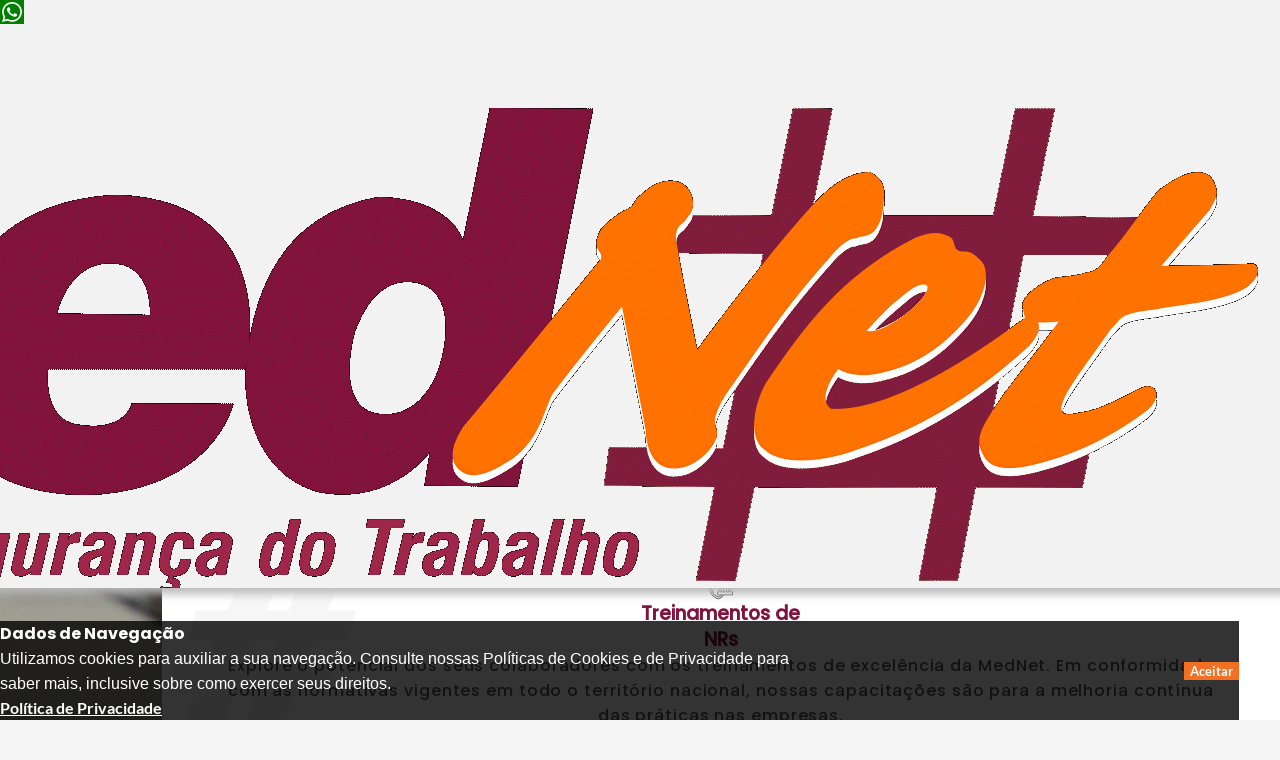

--- FILE ---
content_type: text/html;charset=utf-8
request_url: https://grupomednet.com.br/jacarei/
body_size: 49060
content:
<!DOCTYPE html><html  lang="pt" data-capo=""><head><meta charset="utf-8">
<meta name="viewport" content="width=device-width, initial-scale=1">
<style>@charset "UTF-8";@font-face{font-family:Roboto Thin;font-style:normal;font-weight:400;src:url(/_nuxt/Roboto-Thin.BgIG-EWK.eot);src:local("☺"),url(/_nuxt/Roboto-Thin.BiJPj8jh.woff) format("woff"),url(/_nuxt/Roboto-Thin.CO2HaVd-.ttf) format("truetype"),url(/_nuxt/Roboto-Thin.Cm7k68Ju.svg) format("svg")}@font-face{font-family:Roboto Light;font-style:normal;font-weight:400;src:url(/_nuxt/Roboto-Light.w1fEA988.eot);src:local("☺"),url(/_nuxt/Roboto-Light.DZvopjYm.woff) format("woff"),url(/_nuxt/Roboto-Light.BxYr2E8A.ttf) format("truetype"),url(/_nuxt/Roboto-Light.WmOqpYHX.svg) format("svg")}@font-face{font-family:Lato Regular;font-style:normal;font-weight:400;src:url(/_nuxt/Lato-Regular.DWfjl6Mj.eot);src:local("☺"),url(/_nuxt/Lato-Regular.UOWF7aZy.woff) format("woff"),url(/_nuxt/Lato-Regular.C45bUNH_.ttf) format("truetype"),url(/_nuxt/Lato-Regular.Cqm8Jooi.svg) format("svg")}@font-face{font-family:Lato Black;font-style:normal;font-weight:400;src:url(/_nuxt/Lato-Black.CRomH2wM.eot);src:local("☺"),url(/_nuxt/Lato-Black.Scf_BNBj.woff) format("woff"),url(/_nuxt/Lato-Black.Dk-_6cv0.ttf) format("truetype"),url(/_nuxt/Lato-Black.DqqYFyk0.svg) format("svg")}@font-face{font-family:Lato Black Italic;font-style:normal;font-weight:400;src:url(/_nuxt/Lato-BlackItalic.D23f5oot.eot);src:local("☺"),url(/_nuxt/Lato-BlackItalic.CgkK5Ue2.woff) format("woff"),url(/_nuxt/Lato-BlackItalic.QU2Dva42.ttf) format("truetype"),url(/_nuxt/Lato-BlackItalic.BBnpBBw_.svg) format("svg")}@font-face{font-family:Lato Bold;font-style:normal;font-weight:400;src:url(/_nuxt/Lato-Bold.FzV243s_.eot);src:local("☺"),url(/_nuxt/Lato-Bold.BCab5iGL.woff) format("woff"),url(/_nuxt/Lato-Bold.Ds_81TwG.ttf) format("truetype"),url(/_nuxt/Lato-Bold.iIKAw9o7.svg) format("svg")}@font-face{font-family:Lato Medium;font-style:normal;font-weight:400;src:url(../fonts/Lato-Medium.eot);src:local("☺"),url(../fonts/Lato-Medium.woff) format("woff"),url(../fonts/Lato-Medium.ttf) format("truetype"),url(../fonts/Lato-Medium.svg) format("svg")}@font-face{font-family:Lato Light;font-style:normal;font-weight:400;src:url(/_nuxt/Lato-Light.Bsn8NrrT.eot);src:local("☺"),url(/_nuxt/Lato-Light.3cUiO29q.woff) format("woff"),url(/_nuxt/Lato-Light.DhnyJnyd.ttf) format("truetype"),url(/_nuxt/Lato-Light.BWGA52qu.svg) format("svg")}@font-face{font-family:Poppins Regular;font-style:normal;font-weight:400;src:url(/_nuxt/Poppins-Regular.B7N8FD_D.eot);src:local("☺"),url(/_nuxt/Poppins-Regular.DXw2tWI_.woff) format("woff"),url(/_nuxt/Poppins-Regular.C4nN0jr1.ttf) format("truetype"),url(/_nuxt/Poppins-Regular.CzTZ-QrY.svg) format("svg")}@font-face{font-family:Poppins Black;font-style:normal;font-weight:400;src:url(/_nuxt/Poppins-Black.DIIRU87F.eot);src:local("☺"),url(/_nuxt/Poppins-Black.DDvxCDv6.woff) format("woff"),url(/_nuxt/Poppins-Black.Ckioy6b8.ttf) format("truetype"),url(/_nuxt/Poppins-Black.CPkvjU02.svg) format("svg")}@font-face{font-family:Poppins Black Italic;font-style:normal;font-weight:400;src:url(/_nuxt/Poppins-BlackItalic.BL7m433G.eot);src:local("☺"),url(/_nuxt/Poppins-BlackItalic.CUS538D4.woff) format("woff"),url(/_nuxt/Poppins-BlackItalic.Dc0Obd1W.ttf) format("truetype"),url(/_nuxt/Poppins-BlackItalic.GaZhKvb8.svg) format("svg")}@font-face{font-family:Poppins Bold;font-style:normal;font-weight:400;src:url(/_nuxt/Poppins-Bold.BLX9g0Hh.eot);src:local("☺"),url(/_nuxt/Poppins-Bold.C-ioaY1I.woff) format("woff"),url(/_nuxt/Poppins-Bold.BFeNZtp4.ttf) format("truetype"),url(/_nuxt/Poppins-Bold.BXTU_GZF.svg) format("svg")}@font-face{font-family:Poppins Medium;font-style:normal;font-weight:400;src:url(/_nuxt/Poppins-Medium.DWerOz5h.eot);src:local("☺"),url(/_nuxt/Poppins-Medium.BiFSRsrR.woff) format("woff"),url(/_nuxt/Poppins-Medium.BHpj_0M4.ttf) format("truetype"),url(/_nuxt/Poppins-Medium.AEwcm0c8.svg) format("svg")}@font-face{font-family:Poppins Light;font-style:normal;font-weight:400;src:url(/_nuxt/Poppins-Light.D6oiS_EG.eot);src:local("☺"),url(/_nuxt/Poppins-Light.DlmTqoQY.woff) format("woff"),url(/_nuxt/Poppins-Light.C7TEGXud.ttf) format("truetype"),url(/_nuxt/Poppins-Light.D_ZbZxqu.svg) format("svg")}@font-face{font-family:Raleway Regular;font-style:normal;font-weight:400;src:url(/_nuxt/Raleway-Regular.C1D3pGer.eot);src:local("☺"),url(/_nuxt/Raleway-Regular.UBe2pnro.woff) format("woff"),url(/_nuxt/Raleway-Regular.jdfXaFCR.ttf) format("truetype"),url(/_nuxt/Raleway-Regular.Czgw_RgA.svg) format("svg")}@font-face{font-family:Raleway Black;font-style:normal;font-weight:400;src:url(/_nuxt/Raleway-Black.DP8uGJU6.eot);src:local("☺"),url(/_nuxt/Raleway-Black.BTpP9IhN.woff) format("woff"),url(/_nuxt/Raleway-Black.BgBzSYpC.ttf) format("truetype"),url(/_nuxt/Raleway-Black.l6tgvu-W.svg) format("svg")}@font-face{font-family:Raleway Black Italic;font-style:normal;font-weight:400;src:url(/_nuxt/Raleway-BlackItalic.BFrnRrYu.eot);src:local("☺"),url(/_nuxt/Raleway-BlackItalic.DdSpEB8W.woff) format("woff"),url(/_nuxt/Raleway-BlackItalic.CjyNgWPb.ttf) format("truetype"),url(/_nuxt/Raleway-BlackItalic.DD1tI7R7.svg) format("svg")}@font-face{font-family:Raleway Bold;font-style:normal;font-weight:400;src:url(/_nuxt/Raleway-Bold.YVI_w-0V.eot);src:local("☺"),url(/_nuxt/Raleway-Bold.MRVJqMgq.woff) format("woff"),url(/_nuxt/Raleway-Bold.D5sNctdg.ttf) format("truetype"),url(/_nuxt/Raleway-Bold.DW8FOgTn.svg) format("svg")}@font-face{font-family:Raleway Medium;font-style:normal;font-weight:400;src:url(/_nuxt/Raleway-Medium.DY_ojdOY.eot);src:local("☺"),url(/_nuxt/Raleway-Medium.BGhm1xVP.woff) format("woff"),url(/_nuxt/Raleway-Medium.Vc5hyd7N.ttf) format("truetype"),url(/_nuxt/Raleway-Medium.CoHMrYJY.svg) format("svg")}@font-face{font-family:Raleway Light;font-style:normal;font-weight:400;src:url(/_nuxt/Raleway-Light.CjfEKjpv.eot);src:local("☺"),url(/_nuxt/Raleway-Light.C6Bev0T8.woff) format("woff"),url(/_nuxt/Raleway-Light.1o1ws3ID.ttf) format("truetype"),url(/_nuxt/Raleway-Light.DWZrdnwR.svg) format("svg")}@font-face{font-family:Quicksand Regular;font-style:normal;font-weight:400;src:url(/_nuxt/Quicksand-Regular.D5wyvX4P.eot);src:local("☺"),url(/_nuxt/Quicksand-Regular.4KJLQioe.woff) format("woff"),url(/_nuxt/Quicksand-Regular.Dg6-98dy.ttf) format("truetype"),url(/_nuxt/Quicksand-Regular.t3RwcEmr.svg) format("svg")}@font-face{font-family:Quicksand Black;font-style:normal;font-weight:400;src:url(/_nuxt/Quicksand-Bold.B4El96Ip.eot);src:local("☺"),url(/_nuxt/Quicksand-Bold.DoavX1wt.woff) format("woff"),url(/_nuxt/Quicksand-Bold.BWagqyrg.ttf) format("truetype"),url(/_nuxt/Quicksand-Bold.DO_cntaI.svg) format("svg")}@font-face{font-family:Quicksand Black Italic;font-style:normal;font-weight:400;src:url(/_nuxt/Quicksand-Bold.B4El96Ip.eot);src:local("☺"),url(/_nuxt/Quicksand-Bold.DoavX1wt.woff) format("woff"),url(/_nuxt/Quicksand-Bold.BWagqyrg.ttf) format("truetype"),url(/_nuxt/Quicksand-Bold.DO_cntaI.svg) format("svg")}@font-face{font-family:Quicksand Bold;font-style:normal;font-weight:400;src:url(/_nuxt/Quicksand-Bold.B4El96Ip.eot);src:local("☺"),url(/_nuxt/Quicksand-Bold.DoavX1wt.woff) format("woff"),url(/_nuxt/Quicksand-Bold.BWagqyrg.ttf) format("truetype"),url(/_nuxt/Quicksand-Bold.DO_cntaI.svg) format("svg")}@font-face{font-family:Quicksand Medium;font-style:normal;font-weight:400;src:url(/_nuxt/Quicksand-Medium.BsgDbYzF.eot);src:local("☺"),url(/_nuxt/Quicksand-Medium.BCk5h_Ny.woff) format("woff"),url(/_nuxt/Quicksand-Medium.BvdOaRfY.ttf) format("truetype"),url(/_nuxt/Quicksand-Medium.DqIz84_e.svg) format("svg")}@font-face{font-family:Quicksand Light;font-style:normal;font-weight:400;src:url(/_nuxt/Quicksand-Light.Dw_kKfLk.eot);src:local("☺"),url(/_nuxt/Quicksand-Light.eLof9UwZ.woff) format("woff"),url(/_nuxt/Quicksand-Light.BkqSFmnL.ttf) format("truetype"),url(/_nuxt/Quicksand-Light.jnj8guvj.svg) format("svg")}@keyframes rotate3d-in{0%{transform:rotate(0)}to{transform:rotate(180deg)}}@keyframes rotate3d-out{0%{transform:rotate(180deg)}to{transform:rotate(0)}}@keyframes fade-left-in{0%{transform:translateX(400px)}to{transform:translateX(0)}}@keyframes fade-left-out{0%{transform:translateX(0)}to{transform:translateX(400px)}}html{box-sizing:border-box!important;scroll-behavior:smooth!important}.fade-left-enter,.fade-left-leave-to{opacity:0!important}.fade-left-enter-active{animation:fade-left-in 1s ease;transition:opacity 1s ease}.fade-left-leave-active{animation:fade-left-out 1s ease;transition:opacity 1s}h1,h2,h3,h4,h5,p{font-family:Roboto,sans-serif;margin:unset}body{background-color:#f5f5f5!important;display:flex;margin:0;overflow-x:hidden;width:100dvw}article,body,div,nav,section{box-sizing:border-box!important}a,li{color:#000;text-decoration:none}ul{margin:0;padding:0}#app,div.__nuxt{padding:0!important;-webkit-font-smoothing:antialiased;-moz-osx-font-smoothing:grayscale;display:flex!important;flex-direction:column;min-height:100vh;width:100dvw}.cookie-banner{align-items:center;background-color:rgba(0,0,0,.8);border-top-left-radius:1dvw;bottom:0;color:#fff;display:flex;flex-direction:row;font-family:Poppins Regular;font-size:1dvw;justify-content:space-between;padding:1.6666666667dvw 4.1666666667dvw;position:fixed;text-align:center;width:100dvw;z-index:1000}@media (min-width:0px) and (max-width:799px){.cookie-banner{border:unset;border-bottom-left-radius:3dvw;border-top-left-radius:unset;bottom:unset;flex-direction:column;padding:5.8333333333dvw 12.5dvw;top:0}}.cookie-banner div.textos{align-items:flex-start;display:flex;flex-direction:column;width:75dvw}@media (min-width:0px) and (max-width:799px){.cookie-banner div.textos{align-items:center;text-align:center;width:83.3333333333dvw}}.cookie-banner div.textos p.titulo{font-family:Poppins Bold;font-size:1.2dvw;margin-bottom:1dvh}@media (min-width:0px) and (max-width:799px){.cookie-banner div.textos p.titulo{font-size:4dvw}}.cookie-banner div.textos div.infos{align-items:flex-start;display:flex;flex-direction:column;text-align:left;width:70%}@media (min-width:0px) and (max-width:799px){.cookie-banner div.textos div.infos{width:100%}}.cookie-banner div.textos div.infos p.desc{font-size:.85dvw;line-height:1.6}@media (min-width:0px) and (max-width:799px){.cookie-banner div.textos div.infos p.desc{font-size:3dvw}}.cookie-banner div.textos a{color:#fff;font-family:Lato Bold;font-size:.75dvw;line-height:1.5;text-decoration:underline}@media (min-width:0px) and (max-width:799px){.cookie-banner div.textos a{font-size:3dvw}}.cookie-banner button{background-color:#f37022;border:none;border-radius:.5dvw;color:#fff;cursor:pointer;font-family:Lato Bold;font-size:.8dvw;font-size:1dvw;margin-top:2dvh;padding:.5dvw 1dvw;transition:all .5s cubic-bezier(.25,.46,.45,.94)}@media (min-width:0px) and (max-width:799px){.cookie-banner button{border-radius:1.5dvw;font-size:4dvw;padding:2dvw 2.5dvw}}.cookie-banner button:hover{border-radius:1dvw}nav.menu-principal{align-items:center;background-color:transparent;border-radius:0;border-bottom-left-radius:2vw;border-bottom-right-radius:2vw;display:flex;flex-wrap:nowrap;height:unset;justify-content:space-between;left:2.5dvw;line-height:unset;padding:.8333333333dvw 6.25dvw;position:fixed;top:0;width:95dvw;z-index:9998}nav.menu-principal:hover{opacity:1!important}nav.menu-principal.ativo{background-color:#fff;box-shadow:0 10px 10px -4px #bababa}nav.menu-principal.ativo a,nav.menu-principal.ativo button,nav.menu-principal.ativo span{color:#575757!important}nav.menu-principal.ativo .logo-b{display:none}.logo-b{display:block;height:auto;width:800px}.logo-b,.logo-container{background-color:transparent}.logo-container{align-items:center;display:flex;justify-content:center}nav.menu-principal.ativo .logo{display:block}nav.menu-principal.ativo li:hover{transition:all .7s cubic-bezier(.25,.46,.45,.94)}nav.menu-principal.ativo li:hover a,nav.menu-principal.ativo li:hover button,nav.menu-principal.ativo li:hover span{border-color:#872a51!important}nav.menu-principal#menu-fundo-branco,nav.menu-principal#menu-unidades{background-color:#f2f2f2!important;background-color:#fff;box-shadow:0 10px 10px -4px #bababa}nav.menu-principal#menu-fundo-branco a,nav.menu-principal#menu-fundo-branco button,nav.menu-principal#menu-fundo-branco span,nav.menu-principal#menu-unidades a,nav.menu-principal#menu-unidades button,nav.menu-principal#menu-unidades span{color:#575757!important}nav.menu-principal#menu-fundo-branco .logo-b,nav.menu-principal#menu-unidades .logo-b{display:none}nav.menu-principal#menu-fundo-branco .logo,nav.menu-principal#menu-unidades .logo{display:block}nav.menu-principal#menu-fundo-branco li:hover,nav.menu-principal#menu-unidades li:hover{transition:all .7s cubic-bezier(.25,.46,.45,.94)}nav.menu-principal#menu-fundo-branco li:hover a,nav.menu-principal#menu-fundo-branco li:hover button,nav.menu-principal#menu-fundo-branco li:hover span,nav.menu-principal#menu-unidades li:hover a,nav.menu-principal#menu-unidades li:hover button,nav.menu-principal#menu-unidades li:hover span{border-color:#872a51!important}nav.menu-principal a:hover{background-color:transparent}nav.menu-principal .logo{display:none;transition:.5s;width:10dvw}nav.menu-principal .logo-b{display:block;width:11.6666666667dvw}nav.menu-principal ul{display:flex;list-style:none;margin:0;padding:0}nav.menu-principal ul.drop{flex-direction:column;top:7vh!important;width:16.6666666667dvw!important}nav.menu-principal ul.items{align-items:baseline;justify-content:space-between;width:68.3333333333dvw}nav.menu-principal ul.items li{line-height:1;transition:all .5s cubic-bezier(.25,.46,.45,.94)}nav.menu-principal ul.items li.login{background-color:#f26931;border:.125dvw solid #f26931;border-radius:.5dvw;color:#fff!important;cursor:pointer;font-family:Poppins Regular;font-size:.85vw;letter-spacing:.05dvw;letter-spacing:.12vw;padding:.4vw 1.8vw;text-transform:uppercase}nav.menu-principal ul.items li.login a{border:unset;border-bottom:.2vw solid transparent;color:#fff!important;font-family:Raleway Medium;font-size:.85vw;letter-spacing:.12vw}nav.menu-principal ul.items li.login:hover{border-radius:1.5dvw}nav.menu-principal ul.items li:hover{transition:all .7s cubic-bezier(.25,.46,.45,.94)}nav.menu-principal ul.items li:hover a,nav.menu-principal ul.items li:hover button,nav.menu-principal ul.items li:hover span{background-color:transparent;border-color:#e6e6e6;transition:all .3s cubic-bezier(.25,.46,.45,.94)}nav.menu-principal ul.items li a,nav.menu-principal ul.items li button,nav.menu-principal ul.items li span{background-color:unset;border:unset;border-bottom:.2vw solid transparent;color:#efefef;cursor:pointer;font-family:Poppins Regular;font-size:.9dvw;letter-spacing:.1vw;line-height:1.5;transition:all .7s cubic-bezier(.25,.46,.45,.94)}nav.menu-principal ul.items li a i,nav.menu-principal ul.items li button i,nav.menu-principal ul.items li span i{height:auto!important;line-height:normal}div.desfoque{background-color:rgba(0,0,0,.533);height:100vh;left:0;position:fixed;top:0;width:100vw;z-index:9999}nav.submenu{align-items:flex-start;background-color:#f2f2f2;border-radius:1.5dvw;flex-wrap:wrap;height:auto;justify-content:space-between;left:4.1666666667dvw;padding:2.0833333333dvw 4.1666666667dvw;position:fixed;top:10vh;width:91.6666666667dvw;z-index:10000}nav.submenu,nav.submenu.ativo{display:flex}nav.submenu .ver-todas-solucoes{background-color:#81143d;border-radius:1dvw;color:#d3d3d3;font-family:Poppins Bold;margin:2dvh auto 0;padding:.45dvw 1dvw}nav.submenu .ver-todas-solucoes a{color:#d3d3d3;font-size:1dvw;letter-spacing:.05dvw}nav.submenu .topo{align-items:center;border-bottom:.2vw solid #fff;display:flex;justify-content:space-between;padding:1.6666666667dvw 0;width:100%}nav.submenu .topo .logo{width:8.3333333333dvw}nav.submenu .topo .close{align-items:center;align-self:flex-end;animation:rotate3d-out 1s ease;border:.3vw solid #fff!important;border-radius:100%;color:#fff;cursor:pointer;display:flex;font-family:Raleway Black;font-size:2vw;height:4.1666666667dvw;justify-content:center;justify-self:flex-end;width:4.1666666667dvw}nav.submenu .topo .close:hover{animation:rotate3d-in 1s ease}nav.submenu .nav-wrapper{display:flex;justify-content:space-between;width:100%}nav.submenu .nav-wrapper a{color:#872a51!important;font-family:Raleway Black;font-size:.9vw}nav.submenu .nav-wrapper .brand-logo{align-items:center;display:flex;height:auto;max-width:10vw;position:unset}nav.submenu .nav-wrapper .brand-logo img{max-height:100%;max-width:100%}nav.submenu div.items-sub{align-items:center;display:flex;flex-direction:column;flex-wrap:nowrap;justify-content:space-between;width:16.6666666667dvw}nav.submenu div.items-sub svg{height:5dvw;width:5dvw;fill:#81143d!important}nav.submenu div.items-sub svg path{fill:#81143d!important}nav.submenu div.items-sub ul.items{display:flex;flex-direction:column;justify-content:flex-start;list-style:none;margin:unset;padding:1.6666666667dvw .8333333333dvw;text-align:center;width:100%}nav.submenu div.items-sub ul.items h4.titulo{color:#81143d;font-family:Poppins Black;font-size:1vw;margin-bottom:.7dvw}nav.submenu div.items-sub ul.items li{padding:.25vw}nav.submenu div.items-sub ul.items li a,nav.submenu div.items-sub ul.items li button{background-color:transparent;border:0;color:#333;cursor:pointer;font-family:Poppins Light;font-size:.8vw;text-transform:uppercase;transition:all .5s cubic-bezier(.25,.46,.45,.94)}nav.submenu div.items-sub ul.items li a:hover,nav.submenu div.items-sub ul.items li button:hover{color:#872a51;font-family:Poppins Bold;transition:all .5s cubic-bezier(.25,.46,.45,.94)}nav.submenu div.items-sub ul.items li.ver-mais{font-style:italic}nav.submenu div.items-sub ul.items.sub{background-color:#fefefd}nav.submenu div.items-sub ul.items.sub a,nav.submenu div.items-sub ul.items.sub button,nav.submenu div.items-sub ul.items.sub span.titulo{color:#872a51}nav.submenu div.items-sub ul.items.sub a:hover,nav.submenu div.items-sub ul.items.sub button:hover{background-color:#872a51;color:#fefefd}section.topo-home{align-items:flex-start;background-attachment:fixed;background-color:transparent;background-image:url(/_nuxt/background-saude-medicina-trabalho-2.C2rOKBzQ.webp);background-position:top;background-repeat:no-repeat;background-size:cover;display:flex;flex-direction:row;flex-wrap:nowrap;height:100dvh;justify-content:space-between;padding:6.6666666667dvw 2.5dvw 0 4.1666666667dvw;position:relative;width:100vw;z-index:1}section.topo-home div.textos{background-color:hsla(0,0%,94%,.514);background-color:rgba(0,0,0,.5);border-radius:1dvw;box-shadow:0 0 30px -2px rgba(0,0,0,.7);-webkit-box-shadow:0 0 30px -2px rgba(0,0,0,.7);-moz-box-shadow:0 0 30px -2px rgba(0,0,0,.7);color:#e6e6e6;display:flex;flex-direction:column;margin-top:7dvw;padding:1dvw;width:28.3333333333dvw}section.topo-home div.textos a{align-self:flex-start;font-family:RobotoMono Black}section.topo-home div.textos h1.titulo{color:#e6e6e6;font-family:Quicksand Black Italic;font-size:2vw;font-weight:900;letter-spacing:.1vw;line-height:1.1;margin-bottom:1.2dvw;text-transform:uppercase}@media (min-width:0px) and (max-width:799px){section.topo-home div.textos h1.titulo{font-size:6.5dvw;letter-spacing:unset;line-height:1.3;margin-bottom:2dvh;text-align:center}}section.topo-home div.textos p.descricao{color:#e6e6e6;font-family:Raleway Medium;font-family:Poppins Regular;font-size:.85vw;letter-spacing:.075vw;line-height:1.5}@media (min-width:0px) and (max-width:799px){section.topo-home div.textos p.descricao{font-size:4.5dvw}}section.topo-home div.textos span.falecom{align-self:center;background-color:#f26931;border-radius:.5dvw;color:#fff;cursor:pointer;font-family:Poppins Medium;font-size:.9dvw;letter-spacing:.05dvw;margin-top:2dvw;padding:.5dvw 1dvw;text-align:center;text-transform:uppercase;transition:all .5s cubic-bezier(.25,.46,.45,.94);width:70%}@media (min-width:0px) and (max-width:799px){section.topo-home div.textos span.falecom{border-radius:2dvw;font-size:3dvw;letter-spacing:.2dvw;line-height:1;margin-top:2dvh;padding:2.5dvw 4.1666666667dvw}}section.topo-home div.textos span.falecom:hover{border-radius:1.5dvw}section.topo-home div.textos form{margin-top:1.2dvw}section.topo-home div.textos form label,section.topo-home div.textos form textarea{color:#e6e6e6;font-family:RobotoMono Medium;font-size:.8dvw;font-style:italic}section.topo-home div.textos form .format-input{align-items:center;display:flex;justify-content:flex-start;overflow:hidden;position:relative}section.topo-home div.textos form .format-input input{border-color:#d3d3d3;border-left-width:.2vw!important;margin-right:1vw;padding-left:4vw;width:70%}section.topo-home div.textos form .format-input input:focus{background-color:transparent;border-color:#efefef}section.topo-home div.textos form .format-input input::-moz-placeholder{color:#efefef!important}section.topo-home div.textos form .format-input input::placeholder{color:#efefef!important}section.topo-home div.textos form .format-input input::-ms-input-placeholder,section.topo-home div.textos form .format-input input::-webkit-input-placeholder{color:#efefef!important}section.topo-home div.textos form .format-input .icon-map{align-items:center;background-color:transparent;border-bottom-left-radius:.75vw;border-top-left-radius:.75vw;display:flex;height:2.7vw;justify-content:center;left:.18vw;opacity:.6;position:absolute;width:2.7vw}section.topo-home div.textos form .format-input .icon-map svg{fill:#fff}section.topo-home div.textos form .format-input button{align-items:center;background-color:transparent;border:0;border-radius:.75vw;display:flex;justify-content:center;margin:unset;padding:0}section.topo-home div.textos form .format-input button svg{fill:#e6e6e6;height:auto!important;width:3vw}section.topo-home div.logo-mednet{align-items:center;display:none!important;justify-content:center;margin-bottom:0dvh;order:0;width:83.3333333333dvw}section.topo-home div.logo-mednet img{max-width:60%}@media (min-width:0px) and (max-width:799px){section.topo-home div.logo-mednet{display:flex!important}}section.topo-home div.maior-rede-de-sst{align-self:flex-start;color:#fff;display:flex;flex-direction:column;font-family:Poppins Black;margin-top:1dvw;padding-left:12.5dvw;text-transform:uppercase;width:50dvw}@media (min-width:0px) and (max-width:799px){section.topo-home div.maior-rede-de-sst{align-items:center;margin-bottom:5dvh;order:1;padding-left:unset;width:83.3333333333dvw}}section.topo-home div.maior-rede-de-sst span.titulo{color:#fff;font-size:2dvw}@media (min-width:0px) and (max-width:799px){section.topo-home div.maior-rede-de-sst span.titulo{font-size:7dvw;text-align:center;width:100%}}section.topo-home div.maior-rede-de-sst span.maior{align-items:center;display:flex;font-size:6.3dvw;justify-content:flex-end;line-height:.8!important;width:50%}@media (min-width:0px) and (max-width:799px){section.topo-home div.maior-rede-de-sst span.maior{font-size:15dvw;justify-content:unset;width:33.3333333333%}}section.topo-home div.maior-rede-de-sst span.maior small{font-size:4.5dvw}@media (min-width:0px) and (max-width:799px){section.topo-home div.maior-rede-de-sst span.maior small{font-size:9dvw}}section.topo-home div.maior-rede-de-sst span.menor{font-size:1.6dvw;line-height:1.15;margin-left:1.8dvw;width:53.3333333333%}@media (min-width:0px) and (max-width:799px){section.topo-home div.maior-rede-de-sst span.menor{font-size:5dvw;margin-left:unset;width:58.3333333333%}}section.topo-home div.maior-rede-de-sst div.box-texto{align-items:flex-start;background-color:rgba(0,0,0,.5);border-radius:1dvw;box-shadow:0 0 30px -2px rgba(0,0,0,.85);-webkit-box-shadow:0 0 30px -2px rgba(0,0,0,.85);-moz-box-shadow:0 0 30px -2px rgba(0,0,0,.85);display:flex;padding:1dvw}section.topo-home div.maior-rede-de-sst div.atendimentos-realizados{margin-left:3dvw;margin-top:2dvw;width:70.8333333333%}@media (min-width:0px) and (max-width:799px){section.topo-home div.maior-rede-de-sst div.atendimentos-realizados{align-items:center;justify-content:space-between;margin-left:unset;width:100%}}section.topo-home div.maior-rede-de-sst div.atendimentos-realizados span.maior{width:30.8333333333%}@media (min-width:0px) and (max-width:799px){section.topo-home div.maior-rede-de-sst div.atendimentos-realizados span.maior{width:33.3333333333%}}section.topo-home div.maior-rede-de-sst div.atendimentos-realizados span.menor{width:58.3333333333%}@media (min-width:0px) and (max-width:799px){section.topo-home div.maior-rede-de-sst div.atendimentos-realizados span.menor{width:58.3333333333%}}section.topo-home div.maior-rede-de-sst div.unidades-brasil{margin-left:6dvw;margin-top:1dvw;width:70.8333333333%}@media (min-width:0px) and (max-width:799px){section.topo-home div.maior-rede-de-sst div.unidades-brasil{align-items:center;justify-content:space-between;margin:1.5dvh 0;width:100%}}section.topo-home div.maior-rede-de-sst div.anos-no-mercado{margin-left:9dvw;margin-top:1dvw;width:70.8333333333%}@media (min-width:0px) and (max-width:799px){section.topo-home div.maior-rede-de-sst div.anos-no-mercado{align-items:center;justify-content:space-between;margin-left:unset;width:100%}}section.topo-home div.imagem{display:none;min-height:29.1666666667dvw;width:41.6666666667dvw;z-index:1}section.topo-home div.imagem img{max-width:100%}@media (min-width:0px) and (max-width:799px){section.topo-home{align-items:center;flex-direction:column;justify-content:space-between;padding:40dvh 8.3333333333dvw 8dvh}section.topo-home div.textos{box-shadow:0 0 30px -2px rgba(0,0,0,.85)!important;-webkit-box-shadow:0 0 30px -2px rgba(0,0,0,.85)!important;-moz-box-shadow:0 0 30px -2px rgba(0,0,0,.85)!important;display:none;order:1;padding:4.1666666667dvw;text-align:justify;width:83.3333333333dvw}}section#topo-unidades{align-items:center;background-color:transparent;background-image:url(/_nuxt/topo-pagina-unidades-mednet.BaP_TuYz.webp);background-position:top;background-repeat:no-repeat;background-size:cover;box-shadow:2px 8px 15px -5px #bababa;display:flex;flex-direction:row;flex-wrap:nowrap;height:auto;height:100dvh;justify-content:space-between;padding:8.3333333333dvw 6.6666666667dvw 0;position:relative;width:100vw;z-index:1}@media (min-width:0px) and (max-width:799px){section#topo-unidades{flex-direction:column;height:auto}}section#topo-unidades div.textos{background-color:rgba(0,0,0,.5);border-radius:1dvw;box-shadow:0 0 30px -2px rgba(0,0,0,.7);-webkit-box-shadow:0 0 30px -2px rgba(0,0,0,.7);-moz-box-shadow:0 0 30px -2px rgba(0,0,0,.7);color:#e6e6e6;display:flex;flex-direction:column;padding:2dvw;width:37.5dvw}section#topo-unidades div.textos.unidade{width:33.3333333333dvw}@media (min-width:0px) and (max-width:799px){section#topo-unidades div.textos.unidade{padding:5dvw;width:100dvw}section#topo-unidades div.textos{order:1;width:75dvw}}section#topo-unidades div.textos div.infos-contato{align-items:flex-start;display:flex;flex-direction:column;font-family:Poppins;margin-top:4dvh;width:29.1666666667dvw}@media (min-width:0px) and (max-width:799px){section#topo-unidades div.textos div.infos-contato{width:66.6666666667dvw}}section#topo-unidades div.textos div.infos-contato div.endereco-telefone{align-items:center;display:flex;flex-direction:row;flex-wrap:wrap;justify-content:space-between;width:29.1666666667dvw}@media (min-width:0px) and (max-width:799px){section#topo-unidades div.textos div.infos-contato div.endereco-telefone{width:66.6666666667dvw}}section#topo-unidades div.textos div.infos-contato div.endereco-telefone svg{height:2dvw;width:2dvw;fill:#f37022}@media (min-width:0px) and (max-width:799px){section#topo-unidades div.textos div.infos-contato div.endereco-telefone svg{height:8.3333333333dvw;width:8.3333333333dvw}}section#topo-unidades div.textos div.infos-contato div.endereco-telefone div.texto{align-items:flex-start;display:flex;flex-direction:column;justify-content:flex-start;width:calc(100% - 3dvw)}section#topo-unidades div.textos div.infos-contato div.endereco-telefone div.texto span{color:#f37022;font-family:Poppins Medium;font-size:1.2dvw;font-weight:700}@media (min-width:0px) and (max-width:799px){section#topo-unidades div.textos div.infos-contato div.endereco-telefone div.texto span{font-size:4dvw}}section#topo-unidades div.textos div.infos-contato div.endereco-telefone div.texto a,section#topo-unidades div.textos div.infos-contato div.endereco-telefone div.texto address{color:#fff;font-family:Poppins Regular;font-size:.9dvw;font-style:normal;margin-bottom:1dvw}@media (min-width:0px) and (max-width:799px){section#topo-unidades div.textos div.infos-contato div.endereco-telefone div.texto a,section#topo-unidades div.textos div.infos-contato div.endereco-telefone div.texto address{font-size:3dvw}}section#topo-unidades div.textos div.infos-contato div.endereco-telefone div.texto a:hover,section#topo-unidades div.textos div.infos-contato div.endereco-telefone div.texto address:hover{background-color:transparent}section#topo-unidades div.textos div.infos-contato div.endereco-telefone div.texto a span,section#topo-unidades div.textos div.infos-contato div.endereco-telefone div.texto address span{color:#fff;font-family:Poppins Regular;font-size:.9dvw;font-style:normal;font-weight:400}@media (min-width:0px) and (max-width:799px){section#topo-unidades div.textos div.infos-contato div.endereco-telefone div.texto a span,section#topo-unidades div.textos div.infos-contato div.endereco-telefone div.texto address span{font-size:3dvw}}section#topo-unidades div.textos div.infos-contato div.endereco-telefone div.texto a{display:flex;flex-wrap:nowrap;font-family:Poppins Regular;width:10dvw}@media (min-width:0px) and (max-width:799px){section#topo-unidades div.textos div.infos-contato div.endereco-telefone div.texto a{width:auto}}section#topo-unidades div.textos div.infos-contato div.endereco-telefone i{width:4px}section#topo-unidades div.textos a{align-self:flex-start;font-family:RobotoMono Black}section#topo-unidades div.textos h1.titulo{color:#f26931;font-family:Poppins Black;font-size:1.8dvw;font-weight:900;letter-spacing:.1vw;line-height:1.1;margin-bottom:1.2dvw;text-transform:uppercase}@media (min-width:0px) and (max-width:799px){section#topo-unidades div.textos h1.titulo{font-size:5dvw}}section#topo-unidades div.textos p.descricao{color:#fff;font-family:Poppins Regular;font-size:.9vw;letter-spacing:.075vw;line-height:1.5}@media (min-width:0px) and (max-width:799px){section#topo-unidades div.textos p.descricao{font-size:3dvw}}section#topo-unidades div.textos span.descritivo{color:#f37022;font-family:Poppins Medium;font-size:.85vw;letter-spacing:.075vw;line-height:1.4;margin-top:4dvh}@media (min-width:0px) and (max-width:799px){section#topo-unidades div.textos span.descritivo{font-size:3dvw}}section#topo-unidades div.textos span.descricao-filtro{color:#333;font-family:Poppins Regular;font-size:.9vw;letter-spacing:.075vw;line-height:1.5;margin-top:.5dvw}@media (min-width:0px) and (max-width:799px){section#topo-unidades div.textos span.descricao-filtro{font-size:2.5dvw}}section#topo-unidades div.textos span.descricao-filtro strong{font-family:Poppins Black}section#topo-unidades div.textos a.falecom{align-self:flex-start;background-color:transparent;border:.15dvw solid #333;border-radius:1dvw;color:#333;font-family:Poppins Medium;font-size:.85dvw;letter-spacing:.1dvw;margin-top:1.5dvw;padding:.5dvw 1dvw;text-align:center;text-transform:uppercase;transition:all .5s cubic-bezier(.25,.46,.45,.94);width:70%}section#topo-unidades div.textos a.falecom:hover{background-color:#872a51;color:#efefef;transition:all .5s cubic-bezier(.25,.46,.45,.94)}section#topo-unidades div.textos form{margin-top:1.2dvw}section#topo-unidades div.textos form label,section#topo-unidades div.textos form textarea{color:#872a51;font-family:RobotoMono Medium;font-size:.8dvw;font-style:italic}section#topo-unidades div.textos form .format-input{align-items:center;display:flex;justify-content:space-between;position:relative}section#topo-unidades div.textos form .format-input .autocomplete{width:41.6666666667%}section#topo-unidades div.textos form .format-input input{border-color:#872a51;border-left-width:.2vw!important;margin-right:1vw;width:100%}section#topo-unidades div.textos form .format-input input#estado{width:35%}section#topo-unidades div.textos form .format-input input:focus{background-color:transparent;border-color:#efefef}section#topo-unidades div.textos form .format-input input::-moz-placeholder{color:#872a51!important}section#topo-unidades div.textos form .format-input input::placeholder{color:#872a51!important}section#topo-unidades div.textos form .format-input input::-ms-input-placeholder,section#topo-unidades div.textos form .format-input input::-webkit-input-placeholder{color:#872a51!important}section#topo-unidades div.textos form .format-input .icon-map{align-items:center;background-color:transparent;border-bottom-left-radius:.75vw;border-top-left-radius:.75vw;display:flex;height:2.7vw;justify-content:center;left:.18vw;opacity:.6;position:absolute;width:2.7vw}section#topo-unidades div.textos form .format-input .icon-map svg{fill:#fff}section#topo-unidades div.textos form .format-input button{align-items:center;background-color:transparent;border:0;border-radius:.75vw;display:flex;justify-content:center;margin:unset;padding:0}section#topo-unidades div.textos form .format-input button svg{fill:#e6e6e6;height:auto!important;width:3vw}section#topo-unidades div.imagem{min-height:29.1666666667dvw;width:50dvw;z-index:1}@media (min-width:0px) and (max-width:799px){section#topo-unidades div.imagem{width:83.3333333333dvw}}section#topo-unidades div.imagem img{width:100%}section#topo-unidades div.nossas-solucoes{background-color:transparent;display:flex;flex-wrap:wrap;justify-content:space-between;width:48.3333333333dvw}@media (min-width:0px) and (max-width:799px){section#topo-unidades div.nossas-solucoes{margin:10dvh 0 2dvh;width:87.5dvw}}section#topo-unidades div.nossas-solucoes div.solucao{align-items:center;background-color:#fff;background-image:url("data:image/svg+xml;charset=utf-8,%3Csvg xmlns='http://www.w3.org/2000/svg' xmlns:xlink='http://www.w3.org/1999/xlink' xml:space='preserve' baseProfile='tiny' version='1.2' viewBox='0 0 101 77'%3E%3Cimage xlink:href='[data-uri] GXRFWHRTb2Z0d2FyZQBBZG9iZSBJbWFnZVJlYWR5ccllPAAABvJJREFUeNrs3ct1EzAQBdCEMtwZ FdJZ6uBkxc8xtjQeS0/3btibgTcfOXl7AwAAAAAGvfsI6PLx8fHdp1Drcrn8UA/sVA/f/DUBIHQA iGO9RgurlHpWa+xYDyYdAIQOphwypxyEDoAmRBMidADI4iEBulpdrXpQDyYdAPIIHQDaWK/xNFYp 9azW2L0eTDoAmHQw5WDKIa8eTDoACB0A8livUc4qpZ7VGin1YNIBQOigq2X/rhaEDqAJ0YQIHQDy eUiArlZXqx7Ug0kHgDxCB4A21muUsEqpZ7VGSj2YdAAQOuhqMeUgdADQhAgdAPbiIQFTrFJ0tepB PZh0ABA6mHIAoQMswmqNlHoQOgC8nIcE6Gp1tepBPZh0ABA6ADDMeo2HWaXUs1ojpR5MOgAIHXS1 5He1IHQATYgmROgAkM9DAnS1ulr1oB5MOgAIHQAYZr3GXaxS6lmtkVIPJh0ATDroajHlcO6UY9IB QOgAkMl6jZusUupZrZFSDyYdAIQOulrO7GpB6ACaEE2I0AEgn4cE6Gp1tepBPZh0ABA6ADDs+PWa tQFAj8+V4tGhI3AA+gLn80/rNQDaCB0AhA4AQieGew6A0AEgzO9fhBU6AJh0ABA6ADDsyC+HekQA 0OPvH2xq0gGgjdABQOgAkOe4m457DkCPa7+ozqQDQBuhA4DQASDPUTcd9xyAHtfuOSYdAFoJHQCE DgB5jrnpuOcA9PjqnmPSAaCV0AFA6ACQ54ibjnsOQI9b9xyTDgCthA4AQgcAobMd9xwAoQNAmP89 IhA6AJh0ABA6ADAl+suhHhEA9LjnnmPSAaCV0AFA6ACQJ/am454D0OPee45JB4BWQgcAoQNAnsib jnsOQI9H7jkmHQBaCR0AhA4AeeJuOu45AD0eveeYdABoJXQAEDoA5Im66bjnAPQYueeYdABoJXQA EDoACJ1luecACB0Awow+IhA6AJh0ABA6ADAl4suhHhEA9Ji555h0AGgldAAQOgDk2f6m454D0GP2 nhMROqcRsmv+Q1IP6oH7WK8BIHQAyGO9thGrlHpWa6TUg0kHAISOrhZTDggdAE2I0AGAKh4SbMAq RVerHtSDSQcAhI4pB0DowCKs1kipB6EDADd4SKCr1dWqB/WASQcAoQMAw6zXFmWVUs9qjZR6MOkA gNDR1aKrBaEDaEI0IUIHAJ7JQwJdra5WPagHTDoACB0AGGa9thCrlHpWa6TUg0kHAEw6ulpMOZhy TDoACB0fAQBdrNcWYJVSz2qNlHow6QCA0NHVoqsFoQNoQjQhCB0AunlIoKvV1aoH9YBJBwChAwDD rNdexCqlntUaKfVg0gEAoaOrxZQDQgdAE4LQAeCVPCRoZpWiq1UP6sGkAwBCx5QDIHRgEVZrpNSD 0AGAYh4S6Gp1tepBPWDSAUDoAMAw67UGVin1rNZIqQeTDgCsPuno3gBMdiYdALImHVMOgCnHpAOA 0AFA6ADAU03fdNxzAHokfB/JpAOA0AFA6ADAsKmbjnsOQI+Uny9n0gFA6AAgdACgP3TccwAw6QCE SfoldUIHAKEDgNABgGFDXw71iACgR9I9x6QDgNABQOgAwJSHbzruOQA90u45Jh0AhA4AQgcApjx0 03HPAeiReM8x6QAgdAAQOgAw5e6bjnsOQI/Ue45JBwChA4DQAYApd9103HMAeiTfc0w6AAgdAIQO ADw3dNxzADDpAIRJf0QgdAAQOgAIHQCYcvPLoR4RAPQ44Z5j0gFA6AAgdABgypc3HfccgB6n3HNM OgAIHQCEDgBMuXrTcc8B6HHSPcekA4DQAUDoAMCUf2467jkAPU6755h0ABA6AAgdAJjyx03HPQeg x4n3HJMOAEIHAKEDAEIHgD28n/4BeDxRb+cDqXpQDwgd/8H4D0Y9qAdCWK8BIHR0tbpaQOiAJgRN CEIHgPUd+ZBAV6urVQ/qAZMOAEIHAGoct16zSqlntUZKPWDSAcCko6vFlIMpB5MOAEIHAA5ar1ml 1LNaI6UeMOkAIHR0tehqAaEDmhBNCEIHAH6Jf0igq9XVqgf1gEkHAKEDAM8TvV6zSqlntUZKPWDS AUDo6Gox5QBCB9CEIHQA4LrIhwRWKbpa9aAeMOkAIHRMOQAIHRZhtUZKPSB0ADhI1EMCXa2uVj2o B0w6ACB0AOgVs16zSqlntUZKPWDSAUDo6GrR1QJCBzQhmhCEDgDcb/uHBLpaXa16UA+YdABA6ADw Oluv16xS6lmtkVIPmHQAMOnoajHlYMrBpAOA0AGAMVuu16xS6lmtkVIPmHQAYM/Q0dXqagGhA5oQ TQgIHQDWsdVDAl2trlY9qAdMOgAgdABYyzbrNauUelZrpNQDJh0AAAAAAADq/BRgAI4fjihQdnkA AAAAAElFTkSuQmCC' width='409' height='298' transform='matrix(.24 0 0 .24 1.52 2.72)'/%3E%3C/svg%3E");background-position:top -.5dvw right -1.2dvw;background-repeat:no-repeat;background-size:6.6666666667dvw;border:.0833333333dvw solid #fff;border-radius:1.5dvw;cursor:pointer;display:flex;flex-direction:column;height:14.1666666667dvw;justify-content:center;margin:1dvw 0;position:relative;transition:all .5s cubic-bezier(.25,.46,.45,.94);width:15.275dvw}@media (min-width:0px) and (max-width:799px){section#topo-unidades div.nossas-solucoes div.solucao{background-size:12.5dvw;height:auto;padding:3dvw 5dvw;width:40dvw}}section#topo-unidades div.nossas-solucoes div.solucao h3.titulo{color:#81143d;font-family:Poppins Medium;font-size:.8dvw;line-height:1.4;text-align:center}@media (min-width:0px) and (max-width:799px){section#topo-unidades div.nossas-solucoes div.solucao h3.titulo{font-size:2.5dvw}}section#topo-unidades div.nossas-solucoes div.solucao p.descricao{color:#575757;display:-webkit-box;font-family:Poppins Medium;font-feature-settings:"ss02" 1;font-size:.8dvw;letter-spacing:.07vw;line-height:1.6;overflow:hidden;text-align:left;text-rendering:optimizeLegibility;-webkit-line-clamp:3;-webkit-box-orient:vertical;margin-top:1dvh;text-align:center;text-overflow:ellipsis;text-wrap:pretty;width:90%}@media (min-width:0px) and (max-width:799px){section#topo-unidades div.nossas-solucoes div.solucao p.descricao{font-size:2.4dvw;text-align:center}}section#topo-unidades div.nossas-solucoes div.solucao svg{height:4dvw;margin-bottom:2dvw;width:4dvw}@media (min-width:0px) and (max-width:799px){section#topo-unidades div.nossas-solucoes div.solucao svg{height:8.3333333333dvw;width:8.3333333333dvw}}section#topo-unidades div.nossas-solucoes div.solucao:hover{background-color:#872a51;transition:all .5s cubic-bezier(.25,.46,.45,.94)}section#topo-unidades div.nossas-solucoes div.solucao:hover h3.titulo,section#topo-unidades div.nossas-solucoes div.solucao:hover p.descricao{color:#fff}section#topo-unidades div.nossas-solucoes div.solucao:hover svg g path{fill:#fff!important}section#nossas-unidades{align-items:flex-start;background-color:transparent;display:flex;flex-wrap:wrap;justify-content:space-between;padding:4.1666666667dvw;position:relative;width:100dvw}section#nossas-unidades h3.titulo{color:#333;font-family:Poppins Black;font-size:1.4dvw;text-align:center;text-transform:uppercase;width:100%}section#nossas-unidades div.unidade{align-items:center;background-color:hsla(0,0%,100%,.522);background-color:grey;border-radius:1dvw;cursor:pointer;display:flex;flex-direction:column;margin-top:1.5dvw;padding:2dvw;width:20.8333333333dvw}section#nossas-unidades div.unidade h4.titulo{color:#81143d;color:#fff;font-family:Poppins;font-size:.9dvw}section#nossas-unidades div.unidade svg{height:2dvw;width:2dvw;fill:grey;fill:#fff}section#infosUnidade{align-items:flex-start;align-self:center;background-image:url(/_nuxt/assets/imagens/icone-hashtag.svg);background-position:top -.5dvw right -1.2dvw;background-repeat:no-repeat;background-size:6.6666666667dvw;border:.15dvw solid #e5e5e5;border-radius:1dvw;box-shadow:1px 2px 35px -8px #bababa;display:flex;justify-content:space-between;margin:5dvh 5.8333333333dvw;padding:1.6666666667dvw 2.5dvw;width:88.3333333333dvw}@media (min-width:0px) and (max-width:799px){section#infosUnidade{align-items:center;flex-direction:column;margin-left:8.3333333333dvw;width:83.3333333333dvw}}section#infosUnidade span.material-design-icon{align-self:center;width:10dvw}section#infosUnidade div.horarios-atendimento{align-items:center;display:flex;flex-direction:column;width:20.8333333333dvw}@media (min-width:0px) and (max-width:799px){section#infosUnidade div.horarios-atendimento{width:66.6666666667dvw}}section#infosUnidade div.horarios-atendimento h3.titulo{color:#81143d;font-family:Poppins;font-size:1.1dvw;margin-bottom:1.5dvw}@media (min-width:0px) and (max-width:799px){section#infosUnidade div.horarios-atendimento h3.titulo{font-size:4dvw}}section#infosUnidade div.horarios-atendimento h3.titulo strong{font-family:Poppins Black}section#infosUnidade div.horarios-atendimento p.descricao{color:#333;font-family:Poppins Bold;font-size:.85dvw}@media (min-width:0px) and (max-width:799px){section#infosUnidade div.horarios-atendimento p.descricao{font-size:3dvw}}section#infosUnidade div.horarios-atendimento ul.horarios{align-items:flex-start;align-items:center;display:flex;flex-direction:column;list-style:none;width:20.8333333333dvw}@media (min-width:0px) and (max-width:799px){section#infosUnidade div.horarios-atendimento ul.horarios{align-items:flex-start;width:66.6666666667dvw}}section#infosUnidade div.horarios-atendimento ul.horarios li.atendimento{color:#333;font-family:Poppins Regular;font-size:.85dvw}@media (min-width:0px) and (max-width:799px){section#infosUnidade div.horarios-atendimento ul.horarios li.atendimento{font-size:3dvw;line-height:1.6}}section#infosUnidade div.horarios-atendimento ul.horarios li.atendimento strong{font-family:Poppins Bold;font-size:.9dvw}@media (min-width:0px) and (max-width:799px){section#infosUnidade div.horarios-atendimento ul.horarios li.atendimento strong{font-size:3.2dvw}}section#infosUnidade div.horarios-atendimento ul.horarios span.bnt-agendamento{background-color:#f26931;border:unset;border-radius:.5dvw;color:#fff;cursor:pointer;display:flex;font-family:Poppins Bold;font-size:1dvw;letter-spacing:.05dvw;margin-top:.5dvw;padding:.5dvw 1dvw;text-transform:uppercase;transition:all .5s cubic-bezier(.25,.46,.45,.94)}@media (min-width:0px) and (max-width:799px){section#infosUnidade div.horarios-atendimento ul.horarios span.bnt-agendamento{border-radius:2dvw;font-size:3dvw;letter-spacing:.2dvw;line-height:1;margin:1.5dvh 0;padding:2.2dvw 3dvw}}section#infosUnidade div.horarios-atendimento ul.horarios span.bnt-agendamento:hover{border-radius:1.5dvw}section#infosUnidade div.horarios-atendimento ul.horarios p.descricao{font-family:Poppins Medium;margin-top:2dvh}section#horarioCarnaval{align-items:center;align-items:flex-start;background-color:#f1da9a80;border:.15dvw solid #ebe98769;border-radius:.5dvw;box-shadow:0 5px 20px 5px #dbdbcb;box-sizing:border-box!important;display:flex;justify-content:center;margin:3dvw 25dvw;padding:1dvw;width:50dvw}@media (min-width:0px) and (max-width:799px){section#horarioCarnaval{align-items:center;flex-direction:column;margin-left:8.3333333333dvw;width:83.3333333333dvw}}section#horarioCarnaval span.material-design-icon{align-self:center;width:10dvw}section#horarioCarnaval div.horarios-atendimento{align-items:center;display:flex;flex-direction:column;width:45dvw}@media (min-width:0px) and (max-width:799px){section#horarioCarnaval div.horarios-atendimento{width:66.6666666667dvw}}section#horarioCarnaval div.horarios-atendimento h3.titulo{font-family:Poppins;margin-bottom:1.5dvw}@media (min-width:0px) and (max-width:799px){section#horarioCarnaval div.horarios-atendimento h3.titulo{font-size:4dvw}}section#horarioCarnaval div.horarios-atendimento h3.titulo strong{color:#d07400;font-family:Poppins Black}section#horarioCarnaval div.horarios-atendimento p.descricao{color:#333;font-family:Poppins Bold;font-size:.85dvw}@media (min-width:0px) and (max-width:799px){section#horarioCarnaval div.horarios-atendimento p.descricao{font-size:3dvw}}section#horarioCarnaval div.horarios-atendimento ul.horarios{align-items:center;display:flex;flex-direction:column;font-family:Poppins Regular;font-size:.85dvw;list-style:none;width:20.8333333333dvw}@media (min-width:0px) and (max-width:799px){section#horarioCarnaval div.horarios-atendimento ul.horarios{align-items:flex-start;width:66.6666666667dvw}}section#horarioCarnaval div.horarios-atendimento ul.horarios li.atendimento{color:#333;font-family:Poppins Regular;font-size:.85dvw}@media (min-width:0px) and (max-width:799px){section#horarioCarnaval div.horarios-atendimento ul.horarios li.atendimento{font-size:3dvw;line-height:1.6}}section#horarioCarnaval div.horarios-atendimento ul.horarios li.atendimento strong{font-family:Poppins Bold;font-size:.9dvw}@media (min-width:0px) and (max-width:799px){section#horarioCarnaval div.horarios-atendimento ul.horarios li.atendimento strong{font-size:3.2dvw}}section#listagem-unidades{align-items:flex-start;display:flex;flex-wrap:wrap;justify-content:space-between;padding:4.1666666667dvw 6.6666666667dvw;width:100dvw}@media (min-width:0px) and (max-width:799px){section#listagem-unidades{flex-direction:column-reverse;padding:8.3333333333dvw}}section#listagem-unidades h5{color:#333;font-family:Poppins Medium;font-size:1.4dvw;margin-bottom:5dvh;text-align:center;width:100%}@media (min-width:0px) and (max-width:799px){section#listagem-unidades h5{font-size:4dvw;margin-bottom:1dvh}}section#listagem-unidades ul.lista-estados{display:flex;flex-direction:column;margin:0;padding:0;width:20.8333333333dvw}@media (min-width:0px) and (max-width:799px){section#listagem-unidades ul.lista-estados{width:83.3333333333dvw}}section#listagem-unidades ul.lista-estados p.titulo{color:#333;font-family:Poppins Black;font-size:1.2dvw;text-align:center;text-transform:uppercase;width:100%}@media (min-width:0px) and (max-width:799px){section#listagem-unidades ul.lista-estados p.titulo{font-size:4dvw}}section#listagem-unidades ul.lista-estados li.estado{align-items:center;border:.2dvw solid silver;border-radius:1dvw;cursor:pointer;display:flex;justify-content:space-between;margin:.5dvw 0;padding:.35dvw 1dvw;transition:all .5s cubic-bezier(.25,.46,.45,.94);width:100%}@media (min-width:0px) and (max-width:799px){section#listagem-unidades ul.lista-estados li.estado{margin:2dvw 0;padding:1.5dvw 3dvw}}section#listagem-unidades ul.lista-estados li.estado h4{color:#333;font-family:Poppins Medium;font-size:1.1dvw;letter-spacing:.05dvw}@media (min-width:0px) and (max-width:799px){section#listagem-unidades ul.lista-estados li.estado h4{font-size:4.5dvw}}section#listagem-unidades ul.lista-estados li.estado .icone-plus{display:flex}section#listagem-unidades ul.lista-estados li.estado .icone-minus{display:none}section#listagem-unidades ul.lista-estados li.estado svg{font-weight:bolder;transition:all .5s cubic-bezier(.25,.46,.45,.94)}section#listagem-unidades ul.lista-estados li.estado.ativo,section#listagem-unidades ul.lista-estados li.estado.estado-clicado,section#listagem-unidades ul.lista-estados li.estado:hover{background-color:#872a51;border-color:#81143d;transition:all .5s cubic-bezier(.25,.46,.45,.94)}section#listagem-unidades ul.lista-estados li.estado.ativo h4,section#listagem-unidades ul.lista-estados li.estado.estado-clicado h4,section#listagem-unidades ul.lista-estados li.estado:hover h4{color:#efefef}section#listagem-unidades ul.lista-estados li.estado.ativo svg,section#listagem-unidades ul.lista-estados li.estado.estado-clicado svg,section#listagem-unidades ul.lista-estados li.estado:hover svg{transform:rotate(180deg);transition:all .5s cubic-bezier(.25,.46,.45,.94);fill:#efefef}section#listagem-unidades ul.lista-estados li.estado.ativo .icone-plus{display:none}section#listagem-unidades ul.lista-estados li.estado.ativo .icone-minus{display:flex}section#listagem-unidades div.instrucoes{align-items:flex-start;display:flex;flex-direction:column;text-align:left;width:58.3333333333dvw}@media (min-width:0px) and (max-width:799px){section#listagem-unidades div.instrucoes{align-items:flex-start;text-align:left;width:83.3333333333dvw}}section#listagem-unidades div.instrucoes h4.titulo{color:#f26931;font-family:Poppins Medium;font-size:1.8dvw;line-height:1.5}@media (min-width:0px) and (max-width:799px){section#listagem-unidades div.instrucoes h4.titulo{font-size:4.5dvw;max-width:100%!important;text-align:justify}}section#listagem-unidades div.instrucoes span.descricao{color:#333;font-family:Poppins Medium;font-size:1dvw;line-height:1.5}@media (min-width:0px) and (max-width:799px){section#listagem-unidades div.instrucoes span.descricao{font-size:3dvw}}section#listagem-unidades div.instrucoes p.desc{color:#343e4b;font-family:Poppins Regular;font-size:1dvw;line-height:1.6;margin-top:2dvw;width:75%}@media (min-width:0px) and (max-width:799px){section#listagem-unidades div.instrucoes p.desc{font-size:3dvw;text-align:justify;width:100%}}section#listagem-unidades div.instrucoes p.desc strong{font-family:Poppins Medium}section#listagem-unidades ul.lista-cidades{align-items:flex-start;display:flex;flex-direction:row;flex-wrap:wrap;font-family:Poppins Black;justify-content:flex-start;width:61.6666666667dvw}@media (min-width:0px) and (max-width:799px){section#listagem-unidades ul.lista-cidades{justify-content:space-between;width:83.3333333333dvw}}section#listagem-unidades ul.lista-cidades p.titulo{color:#333;font-size:1.2dvw;text-align:center;text-transform:uppercase;width:100%}@media (min-width:0px) and (max-width:799px){section#listagem-unidades ul.lista-cidades p.titulo{font-size:5dvw}}section#listagem-unidades ul.lista-cidades li.cidade{align-items:center;background-color:#fff;border-radius:1dvw;display:flex;flex-direction:column;height:4.1666666667dvw;justify-content:flex-start;margin:.75dvw .8333333333%;position:relative;width:22.9166666667%}@media (min-width:0px) and (max-width:799px){section#listagem-unidades ul.lista-cidades li.cidade{height:10dvw;width:39.1666666667dvw}}section#listagem-unidades ul.lista-cidades li.cidade a{align-items:center;border-radius:1dvw;display:flex;flex-direction:column;height:100%;justify-content:center;position:relative;transition:all .5s cubic-bezier(.25,.46,.45,.94);width:100%}@media (min-width:0px) and (max-width:799px){section#listagem-unidades ul.lista-cidades li.cidade a{border-radius:3dvw}}section#listagem-unidades ul.lista-cidades li.cidade a:hover{background-color:#81143d;transition:all .5s cubic-bezier(.25,.46,.45,.94)}section#listagem-unidades ul.lista-cidades li.cidade a:hover h3.nome-cidade,section#listagem-unidades ul.lista-cidades li.cidade a:hover p.bairro{color:#efefef}section#listagem-unidades ul.lista-cidades li.cidade a p.bairro{color:#7e7e7e;font-family:Poppins Medium;font-size:.7dvw;margin-top:.2dvw}@media (min-width:0px) and (max-width:799px){section#listagem-unidades ul.lista-cidades li.cidade a p.bairro{font-size:2dvw}}section#listagem-unidades ul.lista-cidades li.cidade a h3.nome-cidade{color:#81143d;font-family:Poppins BLack;font-size:.75dvw}@media (min-width:0px) and (max-width:799px){section#listagem-unidades ul.lista-cidades li.cidade a h3.nome-cidade{font-size:2.2dvw}}section#unidades-credenciadas{background-color:#81143d;display:flex;justify-content:space-between;padding:0 6.6666666667dvw;width:100dvw}section#unidades-credenciadas div.textos{color:#fff;display:flex;flex-direction:column;font-family:Poppins;padding:4.1666666667dvw 4.1666666667dvw 4.1666666667dvw 0dvw;width:54.1666666667dvw}section#unidades-credenciadas div.textos span{font-family:Poppins Light;font-size:.9dvw}@media (min-width:0px) and (max-width:799px){section#unidades-credenciadas div.textos span{font-size:4dvw}}section#unidades-credenciadas div.textos h4.titulo{font-family:Poppins Regular;font-size:.95dvw;line-height:1.6;padding-right:4dvw}@media (min-width:0px) and (max-width:799px){section#unidades-credenciadas div.textos h4.titulo{font-size:4dvw}}section#unidades-credenciadas div.textos p.desc{font-family:Poppins Black;font-size:1.5dvw;margin:0dvh 0;text-transform:uppercase;width:auto}@media (min-width:0px) and (max-width:799px){section#unidades-credenciadas div.textos p.desc{font-size:4.5dvw}}section#unidades-credenciadas img{margin-top:-5dvh;width:29.1666666667dvw}@media (min-width:0px) and (max-width:799px){section#unidades-credenciadas img{margin-top:unset;width:75dvw}}section#unidades-credenciadas.listagem{align-items:flex-start;background-color:transparent;flex-direction:column;justify-content:flex-start;padding:0;text-align:left!important;width:100%}section#unidades-credenciadas.listagem div.textos{padding:0;width:100%}section#unidades-credenciadas.listagem div.textos h4{max-width:80%;padding:0}section#unidades-credenciadas.listagem div.textos p.desc{margin:3dvh 0}section#unidades-credenciadas.listagem img{margin:2dvh auto}section#fale-com-especialista{align-items:center;background-color:#e5e5e5;display:flex;flex-direction:column;font-family:Poppins;padding:4.1666666667dvw 29.1666666667dvw}@media (min-width:0px) and (max-width:799px){section#fale-com-especialista{padding:8.3333333333dvw}}section#fale-com-especialista h2.titulo{color:#81143d;font-family:Poppins Black;font-size:2dvw;text-transform:uppercase}@media (min-width:0px) and (max-width:799px){section#fale-com-especialista h2.titulo{font-size:5dvw}}section#fale-com-especialista p.descricao{color:#f26931;font-family:Poppins Regular;font-size:.8dvw;margin:.2dvw 0;text-align:center}@media (min-width:0px) and (max-width:799px){section#fale-com-especialista p.descricao{font-size:3dvw;text-align:justify}}section#fale-com-especialista a,section#fale-com-especialista button#fale-conosco{background-color:#fff;border:unset;border-radius:.5dvw;color:#f26931;cursor:pointer;font-family:Poppins Bold;font-size:1dvw;letter-spacing:.05dvw;padding:.5dvw 1dvw;text-transform:uppercase;transition:all .5s cubic-bezier(.25,.46,.45,.94)}@media (min-width:0px) and (max-width:799px){section#fale-com-especialista a,section#fale-com-especialista button#fale-conosco{border-radius:2dvw;font-size:3dvw;letter-spacing:.2dvw;line-height:1;padding:2.2dvw 3dvw}}section#fale-com-especialista a:hover,section#fale-com-especialista button#fale-conosco:hover{border-radius:1.5dvw}section#fale-com-especialista.sobre,section#fale-com-especialista.solucao{align-items:center;background-color:#f26931;border:1px solid transparent;border-radius:.2dvw;box-shadow:0 8px 16px rgba(0,0,0,.2);color:#f26931;display:flex;font-size:clamp(1rem,1.2vw,1.4rem);font-weight:700;gap:5px;margin:clamp(5px,1vw,20px) auto;max-width:85%;padding:.75rem 1.25rem;text-align:center}@media (max-width:768px){section#fale-com-especialista.sobre,section#fale-com-especialista.solucao{border-left-width:4px;font-size:1rem;padding:12px}section#fale-com-especialista.sobre:before,section#fale-com-especialista.solucao:before{font-size:1.5rem;left:10px}}section#fale-com-especialista.sobre h2.titulo,section#fale-com-especialista.sobre p.descricao,section#fale-com-especialista.solucao h2.titulo,section#fale-com-especialista.solucao p.descricao{color:#fff;font-family:inherit;font-family:Roboto,sans-serif;font-weight:500;font-weight:400;line-height:1.2;line-height:1.5;margin-bottom:.5rem;text-align:left}section#fale-com-especialista.sobre a,section#fale-com-especialista.sobre button#fale-conosco,section#fale-com-especialista.solucao a,section#fale-com-especialista.solucao button#fale-conosco{background-color:#fff;border-color:#fff;color:#f26931}section#fale-com-especialista.credenciadas{background-color:#80143d}section#fale-com-especialista.credenciadas h2.titulo,section#fale-com-especialista.credenciadas p.descricao{color:#fff}section#fale-com-especialista.credenciadas a,section#fale-com-especialista.credenciadas button#fale-conosco{background-color:#fff;border-color:#fff;color:#80143d}section#seja-credenciada{display:flex;flex-direction:column;padding:3.3333333333dvw 8.3333333333dvw;width:100dvw}section#seja-credenciada div.topo{align-items:flex-start;display:flex;justify-content:flex-start;width:83.3333333333dvw}section#seja-credenciada div.topo svg{height:8.3333333333dvw;width:8.3333333333dvw}section#seja-credenciada div.topo div.textos{display:flex;flex-direction:column;margin-left:4.1666666667dvw;width:66.6666666667dvw}section#seja-credenciada div.topo div.textos h2.titulo{color:#80143d;font-family:Poppins Black;font-size:2dvw;line-height:1.2;margin-bottom:1dvh;text-transform:uppercase}section#seja-credenciada div.topo div.textos p.desc{color:#333;font-family:Poppins Light;font-size:1.2dvw;padding-right:10dvw}section#seja-credenciada div.vantagens{align-items:center;display:flex;justify-content:space-between;margin:5dvh 0;width:83.3333333333dvw}section#seja-credenciada div.vantagens article.vantagem{align-items:center;background-color:#fff;background-image:url("data:image/svg+xml;charset=utf-8,%3Csvg xmlns='http://www.w3.org/2000/svg' xmlns:xlink='http://www.w3.org/1999/xlink' xml:space='preserve' baseProfile='tiny' version='1.2' viewBox='0 0 101 77'%3E%3Cimage xlink:href='[data-uri] GXRFWHRTb2Z0d2FyZQBBZG9iZSBJbWFnZVJlYWR5ccllPAAABvJJREFUeNrs3ct1EzAQBdCEMtwZ FdJZ6uBkxc8xtjQeS0/3btibgTcfOXl7AwAAAAAGvfsI6PLx8fHdp1Drcrn8UA/sVA/f/DUBIHQA iGO9RgurlHpWa+xYDyYdAIQOphwypxyEDoAmRBMidADI4iEBulpdrXpQDyYdAPIIHQDaWK/xNFYp 9azW2L0eTDoAmHQw5WDKIa8eTDoACB0A8livUc4qpZ7VGin1YNIBQOigq2X/rhaEDqAJ0YQIHQDy eUiArlZXqx7Ug0kHgDxCB4A21muUsEqpZ7VGSj2YdAAQOuhqMeUgdADQhAgdAPbiIQFTrFJ0tepB PZh0ABA6mHIAoQMswmqNlHoQOgC8nIcE6Gp1tepBPZh0ABA6ADDMeo2HWaXUs1ojpR5MOgAIHXS1 5He1IHQATYgmROgAkM9DAnS1ulr1oB5MOgAIHQAYZr3GXaxS6lmtkVIPJh0ATDroajHlcO6UY9IB QOgAkMl6jZusUupZrZFSDyYdAIQOulrO7GpB6ACaEE2I0AEgn4cE6Gp1tepBPZh0ABA6ADDs+PWa tQFAj8+V4tGhI3AA+gLn80/rNQDaCB0AhA4AQieGew6A0AEgzO9fhBU6AJh0ABA6ADDsyC+HekQA 0OPvH2xq0gGgjdABQOgAkOe4m457DkCPa7+ozqQDQBuhA4DQASDPUTcd9xyAHtfuOSYdAFoJHQCE DgB5jrnpuOcA9PjqnmPSAaCV0AFA6ACQ54ibjnsOQI9b9xyTDgCthA4AQgcAobMd9xwAoQNAmP89 IhA6AJh0ABA6ADAl+suhHhEA9LjnnmPSAaCV0AFA6ACQJ/am454D0OPee45JB4BWQgcAoQNAnsib jnsOQI9H7jkmHQBaCR0AhA4AeeJuOu45AD0eveeYdABoJXQAEDoA5Im66bjnAPQYueeYdABoJXQA EDoACJ1luecACB0Awow+IhA6AJh0ABA6ADAl4suhHhEA9Ji555h0AGgldAAQOgDk2f6m454D0GP2 nhMROqcRsmv+Q1IP6oH7WK8BIHQAyGO9thGrlHpWa6TUg0kHAISOrhZTDggdAE2I0AGAKh4SbMAq RVerHtSDSQcAhI4pB0DowCKs1kipB6EDADd4SKCr1dWqB/WASQcAoQMAw6zXFmWVUs9qjZR6MOkA gNDR1aKrBaEDaEI0IUIHAJ7JQwJdra5WPagHTDoACB0AGGa9thCrlHpWa6TUg0kHAEw6ulpMOZhy TDoACB0fAQBdrNcWYJVSz2qNlHow6QCA0NHVoqsFoQNoQjQhCB0AunlIoKvV1aoH9YBJBwChAwDD rNdexCqlntUaKfVg0gEAoaOrxZQDQgdAE4LQAeCVPCRoZpWiq1UP6sGkAwBCx5QDIHRgEVZrpNSD 0AGAYh4S6Gp1tepBPWDSAUDoAMAw67UGVin1rNZIqQeTDgCsPuno3gBMdiYdALImHVMOgCnHpAOA 0AFA6ADAU03fdNxzAHokfB/JpAOA0AFA6ADAsKmbjnsOQI+Uny9n0gFA6AAgdACgP3TccwAw6QCE SfoldUIHAKEDgNABgGFDXw71iACgR9I9x6QDgNABQOgAwJSHbzruOQA90u45Jh0AhA4AQgcApjx0 03HPAeiReM8x6QAgdAAQOgAw5e6bjnsOQI/Ue45JBwChA4DQAYApd9103HMAeiTfc0w6AAgdAIQO ADw3dNxzADDpAIRJf0QgdAAQOgAIHQCYcvPLoR4RAPQ44Z5j0gFA6AAgdABgypc3HfccgB6n3HNM OgAIHQCEDgBMuXrTcc8B6HHSPcekA4DQAUDoAMCUf2467jkAPU6755h0ABA6AAgdAJjyx03HPQeg x4n3HJMOAEIHAKEDAEIHgD28n/4BeDxRb+cDqXpQDwgd/8H4D0Y9qAdCWK8BIHR0tbpaQOiAJgRN CEIHgPUd+ZBAV6urVQ/qAZMOAEIHAGoct16zSqlntUZKPWDSAcCko6vFlIMpB5MOAEIHAA5ar1ml 1LNaI6UeMOkAIHR0tehqAaEDmhBNCEIHAH6Jf0igq9XVqgf1gEkHAKEDAM8TvV6zSqlntUZKPWDS AUDo6Gox5QBCB9CEIHQA4LrIhwRWKbpa9aAeMOkAIHRMOQAIHRZhtUZKPSB0ADhI1EMCXa2uVj2o B0w6ACB0AOgVs16zSqlntUZKPWDSAUDo6GrR1QJCBzQhmhCEDgDcb/uHBLpaXa16UA+YdABA6ADw Oluv16xS6lmtkVIPmHQAMOnoajHlYMrBpAOA0AGAMVuu16xS6lmtkVIPmHQAYM/Q0dXqagGhA5oQ TQgIHQDWsdVDAl2trlY9qAdMOgAgdABYyzbrNauUelZrpNQDJh0AAAAAAADq/BRgAI4fjihQdnkA AAAAAElFTkSuQmCC' width='409' height='298' transform='matrix(.24 0 0 .24 1.52 2.72)'/%3E%3C/svg%3E");background-position:bottom -.5dvw right -1.2dvw;background-repeat:no-repeat;background-size:8.3333333333dvw;border:.15dvw solid #d6d6d6;border-radius:1dvw;display:flex;flex-direction:column;height:21.6666666667dvw;justify-content:center;position:relative;transition:all .5s cubic-bezier(.25,.46,.45,.94);width:26.6666666667dvw}section#seja-credenciada div.vantagens article.vantagem svg{height:8.3333333333dvw;width:8.3333333333dvw}section#seja-credenciada div.vantagens article.vantagem h3.titulo{color:#80143d;font-family:Poppins Black;font-size:.95dvw;margin-top:2dvh;text-align:center;width:75%}section#seja-credenciada div.vantagens article.vantagem:hover{background-color:#80143d;transition:all .5s cubic-bezier(.25,.46,.45,.94)}section#seja-credenciada div.vantagens article.vantagem:hover h3{color:#fff}section#seja-credenciada div.vantagens article.vantagem:hover svg{fill:#fff}section#conectar-para-evoluir{align-items:center;display:flex;flex-direction:column;padding:0 8.3333333333dvw 3.3333333333dvw;width:100dvw}section#conectar-para-evoluir div.textos{display:flex;flex-direction:column;width:100%}section#conectar-para-evoluir div.textos h4.titulo{color:#80143d;font-family:Poppins Black;font-size:1.2dvw}section#conectar-para-evoluir div.textos p.descricao{color:#333;font-family:Poppins Regular;font-size:1dvw;margin-top:1dvh}section#conectar-para-evoluir div.acoes-credenciadas{display:flex;justify-content:space-between;margin:5dvh 0;width:66.6666666667dvw}section#conectar-para-evoluir div.acoes-credenciadas article.acao{align-items:center;background-color:#f37022;border-radius:1dvw;display:flex;flex-direction:column;padding:2.5dvw 4.1666666667dvw;width:30.8333333333dvw}section#conectar-para-evoluir div.acoes-credenciadas article.acao svg{height:8.3333333333dvw;width:8.3333333333dvw;fill:#fff;margin-bottom:2dvh}section#conectar-para-evoluir div.acoes-credenciadas article.acao svg path{fill:#fff}section#conectar-para-evoluir div.acoes-credenciadas article.acao a.link{background-color:#efefef;border-radius:.5dvw;color:#f26931;font-family:Poppins Bold;font-size:1dvw;letter-spacing:.05dvw;padding:.5dvw 1dvw;text-transform:uppercase;transition:all .5s cubic-bezier(.25,.46,.45,.94)}@media (min-width:0px) and (max-width:799px){section#conectar-para-evoluir div.acoes-credenciadas article.acao a.link{border-radius:2dvw;font-size:3dvw;letter-spacing:.2dvw;line-height:1;padding:2.2dvw 3dvw}}section#conectar-para-evoluir div.acoes-credenciadas article.acao a.link:hover{border-radius:1.5dvw}span.fixed{align-items:center;background-color:green;border-radius:1dvw;border-bottom-right-radius:0;border-top-right-radius:0;bottom:5dvw;cursor:pointer;display:flex;height:2.9166666667dvw;justify-content:center;position:fixed;right:0dvw;transition:all .7s cubic-bezier(.25,.46,.45,.94);width:2.9166666667dvw;z-index:1000}@media (min-width:0px) and (max-width:799px){span.fixed{bottom:12dvh;height:7.5dvw;width:7.5dvw}}span.fixed:hover{border-radius:100%;transition:all .7s cubic-bezier(.25,.46,.45,.94)}span.fixed svg{height:2.0833333333dvw;width:2.0833333333dvw;fill:#fff}@media (min-width:0px) and (max-width:799px){span.fixed svg{height:6.25dvw;width:6.25dvw}}.bt-whatsApp{position:fixed;z-index:10000}#svg-map{height:37.5dvw;margin-top:-5vh;opacity:.95;width:auto;z-index:1}@media (min-width:0px) and (max-width:799px){#svg-map{height:auto;margin-top:10dvh;order:0;width:83.3333333333dvw}}#svg-map path{fill:#872a51;transition:all .3s cubic-bezier(.25,.46,.45,.94)}#svg-map text{fill:#fff;cursor:pointer;font:.62dvw Quicksand Regular,sans-serif}@media (min-width:0px) and (max-width:799px){#svg-map text{font-size:3dvw}}#svg-map g.estado{text-decoration:none}#svg-map g.estado:hover{cursor:pointer;text-decoration:none}#svg-map g.estado:hover path{transition:all .3s cubic-bezier(.25,.46,.45,.94);fill:#7e7e7e!important}#svg-map g.estado:hover .circle{fill:#575757!important;cursor:pointer}#svg-map .circle{fill:#872a51;border:.5dvw solid #fff}div.background-curva{background-color:transparent;display:flex;margin-bottom:-10px;margin-top:-10dvw;position:relative;width:100dvw;z-index:0}div.background-curva img{width:100%}section#nossas-solucoes{display:flex;flex-wrap:wrap;justify-content:space-between;padding:4.1666666667dvw 8.3333333333dvw;width:100dvw}@media (min-width:0px) and (max-width:799px){section#nossas-solucoes{padding:16.6666666667dvw 8.3333333333dvw}}section#nossas-solucoes h2.titulo-section{color:#872a51;font-family:Quicksand Bold;font-size:2.6vw;margin:0 0 .7dvw;text-align:center;width:100%}@media (min-width:0px) and (max-width:799px){section#nossas-solucoes h2.titulo-section{font-size:5dvw}}section#nossas-solucoes p.descricao-solucoes{color:#575757;font-family:Poppins Regular;font-size:1.2vw;letter-spacing:.1vw;margin-bottom:2dvw;padding:0 10%;text-align:center;width:100%}@media (min-width:0px) and (max-width:799px){section#nossas-solucoes p.descricao-solucoes{font-size:3dvw;padding:0}}section#nossas-solucoes div.solucao{align-items:flex-start;background-color:#fff;background-image:url("data:image/svg+xml;charset=utf-8,%3Csvg xmlns='http://www.w3.org/2000/svg' xmlns:xlink='http://www.w3.org/1999/xlink' xml:space='preserve' baseProfile='tiny' version='1.2' viewBox='0 0 101 77'%3E%3Cimage xlink:href='[data-uri] GXRFWHRTb2Z0d2FyZQBBZG9iZSBJbWFnZVJlYWR5ccllPAAABvJJREFUeNrs3ct1EzAQBdCEMtwZ FdJZ6uBkxc8xtjQeS0/3btibgTcfOXl7AwAAAAAGvfsI6PLx8fHdp1Drcrn8UA/sVA/f/DUBIHQA iGO9RgurlHpWa+xYDyYdAIQOphwypxyEDoAmRBMidADI4iEBulpdrXpQDyYdAPIIHQDaWK/xNFYp 9azW2L0eTDoAmHQw5WDKIa8eTDoACB0A8livUc4qpZ7VGin1YNIBQOigq2X/rhaEDqAJ0YQIHQDy eUiArlZXqx7Ug0kHgDxCB4A21muUsEqpZ7VGSj2YdAAQOuhqMeUgdADQhAgdAPbiIQFTrFJ0tepB PZh0ABA6mHIAoQMswmqNlHoQOgC8nIcE6Gp1tepBPZh0ABA6ADDMeo2HWaXUs1ojpR5MOgAIHXS1 5He1IHQATYgmROgAkM9DAnS1ulr1oB5MOgAIHQAYZr3GXaxS6lmtkVIPJh0ATDroajHlcO6UY9IB QOgAkMl6jZusUupZrZFSDyYdAIQOulrO7GpB6ACaEE2I0AEgn4cE6Gp1tepBPZh0ABA6ADDs+PWa tQFAj8+V4tGhI3AA+gLn80/rNQDaCB0AhA4AQieGew6A0AEgzO9fhBU6AJh0ABA6ADDsyC+HekQA 0OPvH2xq0gGgjdABQOgAkOe4m457DkCPa7+ozqQDQBuhA4DQASDPUTcd9xyAHtfuOSYdAFoJHQCE DgB5jrnpuOcA9PjqnmPSAaCV0AFA6ACQ54ibjnsOQI9b9xyTDgCthA4AQgcAobMd9xwAoQNAmP89 IhA6AJh0ABA6ADAl+suhHhEA9LjnnmPSAaCV0AFA6ACQJ/am454D0OPee45JB4BWQgcAoQNAnsib jnsOQI9H7jkmHQBaCR0AhA4AeeJuOu45AD0eveeYdABoJXQAEDoA5Im66bjnAPQYueeYdABoJXQA EDoACJ1luecACB0Awow+IhA6AJh0ABA6ADAl4suhHhEA9Ji555h0AGgldAAQOgDk2f6m454D0GP2 nhMROqcRsmv+Q1IP6oH7WK8BIHQAyGO9thGrlHpWa6TUg0kHAISOrhZTDggdAE2I0AGAKh4SbMAq RVerHtSDSQcAhI4pB0DowCKs1kipB6EDADd4SKCr1dWqB/WASQcAoQMAw6zXFmWVUs9qjZR6MOkA gNDR1aKrBaEDaEI0IUIHAJ7JQwJdra5WPagHTDoACB0AGGa9thCrlHpWa6TUg0kHAEw6ulpMOZhy TDoACB0fAQBdrNcWYJVSz2qNlHow6QCA0NHVoqsFoQNoQjQhCB0AunlIoKvV1aoH9YBJBwChAwDD rNdexCqlntUaKfVg0gEAoaOrxZQDQgdAE4LQAeCVPCRoZpWiq1UP6sGkAwBCx5QDIHRgEVZrpNSD 0AGAYh4S6Gp1tepBPWDSAUDoAMAw67UGVin1rNZIqQeTDgCsPuno3gBMdiYdALImHVMOgCnHpAOA 0AFA6ADAU03fdNxzAHokfB/JpAOA0AFA6ADAsKmbjnsOQI+Uny9n0gFA6AAgdACgP3TccwAw6QCE SfoldUIHAKEDgNABgGFDXw71iACgR9I9x6QDgNABQOgAwJSHbzruOQA90u45Jh0AhA4AQgcApjx0 03HPAeiReM8x6QAgdAAQOgAw5e6bjnsOQI/Ue45JBwChA4DQAYApd9103HMAeiTfc0w6AAgdAIQO ADw3dNxzADDpAIRJf0QgdAAQOgAIHQCYcvPLoR4RAPQ44Z5j0gFA6AAgdABgypc3HfccgB6n3HNM OgAIHQCEDgBMuXrTcc8B6HHSPcekA4DQAUDoAMCUf2467jkAPU6755h0ABA6AAgdAJjyx03HPQeg x4n3HJMOAEIHAKEDAEIHgD28n/4BeDxRb+cDqXpQDwgd/8H4D0Y9qAdCWK8BIHR0tbpaQOiAJgRN CEIHgPUd+ZBAV6urVQ/qAZMOAEIHAGoct16zSqlntUZKPWDSAcCko6vFlIMpB5MOAEIHAA5ar1ml 1LNaI6UeMOkAIHR0tehqAaEDmhBNCEIHAH6Jf0igq9XVqgf1gEkHAKEDAM8TvV6zSqlntUZKPWDS AUDo6Gox5QBCB9CEIHQA4LrIhwRWKbpa9aAeMOkAIHRMOQAIHRZhtUZKPSB0ADhI1EMCXa2uVj2o B0w6ACB0AOgVs16zSqlntUZKPWDSAUDo6GrR1QJCBzQhmhCEDgDcb/uHBLpaXa16UA+YdABA6ADw Oluv16xS6lmtkVIPmHQAMOnoajHlYMrBpAOA0AGAMVuu16xS6lmtkVIPmHQAYM/Q0dXqagGhA5oQ TQgIHQDWsdVDAl2trlY9qAdMOgAgdABYyzbrNauUelZrpNQDJh0AAAAAAADq/BRgAI4fjihQdnkA AAAAAElFTkSuQmCC' width='409' height='298' transform='matrix(.24 0 0 .24 1.52 2.72)'/%3E%3C/svg%3E");background-position:top -.5dvw right -1.2dvw;background-repeat:no-repeat;background-size:8.3333333333dvw;border:.2vw solid #f5f5f5;border-radius:1.2vw;box-shadow:0 10px 10px -4px #bababa;cursor:pointer;display:flex;flex-direction:column;justify-content:flex-start;margin-bottom:1dvw;margin-top:1dvw;padding:1.8dvw 2dvw;position:relative;transition:all .5s cubic-bezier(.25,.46,.45,.94);width:24.1666666667dvw}@media (min-width:0px) and (max-width:799px){section#nossas-solucoes div.solucao{align-items:center;background-color:#80143d;background-size:16.6666666667dvw;padding:4dvw 2dvw;width:40dvw}section#nossas-solucoes div.solucao svg{height:8.3333333333dvw!important;width:8.3333333333dvw!important;fill:#fff}section#nossas-solucoes div.solucao svg path{fill:#fff}section#nossas-solucoes div.solucao h3,section#nossas-solucoes div.solucao p{color:#fff!important}}section#nossas-solucoes div.solucao svg path{transition:all .5s cubic-bezier(.25,.46,.45,.94)}section#nossas-solucoes div.solucao h3.titulo{align-items:flex-start;color:#872a51;display:flex;font-family:Poppins Bold;font-size:1dvw;letter-spacing:.07vw;margin-bottom:1dvw;margin-top:1dvw;text-align:left;width:100%}@media (min-width:0px) and (max-width:799px){section#nossas-solucoes div.solucao h3.titulo{font-size:2.8dvw;margin-top:1dvh;text-align:center;width:100%!important}}section#nossas-solucoes div.solucao p.descricao{color:#575757;display:-webkit-box;font-family:Poppins Medium;font-feature-settings:"ss02" 1;font-size:.8dvw;letter-spacing:.07vw;line-height:1.6;overflow:hidden;text-rendering:optimizeLegibility;-webkit-line-clamp:3;-webkit-box-orient:vertical;text-align:left;text-overflow:ellipsis;text-wrap:pretty}@media (min-width:0px) and (max-width:799px){section#nossas-solucoes div.solucao p.descricao{font-size:2.4dvw;text-align:center}}section#nossas-solucoes div.solucao .icon-solucao,section#nossas-solucoes div.solucao img{height:3.5dvw;margin-top:0dvh;width:3.5dvw}section#nossas-solucoes div.solucao:hover{background-color:#872a51;border-color:#872a51;transition:all .5s cubic-bezier(.25,.46,.45,.94)}section#nossas-solucoes div.solucao:hover h3,section#nossas-solucoes div.solucao:hover p{color:#fff}section#nossas-solucoes div.solucao:hover svg path{transition:all .5s cubic-bezier(.25,.46,.45,.94);fill:#fff}@media (min-width:0px) and (max-width:799px){br{display:none}}#flutuante{align-items:center;background-color:#fff;border-radius:1dvw;border-bottom-right-radius:0;border-top-right-radius:0;bottom:10dvw;box-shadow:0 4px 8px 0 rgba(0,0,0,.15);-webkit-box-shadow:0 4px 8px 0 rgba(0,0,0,.15);-moz-box-shadow:0 4px 8px 0 rgba(0,0,0,.15);cursor:pointer;display:flex;flex-direction:column;height:auto;justify-content:space-between;overflow:hidden;padding:.7dvw;position:fixed;right:0dvw;transition:.5s;width:2.9166666667dvw;z-index:10}@media (min-width:0px) and (max-width:799px){#flutuante{bottom:40dvw;padding:1dvw;width:8.3333333333dvw}}#flutuante div.item{align-items:center;background-color:#fff;border-radius:.5dvw;display:flex;flex-wrap:nowrap;justify-content:center;margin:.01dvw 0;padding:.2dvw;transition:.5s;width:100%}@media (min-width:0px) and (max-width:799px){#flutuante div.item{justify-content:space-evenly;padding:.5dvw}#flutuante div.item span{width:auto}}#flutuante div.item .whatsapp-icon{line-height:1!important}#flutuante div.item:first-of-type{margin-bottom:1dvw}#flutuante div.item img{width:1.6666666667dvw}@media (min-width:0px) and (max-width:799px){#flutuante div.item img{width:4.1666666667dvw}}#flutuante div.item svg{height:1.25dvw!important;width:1.25dvw!important;fill:#f26931}@media (min-width:0px) and (max-width:799px){#flutuante div.item svg{height:4.1666666667dvw!important;width:4.1666666667dvw!important}}#flutuante div.item:hover{background-color:#3c4757;padding:.5dvw}#flutuante div.item:hover svg{fill:#fff}#flutuante div.item:hover span{color:#f26931}#flutuante span.descricao{color:#2b333e;display:none;font-family:Poppins Medium;font-size:.7dvw;margin-left:.5dvw;text-transform:uppercase;white-space:nowrap;width:8.3333333333dvw}@media (min-width:0px) and (max-width:799px){#flutuante span.descricao{font-size:3dvw}}#flutuante.aberto,#flutuante:hover{transition:.5;width:14.1666666667dvw}@media (min-width:0px) and (max-width:799px){#flutuante.aberto,#flutuante:hover{width:50dvw}}#flutuante.aberto span.descricao,#flutuante:hover span.descricao{display:block}#flutuante.ativo,#flutuante.ativo div.item{background-color:#f26931}#flutuante.ativo div.item span.descricao{color:#fff}#flutuante.ativo div.item svg{fill:#fff}#flutuante.ativo:hover div.item:hover{background-color:#efefef}#flutuante.ativo:hover div.item:hover span.descricao{color:#575757}#flutuante.ativo:hover div.item:hover svg{fill:#575757}article#nossos-diferenciais{align-items:flex-start;display:flex;flex-direction:row;flex-wrap:wrap;justify-content:space-between;padding:4.1666666667dvw 8.3333333333dvw;width:100dvw}@media (min-width:0px) and (max-width:799px){article#nossos-diferenciais{align-items:center;flex-direction:column}}article#nossos-diferenciais h2.titulo{color:#872a51;font-family:Quicksand Bold;font-size:2.6vw;margin:0 0 .7dvw;text-align:center;text-transform:uppercase;width:100%}@media (min-width:0px) and (max-width:799px){article#nossos-diferenciais h2.titulo{font-size:5dvw}}article#nossos-diferenciais p.descricao{color:#575757;font-family:Poppins Regular;font-size:1dvw;letter-spacing:.09dvw;line-height:1.6;padding:0 20%;text-align:center;width:100%}@media (min-width:0px) and (max-width:799px){article#nossos-diferenciais p.descricao{font-size:3dvw;margin:1dvh 0;padding:0}}article#nossos-diferenciais article#plataforma-web{align-items:center;background-color:#872a51;border-radius:1.6666666667dvw;display:flex;flex-wrap:nowrap;height:22.5dvw;justify-content:space-between;margin-bottom:4.1666666667dvw;margin-top:6dvw;width:83.3333333333dvw}@media (min-width:0px) and (max-width:799px){article#nossos-diferenciais article#plataforma-web{height:83.3333333333dvw}}article#nossos-diferenciais article#plataforma-web .swiper-wrapper{align-items:center}article#nossos-diferenciais article#plataforma-web .slidesPlataforma{width:100%}article#nossos-diferenciais article#plataforma-web .slidesPlataforma .swiper-slide{align-items:center;display:flex;justify-content:space-between;padding:1dvw 3dvw 1dvw 4dvw}@media (min-width:0px) and (max-width:799px){article#nossos-diferenciais article#plataforma-web .slidesPlataforma .swiper-slide{flex-direction:column;justify-content:flex-start}}article#nossos-diferenciais article#plataforma-web .slidesPlataforma .swiper-slide div.imagem{align-items:center;display:flex;justify-content:center;width:43.3333333333dvw}article#nossos-diferenciais article#plataforma-web .slidesPlataforma .swiper-slide div.imagem.maior{width:41.6666666667dvw}@media (min-width:0px) and (max-width:799px){article#nossos-diferenciais article#plataforma-web .slidesPlataforma .swiper-slide div.imagem{margin-bottom:-5dvh;width:58.3333333333dvw;z-index:2}article#nossos-diferenciais article#plataforma-web .slidesPlataforma .swiper-slide div.imagem.maior{width:41.6666666667dvw}}article#nossos-diferenciais article#plataforma-web .slidesPlataforma .swiper-slide div.textos{display:flex;flex-direction:column;padding-right:2vw;width:35dvw}@media (min-width:0px) and (max-width:799px){article#nossos-diferenciais article#plataforma-web .slidesPlataforma .swiper-slide div.textos{width:75dvw}}article#nossos-diferenciais article#plataforma-web .slidesPlataforma .swiper-slide div.textos h3.titulo-diferencial{color:#fff;font-family:Lato Black;font-size:2.6dvw;margin-bottom:1dvw}@media (min-width:0px) and (max-width:799px){article#nossos-diferenciais article#plataforma-web .slidesPlataforma .swiper-slide div.textos h3.titulo-diferencial{font-size:5.5dvw;text-align:center}}article#nossos-diferenciais article#plataforma-web .slidesPlataforma .swiper-slide div.textos p.descricao-diferencial{color:#fff;font-family:Raleway Medium;font-size:1dvw;letter-spacing:.095dvw;line-height:1.4;text-align:left}@media (min-width:0px) and (max-width:799px){article#nossos-diferenciais article#plataforma-web .slidesPlataforma .swiper-slide div.textos p.descricao-diferencial{font-size:3dvw;text-align:left}}article#nossos-diferenciais article#plataforma-web .slidesPlataforma .swiper-slide div.textos a{align-self:flex-start;background-color:#e6e6e6;border:.125dvw solid #e6e6e6;border-radius:.5dvw;color:#80143d!important;cursor:pointer;font-family:Poppins Medium;font-size:.85vw;letter-spacing:.12vw;margin-top:2dvh;padding:.4vw 1.8vw;text-transform:uppercase;transition:all .5s cubic-bezier(.25,.46,.45,.94);width:auto}@media (min-width:0px) and (max-width:799px){article#nossos-diferenciais article#plataforma-web .slidesPlataforma .swiper-slide div.textos a{font-size:3dvw}}article#nossos-diferenciais article#plataforma-web .slidesPlataforma .swiper-slide div.textos a:hover{border-radius:1.5dvw;transition:all .5s cubic-bezier(.25,.46,.45,.94)}article#nossos-diferenciais article#plataforma-web .slidesPlataforma .swiper-button-next,article#nossos-diferenciais article#plataforma-web .slidesPlataforma .swiper-button-prev{color:#fff}article#nossos-diferenciais article#plataforma-web .slidesPlataforma .swiper-button-prev{left:1.5dvw!important}article#nossos-diferenciais article#plataforma-web .slidesPlataforma .swiper-button-next{right:1.5dvw!important}article#nossos-diferenciais article#plataforma-web .slidesPlataforma img.demo-plataforma{max-width:80%}article#nossos-diferenciais article#plataforma-web .slidesPlataforma img#inicio-demo-plataforma{max-width:90%}article#nossos-diferenciais article#plataforma-web .slidesPlataforma .swiper-pagination{margin-bottom:8dvh}article#nossos-diferenciais article#plataforma-web .slidesPlataforma .swiper-pagination-bullet-active{background:#80143d!important}article#nossos-diferenciais article#plataforma-web .slidesPlataforma .autoplay-progress{align-items:center;color:#fff;display:flex;font-family:Quicksand Black;font-size:.6dvw;font-weight:700;height:2.5dvw;justify-content:center;position:absolute;right:1dvw;top:8dvw;width:2.5dvw;z-index:9}@media (min-width:0px) and (max-width:799px){article#nossos-diferenciais article#plataforma-web .slidesPlataforma .autoplay-progress{font-size:2.5dvw;height:6.6666666667dvw;letter-spacing:.05dvw;width:6.6666666667dvw}}article#nossos-diferenciais article#plataforma-web .slidesPlataforma .autoplay-progress svg{height:100%;left:0;position:absolute;top:0;width:100%;z-index:10;stroke-width:.1dvw;stroke:#fff;fill:none;stroke-dashoffset:calc((1 - var(--progress))*125.6);stroke-dasharray:125.6;transform:rotate(-90deg)}@media (min-width:0px) and (max-width:799px){article#nossos-diferenciais article#plataforma-web .slidesPlataforma .autoplay-progress svg{stroke-width:.4dvw}}article#nossos-diferenciais img.area-colaborador{margin-left:16.6666666667dvw;width:18.3333333333dvw}article#nossos-diferenciais img.atendimento-nacional{margin-right:16.6666666667dvw;width:20dvw}article#nossos-diferenciais article.diferenciais{background-image:url("data:image/svg+xml;charset=utf-8,%3Csvg xmlns='http://www.w3.org/2000/svg' xmlns:xlink='http://www.w3.org/1999/xlink' xml:space='preserve' baseProfile='tiny' version='1.2' viewBox='0 0 101 77'%3E%3Cimage xlink:href='[data-uri] GXRFWHRTb2Z0d2FyZQBBZG9iZSBJbWFnZVJlYWR5ccllPAAABvJJREFUeNrs3ct1EzAQBdCEMtwZ FdJZ6uBkxc8xtjQeS0/3btibgTcfOXl7AwAAAAAGvfsI6PLx8fHdp1Drcrn8UA/sVA/f/DUBIHQA iGO9RgurlHpWa+xYDyYdAIQOphwypxyEDoAmRBMidADI4iEBulpdrXpQDyYdAPIIHQDaWK/xNFYp 9azW2L0eTDoAmHQw5WDKIa8eTDoACB0A8livUc4qpZ7VGin1YNIBQOigq2X/rhaEDqAJ0YQIHQDy eUiArlZXqx7Ug0kHgDxCB4A21muUsEqpZ7VGSj2YdAAQOuhqMeUgdADQhAgdAPbiIQFTrFJ0tepB PZh0ABA6mHIAoQMswmqNlHoQOgC8nIcE6Gp1tepBPZh0ABA6ADDMeo2HWaXUs1ojpR5MOgAIHXS1 5He1IHQATYgmROgAkM9DAnS1ulr1oB5MOgAIHQAYZr3GXaxS6lmtkVIPJh0ATDroajHlcO6UY9IB QOgAkMl6jZusUupZrZFSDyYdAIQOulrO7GpB6ACaEE2I0AEgn4cE6Gp1tepBPZh0ABA6ADDs+PWa tQFAj8+V4tGhI3AA+gLn80/rNQDaCB0AhA4AQieGew6A0AEgzO9fhBU6AJh0ABA6ADDsyC+HekQA 0OPvH2xq0gGgjdABQOgAkOe4m457DkCPa7+ozqQDQBuhA4DQASDPUTcd9xyAHtfuOSYdAFoJHQCE DgB5jrnpuOcA9PjqnmPSAaCV0AFA6ACQ54ibjnsOQI9b9xyTDgCthA4AQgcAobMd9xwAoQNAmP89 IhA6AJh0ABA6ADAl+suhHhEA9LjnnmPSAaCV0AFA6ACQJ/am454D0OPee45JB4BWQgcAoQNAnsib jnsOQI9H7jkmHQBaCR0AhA4AeeJuOu45AD0eveeYdABoJXQAEDoA5Im66bjnAPQYueeYdABoJXQA EDoACJ1luecACB0Awow+IhA6AJh0ABA6ADAl4suhHhEA9Ji555h0AGgldAAQOgDk2f6m454D0GP2 nhMROqcRsmv+Q1IP6oH7WK8BIHQAyGO9thGrlHpWa6TUg0kHAISOrhZTDggdAE2I0AGAKh4SbMAq RVerHtSDSQcAhI4pB0DowCKs1kipB6EDADd4SKCr1dWqB/WASQcAoQMAw6zXFmWVUs9qjZR6MOkA gNDR1aKrBaEDaEI0IUIHAJ7JQwJdra5WPagHTDoACB0AGGa9thCrlHpWa6TUg0kHAEw6ulpMOZhy TDoACB0fAQBdrNcWYJVSz2qNlHow6QCA0NHVoqsFoQNoQjQhCB0AunlIoKvV1aoH9YBJBwChAwDD rNdexCqlntUaKfVg0gEAoaOrxZQDQgdAE4LQAeCVPCRoZpWiq1UP6sGkAwBCx5QDIHRgEVZrpNSD 0AGAYh4S6Gp1tepBPWDSAUDoAMAw67UGVin1rNZIqQeTDgCsPuno3gBMdiYdALImHVMOgCnHpAOA 0AFA6ADAU03fdNxzAHokfB/JpAOA0AFA6ADAsKmbjnsOQI+Uny9n0gFA6AAgdACgP3TccwAw6QCE SfoldUIHAKEDgNABgGFDXw71iACgR9I9x6QDgNABQOgAwJSHbzruOQA90u45Jh0AhA4AQgcApjx0 03HPAeiReM8x6QAgdAAQOgAw5e6bjnsOQI/Ue45JBwChA4DQAYApd9103HMAeiTfc0w6AAgdAIQO ADw3dNxzADDpAIRJf0QgdAAQOgAIHQCYcvPLoR4RAPQ44Z5j0gFA6AAgdABgypc3HfccgB6n3HNM OgAIHQCEDgBMuXrTcc8B6HHSPcekA4DQAUDoAMCUf2467jkAPU6755h0ABA6AAgdAJjyx03HPQeg x4n3HJMOAEIHAKEDAEIHgD28n/4BeDxRb+cDqXpQDwgd/8H4D0Y9qAdCWK8BIHR0tbpaQOiAJgRN CEIHgPUd+ZBAV6urVQ/qAZMOAEIHAGoct16zSqlntUZKPWDSAcCko6vFlIMpB5MOAEIHAA5ar1ml 1LNaI6UeMOkAIHR0tehqAaEDmhBNCEIHAH6Jf0igq9XVqgf1gEkHAKEDAM8TvV6zSqlntUZKPWDS AUDo6Gox5QBCB9CEIHQA4LrIhwRWKbpa9aAeMOkAIHRMOQAIHRZhtUZKPSB0ADhI1EMCXa2uVj2o B0w6ACB0AOgVs16zSqlntUZKPWDSAUDo6GrR1QJCBzQhmhCEDgDcb/uHBLpaXa16UA+YdABA6ADw Oluv16xS6lmtkVIPmHQAMOnoajHlYMrBpAOA0AGAMVuu16xS6lmtkVIPmHQAYM/Q0dXqagGhA5oQ TQgIHQDWsdVDAl2trlY9qAdMOgAgdABYyzbrNauUelZrpNQDJh0AAAAAAADq/BRgAI4fjihQdnkA AAAAAElFTkSuQmCC' width='409' height='298' transform='matrix(.24 0 0 .24 1.52 2.72)'/%3E%3C/svg%3E");background-position:bottom -.2dvw right -1.2dvw;background-repeat:no-repeat;background-size:8.3333333333dvw;border:.18dvw solid #e6e6e6;border-radius:1.6666666667dvw;box-shadow:-13px 14px 24px -28px rgba(0,0,0,.75);display:flex;flex-direction:column;height:20dvw;margin-top:2dvw;overflow:hidden;padding:1.6666666667dvw;position:relative;width:25dvw}@media (min-width:0px) and (max-width:799px){article#nossos-diferenciais article.diferenciais{align-items:center;background-size:16.6666666667dvw;height:auto;padding:6.6666666667dvw;width:75dvw}}article#nossos-diferenciais article.diferenciais#integracoes-api{margin-right:3.3333333333dvw}@media (min-width:0px) and (max-width:799px){article#nossos-diferenciais article.diferenciais#integracoes-api{margin-right:unset}}article#nossos-diferenciais article.diferenciais#area-do-colaborador{margin-left:3.3333333333dvw}@media (min-width:0px) and (max-width:799px){article#nossos-diferenciais article.diferenciais#area-do-colaborador{margin-left:unset}}article#nossos-diferenciais article.diferenciais h3.titulo-diferenciais{color:#872a51;font-family:Poppins Medium;font-size:1.4dvw;letter-spacing:.08dvw}@media (min-width:0px) and (max-width:799px){article#nossos-diferenciais article.diferenciais h3.titulo-diferenciais{font-size:4.5dvw}}article#nossos-diferenciais article.diferenciais p.descricao-diferenciais{color:#333;font-family:Poppins Regular;font-size:.9dvw;letter-spacing:.05dvw;line-height:1.6;margin-top:1.5dvw;padding-right:2%;text-align:justify;z-index:1}@media (min-width:0px) and (max-width:799px){article#nossos-diferenciais article.diferenciais p.descricao-diferenciais{font-size:2.8dvw;text-align:center}}img.ico-hashtag{bottom:-5px;position:absolute;right:-1dvw;width:9.1666666667dvw;z-index:0}div.background-curva-cinza{display:flex;margin-bottom:-1px;margin-top:-9dvw;position:relative;width:100dvw;z-index:0}div.background-curva-cinza img{width:100%}section#nossas-premiacoes{background-color:#e6e6e6;box-shadow:0 20px 50px -40px rgba(0,0,0,.75);display:flex;justify-content:space-between;padding:6.6666666667dvw 8.3333333333dvw 6.6666666667dvw 12.5dvw}@media (min-width:0px) and (max-width:799px){section#nossas-premiacoes{flex-direction:column;padding:8.3333333333dvw}}section#nossas-premiacoes div.textos{display:flex;flex-direction:column;width:33.3333333333dvw}@media (min-width:0px) and (max-width:799px){section#nossas-premiacoes div.textos{width:83.3333333333dvw}}section#nossas-premiacoes div.textos h4.titulo-premios{color:#872a51;font-family:Quicksand Black;font-size:2.4vw;margin-bottom:1.5dvw}@media (min-width:0px) and (max-width:799px){section#nossas-premiacoes div.textos h4.titulo-premios{font-size:5dvw;margin-bottom:1.5dvh;text-align:center}}section#nossas-premiacoes div.textos p.descricao-premios,section#nossas-premiacoes div.textos span.descricao-premios{color:#333;font-family:Poppins Regular;font-size:1dvw;letter-spacing:.07dvw;line-height:1.6}@media (min-width:0px) and (max-width:799px){section#nossas-premiacoes div.textos p.descricao-premios,section#nossas-premiacoes div.textos span.descricao-premios{font-size:2.8dvw;line-height:1.8;text-align:justify}}section#nossas-premiacoes div.textos p.descricao-premios strong,section#nossas-premiacoes div.textos span.descricao-premios strong{font-family:Poppins Bold}section#nossas-premiacoes div.textos span.descricao-premios{margin-top:1dvw}section#nossas-premiacoes div.imagens{align-items:center;display:flex;flex-wrap:wrap;justify-content:space-between;width:37.5dvw}@media (min-width:0px) and (max-width:799px){section#nossas-premiacoes div.imagens{margin-top:2dvh;width:83.3333333333dvw}}section#nossas-premiacoes div.imagens img{height:auto;width:14.1666666667dvw}@media (min-width:0px) and (max-width:799px){section#nossas-premiacoes div.imagens img{width:36.6666666667dvw}}section#nossas-premiacoes div.imagens div.quatidade-premios{align-items:center;display:flex;flex-direction:column;margin-top:-4dvw;width:8.3333333333dvw}@media (min-width:0px) and (max-width:799px){section#nossas-premiacoes div.imagens div.quatidade-premios{margin-top:0;width:25dvw}}section#nossas-premiacoes div.imagens div.quatidade-premios:first-of-type{margin-left:10dvw}@media (min-width:0px) and (max-width:799px){section#nossas-premiacoes div.imagens div.quatidade-premios:first-of-type{margin-left:23.3333333333dvw}}section#nossas-premiacoes div.imagens div.quatidade-premios:last-of-type{margin-right:-4.1666666667dvw}section#nossas-premiacoes div.imagens div.quatidade-premios span.maior{color:#872a51;font-family:Poppins Black;font-size:8dvw;line-height:1}@media (min-width:0px) and (max-width:799px){section#nossas-premiacoes div.imagens div.quatidade-premios span.maior{font-size:12dvw}}section#nossas-premiacoes div.imagens div.quatidade-premios span.maior small{font-size:4dvw}@media (min-width:0px) and (max-width:799px){section#nossas-premiacoes div.imagens div.quatidade-premios span.maior small{font-size:8dvw}}section#nossas-premiacoes div.imagens div.quatidade-premios span.menor{color:#575757;font-family:Poppins Black;font-size:1dvw}@media (min-width:0px) and (max-width:799px){section#nossas-premiacoes div.imagens div.quatidade-premios span.menor{font-size:3dvw}}.page-unidades .topo-home{background-image:unset}.page-unidades .topo-home input{border-color:#872a51}.page-unidades section#nossas-solucoes div.solucao{border-color:#ebebeb}.page-unidades div.background-curva-cinza svg{fill:#872a51}.page-unidades section#nossas-premiacoes{background-color:#872a51}.page-unidades section#nossas-premiacoes h4{color:#f26931!important}.page-unidades section#nossas-premiacoes div.imagens span.maior,.page-unidades section#nossas-premiacoes div.imagens span.menor,.page-unidades section#nossas-premiacoes p{color:#fff!important}.page-unidades article#nossos-diferenciais article#plataforma-web{background-color:#872a51}.page-unidades article#nossos-diferenciais article.diferenciais{border-color:#ebebeb}footer.footer{align-items:flex-start;background-color:#e6e6e6;border-top:.15vw solid #872a51;display:flex;flex-wrap:wrap;padding:4.1666666667dvw 2.5dvw;width:100dvw}footer.footer span.copyright{color:#000;font-family:Quicksand Light;text-align:center;width:100%}footer.footer div.logos{align-items:center;display:flex;flex-direction:column;width:15dvw}footer.footer div.logos img{margin-top:1dvw;max-width:75%}footer.footer div.logos img.franchising{margin-top:3dvw}footer.footer div.central{align-items:center;display:flex;flex-direction:column;margin-left:16.6666666667dvw;width:32.5dvw}footer.footer div.central span{color:#333;font-family:Poppins Black;font-size:1.3vw;text-align:center}footer.footer div.central form{display:flex;justify-content:center;margin:1.5dvw 0;width:100%}footer.footer div.central form input{border:.12vw solid #333;color:#333;padding:.75vw 1vw;text-align:center;width:66.6666666667%}footer.footer div.central form input::-moz-placeholder{color:#333!important}footer.footer div.central form input::placeholder{color:#333!important}footer.footer div.central form input::-ms-input-placeholder,footer.footer div.central form input::-webkit-input-placeholder{color:#333!important}footer.footer div.central form input:active,footer.footer div.central form input:focus{border-color:#872a51;color:#872a51}footer.footer div.central div.nossas-redes-sociais{display:flex;flex-wrap:wrap;justify-content:center;width:83.3333333333%}footer.footer div.central div.nossas-redes-sociais div.icones-redes-sociais{display:flex;justify-content:space-between;margin-top:.7dvw;width:54.1666666667%}footer.footer div.central div.nossas-redes-sociais div.icones-redes-sociais a{height:3dvw;width:3dvw}footer.footer div.central div.nossas-redes-sociais div.icones-redes-sociais a svg path{transition:all .5s cubic-bezier(.25,.46,.45,.94)}footer.footer div.central div.nossas-redes-sociais div.icones-redes-sociais a:hover{background-color:transparent}footer.footer div.central div.nossas-redes-sociais div.icones-redes-sociais a:hover svg path{fill:#872a51;transition:all .5s cubic-bezier(.25,.46,.45,.94)}footer.footer div.informacoes{align-items:flex-end;display:flex;flex-direction:column;margin-left:8.3333333333dvw;width:21.6666666667dvw}footer.footer div.informacoes address{color:#333;font-family:Poppins Light;font-size:.85vw;font-style:normal;line-height:1.4;text-align:end}footer.footer div.informacoes address a{color:#333}footer.footer div.informacoes address a:hover{background-color:transparent}footer.footer div.informacoes address .ouvidoria,footer.footer div.informacoes address .red,footer.footer div.informacoes address strong{font-family:Poppins Bold}footer.footer div.informacoes address .ouvidoria,footer.footer div.informacoes address .red{color:#872a51}section#parceiros{align-items:center;background-color:#efefef;display:flex;flex-direction:column;justify-content:center;padding:3.3333333333dvw 8.3333333333dvw;width:100vw}section#parceiros h3{color:#872a51;font-family:Quicksand Bold;font-size:2vw;text-transform:uppercase}section#parceiros .logos{display:flex;flex-wrap:nowrap;justify-content:space-between;margin-top:3dvh;width:62.5dvw}section#parceiros .logos .logo{width:10dvw}section#parceiros .logos img{max-width:100%}div.nossa-newsletter{align-items:center;background-color:#343e4b;display:flex;flex-direction:column;padding:3.3333333333dvw 25dvw;width:100dvw}@media (min-width:0px) and (max-width:799px){div.nossa-newsletter{padding:8.3333333333dvw}}div.nossa-newsletter span{color:#efefef;font-family:Poppins Black;font-size:1.3vw;letter-spacing:.05dvw;text-align:center}@media (min-width:0px) and (max-width:799px){div.nossa-newsletter span{font-size:4dvw}}div.nossa-newsletter form{align-items:center;display:flex;justify-content:center;margin:1.5dvw 0;width:100%}div.nossa-newsletter form input{background-color:transparent;border:.12vw solid #efefef;border-radius:1dvw;color:#efefef;font-family:Quicksand Bold;font-size:1vw;letter-spacing:.1vw;outline:0!important;outline-offset:0!important;padding:.75vw 1vw;text-align:center;transition:all .5s cubic-bezier(.25,.46,.45,.94);width:66.6666666667%}@media (min-width:0px) and (max-width:799px){div.nossa-newsletter form input{border-radius:3dvw;font-size:3dvw;margin-right:3dvw;margin-top:2dvw;padding:2dvw 4dvw}}div.nossa-newsletter form input::-moz-placeholder{color:#efefef!important}div.nossa-newsletter form input::placeholder{color:#efefef!important}div.nossa-newsletter form input::-ms-input-placeholder,div.nossa-newsletter form input::-webkit-input-placeholder{color:#333!important}div.nossa-newsletter form input:active,div.nossa-newsletter form input:focus{background-color:transparent!important;border-color:#efefef!important;color:#efefef!important;transition:all .5s cubic-bezier(.25,.46,.45,.94)}div.nossa-newsletter form span{font-size:0}div.nossa-newsletter form span path,div.nossa-newsletter form span svg{cursor:pointer;height:2dvw;margin-left:.5dvw;transition:all .5s cubic-bezier(.25,.46,.45,.94);width:auto}@media (min-width:0px) and (max-width:799px){div.nossa-newsletter form span path,div.nossa-newsletter form span svg{height:6dvw}}div.nossa-newsletter form span path:hover,div.nossa-newsletter form span svg:hover{fill:#f26931;transition:all .5s cubic-bezier(.25,.46,.45,.94)}footer.footer2{align-items:flex-start;background-color:#2b333e;box-sizing:border-box;display:flex;flex-wrap:wrap;justify-content:space-between;padding:2.5dvw 8.3333333333dvw 1.6666666667dvw;width:100dvw}footer.footer2 a.compliance,footer.footer2 a.lgpd,footer.footer2 a.privacidade{color:#fff;font-family:Poppins Light;font-size:.8vw;line-height:1.2;margin-top:1dvw;text-align:end;width:100%}@media (min-width:0) and (max-width:799px){footer.footer2 a.compliance,footer.footer2 a.lgpd,footer.footer2 a.privacidade{font-size:3.5dvw;margin:3dvw 0;text-align:center}footer.footer2{align-items:center;flex-direction:column;padding-bottom:10dvh}}footer.footer2 span.copyright{color:#efefef;font-family:Quicksand Light;font-size:.6vw;font-style:italic;text-align:center;width:100%}@media (min-width:0) and (max-width:799px){footer.footer2 span.copyright{font-size:1.8dvw}}footer.footer2 div.logos{align-items:center;display:flex;flex-direction:row;flex-wrap:wrap;justify-content:center;width:25dvw}@media (min-width:0) and (max-width:799px){footer.footer2 div.logos{width:66.6666666667dvw}}footer.footer2 div.logos div.logos-mednet{align-items:center;display:flex;flex-wrap:wrap;justify-content:space-between;width:66.6666666667%}footer.footer2 div.logos div.logos-mednet img{max-width:40%}footer.footer2 div.logos div.nossas-redes-sociais{display:flex;flex-wrap:wrap;justify-content:center;width:66.6666666667%}footer.footer2 div.logos div.nossas-redes-sociais span.siga-nos{color:#efefef;font-family:Poppins Medium;margin:1dvw auto}@media (min-width:0) and (max-width:799px){footer.footer2 div.logos div.nossas-redes-sociais span.siga-nos{text-align:center}}footer.footer2 div.logos div.nossas-redes-sociais div.icones-redes-sociais{align-items:center;display:flex;justify-content:space-between;margin-top:.7dvw;width:66.6666666667%}footer.footer2 div.logos div.nossas-redes-sociais div.icones-redes-sociais a{align-items:center;display:flex;height:2dvw;justify-content:center;width:2dvw}@media (min-width:0) and (max-width:799px){footer.footer2 div.logos div.nossas-redes-sociais div.icones-redes-sociais a{height:8.3333333333dvw;width:8.3333333333dvw}}footer.footer2 div.logos div.nossas-redes-sociais div.icones-redes-sociais a svg path{transition:all .5s cubic-bezier(.25,.46,.45,.94);fill:#fff}footer.footer2 div.logos div.nossas-redes-sociais div.icones-redes-sociais a:hover{background-color:transparent}footer.footer2 div.logos div.nossas-redes-sociais div.icones-redes-sociais a:hover svg path{fill:#f26931;transition:all .5s cubic-bezier(.25,.46,.45,.94)}footer.footer2 div.informacoes{align-items:flex-end;display:flex;flex-direction:column;width:58.3333333333dvw}@media (min-width:0) and (max-width:799px){footer.footer2 div.informacoes{width:83.3333333333dvw}footer.footer2 div.informacoes br{display:block}}footer.footer2 div.informacoes address{color:#efefef;font-family:Poppins Light;font-size:.7vw;font-style:normal;line-height:1.7;text-align:end}@media (min-width:0) and (max-width:799px){footer.footer2 div.informacoes address{font-size:2.5dvw;text-align:center}}footer.footer2 div.informacoes address a{color:#efefef}footer.footer2 div.informacoes address a:hover{background-color:transparent}footer.footer2 div.informacoes address .ouvidoria{line-height:3}footer.footer2 div.informacoes address .ouvidoria,footer.footer2 div.informacoes address .red,footer.footer2 div.informacoes address strong{font-family:Poppins Bold}footer.footer2 div.informacoes address .ouvidoria,footer.footer2 div.informacoes address .red{color:#f26931}div.page-diferenciais,div.page-solucoes{display:flex;flex-direction:column;width:100dvw}section#topo-blog,section#topo-credenciadas,section#topo-diferenciais,section#topo-sobre-nos,section#topo-solucoes,section.topo-page-solucao{align-items:center;background-color:#80143d;background-position:top;background-repeat:no-repeat;background-size:cover;box-shadow:-13px 15px 12px -4px #e4e3e3;display:flex;padding:100px 0;width:100dvw}@media (min-width:0px) and (max-width:799px){section#topo-blog,section#topo-credenciadas,section#topo-diferenciais,section#topo-sobre-nos,section#topo-solucoes,section.topo-page-solucao{align-items:flex-end;height:100dvh;padding-top:20dvh}}section#topo-blog#topo-blog,section#topo-credenciadas#topo-blog,section#topo-diferenciais#topo-blog,section#topo-sobre-nos#topo-blog,section#topo-solucoes#topo-blog,section.topo-page-solucao#topo-blog{background-image:url(/_nuxt/blog-dois.FDqIRRWG.webp)}section#topo-blog#topo-privacidade,section#topo-credenciadas#topo-privacidade,section#topo-diferenciais#topo-privacidade,section#topo-sobre-nos#topo-privacidade,section#topo-solucoes#topo-privacidade,section.topo-page-solucao#topo-privacidade{background-image:url(/_nuxt/background-lgpd-mednet.BFMAlkFN.webp);height:55dvh}section#topo-blog#topo-compliance,section#topo-credenciadas#topo-compliance,section#topo-diferenciais#topo-compliance,section#topo-sobre-nos#topo-compliance,section#topo-solucoes#topo-compliance,section.topo-page-solucao#topo-compliance{background-image:url(/_nuxt/background-lgpd-mednet.BFMAlkFN.webp);height:55dvh}section#topo-blog#topo-eSocial,section#topo-credenciadas#topo-eSocial,section#topo-diferenciais#topo-eSocial,section#topo-sobre-nos#topo-eSocial,section#topo-solucoes#topo-eSocial,section.topo-page-solucao#topo-eSocial{background-image:url(/_nuxt/blog-um.yyL6fJq-.webp)}section#topo-blog#topo-inCompany,section#topo-credenciadas#topo-inCompany,section#topo-diferenciais#topo-inCompany,section#topo-sobre-nos#topo-inCompany,section#topo-solucoes#topo-inCompany,section.topo-page-solucao#topo-inCompany{background-image:url(/_nuxt/bg-in-company-mednet.DcWN-qy2.webp)}section#topo-blog#topo-exame-toxicologico,section#topo-credenciadas#topo-exame-toxicologico,section#topo-diferenciais#topo-exame-toxicologico,section#topo-sobre-nos#topo-exame-toxicologico,section#topo-solucoes#topo-exame-toxicologico,section.topo-page-solucao#topo-exame-toxicologico{background-image:url(/_nuxt/topo-toxicologico-mednet.C7IfW8J6.webp)}section#topo-blog#topo-aso,section#topo-credenciadas#topo-aso,section#topo-diferenciais#topo-aso,section#topo-sobre-nos#topo-aso,section#topo-solucoes#topo-aso,section.topo-page-solucao#topo-aso{background-image:url(/_nuxt/exames-mednet.C3E3DqWj.webp)}section#topo-blog#topo-sobre-nos,section#topo-credenciadas#topo-sobre-nos,section#topo-diferenciais#topo-sobre-nos,section#topo-sobre-nos#topo-sobre-nos,section#topo-solucoes#topo-sobre-nos,section.topo-page-solucao#topo-sobre-nos{background-image:url(/_nuxt/topo-sobre-nos-grupomednet.s03fvyYJ.webp)}section#topo-blog#topo-pgr,section#topo-credenciadas#topo-pgr,section#topo-diferenciais#topo-pgr,section#topo-sobre-nos#topo-pgr,section#topo-solucoes#topo-pgr,section.topo-page-solucao#topo-pgr{background-image:url(/_nuxt/pgr-mednet-topo.CHo_VnxD.webp)}section#topo-blog#topo-solucoes,section#topo-credenciadas#topo-solucoes,section#topo-diferenciais#topo-solucoes,section#topo-sobre-nos#topo-solucoes,section#topo-solucoes#topo-solucoes,section.topo-page-solucao#topo-solucoes{background-image:url(/_nuxt/banner-topo-solucoes.CagAXS-W.webp)}section#topo-blog#topo-pcmso,section#topo-credenciadas#topo-pcmso,section#topo-diferenciais#topo-pcmso,section#topo-sobre-nos#topo-pcmso,section#topo-solucoes#topo-pcmso,section.topo-page-solucao#topo-pcmso{background-image:url(/_nuxt/pcmso-topo.Br8T7BcJ.webp)}section#topo-blog#topo-ltcat,section#topo-credenciadas#topo-ltcat,section#topo-diferenciais#topo-ltcat,section#topo-sobre-nos#topo-ltcat,section#topo-solucoes#topo-ltcat,section.topo-page-solucao#topo-ltcat{background-image:url(/_nuxt/ltcat-topo-mednet.gge2V8fx.webp)}section#topo-blog#topo-ppp,section#topo-credenciadas#topo-ppp,section#topo-diferenciais#topo-ppp,section#topo-sobre-nos#topo-ppp,section#topo-solucoes#topo-ppp,section.topo-page-solucao#topo-ppp{background-image:url(/_nuxt/background-ppp.C1y5b8G2.webp)}section#topo-blog#topo-nr5-cipa,section#topo-credenciadas#topo-nr5-cipa,section#topo-diferenciais#topo-nr5-cipa,section#topo-sobre-nos#topo-nr5-cipa,section#topo-solucoes#topo-nr5-cipa,section.topo-page-solucao#topo-nr5-cipa{background-image:url(/_nuxt/topo-nr5-cipa.Ce_NqQ8I.webp)}section#topo-blog#topo-nr6-epi,section#topo-credenciadas#topo-nr6-epi,section#topo-diferenciais#topo-nr6-epi,section#topo-sobre-nos#topo-nr6-epi,section#topo-solucoes#topo-nr6-epi,section.topo-page-solucao#topo-nr6-epi{background-image:url(/_nuxt/topo-nr6-epi.1prdbdpY.webp)}section#topo-blog#topo-nr17-ergonomia,section#topo-credenciadas#topo-nr17-ergonomia,section#topo-diferenciais#topo-nr17-ergonomia,section#topo-sobre-nos#topo-nr17-ergonomia,section#topo-solucoes#topo-nr17-ergonomia,section.topo-page-solucao#topo-nr17-ergonomia{background-image:url(/_nuxt/background-topo-ergonomia-nr17-mednet.m5niZZJI.webp)}section#topo-blog#topo-nr10-seguranca-com-eletricidade,section#topo-credenciadas#topo-nr10-seguranca-com-eletricidade,section#topo-diferenciais#topo-nr10-seguranca-com-eletricidade,section#topo-sobre-nos#topo-nr10-seguranca-com-eletricidade,section#topo-solucoes#topo-nr10-seguranca-com-eletricidade,section.topo-page-solucao#topo-nr10-seguranca-com-eletricidade{background-image:url(/_nuxt/topo-nr10-seguranca-com-eletricidade-mednet.mBkvz56K.webp)}section#topo-blog#topo-nr35-trabalho-em-altura,section#topo-credenciadas#topo-nr35-trabalho-em-altura,section#topo-diferenciais#topo-nr35-trabalho-em-altura,section#topo-sobre-nos#topo-nr35-trabalho-em-altura,section#topo-solucoes#topo-nr35-trabalho-em-altura,section.topo-page-solucao#topo-nr35-trabalho-em-altura{background-image:url(/_nuxt/topo-nr35-trabalho-em-altura-mednet.Bs6qSc2Y.webp)}section#topo-blog#topo-nr23-brigada-de-incendio,section#topo-credenciadas#topo-nr23-brigada-de-incendio,section#topo-diferenciais#topo-nr23-brigada-de-incendio,section#topo-sobre-nos#topo-nr23-brigada-de-incendio,section#topo-solucoes#topo-nr23-brigada-de-incendio,section.topo-page-solucao#topo-nr23-brigada-de-incendio{background-image:url(/_nuxt/background-nr23-brigada.CSHhMJ3p.webp)}section#topo-blog#topo-exames-complementares,section#topo-credenciadas#topo-exames-complementares,section#topo-diferenciais#topo-exames-complementares,section#topo-sobre-nos#topo-exames-complementares,section#topo-solucoes#topo-exames-complementares,section.topo-page-solucao#topo-exames-complementares{background-image:url(/_nuxt/topo-exames-complementares-mednet.Ba9XMc-X.webp)}section#topo-blog#topo-nr33-espaco-confinado,section#topo-credenciadas#topo-nr33-espaco-confinado,section#topo-diferenciais#topo-nr33-espaco-confinado,section#topo-sobre-nos#topo-nr33-espaco-confinado,section#topo-solucoes#topo-nr33-espaco-confinado,section.topo-page-solucao#topo-nr33-espaco-confinado{background-image:url(/_nuxt/nr33-espaco-confinado-topo-mednet.YcqGgjB_.webp)}section#topo-blog#topo-credenciadas,section#topo-credenciadas#topo-credenciadas,section#topo-diferenciais#topo-credenciadas,section#topo-sobre-nos#topo-credenciadas,section#topo-solucoes#topo-credenciadas,section.topo-page-solucao#topo-credenciadas{background-image:url(/_nuxt/background-credenciadas.B05VaZ5F.webp)}section#topo-blog#topo-credenciadas h1.titulo,section#topo-blog#topo-credenciadas h2.titulo,section#topo-credenciadas#topo-credenciadas h1.titulo,section#topo-credenciadas#topo-credenciadas h2.titulo,section#topo-diferenciais#topo-credenciadas h1.titulo,section#topo-diferenciais#topo-credenciadas h2.titulo,section#topo-sobre-nos#topo-credenciadas h1.titulo,section#topo-sobre-nos#topo-credenciadas h2.titulo,section#topo-solucoes#topo-credenciadas h1.titulo,section#topo-solucoes#topo-credenciadas h2.titulo,section.topo-page-solucao#topo-credenciadas h1.titulo,section.topo-page-solucao#topo-credenciadas h2.titulo{color:#80143d}section#topo-blog#topo-credenciadas p.descricao,section#topo-credenciadas#topo-credenciadas p.descricao,section#topo-diferenciais#topo-credenciadas p.descricao,section#topo-sobre-nos#topo-credenciadas p.descricao,section#topo-solucoes#topo-credenciadas p.descricao,section.topo-page-solucao#topo-credenciadas p.descricao{color:#333;font-family:Poppins Regular}section#topo-blog#topo-ltcat div.textos,section#topo-blog#topo-nr10-seguranca-com-eletricidade div.textos,section#topo-blog#topo-pcmso div.textos,section#topo-credenciadas#topo-ltcat div.textos,section#topo-credenciadas#topo-nr10-seguranca-com-eletricidade div.textos,section#topo-credenciadas#topo-pcmso div.textos,section#topo-diferenciais#topo-ltcat div.textos,section#topo-diferenciais#topo-nr10-seguranca-com-eletricidade div.textos,section#topo-diferenciais#topo-pcmso div.textos,section#topo-sobre-nos#topo-ltcat div.textos,section#topo-sobre-nos#topo-nr10-seguranca-com-eletricidade div.textos,section#topo-sobre-nos#topo-pcmso div.textos,section#topo-solucoes#topo-ltcat div.textos,section#topo-solucoes#topo-nr10-seguranca-com-eletricidade div.textos,section#topo-solucoes#topo-pcmso div.textos,section.topo-page-solucao#topo-ltcat div.textos,section.topo-page-solucao#topo-nr10-seguranca-com-eletricidade div.textos,section.topo-page-solucao#topo-pcmso div.textos{width:62.5dvw}section#topo-blog#topo-ltcat div.textos p.descricao,section#topo-blog#topo-nr10-seguranca-com-eletricidade div.textos p.descricao,section#topo-blog#topo-pcmso div.textos p.descricao,section#topo-credenciadas#topo-ltcat div.textos p.descricao,section#topo-credenciadas#topo-nr10-seguranca-com-eletricidade div.textos p.descricao,section#topo-credenciadas#topo-pcmso div.textos p.descricao,section#topo-diferenciais#topo-ltcat div.textos p.descricao,section#topo-diferenciais#topo-nr10-seguranca-com-eletricidade div.textos p.descricao,section#topo-diferenciais#topo-pcmso div.textos p.descricao,section#topo-sobre-nos#topo-ltcat div.textos p.descricao,section#topo-sobre-nos#topo-nr10-seguranca-com-eletricidade div.textos p.descricao,section#topo-sobre-nos#topo-pcmso div.textos p.descricao,section#topo-solucoes#topo-ltcat div.textos p.descricao,section#topo-solucoes#topo-nr10-seguranca-com-eletricidade div.textos p.descricao,section#topo-solucoes#topo-pcmso div.textos p.descricao,section.topo-page-solucao#topo-ltcat div.textos p.descricao,section.topo-page-solucao#topo-nr10-seguranca-com-eletricidade div.textos p.descricao,section.topo-page-solucao#topo-pcmso div.textos p.descricao{padding-right:16.6666666667dvw}section#topo-blog#topo-sobre-nos div.textos,section#topo-credenciadas#topo-sobre-nos div.textos,section#topo-diferenciais#topo-sobre-nos div.textos,section#topo-sobre-nos#topo-sobre-nos div.textos,section#topo-solucoes#topo-sobre-nos div.textos,section.topo-page-solucao#topo-sobre-nos div.textos{text-transform:uppercase;width:45.8333333333dvw}section#topo-blog div.textos,section#topo-credenciadas div.textos,section#topo-diferenciais div.textos,section#topo-sobre-nos div.textos,section#topo-solucoes div.textos,section.topo-page-solucao div.textos{display:flex;flex-direction:column;width:39.1666666667dvw}@media (min-width:0px) and (max-width:799px){section#topo-blog div.textos,section#topo-credenciadas div.textos,section#topo-diferenciais div.textos,section#topo-sobre-nos div.textos,section#topo-solucoes div.textos,section.topo-page-solucao div.textos{margin-bottom:20dvh;width:83.3333333333dvw}}section#topo-blog div.textos h1.titulo,section#topo-blog div.textos h2.titulo,section#topo-credenciadas div.textos h1.titulo,section#topo-credenciadas div.textos h2.titulo,section#topo-diferenciais div.textos h1.titulo,section#topo-diferenciais div.textos h2.titulo,section#topo-sobre-nos div.textos h1.titulo,section#topo-sobre-nos div.textos h2.titulo,section#topo-solucoes div.textos h1.titulo,section#topo-solucoes div.textos h2.titulo,section.topo-page-solucao div.textos h1.titulo,section.topo-page-solucao div.textos h2.titulo{color:#fff;font-family:Poppins Black Italic;font-size:2.2dvw;line-height:3;margin-bottom:-20px;margin-left:110px;margin-top:-20px;text-transform:uppercase}@media (min-width:0px) and (max-width:799px){section#topo-blog div.textos h1.titulo,section#topo-blog div.textos h2.titulo,section#topo-credenciadas div.textos h1.titulo,section#topo-credenciadas div.textos h2.titulo,section#topo-diferenciais div.textos h1.titulo,section#topo-diferenciais div.textos h2.titulo,section#topo-sobre-nos div.textos h1.titulo,section#topo-sobre-nos div.textos h2.titulo,section#topo-solucoes div.textos h1.titulo,section#topo-solucoes div.textos h2.titulo,section.topo-page-solucao div.textos h1.titulo,section.topo-page-solucao div.textos h2.titulo{font-size:5dvw;margin-left:2vh}}section#topo-blog div.textos p.descricao,section#topo-credenciadas div.textos p.descricao,section#topo-diferenciais div.textos p.descricao,section#topo-sobre-nos div.textos p.descricao,section#topo-solucoes div.textos p.descricao,section.topo-page-solucao div.textos p.descricao{color:#fff;font-family:Poppins Light;font-size:1dvw;margin-left:2.5dvw}@media (min-width:0px) and (max-width:799px){section#topo-blog div.textos p.descricao,section#topo-credenciadas div.textos p.descricao,section#topo-diferenciais div.textos p.descricao,section#topo-sobre-nos div.textos p.descricao,section#topo-solucoes div.textos p.descricao,section.topo-page-solucao div.textos p.descricao{font-size:4.5dvw}}section#topo-diferenciais div.textos{width:45.8333333333dvw}@media (min-width:0px) and (max-width:799px){section#topo-diferenciais div.textos{width:83.3333333333dvw}}section#topo-diferenciais div.textos h1.titulo{text-transform:uppercase}section#conheca-nossa-historia{align-items:center;background-color:#efefef;border-radius:6px;box-shadow:0 16px 24px 2px rgba(0,0,0,.14),0 6px 30px 5px rgba(0,0,0,.12),0 8px 10px -5px rgba(0,0,0,.2);display:flex;flex-wrap:wrap;justify-content:center;margin:-60px 30px 0;padding:2dvh}section#conheca-nossa-historia div.texto-topo{display:flex;flex-direction:column;margin-bottom:5dvh}section#conheca-nossa-historia div.texto-topo h2.titulo{color:#80143d;font-family:Poppins Black;font-size:1.8dvw;line-height:1.2}section#conheca-nossa-historia div.texto-topo p.descricao{color:#2b333e;font-family:Poppins Regular;font-size:1dvw;padding-right:8.3333333333dvw}section#conheca-nossa-historia div.texto-topo p.descricao strong{font-family:Poppins Bold}section#conheca-nossa-historia div.linha-do-tempo-mednet{align-items:flex-start;border:.15dvw solid #c7c7c7;border-radius:1dvw;display:flex;flex-wrap:wrap;justify-content:space-between;padding:4dvh 8.3333333333dvw;width:91.6666666667dvw}section#conheca-nossa-historia div.linha-do-tempo-mednet img.linha-do-tempo{width:100%}section#conheca-nossa-historia div.linha-do-tempo-mednet div.intro{align-items:flex-start;display:flex;margin-top:2dvh;width:22.0833333333dvw}section#conheca-nossa-historia div.linha-do-tempo-mednet div.intro p.descricao{color:#2b333e;font-family:Poppins Regular;font-size:.95dvw;text-align:justify}section#conheca-nossa-historia div.linha-do-tempo-mednet span.desc{color:#2b333e;font-family:Poppins Regular;font-size:.95dvw;margin-top:3.3333333333dvw;width:75dvw}section#destaque-premios{display:flex;flex-wrap:wrap;justify-content:space-between;padding:3.3333333333dvw 12.5dvw}section#destaque-premios div.textos{display:flex;flex-direction:column;width:45.8333333333%}section#destaque-premios div.textos h2.titulo{color:#80143d;font-family:Poppins Black;font-size:2dvw;line-height:1.2;margin-bottom:2dvh}section#destaque-premios div.textos p.descricao,section#destaque-premios div.textos span.desc{color:#333;font-family:Poppins Light;font-size:.95dvw;margin-top:2dvh;text-align:justify}section#destaque-premios div.imagens-premios{align-items:flex-end;display:flex;flex-direction:column;justify-content:space-between;width:48.3333333333%}section#destaque-premios div.imagens-premios img{width:62.5%}section#inovacao-mednet{align-items:center;background-color:#efefef;border-radius:6px;box-shadow:0 16px 24px 2px rgba(0,0,0,.14),0 6px 30px 5px rgba(0,0,0,.12),0 8px 10px -5px rgba(0,0,0,.2);flex-wrap:wrap;justify-content:center;margin:-60px 30px 0;padding:5dvh}@media (min-width:0px) and (max-width:799px){section#inovacao-mednet{padding:8.3333333333dvw}}section#inovacao-mednet h2.titulo{color:#80143d;font-family:Poppins Black;font-size:2dvw;text-align:center;text-transform:uppercase}@media (min-width:0px) and (max-width:799px){section#inovacao-mednet h2.titulo{font-size:5dvw}}section#inovacao-mednet p.descricao{color:#333;font-family:Poppins Regular;font-size:1.1dvw;line-height:1.6;margin-top:1.5dvh;text-align:center}@media (min-width:0px) and (max-width:799px){section#inovacao-mednet p.descricao{font-size:3dvw;text-align:justify}}section#nossos-diferenciais-mednet{background-color:#efefef;display:flex;flex-direction:column;padding:3.3333333333dvw 0}@media (min-width:0px) and (max-width:799px){section#nossos-diferenciais-mednet{align-items:center}}section#nossos-diferenciais-mednet article.diferencial{align-items:center;background-image:url(/_nuxt/assets/imagens/icone-hashtag.svg);background-position:bottom -.5dvw right -1.2dvw;background-repeat:no-repeat;background-size:12.5dvw;border:.15dvw solid #dddd;border-radius:1dvw;display:flex;justify-content:space-between;margin:8dvh 4.1666666667dvw;padding:2.5dvw;position:relative}@media (min-width:0px) and (max-width:799px){section#nossos-diferenciais-mednet article.diferencial{background-size:16.6666666667dvw;margin:2dvh auto;padding:3dvw 4dvw;width:83.3333333333dvw}section#nossos-diferenciais-mednet article.diferencial img.imagem-diferencial{display:none}}section#nossos-diferenciais-mednet article.diferencial#area-colaborador{margin-top:5dvh}section#nossos-diferenciais-mednet article.diferencial#area-colaborador div.textos{width:41.6666666667dvw}section#nossos-diferenciais-mednet article.diferencial#area-colaborador img.imagem-diferencial{right:-1.6666666667dvw;top:-5dvh;width:41.6666666667dvw}section#nossos-diferenciais-mednet article.diferencial#mensageria div.textos{width:41.6666666667dvw}section#nossos-diferenciais-mednet article.diferencial#mensageria img.imagem-diferencial{right:-1.6666666667dvw;top:-10dvh;width:41.6666666667dvw}section#nossos-diferenciais-mednet article.diferencial img.imagem-diferencial{position:absolute;right:-3.3333333333dvw;top:-5dvh;width:50dvw}section#nossos-diferenciais-mednet article.diferencial div.textos{color:#333;display:flex;flex-direction:column;width:46.6666666667dvw}@media (min-width:0px) and (max-width:799px){section#nossos-diferenciais-mednet article.diferencial div.textos{width:75dvw!important}}section#nossos-diferenciais-mednet article.diferencial div.textos h3.titulo{color:#80143d;font-family:Poppins Black;font-size:2.2dvw}@media (min-width:0px) and (max-width:799px){section#nossos-diferenciais-mednet article.diferencial div.textos h3.titulo{font-size:6dvw}}section#nossos-diferenciais-mednet article.diferencial div.textos p.desc{color:#333;display:flex;flex-direction:column;font-family:Poppins Regular;font-size:.95dvw}@media (min-width:0px) and (max-width:799px){section#nossos-diferenciais-mednet article.diferencial div.textos p.desc{font-size:3dvw}}section#nossos-diferenciais-mednet article.diferencial div.textos p.desc strong{color:#80143d;font-family:Poppins Black;margin:1dvw 0}section#nossos-diferenciais-mednet article.diferencial div.textos ul{font-family:Poppins Regular;font-size:.95dvw;line-height:1.6;margin:4dvh 0}@media (min-width:0px) and (max-width:799px){section#nossos-diferenciais-mednet article.diferencial div.textos ul{font-size:2.8dvw;margin-left:3dvw}}section#nossos-diferenciais-mednet article.diferencial div.textos div.icones-area-colaborador{align-items:flex-start;display:flex;flex-wrap:nowrap;justify-content:space-between;margin-top:5dvh;width:41.6666666667dvw}@media (min-width:0px) and (max-width:799px){section#nossos-diferenciais-mednet article.diferencial div.textos div.icones-area-colaborador{width:75dvw}}section#nossos-diferenciais-mednet article.diferencial div.textos div.icones-area-colaborador div.facilidades{align-items:center;display:flex;flex-direction:column;padding:.4dvw;width:9.5833333333dvw}@media (min-width:0px) and (max-width:799px){section#nossos-diferenciais-mednet article.diferencial div.textos div.icones-area-colaborador div.facilidades{width:16.6666666667dvw}section#nossos-diferenciais-mednet article.diferencial div.textos div.icones-area-colaborador div.facilidades svg{height:10.8333333333dvw;width:10.8333333333dvw}}section#nossos-diferenciais-mednet article.diferencial div.textos div.icones-area-colaborador div.facilidades span{font-family:Poppins Light;font-size:.9dvw;margin-top:1dvh;text-align:center}@media (min-width:0px) and (max-width:799px){section#nossos-diferenciais-mednet article.diferencial div.textos div.icones-area-colaborador div.facilidades span{font-size:2.6dvw}}section#seguranca,section#video-area-colaborador,section#video-plataforma-web{align-items:center;background-color:#80143d;background-image:url("data:image/svg+xml;charset=utf-8,%3Csvg xmlns='http://www.w3.org/2000/svg' xmlns:xlink='http://www.w3.org/1999/xlink' xml:space='preserve' baseProfile='tiny' version='1.2' viewBox='0 0 101 77'%3E%3Cimage xlink:href='[data-uri] GXRFWHRTb2Z0d2FyZQBBZG9iZSBJbWFnZVJlYWR5ccllPAAABvJJREFUeNrs3ct1EzAQBdCEMtwZ FdJZ6uBkxc8xtjQeS0/3btibgTcfOXl7AwAAAAAGvfsI6PLx8fHdp1Drcrn8UA/sVA/f/DUBIHQA iGO9RgurlHpWa+xYDyYdAIQOphwypxyEDoAmRBMidADI4iEBulpdrXpQDyYdAPIIHQDaWK/xNFYp 9azW2L0eTDoAmHQw5WDKIa8eTDoACB0A8livUc4qpZ7VGin1YNIBQOigq2X/rhaEDqAJ0YQIHQDy eUiArlZXqx7Ug0kHgDxCB4A21muUsEqpZ7VGSj2YdAAQOuhqMeUgdADQhAgdAPbiIQFTrFJ0tepB PZh0ABA6mHIAoQMswmqNlHoQOgC8nIcE6Gp1tepBPZh0ABA6ADDMeo2HWaXUs1ojpR5MOgAIHXS1 5He1IHQATYgmROgAkM9DAnS1ulr1oB5MOgAIHQAYZr3GXaxS6lmtkVIPJh0ATDroajHlcO6UY9IB QOgAkMl6jZusUupZrZFSDyYdAIQOulrO7GpB6ACaEE2I0AEgn4cE6Gp1tepBPZh0ABA6ADDs+PWa tQFAj8+V4tGhI3AA+gLn80/rNQDaCB0AhA4AQieGew6A0AEgzO9fhBU6AJh0ABA6ADDsyC+HekQA 0OPvH2xq0gGgjdABQOgAkOe4m457DkCPa7+ozqQDQBuhA4DQASDPUTcd9xyAHtfuOSYdAFoJHQCE DgB5jrnpuOcA9PjqnmPSAaCV0AFA6ACQ54ibjnsOQI9b9xyTDgCthA4AQgcAobMd9xwAoQNAmP89 IhA6AJh0ABA6ADAl+suhHhEA9LjnnmPSAaCV0AFA6ACQJ/am454D0OPee45JB4BWQgcAoQNAnsib jnsOQI9H7jkmHQBaCR0AhA4AeeJuOu45AD0eveeYdABoJXQAEDoA5Im66bjnAPQYueeYdABoJXQA EDoACJ1luecACB0Awow+IhA6AJh0ABA6ADAl4suhHhEA9Ji555h0AGgldAAQOgDk2f6m454D0GP2 nhMROqcRsmv+Q1IP6oH7WK8BIHQAyGO9thGrlHpWa6TUg0kHAISOrhZTDggdAE2I0AGAKh4SbMAq RVerHtSDSQcAhI4pB0DowCKs1kipB6EDADd4SKCr1dWqB/WASQcAoQMAw6zXFmWVUs9qjZR6MOkA gNDR1aKrBaEDaEI0IUIHAJ7JQwJdra5WPagHTDoACB0AGGa9thCrlHpWa6TUg0kHAEw6ulpMOZhy TDoACB0fAQBdrNcWYJVSz2qNlHow6QCA0NHVoqsFoQNoQjQhCB0AunlIoKvV1aoH9YBJBwChAwDD rNdexCqlntUaKfVg0gEAoaOrxZQDQgdAE4LQAeCVPCRoZpWiq1UP6sGkAwBCx5QDIHRgEVZrpNSD 0AGAYh4S6Gp1tepBPWDSAUDoAMAw67UGVin1rNZIqQeTDgCsPuno3gBMdiYdALImHVMOgCnHpAOA 0AFA6ADAU03fdNxzAHokfB/JpAOA0AFA6ADAsKmbjnsOQI+Uny9n0gFA6AAgdACgP3TccwAw6QCE SfoldUIHAKEDgNABgGFDXw71iACgR9I9x6QDgNABQOgAwJSHbzruOQA90u45Jh0AhA4AQgcApjx0 03HPAeiReM8x6QAgdAAQOgAw5e6bjnsOQI/Ue45JBwChA4DQAYApd9103HMAeiTfc0w6AAgdAIQO ADw3dNxzADDpAIRJf0QgdAAQOgAIHQCYcvPLoR4RAPQ44Z5j0gFA6AAgdABgypc3HfccgB6n3HNM OgAIHQCEDgBMuXrTcc8B6HHSPcekA4DQAUDoAMCUf2467jkAPU6755h0ABA6AAgdAJjyx03HPQeg x4n3HJMOAEIHAKEDAEIHgD28n/4BeDxRb+cDqXpQDwgd/8H4D0Y9qAdCWK8BIHR0tbpaQOiAJgRN CEIHgPUd+ZBAV6urVQ/qAZMOAEIHAGoct16zSqlntUZKPWDSAcCko6vFlIMpB5MOAEIHAA5ar1ml 1LNaI6UeMOkAIHR0tehqAaEDmhBNCEIHAH6Jf0igq9XVqgf1gEkHAKEDAM8TvV6zSqlntUZKPWDS AUDo6Gox5QBCB9CEIHQA4LrIhwRWKbpa9aAeMOkAIHRMOQAIHRZhtUZKPSB0ADhI1EMCXa2uVj2o B0w6ACB0AOgVs16zSqlntUZKPWDSAUDo6GrR1QJCBzQhmhCEDgDcb/uHBLpaXa16UA+YdABA6ADw Oluv16xS6lmtkVIPmHQAMOnoajHlYMrBpAOA0AGAMVuu16xS6lmtkVIPmHQAYM/Q0dXqagGhA5oQ TQgIHQDWsdVDAl2trlY9qAdMOgAgdABYyzbrNauUelZrpNQDJh0AAAAAAADq/BRgAI4fjihQdnkA AAAAAElFTkSuQmCC' width='409' height='298' transform='matrix(.24 0 0 .24 1.52 2.72)'/%3E%3C/svg%3E");background-position:bottom -.5dvw right -1.2dvw;background-repeat:no-repeat;background-size:8.3333333333dvw;display:flex;justify-content:space-between;margin:4dvh 0;padding:4.1666666667dvw;position:relative;width:90dvw}@media (min-width:0px) and (max-width:799px){section#seguranca,section#video-area-colaborador,section#video-plataforma-web{background-size:16.6666666667dvw;flex-direction:column}}section#seguranca div.video,section#video-area-colaborador div.video,section#video-plataforma-web div.video{display:flex;flex-direction:column;width:41.6666666667dvw}@media (min-width:0px) and (max-width:799px){section#seguranca div.video,section#video-area-colaborador div.video,section#video-plataforma-web div.video{width:66.6666666667dvw}}section#seguranca div.video iframe,section#video-area-colaborador div.video iframe,section#video-plataforma-web div.video iframe{height:23.3333333333dvw;width:100%}@media (min-width:0px) and (max-width:799px){section#seguranca div.video iframe,section#video-area-colaborador div.video iframe,section#video-plataforma-web div.video iframe{height:33.3333333333dvw;order:1}}section#seguranca div.video span.descricao,section#video-area-colaborador div.video span.descricao,section#video-plataforma-web div.video span.descricao{color:#fff;font-family:Poppins Black;font-size:1dvw;margin-top:2dvh;text-align:center;text-transform:uppercase}@media (min-width:0px) and (max-width:799px){section#seguranca div.video span.descricao,section#video-area-colaborador div.video span.descricao,section#video-plataforma-web div.video span.descricao{font-size:4dvw;margin-bottom:2dvh;margin-top:0;order:0}}section#seguranca img.imagem-seguranca,section#video-area-colaborador img.imagem-seguranca,section#video-plataforma-web img.imagem-seguranca{left:3.3333333333dvw;position:absolute;width:41.6666666667dvw}@media (min-width:0px) and (max-width:799px){section#seguranca img.imagem-seguranca,section#video-area-colaborador img.imagem-seguranca,section#video-plataforma-web img.imagem-seguranca{left:unset;position:relative;width:66.6666666667dvw}}section#seguranca div.textos,section#video-area-colaborador div.textos,section#video-plataforma-web div.textos{display:flex;flex-direction:column;width:45.8333333333dvw}@media (min-width:0px) and (max-width:799px){section#seguranca div.textos,section#video-area-colaborador div.textos,section#video-plataforma-web div.textos{margin-top:2dvh;width:83.3333333333dvw}}section#seguranca div.textos h4.titulo,section#video-area-colaborador div.textos h4.titulo,section#video-plataforma-web div.textos h4.titulo{color:#fff;font-family:Poppins Bold;font-size:1.4dvw}@media (min-width:0px) and (max-width:799px){section#seguranca div.textos h4.titulo,section#video-area-colaborador div.textos h4.titulo,section#video-plataforma-web div.textos h4.titulo{font-size:3dvw;text-align:center}}section#seguranca div.textos p.descricao,section#video-area-colaborador div.textos p.descricao,section#video-plataforma-web div.textos p.descricao{color:#fff;font-family:Poppins Regular;font-size:1dvw;margin-top:2dvh;text-align:justify}@media (min-width:0px) and (max-width:799px){section#seguranca div.textos p.descricao,section#video-area-colaborador div.textos p.descricao,section#video-plataforma-web div.textos p.descricao{font-size:2.8dvw;text-align:justify}}section#seguranca div.textos p.descricao.italic,section#video-area-colaborador div.textos p.descricao.italic,section#video-plataforma-web div.textos p.descricao.italic{font-style:italic}section#seguranca#seguranca,section#video-area-colaborador#seguranca,section#video-plataforma-web#seguranca{justify-content:flex-end;margin-top:10dvh}@media (min-width:0px) and (max-width:799px){section#seguranca#seguranca,section#video-area-colaborador#seguranca,section#video-plataforma-web#seguranca{align-items:center;flex-direction:column;margin-top:1dvh}section#seguranca#seguranca img,section#video-area-colaborador#seguranca img,section#video-plataforma-web#seguranca img{width:66.6666666667dvw}}section#seguranca#seguranca div.textos,section#video-area-colaborador#seguranca div.textos,section#video-plataforma-web#seguranca div.textos{width:41.6666666667dvw}@media (min-width:0px) and (max-width:799px){section#seguranca#seguranca div.textos,section#video-area-colaborador#seguranca div.textos,section#video-plataforma-web#seguranca div.textos{width:83.3333333333dvw}}section#seguranca#seguranca div.textos h4.titulo,section#video-area-colaborador#seguranca div.textos h4.titulo,section#video-plataforma-web#seguranca div.textos h4.titulo{color:#fff;font-family:Poppins Bold;font-size:2.2dvw}@media (min-width:0px) and (max-width:799px){section#seguranca#seguranca div.textos h4.titulo,section#video-area-colaborador#seguranca div.textos h4.titulo,section#video-plataforma-web#seguranca div.textos h4.titulo{font-size:5dvw}}main#informacoes-solucao,main#todas-solucoes-mednet{display:flex;flex-wrap:wrap;width:100dvw}section#oque-e-solucao{display:flex;flex-wrap:nowrap;justify-content:space-between;padding:3.3333333333dvw 6.6666666667dvw;width:100dvw}@media (min-width:0px) and (max-width:799px){section#oque-e-solucao{flex-wrap:wrap}}section#oque-e-solucao div.icone-topo{display:flex;flex-direction:column;width:8.3333333333dvw}@media (min-width:0px) and (max-width:799px){section#oque-e-solucao div.icone-topo{margin:1dvh auto;order:0;width:16.6666666667dvw}}section#oque-e-solucao div.icone-topo div.icone{align-items:center;background-color:#80143d;border-radius:1dvw;display:flex;justify-content:center;padding:.8dvw;width:100%}section#oque-e-solucao div.icone-topo div.icone svg{height:100%;width:100%;fill:#fff;align-items:center;display:flex;justify-content:center;margin-right:0}section#oque-e-solucao div.icone-topo div.icone svg path{height:auto;width:100%;fill:#fff}section#oque-e-solucao div.icone-topo div.textos-icone{align-items:center;display:flex;flex-direction:column;margin-top:2dvh;padding:.1dvw 1.3dvw;text-align:center}section#oque-e-solucao div.icone-topo div.textos-icone h6.titulo{color:#333;font-family:Poppins Bold;font-size:.8dvw;margin:0}@media (min-width:0px) and (max-width:799px){section#oque-e-solucao div.icone-topo div.textos-icone h6.titulo{font-size:3.5dvw}}section#oque-e-solucao div.icone-topo div.textos-icone p.descritivo{color:#333;font-family:Poppins Regular;font-size:.7dvw}@media (min-width:0px) and (max-width:799px){section#oque-e-solucao div.icone-topo div.textos-icone p.descritivo{font-size:3dvw}}section#oque-e-solucao div.textos{display:flex;flex-direction:column;width:54.1666666667dvw}section#oque-e-solucao div.textos.lgpd{width:66.6666666667dvw}@media (min-width:0px) and (max-width:799px){section#oque-e-solucao div.textos{order:1;width:83.3333333333dvw}}section#oque-e-solucao div.textos div.topo{align-items:flex-start;display:flex;justify-content:center;width:100%}section#oque-e-solucao div.textos div.topo svg{height:16.6666666667dvw!important;margin-right:1.6666666667dvw;width:16.6666666667dvw!important}@media (min-width:0px) and (max-width:799px){section#oque-e-solucao div.textos div.topo svg{display:none}}section#oque-e-solucao div.textos div.topo div.infos{text-align:justify}section#oque-e-solucao div.textos div.topo div.infos h2.titulo{color:#81143d;font-family:Poppins Black;font-size:2dvw;margin-bottom:2dvh}@media (min-width:0px) and (max-width:799px){section#oque-e-solucao div.textos div.topo div.infos h2.titulo{font-size:5dvw;margin-top:2dvh}}section#oque-e-solucao div.textos div.topo div.infos p.descricao{color:#333;font-family:Poppins Regular;font-size:1.2dvw}@media (min-width:0px) and (max-width:799px){section#oque-e-solucao div.textos div.topo div.infos p.descricao{font-size:3dvw}}section#oque-e-solucao div.textos div.topo div.infos p.descricao strong{font-family:Poppins Bold}section#oque-e-solucao div.textos div.info-texto,section#oque-e-solucao div.textos div.objetivos{display:flex;flex-direction:column;padding-left:4.1666666667%;width:100%}section#oque-e-solucao div.textos div.info-texto h3.titulo,section#oque-e-solucao div.textos div.objetivos h3.titulo{color:#333;font-family:Poppins Bold;font-size:1.2dvw;margin-bottom:2dvh}@media (min-width:0px) and (max-width:799px){section#oque-e-solucao div.textos div.info-texto h3.titulo,section#oque-e-solucao div.textos div.objetivos h3.titulo{font-size:4dvw;margin-top:1dvh}}section#oque-e-solucao div.textos div.info-texto p.descricao,section#oque-e-solucao div.textos div.objetivos p.descricao{color:#333;font-family:Poppins Light;font-size:.95dvw;margin-bottom:4dvh}@media (min-width:0px) and (max-width:799px){section#oque-e-solucao div.textos div.info-texto p.descricao,section#oque-e-solucao div.textos div.objetivos p.descricao{font-size:3dvw}}section#oque-e-solucao div.textos div.info-texto p.descricao strong,section#oque-e-solucao div.textos div.objetivos p.descricao strong{color:#80143d;font-family:Poppins Bold}section#blocos{align-items:flex-start;display:flex;flex-wrap:wrap;justify-content:space-between;padding:3.3333333333dvw 6.6666666667dvw;width:100dvw}@media (min-width:0px) and (max-width:799px){section#blocos{flex-direction:column}}section#blocos h3.titulo,section#blocos h4.subtitulo{color:#81143d;font-family:Poppins Bold;font-size:1.6dvw;margin-bottom:5dvh;width:100%}@media (min-width:0px) and (max-width:799px){section#blocos h3.titulo,section#blocos h4.subtitulo{font-size:4dvw;margin-bottom:2dvh}}section#blocos h4.subtitulo{margin:2dvh 0}section#blocos div.coluna-blocos{display:flex;flex-direction:column;width:48.3333333333%}section#blocos div.coluna-blocos.eSocial{align-items:flex-end}section#blocos div.coluna-blocos.completo{width:83.3333333333dvw}@media (min-width:0px) and (max-width:799px){section#blocos div.coluna-blocos{width:100%}}section#blocos div.coluna-blocos img{margin-top:5dvh;max-width:100%}section#blocos div.coluna-blocos img.eSocial{width:25dvw}section#blocos div.coluna-blocos img.nr17-ergonomia{align-self:center;margin-top:20dvh;width:20.8333333333dvw}@media (min-width:0px) and (max-width:799px){section#blocos div.coluna-blocos img.nr17-ergonomia{margin-top:unset}}section#blocos div.coluna-blocos div.porque-ser-mednet{display:flex;flex-direction:column;margin-top:5dvh;width:85%}@media (min-width:0px) and (max-width:799px){section#blocos div.coluna-blocos div.porque-ser-mednet{margin-top:2dvh;width:100%}}section#blocos div.coluna-blocos div.porque-ser-mednet span{color:#f27022;font-family:Poppins Regular;font-size:.9dvw;margin:0dvh 0 5dvh}@media (min-width:0px) and (max-width:799px){section#blocos div.coluna-blocos div.porque-ser-mednet span{font-size:3dvw;text-align:center}}section#blocos div.coluna-blocos div.porque-ser-mednet h6.titulo{color:#80143d;font-family:Poppins Black;font-size:1.4dvw}@media (min-width:0px) and (max-width:799px){section#blocos div.coluna-blocos div.porque-ser-mednet h6.titulo{font-size:4dvw;text-align:center}}section#blocos div.coluna-blocos div.porque-ser-mednet p.desc{color:#333;font-family:Poppins Light;font-size:.9dvw;margin-top:2dvh}@media (min-width:0px) and (max-width:799px){section#blocos div.coluna-blocos div.porque-ser-mednet p.desc{font-size:3.2dvw;text-align:center}}section#blocos article.bloco{box-shadow:0 0 50px -40px rgba(0,0,0,.75);color:#333;font-family:Roboto,sans-serif;font-size:16px;line-height:1.6;margin:0 auto;padding:20px;position:relative;text-align:left}@media (min-width:0px) and (max-width:799px){section#blocos article.bloco{border-radius:2dvw;padding:4dvw}}section#blocos article.bloco ul.itens{display:flex;flex-direction:column;list-style:none;margin-top:2dvh;width:100%}@media (min-width:0px) and (max-width:799px){section#blocos article.bloco ul.itens{margin-top:1dvh}}section#blocos article.bloco ul.itens li.item{color:#333;font-family:Poppins Bold;font-size:1dvw;line-height:1.5}@media (min-width:0px) and (max-width:799px){section#blocos article.bloco ul.itens li.item{font-size:4dvw}}section#blocos article.bloco h4.titulo{color:#81143d;font-family:Poppins Black;font-size:1.1dvw;margin-bottom:2dvh}section#blocos article.bloco h4.titulo.maior{font-size:1.2dvw}@media (min-width:0px) and (max-width:799px){section#blocos article.bloco h4.titulo{font-size:3.5dvw}}section#blocos article.bloco h5.pergunta{color:#81143d;font-family:Poppins Bold;font-size:1.5dvw;margin:2dvh 0}section#blocos article.bloco h5.pergunta.maior{font-size:1.6dvw}@media (min-width:0px) and (max-width:799px){section#blocos article.bloco h5.pergunta.maior{font-size:4.8dvw}section#blocos article.bloco h5.pergunta{font-size:3.8dvw;margin:1dvh 0}}section#blocos article.bloco p.descricao{color:#333;font-family:Poppins Light;font-size:1dvw}@media (min-width:0px) and (max-width:799px){section#blocos article.bloco p.descricao{font-size:3.2dvw}}section#blocos article.bloco p.descricao strong{font-family:Poppins Medium}section#blocos article.bloco p.resposta{color:#333;font-family:Poppins Regular;font-size:.9dvw}section#blocos article.bloco p.resposta a{color:#f27022;text-decoration:none}@media (min-width:0px) and (max-width:799px){section#blocos article.bloco p.resposta{font-size:3.2dvw}section#blocos article.bloco p.resposta.email{text-align:left}section#blocos article.bloco p.resposta.email br{display:block}}section#blocos article.bloco p.resposta strong{font-family:Poppins Bold}section#blocos div.e-mais{display:flex;flex-direction:column;margin:2dvh 0;width:29.1666666667dvw}@media (min-width:0px) and (max-width:799px){section#blocos div.e-mais{margin:1dvh auto;width:83.3333333333dvw}}section#blocos div.e-mais span.titulo{color:#80143d;font-family:Poppins Bold;font-size:.85dvw;margin:2dvh 0}@media (min-width:0px) and (max-width:799px){section#blocos div.e-mais span.titulo{font-size:3.4dvw}}section#blocos div.e-mais p.descricao{color:#333;font-family:Roboto Regular;font-size:.95dvw;text-align:justify}@media (min-width:0px) and (max-width:799px){section#blocos div.e-mais p.descricao{font-size:4dvw}}section#nossas-solucoes-mednet{align-items:center;background-color:#efefef;border-radius:6px;box-shadow:0 16px 24px 2px rgba(0,0,0,.14),0 6px 30px 5px rgba(0,0,0,.12),0 8px 10px -5px rgba(0,0,0,.2);display:flex;flex-wrap:wrap;justify-content:center;margin:-60px 30px 0;padding:5dvh}section#nossas-solucoes-mednet h6.titulo{color:#2b333e;font-family:Poppins Black;font-size:2dvw;margin:unset;margin-bottom:2dvh;text-transform:uppercase}section#nossas-solucoes-mednet div.filtro-solucoes{display:flex;justify-content:space-between;padding:1dvh 25dvw;width:100dvw}@media (min-width:0px) and (max-width:799px){section#nossas-solucoes-mednet div.filtro-solucoes{padding:1dvh 4.1666666667dvw}}section#nossas-solucoes-mednet div.filtro-solucoes div.icons{display:flex;height:7dvw;position:relative;width:7dvw}@media (min-width:0px) and (max-width:799px){section#nossas-solucoes-mednet div.filtro-solucoes div.icons{height:10dvw;width:10dvw}}section#nossas-solucoes-mednet div.filtro-solucoes div.icons a{align-items:center;display:flex;justify-content:space-between;width:100%}section#nossas-solucoes-mednet div.filtro-solucoes div.icons:hover span.tooltip{opacity:1;transition:all .5s cubic-bezier(.25,.46,.45,.94);visibility:visible}section#nossas-solucoes-mednet div.filtro-solucoes div.icons span.tooltip{background-color:#80143d;border-radius:6px;color:#fff;font-family:Poppins Medium,sans-serif;font-size:.9rem;left:40%;opacity:0;padding:5px 0;position:absolute;text-align:center;top:100%;transform:translateX(-50%);transition:opacity .3s ease-in-out,visibility .3s ease-in-out;visibility:hidden;width:120px;z-index:1}@media (min-width:0px) and (max-width:799px){section#nossas-solucoes-mednet div.filtro-solucoes div.icons span.tooltip{font-size:2dvw;margin-left:-4dvw;opacity:1;visibility:visible;width:8dvw}}section#nossas-solucoes-mednet div.filtro-solucoes div.icons span.tooltip:after{border:6px solid transparent;border-top-color:#80143d;bottom:100%;content:"";left:50%;position:absolute;transform:translateX(-50%) rotate(180deg)}section#nossas-solucoes-mednet div.filtro-solucoes div.icons svg{border:.13dvw solid #343e4b;border-radius:8px;cursor:pointer;height:5dvw;padding:0 .2rem;transition:all .3s ease-in-out;width:5dvw}@media (min-width:0px) and (max-width:799px){section#nossas-solucoes-mednet div.filtro-solucoes div.icons svg{height:10dvw;width:10dvw}}.filtro-solucoes .icons:hover svg{border-color:#80143d;transform:scale(1.1)}section#nossas-solucoes-mednet div.filtro-solucoes div.icons svg:hover{background-color:#343e4b;fill:#f27022}section#nossas-solucoes-mednet div.filtro-solucoes div.icons svg:hover path{fill:#f27022}section#nossas-solucoes-mednet div.filtro-solucoes div.textos{display:flex;flex-direction:column;width:75%}section#nossas-solucoes-mednet img.imagem-solucao{margin-left:5.8333333333dvw;width:33.3333333333dvw}@media (min-width:0px) and (max-width:799px){section#nossas-solucoes-mednet img.imagem-solucao{margin:2dvh 0;width:66.6666666667dvw}}section#nossas-solucoes-mednet article.solucao-mednet{align-items:center;background-color:#f7f7f7;background-image:url("data:image/svg+xml;charset=utf-8,%3Csvg xmlns='http://www.w3.org/2000/svg' xmlns:xlink='http://www.w3.org/1999/xlink' xml:space='preserve' baseProfile='tiny' version='1.2' viewBox='0 0 101 77'%3E%3Cimage xlink:href='[data-uri] GXRFWHRTb2Z0d2FyZQBBZG9iZSBJbWFnZVJlYWR5ccllPAAABvJJREFUeNrs3ct1EzAQBdCEMtwZ FdJZ6uBkxc8xtjQeS0/3btibgTcfOXl7AwAAAAAGvfsI6PLx8fHdp1Drcrn8UA/sVA/f/DUBIHQA iGO9RgurlHpWa+xYDyYdAIQOphwypxyEDoAmRBMidADI4iEBulpdrXpQDyYdAPIIHQDaWK/xNFYp 9azW2L0eTDoAmHQw5WDKIa8eTDoACB0A8livUc4qpZ7VGin1YNIBQOigq2X/rhaEDqAJ0YQIHQDy eUiArlZXqx7Ug0kHgDxCB4A21muUsEqpZ7VGSj2YdAAQOuhqMeUgdADQhAgdAPbiIQFTrFJ0tepB PZh0ABA6mHIAoQMswmqNlHoQOgC8nIcE6Gp1tepBPZh0ABA6ADDMeo2HWaXUs1ojpR5MOgAIHXS1 5He1IHQATYgmROgAkM9DAnS1ulr1oB5MOgAIHQAYZr3GXaxS6lmtkVIPJh0ATDroajHlcO6UY9IB QOgAkMl6jZusUupZrZFSDyYdAIQOulrO7GpB6ACaEE2I0AEgn4cE6Gp1tepBPZh0ABA6ADDs+PWa tQFAj8+V4tGhI3AA+gLn80/rNQDaCB0AhA4AQieGew6A0AEgzO9fhBU6AJh0ABA6ADDsyC+HekQA 0OPvH2xq0gGgjdABQOgAkOe4m457DkCPa7+ozqQDQBuhA4DQASDPUTcd9xyAHtfuOSYdAFoJHQCE DgB5jrnpuOcA9PjqnmPSAaCV0AFA6ACQ54ibjnsOQI9b9xyTDgCthA4AQgcAobMd9xwAoQNAmP89 IhA6AJh0ABA6ADAl+suhHhEA9LjnnmPSAaCV0AFA6ACQJ/am454D0OPee45JB4BWQgcAoQNAnsib jnsOQI9H7jkmHQBaCR0AhA4AeeJuOu45AD0eveeYdABoJXQAEDoA5Im66bjnAPQYueeYdABoJXQA EDoACJ1luecACB0Awow+IhA6AJh0ABA6ADAl4suhHhEA9Ji555h0AGgldAAQOgDk2f6m454D0GP2 nhMROqcRsmv+Q1IP6oH7WK8BIHQAyGO9thGrlHpWa6TUg0kHAISOrhZTDggdAE2I0AGAKh4SbMAq RVerHtSDSQcAhI4pB0DowCKs1kipB6EDADd4SKCr1dWqB/WASQcAoQMAw6zXFmWVUs9qjZR6MOkA gNDR1aKrBaEDaEI0IUIHAJ7JQwJdra5WPagHTDoACB0AGGa9thCrlHpWa6TUg0kHAEw6ulpMOZhy TDoACB0fAQBdrNcWYJVSz2qNlHow6QCA0NHVoqsFoQNoQjQhCB0AunlIoKvV1aoH9YBJBwChAwDD rNdexCqlntUaKfVg0gEAoaOrxZQDQgdAE4LQAeCVPCRoZpWiq1UP6sGkAwBCx5QDIHRgEVZrpNSD 0AGAYh4S6Gp1tepBPWDSAUDoAMAw67UGVin1rNZIqQeTDgCsPuno3gBMdiYdALImHVMOgCnHpAOA 0AFA6ADAU03fdNxzAHokfB/JpAOA0AFA6ADAsKmbjnsOQI+Uny9n0gFA6AAgdACgP3TccwAw6QCE SfoldUIHAKEDgNABgGFDXw71iACgR9I9x6QDgNABQOgAwJSHbzruOQA90u45Jh0AhA4AQgcApjx0 03HPAeiReM8x6QAgdAAQOgAw5e6bjnsOQI/Ue45JBwChA4DQAYApd9103HMAeiTfc0w6AAgdAIQO ADw3dNxzADDpAIRJf0QgdAAQOgAIHQCYcvPLoR4RAPQ44Z5j0gFA6AAgdABgypc3HfccgB6n3HNM OgAIHQCEDgBMuXrTcc8B6HHSPcekA4DQAUDoAMCUf2467jkAPU6755h0ABA6AAgdAJjyx03HPQeg x4n3HJMOAEIHAKEDAEIHgD28n/4BeDxRb+cDqXpQDwgd/8H4D0Y9qAdCWK8BIHR0tbpaQOiAJgRN CEIHgPUd+ZBAV6urVQ/qAZMOAEIHAGoct16zSqlntUZKPWDSAcCko6vFlIMpB5MOAEIHAA5ar1ml 1LNaI6UeMOkAIHR0tehqAaEDmhBNCEIHAH6Jf0igq9XVqgf1gEkHAKEDAM8TvV6zSqlntUZKPWDS AUDo6Gox5QBCB9CEIHQA4LrIhwRWKbpa9aAeMOkAIHRMOQAIHRZhtUZKPSB0ADhI1EMCXa2uVj2o B0w6ACB0AOgVs16zSqlntUZKPWDSAUDo6GrR1QJCBzQhmhCEDgDcb/uHBLpaXa16UA+YdABA6ADw Oluv16xS6lmtkVIPmHQAMOnoajHlYMrBpAOA0AGAMVuu16xS6lmtkVIPmHQAYM/Q0dXqagGhA5oQ TQgIHQDWsdVDAl2trlY9qAdMOgAgdABYyzbrNauUelZrpNQDJh0AAAAAAADq/BRgAI4fjihQdnkA AAAAAElFTkSuQmCC' width='409' height='298' transform='matrix(.24 0 0 .24 1.52 2.72)'/%3E%3C/svg%3E");background-position:bottom -.5dvw right -1.2dvw;background-repeat:no-repeat;background-size:8.3333333333dvw;border:.15dvw solid #d6d6d6;border-radius:1dvw;box-shadow:-13px 14px 24px -28px rgba(0,0,0,.75);display:flex;flex-direction:column;margin-top:4dvh;padding:4dvh 1.6666666667dvw;position:relative;width:83.3333333333dvw}@media (min-width:0px) and (max-width:799px){section#nossas-solucoes-mednet article.solucao-mednet{flex-direction:column}}section#nossas-solucoes-mednet article.solucao-mednet div.topo{align-items:center;display:flex;justify-content:space-between;margin-bottom:2dvh;width:100%}@media (min-width:0px) and (max-width:799px){section#nossas-solucoes-mednet article.solucao-mednet div.topo{flex-direction:column}}section#nossas-solucoes-mednet article.solucao-mednet div.topo svg{height:auto;margin-left:1vw;max-width:5vh;min-width:1.5vh;width:7%}@media (min-width:0px) and (max-width:799px){section#nossas-solucoes-mednet article.solucao-mednet div.topo svg{height:12.5%;width:12.5%}}section#nossas-solucoes-mednet article.solucao-mednet div.topo div.textos{display:flex;flex-direction:column;margin-right:10.8333333333%;width:75%}@media (min-width:0px) and (max-width:799px){section#nossas-solucoes-mednet article.solucao-mednet div.topo div.textos{margin-right:unset;text-align:center;width:83.3333333333%}}section#nossas-solucoes-mednet article.solucao-mednet div.topo div.textos h2.titulo-solucao{color:#84113d;font-family:Poppins Black;font-size:1dvw}@media (min-width:0px) and (max-width:799px){section#nossas-solucoes-mednet article.solucao-mednet div.topo div.textos h2.titulo-solucao{font-size:4.5dvw;line-height:1.4;margin:1dvh 0}}section#nossas-solucoes-mednet article.solucao-mednet div.topo div.textos p.descricao{color:#333;font-family:Poppins Regular;font-size:.9dvw}@media (min-width:0px) and (max-width:799px){section#nossas-solucoes-mednet article.solucao-mednet div.topo div.textos p.descricao{font-size:3dvw;text-align:justify}}section#nossas-solucoes-mednet article.solucao-mednet div.topo div.textos p.descricao strong{font-family:Poppins Bold}section#nossas-solucoes-mednet article.solucao-mednet a.veja-mais{background-color:#f26931;border-radius:.5dvw;color:#fff;font-family:Poppins Bold;font-size:1dvw;letter-spacing:.05dvw;padding:.5dvw 1dvw;text-transform:uppercase;transition:all .5s cubic-bezier(.25,.46,.45,.94)}@media (min-width:0px) and (max-width:799px){section#nossas-solucoes-mednet article.solucao-mednet a.veja-mais{border-radius:2dvw;font-size:3dvw;letter-spacing:.2dvw;line-height:1;padding:2.2dvw 3dvw}}section#nossas-solucoes-mednet article.solucao-mednet a.veja-mais:hover{border-radius:1.5dvw}section#nossas-solucoes-mednet article.solucao-mednet div.informacoes-solucao{display:flex;flex-direction:row;flex-wrap:wrap;justify-content:space-between;padding:4dvh 2.5dvw;width:100%}@media (min-width:0px) and (max-width:799px){section#nossas-solucoes-mednet article.solucao-mednet div.informacoes-solucao{flex-wrap:wrap}}section#nossas-solucoes-mednet article.solucao-mednet div.informacoes-solucao a.icons-nrs{display:flex;flex-direction:column;width:10%}@media (min-width:0px) and (max-width:799px){section#nossas-solucoes-mednet article.solucao-mednet div.informacoes-solucao a.icons-nrs{width:23.3333333333%}}section#nossas-solucoes-mednet article.solucao-mednet div.informacoes-solucao a.icons-nrs div.icone{align-items:center;background-color:#80143d;border-radius:1dvw;display:flex;justify-content:center;padding:.8dvw;width:100%}@media (min-width:0px) and (max-width:799px){section#nossas-solucoes-mednet article.solucao-mednet div.informacoes-solucao a.icons-nrs div.icone{padding:2dvw}}section#nossas-solucoes-mednet article.solucao-mednet div.informacoes-solucao a.icons-nrs div.icone svg{height:100%;width:100%;fill:#fff;align-items:center;display:flex;justify-content:center}section#nossas-solucoes-mednet article.solucao-mednet div.informacoes-solucao a.icons-nrs div.icone svg path{height:auto;width:100%;fill:#fff}section#nossas-solucoes-mednet article.solucao-mednet div.informacoes-solucao a.icons-nrs div.textos{align-items:center;display:flex;flex-direction:column;margin-top:2dvh;padding:.1dvw 1.3dvw;text-align:center}section#nossas-solucoes-mednet article.solucao-mednet div.informacoes-solucao a.icons-nrs div.textos h6.titulo{color:#333;font-family:Poppins Bold;font-size:.8dvw;margin:0}@media (min-width:0px) and (max-width:799px){section#nossas-solucoes-mednet article.solucao-mednet div.informacoes-solucao a.icons-nrs div.textos h6.titulo{font-size:3.5dvw}}section#nossas-solucoes-mednet article.solucao-mednet div.informacoes-solucao a.icons-nrs div.textos p.descritivo{color:#333;font-family:Poppins Regular;font-size:.7dvw}@media (min-width:0px) and (max-width:799px){section#nossas-solucoes-mednet article.solucao-mednet div.informacoes-solucao a.icons-nrs div.textos p.descritivo{font-size:2.5dvw;line-height:1.4}}section#nossas-solucoes-mednet article.solucao-mednet div.informacoes-solucao a.icons-nrs:hover{background-color:unset}section#nossas-solucoes-mednet article.solucao-mednet div.informacoes-solucao div.descritivo{align-items:flex-start;display:flex;flex-direction:column;width:14.1666666667dvw}section#nossas-solucoes-mednet article.solucao-mednet div.informacoes-solucao div.descritivo h4.titulo-info{background-color:#f27022;border-radius:.3dvw;color:#fff;font-family:Poppins Bold;font-size:1dvw;line-height:1;padding:.3dvw}section#nossas-solucoes-mednet article.solucao-mednet div.informacoes-solucao div.descritivo p.desc{color:#2b333e;font-family:Poppins Regular;font-size:.85dvw;margin-top:1dvh;text-align:justify}section#nossas-solucoes-mednet article.solucao-mednet#exames-complementares div.descritivo{margin-top:2dvh;width:16.6666666667dvw}section#nossas-solucoes-mednet article.solucao-mednet#INCOMPANY,section#nossas-solucoes-mednet article.solucao-mednet#pgr{width:45.8333333333dvw}@media (min-width:0px) and (max-width:799px){section#nossas-solucoes-mednet article.solucao-mednet#INCOMPANY,section#nossas-solucoes-mednet article.solucao-mednet#pgr{width:83.3333333333dvw}}section#nossas-solucoes-mednet article.solucao-mednet#INCOMPANY svg,section#nossas-solucoes-mednet article.solucao-mednet#pgr svg{height:11.6666666667%;width:11.6666666667%}section#nossas-solucoes-mednet article.solucao-mednet#INCOMPANY div.textos,section#nossas-solucoes-mednet article.solucao-mednet#pgr div.textos{margin-right:0;width:78.3333333333%}section#nossas-solucoes-mednet article.solucao-mednet#INCOMPANY div.descritivo,section#nossas-solucoes-mednet article.solucao-mednet#pgr div.descritivo{width:41.6666666667dvw}section#nossas-solucoes-mednet article.solucao-mednet#INCOMPANY div.informacoes-solucao,section#nossas-solucoes-mednet article.solucao-mednet#LTCAT div.informacoes-solucao,section#nossas-solucoes-mednet article.solucao-mednet#PCMSO div.informacoes-solucao,section#nossas-solucoes-mednet article.solucao-mednet#PPP div.informacoes-solucao{justify-content:flex-start}section#nossas-solucoes-mednet article.solucao-mednet#INCOMPANY div.informacoes-solucao div.descritivo,section#nossas-solucoes-mednet article.solucao-mednet#LTCAT div.informacoes-solucao div.descritivo,section#nossas-solucoes-mednet article.solucao-mednet#PCMSO div.informacoes-solucao div.descritivo,section#nossas-solucoes-mednet article.solucao-mednet#PPP div.informacoes-solucao div.descritivo{width:16.6666666667dvw}section#nossas-solucoes-mednet article.solucao-mednet#INCOMPANY div.informacoes-solucao div.descritivo#solucao-empresa-sem-ltcat-multa,section#nossas-solucoes-mednet article.solucao-mednet#INCOMPANY div.informacoes-solucao div.descritivo#solucao-por-que-deve-ser-feito,section#nossas-solucoes-mednet article.solucao-mednet#INCOMPANY div.informacoes-solucao div.descritivo#solucao-quais-exames-podem-ser-feitos,section#nossas-solucoes-mednet article.solucao-mednet#LTCAT div.informacoes-solucao div.descritivo#solucao-empresa-sem-ltcat-multa,section#nossas-solucoes-mednet article.solucao-mednet#LTCAT div.informacoes-solucao div.descritivo#solucao-por-que-deve-ser-feito,section#nossas-solucoes-mednet article.solucao-mednet#LTCAT div.informacoes-solucao div.descritivo#solucao-quais-exames-podem-ser-feitos,section#nossas-solucoes-mednet article.solucao-mednet#PCMSO div.informacoes-solucao div.descritivo#solucao-empresa-sem-ltcat-multa,section#nossas-solucoes-mednet article.solucao-mednet#PCMSO div.informacoes-solucao div.descritivo#solucao-por-que-deve-ser-feito,section#nossas-solucoes-mednet article.solucao-mednet#PCMSO div.informacoes-solucao div.descritivo#solucao-quais-exames-podem-ser-feitos,section#nossas-solucoes-mednet article.solucao-mednet#PPP div.informacoes-solucao div.descritivo#solucao-empresa-sem-ltcat-multa,section#nossas-solucoes-mednet article.solucao-mednet#PPP div.informacoes-solucao div.descritivo#solucao-por-que-deve-ser-feito,section#nossas-solucoes-mednet article.solucao-mednet#PPP div.informacoes-solucao div.descritivo#solucao-quais-exames-podem-ser-feitos{margin-left:4.1666666667dvw}section#nossas-solucoes-mednet article.solucao-mednet#INCOMPANY div.informacoes-solucao div.descritivo:first-of-type,section#nossas-solucoes-mednet article.solucao-mednet#LTCAT div.informacoes-solucao div.descritivo:first-of-type,section#nossas-solucoes-mednet article.solucao-mednet#PCMSO div.informacoes-solucao div.descritivo:first-of-type,section#nossas-solucoes-mednet article.solucao-mednet#PPP div.informacoes-solucao div.descritivo:first-of-type{margin-right:4.1666666667dvw}section#nossas-solucoes-mednet article.solucao-mednet#LTCAT div.descritivo{width:20.8333333333dvw!important}.modal-container{background-color:#fff;background-position:top 14dvw right 3dvw;background-repeat:no-repeat;background-size:15dvw;border-radius:1.5vh;display:flex;flex-wrap:wrap;font-family:Roboto;left:15dvw;margin:auto;padding:2dvw 3dvw;position:absolute;top:15dvh;transition:all .3s ease;width:65dvw;z-index:1001}@media (min-width:0px) and (max-width:799px){.modal-container{border-radius:5dvw;left:8.3333333333dvw;padding:2dvw 4dvw;top:3dvh;width:83.3333333333dvw}}.modal-container .modal-header{align-items:flex-end;display:flex;justify-content:flex-end;width:100%}.modal-container .modal-header .fechar{align-items:center;border:0 transparent!important;border-radius:100%;cursor:pointer;display:flex;font-family:Poppins Bold;font-size:1.5dvw;justify-content:center;line-height:1;padding:.35dvw;transition:all .5s cubic-bezier(.25,.46,.45,.94)}@media (min-width:0px) and (max-width:799px){.modal-container .modal-header .fechar{font-size:5dvw;height:7dvw;width:7dvw;z-index:1}}.modal-container .modal-header .fechar:hover{transform:rotate(180deg);transition:all .5s cubic-bezier(.25,.46,.45,.94)}.modal-container span.titulo{font-size:1.2dvw}.modal-container .modal-body{width:100%}.modal-container .container-login{align-items:flex-start;border-bottom:1px solid #e9ecef;border-top-left-radius:.3rem;border-top-right-radius:.3rem;display:flex;justify-content:space-between;padding:1rem}@media (min-width:0px) and (max-width:799px){.modal-container .container-login{align-items:center;flex-direction:column}}.modal-container .container-login .fechar{color:#000;float:right;font-size:1.5rem;font-weight:700;margin:-1rem -1rem -1rem auto;opacity:.5;padding:1rem;position:absolute;right:2dvw;text-shadow:0 1px 0 #fff;top:2dvw;transition:all .5s cubic-bezier(.25,.46,.45,.94)}@media (min-width:0px) and (max-width:799px){.modal-container .container-login .fechar{font-size:5dvw;height:7dvw;width:7dvw;z-index:1}}.modal-container .container-login .fechar:hover{transform:rotate(180deg);transition:all .5s cubic-bezier(.25,.46,.45,.94)}.modal-container .container-login a.area{align-items:flex-start;background-color:#f2f2f2;background-image:url("data:image/svg+xml;charset=utf-8,%3Csvg xmlns='http://www.w3.org/2000/svg' xmlns:xlink='http://www.w3.org/1999/xlink' xml:space='preserve' baseProfile='tiny' version='1.2' viewBox='0 0 101 77'%3E%3Cimage xlink:href='[data-uri] GXRFWHRTb2Z0d2FyZQBBZG9iZSBJbWFnZVJlYWR5ccllPAAABvJJREFUeNrs3ct1EzAQBdCEMtwZ FdJZ6uBkxc8xtjQeS0/3btibgTcfOXl7AwAAAAAGvfsI6PLx8fHdp1Drcrn8UA/sVA/f/DUBIHQA iGO9RgurlHpWa+xYDyYdAIQOphwypxyEDoAmRBMidADI4iEBulpdrXpQDyYdAPIIHQDaWK/xNFYp 9azW2L0eTDoAmHQw5WDKIa8eTDoACB0A8livUc4qpZ7VGin1YNIBQOigq2X/rhaEDqAJ0YQIHQDy eUiArlZXqx7Ug0kHgDxCB4A21muUsEqpZ7VGSj2YdAAQOuhqMeUgdADQhAgdAPbiIQFTrFJ0tepB PZh0ABA6mHIAoQMswmqNlHoQOgC8nIcE6Gp1tepBPZh0ABA6ADDMeo2HWaXUs1ojpR5MOgAIHXS1 5He1IHQATYgmROgAkM9DAnS1ulr1oB5MOgAIHQAYZr3GXaxS6lmtkVIPJh0ATDroajHlcO6UY9IB QOgAkMl6jZusUupZrZFSDyYdAIQOulrO7GpB6ACaEE2I0AEgn4cE6Gp1tepBPZh0ABA6ADDs+PWa tQFAj8+V4tGhI3AA+gLn80/rNQDaCB0AhA4AQieGew6A0AEgzO9fhBU6AJh0ABA6ADDsyC+HekQA 0OPvH2xq0gGgjdABQOgAkOe4m457DkCPa7+ozqQDQBuhA4DQASDPUTcd9xyAHtfuOSYdAFoJHQCE DgB5jrnpuOcA9PjqnmPSAaCV0AFA6ACQ54ibjnsOQI9b9xyTDgCthA4AQgcAobMd9xwAoQNAmP89 IhA6AJh0ABA6ADAl+suhHhEA9LjnnmPSAaCV0AFA6ACQJ/am454D0OPee45JB4BWQgcAoQNAnsib jnsOQI9H7jkmHQBaCR0AhA4AeeJuOu45AD0eveeYdABoJXQAEDoA5Im66bjnAPQYueeYdABoJXQA EDoACJ1luecACB0Awow+IhA6AJh0ABA6ADAl4suhHhEA9Ji555h0AGgldAAQOgDk2f6m454D0GP2 nhMROqcRsmv+Q1IP6oH7WK8BIHQAyGO9thGrlHpWa6TUg0kHAISOrhZTDggdAE2I0AGAKh4SbMAq RVerHtSDSQcAhI4pB0DowCKs1kipB6EDADd4SKCr1dWqB/WASQcAoQMAw6zXFmWVUs9qjZR6MOkA gNDR1aKrBaEDaEI0IUIHAJ7JQwJdra5WPagHTDoACB0AGGa9thCrlHpWa6TUg0kHAEw6ulpMOZhy TDoACB0fAQBdrNcWYJVSz2qNlHow6QCA0NHVoqsFoQNoQjQhCB0AunlIoKvV1aoH9YBJBwChAwDD rNdexCqlntUaKfVg0gEAoaOrxZQDQgdAE4LQAeCVPCRoZpWiq1UP6sGkAwBCx5QDIHRgEVZrpNSD 0AGAYh4S6Gp1tepBPWDSAUDoAMAw67UGVin1rNZIqQeTDgCsPuno3gBMdiYdALImHVMOgCnHpAOA 0AFA6ADAU03fdNxzAHokfB/JpAOA0AFA6ADAsKmbjnsOQI+Uny9n0gFA6AAgdACgP3TccwAw6QCE SfoldUIHAKEDgNABgGFDXw71iACgR9I9x6QDgNABQOgAwJSHbzruOQA90u45Jh0AhA4AQgcApjx0 03HPAeiReM8x6QAgdAAQOgAw5e6bjnsOQI/Ue45JBwChA4DQAYApd9103HMAeiTfc0w6AAgdAIQO ADw3dNxzADDpAIRJf0QgdAAQOgAIHQCYcvPLoR4RAPQ44Z5j0gFA6AAgdABgypc3HfccgB6n3HNM OgAIHQCEDgBMuXrTcc8B6HHSPcekA4DQAUDoAMCUf2467jkAPU6755h0ABA6AAgdAJjyx03HPQeg x4n3HJMOAEIHAKEDAEIHgD28n/4BeDxRb+cDqXpQDwgd/8H4D0Y9qAdCWK8BIHR0tbpaQOiAJgRN CEIHgPUd+ZBAV6urVQ/qAZMOAEIHAGoct16zSqlntUZKPWDSAcCko6vFlIMpB5MOAEIHAA5ar1ml 1LNaI6UeMOkAIHR0tehqAaEDmhBNCEIHAH6Jf0igq9XVqgf1gEkHAKEDAM8TvV6zSqlntUZKPWDS AUDo6Gox5QBCB9CEIHQA4LrIhwRWKbpa9aAeMOkAIHRMOQAIHRZhtUZKPSB0ADhI1EMCXa2uVj2o B0w6ACB0AOgVs16zSqlntUZKPWDSAUDo6GrR1QJCBzQhmhCEDgDcb/uHBLpaXa16UA+YdABA6ADw Oluv16xS6lmtkVIPmHQAMOnoajHlYMrBpAOA0AGAMVuu16xS6lmtkVIPmHQAYM/Q0dXqagGhA5oQ TQgIHQDWsdVDAl2trlY9qAdMOgAgdABYyzbrNauUelZrpNQDJh0AAAAAAADq/BRgAI4fjihQdnkA AAAAAElFTkSuQmCC' width='409' height='298' transform='matrix(.24 0 0 .24 1.52 2.72)'/%3E%3C/svg%3E");background-position:top -.5dvw right -1.2dvw;background-repeat:no-repeat;background-size:6.6666666667dvw;border:.11dvw solid #2b333e;border-radius:1dvw;cursor:pointer;display:flex;flex-direction:column;justify-content:center;padding:2dvw 3dvw;position:relative;transition:all .5s cubic-bezier(.25,.46,.45,.94);width:20.5dvw}@media (min-width:0px) and (max-width:799px){.modal-container .container-login a.area{border:.4dvw solid #2b333e;border-radius:3dvw;margin:2dvh 0;width:66.6666666667dvw}.modal-container .container-login a.area svg{height:7dvw;width:7dvw}}.modal-container .container-login a.area:last-of-type{align-items:flex-end}.modal-container .container-login a.area:last-of-type span{text-align:end}.modal-container .container-login a.area svg{fill:#84113d}.modal-container .container-login a.area:hover{background-color:#e6e6e6;transition:all .5s cubic-bezier(.25,.46,.45,.94);width:24dvw}@media (min-width:0px) and (max-width:799px){.modal-container .container-login a.area:hover{width:66.6666666667dvw}}.modal-container .container-login a.area:hover:first-of-type{padding-left:5dvw}.modal-container .container-login a.area:hover:last-of-type{padding-right:5dvw}.modal-container .container-login a.area:hover svg{transition:all .5s cubic-bezier(.25,.46,.45,.94);fill:#f26931!important}.modal-container .container-login a.area:hover span.descricao{color:#2b333e;transition:all .5s cubic-bezier(.25,.46,.45,.94)}.modal-container .container-login a.area:hover span.titulo{color:#f26931}.modal-container .container-login a.area span.titulo{color:#84113d;font-family:Poppins Bold;width:100%}@media (min-width:0px) and (max-width:799px){.modal-container .container-login a.area span.titulo{font-size:4dvw}}.modal-container .container-login a.area span.descricao{color:#333;font-family:Poppins Medium;font-size:.9dvw;line-height:1.6;margin-top:1.5dvh;padding-right:0dvw;transition:all .5s cubic-bezier(.25,.46,.45,.94);width:100%}@media (min-width:0px) and (max-width:799px){.modal-container .container-login a.area span.descricao{font-size:3dvw}}.modal-container .container-login a.area span.descricao strong{font-family:Poppins Bold}.modal-container .modal-default-button{background-color:#f26931;border:0;color:#fff;cursor:pointer;float:right;font-size:.8dvw;font-weight:700;letter-spacing:.1dvw;padding:.5dvw .8dvw}.modal-container .modal-header h3{color:#efefef;font-size:2dvw;font-weight:700;margin-top:0}.modal-container .modal-header small{font-size:1.1dvw}.modal-container.proposta .modal-header{display:none}.modal-container.proposta .modal-body{margin:0}.modal-container.proposta .form-container{color:#80143d;display:flex;flex:1 1 auto;flex-wrap:wrap;font:14px Segoe UI,Helvetica,Droid Sans,Tahoma,Geneva,sans-serif;padding:1rem;position:relative}@media (min-width:0px) and (max-width:799px){.modal-container.proposta .form-container{border-radius:4dvw;flex-direction:column;padding:7dvw 5dvw;width:100%!important}}.modal-container.proposta .form-container form{align-items:flex-start;display:flex;flex-wrap:wrap;justify-content:space-between;width:100%}.modal-container.proposta .form-container form input,.modal-container.proposta .form-container form select,.modal-container.proposta .form-container form textarea{background-color:#f2f2f2!important;border:1px solid rgba(0,0,0,.22);border-radius:1vh;border-spacing:1px;box-sizing:border-box;color:#495057;font-size:1.2dvw;font:14px Segoe UI,Helvetica,Droid Sans,Tahoma,Geneva,sans-serif;padding:.35dvw 1dvw;position:relative;resize:none;width:100%}@media (min-width:0px) and (max-width:799px){.modal-container.proposta .form-container form input,.modal-container.proposta .form-container form select,.modal-container.proposta .form-container form textarea{border-radius:1.5dvw;font-size:3.5dvw;padding:1dvw 2dvw}}.modal-container.proposta .form-container form input option,.modal-container.proposta .form-container form select option,.modal-container.proposta .form-container form textarea option{font-size:.9dvw}@media (min-width:0px) and (max-width:799px){.modal-container.proposta .form-container form input option,.modal-container.proposta .form-container form select option,.modal-container.proposta .form-container form textarea option{font-size:3.5dvw}}.modal-container.proposta .form-container div.form-group{margin:2dvh 0;width:45%}@media (min-width:0px) and (max-width:799px){.modal-container.proposta .form-container div.form-group{margin:1dvh 0;width:100%}}.modal-container.proposta .form-container div.form-group.total{width:100%}.modal-container.proposta .form-container div.aceito{align-items:center;display:flex;flex-wrap:nowrap;justify-content:space-between;margin-top:1.5dvw}.modal-container.proposta .form-container div.aceito input{cursor:pointer;height:1dvw;width:1dvw}@media (min-width:0px) and (max-width:799px){.modal-container.proposta .form-container div.aceito input{height:5dvw;width:5dvw}}.modal-container.proposta .form-container div.aceito label{font-size:.8dvw;margin:0 0 0 .8dvw}@media (min-width:0px) and (max-width:799px){.modal-container.proposta .form-container div.aceito label{font-size:2.5dvw;margin-left:3dvw}}.modal-container.proposta .form-container div.aceito a{color:#80143d;font-family:Poppins Bold}.modal-container.proposta .form-container span{color:#80143d;font-family:Poppins Bold;font-size:3vh;margin-bottom:2dvh;text-align:center;text-transform:uppercase;width:100%}@media (min-width:0px) and (max-width:799px){.modal-container.proposta .form-container span{font-size:5dvw}}.modal-container.proposta .form-container button{background-color:#f27022;border:unset;border-radius:.2dvw;cursor:pointer;font:4px Segoe UI,Helvetica,Droid Sans,Tahoma,Geneva,sans-serif;line-height:100%;margin:2vh auto 0;padding:.6vh 5vh}.modal-container.proposta .form-container button,.modal-container.proposta .form-container button span{color:#efefef;font-size:1dvw;letter-spacing:.05dvw;text-transform:uppercase;transition:all .5s cubic-bezier(.25,.46,.45,.94)}.modal-container.proposta .form-container button span{font-family:Poppins Bold}@media (min-width:0px) and (max-width:799px){.modal-container.proposta .form-container button,.modal-container.proposta .form-container button span{border-radius:2dvw;font-size:3dvw;letter-spacing:.2dvw;line-height:1;padding:2.2dvw 3dvw}}.modal-container.proposta .form-container button:hover{background-color:#d46007}div.box-modal{background-color:#00000086;display:flex;height:100dvh;left:0;position:fixed;top:0;width:100dvw;z-index:999}@media (min-width:0px) and (max-width:799px){header.header{display:none!important}}.mobile-tab-bar{align-items:center;background-color:#2b333e;border-top:.2dvw solid #161d27;bottom:0;display:flex;justify-content:space-between;padding:2dvw 0 1dvw;position:fixed;width:100dvw;z-index:100000}@media (min-width:800px) and (max-width:3450px){.mobile-tab-bar{display:none}}.mobile-tab-bar ul{align-items:flex-start;justify-content:space-between;width:100%}.mobile-tab-bar ul .tab-menu{align-items:center;display:flex;flex-direction:column;justify-content:flex-start;text-align:center;width:19.1666666667%}.mobile-tab-bar ul .tab-menu span.text{color:#fff;font-family:Poppins Medium;font-size:2.4dvw}.mobile-tab-bar ul .tab-menu svg,.mobile-tab-bar ul .tab-menu svg path{fill:#fff}.mobile-tab-bar ul{display:flex;list-style:none;margin:0;padding:0}.mobile-tab-bar li{align-items:center;cursor:pointer;display:flex;padding:5px 10px}.mobile-tab-bar li:last-of-type{border-right-color:transparent}.mobile-tab-bar .icon{margin-right:5px}.mobile-tab-bar .text{font-size:14px;font-weight:500}.mobile-tab-bar .submenu{background-color:#fff;border:1px solid #eee;display:none;left:50%;padding:10px;position:absolute;top:100%;transform:translateX(-50%)}.mobile-tab-bar .submenu ul{list-style:none;margin:0;padding:0}.mobile-tab-bar .submenu li{cursor:pointer;padding:5px 10px}.mobile-tab-bar .submenu .sub-text{font-size:12px;font-weight:400}.mobile-tab-bar li.selected{background-color:#f5f5f5}.mobile-tab-bar li.selected .text{color:#333}.mobile-tab-bar .submenu.active{display:block}div.menu-mobile{display:none}@media (min-width:0) and (max-width:799px){div.menu-mobile{align-items:center;background-color:transparent;display:flex;justify-content:center;position:absolute;top:5dvh;width:100dvw;z-index:10}div.menu-mobile .logo{display:none}div.menu-mobile#menu-unidades .logo{display:block}div.menu-mobile#menu-unidades .logo-b{display:none}div.menu-mobile img,div.menu-mobile video{max-width:60%}}.mensagem-retorno{align-items:center;background-color:#efefef;color:#80143d;display:flex;flex-direction:column;justify-content:space-between;padding:8.3333333333dvw 1.25dvw;text-align:center;transition:all .5s cubic-bezier(.25,.46,.45,.94);width:19.1666666667dvw}@media (min-width:0) and (max-width:799px){.mensagem-retorno{position:absolute;width:100%}}.mensagem-retorno div.textos{align-items:center;display:flex;flex-direction:column;justify-content:space-between}.mensagem-retorno div.textos p{font-family:Poppins Bold;font-size:1.4dvw;line-height:1.5;margin-bottom:4.1666666667dvw}@media (min-width:0) and (max-width:799px){.mensagem-retorno div.textos p{font-size:4dvw}}.mensagem-retorno div.textos p.menor{font-family:Poppins Medium;font-size:1.1dvw;margin-bottom:1dvw}@media (min-width:0) and (max-width:799px){.mensagem-retorno div.textos p.menor{font-size:3dvw}}section#listagem-blog{display:flex;flex-wrap:wrap;justify-content:space-between;margin-right:0dvw!important;margin-top:.5dvw;padding:4dvw 8.3333333333dvw 1.6666666667dvw;position:relative;width:100dvw}.categoria-intro{color:#464343;font-size:1.2rem;font-weight:500;letter-spacing:.3px;text-align:center;transition:all .3s ease-in-out}.categoria-intro p{color:#464343;font-size:1rem;line-height:1.5;margin:0}.menu-categorias{flex-wrap:wrap;gap:20px;margin-bottom:25px;margin-top:0;transition:transform .3s ease-in-out}.categoria,.menu-categorias{align-items:center;display:flex;justify-content:center}.categoria{background-color:#f4f4f4;border-radius:1.5dvw;box-shadow:0 6px 12px rgba(0,0,0,.1);color:#81143d;cursor:pointer;font-family:Poppins Regular;font-size:1rem;font-weight:600;overflow:hidden;padding:6px 10px;position:relative;transition:all .4s ease}.categoria:hover{background-color:#81143d;box-shadow:0 8px 16px rgba(0,0,0,.2);color:#fff;transform:scale(1.1)}@keyframes text-animation{0%{opacity:.6;transform:scale(1)}50%{opacity:1;transform:scale(1.2)}to{opacity:1;transform:scale(1)}}.categoria.active{background-color:#81143d;box-shadow:0 8px 16px rgba(0,0,0,.3);color:#fff;transform:scale(1.1)}.categoria span{font-size:.8rem;font-weight:600;letter-spacing:1px;transition:color .3s ease}.categoria:hover span{color:#fff}@media (max-width:768px){.menu-categorias{gap:10px}.categoria{font-size:.9rem}.categoria span{font-size:1rem}.categoria-intro p{font-size:.9rem}}section#listagem-blog div.status{display:flex;flex-direction:column;position:absolute;top:5dvw;width:66.6666666667dvw}section#listagem-blog aside{align-items:center;display:flex;flex-direction:column;width:25dvw}@media (min-width:0) and (max-width:799px){section#listagem-blog aside{flex-direction:row;flex-wrap:wrap;justify-content:space-between;margin-top:5dvw;width:83.3333333333dvw}}section#listagem-blog aside div.item{align-items:center;display:flex;flex-direction:column;padding:2dvw;width:23.3333333333dvw}@media (min-width:0) and (max-width:799px){section#listagem-blog aside div.item{width:83.3333333333dvw}}section#listagem-blog aside div.item h3.titulo{color:#80143d;font-family:Poppins Bold;font-size:1.2dvw;line-height:1.3;margin-bottom:2dvh;text-align:center}@media (min-width:0px) and (max-width:799px){section#listagem-blog aside div.item h3.titulo{font-size:3.8dvw}}section#listagem-blog aside div.item a.youtube{background-color:rgba(22,29,39,.624);height:12.5dvw;width:23.3333333333dvw}@media (min-width:0) and (max-width:799px){section#listagem-blog aside div.item a.youtube{height:20.8333333333dvw;width:66.6666666667dvw}}section#listagem-blog aside div.item a.podcast{background-color:rgba(22,29,39,.624);border-radius:1dvw;height:15dvw;width:23.3333333333dvw}@media (min-width:0) and (max-width:799px){section#listagem-blog aside div.item a.podcast{height:25dvw;width:66.6666666667dvw}}section#listagem-blog div.posts{display:grid;gap:20px;grid-template-columns:repeat(4,1fr);justify-items:center;width:100%}@media (max-width:1023px){section#listagem-blog div.posts{gap:20px;grid-template-columns:repeat(2,1fr)}}@media (max-width:768px){section#listagem-blog div.posts{gap:20px;grid-template-columns:1fr}}section#listagem-blog div.posts div.post{background-color:#fff;border-color:#fff;border-radius:1dvw;border-style:solid;box-shadow:-13px 14px 24px -28px rgba(0,0,0,.75);margin:15px 15px 15px 2px;min-width:280px;width:15dvw}@media (min-width:0) and (max-width:799px){section#listagem-blog div.posts div.post{border:.15dvw solid #e5e5e5;border-radius:3dvw;margin:3dvw 0;width:83.3333333333dvw}section#topo-blog#topo-blog{background-image:url(/_nuxt/blog-dois-pequeno_1.CbRLLnmd.webp)}section.topo-page-solucao#topo-eSocial{background-image:url(/_nuxt/blog-dois-pequeno_1.CbRLLnmd.webp)}}section#listagem-blog div.posts div.post a{display:flex;flex-direction:column;grid-template-columns:repeat(4,1fr);text-decoration:none}@media (max-width:768px){section#listagem-blog div.posts{display:grid;gap:20px;grid-template-columns:1fr}section#listagem-blog div.posts div.post{width:100%}}@media (min-width:769px){section#listagem-blog div.posts{display:grid;gap:20px;grid-template-columns:repeat(2,1fr)}section#listagem-blog div.posts div.post{width:100%}section#topo-blog div.textos h1.titulo,section#topo-blog div.textos h2.titulo,section#topo-credenciadas div.textos h1.titulo,section#topo-credenciadas div.textos h2.titulo,section#topo-diferenciais div.textos h1.titulo,section#topo-diferenciais div.textos h2.titulo,section#topo-sobre-nos div.textos h1.titulo,section#topo-sobre-nos div.textos h2.titulo,section#topo-solucoes div.textos h1.titulo,section#topo-solucoes div.textos h2.titulo,section.topo-page-solucao div.textos h1.titulo,section.topo-page-solucao div.textos h2.titulo{color:#fff;font-family:Poppins Black Italic;font-size:2.2dvw;line-height:3;margin-bottom:10px;margin-left:5vh;margin-top:10px;text-transform:uppercase}}@media (min-width:1000){section#listagem-blog div.posts{display:grid;gap:20px;grid-template-columns:repeat(3,1fr)}section#listagem-blog div.posts div.post{width:100%}}@media (min-width:1024px){section#listagem-blog div.posts{grid-template-columns:repeat(4,1fr)}}section#listagem-blog div.posts div.post a figure{filter:brightness(100%);margin:0 0 1dvw;transition:filter .3s ease-in;width:100%;will-change:transform}@media (min-width:0) and (max-width:799px){section#listagem-blog div.posts div.post a figure{height:30dvw}}section#listagem-blog div.posts div.post a figure:hover{filter:brightness(60%)}section#listagem-blog div.posts div.post a figure img{border-radius:1dvw 1dvw 0 0;height:12dvw;-o-object-fit:cover;object-fit:cover;width:100%}@media (max-width:768px){section#listagem-blog div.posts div.post a figure img{border-radius:2vw 2vw 0 0;height:40vw}}@media (min-width:769px) and (max-width:1023px){section#listagem-blog div.posts div.post a figure img{height:25vw}}@media (min-width:1024px){section#listagem-blog div.posts div.post a figure img{height:12vw}}section#listagem-blog div.posts div.post a div.tags{display:flex;flex-wrap:wrap;justify-content:space-between;position:static}section#listagem-blog div.posts div.post a div.tags div.metadados{border-radius:3px;box-shadow:2px -2px 20px 2px hsla(240,1%,83%,.75);clear:both;display:inline-block;font-family:Poppins Regular;font-size:8px;font-weight:600;margin:2px -6px 2px 2px;padding:3px 6px;position:relative;text-align:center;width:auto;z-index:3}.bg-green-500{background-color:#81143d}.bg-blue-500{background-color:#d07400}.bg-yellow-500{background-color:#032d68}.bg-purple-500{background-color:#8fbc8f}.bg-gray-500{background-color:#a33806}.text-black,.text-white{color:#fff}section#listagem-blog div.posts div.post a div.textos{display:flex;flex-direction:column;padding:.8dvw;position:relative;width:100%}section#listagem-blog div.posts div.post a div.textos h2{color:#81143d;font-family:Poppins Regular;font-size:14px;font-weight:600;left:-1vh;margin-bottom:-15px;margin-top:-6px;position:relative;text-align:left}@media (min-width:0px) and (max-width:799px){section#listagem-blog div.posts div.post a div.textos h2{font-family:Roboto,sans-serif;font-size:3dvw;left:0;margin-bottom:0;position:relative}}.btnVoltarBlog{align-items:center;background-color:#fff;border:none;border-radius:.5rem;box-shadow:3px 3px 6px rgba(0,0,0,.2),-3px -3px 6px hsla(0,0%,100%,.7);cursor:pointer;display:flex;font-family:Poppins bold;font-size:.9rem;font-weight:700;letter-spacing:.05rem;margin-bottom:2dvw;margin-top:-5dvw;padding:.5rem 1rem;text-transform:uppercase}section#listagem-blog div.posts div.post a div.textos p{position:relative}section#listagem-blog div.posts div.post a div.textos p,section#listagem-blog div.posts div.post a div.textos span.publicado-em{bottom:10px;color:#333;font-family:Poppins Regular thin;font-size:11px;left:-1vh;line-height:1.2;margin-bottom:5px;margin-left:0;margin-top:0;position:relative;top:-10px}@media (min-width:0px) and (max-width:799px){section#listagem-blog div.posts div.post a div.textos p,section#listagem-blog div.posts div.post a div.textos span.publicado-em{bottom:5px;font-size:2vw;left:0;margin-bottom:8px;margin-top:24px;position:relative}section#listagem-blog div.posts div.post a div.tags div.metadados{border-radius:3px;box-shadow:2px -2px 20px 2px hsla(240,1%,83%,.75);clear:both;display:inline-block;font-family:Poppins Regular;font-size:8px;font-weight:600;margin:7vh -6px 2px 2px;padding:3px 6px;position:relative;text-align:center;width:auto;z-index:3}.lerMais{border-radius:.8vw;color:#131212;display:inline-flex;font-size:clamp(.8rem,2.5vw,1rem);font-weight:700;left:-5vw;margin-bottom:-10vh;margin-top:5vh;padding:1rem 1.2rem;position:relative;text-align:left;transition:background-color .3sease-in-out,transform .2s}}@media (min-width:800px) and (max-width:1024px){section#listagem-blog div.posts div.post a div.textos p,section#listagem-blog div.posts div.post a div.textos span.publicado-em{bottom:8px;font-size:1.5dvw;left:0;margin-top:5px;position:relative}}@media (min-width:1025px){section#listagem-blog div.posts div.post a div.textos p,section#listagem-blog div.posts div.post a div.textos span.publicado-em{bottom:2px;font-size:12px;margin:0;position:relative}}.btnVoltarBlog{color:#f26931;text-decoration:none}section#listagem-blog div.posts div.post a div.textos span.count{align-self:flex-end;bottom:0;color:#80143d;font-family:Roboto Light;font-size:.7dvw}section#listagem-blog div.posts div.post a div.textos span.count strong{font-family:Poppins Bold;position:relative}@media (min-width:0px) and (max-width:799px){section#listagem-blog div.posts div.post a div.textos span.count{font-size:3dvw}}section#listagem-blog div.posts div.post a div.textos p{font-family:Roboto Light;font-size:15px;font-weight:500;right:2px}main#postagem{align-items:center;display:flex;flex-direction:column;font-family:roboto thin;min-height:100dvh;width:100dvw}main#postagem .blog-post{padding:8.3333333333dvw;width:100dvw}main#postagem .blog-post h1.titulo{font-family:Roboto,sans-serif;font-size:30px;text-align:center}@media (min-width:0px) and (max-width:799px){main#postagem .blog-post h1.titulo{font-size:5dvw}}main#postagem .blog-post p.descricao{font-family:Roboto thin,sans-serif;font-size:18px;margin-bottom:3vh;text-align:center}@media (min-width:0px) and (max-width:799px){main#postagem .blog-post p.descricao{font-size:4dvw}}main#postagem .blog-post div.content{box-shadow:0 20px 50px -40px rgba(0,0,0,.75);color:#333;font-family:Roboto,sans-serif;font-size:16px;line-height:1.6;margin:0 auto;padding:20px;position:relative;text-align:left}main#postagem div.voltar-blog{display:flex;margin-bottom:5dvw}main#postagem div.voltar-blog a{background-color:#f26931;border:unset;border-radius:.5dvw;color:#fff!important;cursor:pointer;font-family:Poppins Bold;font-size:1dvw;letter-spacing:.05dvw;padding:.5dvw 1dvw;text-transform:uppercase;transition:all .5s cubic-bezier(.25,.46,.45,.94)}.lerMaisContainer{display:flex;justify-content:center;margin-top:20px}.lerMais{border-radius:.8vw;color:#131212;display:inline-flex;font-size:clamp(.8rem,2.5vw,1rem);font-weight:700;left:-5vw;margin-bottom:-2vh;margin-top:5vh;padding:1rem 1.2rem;position:relative;transition:background-color .3s ease-in-out,transform .2s}.lerMais .seta{margin-left:5vw;margin-top:-1.2vh}@media (max-width:768px){.lerMais{font-size:.9rem;left:0;margin-bottom:1vh;margin-top:.2vh;padding:1rem}.lerMais .seta{margin-left:2vw;margin-top:-1vh}}@media (max-width:480px){.lerMais{font-size:.85rem;justify-content:center;left:0;margin-top:2vh;padding:.7rem .9rem;width:100%}.lerMais .seta{margin-left:1vw;margin-top:-.8vh}}.lerMais .seta{margin-left:110px;margin-top:-18.5px;transition:transform .3s ease-in-out}.lerMais:hover{transform:scale(1.05)}.lerMais:hover .seta{transform:translateX(10px)}@media (min-width:0px) and (max-width:799px){main#postagem div.voltar-blog a{border-radius:2dvw;font-size:3dvw;letter-spacing:.2dvw;line-height:1;padding:2.2dvw 3dvw}}main#postagem div.voltar-blog a:hover{border-radius:1.5dvw}main#postagem strong{font-family:Roboto,sans-serif}main#postagem figure{display:flex;justify-content:center}main#postagem figure img{height:auto;max-width:100%;width:auto}.link-menu-mobile{align-items:center;display:flex;flex-direction:column}a.solucoes-link{background-color:transparent!important}.bg-primary-color{background-color:#fff}.text-primary-color a{color:#f26931!important}.fim-de-ano{margin-left:16.6666666667dvw;margin-top:2dvw;width:66.6666666667dvw}@media (min-width:0px) and (max-width:799px){.fim-de-ano{margin-left:8.3333333333dvw;margin-top:5dvw;width:83.3333333333dvw}}</style>
<style>@font-face{font-family:swiper-icons;font-style:normal;font-weight:400;src:url("data:application/font-woff;charset=utf-8;base64, [base64]//wADZ2x5ZgAAAywAAADMAAAD2MHtryVoZWFkAAABbAAAADAAAAA2E2+eoWhoZWEAAAGcAAAAHwAAACQC9gDzaG10eAAAAigAAAAZAAAArgJkABFsb2NhAAAC0AAAAFoAAABaFQAUGG1heHAAAAG8AAAAHwAAACAAcABAbmFtZQAAA/gAAAE5AAACXvFdBwlwb3N0AAAFNAAAAGIAAACE5s74hXjaY2BkYGAAYpf5Hu/j+W2+MnAzMYDAzaX6QjD6/4//Bxj5GA8AuRwMYGkAPywL13jaY2BkYGA88P8Agx4j+/8fQDYfA1AEBWgDAIB2BOoAeNpjYGRgYNBh4GdgYgABEMnIABJzYNADCQAACWgAsQB42mNgYfzCOIGBlYGB0YcxjYGBwR1Kf2WQZGhhYGBiYGVmgAFGBiQQkOaawtDAoMBQxXjg/wEGPcYDDA4wNUA2CCgwsAAAO4EL6gAAeNpj2M0gyAACqxgGNWBkZ2D4/wMA+xkDdgAAAHjaY2BgYGaAYBkGRgYQiAHyGMF8FgYHIM3DwMHABGQrMOgyWDLEM1T9/w8UBfEMgLzE////P/5//f/V/xv+r4eaAAeMbAxwIUYmIMHEgKYAYjUcsDAwsLKxc3BycfPw8jEQA/[base64]/uznmfPFBNODM2K7MTQ45YEAZqGP81AmGGcF3iPqOop0r1SPTaTbVkfUe4HXj97wYE+yNwWYxwWu4v1ugWHgo3S1XdZEVqWM7ET0cfnLGxWfkgR42o2PvWrDMBSFj/IHLaF0zKjRgdiVMwScNRAoWUoH78Y2icB/yIY09An6AH2Bdu/UB+yxopYshQiEvnvu0dURgDt8QeC8PDw7Fpji3fEA4z/PEJ6YOB5hKh4dj3EvXhxPqH/SKUY3rJ7srZ4FZnh1PMAtPhwP6fl2PMJMPDgeQ4rY8YT6Gzao0eAEA409DuggmTnFnOcSCiEiLMgxCiTI6Cq5DZUd3Qmp10vO0LaLTd2cjN4fOumlc7lUYbSQcZFkutRG7g6JKZKy0RmdLY680CDnEJ+UMkpFFe1RN7nxdVpXrC4aTtnaurOnYercZg2YVmLN/d/gczfEimrE/fs/bOuq29Zmn8tloORaXgZgGa78yO9/cnXm2BpaGvq25Dv9S4E9+5SIc9PqupJKhYFSSl47+Qcr1mYNAAAAeNptw0cKwkAAAMDZJA8Q7OUJvkLsPfZ6zFVERPy8qHh2YER+3i/BP83vIBLLySsoKimrqKqpa2hp6+jq6RsYGhmbmJqZSy0sraxtbO3sHRydnEMU4uR6yx7JJXveP7WrDycAAAAAAAH//wACeNpjYGRgYOABYhkgZgJCZgZNBkYGLQZtIJsFLMYAAAw3ALgAeNolizEKgDAQBCchRbC2sFER0YD6qVQiBCv/H9ezGI6Z5XBAw8CBK/m5iQQVauVbXLnOrMZv2oLdKFa8Pjuru2hJzGabmOSLzNMzvutpB3N42mNgZGBg4GKQYzBhYMxJLMlj4GBgAYow/P/PAJJhLM6sSoWKfWCAAwDAjgbRAAB42mNgYGBkAIIbCZo5IPrmUn0hGA0AO8EFTQAA")}:root{--swiper-theme-color:#007aff}:host{display:block;margin-left:auto;margin-right:auto;position:relative;z-index:1}.swiper{display:block;list-style:none;margin-left:auto;margin-right:auto;overflow:hidden;overflow:clip;padding:0;position:relative;z-index:1}.swiper-vertical>.swiper-wrapper{flex-direction:column}.swiper-wrapper{box-sizing:content-box;display:flex;height:100%;position:relative;transition-property:transform;transition-timing-function:var(--swiper-wrapper-transition-timing-function,initial);width:100%;z-index:1}.swiper-android .swiper-slide,.swiper-ios .swiper-slide,.swiper-wrapper{transform:translateZ(0)}.swiper-horizontal{touch-action:pan-y}.swiper-vertical{touch-action:pan-x}.swiper-slide{display:block;flex-shrink:0;height:100%;position:relative;transition-property:transform;width:100%}.swiper-slide-invisible-blank{visibility:hidden}.swiper-autoheight,.swiper-autoheight .swiper-slide{height:auto}.swiper-autoheight .swiper-wrapper{align-items:flex-start;transition-property:transform,height}.swiper-backface-hidden .swiper-slide{backface-visibility:hidden;transform:translateZ(0)}.swiper-3d.swiper-css-mode .swiper-wrapper{perspective:1200px}.swiper-3d .swiper-wrapper{transform-style:preserve-3d}.swiper-3d{perspective:1200px}.swiper-3d .swiper-cube-shadow,.swiper-3d .swiper-slide{transform-style:preserve-3d}.swiper-css-mode>.swiper-wrapper{overflow:auto;scrollbar-width:none;-ms-overflow-style:none}.swiper-css-mode>.swiper-wrapper::-webkit-scrollbar{display:none}.swiper-css-mode>.swiper-wrapper>.swiper-slide{scroll-snap-align:start start}.swiper-css-mode.swiper-horizontal>.swiper-wrapper{scroll-snap-type:x mandatory}.swiper-css-mode.swiper-vertical>.swiper-wrapper{scroll-snap-type:y mandatory}.swiper-css-mode.swiper-free-mode>.swiper-wrapper{scroll-snap-type:none}.swiper-css-mode.swiper-free-mode>.swiper-wrapper>.swiper-slide{scroll-snap-align:none}.swiper-css-mode.swiper-centered>.swiper-wrapper:before{content:"";flex-shrink:0;order:9999}.swiper-css-mode.swiper-centered>.swiper-wrapper>.swiper-slide{scroll-snap-align:center center;scroll-snap-stop:always}.swiper-css-mode.swiper-centered.swiper-horizontal>.swiper-wrapper>.swiper-slide:first-child{margin-inline-start:var(--swiper-centered-offset-before)}.swiper-css-mode.swiper-centered.swiper-horizontal>.swiper-wrapper:before{height:100%;min-height:1px;width:var(--swiper-centered-offset-after)}.swiper-css-mode.swiper-centered.swiper-vertical>.swiper-wrapper>.swiper-slide:first-child{margin-block-start:var(--swiper-centered-offset-before)}.swiper-css-mode.swiper-centered.swiper-vertical>.swiper-wrapper:before{height:var(--swiper-centered-offset-after);min-width:1px;width:100%}.swiper-3d .swiper-slide-shadow,.swiper-3d .swiper-slide-shadow-bottom,.swiper-3d .swiper-slide-shadow-left,.swiper-3d .swiper-slide-shadow-right,.swiper-3d .swiper-slide-shadow-top{height:100%;left:0;pointer-events:none;position:absolute;top:0;width:100%;z-index:10}.swiper-3d .swiper-slide-shadow{background:rgba(0,0,0,.15)}.swiper-3d .swiper-slide-shadow-left{background-image:linear-gradient(270deg,rgba(0,0,0,.5),transparent)}.swiper-3d .swiper-slide-shadow-right{background-image:linear-gradient(90deg,rgba(0,0,0,.5),transparent)}.swiper-3d .swiper-slide-shadow-top{background-image:linear-gradient(0deg,rgba(0,0,0,.5),transparent)}.swiper-3d .swiper-slide-shadow-bottom{background-image:linear-gradient(180deg,rgba(0,0,0,.5),transparent)}.swiper-lazy-preloader{border:4px solid var(--swiper-preloader-color,var(--swiper-theme-color));border-radius:50%;border-top:4px solid transparent;box-sizing:border-box;height:42px;left:50%;margin-left:-21px;margin-top:-21px;position:absolute;top:50%;transform-origin:50%;width:42px;z-index:10}.swiper-watch-progress .swiper-slide-visible .swiper-lazy-preloader,.swiper:not(.swiper-watch-progress) .swiper-lazy-preloader{animation:swiper-preloader-spin 1s linear infinite}.swiper-lazy-preloader-white{--swiper-preloader-color:#fff}.swiper-lazy-preloader-black{--swiper-preloader-color:#000}@keyframes swiper-preloader-spin{0%{transform:rotate(0deg)}to{transform:rotate(1turn)}}</style>
<style>.swiper .swiper-notification{left:0;opacity:0;pointer-events:none;position:absolute;top:0;z-index:-1000}</style>
<style>.swiper-cards{overflow:visible}.swiper-cards .swiper-slide{backface-visibility:hidden;overflow:hidden;transform-origin:center bottom}</style>
<style>.swiper-creative .swiper-slide{backface-visibility:hidden;overflow:hidden;transition-property:transform,opacity,height}</style>
<style>.swiper-cube{overflow:visible}.swiper-cube .swiper-slide{backface-visibility:hidden;height:100%;pointer-events:none;transform-origin:0 0;visibility:hidden;width:100%;z-index:1}.swiper-cube .swiper-slide .swiper-slide{pointer-events:none}.swiper-cube.swiper-rtl .swiper-slide{transform-origin:100% 0}.swiper-cube .swiper-slide-active,.swiper-cube .swiper-slide-active .swiper-slide-active{pointer-events:auto}.swiper-cube .swiper-slide-active,.swiper-cube .swiper-slide-next,.swiper-cube .swiper-slide-prev{pointer-events:auto;visibility:visible}.swiper-cube .swiper-cube-shadow{bottom:0;height:100%;left:0;opacity:.6;position:absolute;width:100%;z-index:0}.swiper-cube .swiper-cube-shadow:before{background:#000;bottom:0;content:"";filter:blur(50px);left:0;position:absolute;right:0;top:0}.swiper-cube .swiper-slide-next+.swiper-slide{pointer-events:auto;visibility:visible}.swiper-cube .swiper-slide-shadow-cube.swiper-slide-shadow-bottom,.swiper-cube .swiper-slide-shadow-cube.swiper-slide-shadow-left,.swiper-cube .swiper-slide-shadow-cube.swiper-slide-shadow-right,.swiper-cube .swiper-slide-shadow-cube.swiper-slide-shadow-top{backface-visibility:hidden;z-index:0}</style>
<style>.swiper-fade.swiper-free-mode .swiper-slide{transition-timing-function:ease-out}.swiper-fade .swiper-slide{pointer-events:none;transition-property:opacity}.swiper-fade .swiper-slide .swiper-slide{pointer-events:none}.swiper-fade .swiper-slide-active,.swiper-fade .swiper-slide-active .swiper-slide-active{pointer-events:auto}</style>
<style>.swiper-flip{overflow:visible}.swiper-flip .swiper-slide{backface-visibility:hidden;pointer-events:none;z-index:1}.swiper-flip .swiper-slide .swiper-slide{pointer-events:none}.swiper-flip .swiper-slide-active,.swiper-flip .swiper-slide-active .swiper-slide-active{pointer-events:auto}.swiper-flip .swiper-slide-shadow-flip.swiper-slide-shadow-bottom,.swiper-flip .swiper-slide-shadow-flip.swiper-slide-shadow-left,.swiper-flip .swiper-slide-shadow-flip.swiper-slide-shadow-right,.swiper-flip .swiper-slide-shadow-flip.swiper-slide-shadow-top{backface-visibility:hidden;z-index:0}</style>
<style>.swiper-free-mode>.swiper-wrapper{margin:0 auto;transition-timing-function:ease-out}</style>
<style>.swiper-grid>.swiper-wrapper{flex-wrap:wrap}.swiper-grid-column>.swiper-wrapper{flex-direction:column;flex-wrap:wrap}</style>
<style>:root{--swiper-navigation-size:44px}.swiper-button-next,.swiper-button-prev{align-items:center;color:var(--swiper-navigation-color,var(--swiper-theme-color));cursor:pointer;display:flex;height:var(--swiper-navigation-size);justify-content:center;margin-top:calc(0px - var(--swiper-navigation-size)/2);position:absolute;top:var(--swiper-navigation-top-offset,50%);width:calc(var(--swiper-navigation-size)/44*27);z-index:10}.swiper-button-next.swiper-button-disabled,.swiper-button-prev.swiper-button-disabled{cursor:auto;opacity:.35;pointer-events:none}.swiper-button-next.swiper-button-hidden,.swiper-button-prev.swiper-button-hidden{cursor:auto;opacity:0;pointer-events:none}.swiper-navigation-disabled .swiper-button-next,.swiper-navigation-disabled .swiper-button-prev{display:none!important}.swiper-button-next svg,.swiper-button-prev svg{height:100%;-o-object-fit:contain;object-fit:contain;transform-origin:center;width:100%}.swiper-rtl .swiper-button-next svg,.swiper-rtl .swiper-button-prev svg{transform:rotate(180deg)}.swiper-button-prev,.swiper-rtl .swiper-button-next{left:var(--swiper-navigation-sides-offset,10px);right:auto}.swiper-button-lock{display:none}.swiper-button-next:after,.swiper-button-prev:after{font-family:swiper-icons;font-size:var(--swiper-navigation-size);font-variant:normal;letter-spacing:0;line-height:1;text-transform:none!important}.swiper-button-prev:after,.swiper-rtl .swiper-button-next:after{content:"prev"}.swiper-button-next,.swiper-rtl .swiper-button-prev{left:auto;right:var(--swiper-navigation-sides-offset,10px)}.swiper-button-next:after,.swiper-rtl .swiper-button-prev:after{content:"next"}</style>
<style>.swiper-pagination{position:absolute;text-align:center;transform:translateZ(0);transition:opacity .3s;z-index:10}.swiper-pagination.swiper-pagination-hidden{opacity:0}.swiper-pagination-disabled>.swiper-pagination,.swiper-pagination.swiper-pagination-disabled{display:none!important}.swiper-horizontal>.swiper-pagination-bullets,.swiper-pagination-bullets.swiper-pagination-horizontal,.swiper-pagination-custom,.swiper-pagination-fraction{bottom:var(--swiper-pagination-bottom,8px);left:0;top:var(--swiper-pagination-top,auto);width:100%}.swiper-pagination-bullets-dynamic{font-size:0;overflow:hidden}.swiper-pagination-bullets-dynamic .swiper-pagination-bullet{position:relative;transform:scale(.33)}.swiper-pagination-bullets-dynamic .swiper-pagination-bullet-active,.swiper-pagination-bullets-dynamic .swiper-pagination-bullet-active-main{transform:scale(1)}.swiper-pagination-bullets-dynamic .swiper-pagination-bullet-active-prev{transform:scale(.66)}.swiper-pagination-bullets-dynamic .swiper-pagination-bullet-active-prev-prev{transform:scale(.33)}.swiper-pagination-bullets-dynamic .swiper-pagination-bullet-active-next{transform:scale(.66)}.swiper-pagination-bullets-dynamic .swiper-pagination-bullet-active-next-next{transform:scale(.33)}.swiper-pagination-bullet{background:var(--swiper-pagination-bullet-inactive-color,#000);border-radius:var(--swiper-pagination-bullet-border-radius,50%);display:inline-block;height:var(--swiper-pagination-bullet-height,var(--swiper-pagination-bullet-size,8px));opacity:var(--swiper-pagination-bullet-inactive-opacity,.2);width:var(--swiper-pagination-bullet-width,var(--swiper-pagination-bullet-size,8px))}button.swiper-pagination-bullet{-webkit-appearance:none;-moz-appearance:none;appearance:none;border:none;box-shadow:none;margin:0;padding:0}.swiper-pagination-clickable .swiper-pagination-bullet{cursor:pointer}.swiper-pagination-bullet:only-child{display:none!important}.swiper-pagination-bullet-active{background:var(--swiper-pagination-color,var(--swiper-theme-color));opacity:var(--swiper-pagination-bullet-opacity,1)}.swiper-pagination-vertical.swiper-pagination-bullets,.swiper-vertical>.swiper-pagination-bullets{left:var(--swiper-pagination-left,auto);right:var(--swiper-pagination-right,8px);top:50%;transform:translate3d(0,-50%,0)}.swiper-pagination-vertical.swiper-pagination-bullets .swiper-pagination-bullet,.swiper-vertical>.swiper-pagination-bullets .swiper-pagination-bullet{display:block;margin:var(--swiper-pagination-bullet-vertical-gap,6px) 0}.swiper-pagination-vertical.swiper-pagination-bullets.swiper-pagination-bullets-dynamic,.swiper-vertical>.swiper-pagination-bullets.swiper-pagination-bullets-dynamic{top:50%;transform:translateY(-50%);width:8px}.swiper-pagination-vertical.swiper-pagination-bullets.swiper-pagination-bullets-dynamic .swiper-pagination-bullet,.swiper-vertical>.swiper-pagination-bullets.swiper-pagination-bullets-dynamic .swiper-pagination-bullet{display:inline-block;transition:transform .2s,top .2s}.swiper-horizontal>.swiper-pagination-bullets .swiper-pagination-bullet,.swiper-pagination-horizontal.swiper-pagination-bullets .swiper-pagination-bullet{margin:0 var(--swiper-pagination-bullet-horizontal-gap,4px)}.swiper-horizontal>.swiper-pagination-bullets.swiper-pagination-bullets-dynamic,.swiper-pagination-horizontal.swiper-pagination-bullets.swiper-pagination-bullets-dynamic{left:50%;transform:translateX(-50%);white-space:nowrap}.swiper-horizontal>.swiper-pagination-bullets.swiper-pagination-bullets-dynamic .swiper-pagination-bullet,.swiper-pagination-horizontal.swiper-pagination-bullets.swiper-pagination-bullets-dynamic .swiper-pagination-bullet{transition:transform .2s,left .2s}.swiper-horizontal.swiper-rtl>.swiper-pagination-bullets-dynamic .swiper-pagination-bullet{transition:transform .2s,right .2s}.swiper-pagination-fraction{color:var(--swiper-pagination-fraction-color,inherit)}.swiper-pagination-progressbar{background:var(--swiper-pagination-progressbar-bg-color,rgba(0,0,0,.25));position:absolute}.swiper-pagination-progressbar .swiper-pagination-progressbar-fill{background:var(--swiper-pagination-color,var(--swiper-theme-color));height:100%;left:0;position:absolute;top:0;transform:scale(0);transform-origin:left top;width:100%}.swiper-rtl .swiper-pagination-progressbar .swiper-pagination-progressbar-fill{transform-origin:right top}.swiper-horizontal>.swiper-pagination-progressbar,.swiper-pagination-progressbar.swiper-pagination-horizontal,.swiper-pagination-progressbar.swiper-pagination-vertical.swiper-pagination-progressbar-opposite,.swiper-vertical>.swiper-pagination-progressbar.swiper-pagination-progressbar-opposite{height:var(--swiper-pagination-progressbar-size,4px);left:0;top:0;width:100%}.swiper-horizontal>.swiper-pagination-progressbar.swiper-pagination-progressbar-opposite,.swiper-pagination-progressbar.swiper-pagination-horizontal.swiper-pagination-progressbar-opposite,.swiper-pagination-progressbar.swiper-pagination-vertical,.swiper-vertical>.swiper-pagination-progressbar{height:100%;left:0;top:0;width:var(--swiper-pagination-progressbar-size,4px)}.swiper-pagination-lock{display:none}</style>
<style>.swiper-scrollbar{background:var(--swiper-scrollbar-bg-color,rgba(0,0,0,.1));border-radius:var(--swiper-scrollbar-border-radius,10px);position:relative;touch-action:none}.swiper-scrollbar-disabled>.swiper-scrollbar,.swiper-scrollbar.swiper-scrollbar-disabled{display:none!important}.swiper-horizontal>.swiper-scrollbar,.swiper-scrollbar.swiper-scrollbar-horizontal{bottom:var(--swiper-scrollbar-bottom,4px);height:var(--swiper-scrollbar-size,4px);left:var(--swiper-scrollbar-sides-offset,1%);position:absolute;top:var(--swiper-scrollbar-top,auto);width:calc(100% - var(--swiper-scrollbar-sides-offset, 1%)*2);z-index:50}.swiper-scrollbar.swiper-scrollbar-vertical,.swiper-vertical>.swiper-scrollbar{height:calc(100% - var(--swiper-scrollbar-sides-offset, 1%)*2);left:var(--swiper-scrollbar-left,auto);position:absolute;right:var(--swiper-scrollbar-right,4px);top:var(--swiper-scrollbar-sides-offset,1%);width:var(--swiper-scrollbar-size,4px);z-index:50}.swiper-scrollbar-drag{background:var(--swiper-scrollbar-drag-bg-color,rgba(0,0,0,.5));border-radius:var(--swiper-scrollbar-border-radius,10px);height:100%;left:0;position:relative;top:0;width:100%}.swiper-scrollbar-cursor-drag{cursor:move}.swiper-scrollbar-lock{display:none}</style>
<style>.swiper-virtual .swiper-slide{-webkit-backface-visibility:hidden;transform:translateZ(0)}.swiper-virtual.swiper-css-mode .swiper-wrapper:after{content:"";left:0;pointer-events:none;position:absolute;top:0}.swiper-virtual.swiper-css-mode.swiper-horizontal .swiper-wrapper:after{height:1px;width:var(--swiper-virtual-size)}.swiper-virtual.swiper-css-mode.swiper-vertical .swiper-wrapper:after{height:var(--swiper-virtual-size);width:1px}</style>
<style>.swiper-zoom-container{align-items:center;display:flex;height:100%;justify-content:center;text-align:center;width:100%}.swiper-zoom-container>canvas,.swiper-zoom-container>img,.swiper-zoom-container>svg{max-height:100%;max-width:100%;-o-object-fit:contain;object-fit:contain}.swiper-slide-zoomed{cursor:move;touch-action:none}</style>
<style>.form-group[data-v-9c09969b]{margin-bottom:15px}label[data-v-9c09969b]{display:block;margin-bottom:5px}.fade-slide-enter-active[data-v-9c09969b],.fade-slide-leave-active[data-v-9c09969b]{transition:all .5s ease}.fade-slide-enter[data-v-9c09969b]{transform:translateX(200%)}.fade-slide-enter[data-v-9c09969b],.fade-slide-leave-to[data-v-9c09969b]{opacity:0}.fade-slide-leave-to[data-v-9c09969b]{opacity:0;transform:translateX(200%)}</style>
<style>.modal-mask[data-v-dfc03ff9]{background-color:rgba(0,0,0,.75);display:flex;height:100%;left:0;position:absolute;top:0;transition:opacity .3s ease;width:100%;z-index:1000}.modal-body[data-v-dfc03ff9]{margin:20px 0}</style>
<style>.header{align-items:center;display:flex;grid-area:Header;justify-content:center;width:100vw}button.close{background-color:unset!important;border:unset!important}@keyframes opacity-70{0%{opacity:1}to{opacity:0!important}}@keyframes fade-menu-in{0%{opacity:0;transform:translateY(-100vh)}to{opacity:1;transform:translateY(0)}}@keyframes fade-menu-out{0%{transform:translateX(0)}to{transform:translateX(100vw)}}@keyframes fade-navbar-in{0%{opacity:0}to{opacity:1}}@keyframes fade-navbar-out{0%{transform:translateX(0)}to{transform:translateX(100vw)}}@keyframes fade-submenu-in{0%{opacity:0;transform:translateX(100vw)}to{opacity:1;transform:translateX(0)}}@keyframes fade-submenu-out{0%{opacity:1;transform:translateX(0)}to{opacity:0;transform:translateX(90vw)}}nav{transform:translateZ(0);transition:all .1s ease-out}.fade-menu-enter-active{animation:fade-menu-in 1s ease}.fade-menu-leave-active{animation:fade-menu-out 1s ease}.fade-navbar-enter-active{animation:fade-navbar-in 2s ease-out}.fade-navbar-leave-active{animation:fade-navbar-out 1s ease}.fade-submenu-enter-active{animation:fade-submenu-in 1s ease}.fade-submenu-leave-active{animation:fade-submenu-out 1s ease}.fade-menu-enter,.fade-menu-leave-to,.fade-navbar-enter,.fade-navbar-leave-to,.fade-submenu-enter,.fade-submenu-leave-to{opacity:0!important}</style>
<style>.footer{grid-area:footer}</style>
<style>.page-enter-active,.page-leave-active{transition:all .4s}.page-enter-from,.page-leave-to{filter:blur(1rem);opacity:0}</style>
<style>.content{grid-area:Content;padding:20px}.content,div#inicio{background-color:#efefef}div#inicio{display:flex;min-height:90vh;padding:8vw;width:100vw}.page-unidades .format-input svg{height:2vw;width:2vw;fill:#fff}.page-unidades .format-input button svg{fill:#8f224e!important}.page-unidades form button{background-color:#8f224e;border:.2vw solid #8f224e;cursor:pointer;font-family:Lato Black;text-transform:uppercase}.page-unidades form button:hover{background-color:#8f224e;border-color:#8f224e;color:#fff}.hello-enter,.hello-leave-to{margin-left:-500px;opacity:0!important}.hello-enter-active,.hello-leave-active{transition-delay:2s;transition-duration:4s;transition-property:opacity}.hello-enter-to,.hello-leave{opacity:1!important}@keyframes slide-in-right{0%{opacity:0;transform:translateX(500px);width:50%}to{opacity:1;transform:translateX(0);width:100%}}@keyframes slide-out-right{0%{transform:translateX(0)}to{transform:translateX(400px)}}@keyframes fade-in-right{0%{opacity:0;transform:translateY(20px)}to{opacity:1;transform:translateY(0)}}@keyframes fade-out-right{0%{opacity:1;transform:translateX(0)}to{opacity:0;transform:translateX(400px)}}@keyframes fade-up-in{0%{opacity:0;transform:translateY(20vh)}to{opacity:1;transform:translateY(0)}}@keyframes fade-up-out{0%{opacity:1;transform:translateX(0)}to{opacity:0;transform:translateX(15vh)}}.slide-enter-active{animation:slide-in-right 2s ease}.slide-leave-active{animation:slide-out-right 2s ease}.slide-enter,.slide-leave-to{opacity:0!important}.fade-enter-active{animation:fade-in-right 2s ease;transition:opacity 2s ease}.fade-leave-active{animation:fade-out-right 2s ease;transition:opacity 2s}.fade-up-enter-active{animation:fade-up-in 2s linear}.fade-up-leave-active{animation:fade-up-out 2s ease;transition:opacity 2s}.fade-enter,.fade-leave-to,.fade-up-enter,.fade-up-leave-to{opacity:0!important}.page-unidades div.background-curva svg path.principal{fill:#8f224e}.page-unidades section.topo-home div.textos form .format-input .icon-map{background-color:#8f224e}.page-unidades section#parceiros{align-items:center;background-color:#8f224e;display:flex;flex-direction:column;justify-content:center;padding:3vw 8.6vw;width:100vw}.page-unidades section#parceiros h2{color:#fff;font-family:Quicksand Bold;font-size:2vw;text-transform:uppercase}.page-unidades section#parceiros .logos{display:flex;flex-wrap:nowrap;justify-content:space-between;margin-top:5dvh;width:70vw}.page-unidades section#parceiros .logos .logo{width:10vw}.page-unidades section#parceiros .logos .logo img{max-width:100%}</style>
<link rel="stylesheet" href="/_nuxt/entry.Dnn4L2Yu.css">
<link rel="stylesheet" href="/_nuxt/swiper-vue.Bs3d9ZnH.css">
<link rel="modulepreload" as="script" crossorigin href="/_nuxt/v5TpuiI1.js">
<link rel="modulepreload" as="script" crossorigin href="/_nuxt/wBtkSxG1.js">
<link rel="modulepreload" as="script" crossorigin href="/_nuxt/CtoyRKbV.js">
<link rel="modulepreload" as="script" crossorigin href="/_nuxt/4UheqJi7.js">
<link rel="modulepreload" as="script" crossorigin href="/_nuxt/B0TEPCiG.js">
<link rel="modulepreload" as="script" crossorigin href="/_nuxt/Bk1EV5bn.js">
<link rel="modulepreload" as="script" crossorigin href="/_nuxt/BimPEqV4.js">
<link rel="prefetch" as="image" type="image/gif" href="/_nuxt/Logosite-ezgif.com-gif-maker.BDli62VI.gif">
<link rel="prefetch" as="image" type="image/gif" href="/_nuxt/logo-animado-branco-loooop.llYtKD-5.gif">
<link rel="prefetch" as="image" type="image/png" href="/_nuxt/logo-branco.DeIFU156.png">
<link rel="prefetch" as="image" type="image/png" href="/_nuxt/logo-mednet-franchising.D5fVe96e.png">
<link rel="prefetch" as="script" crossorigin href="/_nuxt/B50lF6Of.js">
<link rel="prefetch" as="script" crossorigin href="/_nuxt/LtlS0n9S.js">
<link rel="prefetch" as="image" type="image/webp" href="/_nuxt/unidades-credenciadas-mednet.d5hKqQPU.webp">
<link rel="icon" href="/favicon.png" type="image/png" sizes="400x400">
<meta property="og:type" content="website">
<meta name="robots" content="index, follow, max-image-preview:large, max-snippet:-1, max-video-preview:-1">
<script type="module" src="/_nuxt/v5TpuiI1.js" crossorigin></script>
<title>Jacarei | Grupo Mednet - Medicina e Segurança do Trabalho</title>
<link rel="canonical" href="https://grupomednet.com.br/jacarei">
<meta property="og:title" content="Jacarei | Grupo Mednet - Medicina e Segurança do Trabalho">
<meta property="og:url" content="https://grupomednet.com.br/jacarei">
<meta property="og:locale" content="pt">
<meta property="og:site_name" content="Grupo Mednet - Medicina e Segurança do Trabalho">
<meta name="description" content="A maior rede de Medicina e Segurança do Trabalho">
<meta property="og:description" content="A maior rede de Medicina e Segurança do Trabalho"></head><body><!--teleport start anchor--><div class="box-modal" style="display:none;" data-v-dfc03ff9><div class="modal-mask" data-v-dfc03ff9></div><div class="modal-container" data-v-dfc03ff9><div class="modal-header" data-v-dfc03ff9><button class="fechar" data-v-dfc03ff9>X</button></div><div class="modal-body" data-v-dfc03ff9><!----><!----><!----></div><!----></div></div><!--teleport anchor--><!--teleport start anchor--><div class="box-modal" style="display:none;" data-v-dfc03ff9><div class="modal-mask" data-v-dfc03ff9></div><div class="modal-container" data-v-dfc03ff9><div class="modal-header" data-v-dfc03ff9><button class="fechar" data-v-dfc03ff9>X</button></div><div class="modal-body" data-v-dfc03ff9><!----><!----><!----></div><!----></div></div><!--teleport anchor--><div id="__nuxt"><!--[--><!--[--><header class="header"><nav class="menu-principal" id="menu-unidades"><a href="/" class=""><div class="logo"><img src="/_nuxt/Logosite-ezgif.com-gif-maker.BDli62VI.gif" alt="Logo animado" class="logo"></div><div class="logo-container"><img src="/_nuxt/logo-animado-branco-loooop.llYtKD-5.gif" alt="Logo animado" class="logo-b"></div></a><ul class="items"><li><button class=""> Soluções </button></li><li><a href="/sobre-nos" class="">Sobre Nós</a></li><li><a href="/diferenciais" class="">Diferenciais</a></li><li><a href="/unidades" class="">Unidades</a></li><li><span>Solicite uma Proposta</span></li><li><a href="https://mednetfranquias.com.br/" target="_blank" rel="noopener noreferrer">Seja um franqueado</a></li><li class="login"> Login </li></ul></nav><div class="desfoque" style="display:none;"></div><nav class="submenu" style="display:none;"><div class="items-sub"><!--[--><svg fill="currentColor" class="icon-solucao" width="24" height="24" aria-hidden="true" role="img" viewbox="0 0 85 85"><g><path fill="#333333" d="M35.9,67.2c-1.2,1.9-2.8,3.2-4.8,3.9c-1,0.3-2.2,0.6-3.2,0.6c-7.8,0-15.6,0-23.4,0c-1.3,0-1.7-0.4-1.7-1.7
            c0-14.7,0-29.5,0-44.2c0-1.3,0.4-1.7,1.7-1.7c5-0.2,8.9-4.2,8.9-9.2c0-3.4,0-6.8,0-10.2c0-1.4,0.4-1.8,1.8-1.8c2.8,0,5.6,0,8.4,0
            c0.8,0,1.3,0.2,1.7,0.9c0.4,0.6,0.8,1.1,1.2,1.7C27,6.4,27.9,6.9,29,7.2c4.7,1.3,9.5,1.4,14.2,0.2c0.5-0.1,1-0.5,1.3-0.9
            c0.8-0.9,1.4-2,2.1-3c0.3-0.4,0.9-0.7,1.4-0.7c3-0.1,5.9,0,8.9,0c1.1,0,1.5,0.5,1.5,1.6c0,3.3,0,6.6,0,9.9c0,5.5,3.6,9.4,9.2,9.7
            c1.1,0.1,1.5,0.6,1.5,1.8c0,10.4,0,20.9,0,31.3c0,0.9,0.2,1.3,1,1.8c5.2,3.5,8,8.5,8.3,14.8c0,0.2,0,0.4,0,0.6
            c1.9,0.2,3.3,1.1,3.8,3c0.6,2.4-1.1,4.8-3.5,5c-0.2,0-0.3,0-0.5,0c-12.2,0-24.5,0-36.7,0c-2.4,0-4.2-1.8-4.2-4.1
            c0-1.9,1.4-3.4,3.3-3.8c0.2,0,0.4-0.1,0.6-0.1c0.1-1,0.2-1.9,0.2-2.9C39,70.6,37.2,69.3,35.9,67.2z M34.5,42.5
            c0-0.2,0.1-0.2,0.1-0.3c0-6.7,0-13.4,0-20.1c0-0.3-0.1-0.6-0.3-0.8C30.7,16.1,27.1,11,23.6,5.8c-0.2-0.2-0.6-0.4-0.9-0.4
            c-1.6,0-3.2,0-4.8,0c-0.6,0-1.2,0-1.9,0c0,3.2,0,6.3,0,9.4c-0.1,4-1.8,7.2-5,9.5c-1.6,1.2-3.5,1.9-5.6,2.2c0,2.7,0,5.3,0,8
            c0.3,0,0.6,0,0.9,0c5.7,0,11.3,0,17,0c0.3,0,0.6,0,0.8,0c0.7,0.2,1.1,0.6,1.1,1.3c0,0.7-0.4,1.1-1.1,1.3c-0.3,0.1-0.5,0-0.8,0
            c-5.7,0-11.4,0-17.1,0c-0.3,0-0.6,0-0.9,0c0,1,0,1.8,0,2.7c0,0.9,0,1.7,0,2.6C15.2,42.5,24.8,42.5,34.5,42.5z M66.3,26.5
            c-0.2,0-0.3-0.1-0.4-0.1c-6-1-10.2-5.9-10.2-11.9c0-2.7,0-5.5,0-8.2c0-0.3,0-0.6,0-0.9c-2.3,0-4.4,0-6.6,0c-0.5,0-0.8,0.2-1.1,0.6
            c-3.5,5.1-7,10.1-10.5,15.2c-0.2,0.3-0.4,0.8-0.4,1.2c0,3.8,0,7.6,0,11.4c0,0.2,0,0.5,0,0.8c0.4,0,0.7,0,1,0c5.6,0,11.3,0,16.9,0
            c0.2,0,0.5,0,0.7,0c0.7,0.1,1.2,0.6,1.3,1.3c0,0.7-0.5,1.3-1.3,1.3c-0.2,0-0.5,0-0.7,0c-5.6,0-11.3,0-16.9,0c-0.3,0-0.6,0-0.9,0
            c0,1.8,0,3.5,0,5.3c9.7,0,19.4,0,29.1,0C66.3,37.1,66.3,31.9,66.3,26.5z M40.9,77c-0.7,0.2-1.1,0.6-1,1.5c0.1,0.7,0.6,1.1,1.6,1.2
            c0.2,0,0.4,0,0.6,0c6.2,0,12.3,0,18.5,0c5.9,0,11.7,0,17.6,0c0.9,0,1.5-0.5,1.6-1.2c0-0.7-0.4-1.2-1.2-1.4c-0.4,1-1,1.4-1.7,1.2
            c-0.7-0.2-1.1-0.7-1.1-1.8c0-0.8,0-1.7,0-2.5c-0.2-4.8-2.1-8.8-5.8-11.9c-0.2-0.2-0.5-0.4-0.9-0.6c0,1.2,0,2.3,0,3.3
            c0,1-0.5,1.6-1.4,1.6c-0.8,0-1.3-0.6-1.3-1.6c0-1.3,0-2.6,0-3.9c0-1.2-0.1-1.2-1.3-1.4c0,0.5,0,0.9,0,1.4c0,2.2,0,4.5,0,6.7
            c0,0.9-0.5,1.4-1.3,1.4c-0.8,0-1.3-0.6-1.4-1.4c0-0.2,0-0.4,0-0.7c0-3.2,0-6.4,0-9.5c0-1.1-0.5-1.6-1.6-1.6c-0.7,0-1.4,0-2.1,0
            c-1.1,0-1.6,0.5-1.6,1.6c0,2.4,0,4.7,0,7.1c0,1.1,0,2.2,0,3.2c0,0.7-0.6,1.3-1.3,1.3c-0.7,0-1.3-0.5-1.4-1.3c0-0.3,0-0.6,0-0.8
            c0-2.5,0-5,0-7.5c-1.3,0.2-1.3,0.2-1.3,1.4c0,1.3,0,2.7,0,4c0,0.4-0.2,0.9-0.5,1.1c-0.3,0.2-0.9,0.3-1.3,0.2
            c-0.6-0.1-0.9-0.6-0.9-1.3c0-1.1,0-2.3,0-3.5c-3.3,2-6,6.5-6.5,10.6c-0.2,1.6-0.1,3.2-0.2,4.8c0,1-0.9,1.7-1.8,1.3
            C41.6,78,41.3,77.5,40.9,77z M66.3,50.5c-9.7,0-19.4,0-29.1,0c0,1.8,0,3.5,0,5.2c3.4,0,6.8,0,10.2,0c1.1,0,1.7,0.5,1.7,1.3
            c0,0.8-0.6,1.4-1.7,1.4c-3.1,0-6.2,0-9.3,0c-0.3,0-0.6,0-0.9,0c0,0.9,0,1.8,0,2.7c0.3,0,0.6,0,0.9,0c1.3,0,2.6,0,3.9,0
            c1.2,0,1.8,0.5,1.8,1.3c0,0.9-0.6,1.3-1.8,1.3c-0.6,0-1.3,0-1.9,0c-0.9,0-1.8,0-2.7,0c0.5,2.6,2.7,4.8,4.7,4.9
            c0-0.1,0.1-0.2,0.1-0.3c2.1-5.7,6-9.6,11.7-11.6c0.3-0.1,0.6-0.5,0.7-0.8c0.6-1.6,2-2.8,3.7-2.8c0.9,0,1.9,0,2.8,0
            c1.6,0,3.1,1,3.6,2.6c0.3,0.9,0.8,1.1,1.6,1.2C66.3,54.8,66.3,52.7,66.3,50.5z M5.4,55.7c9.7,0,19.4,0,29.1,0c0-1.8,0-3.5,0-5.2
            c-9.7,0-19.4,0-29.1,0C5.4,52.2,5.4,53.9,5.4,55.7z M5.4,68.9C5.5,69,5.6,69,5.6,69c7.6,0,15.1,0,22.7,0c3,0,5.7-2.5,6-5.2
            c-9.6,0-19.2,0-28.9,0C5.4,65.5,5.4,67.2,5.4,68.9z M5.4,47.8c9.7,0,19.4,0,29.1,0c0-0.9,0-1.7,0-2.6c-9.7,0-19.4,0-29.1,0
            C5.4,46.1,5.4,46.9,5.4,47.8z M66.3,45.2c-9.7,0-19.4,0-29.1,0c0,0.9,0,1.7,0,2.5c9.7,0,19.4,0,29.1,0
            C66.3,46.9,66.3,46.1,66.3,45.2z M34.5,58.5c-9.7,0-19.4,0-29.1,0c0,0.9,0,1.7,0,2.5c9.7,0,19.4,0,29.1,0
            C34.5,60.1,34.5,59.3,34.5,58.5z M29.9,10.3c2,2.9,4,5.7,6,8.7c2-2.9,3.9-5.7,6-8.6C37.7,11.1,33.9,11,29.9,10.3z"></path><path fill="#333333" d="M55.8,74.3c0-0.5,0-0.9,0-1.3c0-1.6,1.1-2.7,2.7-2.7c0.8,0,1.7,0,2.5,0c1.7,0,2.8,1.1,2.8,2.8
            c0,0.4,0,0.7,0,1.2c0.4,0,0.6,0,0.9,0c2.7,0,5.4,0,8,0c1,0,1.6,0.5,1.6,1.4c0,0.8-0.6,1.3-1.6,1.3c-3.3,0-6.7,0-10,0
            c-1.1,0-1.6-0.5-1.6-1.6c0-0.7,0-1.4,0-2.2c0,0,0-0.1,0-0.1c-0.8,0-1.7,0-2.6,0c0,0.8,0,1.6,0,2.3c0,1.1-0.5,1.6-1.6,1.6
            c-2.9,0-5.9,0-8.8,0c-1,0-1.6-0.5-1.6-1.3c0-0.8,0.6-1.3,1.6-1.3c2.3,0,4.5,0,6.8,0C55.1,74.3,55.4,74.3,55.8,74.3z"></path></g></svg><span class="tooltip"></span><!--]--><ul class="items"><h4 class="titulo">Documentos</h4><li><a href="/pgr" class="" id="pgr">PGR</a></li><li><a href="/pcmso" class="" id="pcmso">PCMSO</a></li><li><a href="/ltcat" class="" id="ltcat">LTCAT</a></li><li><a href="/ppp" class="" id="ppp">PPP</a></li><li class="ver-mais"><a href="/solucoes" class="" id="todas-solucoes">Todos documentos</a></li></ul></div><div class="items-sub"><!--[--><svg fill="#333333" class="icon-solucao exames-clinicos-icon" width="24" height="24" aria-hidden="true" role="img" viewbox="0 0 85 85"><g><path fill="#333333" d="M83.6,49.7c-0.4,1.1-0.6,2.3-1.2,3.4c-2.1,4-6.6,5.9-10.9,4.8c-4.3-1.2-7.2-5-7.1-9.5
            c0.1-4.4,3.1-8.2,7.5-9.1c0.2,0,0.4-0.1,0.6-0.2c0.9-6.6-2.7-11.2-7.5-12.1c-3.5-0.6-7.3,1.4-9.1,4.9c-0.8,1.5-1.1,3.2-1.1,4.9
            c0,8.7,0,17.3,0,26c0,4.9-1.5,9.2-4.6,13c-6.6,7.7-18.5,7.7-25,0c-3.2-3.8-4.6-8.1-4.6-13c0-0.5,0-1.1,0-1.6c0,0,0-0.1,0,0
            c-0.8-0.4-1.7-0.6-2.3-1.1c-1.3-0.9-1.6-2.3-1.7-3.8c-0.1-1.2-0.1-2.4,0-3.5c0-0.6-0.2-0.8-0.7-0.9c-4.4-1.3-8-3.7-10.7-7.4
            c-2.4-3.2-3.7-6.9-3.7-10.9c0-0.9,0-1.8,0-2.7c0.9,0,1.8,0,2.7,0c0-0.4,0-0.7,0-0.9c0-5.5,0-10.9,0-16.4c0-3.6,2.2-6.4,5.3-7.1
            C9.6,6.3,9.9,6,10,5.7C11,3.9,13,3,15,3.6c1.9,0.6,3.1,2.4,2.9,4.3c-0.3,2.2-1.9,3.7-4,3.7c-1.6,0-2.9-0.7-3.6-2.1
            c-0.3-0.5-0.5-0.5-1-0.3c-1.5,0.7-2.3,1.9-2.4,3.6c0,5.9,0,11.8,0,17.7c0,0,0,0.1,0.1,0.2c1.3,0,2.6,0,4.1,0
            c-0.4,4.3,0.4,8.1,3.9,11c2.4,2,5.3,2.8,8.4,2.7c5.4-0.2,11.9-4.3,11-13.6c0.9,0,1.7,0,2.6,0c0-0.3,0.1-0.5,0.1-0.7
            c0-5.6,0-11.2-0.1-16.8c0-2.2-1-3.6-2.9-4.2c-0.1,0.2-0.2,0.3-0.3,0.5c-1,1.6-2.9,2.4-4.6,1.8c-1.8-0.6-3-2.2-2.9-4.1
            c0.1-1.8,1.4-3.4,3.2-3.8C31.1,3.1,33,4,33.8,5.7c0.1,0.3,0.4,0.6,0.7,0.7c2.8,0.7,5.2,3.3,5.2,7.1c0,5.5,0,10.9,0,16.4
            c0,0.3,0,0.6,0,0.9c0.9,0,1.8,0,2.7,0c0.4,4.9-0.5,9.5-3.4,13.5c-2.9,4-6.8,6.5-11.6,7.8c0,1.3,0.1,2.7,0,4
            c-0.1,0.9-0.3,1.8-0.6,2.6c-0.5,1.3-1.5,2-2.8,2.2c-0.4,0.1-0.6,0.1-0.7,0.6c-0.1,4.1,0.6,7.9,3,11.3c6,8.5,18.2,8,23.5-1
            c1.6-2.8,2.3-5.8,2.3-9c0-8.7,0-17.3,0-26c0-4.9,2.1-8.7,6.3-11.2c5.3-3,11.9-1.1,15.1,4.3c1.3,2.2,1.8,4.5,1.9,7
            c0,0.7,0,1.4,0,2.1c1.2,0.5,2.4,0.8,3.4,1.4c2.4,1.4,3.9,3.5,4.5,6.2c0.1,0.3,0.2,0.6,0.3,0.9C83.6,48.2,83.6,49,83.6,49.7z
            M4.2,33.6c-0.2,2.8,1,6.8,3.2,9.4c5.1,6.2,11.7,8.2,19.4,6.3c6-1.5,10.2-5.2,12.2-11.2c0.5-1.5,0.7-3,0.7-4.5c-1,0-1.8,0-2.7,0
            c-0.3,7.5-5.7,12.9-13.1,13.6c-3.6,0.3-7-0.5-10-2.7c-3.7-2.7-5.5-6.4-5.7-10.9C6.9,33.6,5.6,33.6,4.2,33.6z M74,55.4
            c3.7,0,6.8-3.1,6.9-6.8c0-3.7-3.1-6.8-6.8-6.9c-3.7,0-6.8,3.1-6.8,6.8C67.2,52.4,70.2,55.4,74,55.4z M19.1,52.7
            c0.1,1.4,0.1,2.8,0.3,4.2c0.1,0.9,0.6,1.3,1.5,1.3c0.7,0,1.4,0,2.2,0c0.7,0,1.2-0.3,1.3-1c0.2-1.5,0.3-3.1,0.4-4.5
            c-1.1,0-2,0-2.9,0C21,52.7,20.2,52.7,19.1,52.7z M15.1,7.5c0-0.7-0.6-1.3-1.3-1.4c-0.7,0-1.4,0.6-1.4,1.3c0,0.7,0.6,1.3,1.3,1.3
            C14.5,8.8,15.1,8.3,15.1,7.5z M30.2,8.8c0.7,0,1.3-0.6,1.3-1.3c0-0.7-0.6-1.4-1.4-1.4c-0.7,0-1.3,0.6-1.3,1.3
            C28.8,8.3,29.4,8.8,30.2,8.8z"></path><path fill="#333333" d="M74,52.7c-2.3,0-4.1-1.8-4.1-4.1c0-2.3,1.8-4.1,4-4.1c2.2,0,4.2,1.9,4.1,4.1C78.1,50.9,76.3,52.7,74,52.7z
            M75.4,48.6c0-0.7-0.6-1.3-1.3-1.4c-0.8,0-1.4,0.6-1.4,1.3c0,0.7,0.5,1.3,1.3,1.4C74.7,50,75.3,49.4,75.4,48.6z"></path></g></svg><span class="tooltip"></span><!--]--><ul class="items"><h4 class="titulo">Ocupacionais</h4><li><a href="/aso" class="" id="aso">ASO</a></li><li><a href="/aso#admissional" class="" id="aso-admissional"> Admissional</a></li><li><a href="/aso#demissional" class="" id="aso-demissional"> Demissional</a></li><li><a href="/aso#periodico" class="" id="aso-periodico"> Periódico</a></li><li><a href="/aso#mudanca-de-risco" class="" id="mudanca-de-risco">Mudança de Risco</a></li><li class="ver-mais"><a href="/aso" class="" id="aso">Todos exames ocupacionais</a></li></ul></div><div class="items-sub"><!--[--><svg fill="#333333" class="icon-solucao exames-clinicos-icon" width="24" height="24" aria-hidden="true" role="img" viewbox="0 0 85 85"><g><path fill="#333333" d="M83.6,49.7c-0.4,1.1-0.6,2.3-1.2,3.4c-2.1,4-6.6,5.9-10.9,4.8c-4.3-1.2-7.2-5-7.1-9.5
            c0.1-4.4,3.1-8.2,7.5-9.1c0.2,0,0.4-0.1,0.6-0.2c0.9-6.6-2.7-11.2-7.5-12.1c-3.5-0.6-7.3,1.4-9.1,4.9c-0.8,1.5-1.1,3.2-1.1,4.9
            c0,8.7,0,17.3,0,26c0,4.9-1.5,9.2-4.6,13c-6.6,7.7-18.5,7.7-25,0c-3.2-3.8-4.6-8.1-4.6-13c0-0.5,0-1.1,0-1.6c0,0,0-0.1,0,0
            c-0.8-0.4-1.7-0.6-2.3-1.1c-1.3-0.9-1.6-2.3-1.7-3.8c-0.1-1.2-0.1-2.4,0-3.5c0-0.6-0.2-0.8-0.7-0.9c-4.4-1.3-8-3.7-10.7-7.4
            c-2.4-3.2-3.7-6.9-3.7-10.9c0-0.9,0-1.8,0-2.7c0.9,0,1.8,0,2.7,0c0-0.4,0-0.7,0-0.9c0-5.5,0-10.9,0-16.4c0-3.6,2.2-6.4,5.3-7.1
            C9.6,6.3,9.9,6,10,5.7C11,3.9,13,3,15,3.6c1.9,0.6,3.1,2.4,2.9,4.3c-0.3,2.2-1.9,3.7-4,3.7c-1.6,0-2.9-0.7-3.6-2.1
            c-0.3-0.5-0.5-0.5-1-0.3c-1.5,0.7-2.3,1.9-2.4,3.6c0,5.9,0,11.8,0,17.7c0,0,0,0.1,0.1,0.2c1.3,0,2.6,0,4.1,0
            c-0.4,4.3,0.4,8.1,3.9,11c2.4,2,5.3,2.8,8.4,2.7c5.4-0.2,11.9-4.3,11-13.6c0.9,0,1.7,0,2.6,0c0-0.3,0.1-0.5,0.1-0.7
            c0-5.6,0-11.2-0.1-16.8c0-2.2-1-3.6-2.9-4.2c-0.1,0.2-0.2,0.3-0.3,0.5c-1,1.6-2.9,2.4-4.6,1.8c-1.8-0.6-3-2.2-2.9-4.1
            c0.1-1.8,1.4-3.4,3.2-3.8C31.1,3.1,33,4,33.8,5.7c0.1,0.3,0.4,0.6,0.7,0.7c2.8,0.7,5.2,3.3,5.2,7.1c0,5.5,0,10.9,0,16.4
            c0,0.3,0,0.6,0,0.9c0.9,0,1.8,0,2.7,0c0.4,4.9-0.5,9.5-3.4,13.5c-2.9,4-6.8,6.5-11.6,7.8c0,1.3,0.1,2.7,0,4
            c-0.1,0.9-0.3,1.8-0.6,2.6c-0.5,1.3-1.5,2-2.8,2.2c-0.4,0.1-0.6,0.1-0.7,0.6c-0.1,4.1,0.6,7.9,3,11.3c6,8.5,18.2,8,23.5-1
            c1.6-2.8,2.3-5.8,2.3-9c0-8.7,0-17.3,0-26c0-4.9,2.1-8.7,6.3-11.2c5.3-3,11.9-1.1,15.1,4.3c1.3,2.2,1.8,4.5,1.9,7
            c0,0.7,0,1.4,0,2.1c1.2,0.5,2.4,0.8,3.4,1.4c2.4,1.4,3.9,3.5,4.5,6.2c0.1,0.3,0.2,0.6,0.3,0.9C83.6,48.2,83.6,49,83.6,49.7z
            M4.2,33.6c-0.2,2.8,1,6.8,3.2,9.4c5.1,6.2,11.7,8.2,19.4,6.3c6-1.5,10.2-5.2,12.2-11.2c0.5-1.5,0.7-3,0.7-4.5c-1,0-1.8,0-2.7,0
            c-0.3,7.5-5.7,12.9-13.1,13.6c-3.6,0.3-7-0.5-10-2.7c-3.7-2.7-5.5-6.4-5.7-10.9C6.9,33.6,5.6,33.6,4.2,33.6z M74,55.4
            c3.7,0,6.8-3.1,6.9-6.8c0-3.7-3.1-6.8-6.8-6.9c-3.7,0-6.8,3.1-6.8,6.8C67.2,52.4,70.2,55.4,74,55.4z M19.1,52.7
            c0.1,1.4,0.1,2.8,0.3,4.2c0.1,0.9,0.6,1.3,1.5,1.3c0.7,0,1.4,0,2.2,0c0.7,0,1.2-0.3,1.3-1c0.2-1.5,0.3-3.1,0.4-4.5
            c-1.1,0-2,0-2.9,0C21,52.7,20.2,52.7,19.1,52.7z M15.1,7.5c0-0.7-0.6-1.3-1.3-1.4c-0.7,0-1.4,0.6-1.4,1.3c0,0.7,0.6,1.3,1.3,1.3
            C14.5,8.8,15.1,8.3,15.1,7.5z M30.2,8.8c0.7,0,1.3-0.6,1.3-1.3c0-0.7-0.6-1.4-1.4-1.4c-0.7,0-1.3,0.6-1.3,1.3
            C28.8,8.3,29.4,8.8,30.2,8.8z"></path><path fill="#333333" d="M74,52.7c-2.3,0-4.1-1.8-4.1-4.1c0-2.3,1.8-4.1,4-4.1c2.2,0,4.2,1.9,4.1,4.1C78.1,50.9,76.3,52.7,74,52.7z
            M75.4,48.6c0-0.7-0.6-1.3-1.3-1.4c-0.8,0-1.4,0.6-1.4,1.3c0,0.7,0.5,1.3,1.3,1.4C74.7,50,75.3,49.4,75.4,48.6z"></path></g></svg><span class="tooltip"></span><!--]--><ul class="items"><h4 class="titulo">Complementares</h4><li><a href="/exame-toxicologico" class="" id="toxicologico"> Toxicológico</a></li><li><a href="/exames-complementares#audiometria" class="" id="exames-complementares-audiometria">Audiometria</a></li><li><a href="/exames-complementares#radiografias" class="" id="exames-complementares-radiografias">Radiografias</a></li><li><a href="/exames-complementares#acuidade-visual" class="" id="exames-complementares-acuidade-visual"> Acuidade Visual</a></li><li><a href="/exames-complementares#espirometria" class="" id="exames-complementares-espirometria">Espirometria</a></li><li class="ver-mais"><a href="/exames-complementares" class="" id="exames-complementares">Todos exames complementares</a></li></ul></div><div class="items-sub"><!--[--><svg fill="currentColor" class="icon-solucao treinamentos-nrs" width="24" height="24" aria-hidden="true" role="img" viewbox="0 0 85 85"><g><path fill="#333333" d="M67.2,64.8c-4.7,0-9.3,0-14,0c-0.9,0-1.5,0.3-2.1,1c-4.3,5.5-9.5,9.8-16,12.4c-2.2,0.9-4.2,0.9-6.3-0.2
            c-5.9-2.8-11.4-6.1-15.9-10.8C7.6,62,4.5,55.5,2.7,48.4c-1.2-4.8-1.8-9.7-2-14.6C0.5,30,0.4,26.2,0.3,22.4c-0.1-2.3,1-3.8,3.1-4.8
            c8.7-3.7,17.5-7.4,26.2-11.1c1.4-0.6,2.8-0.6,4.2,0c8.6,3.7,17.2,7.3,25.9,10.9c1.9,0.8,2.9,2.2,3.1,4.2c0.2,1.9,0.3,3.8,0.4,5.7
            c0.1,1.5,0.2,3,0.4,4.5c0,0.2,0.4,0.5,0.7,0.6c5,1.9,8.9,5,11.8,9.5c1.8,2.7,2.9,5.7,3.4,8.9c0.1,0.5,0.3,0.7,0.8,0.7
            c0.5,0,1.1,0,1.6,0c1.5,0.1,2.7,1.2,2.7,2.6c0,2.7,0,5.3,0,8c0,1.6-1.2,2.7-3,2.7C76.8,64.8,72,64.8,67.2,64.8z M53.9,27.8
            c0-0.7,0-1.4,0-2c0-0.6-0.2-0.9-0.7-1.1c-6.9-2.9-13.8-5.8-20.7-8.8c-0.5-0.2-0.9-0.2-1.4,0c-6.9,2.9-13.8,5.8-20.7,8.7
            c-0.6,0.3-0.8,0.6-0.7,1.2c0.1,0.9,0.1,1.8,0.1,2.7c0.2,5.8,0.6,11.5,1.9,17.2c1.2,5.3,3.3,10.1,7,14.2c3.7,4.1,8.2,7,13.2,9.4
            c0.3,0.1,0.7,0.1,0.9-0.1c2.3-1,4.4-2.4,6.4-4c0.1-0.1,0.2-0.2,0.3-0.4c-2.6,0-5,0-7.4,0c-1.6,0-2.8-1.1-2.8-2.7c0-2.6,0-5.3,0-7.9
            c0-1.6,1.2-2.6,2.8-2.7c0.3,0,0.5,0,0.8,0c0-0.2,0.1-0.3,0.1-0.4c1.8-9.5,7.3-15.8,16.5-18.9c0.7-0.2,0.9-0.5,0.9-1.3
            c0-2,1.1-3,3-3.1C53.4,27.8,53.6,27.8,53.9,27.8z M60.5,27.8c-0.2-2-0.3-3.9-0.5-5.8c-0.1-1.1-0.7-1.7-1.6-2.1
            C50,16.3,41.5,12.7,33.1,9.1c-0.9-0.4-1.7-0.4-2.6,0c-8.6,3.7-17.2,7.3-25.9,10.9c-1.2,0.5-1.6,1.1-1.5,2.3c0,2.6,0.1,5.2,0.2,7.8
            c0.2,5.5,0.7,10.9,1.8,16.3c1.8,8.3,5.5,15.5,12,21.1c4.1,3.5,8.7,6.2,13.6,8.4c0.8,0.4,1.5,0.4,2.4,0.1
            c5.9-2.2,10.7-5.8,14.8-10.6c0.1-0.2,0.2-0.3,0.5-0.6c-1.4,0-2.7,0-4,0c-0.6,0-1,0.2-1.5,0.6c-2.9,2.9-6.1,5.2-9.9,6.7
            c-0.4,0.2-1.1,0.3-1.5,0.1c-5.5-2.5-10.5-5.5-14.6-10C12,56.9,9.6,50.5,8.3,43.6C7.2,37.2,7,30.8,6.8,24.4c0-0.9,0.4-1.4,1.2-1.7
            c7.5-3.1,15-6.3,22.5-9.5c0.8-0.4,1.6-0.4,2.4,0c7.4,3.1,14.7,6.3,22.1,9.3c1,0.4,1.5,1.1,1.5,2.2c0,1,0.1,2.1,0.1,3.1
            C58,27.8,59.2,27.8,60.5,27.8z M81.9,54.3c-16.7,0-33.4,0-50,0c0,2.6,0,5.2,0,7.7c16.7,0,33.3,0,50,0
            C81.9,59.5,81.9,56.9,81.9,54.3z M60.8,30.6c-2.6,0-5.2,0-7.8,0c0,7,0,14,0,20.9c2.6,0,5.2,0,7.8,0C60.8,44.5,60.8,37.6,60.8,30.6z
            M50.1,34.7c-3,0.9-5.5,2.3-7.7,4.3c-0.2,0.1-0.2,0.6-0.1,0.8c0.5,2.1,1.1,4.1,1.6,6.2c0.5,1.8,1,3.6,1.5,5.4c1.6,0,3.2,0,4.8,0
            C50.1,45.9,50.1,40.4,50.1,34.7z M63.6,51.5c1,0,1.9,0,2.8,0c0.5,0,0.6-0.1,0.7-0.6c1-3.7,2-7.4,3-11.1c0.1-0.3-0.1-0.8-0.3-1
            c-1.5-1-3-2-4.5-3c-0.5-0.3-1.1-0.5-1.7-0.7C63.6,40.7,63.6,46.1,63.6,51.5z M69.8,51.5c2.4,0,4.7,0,7,0c-0.6-3.7-2-6.9-4.4-9.9
            C71.6,45,70.7,48.2,69.8,51.5z M42.6,51.5c-0.9-3.3-1.7-6.5-2.6-9.9c-2.4,3-3.8,6.2-4.4,9.9C37.9,51.5,40.1,51.5,42.6,51.5z"></path></g></svg><span class="tooltip"></span><!--]--><ul class="items"><h4 class="titulo">Treinamentos</h4><li><a href="/nr5-cipa" class="" id="nr5-cipa">NR 5 - CIPA </a></li><li><a href="/nr6-epi" class="" id="nr6-epi">NR 6 - EPI </a></li><li><a href="/nr10-seguranca-com-eletricidade" class="" id="nr10-seguranca-com-eletricidade">NR 10 - SEGURANÇA COM ELETRICIDADE</a></li><li><a href="/nr17-ergonomia" class="" id="nr17-ergonomia">NR 17 - ERGONOMIA</a></li><li><a href="/nr23-brigada-de-incendio" class="" id="nr23-brigada-de-incendio">NR 23 - Brigada de incêndio</a></li><li><a href="/nr35-trabalho-em-altura" class="" id="nr35-trabalho-em-altura">NR 35 - TRABALHO EM ALTURA</a></li><li class="ver-mais"><a href="/solucoes#treinamentos" class="" id="nr35-trabalho-em-altura">Todos treinamentos</a></li></ul></div><div class="items-sub"><!--[--><svg fill="currentColor" class="icon-solucao" width="24" height="24" aria-hidden="true" role="img" viewbox="0 0 85 85"><g><path fill="#333333" d="M58.9,69.9c0.2,1.9,1,3.3,2.2,4.5c0.2,0.2,0.6,0.2,0.8,0.2c1,0,2,0,3,0c1,0,1.7,0.7,1.7,1.6
          c0,0.9-0.7,1.5-1.7,1.6c-0.3,0-0.6,0-0.8,0c-14.4,0-28.9,0-43.3,0c-0.3,0-0.7,0-1,0c-0.9-0.1-1.5-0.7-1.5-1.5
          c0-0.8,0.6-1.6,1.5-1.6c1-0.1,2.1,0,3.1-0.1c0.5-0.1,1.1-0.3,1.4-0.7c1.1-1.1,1.7-2.4,1.8-4c-0.4,0-0.7,0-1.1,0
          c-5.5,0-10.9,0-16.4,0c-3.6,0-5.9-2.2-5.9-5.9c0-17,0-34,0-51c0-3.6,2.2-5.8,5.8-5.9c22.6,0,45.3,0,67.9,0c3.6,0,5.8,2.3,5.8,5.9
          c0,17,0,34,0,51c0,3.6-2.2,5.9-5.9,5.9c-5.5,0-10.9,0-16.4,0C59.6,69.9,59.3,69.9,58.9,69.9z M5.9,54.9c24.4,0,48.7,0,73.1,0
          c0-0.4,0-0.7,0-1c0-13.6,0-27.1,0-40.7c0-2.2-0.7-2.9-2.9-2.9c-22.4,0-44.8,0-67.2,0c-2.2,0-2.9,0.7-2.9,3c0,13.5,0,27,0,40.5
          C5.9,54.2,5.9,54.5,5.9,54.9z M6.1,58.2C6,58.3,6,58.4,6,58.4c0,1.8,0,3.5,0,5.3c0,2.3,0.7,3,3,3c22.4,0,44.7,0,67.1,0
          c0.3,0,0.6,0,0.9,0c1.1-0.1,2-0.9,2-1.9c0.1-2.2,0-4.4,0-6.6C54.6,58.2,30.4,58.2,6.1,58.2z M29.5,69.9c-0.5,1.6-1,3.1-1.5,4.6
          c9.6,0,19.3,0,28.9,0c-0.5-1.5-1-3-1.4-4.6C46.9,69.9,38.2,69.9,29.5,69.9z"></path><path fill="#333333" d="M42.1,39.4c-0.5,1.5-0.9,3-1.4,4.5c-0.1,0.2-0.1,0.4-0.2,0.6c-0.2,0.7-0.6,1.3-1.5,1.3
          c-0.9,0.1-1.4-0.4-1.7-1.2c-1.5-3.7-3.1-7.3-4.7-11c-2.1-4.9-4.2-9.9-6.3-14.8c-0.3-0.8-0.5-1.5,0.2-2.2c0.7-0.6,1.4-0.5,2.2-0.1
          c8.5,3.6,17,7.2,25.5,10.9c0.4,0.2,0.8,0.3,1,0.6c0.9,0.9,0.5,2.2-0.8,2.6c-1.7,0.6-3.5,1.1-5.2,1.6c-0.1,0.1-0.2,0.2-0.3,0.3
          c0.3,0.2,0.7,0.3,0.9,0.5c2.7,2.7,5.4,5.3,8,8c1.2,1.2,1.2,1.9,0,3.1c-1.3,1.3-2.6,2.6-3.9,3.9c-1.1,1.1-1.9,1.1-3,0
          c-2.7-2.7-5.4-5.4-8.1-8.1c-0.2-0.2-0.4-0.6-0.6-0.8C42.3,39.3,42.2,39.3,42.1,39.4z M54.9,42.7c-0.3-0.3-0.5-0.5-0.7-0.7
          c-3-3-6-6-9-9c-1.2-1.2-0.9-2.5,0.7-3c1.1-0.3,2.2-0.7,3.5-1.1c-6.3-2.7-12.4-5.3-18.7-8c2.7,6.3,5.3,12.4,8,18.8
          c0.4-1.3,0.7-2.3,1-3.4c0.5-1.8,1.8-2.1,3.1-0.8c2.7,2.7,5.5,5.5,8.2,8.2c0.5,0.5,0.9,1,1.4,1.4C53.3,44.3,54.1,43.5,54.9,42.7z"></path><path fill="#333333" d="M42.5,64c-0.8,0-1.6,0-2.4,0c-1,0-1.6-0.7-1.7-1.5c0-0.9,0.6-1.6,1.7-1.6c1.6,0,3.2,0,4.8,0
          c1,0,1.6,0.7,1.7,1.5c0,0.9-0.6,1.6-1.7,1.6C44.1,64.1,43.3,64,42.5,64z"></path></g></svg><span class="tooltip"></span><!--]--><ul class="items"><h4 class="titulo">Gestão completa em SST</h4><li><a href="/diferenciais#plataforma-web" class="" id="plataforma-web">Plataforma Web</a></li><li><a href="/diferenciais#area-colaborador" class="" id="area-colaborador">Área do colaborador</a></li><li><a href="/diferenciais#mensageria-esocial" class="" id="mensageria-esocial">Mensageria eSocial</a></li><li><a href="/diferenciais#mensageria-esocial" class="" id="mensageria-esocial">Atendimento In Company</a></li></ul></div><a href="/solucoes" class="ver-todas-solucoes">Veja todas soluções</a></nav></header><div class="menu-mobile" id="menu-unidades"><div class="logo"><img src="/_nuxt/Logosite-ezgif.com-gif-maker.BDli62VI.gif" alt="Logo animado" class="logo"></div><div class="logo-container"><img src="/_nuxt/logo-animado-branco-loooop.llYtKD-5.gif" alt="Logo animado" class="logo-b"></div></div><div id="flutuante" class="aberto ativo"><div class="aberto item" id="botao-agendamento-home"><svg fill="currentColor" class="icon-agendamento icons-flutuante" width="24" height="24" aria-hidden="true" role="img" viewbox="0 0 24 24"><g><path d="M10,22.5c0,.829-.671,1.5-1.5,1.5h-3c-3.033,0-5.5-2.467-5.5-5.5V7.5C0,4.467,2.467,2,5.5,2h.5v-.5c0-.829,.671-1.5,1.5-1.5s1.5,.671,1.5,1.5v.5h6v-.5c0-.829,.672-1.5,1.5-1.5s1.5,.671,1.5,1.5v.5h.5c3.032,0,5.5,2.467,5.5,5.5,0,.829-.672,1.5-1.5,1.5H3v9.5c0,1.378,1.122,2.5,2.5,2.5h3c.829,0,1.5,.671,1.5,1.5Zm14-5c0,3.59-2.91,6.5-6.5,6.5s-6.5-2.91-6.5-6.5,2.91-6.5,6.5-6.5,6.5,2.91,6.5,6.5Zm-4.156,.223l-.844-.844v-1.379c0-.828-.672-1.5-1.5-1.5s-1.5,.672-1.5,1.5v1.793c0,.53,.211,1.039,.586,1.414l1.137,1.137c.586,.586,1.535,.586,2.121,0,.586-.586,.586-1.535,0-2.121Z"></path></g></svg><span class="descricao"> Faça seu Agendamento </span></div><div class="aberto item" id="botao-orcamento-home"><svg fill="currentColor" class="icon-orcamento icons-flutuante" width="24" height="24" aria-hidden="true" role="img" viewbox="0 0 40 40"><g id="iconOrcamento" data-name="iconOrcamento" transform="translate(-20904.999 23861.999)"><g id="OrcamentoIcon" data-name="OrcamentoIcon" transform="translate(16779.324 -23300.152)"><path id="Path_40739" data-name="Path 40739" d="M4162.993-527.714a17.4,17.4,0,0,0-16.522-17.472v-5.737h3.353V-552.6h-8.381v1.676h3.352v5.746a17.47,17.47,0,0,0-16.438,17.463v.838h34.636Z"></path><rect id="Rectangle_148232" data-name="Rectangle 148232" width="11.314" height="1.676" transform="translate(4154.361 -523.523)"></rect><rect id="Rectangle_148233" data-name="Rectangle 148233" width="24.556" height="1.676" transform="translate(4125.675 -523.523)"></rect><rect id="Rectangle_148234" data-name="Rectangle 148234" width="1.676" height="4.945" transform="translate(4144.795 -561.847)"></rect><rect id="Rectangle_148235" data-name="Rectangle 148235" width="1.676" height="4.945" transform="translate(4132.903 -554.349) rotate(-45.338)"></rect><rect id="Rectangle_148236" data-name="Rectangle 148236" width="4.944" height="1.676" transform="translate(4153.698 -552.037) rotate(-44.675)"></rect></g></g></svg><span class="descricao"> Solicite uma Proposta </span></div></div><a href="https://api.whatsapp.com/send?phone=551130143290&amp;text=" id="waurlsite" class="bt-whatsApp" target="_blank"><span aria-hidden="true" class="fixed material-design-icon whatsapp-icon" role="img"><svg fill="currentColor" class="material-design-icon__svg" width="24" height="24" viewBox="0 0 24 24"><path d="M12.04 2C6.58 2 2.13 6.45 2.13 11.91C2.13 13.66 2.59 15.36 3.45 16.86L2.05 22L7.3 20.62C8.75 21.41 10.38 21.83 12.04 21.83C17.5 21.83 21.95 17.38 21.95 11.92C21.95 9.27 20.92 6.78 19.05 4.91C17.18 3.03 14.69 2 12.04 2M12.05 3.67C14.25 3.67 16.31 4.53 17.87 6.09C19.42 7.65 20.28 9.72 20.28 11.92C20.28 16.46 16.58 20.15 12.04 20.15C10.56 20.15 9.11 19.76 7.85 19L7.55 18.83L4.43 19.65L5.26 16.61L5.06 16.29C4.24 15 3.8 13.47 3.8 11.91C3.81 7.37 7.5 3.67 12.05 3.67M8.53 7.33C8.37 7.33 8.1 7.39 7.87 7.64C7.65 7.89 7 8.5 7 9.71C7 10.93 7.89 12.1 8 12.27C8.14 12.44 9.76 14.94 12.25 16C12.84 16.27 13.3 16.42 13.66 16.53C14.25 16.72 14.79 16.69 15.22 16.63C15.7 16.56 16.68 16.03 16.89 15.45C17.1 14.87 17.1 14.38 17.04 14.27C16.97 14.17 16.81 14.11 16.56 14C16.31 13.86 15.09 13.26 14.87 13.18C14.64 13.1 14.5 13.06 14.31 13.3C14.15 13.55 13.67 14.11 13.53 14.27C13.38 14.44 13.24 14.46 13 14.34C12.74 14.21 11.94 13.95 11 13.11C10.26 12.45 9.77 11.64 9.62 11.39C9.5 11.15 9.61 11 9.73 10.89C9.84 10.78 10 10.6 10.1 10.45C10.23 10.31 10.27 10.2 10.35 10.04C10.43 9.87 10.39 9.73 10.33 9.61C10.27 9.5 9.77 8.26 9.56 7.77C9.36 7.29 9.16 7.35 9 7.34C8.86 7.34 8.7 7.33 8.53 7.33Z"><!----></path></svg></span></a><!--teleport start--><!--teleport end--><!--]--><div class="mobile-tab-bar"><ul><!--[--><li class="tab-menu"><a href="/" class="link-menu-mobile"><span aria-hidden="true" class="material-design-icon home-outline-icon" role="img"><svg xmlns="http://www.w3.org/2000/svg" fill="currentColor" class="material-design-icon__svg" width="24" height="24"><path d="M22,5.724V2c0-.552-.447-1-1-1s-1,.448-1,1v2.366L14.797,.855c-1.699-1.146-3.895-1.146-5.594,0L2.203,5.579c-1.379,.931-2.203,2.48-2.203,4.145v9.276c0,2.757,2.243,5,5,5h3c.553,0,1-.448,1-1V15c0-.551,.448-1,1-1h4c.552,0,1,.449,1,1v8c0,.552,.447,1,1,1h3c2.757,0,5-2.243,5-5V9.724c0-1.581-.744-3.058-2-4Zm0,13.276c0,1.654-1.346,3-3,3h-2v-7c0-1.654-1.346-3-3-3h-4c-1.654,0-3,1.346-3,3v7h-2c-1.654,0-3-1.346-3-3V9.724c0-.999,.494-1.929,1.322-2.487L10.322,2.513c1.02-.688,2.336-.688,3.355,0l7,4.724c.828,.558,1.322,1.488,1.322,2.487v9.276Z"></path></svg></span><span class="text">Início</span></a></li><li class="tab-menu"><a href="/diferenciais" class="link-menu-mobile"><!--[--><svg fill="currentColor" class="icon-solucao" width="24" height="24" aria-hidden="true" role="img" viewbox="0 0 85 85"><g><path fill="#333333" d="M58.9,69.9c0.2,1.9,1,3.3,2.2,4.5c0.2,0.2,0.6,0.2,0.8,0.2c1,0,2,0,3,0c1,0,1.7,0.7,1.7,1.6
          c0,0.9-0.7,1.5-1.7,1.6c-0.3,0-0.6,0-0.8,0c-14.4,0-28.9,0-43.3,0c-0.3,0-0.7,0-1,0c-0.9-0.1-1.5-0.7-1.5-1.5
          c0-0.8,0.6-1.6,1.5-1.6c1-0.1,2.1,0,3.1-0.1c0.5-0.1,1.1-0.3,1.4-0.7c1.1-1.1,1.7-2.4,1.8-4c-0.4,0-0.7,0-1.1,0
          c-5.5,0-10.9,0-16.4,0c-3.6,0-5.9-2.2-5.9-5.9c0-17,0-34,0-51c0-3.6,2.2-5.8,5.8-5.9c22.6,0,45.3,0,67.9,0c3.6,0,5.8,2.3,5.8,5.9
          c0,17,0,34,0,51c0,3.6-2.2,5.9-5.9,5.9c-5.5,0-10.9,0-16.4,0C59.6,69.9,59.3,69.9,58.9,69.9z M5.9,54.9c24.4,0,48.7,0,73.1,0
          c0-0.4,0-0.7,0-1c0-13.6,0-27.1,0-40.7c0-2.2-0.7-2.9-2.9-2.9c-22.4,0-44.8,0-67.2,0c-2.2,0-2.9,0.7-2.9,3c0,13.5,0,27,0,40.5
          C5.9,54.2,5.9,54.5,5.9,54.9z M6.1,58.2C6,58.3,6,58.4,6,58.4c0,1.8,0,3.5,0,5.3c0,2.3,0.7,3,3,3c22.4,0,44.7,0,67.1,0
          c0.3,0,0.6,0,0.9,0c1.1-0.1,2-0.9,2-1.9c0.1-2.2,0-4.4,0-6.6C54.6,58.2,30.4,58.2,6.1,58.2z M29.5,69.9c-0.5,1.6-1,3.1-1.5,4.6
          c9.6,0,19.3,0,28.9,0c-0.5-1.5-1-3-1.4-4.6C46.9,69.9,38.2,69.9,29.5,69.9z"></path><path fill="#333333" d="M42.1,39.4c-0.5,1.5-0.9,3-1.4,4.5c-0.1,0.2-0.1,0.4-0.2,0.6c-0.2,0.7-0.6,1.3-1.5,1.3
          c-0.9,0.1-1.4-0.4-1.7-1.2c-1.5-3.7-3.1-7.3-4.7-11c-2.1-4.9-4.2-9.9-6.3-14.8c-0.3-0.8-0.5-1.5,0.2-2.2c0.7-0.6,1.4-0.5,2.2-0.1
          c8.5,3.6,17,7.2,25.5,10.9c0.4,0.2,0.8,0.3,1,0.6c0.9,0.9,0.5,2.2-0.8,2.6c-1.7,0.6-3.5,1.1-5.2,1.6c-0.1,0.1-0.2,0.2-0.3,0.3
          c0.3,0.2,0.7,0.3,0.9,0.5c2.7,2.7,5.4,5.3,8,8c1.2,1.2,1.2,1.9,0,3.1c-1.3,1.3-2.6,2.6-3.9,3.9c-1.1,1.1-1.9,1.1-3,0
          c-2.7-2.7-5.4-5.4-8.1-8.1c-0.2-0.2-0.4-0.6-0.6-0.8C42.3,39.3,42.2,39.3,42.1,39.4z M54.9,42.7c-0.3-0.3-0.5-0.5-0.7-0.7
          c-3-3-6-6-9-9c-1.2-1.2-0.9-2.5,0.7-3c1.1-0.3,2.2-0.7,3.5-1.1c-6.3-2.7-12.4-5.3-18.7-8c2.7,6.3,5.3,12.4,8,18.8
          c0.4-1.3,0.7-2.3,1-3.4c0.5-1.8,1.8-2.1,3.1-0.8c2.7,2.7,5.5,5.5,8.2,8.2c0.5,0.5,0.9,1,1.4,1.4C53.3,44.3,54.1,43.5,54.9,42.7z"></path><path fill="#333333" d="M42.5,64c-0.8,0-1.6,0-2.4,0c-1,0-1.6-0.7-1.7-1.5c0-0.9,0.6-1.6,1.7-1.6c1.6,0,3.2,0,4.8,0
          c1,0,1.6,0.7,1.7,1.5c0,0.9-0.6,1.6-1.7,1.6C44.1,64.1,43.3,64,42.5,64z"></path></g></svg><span class="tooltip"></span><!--]--><span class="text">Diferenciais</span></a></li><li class="tab-menu"><a href="/unidades" class="link-menu-mobile"><!--[--><svg fill="currentColor" class="icon-solucao" width="24" height="24" aria-hidden="true" role="img" viewbox="0 0 85 85"><g><path fill="#333333" d="M35.9,67.2c-1.2,1.9-2.8,3.2-4.8,3.9c-1,0.3-2.2,0.6-3.2,0.6c-7.8,0-15.6,0-23.4,0c-1.3,0-1.7-0.4-1.7-1.7
            c0-14.7,0-29.5,0-44.2c0-1.3,0.4-1.7,1.7-1.7c5-0.2,8.9-4.2,8.9-9.2c0-3.4,0-6.8,0-10.2c0-1.4,0.4-1.8,1.8-1.8c2.8,0,5.6,0,8.4,0
            c0.8,0,1.3,0.2,1.7,0.9c0.4,0.6,0.8,1.1,1.2,1.7C27,6.4,27.9,6.9,29,7.2c4.7,1.3,9.5,1.4,14.2,0.2c0.5-0.1,1-0.5,1.3-0.9
            c0.8-0.9,1.4-2,2.1-3c0.3-0.4,0.9-0.7,1.4-0.7c3-0.1,5.9,0,8.9,0c1.1,0,1.5,0.5,1.5,1.6c0,3.3,0,6.6,0,9.9c0,5.5,3.6,9.4,9.2,9.7
            c1.1,0.1,1.5,0.6,1.5,1.8c0,10.4,0,20.9,0,31.3c0,0.9,0.2,1.3,1,1.8c5.2,3.5,8,8.5,8.3,14.8c0,0.2,0,0.4,0,0.6
            c1.9,0.2,3.3,1.1,3.8,3c0.6,2.4-1.1,4.8-3.5,5c-0.2,0-0.3,0-0.5,0c-12.2,0-24.5,0-36.7,0c-2.4,0-4.2-1.8-4.2-4.1
            c0-1.9,1.4-3.4,3.3-3.8c0.2,0,0.4-0.1,0.6-0.1c0.1-1,0.2-1.9,0.2-2.9C39,70.6,37.2,69.3,35.9,67.2z M34.5,42.5
            c0-0.2,0.1-0.2,0.1-0.3c0-6.7,0-13.4,0-20.1c0-0.3-0.1-0.6-0.3-0.8C30.7,16.1,27.1,11,23.6,5.8c-0.2-0.2-0.6-0.4-0.9-0.4
            c-1.6,0-3.2,0-4.8,0c-0.6,0-1.2,0-1.9,0c0,3.2,0,6.3,0,9.4c-0.1,4-1.8,7.2-5,9.5c-1.6,1.2-3.5,1.9-5.6,2.2c0,2.7,0,5.3,0,8
            c0.3,0,0.6,0,0.9,0c5.7,0,11.3,0,17,0c0.3,0,0.6,0,0.8,0c0.7,0.2,1.1,0.6,1.1,1.3c0,0.7-0.4,1.1-1.1,1.3c-0.3,0.1-0.5,0-0.8,0
            c-5.7,0-11.4,0-17.1,0c-0.3,0-0.6,0-0.9,0c0,1,0,1.8,0,2.7c0,0.9,0,1.7,0,2.6C15.2,42.5,24.8,42.5,34.5,42.5z M66.3,26.5
            c-0.2,0-0.3-0.1-0.4-0.1c-6-1-10.2-5.9-10.2-11.9c0-2.7,0-5.5,0-8.2c0-0.3,0-0.6,0-0.9c-2.3,0-4.4,0-6.6,0c-0.5,0-0.8,0.2-1.1,0.6
            c-3.5,5.1-7,10.1-10.5,15.2c-0.2,0.3-0.4,0.8-0.4,1.2c0,3.8,0,7.6,0,11.4c0,0.2,0,0.5,0,0.8c0.4,0,0.7,0,1,0c5.6,0,11.3,0,16.9,0
            c0.2,0,0.5,0,0.7,0c0.7,0.1,1.2,0.6,1.3,1.3c0,0.7-0.5,1.3-1.3,1.3c-0.2,0-0.5,0-0.7,0c-5.6,0-11.3,0-16.9,0c-0.3,0-0.6,0-0.9,0
            c0,1.8,0,3.5,0,5.3c9.7,0,19.4,0,29.1,0C66.3,37.1,66.3,31.9,66.3,26.5z M40.9,77c-0.7,0.2-1.1,0.6-1,1.5c0.1,0.7,0.6,1.1,1.6,1.2
            c0.2,0,0.4,0,0.6,0c6.2,0,12.3,0,18.5,0c5.9,0,11.7,0,17.6,0c0.9,0,1.5-0.5,1.6-1.2c0-0.7-0.4-1.2-1.2-1.4c-0.4,1-1,1.4-1.7,1.2
            c-0.7-0.2-1.1-0.7-1.1-1.8c0-0.8,0-1.7,0-2.5c-0.2-4.8-2.1-8.8-5.8-11.9c-0.2-0.2-0.5-0.4-0.9-0.6c0,1.2,0,2.3,0,3.3
            c0,1-0.5,1.6-1.4,1.6c-0.8,0-1.3-0.6-1.3-1.6c0-1.3,0-2.6,0-3.9c0-1.2-0.1-1.2-1.3-1.4c0,0.5,0,0.9,0,1.4c0,2.2,0,4.5,0,6.7
            c0,0.9-0.5,1.4-1.3,1.4c-0.8,0-1.3-0.6-1.4-1.4c0-0.2,0-0.4,0-0.7c0-3.2,0-6.4,0-9.5c0-1.1-0.5-1.6-1.6-1.6c-0.7,0-1.4,0-2.1,0
            c-1.1,0-1.6,0.5-1.6,1.6c0,2.4,0,4.7,0,7.1c0,1.1,0,2.2,0,3.2c0,0.7-0.6,1.3-1.3,1.3c-0.7,0-1.3-0.5-1.4-1.3c0-0.3,0-0.6,0-0.8
            c0-2.5,0-5,0-7.5c-1.3,0.2-1.3,0.2-1.3,1.4c0,1.3,0,2.7,0,4c0,0.4-0.2,0.9-0.5,1.1c-0.3,0.2-0.9,0.3-1.3,0.2
            c-0.6-0.1-0.9-0.6-0.9-1.3c0-1.1,0-2.3,0-3.5c-3.3,2-6,6.5-6.5,10.6c-0.2,1.6-0.1,3.2-0.2,4.8c0,1-0.9,1.7-1.8,1.3
            C41.6,78,41.3,77.5,40.9,77z M66.3,50.5c-9.7,0-19.4,0-29.1,0c0,1.8,0,3.5,0,5.2c3.4,0,6.8,0,10.2,0c1.1,0,1.7,0.5,1.7,1.3
            c0,0.8-0.6,1.4-1.7,1.4c-3.1,0-6.2,0-9.3,0c-0.3,0-0.6,0-0.9,0c0,0.9,0,1.8,0,2.7c0.3,0,0.6,0,0.9,0c1.3,0,2.6,0,3.9,0
            c1.2,0,1.8,0.5,1.8,1.3c0,0.9-0.6,1.3-1.8,1.3c-0.6,0-1.3,0-1.9,0c-0.9,0-1.8,0-2.7,0c0.5,2.6,2.7,4.8,4.7,4.9
            c0-0.1,0.1-0.2,0.1-0.3c2.1-5.7,6-9.6,11.7-11.6c0.3-0.1,0.6-0.5,0.7-0.8c0.6-1.6,2-2.8,3.7-2.8c0.9,0,1.9,0,2.8,0
            c1.6,0,3.1,1,3.6,2.6c0.3,0.9,0.8,1.1,1.6,1.2C66.3,54.8,66.3,52.7,66.3,50.5z M5.4,55.7c9.7,0,19.4,0,29.1,0c0-1.8,0-3.5,0-5.2
            c-9.7,0-19.4,0-29.1,0C5.4,52.2,5.4,53.9,5.4,55.7z M5.4,68.9C5.5,69,5.6,69,5.6,69c7.6,0,15.1,0,22.7,0c3,0,5.7-2.5,6-5.2
            c-9.6,0-19.2,0-28.9,0C5.4,65.5,5.4,67.2,5.4,68.9z M5.4,47.8c9.7,0,19.4,0,29.1,0c0-0.9,0-1.7,0-2.6c-9.7,0-19.4,0-29.1,0
            C5.4,46.1,5.4,46.9,5.4,47.8z M66.3,45.2c-9.7,0-19.4,0-29.1,0c0,0.9,0,1.7,0,2.5c9.7,0,19.4,0,29.1,0
            C66.3,46.9,66.3,46.1,66.3,45.2z M34.5,58.5c-9.7,0-19.4,0-29.1,0c0,0.9,0,1.7,0,2.5c9.7,0,19.4,0,29.1,0
            C34.5,60.1,34.5,59.3,34.5,58.5z M29.9,10.3c2,2.9,4,5.7,6,8.7c2-2.9,3.9-5.7,6-8.6C37.7,11.1,33.9,11,29.9,10.3z"></path><path fill="#333333" d="M55.8,74.3c0-0.5,0-0.9,0-1.3c0-1.6,1.1-2.7,2.7-2.7c0.8,0,1.7,0,2.5,0c1.7,0,2.8,1.1,2.8,2.8
            c0,0.4,0,0.7,0,1.2c0.4,0,0.6,0,0.9,0c2.7,0,5.4,0,8,0c1,0,1.6,0.5,1.6,1.4c0,0.8-0.6,1.3-1.6,1.3c-3.3,0-6.7,0-10,0
            c-1.1,0-1.6-0.5-1.6-1.6c0-0.7,0-1.4,0-2.2c0,0,0-0.1,0-0.1c-0.8,0-1.7,0-2.6,0c0,0.8,0,1.6,0,2.3c0,1.1-0.5,1.6-1.6,1.6
            c-2.9,0-5.9,0-8.8,0c-1,0-1.6-0.5-1.6-1.3c0-0.8,0.6-1.3,1.6-1.3c2.3,0,4.5,0,6.8,0C55.1,74.3,55.4,74.3,55.8,74.3z"></path></g></svg><span class="tooltip"></span><!--]--><span class="text">Unidades</span></a></li><li class="tab-menu"><a href="/solucoes" class="link-menu-mobile"><svg fill="currentColor" class="icon-area-colaborador riscos-icon" width="24" height="24" aria-hidden="true" role="img" viewbox="0 0 125 113"><g><path fill="currentColor" d="M116.1,60c-0.6,2-1.9,3.4-3.4,4.8c-8.6,8.5-17.3,17-25.8,25.7c-3.3,3.4-6.8,4.4-11.4,3.6
		c-8.5-1.4-17-2.5-25.5-3.6c-0.3,0-0.7,0.1-0.9,0.2c-2.1,1.6-4.2,3.2-6.4,4.9c0.3,0.5,0.7,1,1,1.5c0.6,1,0.5,1.8-0.5,2.5
		c-4.6,3.1-9.3,6.2-13.9,9.2c-1.1,0.7-1.9,0.5-2.7-0.7c-3.5-5.3-7-10.6-10.6-15.9c-1.8-2.7-3.6-5.5-5.4-8.2c-0.9-1.4-0.8-2.1,0.6-3
		c4.4-2.9,8.7-5.8,13.1-8.7c1.7-1.1,2.3-1,3.4,0.7c0.2,0.3,0.4,0.5,0.6,0.8c0.3-0.2,0.5-0.3,0.8-0.5c4-2.8,8-5.5,11.9-8.3
		c4.6-3.5,9.7-4.4,15.3-3c8.7,2.1,17.5,4,26.2,6c0.2,0,0.4,0.1,0.6,0.2c1.4,0.8,2.5,0.2,3.7-0.7c6-4.6,12-9.1,18-13.6
		c4.6-3.4,9.4-2,11.3,3.5c0,0.1,0.1,0.1,0.1,0.1C116.1,58.4,116.1,59.2,116.1,60z M87.3,71.2c0,0.2,0,0.3,0.1,0.4
		c1.2,2.5,1,4.9-0.8,7.1c-1.8,2.1-4.1,2.6-6.7,2c-3.4-0.8-6.8-1.4-10.2-2.2c-2.9-0.6-5.9-1.2-8.8-1.9c-1.4-0.3-2.1-1.3-1.6-2.4
		c0.5-1,1.4-1,2.3-0.8c3,0.6,6,1.3,9,1.9c3.4,0.7,6.7,1.5,10.1,2.2c1.9,0.4,3.3-0.3,3.9-1.9c0.7-1.9-0.4-3.6-2.5-4.1
		c-9.2-2.1-18.4-4.2-27.7-6.3c-3.9-0.9-7.4-0.2-10.6,2.1c-4.3,3-8.5,6-12.8,9c-0.3,0.2-0.5,0.4-0.8,0.6c3.6,5.4,7.1,10.7,10.7,16.1
		c0.4-0.3,0.6-0.4,0.9-0.6c1.9-1.4,3.8-2.8,5.7-4.3c0.8-0.7,1.7-0.8,2.7-0.7c9.2,1.3,18.3,2.6,27.5,3.9c2.4,0.3,4.4-0.2,6.1-2
		c9.3-9.3,18.6-18.5,27.9-27.7c1.6-1.6,1.7-3.3,0.4-4.8c-1.3-1.5-3.1-1.7-4.9-0.3c-4.2,3.1-8.4,6.3-12.6,9.5
		C92.1,67.6,89.7,69.4,87.3,71.2z M28.5,105.4c3.9-2.6,7.7-5.1,11.5-7.6c-4.9-7.4-9.8-14.7-14.7-22.1c-3.9,2.6-7.7,5.1-11.5,7.6
		C18.8,90.7,23.6,98,28.5,105.4z"></path><path fill="currentColor" d="M94.6,54.8c-0.5-0.2-0.9-0.3-1.2-0.5c-1.1-0.6-2.2-1.3-3.3-1.9c-0.8-0.5-2.1,0-2.4,1
		c-0.3,1.2-0.6,2.5-0.9,3.7c-0.3,1.2-0.8,1.6-2.1,1.6c-2.2,0-4.4,0-6.6,0c-1.2,0-1.7-0.4-2-1.5c-0.3-1.2-0.6-2.4-0.9-3.6
		c-0.3-1.2-1.5-1.7-2.6-1c-1.1,0.6-2.1,1.3-3.2,1.9c-0.9,0.5-1.6,0.4-2.3-0.3c-1.6-1.6-3.3-3.3-4.9-4.9c-0.7-0.7-0.8-1.5-0.3-2.3
		c0.7-1.1,1.3-2.3,2-3.4c0.5-0.9,0-2.2-1-2.4c-1.2-0.3-2.4-0.6-3.6-0.9c-1.2-0.3-1.6-0.8-1.6-2c0-2.2,0-4.5,0-6.7
		c0-1.1,0.5-1.7,1.6-2c1.1-0.3,2.2-0.6,3.3-0.8c1.5-0.4,2-1.5,1.2-2.8c-0.6-1-1.2-2-1.8-3c-0.5-0.9-0.4-1.7,0.3-2.4
		c1.6-1.6,3.2-3.2,4.8-4.8c0.7-0.8,1.6-0.8,2.4-0.3c1.1,0.7,2.2,1.3,3.3,2c0.9,0.5,2.2,0,2.4-1c0.3-1.2,0.6-2.5,0.9-3.7
		c0.2-1,0.8-1.5,1.9-1.5c2.3,0,4.6,0,6.8,0c1.2,0,1.7,0.4,2,1.6c0.3,1.2,0.6,2.3,0.9,3.5c0.3,1.2,1.6,1.7,2.6,1.1
		c1-0.6,2.1-1.2,3.1-1.9c0.9-0.5,1.7-0.5,2.4,0.3c1.6,1.6,3.3,3.3,4.9,4.9c0.7,0.7,0.8,1.5,0.3,2.3c-0.7,1.1-1.3,2.2-2,3.3
		c-0.5,0.9,0,2.2,1,2.5c1.2,0.3,2.3,0.6,3.5,0.9c1.3,0.3,1.7,0.8,1.7,2.1c0,2.2,0,4.4,0,6.6c0,1.2-0.4,1.7-1.5,2
		c-1.1,0.3-2.1,0.6-3.2,0.8c-1.7,0.4-2.1,1.5-1.2,3c0.6,1,1.1,1.9,1.7,2.8c0.6,0.9,0.5,1.7-0.3,2.4c-1.6,1.6-3.3,3.3-4.9,4.9
		C95.5,54.4,95,54.6,94.6,54.8z M102,37.1c0-1.5,0-2.9,0-4.3c0-0.2-0.4-0.5-0.6-0.6c-1.1-0.3-2.2-0.6-3.3-0.9
		c-0.8-0.2-1.3-0.7-1.6-1.5c-0.3-0.8-0.6-1.6-1-2.4c-0.4-0.8-0.3-1.4,0.1-2.1c0.7-1.1,1.4-2.3,2.2-3.6c-0.6-0.5-1.2-1-1.8-1.6
		c-0.5-0.6-1-1.2-1.5-1.8c-1.4,0.9-2.6,1.5-3.7,2.2c-0.7,0.4-1.4,0.5-2.2,0.1c-0.8-0.4-1.6-0.7-2.4-1c-0.8-0.3-1.3-0.8-1.5-1.6
		c-0.3-1.1-0.5-2.2-0.9-3.3c-0.1-0.3-0.4-0.6-0.6-0.6c-1.4-0.1-2.8,0-4.3,0c-0.3,1-0.6,1.9-0.7,2.9c-0.3,1.6-0.9,2.7-2.6,3
		c-0.4,0.1-0.8,0.3-1.1,0.5c-1,0.6-1.9,0.5-2.8-0.1c-1-0.7-2.1-1.3-3.3-2c-1,1-1.8,2-2.8,2.9c-0.5,0.4-0.4,0.7-0.1,1.2
		c0.6,1,1.2,1.9,1.7,2.9c0.2,0.5,0.4,1.2,0.2,1.7c-1.2,3.8-1.2,3.8-5.1,4.8c-1.6,0.4-1.6,0.4-1.6,2.2c0,1-0.3,2.2,0.2,2.9
		c0.4,0.6,1.7,0.7,2.7,0.8c1.6,0.2,2.7,0.9,3,2.6c0.1,0.5,0.4,1,0.6,1.4c0.4,0.7,0.3,1.4-0.1,2.2c-0.6,1-1.2,2-1.8,3
		c-0.1,0.2-0.1,0.7,0,0.9c0.9,1.1,1.9,2.1,2.9,3.1c1.3-0.8,2.5-1.5,3.7-2.2c1.2-0.7,5.3,0.8,5.7,2.1c0.1,0.3,0.2,0.7,0.3,1
		c0.3,1.1,0.6,2.2,0.9,3.3c0.8,0,1.6,0,2.3,0c2.4,0,2.5,0,3-2.4c0.4-2,1.1-3.3,3.2-3.7c0.3-0.1,0.6-0.3,0.9-0.4
		c0.8-0.5,1.5-0.4,2.2,0.1c1.1,0.7,2.3,1.4,3.3,2c1.2-1.2,2.3-2.3,3.4-3.5c-0.6-0.9-1.1-2-1.8-3c-0.6-0.9-0.7-1.7-0.1-2.7
		c0.3-0.6,0.6-1.2,0.8-1.9c0.3-1,0.9-1.5,1.9-1.7C99.5,37.8,100.7,37.4,102,37.1z"></path><path fill="currentColor" d="M52.6,36.2c-0.4,0.7-0.8,1.5-1.2,2.2c-0.9,1.5-0.9,1.5,0.8,2c2.9,0.7,2.9,0.7,2.9,3.8c0,1,0,1.9,0,2.9
		c0,1-0.5,1.6-1.4,1.9c-0.7,0.2-1.3,0.4-2,0.5c-0.8,0.2-1,0.5-0.6,1.2c0.4,0.6,0.7,1.2,1.1,1.9c0.5,0.8,0.4,1.5-0.3,2.2
		c-1.1,1.1-2.2,2.2-3.3,3.3c-0.6,0.6-1.4,0.7-2.2,0.3c-0.6-0.3-1.2-0.7-1.8-1.1c-0.9-0.5-1.1-0.4-1.4,0.5c-0.2,0.7-0.4,1.3-0.5,2
		c-0.2,0.9-0.8,1.4-1.7,1.4c-1.6,0-3.2,0-4.8,0c-0.9,0-1.4-0.5-1.6-1.3c-0.2-0.7-0.4-1.5-0.6-2.2c-0.2-0.8-0.6-0.9-1.2-0.5
		c-0.6,0.4-1.3,0.8-2,1.2c-0.8,0.4-1.5,0.3-2.1-0.3c-1.1-1.1-2.3-2.2-3.4-3.4c-0.6-0.6-0.7-1.3-0.2-2.1c0.4-0.7,0.8-1.3,1.2-2
		c0.4-0.6,0.3-1-0.5-1.2c-0.7-0.2-1.4-0.4-2.1-0.5c-0.9-0.2-1.4-0.8-1.4-1.8c0-1.5,0-3,0-4.6c0-1,0.5-1.6,1.4-1.8
		c0.7-0.2,1.5-0.4,2.2-0.6c0.7-0.2,0.8-0.5,0.5-1.1c-0.4-0.7-0.8-1.3-1.2-2c-0.5-0.8-0.4-1.6,0.3-2.3c1.1-1.1,2.1-2.2,3.2-3.2
		c0.7-0.7,1.4-0.8,2.3-0.3c0.6,0.4,1.3,0.8,2,1.2c0.5,0.3,0.9,0.2,1.1-0.4c0.2-0.7,0.4-1.5,0.6-2.2c0.2-0.9,0.8-1.4,1.8-1.4
		c1.5,0,3,0,4.6,0c1,0,1.5,0.5,1.8,1.4c0.2,0.7,0.4,1.3,0.5,2c0.2,0.9,0.6,1,1.3,0.5c0.6-0.4,1.2-0.7,1.8-1.1
		c0.8-0.5,1.5-0.4,2.2,0.2c1.1,1.1,2.3,2.2,3.4,3.4C52.2,35.3,52.3,35.8,52.6,36.2z M37.5,31.9c-0.2,0.7-0.3,1.4-0.5,2
		c-0.1,0.4-0.3,0.9-0.6,1.1c-1.4,1.3-3.4,1.4-5,0.4c-0.8-0.5-1.3-0.5-2,0.2c-0.6,0.6-0.6,1.1-0.2,1.7c0.7,1,1.1,2,0.6,3.4
		c-0.6,1.7-1.6,2.4-3.3,2.7c-0.3,0-0.5,0.2-0.9,0.3c0,0.3,0,0.6,0,0.9c0,0.4,0,0.8,0,1.3c0.7,0.2,1.3,0.4,1.9,0.5
		c0.9,0.2,1.5,0.7,1.8,1.6c0.1,0.3,0.2,0.7,0.4,1c0.5,0.9,0.4,1.7-0.1,2.5c-1.1,1.7-1,1.8,0.5,3.1c0,0,0.1,0.1,0.2,0.1
		c0.6-0.4,1.2-0.8,1.9-1.1c0.4-0.2,1-0.4,1.5-0.3c1.7,0.5,3.5,1.1,3.6,3.4c0,0.8,0.4,1,1.3,1.1c1.1,0.1,1.5-0.3,1.6-1.3
		c0.1-1.3,0.8-2.1,2.1-2.6c1.5-0.7,2.7-0.6,3.9,0.4c0.3,0.2,0.6,0.3,0.9,0.5c0.5-0.5,1-1,1.5-1.5c0-0.1,0-0.2-0.1-0.3
		c-0.2-0.4-0.5-0.8-0.7-1.3c-1.2-2-0.1-4.8,2.2-5.4c1.8-0.5,1.8-0.5,1.7-2.3c0-0.1,0-0.2-0.1-0.4c-1.5-0.5-3.1-0.6-3.9-2.6
		c-0.9-2.1,0.3-3.2,1-4.7c-1.5-1.7-1.5-1.7-3.2-0.6c-0.8,0.5-1.6,0.6-2.4,0.1c-0.3-0.2-0.7-0.3-1-0.4c-0.9-0.3-1.4-0.9-1.6-1.8
		C39.8,31.7,39.8,31.7,37.5,31.9z"></path><path fill="currentColor" d="M39.3,19.6c-0.5-0.2-1-0.3-1.4-0.4c-1.2-0.3-1.6-0.8-1.6-2.1c0-0.8,0-1.7,0-2.5c0-1.5,0.4-2,1.8-2.3
		c0.4-0.1,0.7-0.2,1.2-0.3c-0.3-0.5-0.5-1-0.8-1.4c-0.5-0.8-0.4-1.6,0.3-2.3c0.7-0.7,1.3-1.3,2-2c1.1-1,1.5-1.1,2.8-0.4
		c0.3,0.2,0.7,0.4,1.1,0.6c0.1-0.5,0.3-1,0.4-1.4c0.2-1,0.9-1.5,1.9-1.5c1,0,2,0,3,0c1,0,1.7,0.5,1.9,1.5c0.1,0.5,0.3,0.9,0.4,1.4
		c0.3-0.1,0.5-0.2,0.6-0.3c2-1.1,2.1-1.1,3.7,0.5c0.4,0.4,0.9,0.9,1.3,1.3c1,1,1,1.6,0.4,2.8c-0.2,0.4-0.4,0.7-0.6,1.1
		c0.1,0.1,0.2,0.1,0.3,0.1c3.2,0.7,2.6,1.5,2.6,3.6c0,0.1,0,0.3,0,0.4c0,2.6,0,2.6-2.5,3.4c-0.1,0-0.2,0.1-0.4,0.2
		c1.7,3,1.3,2.8-0.9,5c-0.2,0.2-0.4,0.4-0.7,0.7c-1,1-1.6,1-2.8,0.4c-0.4-0.2-0.7-0.4-1.2-0.6c-0.2,0.6-0.3,1.1-0.4,1.5
		c-0.2,0.9-0.8,1.4-1.8,1.4c-0.9,0-1.9,0-2.8,0c-1.5,0-1.9-0.3-2.3-1.7c-0.1-0.4-0.2-0.7-0.3-1.2c-0.4,0.2-0.8,0.4-1.2,0.7
		c-1.1,0.6-1.7,0.6-2.7-0.4c-0.6-0.6-1.2-1.2-1.8-1.8c-1-1-1-1.5-0.3-2.7C38.8,20.4,39,20.1,39.3,19.6z M54.9,10
		c-0.3-0.7-0.7-0.7-1.3-0.3c-1.9,1.1-4,0.1-4.6-1.9C49,7.4,48.6,7.2,48.4,7c-0.2,0.3-0.5,0.5-0.6,0.8c-0.6,2-2.8,2.9-4.7,1.8
		C42.6,9.3,42.2,9.3,42,10c0.1,0.1,0.1,0.2,0.2,0.4c1.2,2.2,0.4,4.1-1.9,4.9c-0.3,0.1-0.4,0.4-0.6,0.6c0.3,0.2,0.5,0.5,0.8,0.6
		c2,0.6,2.9,2.8,1.9,4.6c-0.1,0.2-0.3,0.5-0.5,1c0.6,0,1,0.1,1.3,0c2.2-1.1,4.1-0.4,4.8,2c0.1,0.2,0.4,0.4,0.5,0.6
		c0.2-0.2,0.6-0.4,0.6-0.6c0.8-2.3,2.7-3.1,4.7-2c0.6,0.3,0.9,0.2,1.2-0.3c0-0.1-0.1-0.2-0.1-0.3c-1.3-2.4-0.6-4.1,1.9-5
		c0.2-0.1,0.5-0.4,0.5-0.6c0-0.2-0.3-0.5-0.6-0.5c-1.1-0.2-1.7-0.8-2.1-1.8C53.8,12.1,54.2,11,54.9,10z"></path><path fill="currentColor" d="M81.4,44.7c-5.6-0.1-10.1-4.6-10-10.1c0-5.5,4.6-10,10.2-9.9c5.6,0.1,10,4.6,9.9,10.2
		C91.4,40.4,86.9,44.8,81.4,44.7z M88.1,34.8c0-3.7-2.9-6.8-6.7-6.8c-3.7,0-6.7,2.9-6.8,6.7c-0.1,3.7,3,6.7,6.7,6.8
		C85.1,41.5,88.1,38.5,88.1,34.8z"></path><path fill="currentColor" d="M38.6,52c-4-0.1-7.2-3.3-7.1-7.4c0.1-3.9,3.4-7.1,7.3-7c4,0.1,7.1,3.3,7,7.3C45.8,48.9,42.5,52.1,38.6,52z
		 M42.5,44.9c0.1-2.2-1.6-3.9-3.8-4c-2.1,0-3.9,1.6-4,3.7c-0.1,2.2,1.6,4,3.7,4C40.7,48.7,42.5,47.1,42.5,44.9z"></path><path fill="currentColor" d="M48.4,10.2c3.2,0,5.7,2.5,5.7,5.6c0,3-2.5,5.6-5.6,5.6c-3.1,0-5.6-2.5-5.7-5.6
		C42.8,12.7,45.3,10.2,48.4,10.2z M48.5,13.5c-1.3,0-2.3,1-2.3,2.3c0,1.3,1,2.3,2.3,2.3c1.2,0,2.2-1,2.3-2.2
		C50.8,14.6,49.7,13.6,48.5,13.5z"></path></g></svg><span class="text">Soluções</span></a></li><!--]--><li class="tab-menu"><a href="https://web.grupomednet.com.br/Assessor/" class="link-menu-mobile" target="_blank"><svg fill="#000" class="icon-modal login-empresa-icon" width="24" height="24" aria-hidden="true" role="img" viewbox="0 0 85 85"><g><path class="st0" d="M41.9,63c-0.8-0.3-1.6-0.6-2.3-1.1c-1.3-0.9-2-2.2-2-3.8c0-0.9,0-1.8,0-2.8c-0.3,0-0.5,0-0.7,0
		c-2.5,0-5,0-7.4,0c-4.1,0-7.1-3-7.1-7.1c0-1.2,0-2.4,0-3.6c0-1.2,0.8-2,1.9-2c1.1,0,1.9,0.8,1.9,2c0,1.2,0,2.4,0,3.6
		c0,2,1.3,3.3,3.3,3.3c2.5,0,5,0,7.5,0c0.2,0,0.3,0,0.6,0c0-0.3,0-0.5,0-0.8c0-12.7,0-25.5,0-38.2c0-2.7,1.3-4.5,3.8-5.3
		c0.9-0.3,1.7-0.6,2.6-0.9c0.4-0.1,0.8-0.3,1.2-0.5c-0.2,0-0.3,0-0.5,0c-5,0-10.1,0-15.1,0c-2.2,0-3.5,1.3-3.5,3.4
		c0,1.2,0,2.3,0,3.5c0,0.9-0.6,1.6-1.3,1.9c-0.8,0.2-1.6,0-2.1-0.7c-0.2-0.2-0.4-0.6-0.4-0.9c0-1.7-0.1-3.4,0-5.1
		c0.3-3,2.7-5.3,5.6-5.9c0.1,0,0.3-0.1,0.4-0.1c10,0,20.1,0,30.1,0c0.8,0.4,1.7,0.7,2.5,1.2c1.1,0.7,1.6,1.9,1.9,3.1
		c0,15.8,0,31.5,0,47.3c-0.6,2.5-2.2,3.8-4.6,4.5c-5,1.6-10,3.3-14.9,4.9C42.9,63,42.4,63,41.9,63z M41.4,35c0,7.5,0,15,0,22.5
		c0,1.3,1,1.9,2.1,1.5c4.8-1.6,9.7-3.2,14.5-4.9c1-0.3,1.2-0.7,1.2-1.7c0-15,0-30,0-45c0-1.4-0.7-1.9-2-1.5
		c-4.8,1.6-9.6,3.2-14.4,4.8c-1.2,0.4-1.4,0.6-1.4,1.9C41.4,20.1,41.4,27.6,41.4,35z"></path><path class="st0" d="M2,28.2c0.5-1.1,1.3-1.5,2.5-1.4c6.1,0,12.2,0,18.2,0c0.2,0,0.4,0,0.7,0c-0.2-0.2-0.3-0.4-0.5-0.5
		c-1.9-1.9-3.8-3.8-5.7-5.7c-0.6-0.6-0.8-1.5-0.4-2.2c0.3-0.7,1.1-1.2,1.9-1.1c0.5,0.1,1,0.3,1.3,0.6c3.2,3.1,6.3,6.2,9.4,9.4
		c0.8,0.8,0.8,1.9,0,2.8c-3.1,3.1-6.3,6.3-9.4,9.4c-0.8,0.8-2,0.8-2.8,0.1c-0.8-0.8-0.7-2,0.1-2.8c1.9-1.9,3.8-3.8,5.6-5.6
		c0.1-0.1,0.3-0.3,0.5-0.5c-0.3,0-0.5,0-0.7,0c-6.1,0-12.2,0-18.2,0c-1.2,0-2-0.4-2.5-1.4C2,28.8,2,28.5,2,28.2z"></path></g></svg><span class="text">Login Web</span></a></li></ul></div><!--[--><div class="page-unidades"><section id="topo-unidades"><!----><div class="nossas-solucoes"><a href="/aso" class="solucoes-link" id="aso"><div class="solucao"><!--[--><svg width="24" fill="#333333" class="icon-solucao exames-clinicos-icon" height="24" aria-hidden="true" role="img" viewbox="0 0 85 85"><g><path fill="#333333" d="M83.6,49.7c-0.4,1.1-0.6,2.3-1.2,3.4c-2.1,4-6.6,5.9-10.9,4.8c-4.3-1.2-7.2-5-7.1-9.5
            c0.1-4.4,3.1-8.2,7.5-9.1c0.2,0,0.4-0.1,0.6-0.2c0.9-6.6-2.7-11.2-7.5-12.1c-3.5-0.6-7.3,1.4-9.1,4.9c-0.8,1.5-1.1,3.2-1.1,4.9
            c0,8.7,0,17.3,0,26c0,4.9-1.5,9.2-4.6,13c-6.6,7.7-18.5,7.7-25,0c-3.2-3.8-4.6-8.1-4.6-13c0-0.5,0-1.1,0-1.6c0,0,0-0.1,0,0
            c-0.8-0.4-1.7-0.6-2.3-1.1c-1.3-0.9-1.6-2.3-1.7-3.8c-0.1-1.2-0.1-2.4,0-3.5c0-0.6-0.2-0.8-0.7-0.9c-4.4-1.3-8-3.7-10.7-7.4
            c-2.4-3.2-3.7-6.9-3.7-10.9c0-0.9,0-1.8,0-2.7c0.9,0,1.8,0,2.7,0c0-0.4,0-0.7,0-0.9c0-5.5,0-10.9,0-16.4c0-3.6,2.2-6.4,5.3-7.1
            C9.6,6.3,9.9,6,10,5.7C11,3.9,13,3,15,3.6c1.9,0.6,3.1,2.4,2.9,4.3c-0.3,2.2-1.9,3.7-4,3.7c-1.6,0-2.9-0.7-3.6-2.1
            c-0.3-0.5-0.5-0.5-1-0.3c-1.5,0.7-2.3,1.9-2.4,3.6c0,5.9,0,11.8,0,17.7c0,0,0,0.1,0.1,0.2c1.3,0,2.6,0,4.1,0
            c-0.4,4.3,0.4,8.1,3.9,11c2.4,2,5.3,2.8,8.4,2.7c5.4-0.2,11.9-4.3,11-13.6c0.9,0,1.7,0,2.6,0c0-0.3,0.1-0.5,0.1-0.7
            c0-5.6,0-11.2-0.1-16.8c0-2.2-1-3.6-2.9-4.2c-0.1,0.2-0.2,0.3-0.3,0.5c-1,1.6-2.9,2.4-4.6,1.8c-1.8-0.6-3-2.2-2.9-4.1
            c0.1-1.8,1.4-3.4,3.2-3.8C31.1,3.1,33,4,33.8,5.7c0.1,0.3,0.4,0.6,0.7,0.7c2.8,0.7,5.2,3.3,5.2,7.1c0,5.5,0,10.9,0,16.4
            c0,0.3,0,0.6,0,0.9c0.9,0,1.8,0,2.7,0c0.4,4.9-0.5,9.5-3.4,13.5c-2.9,4-6.8,6.5-11.6,7.8c0,1.3,0.1,2.7,0,4
            c-0.1,0.9-0.3,1.8-0.6,2.6c-0.5,1.3-1.5,2-2.8,2.2c-0.4,0.1-0.6,0.1-0.7,0.6c-0.1,4.1,0.6,7.9,3,11.3c6,8.5,18.2,8,23.5-1
            c1.6-2.8,2.3-5.8,2.3-9c0-8.7,0-17.3,0-26c0-4.9,2.1-8.7,6.3-11.2c5.3-3,11.9-1.1,15.1,4.3c1.3,2.2,1.8,4.5,1.9,7
            c0,0.7,0,1.4,0,2.1c1.2,0.5,2.4,0.8,3.4,1.4c2.4,1.4,3.9,3.5,4.5,6.2c0.1,0.3,0.2,0.6,0.3,0.9C83.6,48.2,83.6,49,83.6,49.7z
            M4.2,33.6c-0.2,2.8,1,6.8,3.2,9.4c5.1,6.2,11.7,8.2,19.4,6.3c6-1.5,10.2-5.2,12.2-11.2c0.5-1.5,0.7-3,0.7-4.5c-1,0-1.8,0-2.7,0
            c-0.3,7.5-5.7,12.9-13.1,13.6c-3.6,0.3-7-0.5-10-2.7c-3.7-2.7-5.5-6.4-5.7-10.9C6.9,33.6,5.6,33.6,4.2,33.6z M74,55.4
            c3.7,0,6.8-3.1,6.9-6.8c0-3.7-3.1-6.8-6.8-6.9c-3.7,0-6.8,3.1-6.8,6.8C67.2,52.4,70.2,55.4,74,55.4z M19.1,52.7
            c0.1,1.4,0.1,2.8,0.3,4.2c0.1,0.9,0.6,1.3,1.5,1.3c0.7,0,1.4,0,2.2,0c0.7,0,1.2-0.3,1.3-1c0.2-1.5,0.3-3.1,0.4-4.5
            c-1.1,0-2,0-2.9,0C21,52.7,20.2,52.7,19.1,52.7z M15.1,7.5c0-0.7-0.6-1.3-1.3-1.4c-0.7,0-1.4,0.6-1.4,1.3c0,0.7,0.6,1.3,1.3,1.3
            C14.5,8.8,15.1,8.3,15.1,7.5z M30.2,8.8c0.7,0,1.3-0.6,1.3-1.3c0-0.7-0.6-1.4-1.4-1.4c-0.7,0-1.3,0.6-1.3,1.3
            C28.8,8.3,29.4,8.8,30.2,8.8z"></path><path fill="#333333" d="M74,52.7c-2.3,0-4.1-1.8-4.1-4.1c0-2.3,1.8-4.1,4-4.1c2.2,0,4.2,1.9,4.1,4.1C78.1,50.9,76.3,52.7,74,52.7z
            M75.4,48.6c0-0.7-0.6-1.3-1.3-1.4c-0.8,0-1.4,0.6-1.4,1.3c0,0.7,0.5,1.3,1.3,1.4C74.7,50,75.3,49.4,75.4,48.6z"></path></g></svg><span class="tooltip"></span><!--]--><h3 class="titulo">Exames Clínicos <br>Ocupacionais</h3><p class="descricao">Na busca por excelência na saúde e segurança do trabalho, oferecemos avaliações médicas completas e especializadas. Nosso compromisso é assegurar que seus colaboradores estejam aptos para desempenhar suas funções, atendendo integralmente às exigências legais</p></div></a><a href="/pgr" class="solucoes-link" id="pgr"><div class="solucao"><!--[--><svg width="24" fill="currentColor" class="icon-solucao pgr" height="24" aria-hidden="true" role="img" viewbox="0 0 85 85"><g><path fill="#333333" d="M1.6,84.2c-0.7-0.5-0.8-1.1-0.8-1.9c0-6.7,5-12.4,11.5-13.1c6.9-0.7,13,3.6,14.4,10.4
            c0.2,1,0.3,2.1,0.2,3.2c0,0.5-0.5,0.9-0.8,1.4C17.9,84.2,9.7,84.2,1.6,84.2z M3.4,81.6c7,0,13.9,0,20.8,0c0-5.3-4.9-9.9-10.3-9.9
            C8.4,71.8,3.5,76.3,3.4,81.6z"></path><path fill="#333333" d="M59,84.2c-0.6-0.4-0.8-1-0.8-1.8c0-6.9,5.2-12.7,12-13.2c6.9-0.5,12.9,4.3,13.9,11.2c0,0.1,0.1,0.2,0.1,0.4
            c0,1.1,0,2.3,0,3.4C75.8,84.2,67.4,84.2,59,84.2z M81.7,81.7c-0.2-4.1-2-7.2-5.5-9.1c-3.7-2-7.4-1.8-10.9,0.6c-3,2-4.4,4.9-4.6,8.6
            C67.8,81.7,74.7,81.7,81.7,81.7z"></path><path fill="#333333" d="M40.2,84.2c-1.5-0.3-3.1-0.4-4.6-0.8c-1.6-0.4-3.2-1-4.8-1.5C30,81.7,29.7,81,30,80.3
            c0.2-0.7,0.9-1,1.7-0.7c2.1,0.6,4.2,1.4,6.4,1.7c5.3,0.9,10.5,0.2,15.4-1.9c0.9-0.4,1.7,0,2,0.6c0.3,0.8-0.1,1.4-1,1.8
            c-3.1,1.3-6.2,2.1-9.5,2.3c-0.1,0-0.3,0.1-0.4,0.1C43.2,84.2,41.7,84.2,40.2,84.2z"></path><path fill="#333333" d="M29.6,66c-0.8,0.4-1.6,0.7-2.5,1.1c-1,0.4-1.7,0.2-2.1-0.8c-0.9-2.3-1.8-4.5-2.7-6.8
            c-0.4-1.1-0.2-1.6,0.9-2c0.1-0.1,0.3-0.1,0.5-0.2c2.3-0.9,2.3-0.9,2.1-3.5c-0.9-0.4-1.9-0.8-2.8-1.3c-0.9-0.4-1.2-1-0.8-1.9
            c1-2.3,2-4.7,3-7c0.4-0.9,1-1.1,1.9-0.8c0.8,0.3,1.5,0.6,2.2,1c0.4,0.2,0.6,0,1-0.2c1.4-0.9,1.5-2,0.6-3.3
            c-0.2-0.2-0.2-0.5-0.3-0.8c-0.3-0.9-0.1-1.5,0.8-1.9c2.4-1,4.7-1.9,7.1-2.9c0.8-0.3,1.4-0.1,1.8,0.8c0.3,0.8,0.6,1.6,1,2.3
            c0.1,0.2,0.4,0.5,0.7,0.5c2.1,0.1,2.1,0,2.9-1.9c0.1-0.3,0.2-0.6,0.4-0.8c0.4-0.9,1-1.1,1.9-0.8c2.4,1,4.7,2,7,3
            c0.8,0.4,1,1,0.7,1.8c-0.3,0.8-0.7,1.5-1,2.3c-0.1,0.2,0,0.6,0.2,0.8c1.4,1.5,1.4,1.5,3.3,0.7c2.1-0.9,2.3-0.8,3.2,1.4
            c0.8,1.9,1.5,3.8,2.3,5.7c0.5,1.3,0.3,1.8-1,2.3c-0.2,0.1-0.3,0.1-0.5,0.2c-1.9,0.8-2,0.8-1.9,2.9c0,0.2,0.2,0.6,0.4,0.7
            c0.7,0.4,1.4,0.6,2.2,0.9c0.9,0.4,1.2,1,0.8,2c-1,2.3-1.9,4.6-2.9,6.9c-0.4,0.9-1,1.2-2,0.8c-0.7-0.3-1.4-0.6-2.1-0.9
            c-0.5-0.3-0.7-0.1-1.1,0.2c-1.2,0.9-1.3,1.8-0.6,3.1c1,2.1,0.8,2.3-1.3,3.2c-1.9,0.8-3.8,1.6-5.7,2.3c-1.3,0.5-1.7,0.3-2.3-1
            c-0.1-0.2-0.2-0.4-0.2-0.6c-0.7-1.8-0.7-1.8-2.7-1.9c-0.5,0-0.7,0.1-0.9,0.5c-0.3,0.8-0.6,1.5-1,2.2c-0.4,0.9-1,1.1-1.9,0.8
            c-2.4-1-4.7-2-7-3c-0.8-0.4-1.1-1-0.7-1.9c0.3-0.8,0.7-1.5,1-2.3c0.1-0.2,0-0.5-0.1-0.7C30.7,67,30.2,66.6,29.6,66z M25.1,50.6
            c0.1,0.1,0.1,0.1,0.1,0.1c0.7,0.3,1.4,0.6,2.1,0.9c0.9,0.4,1.1,0.8,1.1,1.8c-0.1,1.1-0.1,2.1,0,3.2c0.1,0.9-0.2,1.4-1,1.7
            c-0.8,0.3-1.5,0.6-2.3,1c0.7,1.7,1.3,3.3,2,5c0.9-0.4,1.7-0.7,2.4-1c0.7-0.3,1.2-0.1,1.7,0.4c0.8,0.9,1.6,1.7,2.5,2.5
            c0.6,0.5,0.8,1.1,0.4,1.8c-0.3,0.8-0.7,1.6-1,2.4c1.7,0.7,3.3,1.4,4.9,2.1c0.4-0.8,0.7-1.6,1-2.3c0.3-0.8,0.8-1,1.7-1
            c1.1,0,2.2,0.1,3.3,0c0.9,0,1.4,0.3,1.7,1.1c0.3,0.8,0.6,1.5,1,2.3c1.7-0.7,3.3-1.3,5-2c-0.3-0.8-0.6-1.6-1-2.4
            c-0.3-0.8-0.1-1.3,0.5-1.9c0.8-0.8,1.7-1.6,2.4-2.4c0.6-0.6,1.1-0.8,1.9-0.4c0.8,0.3,1.5,0.7,2.4,1c0.7-1.7,1.4-3.3,2.1-4.9
            c-0.8-0.4-1.6-0.7-2.3-1c-0.9-0.4-1.1-0.8-1.1-1.8c0-1.1,0.1-2.1,0-3.2c0-0.8,0.2-1.4,1-1.7c0.8-0.3,1.5-0.6,2.4-1
            c-0.7-1.7-1.3-3.3-2-5c-0.8,0.3-1.6,0.6-2.3,0.9c-0.7,0.3-1.3,0.2-1.9-0.5c-0.8-0.8-1.6-1.7-2.4-2.4c-0.6-0.6-0.8-1.2-0.4-2
            c0.3-0.7,0.6-1.5,1-2.3c-1.7-0.7-3.3-1.4-4.9-2.1c-0.4,0.8-0.7,1.6-1,2.3c-0.3,0.8-0.8,1.1-1.6,1c-1.1-0.1-2.3-0.1-3.4,0
            c-0.8,0-1.3-0.3-1.6-1.1c-0.3-0.8-0.6-1.5-1-2.3c-1.7,0.7-3.3,1.3-5,2c0.3,0.8,0.6,1.6,0.9,2.3c0.4,0.8,0.2,1.4-0.5,1.9
            c-0.8,0.7-1.6,1.5-2.4,2.3c-0.6,0.6-1.1,0.7-1.9,0.4c-0.8-0.3-1.5-0.7-2.3-1C26.5,47.4,25.8,49,25.1,50.6z"></path><path fill="#333333" d="M42.5,31.1c-3.8,0-7.6,0-11.3,0c-1.3,0-1.7-0.4-1.7-1.7c0-6.8,4.7-12.4,11.3-13.3
            c6.6-0.9,12.7,3.3,14.4,9.7c0.3,1.2,0.3,2.4,0.4,3.6c0.1,1.2-0.4,1.6-1.6,1.6C50.1,31.1,46.3,31.1,42.5,31.1z M52.9,28.5
            c-0.2-5.6-5.2-10.6-11.8-9.8c-4.8,0.6-9.7,5.9-8.9,9.8C39.1,28.5,46,28.5,52.9,28.5z"></path><path fill="#333333" d="M42.5,15.6c-4.2-0.1-7.5-3.5-7.4-7.6c0.1-4.2,3.5-7.4,7.7-7.3c4,0.1,7.3,3.5,7.2,7.6
            C49.9,12.4,46.5,15.7,42.5,15.6z M37.6,8.2c0,2.7,2.1,5,4.9,5c2.7,0,4.9-2.2,5-4.9c0-2.7-2.1-4.9-4.9-5C39.8,3.3,37.6,5.4,37.6,8.2
            z"></path><path fill="#333333" d="M13.9,68.8c-4.2,0-7.5-3.3-7.5-7.5c0-4,3.3-7.4,7.4-7.4c4.1,0,7.5,3.3,7.5,7.4C21.3,65.4,18,68.8,13.9,68.8
            z M18.7,61.4c0-2.7-2.2-4.9-4.9-4.9c-2.7,0-4.9,2.2-4.9,4.9c0,2.7,2.2,4.9,4.9,5C16.5,66.3,18.7,64.1,18.7,61.4z"></path><path fill="#333333" d="M71.3,68.8c-4.1,0-7.5-3.3-7.5-7.4c0-4.1,3.3-7.5,7.4-7.5c4.1,0,7.5,3.3,7.5,7.4
            C78.7,65.5,75.4,68.8,71.3,68.8z M76.1,61.3c0-2.7-2.2-4.9-5-4.8c-2.8,0-4.9,2.3-4.9,5c0,2.7,2.3,4.9,5,4.8
            C74,66.3,76.2,64,76.1,61.3z"></path><path fill="#333333" d="M73.1,48.3c0,0.7-0.5,1.3-1.1,1.4c-0.7,0.1-1.3-0.4-1.4-1.1c-0.3-1.3-0.6-2.6-1-3.9
            c-1.4-4.5-3.7-8.4-7.1-11.6c-0.6-0.6-0.6-1.3-0.1-1.9c0.5-0.6,1.3-0.6,1.9,0c4.7,4.7,7.7,10.3,8.8,16.8
            C73.1,48.1,73.1,48.2,73.1,48.3z"></path><path fill="#333333" d="M12,48c0.5-2.7,1.3-5.5,2.6-8.1c1.6-3.3,3.7-6.2,6.3-8.8c0.6-0.6,1.4-0.6,1.9-0.1c0.5,0.5,0.5,1.3,0,1.9
            c-4.3,4.2-7,9.3-8.1,15.3c-0.2,0.9-0.8,1.4-1.5,1.3C12.4,49.5,12,48.9,12,48z"></path><path fill="#333333" d="M31.9,55.1c0-6,4.8-10.7,10.8-10.7c5.8,0,10.5,4.9,10.5,10.7c0,5.9-4.8,10.6-10.8,10.6
            C36.6,65.8,31.8,60.9,31.9,55.1z M42.5,63.3c4.5,0,8.1-3.6,8.1-8c0-4.5-3.6-8.1-8-8.2c-4.6,0-8.3,3.6-8.3,8.2
            C34.4,59.6,38,63.2,42.5,63.3z"></path></g></svg><span class="tooltip"></span><!--]--><h3 class="titulo">Programa de Gerenciamento de Riscos (PGR)</h3><p class="descricao">Conte com nossa equipe especializada para criar estratégias que identificam, analisam e controlam os riscos no seu ambiente de trabalho. Garantimos segurança e saúde para todos </p></div></a><a href="/ltcat" class="solucoes-link" id="ltcat"><div class="solucao"><!--[--><svg width="24" fill="currentColor" class="icon-solucao" height="24" aria-hidden="true" role="img" viewbox="0 0 85 85"><g><path fill="#333333" d="M35.9,67.2c-1.2,1.9-2.8,3.2-4.8,3.9c-1,0.3-2.2,0.6-3.2,0.6c-7.8,0-15.6,0-23.4,0c-1.3,0-1.7-0.4-1.7-1.7
            c0-14.7,0-29.5,0-44.2c0-1.3,0.4-1.7,1.7-1.7c5-0.2,8.9-4.2,8.9-9.2c0-3.4,0-6.8,0-10.2c0-1.4,0.4-1.8,1.8-1.8c2.8,0,5.6,0,8.4,0
            c0.8,0,1.3,0.2,1.7,0.9c0.4,0.6,0.8,1.1,1.2,1.7C27,6.4,27.9,6.9,29,7.2c4.7,1.3,9.5,1.4,14.2,0.2c0.5-0.1,1-0.5,1.3-0.9
            c0.8-0.9,1.4-2,2.1-3c0.3-0.4,0.9-0.7,1.4-0.7c3-0.1,5.9,0,8.9,0c1.1,0,1.5,0.5,1.5,1.6c0,3.3,0,6.6,0,9.9c0,5.5,3.6,9.4,9.2,9.7
            c1.1,0.1,1.5,0.6,1.5,1.8c0,10.4,0,20.9,0,31.3c0,0.9,0.2,1.3,1,1.8c5.2,3.5,8,8.5,8.3,14.8c0,0.2,0,0.4,0,0.6
            c1.9,0.2,3.3,1.1,3.8,3c0.6,2.4-1.1,4.8-3.5,5c-0.2,0-0.3,0-0.5,0c-12.2,0-24.5,0-36.7,0c-2.4,0-4.2-1.8-4.2-4.1
            c0-1.9,1.4-3.4,3.3-3.8c0.2,0,0.4-0.1,0.6-0.1c0.1-1,0.2-1.9,0.2-2.9C39,70.6,37.2,69.3,35.9,67.2z M34.5,42.5
            c0-0.2,0.1-0.2,0.1-0.3c0-6.7,0-13.4,0-20.1c0-0.3-0.1-0.6-0.3-0.8C30.7,16.1,27.1,11,23.6,5.8c-0.2-0.2-0.6-0.4-0.9-0.4
            c-1.6,0-3.2,0-4.8,0c-0.6,0-1.2,0-1.9,0c0,3.2,0,6.3,0,9.4c-0.1,4-1.8,7.2-5,9.5c-1.6,1.2-3.5,1.9-5.6,2.2c0,2.7,0,5.3,0,8
            c0.3,0,0.6,0,0.9,0c5.7,0,11.3,0,17,0c0.3,0,0.6,0,0.8,0c0.7,0.2,1.1,0.6,1.1,1.3c0,0.7-0.4,1.1-1.1,1.3c-0.3,0.1-0.5,0-0.8,0
            c-5.7,0-11.4,0-17.1,0c-0.3,0-0.6,0-0.9,0c0,1,0,1.8,0,2.7c0,0.9,0,1.7,0,2.6C15.2,42.5,24.8,42.5,34.5,42.5z M66.3,26.5
            c-0.2,0-0.3-0.1-0.4-0.1c-6-1-10.2-5.9-10.2-11.9c0-2.7,0-5.5,0-8.2c0-0.3,0-0.6,0-0.9c-2.3,0-4.4,0-6.6,0c-0.5,0-0.8,0.2-1.1,0.6
            c-3.5,5.1-7,10.1-10.5,15.2c-0.2,0.3-0.4,0.8-0.4,1.2c0,3.8,0,7.6,0,11.4c0,0.2,0,0.5,0,0.8c0.4,0,0.7,0,1,0c5.6,0,11.3,0,16.9,0
            c0.2,0,0.5,0,0.7,0c0.7,0.1,1.2,0.6,1.3,1.3c0,0.7-0.5,1.3-1.3,1.3c-0.2,0-0.5,0-0.7,0c-5.6,0-11.3,0-16.9,0c-0.3,0-0.6,0-0.9,0
            c0,1.8,0,3.5,0,5.3c9.7,0,19.4,0,29.1,0C66.3,37.1,66.3,31.9,66.3,26.5z M40.9,77c-0.7,0.2-1.1,0.6-1,1.5c0.1,0.7,0.6,1.1,1.6,1.2
            c0.2,0,0.4,0,0.6,0c6.2,0,12.3,0,18.5,0c5.9,0,11.7,0,17.6,0c0.9,0,1.5-0.5,1.6-1.2c0-0.7-0.4-1.2-1.2-1.4c-0.4,1-1,1.4-1.7,1.2
            c-0.7-0.2-1.1-0.7-1.1-1.8c0-0.8,0-1.7,0-2.5c-0.2-4.8-2.1-8.8-5.8-11.9c-0.2-0.2-0.5-0.4-0.9-0.6c0,1.2,0,2.3,0,3.3
            c0,1-0.5,1.6-1.4,1.6c-0.8,0-1.3-0.6-1.3-1.6c0-1.3,0-2.6,0-3.9c0-1.2-0.1-1.2-1.3-1.4c0,0.5,0,0.9,0,1.4c0,2.2,0,4.5,0,6.7
            c0,0.9-0.5,1.4-1.3,1.4c-0.8,0-1.3-0.6-1.4-1.4c0-0.2,0-0.4,0-0.7c0-3.2,0-6.4,0-9.5c0-1.1-0.5-1.6-1.6-1.6c-0.7,0-1.4,0-2.1,0
            c-1.1,0-1.6,0.5-1.6,1.6c0,2.4,0,4.7,0,7.1c0,1.1,0,2.2,0,3.2c0,0.7-0.6,1.3-1.3,1.3c-0.7,0-1.3-0.5-1.4-1.3c0-0.3,0-0.6,0-0.8
            c0-2.5,0-5,0-7.5c-1.3,0.2-1.3,0.2-1.3,1.4c0,1.3,0,2.7,0,4c0,0.4-0.2,0.9-0.5,1.1c-0.3,0.2-0.9,0.3-1.3,0.2
            c-0.6-0.1-0.9-0.6-0.9-1.3c0-1.1,0-2.3,0-3.5c-3.3,2-6,6.5-6.5,10.6c-0.2,1.6-0.1,3.2-0.2,4.8c0,1-0.9,1.7-1.8,1.3
            C41.6,78,41.3,77.5,40.9,77z M66.3,50.5c-9.7,0-19.4,0-29.1,0c0,1.8,0,3.5,0,5.2c3.4,0,6.8,0,10.2,0c1.1,0,1.7,0.5,1.7,1.3
            c0,0.8-0.6,1.4-1.7,1.4c-3.1,0-6.2,0-9.3,0c-0.3,0-0.6,0-0.9,0c0,0.9,0,1.8,0,2.7c0.3,0,0.6,0,0.9,0c1.3,0,2.6,0,3.9,0
            c1.2,0,1.8,0.5,1.8,1.3c0,0.9-0.6,1.3-1.8,1.3c-0.6,0-1.3,0-1.9,0c-0.9,0-1.8,0-2.7,0c0.5,2.6,2.7,4.8,4.7,4.9
            c0-0.1,0.1-0.2,0.1-0.3c2.1-5.7,6-9.6,11.7-11.6c0.3-0.1,0.6-0.5,0.7-0.8c0.6-1.6,2-2.8,3.7-2.8c0.9,0,1.9,0,2.8,0
            c1.6,0,3.1,1,3.6,2.6c0.3,0.9,0.8,1.1,1.6,1.2C66.3,54.8,66.3,52.7,66.3,50.5z M5.4,55.7c9.7,0,19.4,0,29.1,0c0-1.8,0-3.5,0-5.2
            c-9.7,0-19.4,0-29.1,0C5.4,52.2,5.4,53.9,5.4,55.7z M5.4,68.9C5.5,69,5.6,69,5.6,69c7.6,0,15.1,0,22.7,0c3,0,5.7-2.5,6-5.2
            c-9.6,0-19.2,0-28.9,0C5.4,65.5,5.4,67.2,5.4,68.9z M5.4,47.8c9.7,0,19.4,0,29.1,0c0-0.9,0-1.7,0-2.6c-9.7,0-19.4,0-29.1,0
            C5.4,46.1,5.4,46.9,5.4,47.8z M66.3,45.2c-9.7,0-19.4,0-29.1,0c0,0.9,0,1.7,0,2.5c9.7,0,19.4,0,29.1,0
            C66.3,46.9,66.3,46.1,66.3,45.2z M34.5,58.5c-9.7,0-19.4,0-29.1,0c0,0.9,0,1.7,0,2.5c9.7,0,19.4,0,29.1,0
            C34.5,60.1,34.5,59.3,34.5,58.5z M29.9,10.3c2,2.9,4,5.7,6,8.7c2-2.9,3.9-5.7,6-8.6C37.7,11.1,33.9,11,29.9,10.3z"></path><path fill="#333333" d="M55.8,74.3c0-0.5,0-0.9,0-1.3c0-1.6,1.1-2.7,2.7-2.7c0.8,0,1.7,0,2.5,0c1.7,0,2.8,1.1,2.8,2.8
            c0,0.4,0,0.7,0,1.2c0.4,0,0.6,0,0.9,0c2.7,0,5.4,0,8,0c1,0,1.6,0.5,1.6,1.4c0,0.8-0.6,1.3-1.6,1.3c-3.3,0-6.7,0-10,0
            c-1.1,0-1.6-0.5-1.6-1.6c0-0.7,0-1.4,0-2.2c0,0,0-0.1,0-0.1c-0.8,0-1.7,0-2.6,0c0,0.8,0,1.6,0,2.3c0,1.1-0.5,1.6-1.6,1.6
            c-2.9,0-5.9,0-8.8,0c-1,0-1.6-0.5-1.6-1.3c0-0.8,0.6-1.3,1.6-1.3c2.3,0,4.5,0,6.8,0C55.1,74.3,55.4,74.3,55.8,74.3z"></path></g></svg><span class="tooltip"></span><!--]--><h3 class="titulo">Laudo Técnico das Condições Ambientais de Trabalho (LTCAT)</h3><p class="descricao">Oferecemos análises detalhadas das condições de trabalho, assegurando total conformidade com as normas regulamentadoras. Implementamos medidas preventivas efetivas para um ambiente mais seguro.</p></div></a><a href="/pcmso" class="solucoes-link" id="pcmso"><div class="solucao"><!--[--><svg width="24" fill="currentColor" class="icon-solucao pcmso" height="24" aria-hidden="true" role="img" viewbox="0 0 85 85"><g><path fill="#333333" d="M23.9,3.2c7.7,0,15.4,0,23,0c1.1,0.4,2.2,0.8,3.1,1.7c0.3,0.3,0.7,0.5,1.1,0.5c2.8,0,5.7,0,8.5,0
            c0.7,0,1.5,0.1,2.2,0.3c3.5,0.9,5.8,3.9,5.8,7.6c0,10.4,0,20.8,0,31.2c0,0.3,0,0.6,0,0.9c0.2,0,0.3,0,0.4,0
            c4.3-0.5,7.8,1.1,10.5,4.3c0.4,0.5,0.8,1,1.1,1.6c0.4,0.7,0.1,1.5-0.5,2c-0.6,0.4-1.5,0.3-2-0.3c-0.2-0.3-0.4-0.5-0.6-0.8
            c-3.4-4.6-9.6-5-13.5-0.8c-1,1.1-1.8,1.1-2.8,0c-1.8-1.9-4.1-3-6.8-2.9c-6.3,0.3-9.7,6.9-8.7,11.6c0.4,2.1,1.6,3.8,2.8,5.5
            c3.8,5,8.6,9,13.6,12.7c0.4,0.3,0.6,0.1,0.9-0.1c5.3-4,10.5-8.2,14.3-13.8c0.6-0.8,1.4-0.9,2.2-0.5c0.7,0.5,0.9,1.4,0.4,2.2
            c-0.3,0.5-0.7,1.1-1.1,1.6c-4.3,5.5-9.7,9.9-15.3,13.9c-0.4,0.3-0.9,0.3-1.4,0.3c-16.7,0-33.4,0-50.1,0c-4.7,0-8-3.3-8-8
            c0-20.2,0-40.3,0-60.5c0-4.7,3.3-8,8-8c2.9,0,5.7,0,8.6,0c0.3,0,0.6,0,0.8-0.2C21.5,4.1,22.6,3.6,23.9,3.2z M58.4,46.1
            c0-10.5,0-21,0-31.5c-15.4,0-30.7,0-46,0c0,19.4,0,38.7,0,57.9c12.5,0,24.9,0,37.4,0c-0.1-0.1-0.2-0.2-0.2-0.3
            c-1.6-1.9-3.2-3.8-4.9-5.6c-0.2-0.2-0.5-0.3-0.8-0.3c-2.2,0-4.5,0-6.7,0c-2.1,0-4.2,0-6.4,0c-1.2,0-1.9-0.9-1.6-2
            c0.2-0.7,0.8-1.1,1.7-1.1c3.6,0,7.2,0,10.8,0c0.3,0,0.5,0,0.7,0c-0.4-1.8-0.8-3.6-1.1-5.5c-2.7,0-5.6,0-8.5,0c-0.8,0-1.5,0-2.3,0
            c-0.8-0.1-1.3-0.6-1.4-1.4c0-0.8,0.4-1.4,1.2-1.6c0.3-0.1,0.6-0.1,0.8-0.1c3.4,0,6.8,0,10.1,0c0.3,0,0.7-0.1,0.8-0.3
            c0.6-1.9,1.6-3.5,2.9-5.1c-0.4,0-0.7,0-0.9,0c-2.3,0-4.7,0-7,0c-2.1,0-4.2,0-6.3,0c-1.2,0-1.9-0.8-1.7-1.9c0.1-0.8,0.8-1.2,1.8-1.2
            c5.9,0,11.8,0,17.7,0c0.5,0,1-0.1,1.4-0.2c1.7-0.5,3.4-0.8,5.1-0.5C56.3,45.6,57.4,45.8,58.4,46.1z M57,78.7
            c-1.1-0.9-2.1-1.7-3.1-2.6c-0.4-0.4-0.8-0.5-1.4-0.5c-13.7,0-27.4,0-41.1,0c-1.7,0-2.2-0.5-2.2-2.1c0-12.2,0-24.5,0-36.7
            c0-7.8,0-15.7,0-23.5c0-1.3,0.6-1.9,1.9-1.9c1,0,2.1,0,3.1,0c1.8,0,3.6,0,5.3,0c-0.2-1-0.4-2-0.6-3.1c-2.5,0-5.1,0-7.6,0
            c-3.3,0-5.1,1.8-5.1,5.1c0,20,0,40,0,60c0,3.3,1.8,5.2,5.2,5.2c14.8,0,29.7,0,44.5,0C56.2,78.7,56.5,78.7,57,78.7z M61.5,48.3
            c0.9-0.6,1.7-1.2,2.5-1.6c0.5-0.3,0.6-0.6,0.6-1.1c0-7.4,0-14.8,0-22.2c0-3.5,0-7,0-10.4c0-2.5-1.8-4.5-4.2-4.6
            c-2.8-0.1-5.7,0-8.5,0c0,0-0.1,0.1,0,0c-0.2,1.1-0.4,2-0.6,3c2.7,0,5.4,0,8.2,0c1.7,0,2.2,0.5,2.2,2.1c0,11.2,0,22.5,0,33.7
            C61.5,47.6,61.5,47.9,61.5,48.3z M35.4,6.3c-3.4,0-6.8,0-10.2,0c-0.3,0-0.6,0-0.9,0.1c-1.3,0.3-2.2,1.5-2.1,2.8
            c0.1,1.3,1.2,2.3,2.7,2.3c7,0,14,0,21,0c0.2,0,0.5,0,0.7-0.1c1.3-0.3,2.1-1.5,2-2.8c-0.1-1.3-1.2-2.3-2.6-2.3
            C42.5,6.3,39,6.3,35.4,6.3z"></path><path fill="#333333" d="M81.8,59.1c-0.2,0.2-0.3,0.4-0.5,0.6c-0.6,0.6-1.6,0.6-2.2,0c-0.6-0.6-0.5-1.6,0.1-2.2
            c0.6-0.6,1.6-0.5,2.2,0.2c0.1,0.2,0.2,0.4,0.4,0.6C81.8,58.5,81.8,58.8,81.8,59.1z"></path><path fill="#333333" d="M62.8,63c0.8-2.4,0.8-2.5,3.3-2.4c1.4,0,2.7,0,4.1,0c1,0,1.7,0.6,1.7,1.5c0,0.9-0.6,1.6-1.7,1.6
            c-1.2,0-2.4,0-3.5,0c-0.6,0-0.9,0.1-1,0.7c-0.3,1.2-0.7,2.4-1,3.5c-0.3,1-0.8,1.4-1.5,1.5c-0.7,0-1.3-0.4-1.6-1.3
            c-0.8-2.1-1.7-4.3-2.5-6.4c-0.1,0.1-0.1,0.1-0.1,0.1c-0.8,2-0.8,2-2.9,2c-1.2,0-2.3,0-3.5,0c-1.1,0-1.8-0.7-1.8-1.6
            c0-0.9,0.7-1.5,1.8-1.5c0.9,0,1.7-0.1,2.6,0c0.7,0.1,0.9-0.2,1.1-0.8c0.3-1,0.6-2.1,0.9-3.1c0.3-1,0.8-1.4,1.6-1.4
            c0.9,0,1.3,0.5,1.6,1.3c0.7,1.9,1.5,3.8,2.2,5.6C62.5,62.4,62.6,62.6,62.8,63z"></path><path fill="#333333" d="M30.8,25.5c0-0.8,0-1.7,0-2.5c0-1.1,0.6-1.7,1.7-1.7c1.9,0,3.9,0,5.8,0c1.1,0,1.7,0.6,1.7,1.7
            c0,0.8,0,1.7,0,2.6c0.9,0,1.7,0,2.5,0c1.3,0,1.8,0.6,1.8,1.8c0,1.9,0,3.7,0,5.6c0,1.2-0.6,1.8-1.8,1.8c-0.8,0-1.6,0-2.5,0
            c0,0.8,0,1.6,0,2.4c0,1.4-0.5,1.9-1.9,1.9c-1.8,0-3.7,0-5.5,0c-1.2,0-1.8-0.6-1.8-1.8c0-0.8,0-1.6,0-2.5c-0.9,0-1.7,0-2.6,0
            c-1.1,0-1.7-0.6-1.7-1.7c0-1.9,0-3.8,0-5.8c0-1.2,0.6-1.7,1.8-1.7c0.8,0,1.5,0,2.3,0C30.7,25.6,30.7,25.6,30.8,25.5z M33.9,24.4
            c0,0.9,0,1.7,0,2.6c0,1.1-0.6,1.7-1.7,1.7c-0.8,0-1.7,0-2.5,0c0,1.1,0,2,0,3.1c0.8,0,1.6,0,2.4,0c1.3,0,1.8,0.6,1.8,1.8
            c0,0.8,0,1.6,0,2.4c1.1,0,2.1,0,3.1,0c0-0.8,0-1.6,0-2.4c0-1.3,0.6-1.8,1.8-1.8c0.8,0,1.6,0,2.4,0c0-1.1,0-2.1,0-3.1
            c-0.8,0-1.6,0-2.4,0c-1.3,0-1.9-0.6-1.9-1.9c0-0.8,0-1.6,0-2.4C35.9,24.4,35,24.4,33.9,24.4z"></path><path fill="#333333" d="M21.5,63.7c0.9-0.9,1.7-1.8,2.5-2.6c0.8-0.8,1.7-0.9,2.4-0.2c0.7,0.7,0.6,1.6-0.2,2.4
            c-1.1,1.1-2.3,2.3-3.4,3.4c-0.8,0.8-1.7,0.8-2.5,0c-0.7-0.7-1.4-1.4-2.1-2.1c-0.7-0.7-0.7-1.6-0.1-2.2c0.6-0.7,1.5-0.6,2.3,0.1
            C20.7,62.8,21.1,63.2,21.5,63.7z"></path><path fill="#333333" d="M21.5,46.6c0.9-0.9,1.7-1.7,2.5-2.6c0.7-0.7,1.7-0.8,2.3-0.2c0.7,0.7,0.6,1.6-0.1,2.4
            c-1.1,1.2-2.3,2.3-3.5,3.5c-0.8,0.8-1.6,0.8-2.4,0c-0.7-0.7-1.4-1.4-2.1-2.1c-0.7-0.8-0.8-1.7-0.1-2.3c0.6-0.6,1.5-0.6,2.3,0.2
            C20.8,45.7,21.1,46.1,21.5,46.6z"></path><path fill="#333333" d="M21.5,55.1c0.9-0.9,1.7-1.7,2.5-2.5c0.8-0.8,1.7-0.8,2.4-0.2c0.6,0.7,0.6,1.5-0.2,2.3
            c-1.1,1.2-2.3,2.3-3.5,3.5c-0.8,0.8-1.6,0.8-2.4,0c-0.7-0.7-1.4-1.4-2.1-2.1c-0.7-0.8-0.8-1.7-0.1-2.3c0.6-0.6,1.5-0.6,2.3,0.1
            C20.7,54.3,21.1,54.7,21.5,55.1z"></path></g></svg><span class="tooltip"></span><!--]--><h3 class="titulo">Programa de Controle Médico de Saúde Ocupacional (PCMSO)</h3><p class="descricao">Criamos programas de saúde personalizados para seus colaboradores, visando prevenção de doenças e promoção do bem-estar. Mais saúde, mais produtividade, mais qualidade de vida. </p></div></a><a href="/diferenciais#mensageria" class="solucoes-link" id="diferenciais"><div class="solucao"><!--[--><svg width="24" fill="currentColor" class="icon-solucao" height="24" aria-hidden="true" role="img" viewbox="0 0 85 85"><g><path fill="#333333" d="M58.9,69.9c0.2,1.9,1,3.3,2.2,4.5c0.2,0.2,0.6,0.2,0.8,0.2c1,0,2,0,3,0c1,0,1.7,0.7,1.7,1.6
          c0,0.9-0.7,1.5-1.7,1.6c-0.3,0-0.6,0-0.8,0c-14.4,0-28.9,0-43.3,0c-0.3,0-0.7,0-1,0c-0.9-0.1-1.5-0.7-1.5-1.5
          c0-0.8,0.6-1.6,1.5-1.6c1-0.1,2.1,0,3.1-0.1c0.5-0.1,1.1-0.3,1.4-0.7c1.1-1.1,1.7-2.4,1.8-4c-0.4,0-0.7,0-1.1,0
          c-5.5,0-10.9,0-16.4,0c-3.6,0-5.9-2.2-5.9-5.9c0-17,0-34,0-51c0-3.6,2.2-5.8,5.8-5.9c22.6,0,45.3,0,67.9,0c3.6,0,5.8,2.3,5.8,5.9
          c0,17,0,34,0,51c0,3.6-2.2,5.9-5.9,5.9c-5.5,0-10.9,0-16.4,0C59.6,69.9,59.3,69.9,58.9,69.9z M5.9,54.9c24.4,0,48.7,0,73.1,0
          c0-0.4,0-0.7,0-1c0-13.6,0-27.1,0-40.7c0-2.2-0.7-2.9-2.9-2.9c-22.4,0-44.8,0-67.2,0c-2.2,0-2.9,0.7-2.9,3c0,13.5,0,27,0,40.5
          C5.9,54.2,5.9,54.5,5.9,54.9z M6.1,58.2C6,58.3,6,58.4,6,58.4c0,1.8,0,3.5,0,5.3c0,2.3,0.7,3,3,3c22.4,0,44.7,0,67.1,0
          c0.3,0,0.6,0,0.9,0c1.1-0.1,2-0.9,2-1.9c0.1-2.2,0-4.4,0-6.6C54.6,58.2,30.4,58.2,6.1,58.2z M29.5,69.9c-0.5,1.6-1,3.1-1.5,4.6
          c9.6,0,19.3,0,28.9,0c-0.5-1.5-1-3-1.4-4.6C46.9,69.9,38.2,69.9,29.5,69.9z"></path><path fill="#333333" d="M42.1,39.4c-0.5,1.5-0.9,3-1.4,4.5c-0.1,0.2-0.1,0.4-0.2,0.6c-0.2,0.7-0.6,1.3-1.5,1.3
          c-0.9,0.1-1.4-0.4-1.7-1.2c-1.5-3.7-3.1-7.3-4.7-11c-2.1-4.9-4.2-9.9-6.3-14.8c-0.3-0.8-0.5-1.5,0.2-2.2c0.7-0.6,1.4-0.5,2.2-0.1
          c8.5,3.6,17,7.2,25.5,10.9c0.4,0.2,0.8,0.3,1,0.6c0.9,0.9,0.5,2.2-0.8,2.6c-1.7,0.6-3.5,1.1-5.2,1.6c-0.1,0.1-0.2,0.2-0.3,0.3
          c0.3,0.2,0.7,0.3,0.9,0.5c2.7,2.7,5.4,5.3,8,8c1.2,1.2,1.2,1.9,0,3.1c-1.3,1.3-2.6,2.6-3.9,3.9c-1.1,1.1-1.9,1.1-3,0
          c-2.7-2.7-5.4-5.4-8.1-8.1c-0.2-0.2-0.4-0.6-0.6-0.8C42.3,39.3,42.2,39.3,42.1,39.4z M54.9,42.7c-0.3-0.3-0.5-0.5-0.7-0.7
          c-3-3-6-6-9-9c-1.2-1.2-0.9-2.5,0.7-3c1.1-0.3,2.2-0.7,3.5-1.1c-6.3-2.7-12.4-5.3-18.7-8c2.7,6.3,5.3,12.4,8,18.8
          c0.4-1.3,0.7-2.3,1-3.4c0.5-1.8,1.8-2.1,3.1-0.8c2.7,2.7,5.5,5.5,8.2,8.2c0.5,0.5,0.9,1,1.4,1.4C53.3,44.3,54.1,43.5,54.9,42.7z"></path><path fill="#333333" d="M42.5,64c-0.8,0-1.6,0-2.4,0c-1,0-1.6-0.7-1.7-1.5c0-0.9,0.6-1.6,1.7-1.6c1.6,0,3.2,0,4.8,0
          c1,0,1.6,0.7,1.7,1.5c0,0.9-0.6,1.6-1.7,1.6C44.1,64.1,43.3,64,42.5,64z"></path></g></svg><span class="tooltip"></span><!--]--><h3 class="titulo">Mensageria <br>eSocial</h3><p class="descricao">Maximize a eficiência da sua equipe com nossa mensageria para envio de informações ao eSocial. A automação não só traz praticidade, mas também assegura maior organização, otimizando o tempo do seu time.</p></div></a><a href="/solucoes#treinamentos" class="solucoes-link" id="solucoes"><div class="solucao"><!--[--><svg width="24" fill="currentColor" class="icon-solucao treinamentos-nrs" height="24" aria-hidden="true" role="img" viewbox="0 0 85 85"><g><path fill="#333333" d="M67.2,64.8c-4.7,0-9.3,0-14,0c-0.9,0-1.5,0.3-2.1,1c-4.3,5.5-9.5,9.8-16,12.4c-2.2,0.9-4.2,0.9-6.3-0.2
            c-5.9-2.8-11.4-6.1-15.9-10.8C7.6,62,4.5,55.5,2.7,48.4c-1.2-4.8-1.8-9.7-2-14.6C0.5,30,0.4,26.2,0.3,22.4c-0.1-2.3,1-3.8,3.1-4.8
            c8.7-3.7,17.5-7.4,26.2-11.1c1.4-0.6,2.8-0.6,4.2,0c8.6,3.7,17.2,7.3,25.9,10.9c1.9,0.8,2.9,2.2,3.1,4.2c0.2,1.9,0.3,3.8,0.4,5.7
            c0.1,1.5,0.2,3,0.4,4.5c0,0.2,0.4,0.5,0.7,0.6c5,1.9,8.9,5,11.8,9.5c1.8,2.7,2.9,5.7,3.4,8.9c0.1,0.5,0.3,0.7,0.8,0.7
            c0.5,0,1.1,0,1.6,0c1.5,0.1,2.7,1.2,2.7,2.6c0,2.7,0,5.3,0,8c0,1.6-1.2,2.7-3,2.7C76.8,64.8,72,64.8,67.2,64.8z M53.9,27.8
            c0-0.7,0-1.4,0-2c0-0.6-0.2-0.9-0.7-1.1c-6.9-2.9-13.8-5.8-20.7-8.8c-0.5-0.2-0.9-0.2-1.4,0c-6.9,2.9-13.8,5.8-20.7,8.7
            c-0.6,0.3-0.8,0.6-0.7,1.2c0.1,0.9,0.1,1.8,0.1,2.7c0.2,5.8,0.6,11.5,1.9,17.2c1.2,5.3,3.3,10.1,7,14.2c3.7,4.1,8.2,7,13.2,9.4
            c0.3,0.1,0.7,0.1,0.9-0.1c2.3-1,4.4-2.4,6.4-4c0.1-0.1,0.2-0.2,0.3-0.4c-2.6,0-5,0-7.4,0c-1.6,0-2.8-1.1-2.8-2.7c0-2.6,0-5.3,0-7.9
            c0-1.6,1.2-2.6,2.8-2.7c0.3,0,0.5,0,0.8,0c0-0.2,0.1-0.3,0.1-0.4c1.8-9.5,7.3-15.8,16.5-18.9c0.7-0.2,0.9-0.5,0.9-1.3
            c0-2,1.1-3,3-3.1C53.4,27.8,53.6,27.8,53.9,27.8z M60.5,27.8c-0.2-2-0.3-3.9-0.5-5.8c-0.1-1.1-0.7-1.7-1.6-2.1
            C50,16.3,41.5,12.7,33.1,9.1c-0.9-0.4-1.7-0.4-2.6,0c-8.6,3.7-17.2,7.3-25.9,10.9c-1.2,0.5-1.6,1.1-1.5,2.3c0,2.6,0.1,5.2,0.2,7.8
            c0.2,5.5,0.7,10.9,1.8,16.3c1.8,8.3,5.5,15.5,12,21.1c4.1,3.5,8.7,6.2,13.6,8.4c0.8,0.4,1.5,0.4,2.4,0.1
            c5.9-2.2,10.7-5.8,14.8-10.6c0.1-0.2,0.2-0.3,0.5-0.6c-1.4,0-2.7,0-4,0c-0.6,0-1,0.2-1.5,0.6c-2.9,2.9-6.1,5.2-9.9,6.7
            c-0.4,0.2-1.1,0.3-1.5,0.1c-5.5-2.5-10.5-5.5-14.6-10C12,56.9,9.6,50.5,8.3,43.6C7.2,37.2,7,30.8,6.8,24.4c0-0.9,0.4-1.4,1.2-1.7
            c7.5-3.1,15-6.3,22.5-9.5c0.8-0.4,1.6-0.4,2.4,0c7.4,3.1,14.7,6.3,22.1,9.3c1,0.4,1.5,1.1,1.5,2.2c0,1,0.1,2.1,0.1,3.1
            C58,27.8,59.2,27.8,60.5,27.8z M81.9,54.3c-16.7,0-33.4,0-50,0c0,2.6,0,5.2,0,7.7c16.7,0,33.3,0,50,0
            C81.9,59.5,81.9,56.9,81.9,54.3z M60.8,30.6c-2.6,0-5.2,0-7.8,0c0,7,0,14,0,20.9c2.6,0,5.2,0,7.8,0C60.8,44.5,60.8,37.6,60.8,30.6z
            M50.1,34.7c-3,0.9-5.5,2.3-7.7,4.3c-0.2,0.1-0.2,0.6-0.1,0.8c0.5,2.1,1.1,4.1,1.6,6.2c0.5,1.8,1,3.6,1.5,5.4c1.6,0,3.2,0,4.8,0
            C50.1,45.9,50.1,40.4,50.1,34.7z M63.6,51.5c1,0,1.9,0,2.8,0c0.5,0,0.6-0.1,0.7-0.6c1-3.7,2-7.4,3-11.1c0.1-0.3-0.1-0.8-0.3-1
            c-1.5-1-3-2-4.5-3c-0.5-0.3-1.1-0.5-1.7-0.7C63.6,40.7,63.6,46.1,63.6,51.5z M69.8,51.5c2.4,0,4.7,0,7,0c-0.6-3.7-2-6.9-4.4-9.9
            C71.6,45,70.7,48.2,69.8,51.5z M42.6,51.5c-0.9-3.3-1.7-6.5-2.6-9.9c-2.4,3-3.8,6.2-4.4,9.9C37.9,51.5,40.1,51.5,42.6,51.5z"></path></g></svg><span class="tooltip"></span><!--]--><h3 class="titulo">Treinamentos de <br>NRs</h3><p class="descricao">Explore o potencial dos seus colaboradores com os treinamentos de excelência da MedNet. Em conformidade com as normativas vigentes em todo o território nacional, nossas capacitações são para a melhoria contínua das práticas nas empresas. </p></div></a></div></section><section id="infosUnidade"><span aria-hidden="true" class="material-design-icon clock-check-outline-icon" role="img"><svg fill="#872a51" class="material-design-icon__svg" width="10dvw" height="10dvw" viewBox="0 0 24 24"><path d="M23.5 17L18.5 22L15 18.5L16.5 17L18.5 19L22 15.5L23.5 17M13.1 19.9C12.7 20 12.4 20 12 20C7.6 20 4 16.4 4 12S7.6 4 12 4 20 7.6 20 12C20 12.4 20 12.7 19.9 13.1C20.6 13.2 21.2 13.4 21.8 13.7C21.9 13.1 22 12.6 22 12C22 6.5 17.5 2 12 2S2 6.5 2 12C2 17.5 6.5 22 12 22C12.6 22 13.2 21.9 13.7 21.8C13.4 21.3 13.2 20.6 13.1 19.9M15.6 14.1L12.5 12.3V7H11V13L14.5 15.1C14.8 14.7 15.2 14.4 15.6 14.1Z"><!----></path></svg></span><!----><!----></section><section id="listagem-unidades"><h5 class="titulo">Unidades Mednet pelo Brasil</h5><ul class="lista-estados"><!----><!--[--><!--]--></ul><!----><div class="instrucoes"><h4 class="titulo">Selecione seu estado ao lado.</h4><span class="descricao">Ao selecionar, mostraremos as cidades com unidades Mednet</span><section id="unidades-credenciadas" class="listagem"><div class="textos"><span class="descricao">Não encontrou uma Unidade Mednet em sua cidade?</span><p class="desc">Não se preocupe!</p><h4 class="titulo">A Mednet possui mais de 3.000 clínicas credenciadas em todo o país e conta com uma equipe focada em credenciamento de clínicas e assessorias de segurança, dessa forma somos capazes de atender sua empresa em qualquer lugar do Brasil!</h4></div><img src="/_nuxt/unidades-credenciadas-mednet.d5hKqQPU.webp" alt="" class="unidade-credenciada"></section></div></section></div><!--teleport start--><!--teleport end--><!--]--><footer class="footer2"><div class="logos"><div class="logos-mednet"><img src="/_nuxt/logo-branco.DeIFU156.png" alt="Logo MedNet" srcset=""><img src="/_nuxt/logo-mednet-franchising.D5fVe96e.png" alt="Logo MedNet Franchising" srcset="" class="franchising"></div><div class="nossas-redes-sociais"><span class="siga-nos">Nos siga nas redes sociais!</span><div class="icones-redes-sociais"><a class="linkedin" href="https://br.linkedin.com/company/grupomednetfranchising" target="_blank"><svg version="1.2" baseProfile="tiny" id="Camada_1" xmlns="http://www.w3.org/2000/svg" xmlns:xlink="http://www.w3.org/1999/xlink" x="0px" y="0px" viewBox="0 0 40 32" xml:space="preserve"><g><path fill="#F37022" d="M21.8,31c-2.1,0-4.1,0-6.2,0c0-6.7,0-13.3,0-20c2,0,3.9,0,5.9,0c0,0.9,0,1.8,0,2.7c0.1,0,0.1-0.1,0.1-0.1
                                c1.3-2.1,3.3-3,5.7-3.1c1.4,0,2.7,0.1,4,0.7c1.6,0.8,2.6,2.1,3.1,3.8c0.4,1.3,0.5,2.7,0.6,4.1c0,3.9,0,7.7,0,11.6
                                c0,0.1,0,0.1,0,0.2c-2.1,0-4.1,0-6.2,0c0-0.1,0-0.3,0-0.4c0-3.3,0-6.5,0-9.8c0-0.7-0.1-1.5-0.2-2.2c-0.4-2-1.7-2.7-3.6-2.5
                                c-1.7,0.2-2.7,1.2-3,3.1c-0.1,0.7-0.1,1.4-0.1,2.1c0,3.1,0,6.3,0,9.4C21.8,30.7,21.8,30.8,21.8,31z"></path><path fill="#F37022" d="M5.5,11c2.1,0,4.1,0,6.2,0c0,6.7,0,13.3,0,20c-2.1,0-4.1,0-6.2,0C5.5,24.3,5.5,17.7,5.5,11z"></path><path fill="#F37022" d="M12.2,4.6c0,2-1.6,3.6-3.6,3.6C6.6,8.3,5,6.6,5,4.6C5,2.6,6.6,1,8.6,1C10.6,1,12.2,2.6,12.2,4.6z"></path></g></svg></a><a class="facebook" href="https://web.facebook.com/grupomednetsst/" target="_blank"><svg version="1.2" baseProfile="tiny" id="Camada_1" xmlns="http://www.w3.org/2000/svg" xmlns:xlink="http://www.w3.org/1999/xlink" x="0px" y="0px" viewBox="0 0 40 32" xml:space="preserve"><path fill="#F37022" d="M25.2,1c0.5,0,1,0.1,1.5,0.1c0.3,0,0.7,0.1,1.1,0.1c0,1.6,0,3.2,0,4.8c-0.1,0-0.3,0-0.4,0c-1,0-2,0-3,0.1
                            c-1.2,0.1-1.9,0.7-2,2c-0.1,1.3,0,2.6,0,4c1.7,0,3.5,0,5.3,0c-0.2,1.8-0.5,3.6-0.7,5.3c-1.5,0-3,0-4.6,0c0,4.6,0,9.1,0,13.7
                            c-1.8,0-3.7,0-5.5,0c0-4.5,0-9.1,0-13.7c-1.5,0-3.1,0-4.6,0c0-1.8,0-3.5,0-5.3c1.5,0,3,0,4.6,0c0-0.2,0-0.3,0-0.4c0-1.4,0-2.8,0-4.2
                            c0.1-1.7,0.6-3.2,1.8-4.5c0.9-1,2-1.5,3.3-1.8c0.3-0.1,0.7-0.1,1-0.2C23.7,1,24.5,1,25.2,1z"></path></svg></a><a class="instagram" href="https://www.instagram.com/grupomednetsst/" target="_blank"><svg version="1.2" baseProfile="tiny" id="Camada_1" xmlns="http://www.w3.org/2000/svg" xmlns:xlink="http://www.w3.org/1999/xlink" x="0px" y="0px" viewBox="0 0 40 32" xml:space="preserve"><g><path fill="#F37022" d="M33.5,8.7c0,4.9,0,9.7,0,14.6c-0.1,0.5-0.2,1-0.3,1.5c-0.9,2.8-3.5,4.7-6.5,4.7c-4.5,0-8.9,0-13.4,0
                                c-1.4,0-2.8-0.4-3.9-1.2c-1.9-1.4-2.9-3.3-2.9-5.7c0-4.3,0-8.7,0-13c0-0.4,0-0.9,0.1-1.3C7.1,5.7,8.5,3.9,10.8,3
                                c0.6-0.2,1.3-0.3,1.9-0.5c4.9,0,9.7,0,14.6,0c0.2,0,0.4,0.1,0.6,0.1c2.5,0.5,4.2,1.9,5.2,4.2C33.3,7.4,33.3,8.1,33.5,8.7z M31.2,16
                                C31.2,16,31.2,16,31.2,16c0-2.2,0-4.4,0-6.6c0-0.7-0.1-1.4-0.4-2c-0.9-1.7-2.2-2.6-4.2-2.6c-4.5,0-8.9,0-13.4,0
                                c-0.3,0-0.5,0-0.8,0.1C10.5,5.1,8.8,7,8.8,9c0,4.6,0,9.2,0,13.8c0,0.6,0.1,1.2,0.4,1.8c0.9,1.7,2.3,2.6,4.2,2.6c4.4,0,8.8,0,13.2,0
                                c0.3,0,0.6,0,0.9-0.1c2-0.3,3.7-2.1,3.7-4.2C31.3,20.7,31.2,18.3,31.2,16z"></path><path fill="#F37022" d="M26.7,16c0,3.7-3.1,6.8-6.8,6.7c-3.7,0-6.7-3.1-6.7-6.8c0-3.7,3.1-6.8,6.8-6.7C23.8,9.3,26.8,12.3,26.7,16z
                                M20,11.5c-2.5,0-4.5,2-4.5,4.5c0,2.5,2,4.5,4.5,4.5c2.5,0,4.5-2,4.5-4.5C24.5,13.5,22.5,11.5,20,11.5z"></path><path fill="#F37022" d="M27.3,10.4c-0.9,0-1.7-0.7-1.7-1.7c0-0.9,0.7-1.7,1.7-1.7C28.2,7,29,7.8,29,8.7C29,9.6,28.2,10.4,27.3,10.4
                                z"></path></g></svg></a><a class="youtube" href="https://www.youtube.com/@GrupoMedNet" target="_blank"><svg version="1.2" baseProfile="tiny" id="Camada_1" xmlns="http://www.w3.org/2000/svg" xmlns:xlink="http://www.w3.org/1999/xlink" x="0px" y="0px" viewBox="0 0 40 32" xml:space="preserve"><path fill="#F37022" d="M19.9,2.5c3.9,0.2,7.9,0.3,11.8,0.5c0.9,0,1.9,0.2,2.8,0.3c2.2,0.4,3.7,1.9,4.1,4.3c0.6,3.2,0.7,6.5,0.6,9.7
                            c-0.1,2.3-0.3,4.6-0.5,6.8c-0.2,1.7-0.8,3.1-2.3,4c-0.9,0.6-1.9,0.7-2.9,0.9c-4,0.4-7.9,0.5-11.9,0.5c-4,0-8.1-0.1-12.1-0.3
                            c-1.3,0-2.6-0.2-3.9-0.4c-2.2-0.3-3.7-1.8-4.1-4.1c-0.5-2.3-0.6-4.6-0.6-6.9c-0.1-3,0-6,0.4-9c0.1-0.7,0.2-1.3,0.4-2
                            c0.5-2,2.2-3.4,4.3-3.6c3.8-0.5,7.5-0.5,11.3-0.6c0.9,0,1.8,0,2.7,0C19.9,2.6,19.9,2.5,19.9,2.5z M16.2,10.3c0,3.9,0,7.7,0,11.5
                            c3.3-1.9,6.6-3.8,10-5.8C22.8,14.1,19.5,12.2,16.2,10.3z"></path></svg></a></div></div></div><div class="informacoes"><address><strong>MedNet Franchising - Venda e Licenciamento de Franquias.</strong><br><a href="tel:+551934757100" class="red">(19) 3475-7100</a> - Rua Padre Manoel da Nóbrega, 226 - Vila Santa Catarina, Americana/SP<br><a href="/cdn-cgi/l/email-protection#f4918c84959a87959bb4938681849b9991909a9180da979b99da9686">e-mail: <strong><span class="__cf_email__" data-cfemail="e0859890818e93818fa0879295908f8d85848e8594ce838f8dce8292">[email&#160;protected]</span></strong></a><br><span class="ouvidoria">OUVIDORIA</span><br><a href="/cdn-cgi/l/email-protection#99f6eceff0fdf6ebf0f8d9feebece9f6f4fcfdf7fcedb7faf6f4b7fbeb">e-mail: <strong><span class="__cf_email__" data-cfemail="650a10130c010a170c0425021710150a0800010b00114b060a084b0717">[email&#160;protected]</span></strong></a></address><a href="/politica-de-privacidade" class="privacidade"> Politica de privacidade </a><a href="/politica-de-compliance" class="compliance"> Politica de compliance </a><a href="/LGPD" class="lgpd"> Termo de Consentimento LGPD </a></div><span class="copyright">Copyright <strong>MedNet</strong> 2024</span></footer><div class="cookie-banner"><div class="textos"><div class="topo"><p class="titulo">Dados de Navegação</p></div><div class="infos"><p class="desc">Utilizamos cookies para auxiliar a sua navegação. Consulte nossas Políticas de Cookies e de Privacidade para saber mais, inclusive sobre como exercer seus direitos.</p><a href="/politica-de-privacidade" class="">Política de Privacidade</a></div></div><button>Aceitar</button></div><!--]--></div><div id="teleports"></div><script data-cfasync="false" src="/cdn-cgi/scripts/5c5dd728/cloudflare-static/email-decode.min.js"></script><script type="application/json" data-nuxt-data="nuxt-app" data-ssr="true" id="__NUXT_DATA__">[["ShallowReactive",1],{"data":2,"state":4,"once":150,"_errors":151,"serverRendered":153,"path":154},["ShallowReactive",3],{},["Reactive",5],{"$snumeroWhatsappStore":6,"$sestadosJsonStore":7,"$ssite-config":144},"1130143290",[8,14,19,24,29,34,39,44,49,54,59,64,69,74,79,84,89,94,99,104,109,114,119,124,129,134,139],{"id":9,"sigla":10,"nome":11,"ativo":12,"mostrarCidades":12,"cidades":13,"selecionado":12},0,"AC","Acre",false,[],{"id":15,"sigla":16,"nome":17,"ativo":12,"mostrarCidades":12,"cidades":18,"selecionado":12},1,"AL","Alagoas",[],{"id":20,"sigla":21,"nome":22,"ativo":12,"mostrarCidades":12,"cidades":23,"selecionado":12},2,"AP","Amapá",[],{"id":25,"sigla":26,"nome":27,"ativo":12,"mostrarCidades":12,"cidades":28,"selecionado":12},3,"AM","Amazonas",[],{"id":30,"sigla":31,"nome":32,"ativo":12,"mostrarCidades":12,"cidades":33,"selecionado":12},4,"BA","Bahia",[],{"id":35,"sigla":36,"nome":37,"ativo":12,"mostrarCidades":12,"cidades":38,"selecionado":12},5,"CE","Ceará",[],{"id":40,"sigla":41,"nome":42,"ativo":12,"mostrarCidades":12,"cidades":43,"selecionado":12},6,"DF","Distrito Federal",[],{"id":45,"sigla":46,"nome":47,"ativo":12,"mostrarCidades":12,"cidades":48,"selecionado":12},7,"ES","Espírito Santo",[],{"id":50,"sigla":51,"nome":52,"ativo":12,"mostrarCidades":12,"cidades":53,"selecionado":12},8,"GO","Goiás",[],{"id":55,"sigla":56,"nome":57,"ativo":12,"mostrarCidades":12,"cidades":58,"selecionado":12},9,"MA","Maranhão",[],{"id":60,"sigla":61,"nome":62,"ativo":12,"mostrarCidades":12,"cidades":63,"selecionado":12},10,"MT","Mato Grosso",[],{"id":65,"sigla":66,"nome":67,"ativo":12,"mostrarCidades":12,"cidades":68,"selecionado":12},11,"MS","Mato Grosso do Sul",[],{"id":70,"sigla":71,"nome":72,"ativo":12,"mostrarCidades":12,"cidades":73,"selecionado":12},12,"MG","Minas Gerais",[],{"id":75,"sigla":76,"nome":77,"ativo":12,"mostrarCidades":12,"cidades":78,"selecionado":12},13,"PA","Pará",[],{"id":80,"sigla":81,"nome":82,"ativo":12,"mostrarCidades":12,"cidades":83,"selecionado":12},14,"PB","Paraíba",[],{"id":85,"sigla":86,"nome":87,"ativo":12,"mostrarCidades":12,"cidades":88,"selecionado":12},15,"PR","Paraná",[],{"id":90,"sigla":91,"nome":92,"ativo":12,"mostrarCidades":12,"cidades":93,"selecionado":12},16,"PE","Pernambuco",[],{"id":95,"sigla":96,"nome":97,"ativo":12,"mostrarCidades":12,"cidades":98,"selecionado":12},17,"PI","Piauí",[],{"id":100,"sigla":101,"nome":102,"ativo":12,"mostrarCidades":12,"cidades":103,"selecionado":12},18,"RJ","Rio de Janeiro",[],{"id":105,"sigla":106,"nome":107,"ativo":12,"mostrarCidades":12,"cidades":108,"selecionado":12},19,"RN","Rio Grande do Norte",[],{"id":110,"sigla":111,"nome":112,"ativo":12,"mostrarCidades":12,"cidades":113,"selecionado":12},20,"RS","Rio Grande do Sul",[],{"id":115,"sigla":116,"nome":117,"ativo":12,"mostrarCidades":12,"cidades":118,"selecionado":12},21,"RO","Rondônia",[],{"id":120,"sigla":121,"nome":122,"ativo":12,"mostrarCidades":12,"cidades":123,"selecionado":12},22,"RR","Roraima",[],{"id":125,"sigla":126,"nome":127,"ativo":12,"mostrarCidades":12,"cidades":128,"selecionado":12},23,"SC","Santa Catarina",[],{"id":130,"sigla":131,"nome":132,"ativo":12,"mostrarCidades":12,"cidades":133,"selecionado":12},24,"SP","São Paulo",[],{"id":135,"sigla":136,"nome":137,"ativo":12,"mostrarCidades":12,"cidades":138,"selecionado":12},25,"SE","Sergipe",[],{"id":140,"sigla":141,"nome":142,"ativo":12,"mostrarCidades":12,"cidades":143,"selecionado":12},26,"TO","Tocantins",[],{"defaultLocale":145,"description":146,"env":147,"name":148,"title":148,"url":149},"pt","A maior rede de Medicina e Segurança do Trabalho","production","Grupo Mednet - Medicina e Segurança do Trabalho","https://grupomednet.com.br",["Set"],["ShallowReactive",152],{},true,"/jacarei/"]</script>
<script>window.__NUXT__={};window.__NUXT__.config={public:{gtm:{devtools:true,id:"GTM-KTBT3TFK",defer:false,compatibility:false,enabled:true,debug:true,loadScript:true,enableRouterSync:true,ignoredViews:["homepage"],trackOnNextTick:false},"nuxt-seo":{canonicalQueryWhitelist:["page","sort","filter","search","q","category","tag"]}},app:{baseURL:"/",buildId:"0297b151-67c1-42cc-bec8-c868b60ee5c9",buildAssetsDir:"/_nuxt/",cdnURL:""}}</script>
<script type="application/ld+json" id="schema-org-graph">{"@context":"https://schema.org","@graph":[{"@id":"https://grupomednet.com.br/#website","@type":"WebSite","description":"A maior rede de Medicina e Segurança do Trabalho","inLanguage":"pt","name":"Grupo Mednet - Medicina e Segurança do Trabalho","url":"https://grupomednet.com.br"},{"@id":"https://grupomednet.com.br/jacarei/#webpage","@type":"WebPage","description":"A maior rede de Medicina e Segurança do Trabalho","name":"Grupo Mednet - Medicina e Segurança do Trabalho","url":"https://grupomednet.com.br/jacarei","isPartOf":{"@id":"https://grupomednet.com.br/#website"},"potentialAction":[{"@type":"ReadAction","target":["https://grupomednet.com.br/jacarei"]}]}]}</script></body></html>

--- FILE ---
content_type: text/css; charset=utf-8
request_url: https://grupomednet.com.br/_nuxt/entry.Dnn4L2Yu.css
body_size: -32
content:
.form-group[data-v-9c09969b]{margin-bottom:15px}label[data-v-9c09969b]{display:block;margin-bottom:5px}.fade-slide-enter-active[data-v-9c09969b],.fade-slide-leave-active[data-v-9c09969b]{transition:all .5s ease}.fade-slide-enter[data-v-9c09969b]{transform:translate(200%)}.fade-slide-enter[data-v-9c09969b],.fade-slide-leave-to[data-v-9c09969b]{opacity:0}.fade-slide-leave-to[data-v-9c09969b]{opacity:0;transform:translate(200%)}.modal-mask[data-v-dfc03ff9]{background-color:#000000bf;display:flex;height:100%;left:0;position:absolute;top:0;transition:opacity .3s ease;width:100%;z-index:1000}.modal-body[data-v-dfc03ff9]{margin:20px 0}.header{align-items:center;display:flex;grid-area:Header;justify-content:center;width:100vw}button.close{background-color:unset!important;border:unset!important}@keyframes opacity-70{0%{opacity:1}to{opacity:0!important}}@keyframes fade-menu-in{0%{opacity:0;transform:translateY(-100vh)}to{opacity:1;transform:translateY(0)}}@keyframes fade-menu-out{0%{transform:translate(0)}to{transform:translate(100vw)}}@keyframes fade-navbar-in{0%{opacity:0}to{opacity:1}}@keyframes fade-navbar-out{0%{transform:translate(0)}to{transform:translate(100vw)}}@keyframes fade-submenu-in{0%{opacity:0;transform:translate(100vw)}to{opacity:1;transform:translate(0)}}@keyframes fade-submenu-out{0%{opacity:1;transform:translate(0)}to{opacity:0;transform:translate(90vw)}}nav{transform:translateZ(0);transition:all .1s ease-out}.fade-menu-enter-active{animation:fade-menu-in 1s ease}.fade-menu-leave-active{animation:fade-menu-out 1s ease}.fade-navbar-enter-active{animation:fade-navbar-in 2s ease-out}.fade-navbar-leave-active{animation:fade-navbar-out 1s ease}.fade-submenu-enter-active{animation:fade-submenu-in 1s ease}.fade-submenu-leave-active{animation:fade-submenu-out 1s ease}.fade-menu-enter,.fade-menu-leave-to,.fade-navbar-enter,.fade-navbar-leave-to,.fade-submenu-enter,.fade-submenu-leave-to{opacity:0!important}.footer{grid-area:footer}.page-enter-active,.page-leave-active{transition:all .4s}.page-enter-from,.page-leave-to{filter:blur(1rem);opacity:0}


--- FILE ---
content_type: text/css; charset=utf-8
request_url: https://grupomednet.com.br/_nuxt/unidade.BMcGeT2j.css
body_size: 189
content:
.content{grid-area:Content;padding:20px}.content,div#inicio{background-color:#efefef}div#inicio{display:flex;min-height:90vh;padding:8vw;width:100vw}.page-unidades .format-input svg{height:2vw;width:2vw;fill:#fff}.page-unidades .format-input button svg{fill:#8f224e!important}.page-unidades form button{background-color:#8f224e;border:.2vw solid #8f224e;cursor:pointer;font-family:Lato Black;text-transform:uppercase}.page-unidades form button:hover{background-color:#8f224e;border-color:#8f224e;color:#fff}.hello-enter,.hello-leave-to{margin-left:-500px;opacity:0!important}.hello-enter-active,.hello-leave-active{transition-delay:2s;transition-duration:4s;transition-property:opacity}.hello-enter-to,.hello-leave{opacity:1!important}@keyframes slide-in-right{0%{opacity:0;transform:translate(500px);width:50%}to{opacity:1;transform:translate(0);width:100%}}@keyframes slide-out-right{0%{transform:translate(0)}to{transform:translate(400px)}}@keyframes fade-in-right{0%{opacity:0;transform:translateY(20px)}to{opacity:1;transform:translateY(0)}}@keyframes fade-out-right{0%{opacity:1;transform:translate(0)}to{opacity:0;transform:translate(400px)}}@keyframes fade-up-in{0%{opacity:0;transform:translateY(20vh)}to{opacity:1;transform:translateY(0)}}@keyframes fade-up-out{0%{opacity:1;transform:translate(0)}to{opacity:0;transform:translate(15vh)}}.slide-enter-active{animation:slide-in-right 2s ease}.slide-leave-active{animation:slide-out-right 2s ease}.slide-enter,.slide-leave-to{opacity:0!important}.fade-enter-active{animation:fade-in-right 2s ease;transition:opacity 2s ease}.fade-leave-active{animation:fade-out-right 2s ease;transition:opacity 2s}.fade-up-enter-active{animation:fade-up-in 2s linear}.fade-up-leave-active{animation:fade-up-out 2s ease;transition:opacity 2s}.fade-enter,.fade-leave-to,.fade-up-enter,.fade-up-leave-to{opacity:0!important}.page-unidades div.background-curva svg path.principal{fill:#8f224e}.page-unidades section.topo-home div.textos form .format-input .icon-map{background-color:#8f224e}.page-unidades section#parceiros{align-items:center;background-color:#8f224e;display:flex;flex-direction:column;justify-content:center;padding:3vw 8.6vw;width:100vw}.page-unidades section#parceiros h2{color:#fff;font-family:Quicksand Bold;font-size:2vw;text-transform:uppercase}.page-unidades section#parceiros .logos{display:flex;flex-wrap:nowrap;justify-content:space-between;margin-top:5dvh;width:70vw}.page-unidades section#parceiros .logos .logo{width:10vw}.page-unidades section#parceiros .logos .logo img{max-width:100%}


--- FILE ---
content_type: text/css; charset=utf-8
request_url: https://grupomednet.com.br/_nuxt/Nr17ErgonomiaIcon.DY3jXpkR.css
body_size: -372
content:
.st0{fill:#80143d!important}.st1{fill:#fff!important}


--- FILE ---
content_type: text/javascript; charset=utf-8
request_url: https://grupomednet.com.br/_nuxt/v5TpuiI1.js
body_size: 67118
content:
const __vite__mapDeps=(i,m=__vite__mapDeps,d=(m.f||(m.f=["./C46TvIdn.js","./Bt852obL.js","./wBtkSxG1.js","./swiper-vue.Bs3d9ZnH.css","./Bk1EV5bn.js","./BimPEqV4.js","./qzHwyQMS.js","./CazgvA_n.js","./B0TEPCiG.js","./Bl827-xF.js","./_url_custom_.CMIyIZJr.css","./DR6filMr.js","./index.CWLXQ7_R.css","./dPx1QnC9.js","./_vzq-QK3.js","./9ZlvD8Xk.js","./DFDHvqQd.js","./CkoPpSES.js","./DeehUMxL.js","./Dad38DfV.js","./06AMmoN2.js","./XLxNvrNc.js","./B-gLZcnK.js","./CBDm-3_L.js","./DDvAi-Uk.js","./Bhtu63Xy.js","./Nr17ErgonomiaIcon.DY3jXpkR.css","./fN8WUNM6.js","./BmlRFH89.js","./BKzm9lNg.js","./C_dv8ENF.js","./By9X7x1-.js","./DUNELdRz.js","./CLdnOLah.js","./Dr8X6dU8.js","./D1JssXc-.js","./C1W9z4Bt.js","./hTKu3oVs.js","./D9hD5X89.js","./BhMNWdeA.js","./CmJJ0ymc.js","./BIKHwkil.js","./B1Pf-s5S.js","./z8UZygE-.js","./DVUsZRvo.js","./DRzN0OEz.js","./4UheqJi7.js","./CtoyRKbV.js","./unidade.BMcGeT2j.css","./DndiJpQz.js","./unidades-old.CCp4BE-i.css","./DBI0fpTA.js","./B50lF6Of.js","./error-404.ygbHJO5Q.css","./LtlS0n9S.js","./error-500.B11Ibp8J.css"])))=>i.map(i=>d[i]);
var ya=Object.defineProperty;var _a=(e,t,n)=>t in e?ya(e,t,{enumerable:!0,configurable:!0,writable:!0,value:n}):e[t]=n;var nt=(e,t,n)=>_a(e,typeof t!="symbol"?t+"":t,n);import{e as ba,s as Ce,r as _e,g as Nt,h as sr,a as jt,i as te,t as Vn,n as $e,u as R,v as wa,b as T,w as ir,c as ce,o as Vt,d as Ea,f as ka,j as Je,k as Ie,l as O,m as ie,p as Le,K as Ca,q as cr,x as lr,y as Ra,z as dt,A as ft,B as Ae,C as $a,D as Hn,E as eo,F as A,G as D,H as ue,I as g,J as pe,L as me,M as un,N as re,O as Pa,P as Sa,Q as Y,R as ot,S as Ta,T as ur,U as xa,V as I,W as S,X as M,Y as Me,Z as Ht,_ as fe,$ as Oe,a0 as Aa,a1 as Oa,a2 as dn,a3 as dr,a4 as La,a5 as Ma,a6 as to,a7 as Ia,a8 as Da,a9 as Na}from"./wBtkSxG1.js";const ja=/"(?:_|\\u0{2}5[Ff]){2}(?:p|\\u0{2}70)(?:r|\\u0{2}72)(?:o|\\u0{2}6[Ff])(?:t|\\u0{2}74)(?:o|\\u0{2}6[Ff])(?:_|\\u0{2}5[Ff]){2}"\s*:/,Va=/"(?:c|\\u0063)(?:o|\\u006[Ff])(?:n|\\u006[Ee])(?:s|\\u0073)(?:t|\\u0074)(?:r|\\u0072)(?:u|\\u0075)(?:c|\\u0063)(?:t|\\u0074)(?:o|\\u006[Ff])(?:r|\\u0072)"\s*:/,Ha=/^\s*["[{]|^\s*-?\d{1,16}(\.\d{1,17})?([Ee][+-]?\d+)?\s*$/;function za(e,t){if(e==="__proto__"||e==="constructor"&&t&&typeof t=="object"&&"prototype"in t){Ba(e);return}return t}function Ba(e){console.warn(`[destr] Dropping "${e}" key to prevent prototype pollution.`)}function pt(e,t={}){if(typeof e!="string")return e;const n=e.trim();if(e[0]==='"'&&e.endsWith('"')&&!e.includes("\\"))return n.slice(1,-1);if(n.length<=9){const o=n.toLowerCase();if(o==="true")return!0;if(o==="false")return!1;if(o==="undefined")return;if(o==="null")return null;if(o==="nan")return Number.NaN;if(o==="infinity")return Number.POSITIVE_INFINITY;if(o==="-infinity")return Number.NEGATIVE_INFINITY}if(!Ha.test(e)){if(t.strict)throw new SyntaxError("[destr] Invalid JSON");return e}try{if(ja.test(e)||Va.test(e)){if(t.strict)throw new Error("[destr] Possible prototype pollution");return JSON.parse(e,za)}return JSON.parse(e)}catch(o){if(t.strict)throw o;return e}}const Ua=/#/g,qa=/&/g,Fa=/\//g,Wa=/=/g,zn=/\+/g,Ka=/%5e/gi,Ga=/%60/gi,Ja=/%7c/gi,Za=/%20/gi;function Qa(e){return encodeURI(""+e).replace(Ja,"|")}function fn(e){return Qa(typeof e=="string"?e:JSON.stringify(e)).replace(zn,"%2B").replace(Za,"+").replace(Ua,"%23").replace(qa,"%26").replace(Ga,"`").replace(Ka,"^").replace(Fa,"%2F")}function Xt(e){return fn(e).replace(Wa,"%3D")}function Tt(e=""){try{return decodeURIComponent(""+e)}catch{return""+e}}function Xa(e){return Tt(e.replace(zn," "))}function Ya(e){return Tt(e.replace(zn," "))}function fr(e=""){const t={};e[0]==="?"&&(e=e.slice(1));for(const n of e.split("&")){const o=n.match(/([^=]+)=?(.*)/)||[];if(o.length<2)continue;const r=Xa(o[1]);if(r==="__proto__"||r==="constructor")continue;const a=Ya(o[2]||"");t[r]===void 0?t[r]=a:Array.isArray(t[r])?t[r].push(a):t[r]=[t[r],a]}return t}function es(e,t){return(typeof t=="number"||typeof t=="boolean")&&(t=String(t)),t?Array.isArray(t)?t.map(n=>`${Xt(e)}=${fn(n)}`).join("&"):`${Xt(e)}=${fn(t)}`:Xt(e)}function pr(e){return Object.keys(e).filter(t=>e[t]!==void 0).map(t=>es(t,e[t])).filter(Boolean).join("&")}const ts=/^[\s\w\0+.-]{2,}:([/\\]{1,2})/,ns=/^[\s\w\0+.-]{2,}:([/\\]{2})?/,os=/^([/\\]\s*){2,}[^/\\]/,rs=/^[\s\0]*(blob|data|javascript|vbscript):$/i,as=/\/$|\/\?|\/#/,ss=/^\.?\//;function he(e,t={}){return typeof t=="boolean"&&(t={acceptRelative:t}),t.strict?ts.test(e):ns.test(e)||(t.acceptRelative?os.test(e):!1)}function is(e){return!!e&&rs.test(e)}function pn(e="",t){return t?as.test(e):e.endsWith("/")}function De(e="",t){if(!t)return(pn(e)?e.slice(0,-1):e)||"/";if(!pn(e,!0))return e||"/";let n=e,o="";const r=e.indexOf("#");r>=0&&(n=e.slice(0,r),o=e.slice(r));const[a,...s]=n.split("?");return((a.endsWith("/")?a.slice(0,-1):a)||"/")+(s.length>0?`?${s.join("?")}`:"")+o}function Ze(e="",t){if(!t)return e.endsWith("/")?e:e+"/";if(pn(e,!0))return e||"/";let n=e,o="";const r=e.indexOf("#");if(r>=0&&(n=e.slice(0,r),o=e.slice(r),!n))return o;const[a,...s]=n.split("?");return a+"/"+(s.length>0?`?${s.join("?")}`:"")+o}function cs(e=""){return e.startsWith("/")}function mn(e=""){return cs(e)?e:"/"+e}function hn(e,t){if(hr(t)||he(e))return e;const n=De(t);return e.startsWith(n)?e:zt(n,e)}function no(e,t){if(hr(t))return e;const n=De(t);if(!e.startsWith(n))return e;const o=e.slice(n.length);return o[0]==="/"?o:"/"+o}function mr(e,t){const n=Bn(e),o={...fr(n.search),...t};return n.search=pr(o),ds(n)}function hr(e){return!e||e==="/"}function ls(e){return e&&e!=="/"}function zt(e,...t){let n=e||"";for(const o of t.filter(r=>ls(r)))if(n){const r=o.replace(ss,"");n=Ze(n)+r}else n=o;return n}function gr(...e){var s,i,c,l;const t=/\/(?!\/)/,n=e.filter(Boolean),o=[];let r=0;for(const u of n)if(!(!u||u==="/")){for(const[d,p]of u.split(t).entries())if(!(!p||p===".")){if(p===".."){if(o.length===1&&he(o[0]))continue;o.pop(),r--;continue}if(d===1&&((s=o[o.length-1])!=null&&s.endsWith(":/"))){o[o.length-1]+="/"+p;continue}o.push(p),r++}}let a=o.join("/");return r>=0?(i=n[0])!=null&&i.startsWith("/")&&!a.startsWith("/")?a="/"+a:(c=n[0])!=null&&c.startsWith("./")&&!a.startsWith("./")&&(a="./"+a):a="../".repeat(-1*r)+a,(l=n[n.length-1])!=null&&l.endsWith("/")&&!a.endsWith("/")&&(a+="/"),a}function us(e,t,n={}){return n.trailingSlash||(e=Ze(e),t=Ze(t)),n.leadingSlash||(e=mn(e),t=mn(t)),n.encoding||(e=Tt(e),t=Tt(t)),e===t}const vr=Symbol.for("ufo:protocolRelative");function Bn(e="",t){const n=e.match(/^[\s\0]*(blob:|data:|javascript:|vbscript:)(.*)/i);if(n){const[,d,p=""]=n;return{protocol:d.toLowerCase(),pathname:p,href:d+p,auth:"",host:"",search:"",hash:""}}if(!he(e,{acceptRelative:!0}))return oo(e);const[,o="",r,a=""]=e.replace(/\\/g,"/").match(/^[\s\0]*([\w+.-]{2,}:)?\/\/([^/@]+@)?(.*)/)||[];let[,s="",i=""]=a.match(/([^#/?]*)(.*)?/)||[];o==="file:"&&(i=i.replace(/\/(?=[A-Za-z]:)/,""));const{pathname:c,search:l,hash:u}=oo(i);return{protocol:o.toLowerCase(),auth:r?r.slice(0,Math.max(0,r.length-1)):"",host:s,pathname:c,search:l,hash:u,[vr]:!o}}function oo(e=""){const[t="",n="",o=""]=(e.match(/([^#?]*)(\?[^#]*)?(#.*)?/)||[]).splice(1);return{pathname:t,search:n,hash:o}}function ds(e){const t=e.pathname||"",n=e.search?(e.search.startsWith("?")?"":"?")+e.search:"",o=e.hash||"",r=e.auth?e.auth+"@":"",a=e.host||"";return(e.protocol||e[vr]?(e.protocol||"")+"//":"")+r+a+t+n+o}class fs extends Error{constructor(t,n){super(t,n),this.name="FetchError",n!=null&&n.cause&&!this.cause&&(this.cause=n.cause)}}function ps(e){var c,l,u,d,p;const t=((c=e.error)==null?void 0:c.message)||((l=e.error)==null?void 0:l.toString())||"",n=((u=e.request)==null?void 0:u.method)||((d=e.options)==null?void 0:d.method)||"GET",o=((p=e.request)==null?void 0:p.url)||String(e.request)||"/",r=`[${n}] ${JSON.stringify(o)}`,a=e.response?`${e.response.status} ${e.response.statusText}`:"<no response>",s=`${r}: ${a}${t?` ${t}`:""}`,i=new fs(s,e.error?{cause:e.error}:void 0);for(const m of["request","options","response"])Object.defineProperty(i,m,{get(){return e[m]}});for(const[m,h]of[["data","_data"],["status","status"],["statusCode","status"],["statusText","statusText"],["statusMessage","statusText"]])Object.defineProperty(i,m,{get(){return e.response&&e.response[h]}});return i}const ms=new Set(Object.freeze(["PATCH","POST","PUT","DELETE"]));function ro(e="GET"){return ms.has(e.toUpperCase())}function hs(e){if(e===void 0)return!1;const t=typeof e;return t==="string"||t==="number"||t==="boolean"||t===null?!0:t!=="object"?!1:Array.isArray(e)?!0:e.buffer?!1:e.constructor&&e.constructor.name==="Object"||typeof e.toJSON=="function"}const gs=new Set(["image/svg","application/xml","application/xhtml","application/html"]),vs=/^application\/(?:[\w!#$%&*.^`~-]*\+)?json(;.+)?$/i;function ys(e=""){if(!e)return"json";const t=e.split(";").shift()||"";return vs.test(t)?"json":gs.has(t)||t.startsWith("text/")?"text":"blob"}function _s(e,t,n=globalThis.Headers){const o={...t,...e};if(t!=null&&t.params&&(e!=null&&e.params)&&(o.params={...t==null?void 0:t.params,...e==null?void 0:e.params}),t!=null&&t.query&&(e!=null&&e.query)&&(o.query={...t==null?void 0:t.query,...e==null?void 0:e.query}),t!=null&&t.headers&&(e!=null&&e.headers)){o.headers=new n((t==null?void 0:t.headers)||{});for(const[r,a]of new n((e==null?void 0:e.headers)||{}))o.headers.set(r,a)}return o}const bs=new Set([408,409,425,429,500,502,503,504]),ws=new Set([101,204,205,304]);function yr(e={}){const{fetch:t=globalThis.fetch,Headers:n=globalThis.Headers,AbortController:o=globalThis.AbortController}=e;async function r(i){const c=i.error&&i.error.name==="AbortError"&&!i.options.timeout||!1;if(i.options.retry!==!1&&!c){let u;typeof i.options.retry=="number"?u=i.options.retry:u=ro(i.options.method)?0:1;const d=i.response&&i.response.status||500;if(u>0&&(Array.isArray(i.options.retryStatusCodes)?i.options.retryStatusCodes.includes(d):bs.has(d))){const p=i.options.retryDelay||0;return p>0&&await new Promise(m=>setTimeout(m,p)),a(i.request,{...i.options,retry:u-1})}}const l=ps(i);throw Error.captureStackTrace&&Error.captureStackTrace(l,a),l}const a=async function(c,l={}){var m;const u={request:c,options:_s(l,e.defaults,n),response:void 0,error:void 0};u.options.method=(m=u.options.method)==null?void 0:m.toUpperCase(),u.options.onRequest&&await u.options.onRequest(u),typeof u.request=="string"&&(u.options.baseURL&&(u.request=hn(u.request,u.options.baseURL)),(u.options.query||u.options.params)&&(u.request=mr(u.request,{...u.options.params,...u.options.query}))),u.options.body&&ro(u.options.method)&&(hs(u.options.body)?(u.options.body=typeof u.options.body=="string"?u.options.body:JSON.stringify(u.options.body),u.options.headers=new n(u.options.headers||{}),u.options.headers.has("content-type")||u.options.headers.set("content-type","application/json"),u.options.headers.has("accept")||u.options.headers.set("accept","application/json")):("pipeTo"in u.options.body&&typeof u.options.body.pipeTo=="function"||typeof u.options.body.pipe=="function")&&("duplex"in u.options||(u.options.duplex="half")));let d;if(!u.options.signal&&u.options.timeout){const h=new o;d=setTimeout(()=>h.abort(),u.options.timeout),u.options.signal=h.signal}try{u.response=await t(u.request,u.options)}catch(h){return u.error=h,u.options.onRequestError&&await u.options.onRequestError(u),await r(u)}finally{d&&clearTimeout(d)}if(u.response.body&&!ws.has(u.response.status)&&u.options.method!=="HEAD"){const h=(u.options.parseResponse?"json":u.options.responseType)||ys(u.response.headers.get("content-type")||"");switch(h){case"json":{const _=await u.response.text(),v=u.options.parseResponse||pt;u.response._data=v(_);break}case"stream":{u.response._data=u.response.body;break}default:u.response._data=await u.response[h]()}}return u.options.onResponse&&await u.options.onResponse(u),!u.options.ignoreResponseError&&u.response.status>=400&&u.response.status<600?(u.options.onResponseError&&await u.options.onResponseError(u),await r(u)):u.response},s=async function(c,l){return(await a(c,l))._data};return s.raw=a,s.native=(...i)=>t(...i),s.create=(i={})=>yr({...e,defaults:{...e.defaults,...i}}),s}const Un=function(){if(typeof globalThis<"u")return globalThis;if(typeof self<"u")return self;if(typeof window<"u")return window;if(typeof global<"u")return global;throw new Error("unable to locate global object")}(),Es=Un.fetch||(()=>Promise.reject(new Error("[ofetch] global.fetch is not supported!"))),ks=Un.Headers,Cs=Un.AbortController,Rs=yr({fetch:Es,Headers:ks,AbortController:Cs}),$s=Rs,Ps=()=>{var e;return((e=window==null?void 0:window.__NUXT__)==null?void 0:e.config)||{}},xt=Ps().app,Ss=()=>xt.baseURL,Ts=()=>xt.buildAssetsDir,qn=(...e)=>gr(_r(),Ts(),...e),_r=(...e)=>{const t=xt.cdnURL||xt.baseURL;return e.length?gr(t,...e):t};globalThis.__buildAssetsURL=qn,globalThis.__publicAssetsURL=_r;globalThis.$fetch||(globalThis.$fetch=$s.create({baseURL:Ss()}));function gn(e,t={},n){for(const o in e){const r=e[o],a=n?`${n}:${o}`:o;typeof r=="object"&&r!==null?gn(r,t,a):typeof r=="function"&&(t[a]=r)}return t}const xs={run:e=>e()},As=()=>xs,br=typeof console.createTask<"u"?console.createTask:As;function Os(e,t){const n=t.shift(),o=br(n);return e.reduce((r,a)=>r.then(()=>o.run(()=>a(...t))),Promise.resolve())}function Ls(e,t){const n=t.shift(),o=br(n);return Promise.all(e.map(r=>o.run(()=>r(...t))))}function Yt(e,t){for(const n of[...e])n(t)}class Ms{constructor(){this._hooks={},this._before=void 0,this._after=void 0,this._deprecatedMessages=void 0,this._deprecatedHooks={},this.hook=this.hook.bind(this),this.callHook=this.callHook.bind(this),this.callHookWith=this.callHookWith.bind(this)}hook(t,n,o={}){if(!t||typeof n!="function")return()=>{};const r=t;let a;for(;this._deprecatedHooks[t];)a=this._deprecatedHooks[t],t=a.to;if(a&&!o.allowDeprecated){let s=a.message;s||(s=`${r} hook has been deprecated`+(a.to?`, please use ${a.to}`:"")),this._deprecatedMessages||(this._deprecatedMessages=new Set),this._deprecatedMessages.has(s)||(console.warn(s),this._deprecatedMessages.add(s))}if(!n.name)try{Object.defineProperty(n,"name",{get:()=>"_"+t.replace(/\W+/g,"_")+"_hook_cb",configurable:!0})}catch{}return this._hooks[t]=this._hooks[t]||[],this._hooks[t].push(n),()=>{n&&(this.removeHook(t,n),n=void 0)}}hookOnce(t,n){let o,r=(...a)=>(typeof o=="function"&&o(),o=void 0,r=void 0,n(...a));return o=this.hook(t,r),o}removeHook(t,n){if(this._hooks[t]){const o=this._hooks[t].indexOf(n);o!==-1&&this._hooks[t].splice(o,1),this._hooks[t].length===0&&delete this._hooks[t]}}deprecateHook(t,n){this._deprecatedHooks[t]=typeof n=="string"?{to:n}:n;const o=this._hooks[t]||[];delete this._hooks[t];for(const r of o)this.hook(t,r)}deprecateHooks(t){Object.assign(this._deprecatedHooks,t);for(const n in t)this.deprecateHook(n,t[n])}addHooks(t){const n=gn(t),o=Object.keys(n).map(r=>this.hook(r,n[r]));return()=>{for(const r of o.splice(0,o.length))r()}}removeHooks(t){const n=gn(t);for(const o in n)this.removeHook(o,n[o])}removeAllHooks(){for(const t in this._hooks)delete this._hooks[t]}callHook(t,...n){return n.unshift(t),this.callHookWith(Os,t,...n)}callHookParallel(t,...n){return n.unshift(t),this.callHookWith(Ls,t,...n)}callHookWith(t,n,...o){const r=this._before||this._after?{name:n,args:o,context:{}}:void 0;this._before&&Yt(this._before,r);const a=t(n in this._hooks?[...this._hooks[n]]:[],o);return a instanceof Promise?a.finally(()=>{this._after&&r&&Yt(this._after,r)}):(this._after&&r&&Yt(this._after,r),a)}beforeEach(t){return this._before=this._before||[],this._before.push(t),()=>{if(this._before!==void 0){const n=this._before.indexOf(t);n!==-1&&this._before.splice(n,1)}}}afterEach(t){return this._after=this._after||[],this._after.push(t),()=>{if(this._after!==void 0){const n=this._after.indexOf(t);n!==-1&&this._after.splice(n,1)}}}}function wr(){return new Ms}function Is(e={}){let t,n=!1;const o=s=>{if(t&&t!==s)throw new Error("Context conflict")};let r;if(e.asyncContext){const s=e.AsyncLocalStorage||globalThis.AsyncLocalStorage;s?r=new s:console.warn("[unctx] `AsyncLocalStorage` is not provided.")}const a=()=>{if(r&&t===void 0){const s=r.getStore();if(s!==void 0)return s}return t};return{use:()=>{const s=a();if(s===void 0)throw new Error("Context is not available");return s},tryUse:()=>a(),set:(s,i)=>{i||o(s),t=s,n=!0},unset:()=>{t=void 0,n=!1},call:(s,i)=>{o(s),t=s;try{return r?r.run(s,i):i()}finally{n||(t=void 0)}},async callAsync(s,i){t=s;const c=()=>{t=s},l=()=>t===s?c:void 0;vn.add(l);try{const u=r?r.run(s,i):i();return n||(t=void 0),await u}finally{vn.delete(l)}}}}function Ds(e={}){const t={};return{get(n,o={}){return t[n]||(t[n]=Is({...e,...o})),t[n],t[n]}}}const At=typeof globalThis<"u"?globalThis:typeof self<"u"?self:typeof global<"u"?global:typeof window<"u"?window:{},ao="__unctx__",Ns=At[ao]||(At[ao]=Ds()),js=(e,t={})=>Ns.get(e,t),so="__unctx_async_handlers__",vn=At[so]||(At[so]=new Set);function Ke(e){const t=[];for(const r of vn){const a=r();a&&t.push(a)}const n=()=>{for(const r of t)r()};let o=e();return o&&typeof o=="object"&&"catch"in o&&(o=o.catch(r=>{throw n(),r})),[o,n]}const yn=!1,Vs=!1,Hs={componentName:"NuxtLink",prefetch:!0,prefetchOn:{visibility:!0}},qe={value:null,errorValue:null,deep:!0},zs=null,Bs={},Us="#__nuxt",Er="nuxt-app",io=36e5,qs="vite:preloadError";function kr(e=Er){return js(e,{asyncContext:!1})}const Fs="__nuxt_plugin";function Ws(e){var r;let t=0;const n={_id:e.id||Er||"nuxt-app",_scope:ba(),provide:void 0,globalName:"nuxt",versions:{get nuxt(){return"3.13.2"},get vue(){return n.vueApp.version}},payload:Ce({...((r=e.ssrContext)==null?void 0:r.payload)||{},data:Ce({}),state:_e({}),once:new Set,_errors:Ce({})}),static:{data:{}},runWithContext(a){return n._scope.active&&!Nt()?n._scope.run(()=>co(n,a)):co(n,a)},isHydrating:!0,deferHydration(){if(!n.isHydrating)return()=>{};t++;let a=!1;return()=>{if(!a&&(a=!0,t--,t===0))return n.isHydrating=!1,n.callHook("app:suspense:resolve")}},_asyncDataPromises:{},_asyncData:Ce({}),_payloadRevivers:{},...e};{const a=window.__NUXT__;if(a)for(const s in a)switch(s){case"data":case"state":case"_errors":Object.assign(n.payload[s],a[s]);break;default:n.payload[s]=a[s]}}n.hooks=wr(),n.hook=n.hooks.hook,n.callHook=n.hooks.callHook,n.provide=(a,s)=>{const i="$"+a;bt(n,i,s),bt(n.vueApp.config.globalProperties,i,s)},bt(n.vueApp,"$nuxt",n),bt(n.vueApp.config.globalProperties,"$nuxt",n);{window.addEventListener(qs,s=>{n.callHook("app:chunkError",{error:s.payload}),(n.isHydrating||s.payload.message.includes("Unable to preload CSS"))&&s.preventDefault()}),window.useNuxtApp=window.useNuxtApp||B;const a=n.hook("app:error",(...s)=>{console.error("[nuxt] error caught during app initialization",...s)});n.hook("app:mounted",a)}const o=n.payload.config;return n.provide("config",o),n}function Ks(e,t){t.hooks&&e.hooks.addHooks(t.hooks)}async function Gs(e,t){if(typeof t=="function"){const{provide:n}=await e.runWithContext(()=>t(e))||{};if(n&&typeof n=="object")for(const o in n)e.provide(o,n[o])}}async function Js(e,t){const n=[],o=[],r=[],a=[];let s=0;async function i(c){var u;const l=((u=c.dependsOn)==null?void 0:u.filter(d=>t.some(p=>p._name===d)&&!n.includes(d)))??[];if(l.length>0)o.push([new Set(l),c]);else{const d=Gs(e,c).then(async()=>{c._name&&(n.push(c._name),await Promise.all(o.map(async([p,m])=>{p.has(c._name)&&(p.delete(c._name),p.size===0&&(s++,await i(m)))})))});c.parallel?r.push(d.catch(p=>a.push(p))):await d}}for(const c of t)Ks(e,c);for(const c of t)await i(c);if(await Promise.all(r),s)for(let c=0;c<s;c++)await Promise.all(r);if(a.length)throw a[0]}function Q(e){if(typeof e=="function")return e;const t=e._name||e.name;return delete e.name,Object.assign(e.setup||(()=>{}),e,{[Fs]:!0,_name:t})}function co(e,t,n){const o=()=>t();return kr(e._id).set(e),e.vueApp.runWithContext(o)}function Zs(e){var n;let t;return sr()&&(t=(n=jt())==null?void 0:n.appContext.app.$nuxt),t=t||kr(e).tryUse(),t||null}function B(e){const t=Zs(e);if(!t)throw new Error("[nuxt] instance unavailable");return t}function Ne(e){return B().$config}function bt(e,t,n){Object.defineProperty(e,t,{get:()=>n})}function Qs(e,t){if(typeof e!="string")throw new TypeError("argument str must be a string");const n={},o=t||{},r=o.decode||Xs;let a=0;for(;a<e.length;){const s=e.indexOf("=",a);if(s===-1)break;let i=e.indexOf(";",a);if(i===-1)i=e.length;else if(i<s){a=e.lastIndexOf(";",s-1)+1;continue}const c=e.slice(a,s).trim();if(o!=null&&o.filter&&!(o!=null&&o.filter(c))){a=i+1;continue}if(n[c]===void 0){let l=e.slice(s+1,i).trim();l.codePointAt(0)===34&&(l=l.slice(1,-1)),n[c]=Ys(l,r)}a=i+1}return n}function Xs(e){return e.includes("%")?decodeURIComponent(e):e}function Ys(e,t){try{return t(e)}catch{return e}}const wt=/^[\u0009\u0020-\u007E\u0080-\u00FF]+$/;function lo(e,t,n){const o=n||{},r=o.encode||encodeURIComponent;if(typeof r!="function")throw new TypeError("option encode is invalid");if(!wt.test(e))throw new TypeError("argument name is invalid");const a=r(t);if(a&&!wt.test(a))throw new TypeError("argument val is invalid");let s=e+"="+a;if(o.maxAge!==void 0&&o.maxAge!==null){const i=o.maxAge-0;if(Number.isNaN(i)||!Number.isFinite(i))throw new TypeError("option maxAge is invalid");s+="; Max-Age="+Math.floor(i)}if(o.domain){if(!wt.test(o.domain))throw new TypeError("option domain is invalid");s+="; Domain="+o.domain}if(o.path){if(!wt.test(o.path))throw new TypeError("option path is invalid");s+="; Path="+o.path}if(o.expires){if(!ei(o.expires)||Number.isNaN(o.expires.valueOf()))throw new TypeError("option expires is invalid");s+="; Expires="+o.expires.toUTCString()}if(o.httpOnly&&(s+="; HttpOnly"),o.secure&&(s+="; Secure"),o.priority)switch(typeof o.priority=="string"?o.priority.toLowerCase():o.priority){case"low":{s+="; Priority=Low";break}case"medium":{s+="; Priority=Medium";break}case"high":{s+="; Priority=High";break}default:throw new TypeError("option priority is invalid")}if(o.sameSite)switch(typeof o.sameSite=="string"?o.sameSite.toLowerCase():o.sameSite){case!0:{s+="; SameSite=Strict";break}case"lax":{s+="; SameSite=Lax";break}case"strict":{s+="; SameSite=Strict";break}case"none":{s+="; SameSite=None";break}default:throw new TypeError("option sameSite is invalid")}return o.partitioned&&(s+="; Partitioned"),s}function ei(e){return Object.prototype.toString.call(e)==="[object Date]"||e instanceof Date}const uo=Object.freeze({ignoreUnknown:!1,respectType:!1,respectFunctionNames:!1,respectFunctionProperties:!1,unorderedObjects:!0,unorderedArrays:!1,unorderedSets:!1,excludeKeys:void 0,excludeValues:void 0,replacer:void 0});function _n(e,t){t?t={...uo,...t}:t=uo;const n=Cr(t);return n.dispatch(e),n.toString()}const ti=Object.freeze(["prototype","__proto__","constructor"]);function Cr(e){let t="",n=new Map;const o=r=>{t+=r};return{toString(){return t},getContext(){return n},dispatch(r){return e.replacer&&(r=e.replacer(r)),this[r===null?"null":typeof r](r)},object(r){if(r&&typeof r.toJSON=="function")return this.object(r.toJSON());const a=Object.prototype.toString.call(r);let s="";const i=a.length;i<10?s="unknown:["+a+"]":s=a.slice(8,i-1),s=s.toLowerCase();let c=null;if((c=n.get(r))===void 0)n.set(r,n.size);else return this.dispatch("[CIRCULAR:"+c+"]");if(typeof Buffer<"u"&&Buffer.isBuffer&&Buffer.isBuffer(r))return o("buffer:"),o(r.toString("utf8"));if(s!=="object"&&s!=="function"&&s!=="asyncfunction")this[s]?this[s](r):e.ignoreUnknown||this.unkown(r,s);else{let l=Object.keys(r);e.unorderedObjects&&(l=l.sort());let u=[];e.respectType!==!1&&!fo(r)&&(u=ti),e.excludeKeys&&(l=l.filter(p=>!e.excludeKeys(p)),u=u.filter(p=>!e.excludeKeys(p))),o("object:"+(l.length+u.length)+":");const d=p=>{this.dispatch(p),o(":"),e.excludeValues||this.dispatch(r[p]),o(",")};for(const p of l)d(p);for(const p of u)d(p)}},array(r,a){if(a=a===void 0?e.unorderedArrays!==!1:a,o("array:"+r.length+":"),!a||r.length<=1){for(const c of r)this.dispatch(c);return}const s=new Map,i=r.map(c=>{const l=Cr(e);l.dispatch(c);for(const[u,d]of l.getContext())s.set(u,d);return l.toString()});return n=s,i.sort(),this.array(i,!1)},date(r){return o("date:"+r.toJSON())},symbol(r){return o("symbol:"+r.toString())},unkown(r,a){if(o(a),!!r&&(o(":"),r&&typeof r.entries=="function"))return this.array(Array.from(r.entries()),!0)},error(r){return o("error:"+r.toString())},boolean(r){return o("bool:"+r)},string(r){o("string:"+r.length+":"),o(r)},function(r){o("fn:"),fo(r)?this.dispatch("[native]"):this.dispatch(r.toString()),e.respectFunctionNames!==!1&&this.dispatch("function-name:"+String(r.name)),e.respectFunctionProperties&&this.object(r)},number(r){return o("number:"+r)},xml(r){return o("xml:"+r.toString())},null(){return o("Null")},undefined(){return o("Undefined")},regexp(r){return o("regex:"+r.toString())},uint8array(r){return o("uint8array:"),this.dispatch(Array.prototype.slice.call(r))},uint8clampedarray(r){return o("uint8clampedarray:"),this.dispatch(Array.prototype.slice.call(r))},int8array(r){return o("int8array:"),this.dispatch(Array.prototype.slice.call(r))},uint16array(r){return o("uint16array:"),this.dispatch(Array.prototype.slice.call(r))},int16array(r){return o("int16array:"),this.dispatch(Array.prototype.slice.call(r))},uint32array(r){return o("uint32array:"),this.dispatch(Array.prototype.slice.call(r))},int32array(r){return o("int32array:"),this.dispatch(Array.prototype.slice.call(r))},float32array(r){return o("float32array:"),this.dispatch(Array.prototype.slice.call(r))},float64array(r){return o("float64array:"),this.dispatch(Array.prototype.slice.call(r))},arraybuffer(r){return o("arraybuffer:"),this.dispatch(new Uint8Array(r))},url(r){return o("url:"+r.toString())},map(r){o("map:");const a=[...r];return this.array(a,e.unorderedSets!==!1)},set(r){o("set:");const a=[...r];return this.array(a,e.unorderedSets!==!1)},file(r){return o("file:"),this.dispatch([r.name,r.size,r.type,r.lastModfied])},blob(){if(e.ignoreUnknown)return o("[blob]");throw new Error(`Hashing Blob objects is currently not supported
Use "options.replacer" or "options.ignoreUnknown"
`)},domwindow(){return o("domwindow")},bigint(r){return o("bigint:"+r.toString())},process(){return o("process")},timer(){return o("timer")},pipe(){return o("pipe")},tcp(){return o("tcp")},udp(){return o("udp")},tty(){return o("tty")},statwatcher(){return o("statwatcher")},securecontext(){return o("securecontext")},connection(){return o("connection")},zlib(){return o("zlib")},context(){return o("context")},nodescript(){return o("nodescript")},httpparser(){return o("httpparser")},dataview(){return o("dataview")},signal(){return o("signal")},fsevent(){return o("fsevent")},tlswrap(){return o("tlswrap")}}}const Rr="[native code] }",ni=Rr.length;function fo(e){return typeof e!="function"?!1:Function.prototype.toString.call(e).slice(-ni)===Rr}var oi=Object.defineProperty,ri=(e,t,n)=>t in e?oi(e,t,{enumerable:!0,configurable:!0,writable:!0,value:n}):e[t]=n,Fe=(e,t,n)=>(ri(e,typeof t!="symbol"?t+"":t,n),n);class Re{constructor(t,n){Fe(this,"words"),Fe(this,"sigBytes"),t=this.words=t||[],this.sigBytes=n===void 0?t.length*4:n}toString(t){return(t||ai).stringify(this)}concat(t){if(this.clamp(),this.sigBytes%4)for(let n=0;n<t.sigBytes;n++){const o=t.words[n>>>2]>>>24-n%4*8&255;this.words[this.sigBytes+n>>>2]|=o<<24-(this.sigBytes+n)%4*8}else for(let n=0;n<t.sigBytes;n+=4)this.words[this.sigBytes+n>>>2]=t.words[n>>>2];return this.sigBytes+=t.sigBytes,this}clamp(){this.words[this.sigBytes>>>2]&=4294967295<<32-this.sigBytes%4*8,this.words.length=Math.ceil(this.sigBytes/4)}clone(){return new Re([...this.words])}}const ai={stringify(e){const t=[];for(let n=0;n<e.sigBytes;n++){const o=e.words[n>>>2]>>>24-n%4*8&255;t.push((o>>>4).toString(16),(o&15).toString(16))}return t.join("")}},si={stringify(e){const t="ABCDEFGHIJKLMNOPQRSTUVWXYZabcdefghijklmnopqrstuvwxyz0123456789",n=[];for(let o=0;o<e.sigBytes;o+=3){const r=e.words[o>>>2]>>>24-o%4*8&255,a=e.words[o+1>>>2]>>>24-(o+1)%4*8&255,s=e.words[o+2>>>2]>>>24-(o+2)%4*8&255,i=r<<16|a<<8|s;for(let c=0;c<4&&o*8+c*6<e.sigBytes*8;c++)n.push(t.charAt(i>>>6*(3-c)&63))}return n.join("")}},ii={parse(e){const t=e.length,n=[];for(let o=0;o<t;o++)n[o>>>2]|=(e.charCodeAt(o)&255)<<24-o%4*8;return new Re(n,t)}},ci={parse(e){return ii.parse(unescape(encodeURIComponent(e)))}};class li{constructor(){Fe(this,"_data",new Re),Fe(this,"_nDataBytes",0),Fe(this,"_minBufferSize",0),Fe(this,"blockSize",512/32)}reset(){this._data=new Re,this._nDataBytes=0}_append(t){typeof t=="string"&&(t=ci.parse(t)),this._data.concat(t),this._nDataBytes+=t.sigBytes}_doProcessBlock(t,n){}_process(t){let n,o=this._data.sigBytes/(this.blockSize*4);t?o=Math.ceil(o):o=Math.max((o|0)-this._minBufferSize,0);const r=o*this.blockSize,a=Math.min(r*4,this._data.sigBytes);if(r){for(let s=0;s<r;s+=this.blockSize)this._doProcessBlock(this._data.words,s);n=this._data.words.splice(0,r),this._data.sigBytes-=a}return new Re(n,a)}}class ui extends li{update(t){return this._append(t),this._process(),this}finalize(t){t&&this._append(t)}}var di=Object.defineProperty,fi=(e,t,n)=>t in e?di(e,t,{enumerable:!0,configurable:!0,writable:!0,value:n}):e[t]=n,pi=(e,t,n)=>(fi(e,t+"",n),n);const po=[1779033703,-1150833019,1013904242,-1521486534,1359893119,-1694144372,528734635,1541459225],mi=[1116352408,1899447441,-1245643825,-373957723,961987163,1508970993,-1841331548,-1424204075,-670586216,310598401,607225278,1426881987,1925078388,-2132889090,-1680079193,-1046744716,-459576895,-272742522,264347078,604807628,770255983,1249150122,1555081692,1996064986,-1740746414,-1473132947,-1341970488,-1084653625,-958395405,-710438585,113926993,338241895,666307205,773529912,1294757372,1396182291,1695183700,1986661051,-2117940946,-1838011259,-1564481375,-1474664885,-1035236496,-949202525,-778901479,-694614492,-200395387,275423344,430227734,506948616,659060556,883997877,958139571,1322822218,1537002063,1747873779,1955562222,2024104815,-2067236844,-1933114872,-1866530822,-1538233109,-1090935817,-965641998],Se=[];class hi extends ui{constructor(){super(...arguments),pi(this,"_hash",new Re([...po]))}reset(){super.reset(),this._hash=new Re([...po])}_doProcessBlock(t,n){const o=this._hash.words;let r=o[0],a=o[1],s=o[2],i=o[3],c=o[4],l=o[5],u=o[6],d=o[7];for(let p=0;p<64;p++){if(p<16)Se[p]=t[n+p]|0;else{const y=Se[p-15],C=(y<<25|y>>>7)^(y<<14|y>>>18)^y>>>3,k=Se[p-2],N=(k<<15|k>>>17)^(k<<13|k>>>19)^k>>>10;Se[p]=C+Se[p-7]+N+Se[p-16]}const m=c&l^~c&u,h=r&a^r&s^a&s,_=(r<<30|r>>>2)^(r<<19|r>>>13)^(r<<10|r>>>22),v=(c<<26|c>>>6)^(c<<21|c>>>11)^(c<<7|c>>>25),f=d+v+m+mi[p]+Se[p],b=_+h;d=u,u=l,l=c,c=i+f|0,i=s,s=a,a=r,r=f+b|0}o[0]=o[0]+r|0,o[1]=o[1]+a|0,o[2]=o[2]+s|0,o[3]=o[3]+i|0,o[4]=o[4]+c|0,o[5]=o[5]+l|0,o[6]=o[6]+u|0,o[7]=o[7]+d|0}finalize(t){super.finalize(t);const n=this._nDataBytes*8,o=this._data.sigBytes*8;return this._data.words[o>>>5]|=128<<24-o%32,this._data.words[(o+64>>>9<<4)+14]=Math.floor(n/4294967296),this._data.words[(o+64>>>9<<4)+15]=n,this._data.sigBytes=this._data.words.length*4,this._process(),this._hash}}function gi(e){return new hi().finalize(e).toString(si)}function vi(e,t={}){const n=typeof e=="string"?e:_n(e,t);return gi(n).slice(0,10)}function yi(e,t,n={}){return e===t||_n(e,n)===_n(t,n)}function _i(e,t){return{ctx:{table:e},matchAll:n=>Pr(n,e)}}function $r(e){const t={};for(const n in e)t[n]=n==="dynamic"?new Map(Object.entries(e[n]).map(([o,r])=>[o,$r(r)])):new Map(Object.entries(e[n]));return t}function bi(e){return _i($r(e))}function Pr(e,t,n){e.endsWith("/")&&(e=e.slice(0,-1)||"/");const o=[];for(const[a,s]of mo(t.wildcard))(e===a||e.startsWith(a+"/"))&&o.push(s);for(const[a,s]of mo(t.dynamic))if(e.startsWith(a+"/")){const i="/"+e.slice(a.length).split("/").splice(2).join("/");o.push(...Pr(i,s))}const r=t.static.get(e);return r&&o.push(r),o.filter(Boolean)}function mo(e){return[...e.entries()].sort((t,n)=>t[0].length-n[0].length)}function en(e){if(e===null||typeof e!="object")return!1;const t=Object.getPrototypeOf(e);return t!==null&&t!==Object.prototype&&Object.getPrototypeOf(t)!==null||Symbol.iterator in e?!1:Symbol.toStringTag in e?Object.prototype.toString.call(e)==="[object Module]":!0}function bn(e,t,n=".",o){if(!en(t))return bn(e,{},n,o);const r=Object.assign({},t);for(const a in e){if(a==="__proto__"||a==="constructor")continue;const s=e[a];s!=null&&(o&&o(r,a,s,n)||(Array.isArray(s)&&Array.isArray(r[a])?r[a]=[...s,...r[a]]:en(s)&&en(r[a])?r[a]=bn(s,r[a],(n?`${n}.`:"")+a.toString(),o):r[a]=s))}return r}function wi(e){return(...t)=>t.reduce((n,o)=>bn(n,o,"",e),{})}const Sr=wi();function Ei(e,t){try{return t in e}catch{return!1}}var ki=Object.defineProperty,Ci=(e,t,n)=>t in e?ki(e,t,{enumerable:!0,configurable:!0,writable:!0,value:n}):e[t]=n,xe=(e,t,n)=>(Ci(e,typeof t!="symbol"?t+"":t,n),n);class wn extends Error{constructor(t,n={}){super(t,n),xe(this,"statusCode",500),xe(this,"fatal",!1),xe(this,"unhandled",!1),xe(this,"statusMessage"),xe(this,"data"),xe(this,"cause"),n.cause&&!this.cause&&(this.cause=n.cause)}toJSON(){const t={message:this.message,statusCode:kn(this.statusCode,500)};return this.statusMessage&&(t.statusMessage=Tr(this.statusMessage)),this.data!==void 0&&(t.data=this.data),t}}xe(wn,"__h3_error__",!0);function En(e){if(typeof e=="string")return new wn(e);if(Ri(e))return e;const t=new wn(e.message??e.statusMessage??"",{cause:e.cause||e});if(Ei(e,"stack"))try{Object.defineProperty(t,"stack",{get(){return e.stack}})}catch{try{t.stack=e.stack}catch{}}if(e.data&&(t.data=e.data),e.statusCode?t.statusCode=kn(e.statusCode,t.statusCode):e.status&&(t.statusCode=kn(e.status,t.statusCode)),e.statusMessage?t.statusMessage=e.statusMessage:e.statusText&&(t.statusMessage=e.statusText),t.statusMessage){const n=t.statusMessage;Tr(t.statusMessage)!==n&&console.warn("[h3] Please prefer using `message` for longer error messages instead of `statusMessage`. In the future, `statusMessage` will be sanitized by default.")}return e.fatal!==void 0&&(t.fatal=e.fatal),e.unhandled!==void 0&&(t.unhandled=e.unhandled),t}function Ri(e){var t;return((t=e==null?void 0:e.constructor)==null?void 0:t.__h3_error__)===!0}const $i=/[^\u0009\u0020-\u007E]/g;function Tr(e=""){return e.replace($i,"")}function kn(e,t=200){return!e||(typeof e=="string"&&(e=Number.parseInt(e,10)),e<100||e>999)?t:e}const Pi=Symbol("layout-meta"),Bt=Symbol("route"),Z=()=>{var e;return(e=B())==null?void 0:e.$router},Ye=()=>sr()?te(Bt,B()._route):B()._route;const Si=()=>{try{if(B()._processingMiddleware)return!0}catch{return!1}return!1},Ti=(e,t)=>{e||(e="/");const n=typeof e=="string"?e:"path"in e?Cn(e):Z().resolve(e).href;if(t!=null&&t.open){const{target:c="_blank",windowFeatures:l={}}=t.open,u=Object.entries(l).filter(([d,p])=>p!==void 0).map(([d,p])=>`${d.toLowerCase()}=${p}`).join(", ");return open(n,c,u),Promise.resolve()}const o=he(n,{acceptRelative:!0}),r=(t==null?void 0:t.external)||o;if(r){if(!(t!=null&&t.external))throw new Error("Navigating to an external URL is not allowed by default. Use `navigateTo(url, { external: true })`.");const{protocol:c}=new URL(n,window.location.href);if(c&&is(c))throw new Error(`Cannot navigate to a URL with '${c}' protocol.`)}const a=Si();if(!r&&a)return e;const s=Z(),i=B();return r?(i._scope.stop(),t!=null&&t.replace?location.replace(n):location.href=n,a?i.isHydrating?new Promise(()=>{}):!1:Promise.resolve()):t!=null&&t.replace?s.replace(e):s.push(e)};function Cn(e){return mr(e.path||"",e.query||{})+(e.hash||"")}const xr="__nuxt_error",Ut=()=>Vn(B().payload,"error"),We=e=>{const t=gt(e);try{const n=B(),o=Ut();n.hooks.callHook("app:error",t),o.value=o.value||t}catch{throw t}return t},xi=async(e={})=>{const t=B(),n=Ut();t.callHook("app:error:cleared",e),e.redirect&&await Z().replace(e.redirect),n.value=zs},Ai=e=>!!e&&typeof e=="object"&&xr in e,gt=e=>{const t=En(e);return Object.defineProperty(t,xr,{value:!0,configurable:!1,writable:!1}),t},Oi=-1,Li=-2,Mi=-3,Ii=-4,Di=-5,Ni=-6;function ji(e,t){return Vi(JSON.parse(e),t)}function Vi(e,t){if(typeof e=="number")return r(e,!0);if(!Array.isArray(e)||e.length===0)throw new Error("Invalid input");const n=e,o=Array(n.length);function r(a,s=!1){if(a===Oi)return;if(a===Mi)return NaN;if(a===Ii)return 1/0;if(a===Di)return-1/0;if(a===Ni)return-0;if(s)throw new Error("Invalid input");if(a in o)return o[a];const i=n[a];if(!i||typeof i!="object")o[a]=i;else if(Array.isArray(i))if(typeof i[0]=="string"){const c=i[0],l=t==null?void 0:t[c];if(l)return o[a]=l(r(i[1]));switch(c){case"Date":o[a]=new Date(i[1]);break;case"Set":const u=new Set;o[a]=u;for(let m=1;m<i.length;m+=1)u.add(r(i[m]));break;case"Map":const d=new Map;o[a]=d;for(let m=1;m<i.length;m+=2)d.set(r(i[m]),r(i[m+1]));break;case"RegExp":o[a]=new RegExp(i[1],i[2]);break;case"Object":o[a]=Object(i[1]);break;case"BigInt":o[a]=BigInt(i[1]);break;case"null":const p=Object.create(null);o[a]=p;for(let m=1;m<i.length;m+=2)p[i[m]]=r(i[m+1]);break;default:throw new Error(`Unknown type ${c}`)}}else{const c=new Array(i.length);o[a]=c;for(let l=0;l<i.length;l+=1){const u=i[l];u!==Li&&(c[l]=r(u))}}else{const c={};o[a]=c;for(const l in i){const u=i[l];c[l]=r(u)}}return o[a]}return r(0)}const Hi=new Set(["title","titleTemplate","script","style","noscript"]),Rt=new Set(["base","meta","link","style","script","noscript"]),zi=new Set(["title","titleTemplate","templateParams","base","htmlAttrs","bodyAttrs","meta","link","style","script","noscript"]),Bi=new Set(["base","title","titleTemplate","bodyAttrs","htmlAttrs","templateParams"]),Ar=new Set(["tagPosition","tagPriority","tagDuplicateStrategy","children","innerHTML","textContent","processTemplateParams"]),Ui=typeof window<"u";function Ot(e){let t=9;for(let n=0;n<e.length;)t=Math.imul(t^e.charCodeAt(n++),9**9);return((t^t>>>9)+65536).toString(16).substring(1,8).toLowerCase()}function Rn(e){if(e._h)return e._h;if(e._d)return Ot(e._d);let t=`${e.tag}:${e.textContent||e.innerHTML||""}:`;for(const n in e.props)t+=`${n}:${String(e.props[n])},`;return Ot(t)}function Or(e,t){const n=[],o=t.resolveKeyData||(a=>a.key),r=t.resolveValueData||(a=>a.value);for(const[a,s]of Object.entries(e))n.push(...(Array.isArray(s)?s:[s]).map(i=>{const c={key:a,value:i},l=r(c);return typeof l=="object"?Or(l,t):Array.isArray(l)?l:{[typeof t.key=="function"?t.key(c):t.key]:o(c),[typeof t.value=="function"?t.value(c):t.value]:l}}).flat());return n}function Lr(e,t){return Object.entries(e).map(([n,o])=>{if(typeof o=="object"&&(o=Lr(o,t)),t.resolve){const r=t.resolve({key:n,value:o});if(typeof r<"u")return r}return typeof o=="number"&&(o=o.toString()),typeof o=="string"&&t.wrapValue&&(o=o.replace(new RegExp(t.wrapValue,"g"),`\\${t.wrapValue}`),o=`${t.wrapValue}${o}${t.wrapValue}`),`${n}${t.keyValueSeparator||""}${o}`}).join(t.entrySeparator||"")}const J=e=>({keyValue:e,metaKey:"property"}),tn=e=>({keyValue:e}),Fn={appleItunesApp:{unpack:{entrySeparator:", ",resolve({key:e,value:t}){return`${ye(e)}=${t}`}}},articleExpirationTime:J("article:expiration_time"),articleModifiedTime:J("article:modified_time"),articlePublishedTime:J("article:published_time"),bookReleaseDate:J("book:release_date"),charset:{metaKey:"charset"},contentSecurityPolicy:{unpack:{entrySeparator:"; ",resolve({key:e,value:t}){return`${ye(e)} ${t}`}},metaKey:"http-equiv"},contentType:{metaKey:"http-equiv"},defaultStyle:{metaKey:"http-equiv"},fbAppId:J("fb:app_id"),msapplicationConfig:tn("msapplication-Config"),msapplicationTileColor:tn("msapplication-TileColor"),msapplicationTileImage:tn("msapplication-TileImage"),ogAudioSecureUrl:J("og:audio:secure_url"),ogAudioUrl:J("og:audio"),ogImageSecureUrl:J("og:image:secure_url"),ogImageUrl:J("og:image"),ogSiteName:J("og:site_name"),ogVideoSecureUrl:J("og:video:secure_url"),ogVideoUrl:J("og:video"),profileFirstName:J("profile:first_name"),profileLastName:J("profile:last_name"),profileUsername:J("profile:username"),refresh:{metaKey:"http-equiv",unpack:{entrySeparator:";",resolve({key:e,value:t}){if(e==="seconds")return`${t}`}}},robots:{unpack:{entrySeparator:", ",resolve({key:e,value:t}){return typeof t=="boolean"?`${ye(e)}`:`${ye(e)}:${t}`}}},xUaCompatible:{metaKey:"http-equiv"}},Mr=new Set(["og","book","article","profile"]);function Ir(e){var o;const t=ye(e),n=t.indexOf(":");return Mr.has(t.substring(0,n))?"property":((o=Fn[e])==null?void 0:o.metaKey)||"name"}function qi(e){var t;return((t=Fn[e])==null?void 0:t.keyValue)||ye(e)}function ye(e){const t=e.replace(/([A-Z])/g,"-$1").toLowerCase(),n=t.indexOf("-"),o=t.substring(0,n);return o==="twitter"||Mr.has(o)?e.replace(/([A-Z])/g,":$1").toLowerCase():t}function $n(e){if(Array.isArray(e))return e.map(n=>$n(n));if(typeof e!="object"||Array.isArray(e))return e;const t={};for(const n in e)Object.prototype.hasOwnProperty.call(e,n)&&(t[ye(n)]=$n(e[n]));return t}function Fi(e,t){const n=Fn[t];return t==="refresh"?`${e.seconds};url=${e.url}`:Lr($n(e),{keyValueSeparator:"=",entrySeparator:", ",resolve({value:o,key:r}){if(o===null)return"";if(typeof o=="boolean")return`${r}`},...n==null?void 0:n.unpack})}const Dr=new Set(["og:image","og:video","og:audio","twitter:image"]);function Nr(e){const t={};for(const n in e){if(!Object.prototype.hasOwnProperty.call(e,n))continue;const o=e[n];String(o)!=="false"&&n&&(t[n]=o)}return t}function ho(e,t){const n=Nr(t),o=ye(e),r=Ir(o);if(Dr.has(o)){const a={};for(const s in n)Object.prototype.hasOwnProperty.call(n,s)&&(a[`${e}${s==="url"?"":`${s[0].toUpperCase()}${s.slice(1)}`}`]=n[s]);return Wn(a).sort((s,i)=>{var c,l;return(((c=s[r])==null?void 0:c.length)||0)-(((l=i[r])==null?void 0:l.length)||0)})}return[{[r]:o,...n}]}function Wn(e){const t=[],n={};for(const r in e){if(!Object.prototype.hasOwnProperty.call(e,r))continue;const a=e[r];if(!Array.isArray(a)){if(typeof a=="object"&&a){if(Dr.has(ye(r))){t.push(...ho(r,a));continue}n[r]=Nr(a)}else n[r]=a;continue}for(const s of a)t.push(...typeof s=="string"?Wn({[r]:s}):ho(r,s))}const o=Or(n,{key({key:r}){return Ir(r)},value({key:r}){return r==="charset"?"charset":"content"},resolveKeyData({key:r}){return qi(r)},resolveValueData({value:r,key:a}){return r===null?"_null":typeof r=="object"?Fi(r,a):typeof r=="number"?r.toString():r}});return[...t,...o].map(r=>(r.content==="_null"&&(r.content=null),r))}function Wi(e,t){return e instanceof Promise?e.then(t):t(e)}function Pn(e,t,n,o){const r=o||Vr(typeof t=="object"&&typeof t!="function"&&!(t instanceof Promise)?{...t}:{[e==="script"||e==="noscript"||e==="style"?"innerHTML":"textContent"]:t},e==="templateParams"||e==="titleTemplate");if(r instanceof Promise)return r.then(s=>Pn(e,t,n,s));const a={tag:e,props:r};for(const s of Ar){const i=a.props[s]!==void 0?a.props[s]:n[s];i!==void 0&&((!(s==="innerHTML"||s==="textContent"||s==="children")||Hi.has(a.tag))&&(a[s==="children"?"innerHTML":s]=i),delete a.props[s])}return a.props.body&&(a.tagPosition="bodyClose",delete a.props.body),a.tag==="script"&&typeof a.innerHTML=="object"&&(a.innerHTML=JSON.stringify(a.innerHTML),a.props.type=a.props.type||"application/json"),Array.isArray(a.props.content)?a.props.content.map(s=>({...a,props:{...a.props,content:s}})):a}function Ki(e,t){var o;const n=e==="class"?" ":";";return t&&typeof t=="object"&&!Array.isArray(t)&&(t=Object.entries(t).filter(([,r])=>r).map(([r,a])=>e==="style"?`${r}:${a}`:r)),(o=String(Array.isArray(t)?t.join(n):t))==null?void 0:o.split(n).filter(r=>!!r.trim()).join(n)}function jr(e,t,n,o){for(let r=o;r<n.length;r+=1){const a=n[r];if(a==="class"||a==="style"){e[a]=Ki(a,e[a]);continue}if(e[a]instanceof Promise)return e[a].then(s=>(e[a]=s,jr(e,t,n,r)));if(!t&&!Ar.has(a)){const s=String(e[a]),i=a.startsWith("data-");s==="true"||s===""?e[a]=i?"true":!0:e[a]||(i&&s==="false"?e[a]="false":delete e[a])}}}function Vr(e,t=!1){const n=jr(e,t,Object.keys(e),0);return n instanceof Promise?n.then(()=>e):e}const Gi=10;function Hr(e,t,n){for(let o=n;o<t.length;o+=1){const r=t[o];if(r instanceof Promise)return r.then(a=>(t[o]=a,Hr(e,t,o)));Array.isArray(r)?e.push(...r):e.push(r)}}function Ji(e){const t=[],n=e.resolvedInput;for(const r in n){if(!Object.prototype.hasOwnProperty.call(n,r))continue;const a=n[r];if(!(a===void 0||!zi.has(r))){if(Array.isArray(a)){for(const s of a)t.push(Pn(r,s,e));continue}t.push(Pn(r,a,e))}}if(t.length===0)return[];const o=[];return Wi(Hr(o,t,0),()=>o.map((r,a)=>(r._e=e._i,e.mode&&(r._m=e.mode),r._p=(e._i<<Gi)+a,r)))}const go=new Set(["onload","onerror","onabort","onprogress","onloadstart"]),vo={base:-10,title:10},yo={critical:-80,high:-10,low:20};function Lt(e){const t=e.tagPriority;if(typeof t=="number")return t;let n=100;return e.tag==="meta"?e.props["http-equiv"]==="content-security-policy"?n=-30:e.props.charset?n=-20:e.props.name==="viewport"&&(n=-15):e.tag==="link"&&e.props.rel==="preconnect"?n=20:e.tag in vo&&(n=vo[e.tag]),t&&t in yo?n+yo[t]:n}const Zi=[{prefix:"before:",offset:-1},{prefix:"after:",offset:1}],Qi=["name","property","http-equiv"];function zr(e){const{props:t,tag:n}=e;if(Bi.has(n))return n;if(n==="link"&&t.rel==="canonical")return"canonical";if(t.charset)return"charset";if(t.id)return`${n}:id:${t.id}`;for(const o of Qi)if(t[o]!==void 0)return`${n}:${o}:${t[o]}`;return!1}const we="%separator";function Xi(e,t){var o;let n;if(t==="s"||t==="pageTitle")n=e.pageTitle;else if(t.includes(".")){const r=t.indexOf(".");n=(o=e[t.substring(0,r)])==null?void 0:o[t.substring(r+1)]}else n=e[t];return n!==void 0?(n||"").replace(/"/g,'\\"'):void 0}const Yi=new RegExp(`${we}(?:\\s*${we})*`,"g");function Et(e,t,n){if(typeof e!="string"||!e.includes("%"))return e;let o=e;try{o=decodeURI(e)}catch{}const r=o.match(/%\w+(?:\.\w+)?/g);if(!r)return e;const a=e.includes(we);return e=e.replace(/%\w+(?:\.\w+)?/g,s=>{if(s===we||!r.includes(s))return s;const i=Xi(t,s.slice(1));return i!==void 0?i:s}).trim(),a&&(e.endsWith(we)&&(e=e.slice(0,-we.length)),e.startsWith(we)&&(e=e.slice(we.length)),e=e.replace(Yi,n).trim()),e}function Sn(e,t){return e==null?t||null:typeof e=="function"?e(t):e}async function Br(e,t={}){const n=t.document||e.resolvedOptions.document;if(!n||!e.dirty)return;const o={shouldRender:!0,tags:[]};if(await e.hooks.callHook("dom:beforeRender",o),!!o.shouldRender)return e._domUpdatePromise||(e._domUpdatePromise=new Promise(async r=>{var d;const a=(await e.resolveTags()).map(p=>({tag:p,id:Rt.has(p.tag)?Rn(p):p.tag,shouldRender:!0}));let s=e._dom;if(!s){s={elMap:{htmlAttrs:n.documentElement,bodyAttrs:n.body}};const p=new Set;for(const m of["body","head"]){const h=(d=n[m])==null?void 0:d.children;for(const _ of h){const v=_.tagName.toLowerCase();if(!Rt.has(v))continue;const f={tag:v,props:await Vr(_.getAttributeNames().reduce((k,N)=>({...k,[N]:_.getAttribute(N)}),{})),innerHTML:_.innerHTML},b=zr(f);let y=b,C=1;for(;y&&p.has(y);)y=`${b}:${C++}`;y&&(f._d=y,p.add(y)),s.elMap[_.getAttribute("data-hid")||Rn(f)]=_}}}s.pendingSideEffects={...s.sideEffects},s.sideEffects={};function i(p,m,h){const _=`${p}:${m}`;s.sideEffects[_]=h,delete s.pendingSideEffects[_]}function c({id:p,$el:m,tag:h}){const _=h.tag.endsWith("Attrs");if(s.elMap[p]=m,_||(h.textContent&&h.textContent!==m.textContent&&(m.textContent=h.textContent),h.innerHTML&&h.innerHTML!==m.innerHTML&&(m.innerHTML=h.innerHTML),i(p,"el",()=>{var v;(v=s.elMap[p])==null||v.remove(),delete s.elMap[p]})),h._eventHandlers)for(const v in h._eventHandlers)Object.prototype.hasOwnProperty.call(h._eventHandlers,v)&&m.getAttribute(`data-${v}`)!==""&&((h.tag==="bodyAttrs"?n.defaultView:m).addEventListener(v.substring(2),h._eventHandlers[v].bind(m)),m.setAttribute(`data-${v}`,""));for(const v in h.props){if(!Object.prototype.hasOwnProperty.call(h.props,v))continue;const f=h.props[v],b=`attr:${v}`;if(v==="class"){if(!f)continue;for(const y of f.split(" "))_&&i(p,`${b}:${y}`,()=>m.classList.remove(y)),!m.classList.contains(y)&&m.classList.add(y)}else if(v==="style"){if(!f)continue;for(const y of f.split(";")){const C=y.indexOf(":"),k=y.substring(0,C).trim(),N=y.substring(C+1).trim();i(p,`${b}:${k}`,()=>{m.style.removeProperty(k)}),m.style.setProperty(k,N)}}else m.getAttribute(v)!==f&&m.setAttribute(v,f===!0?"":String(f)),_&&i(p,b,()=>m.removeAttribute(v))}}const l=[],u={bodyClose:void 0,bodyOpen:void 0,head:void 0};for(const p of a){const{tag:m,shouldRender:h,id:_}=p;if(h){if(m.tag==="title"){n.title=m.textContent;continue}p.$el=p.$el||s.elMap[_],p.$el?c(p):Rt.has(m.tag)&&l.push(p)}}for(const p of l){const m=p.tag.tagPosition||"head";p.$el=n.createElement(p.tag.tag),c(p),u[m]=u[m]||n.createDocumentFragment(),u[m].appendChild(p.$el)}for(const p of a)await e.hooks.callHook("dom:renderTag",p,n,i);u.head&&n.head.appendChild(u.head),u.bodyOpen&&n.body.insertBefore(u.bodyOpen,n.body.firstChild),u.bodyClose&&n.body.appendChild(u.bodyClose);for(const p in s.pendingSideEffects)s.pendingSideEffects[p]();e._dom=s,await e.hooks.callHook("dom:rendered",{renders:a}),r()}).finally(()=>{e._domUpdatePromise=void 0,e.dirty=!1})),e._domUpdatePromise}function ec(e,t={}){const n=t.delayFn||(o=>setTimeout(o,10));return e._domDebouncedUpdatePromise=e._domDebouncedUpdatePromise||new Promise(o=>n(()=>Br(e,t).then(()=>{delete e._domDebouncedUpdatePromise,o()})))}function tc(e){return t=>{var o,r;const n=((r=(o=t.resolvedOptions.document)==null?void 0:o.head.querySelector('script[id="unhead:payload"]'))==null?void 0:r.innerHTML)||!1;return n&&t.push(JSON.parse(n)),{mode:"client",hooks:{"entries:updated":a=>{ec(a,e)}}}}}const nc=new Set(["templateParams","htmlAttrs","bodyAttrs"]),oc={hooks:{"tag:normalise":({tag:e})=>{e.props.hid&&(e.key=e.props.hid,delete e.props.hid),e.props.vmid&&(e.key=e.props.vmid,delete e.props.vmid),e.props.key&&(e.key=e.props.key,delete e.props.key);const t=zr(e);t&&!t.startsWith("meta:og:")&&!t.startsWith("meta:twitter:")&&delete e.key;const n=t||(e.key?`${e.tag}:${e.key}`:!1);n&&(e._d=n)},"tags:resolve":e=>{const t=Object.create(null);for(const o of e.tags){const r=(o.key?`${o.tag}:${o.key}`:o._d)||Rn(o),a=t[r];if(a){let i=o==null?void 0:o.tagDuplicateStrategy;if(!i&&nc.has(o.tag)&&(i="merge"),i==="merge"){const c=a.props;c.style&&o.props.style&&(c.style[c.style.length-1]!==";"&&(c.style+=";"),o.props.style=`${c.style} ${o.props.style}`),c.class&&o.props.class?o.props.class=`${c.class} ${o.props.class}`:c.class&&(o.props.class=c.class),t[r].props={...c,...o.props};continue}else if(o._e===a._e){a._duped=a._duped||[],o._d=`${a._d}:${a._duped.length+1}`,a._duped.push(o);continue}else if(Lt(o)>Lt(a))continue}if(!(o.innerHTML||o.textContent||Object.keys(o.props).length!==0)&&Rt.has(o.tag)){delete t[r];continue}t[r]=o}const n=[];for(const o in t){const r=t[o],a=r._duped;n.push(r),a&&(delete r._duped,n.push(...a))}e.tags=n,e.tags=e.tags.filter(o=>!(o.tag==="meta"&&(o.props.name||o.props.property)&&!o.props.content))}}},rc=new Set(["script","link","bodyAttrs"]),ac=e=>({hooks:{"tags:resolve":t=>{for(const n of t.tags){if(!rc.has(n.tag))continue;const o=n.props;for(const r in o){if(r[0]!=="o"||r[1]!=="n"||!Object.prototype.hasOwnProperty.call(o,r))continue;const a=o[r];typeof a=="function"&&(e.ssr&&go.has(r)?o[r]=`this.dataset.${r}fired = true`:delete o[r],n._eventHandlers=n._eventHandlers||{},n._eventHandlers[r]=a)}e.ssr&&n._eventHandlers&&(n.props.src||n.props.href)&&(n.key=n.key||Ot(n.props.src||n.props.href))}},"dom:renderTag":({$el:t,tag:n})=>{var r,a;const o=t==null?void 0:t.dataset;if(o)for(const s in o){if(!s.endsWith("fired"))continue;const i=s.slice(0,-5);go.has(i)&&((a=(r=n._eventHandlers)==null?void 0:r[i])==null||a.call(t,new Event(i.substring(2))))}}}}),sc=new Set(["link","style","script","noscript"]),ic={hooks:{"tag:normalise":({tag:e})=>{e.key&&sc.has(e.tag)&&(e.props["data-hid"]=e._h=Ot(e.key))}}},cc={mode:"server",hooks:{"tags:beforeResolve":e=>{const t={};let n=!1;for(const o of e.tags)o._m!=="server"||o.tag!=="titleTemplate"&&o.tag!=="templateParams"&&o.tag!=="title"||(t[o.tag]=o.tag==="title"||o.tag==="titleTemplate"?o.textContent:o.props,n=!0);n&&e.tags.push({tag:"script",innerHTML:JSON.stringify(t),props:{id:"unhead:payload",type:"application/json"}})}}},lc={hooks:{"tags:resolve":e=>{var t;for(const n of e.tags)if(typeof n.tagPriority=="string")for(const{prefix:o,offset:r}of Zi){if(!n.tagPriority.startsWith(o))continue;const a=n.tagPriority.substring(o.length),s=(t=e.tags.find(i=>i._d===a))==null?void 0:t._p;if(s!==void 0){n._p=s+r;break}}e.tags.sort((n,o)=>{const r=Lt(n),a=Lt(o);return r<a?-1:r>a?1:n._p-o._p})}}},uc={meta:"content",link:"href",htmlAttrs:"lang"},dc=["innerHTML","textContent"],fc=e=>({hooks:{"tags:resolve":t=>{var s;const{tags:n}=t;let o;for(let i=0;i<n.length;i+=1)n[i].tag==="templateParams"&&(o=t.tags.splice(i,1)[0].props,i-=1);const r=o||{},a=r.separator||"|";delete r.separator,r.pageTitle=Et(r.pageTitle||((s=n.find(i=>i.tag==="title"))==null?void 0:s.textContent)||"",r,a);for(const i of n){if(i.processTemplateParams===!1)continue;const c=uc[i.tag];if(c&&typeof i.props[c]=="string")i.props[c]=Et(i.props[c],r,a);else if(i.processTemplateParams||i.tag==="titleTemplate"||i.tag==="title")for(const l of dc)typeof i[l]=="string"&&(i[l]=Et(i[l],r,a))}e._templateParams=r,e._separator=a},"tags:afterResolve":({tags:t})=>{let n;for(let o=0;o<t.length;o+=1){const r=t[o];r.tag==="title"&&r.processTemplateParams!==!1&&(n=r)}n!=null&&n.textContent&&(n.textContent=Et(n.textContent,e._templateParams,e._separator))}}}),pc={hooks:{"tags:resolve":e=>{const{tags:t}=e;let n,o;for(let r=0;r<t.length;r+=1){const a=t[r];a.tag==="title"?n=a:a.tag==="titleTemplate"&&(o=a)}if(o&&n){const r=Sn(o.textContent,n.textContent);r!==null?n.textContent=r||n.textContent:e.tags.splice(e.tags.indexOf(n),1)}else if(o){const r=Sn(o.textContent);r!==null&&(o.textContent=r,o.tag="title",o=void 0)}o&&e.tags.splice(e.tags.indexOf(o),1)}}},mc={hooks:{"tags:afterResolve":e=>{for(const t of e.tags)typeof t.innerHTML=="string"&&(t.innerHTML&&(t.props.type==="application/ld+json"||t.props.type==="application/json")?t.innerHTML=t.innerHTML.replace(/</g,"\\u003C"):t.innerHTML=t.innerHTML.replace(new RegExp(`</${t.tag}`,"g"),`<\\/${t.tag}`))}}};let Ur;function hc(e={}){const t=gc(e);return t.use(tc()),Ur=t}function _o(e,t){return!e||e==="server"&&t||e==="client"&&!t}function gc(e={}){const t=wr();t.addHooks(e.hooks||{}),e.document=e.document||(Ui?document:void 0);const n=!e.document,o=()=>{i.dirty=!0,t.callHook("entries:updated",i)};let r=0,a=[];const s=[],i={plugins:s,dirty:!1,resolvedOptions:e,hooks:t,headEntries(){return a},use(c){const l=typeof c=="function"?c(i):c;(!l.key||!s.some(u=>u.key===l.key))&&(s.push(l),_o(l.mode,n)&&t.addHooks(l.hooks||{}))},push(c,l){l==null||delete l.head;const u={_i:r++,input:c,...l};return _o(u.mode,n)&&(a.push(u),o()),{dispose(){a=a.filter(d=>d._i!==u._i),o()},patch(d){for(const p of a)p._i===u._i&&(p.input=u.input=d);o()}}},async resolveTags(){const c={tags:[],entries:[...a]};await t.callHook("entries:resolve",c);for(const l of c.entries){const u=l.resolvedInput||l.input;if(l.resolvedInput=await(l.transform?l.transform(u):u),l.resolvedInput)for(const d of await Ji(l)){const p={tag:d,entry:l,resolvedOptions:i.resolvedOptions};await t.callHook("tag:normalise",p),c.tags.push(p.tag)}}return await t.callHook("tags:beforeResolve",c),await t.callHook("tags:resolve",c),await t.callHook("tags:afterResolve",c),c.tags},ssr:n};return[oc,cc,ac,ic,lc,fc,pc,mc,...(e==null?void 0:e.plugins)||[]].forEach(c=>i.use(c)),i.hooks.callHook("init",i),i}function vc(){return Ur}const yc=wa[0]==="3";function _c(e){return typeof e=="function"?e():R(e)}function Mt(e){if(e instanceof Promise||e instanceof Date||e instanceof RegExp)return e;const t=_c(e);if(!e||!t)return t;if(Array.isArray(t))return t.map(n=>Mt(n));if(typeof t=="object"){const n={};for(const o in t)if(Object.prototype.hasOwnProperty.call(t,o)){if(o==="titleTemplate"||o[0]==="o"&&o[1]==="n"){n[o]=R(t[o]);continue}n[o]=Mt(t[o])}return n}return t}const bc={hooks:{"entries:resolve":e=>{for(const t of e.entries)t.resolvedInput=Mt(t.input)}}},qr="usehead";function wc(e){return{install(n){yc&&(n.config.globalProperties.$unhead=e,n.config.globalProperties.$head=e,n.provide(qr,e))}}.install}function Ec(e={}){e.domDelayFn=e.domDelayFn||(n=>$e(()=>setTimeout(()=>n(),0)));const t=hc(e);return t.use(bc),t.install=wc(t),t}const Tn=typeof globalThis<"u"?globalThis:typeof window<"u"?window:typeof global<"u"?global:typeof self<"u"?self:{},xn="__unhead_injection_handler__";function kc(e){Tn[xn]=e}function Kn(){if(xn in Tn)return Tn[xn]();const e=te(qr);return e||vc()}function Gn(e,t={}){const n=t.head||Kn();if(n)return n.ssr?n.push(e,t):Cc(n,e,t)}function Cc(e,t,n={}){const o=T(!1),r=T({});ir(()=>{r.value=o.value?{}:Mt(t)});const a=e.push(r.value,n);return ce(r,i=>{a.patch(i)}),jt()&&(Vt(()=>{a.dispose()}),Ea(()=>{o.value=!0}),ka(()=>{o.value=!1})),a}function Rc(e,t){const{title:n,titleTemplate:o,...r}=e;return Gn({title:n,titleTemplate:o,_flatMeta:r},{...t,transform(a){const s=Wn({...a._flatMeta});return delete a._flatMeta,{...a,meta:s}}})}let $t,Pt;function $c(){return $t=$fetch(qn(`builds/meta/${Ne().app.buildId}.json`),{responseType:"json"}),$t.then(e=>{Pt=bi(e.matcher)}).catch(e=>{console.error("[nuxt] Error fetching app manifest.",e)}),$t}function qt(){return $t||$c()}async function Jn(e){if(await qt(),!Pt)return console.error("[nuxt] Error creating app manifest matcher.",Pt),{};try{return Sr({},...Pt.matchAll(e).reverse())}catch(t){return console.error("[nuxt] Error matching route rules.",t),{}}}async function bo(e,t={}){const n=await Sc(e,t),o=B(),r=o._payloadCache=o._payloadCache||{};return n in r||(r[n]=Wr(e).then(a=>a?Fr(n).then(s=>s||(delete r[n],null)):(r[n]=null,null))),r[n]}const Pc="_payload.json";async function Sc(e,t={}){const n=new URL(e,"http://localhost");if(n.host!=="localhost"||he(n.pathname,{acceptRelative:!0}))throw new Error("Payload URL must not include hostname: "+e);const o=Ne(),r=t.hash||(t.fresh?Date.now():o.app.buildId),a=o.app.cdnURL,s=a&&await Wr(e)?a:o.app.baseURL;return zt(s,n.pathname,Pc+(r?`?${r}`:""))}async function Fr(e){const t=fetch(e).then(n=>n.text().then(Kr));try{return await t}catch(n){console.warn("[nuxt] Cannot load payload ",e,n)}return null}async function Wr(e=Ye().path){if(e=De(e),(await qt()).prerendered.includes(e))return!0;const n=await Jn(e);return!!n.prerender&&!n.redirect}let Te=null;async function Tc(){var o;if(Te)return Te;const e=document.getElementById("__NUXT_DATA__");if(!e)return{};const t=await Kr(e.textContent||""),n=e.dataset.src?await Fr(e.dataset.src):void 0;return Te={...t,...n,...window.__NUXT__},(o=Te.config)!=null&&o.public&&(Te.config.public=_e(Te.config.public)),Te}async function Kr(e){return await ji(e,B()._payloadRevivers)}function xc(e,t){B()._payloadRevivers[e]=t}const An={NuxtError:e=>gt(e),EmptyShallowRef:e=>Je(e==="_"?void 0:e==="0n"?BigInt(0):pt(e)),EmptyRef:e=>T(e==="_"?void 0:e==="0n"?BigInt(0):pt(e)),ShallowRef:e=>Je(e),ShallowReactive:e=>Ce(e),Ref:e=>T(e),Reactive:e=>_e(e)};An.Island=({key:e,params:t,result:n})=>{const o=B();return o.isHydrating||(o.payload.data[e]=o.payload.data[e]||$fetch(`/__nuxt_island/${e}.json`,{responseType:"json",...t?{params:t}:{}}).then(r=>(o.payload.data[e]=r,r))),{html:"",...n}};const Ac=Q({name:"nuxt:revive-payload:client",order:-30,async setup(e){let t,n;for(const o in An)xc(o,An[o]);Object.assign(e.payload,([t,n]=Ke(()=>e.runWithContext(Tc)),t=await t,n(),t)),window.__NUXT__=e.payload}}),Oc=[],Lc=Q({name:"nuxt:head",enforce:"pre",setup(e){const t=Ec({plugins:Oc});kc(()=>B().vueApp._context.provides.usehead),e.vueApp.use(t);{let n=!0;const o=async()=>{n=!1,await Br(t)};t.hooks.hook("dom:beforeRender",r=>{r.shouldRender=!n}),e.hooks.hook("page:start",()=>{n=!0}),e.hooks.hook("page:finish",()=>{e.isHydrating||o()}),e.hooks.hook("app:error",o),e.hooks.hook("app:suspense:resolve",o)}}});/*!
  * vue-router v4.4.5
  * (c) 2024 Eduardo San Martin Morote
  * @license MIT
  */const Ue=typeof document<"u";function Gr(e){return typeof e=="object"||"displayName"in e||"props"in e||"__vccOpts"in e}function Mc(e){return e.__esModule||e[Symbol.toStringTag]==="Module"||e.default&&Gr(e.default)}const z=Object.assign;function nn(e,t){const n={};for(const o in t){const r=t[o];n[o]=le(r)?r.map(e):e(r)}return n}const it=()=>{},le=Array.isArray,Jr=/#/g,Ic=/&/g,Dc=/\//g,Nc=/=/g,jc=/\?/g,Zr=/\+/g,Vc=/%5B/g,Hc=/%5D/g,Qr=/%5E/g,zc=/%60/g,Xr=/%7B/g,Bc=/%7C/g,Yr=/%7D/g,Uc=/%20/g;function Zn(e){return encodeURI(""+e).replace(Bc,"|").replace(Vc,"[").replace(Hc,"]")}function qc(e){return Zn(e).replace(Xr,"{").replace(Yr,"}").replace(Qr,"^")}function On(e){return Zn(e).replace(Zr,"%2B").replace(Uc,"+").replace(Jr,"%23").replace(Ic,"%26").replace(zc,"`").replace(Xr,"{").replace(Yr,"}").replace(Qr,"^")}function Fc(e){return On(e).replace(Nc,"%3D")}function Wc(e){return Zn(e).replace(Jr,"%23").replace(jc,"%3F")}function Kc(e){return e==null?"":Wc(e).replace(Dc,"%2F")}function mt(e){try{return decodeURIComponent(""+e)}catch{}return""+e}const Gc=/\/$/,Jc=e=>e.replace(Gc,"");function on(e,t,n="/"){let o,r={},a="",s="";const i=t.indexOf("#");let c=t.indexOf("?");return i<c&&i>=0&&(c=-1),c>-1&&(o=t.slice(0,c),a=t.slice(c+1,i>-1?i:t.length),r=e(a)),i>-1&&(o=o||t.slice(0,i),s=t.slice(i,t.length)),o=Yc(o??t,n),{fullPath:o+(a&&"?")+a+s,path:o,query:r,hash:mt(s)}}function Zc(e,t){const n=t.query?e(t.query):"";return t.path+(n&&"?")+n+(t.hash||"")}function wo(e,t){return!t||!e.toLowerCase().startsWith(t.toLowerCase())?e:e.slice(t.length)||"/"}function Qc(e,t,n){const o=t.matched.length-1,r=n.matched.length-1;return o>-1&&o===r&&Qe(t.matched[o],n.matched[r])&&ea(t.params,n.params)&&e(t.query)===e(n.query)&&t.hash===n.hash}function Qe(e,t){return(e.aliasOf||e)===(t.aliasOf||t)}function ea(e,t){if(Object.keys(e).length!==Object.keys(t).length)return!1;for(const n in e)if(!Xc(e[n],t[n]))return!1;return!0}function Xc(e,t){return le(e)?Eo(e,t):le(t)?Eo(t,e):e===t}function Eo(e,t){return le(t)?e.length===t.length&&e.every((n,o)=>n===t[o]):e.length===1&&e[0]===t}function Yc(e,t){if(e.startsWith("/"))return e;if(!e)return t;const n=t.split("/"),o=e.split("/"),r=o[o.length-1];(r===".."||r===".")&&o.push("");let a=n.length-1,s,i;for(s=0;s<o.length;s++)if(i=o[s],i!==".")if(i==="..")a>1&&a--;else break;return n.slice(0,a).join("/")+"/"+o.slice(s).join("/")}const ae={path:"/",name:void 0,params:{},query:{},hash:"",fullPath:"/",matched:[],meta:{},redirectedFrom:void 0};var ht;(function(e){e.pop="pop",e.push="push"})(ht||(ht={}));var ct;(function(e){e.back="back",e.forward="forward",e.unknown=""})(ct||(ct={}));function el(e){if(!e)if(Ue){const t=document.querySelector("base");e=t&&t.getAttribute("href")||"/",e=e.replace(/^\w+:\/\/[^\/]+/,"")}else e="/";return e[0]!=="/"&&e[0]!=="#"&&(e="/"+e),Jc(e)}const tl=/^[^#]+#/;function nl(e,t){return e.replace(tl,"#")+t}function ol(e,t){const n=document.documentElement.getBoundingClientRect(),o=e.getBoundingClientRect();return{behavior:t.behavior,left:o.left-n.left-(t.left||0),top:o.top-n.top-(t.top||0)}}const Ft=()=>({left:window.scrollX,top:window.scrollY});function rl(e){let t;if("el"in e){const n=e.el,o=typeof n=="string"&&n.startsWith("#"),r=typeof n=="string"?o?document.getElementById(n.slice(1)):document.querySelector(n):n;if(!r)return;t=ol(r,e)}else t=e;"scrollBehavior"in document.documentElement.style?window.scrollTo(t):window.scrollTo(t.left!=null?t.left:window.scrollX,t.top!=null?t.top:window.scrollY)}function ko(e,t){return(history.state?history.state.position-t:-1)+e}const Ln=new Map;function al(e,t){Ln.set(e,t)}function sl(e){const t=Ln.get(e);return Ln.delete(e),t}let il=()=>location.protocol+"//"+location.host;function ta(e,t){const{pathname:n,search:o,hash:r}=t,a=e.indexOf("#");if(a>-1){let i=r.includes(e.slice(a))?e.slice(a).length:1,c=r.slice(i);return c[0]!=="/"&&(c="/"+c),wo(c,"")}return wo(n,e)+o+r}function cl(e,t,n,o){let r=[],a=[],s=null;const i=({state:p})=>{const m=ta(e,location),h=n.value,_=t.value;let v=0;if(p){if(n.value=m,t.value=p,s&&s===h){s=null;return}v=_?p.position-_.position:0}else o(m);r.forEach(f=>{f(n.value,h,{delta:v,type:ht.pop,direction:v?v>0?ct.forward:ct.back:ct.unknown})})};function c(){s=n.value}function l(p){r.push(p);const m=()=>{const h=r.indexOf(p);h>-1&&r.splice(h,1)};return a.push(m),m}function u(){const{history:p}=window;p.state&&p.replaceState(z({},p.state,{scroll:Ft()}),"")}function d(){for(const p of a)p();a=[],window.removeEventListener("popstate",i),window.removeEventListener("beforeunload",u)}return window.addEventListener("popstate",i),window.addEventListener("beforeunload",u,{passive:!0}),{pauseListeners:c,listen:l,destroy:d}}function Co(e,t,n,o=!1,r=!1){return{back:e,current:t,forward:n,replaced:o,position:window.history.length,scroll:r?Ft():null}}function ll(e){const{history:t,location:n}=window,o={value:ta(e,n)},r={value:t.state};r.value||a(o.value,{back:null,current:o.value,forward:null,position:t.length-1,replaced:!0,scroll:null},!0);function a(c,l,u){const d=e.indexOf("#"),p=d>-1?(n.host&&document.querySelector("base")?e:e.slice(d))+c:il()+e+c;try{t[u?"replaceState":"pushState"](l,"",p),r.value=l}catch(m){console.error(m),n[u?"replace":"assign"](p)}}function s(c,l){const u=z({},t.state,Co(r.value.back,c,r.value.forward,!0),l,{position:r.value.position});a(c,u,!0),o.value=c}function i(c,l){const u=z({},r.value,t.state,{forward:c,scroll:Ft()});a(u.current,u,!0);const d=z({},Co(o.value,c,null),{position:u.position+1},l);a(c,d,!1),o.value=c}return{location:o,state:r,push:i,replace:s}}function na(e){e=el(e);const t=ll(e),n=cl(e,t.state,t.location,t.replace);function o(a,s=!0){s||n.pauseListeners(),history.go(a)}const r=z({location:"",base:e,go:o,createHref:nl.bind(null,e)},t,n);return Object.defineProperty(r,"location",{enumerable:!0,get:()=>t.location.value}),Object.defineProperty(r,"state",{enumerable:!0,get:()=>t.state.value}),r}function ul(e){return e=location.host?e||location.pathname+location.search:"",e.includes("#")||(e+="#"),na(e)}function dl(e){return typeof e=="string"||e&&typeof e=="object"}function oa(e){return typeof e=="string"||typeof e=="symbol"}const ra=Symbol("");var Ro;(function(e){e[e.aborted=4]="aborted",e[e.cancelled=8]="cancelled",e[e.duplicated=16]="duplicated"})(Ro||(Ro={}));function Xe(e,t){return z(new Error,{type:e,[ra]:!0},t)}function ve(e,t){return e instanceof Error&&ra in e&&(t==null||!!(e.type&t))}const $o="[^/]+?",fl={sensitive:!1,strict:!1,start:!0,end:!0},pl=/[.+*?^${}()[\]/\\]/g;function ml(e,t){const n=z({},fl,t),o=[];let r=n.start?"^":"";const a=[];for(const l of e){const u=l.length?[]:[90];n.strict&&!l.length&&(r+="/");for(let d=0;d<l.length;d++){const p=l[d];let m=40+(n.sensitive?.25:0);if(p.type===0)d||(r+="/"),r+=p.value.replace(pl,"\\$&"),m+=40;else if(p.type===1){const{value:h,repeatable:_,optional:v,regexp:f}=p;a.push({name:h,repeatable:_,optional:v});const b=f||$o;if(b!==$o){m+=10;try{new RegExp(`(${b})`)}catch(C){throw new Error(`Invalid custom RegExp for param "${h}" (${b}): `+C.message)}}let y=_?`((?:${b})(?:/(?:${b}))*)`:`(${b})`;d||(y=v&&l.length<2?`(?:/${y})`:"/"+y),v&&(y+="?"),r+=y,m+=20,v&&(m+=-8),_&&(m+=-20),b===".*"&&(m+=-50)}u.push(m)}o.push(u)}if(n.strict&&n.end){const l=o.length-1;o[l][o[l].length-1]+=.7000000000000001}n.strict||(r+="/?"),n.end?r+="$":n.strict&&(r+="(?:/|$)");const s=new RegExp(r,n.sensitive?"":"i");function i(l){const u=l.match(s),d={};if(!u)return null;for(let p=1;p<u.length;p++){const m=u[p]||"",h=a[p-1];d[h.name]=m&&h.repeatable?m.split("/"):m}return d}function c(l){let u="",d=!1;for(const p of e){(!d||!u.endsWith("/"))&&(u+="/"),d=!1;for(const m of p)if(m.type===0)u+=m.value;else if(m.type===1){const{value:h,repeatable:_,optional:v}=m,f=h in l?l[h]:"";if(le(f)&&!_)throw new Error(`Provided param "${h}" is an array but it is not repeatable (* or + modifiers)`);const b=le(f)?f.join("/"):f;if(!b)if(v)p.length<2&&(u.endsWith("/")?u=u.slice(0,-1):d=!0);else throw new Error(`Missing required param "${h}"`);u+=b}}return u||"/"}return{re:s,score:o,keys:a,parse:i,stringify:c}}function hl(e,t){let n=0;for(;n<e.length&&n<t.length;){const o=t[n]-e[n];if(o)return o;n++}return e.length<t.length?e.length===1&&e[0]===80?-1:1:e.length>t.length?t.length===1&&t[0]===80?1:-1:0}function aa(e,t){let n=0;const o=e.score,r=t.score;for(;n<o.length&&n<r.length;){const a=hl(o[n],r[n]);if(a)return a;n++}if(Math.abs(r.length-o.length)===1){if(Po(o))return 1;if(Po(r))return-1}return r.length-o.length}function Po(e){const t=e[e.length-1];return e.length>0&&t[t.length-1]<0}const gl={type:0,value:""},vl=/[a-zA-Z0-9_]/;function yl(e){if(!e)return[[]];if(e==="/")return[[gl]];if(!e.startsWith("/"))throw new Error(`Invalid path "${e}"`);function t(m){throw new Error(`ERR (${n})/"${l}": ${m}`)}let n=0,o=n;const r=[];let a;function s(){a&&r.push(a),a=[]}let i=0,c,l="",u="";function d(){l&&(n===0?a.push({type:0,value:l}):n===1||n===2||n===3?(a.length>1&&(c==="*"||c==="+")&&t(`A repeatable param (${l}) must be alone in its segment. eg: '/:ids+.`),a.push({type:1,value:l,regexp:u,repeatable:c==="*"||c==="+",optional:c==="*"||c==="?"})):t("Invalid state to consume buffer"),l="")}function p(){l+=c}for(;i<e.length;){if(c=e[i++],c==="\\"&&n!==2){o=n,n=4;continue}switch(n){case 0:c==="/"?(l&&d(),s()):c===":"?(d(),n=1):p();break;case 4:p(),n=o;break;case 1:c==="("?n=2:vl.test(c)?p():(d(),n=0,c!=="*"&&c!=="?"&&c!=="+"&&i--);break;case 2:c===")"?u[u.length-1]=="\\"?u=u.slice(0,-1)+c:n=3:u+=c;break;case 3:d(),n=0,c!=="*"&&c!=="?"&&c!=="+"&&i--,u="";break;default:t("Unknown state");break}}return n===2&&t(`Unfinished custom RegExp for param "${l}"`),d(),s(),r}function _l(e,t,n){const o=ml(yl(e.path),n),r=z(o,{record:e,parent:t,children:[],alias:[]});return t&&!r.record.aliasOf==!t.record.aliasOf&&t.children.push(r),r}function bl(e,t){const n=[],o=new Map;t=Ao({strict:!1,end:!0,sensitive:!1},t);function r(d){return o.get(d)}function a(d,p,m){const h=!m,_=To(d);_.aliasOf=m&&m.record;const v=Ao(t,d),f=[_];if("alias"in d){const C=typeof d.alias=="string"?[d.alias]:d.alias;for(const k of C)f.push(To(z({},_,{components:m?m.record.components:_.components,path:k,aliasOf:m?m.record:_})))}let b,y;for(const C of f){const{path:k}=C;if(p&&k[0]!=="/"){const N=p.record.path,H=N[N.length-1]==="/"?"":"/";C.path=p.record.path+(k&&H+k)}if(b=_l(C,p,v),m?m.alias.push(b):(y=y||b,y!==b&&y.alias.push(b),h&&d.name&&!xo(b)&&s(d.name)),sa(b)&&c(b),_.children){const N=_.children;for(let H=0;H<N.length;H++)a(N[H],b,m&&m.children[H])}m=m||b}return y?()=>{s(y)}:it}function s(d){if(oa(d)){const p=o.get(d);p&&(o.delete(d),n.splice(n.indexOf(p),1),p.children.forEach(s),p.alias.forEach(s))}else{const p=n.indexOf(d);p>-1&&(n.splice(p,1),d.record.name&&o.delete(d.record.name),d.children.forEach(s),d.alias.forEach(s))}}function i(){return n}function c(d){const p=kl(d,n);n.splice(p,0,d),d.record.name&&!xo(d)&&o.set(d.record.name,d)}function l(d,p){let m,h={},_,v;if("name"in d&&d.name){if(m=o.get(d.name),!m)throw Xe(1,{location:d});v=m.record.name,h=z(So(p.params,m.keys.filter(y=>!y.optional).concat(m.parent?m.parent.keys.filter(y=>y.optional):[]).map(y=>y.name)),d.params&&So(d.params,m.keys.map(y=>y.name))),_=m.stringify(h)}else if(d.path!=null)_=d.path,m=n.find(y=>y.re.test(_)),m&&(h=m.parse(_),v=m.record.name);else{if(m=p.name?o.get(p.name):n.find(y=>y.re.test(p.path)),!m)throw Xe(1,{location:d,currentLocation:p});v=m.record.name,h=z({},p.params,d.params),_=m.stringify(h)}const f=[];let b=m;for(;b;)f.unshift(b.record),b=b.parent;return{name:v,path:_,params:h,matched:f,meta:El(f)}}e.forEach(d=>a(d));function u(){n.length=0,o.clear()}return{addRoute:a,resolve:l,removeRoute:s,clearRoutes:u,getRoutes:i,getRecordMatcher:r}}function So(e,t){const n={};for(const o of t)o in e&&(n[o]=e[o]);return n}function To(e){const t={path:e.path,redirect:e.redirect,name:e.name,meta:e.meta||{},aliasOf:e.aliasOf,beforeEnter:e.beforeEnter,props:wl(e),children:e.children||[],instances:{},leaveGuards:new Set,updateGuards:new Set,enterCallbacks:{},components:"components"in e?e.components||null:e.component&&{default:e.component}};return Object.defineProperty(t,"mods",{value:{}}),t}function wl(e){const t={},n=e.props||!1;if("component"in e)t.default=n;else for(const o in e.components)t[o]=typeof n=="object"?n[o]:n;return t}function xo(e){for(;e;){if(e.record.aliasOf)return!0;e=e.parent}return!1}function El(e){return e.reduce((t,n)=>z(t,n.meta),{})}function Ao(e,t){const n={};for(const o in e)n[o]=o in t?t[o]:e[o];return n}function kl(e,t){let n=0,o=t.length;for(;n!==o;){const a=n+o>>1;aa(e,t[a])<0?o=a:n=a+1}const r=Cl(e);return r&&(o=t.lastIndexOf(r,o-1)),o}function Cl(e){let t=e;for(;t=t.parent;)if(sa(t)&&aa(e,t)===0)return t}function sa({record:e}){return!!(e.name||e.components&&Object.keys(e.components).length||e.redirect)}function Rl(e){const t={};if(e===""||e==="?")return t;const o=(e[0]==="?"?e.slice(1):e).split("&");for(let r=0;r<o.length;++r){const a=o[r].replace(Zr," "),s=a.indexOf("="),i=mt(s<0?a:a.slice(0,s)),c=s<0?null:mt(a.slice(s+1));if(i in t){let l=t[i];le(l)||(l=t[i]=[l]),l.push(c)}else t[i]=c}return t}function Oo(e){let t="";for(let n in e){const o=e[n];if(n=Fc(n),o==null){o!==void 0&&(t+=(t.length?"&":"")+n);continue}(le(o)?o.map(a=>a&&On(a)):[o&&On(o)]).forEach(a=>{a!==void 0&&(t+=(t.length?"&":"")+n,a!=null&&(t+="="+a))})}return t}function $l(e){const t={};for(const n in e){const o=e[n];o!==void 0&&(t[n]=le(o)?o.map(r=>r==null?null:""+r):o==null?o:""+o)}return t}const Pl=Symbol(""),Lo=Symbol(""),Wt=Symbol(""),Qn=Symbol(""),Mn=Symbol("");function rt(){let e=[];function t(o){return e.push(o),()=>{const r=e.indexOf(o);r>-1&&e.splice(r,1)}}function n(){e=[]}return{add:t,list:()=>e.slice(),reset:n}}function Ee(e,t,n,o,r,a=s=>s()){const s=o&&(o.enterCallbacks[r]=o.enterCallbacks[r]||[]);return()=>new Promise((i,c)=>{const l=p=>{p===!1?c(Xe(4,{from:n,to:t})):p instanceof Error?c(p):dl(p)?c(Xe(2,{from:t,to:p})):(s&&o.enterCallbacks[r]===s&&typeof p=="function"&&s.push(p),i())},u=a(()=>e.call(o&&o.instances[r],t,n,l));let d=Promise.resolve(u);e.length<3&&(d=d.then(l)),d.catch(p=>c(p))})}function rn(e,t,n,o,r=a=>a()){const a=[];for(const s of e)for(const i in s.components){let c=s.components[i];if(!(t!=="beforeRouteEnter"&&!s.instances[i]))if(Gr(c)){const u=(c.__vccOpts||c)[t];u&&a.push(Ee(u,n,o,s,i,r))}else{let l=c();a.push(()=>l.then(u=>{if(!u)throw new Error(`Couldn't resolve component "${i}" at "${s.path}"`);const d=Mc(u)?u.default:u;s.mods[i]=u,s.components[i]=d;const m=(d.__vccOpts||d)[t];return m&&Ee(m,n,o,s,i,r)()}))}}return a}function Mo(e){const t=te(Wt),n=te(Qn),o=O(()=>{const c=R(e.to);return t.resolve(c)}),r=O(()=>{const{matched:c}=o.value,{length:l}=c,u=c[l-1],d=n.matched;if(!u||!d.length)return-1;const p=d.findIndex(Qe.bind(null,u));if(p>-1)return p;const m=Io(c[l-2]);return l>1&&Io(u)===m&&d[d.length-1].path!==m?d.findIndex(Qe.bind(null,c[l-2])):p}),a=O(()=>r.value>-1&&Al(n.params,o.value.params)),s=O(()=>r.value>-1&&r.value===n.matched.length-1&&ea(n.params,o.value.params));function i(c={}){return xl(c)?t[R(e.replace)?"replace":"push"](R(e.to)).catch(it):Promise.resolve()}return{route:o,href:O(()=>o.value.href),isActive:a,isExactActive:s,navigate:i}}const Sl=Ie({name:"RouterLink",compatConfig:{MODE:3},props:{to:{type:[String,Object],required:!0},replace:Boolean,activeClass:String,exactActiveClass:String,custom:Boolean,ariaCurrentValue:{type:String,default:"page"}},useLink:Mo,setup(e,{slots:t}){const n=_e(Mo(e)),{options:o}=te(Wt),r=O(()=>({[Do(e.activeClass,o.linkActiveClass,"router-link-active")]:n.isActive,[Do(e.exactActiveClass,o.linkExactActiveClass,"router-link-exact-active")]:n.isExactActive}));return()=>{const a=t.default&&t.default(n);return e.custom?a:ie("a",{"aria-current":n.isExactActive?e.ariaCurrentValue:null,href:n.href,onClick:n.navigate,class:r.value},a)}}}),Tl=Sl;function xl(e){if(!(e.metaKey||e.altKey||e.ctrlKey||e.shiftKey)&&!e.defaultPrevented&&!(e.button!==void 0&&e.button!==0)){if(e.currentTarget&&e.currentTarget.getAttribute){const t=e.currentTarget.getAttribute("target");if(/\b_blank\b/i.test(t))return}return e.preventDefault&&e.preventDefault(),!0}}function Al(e,t){for(const n in t){const o=t[n],r=e[n];if(typeof o=="string"){if(o!==r)return!1}else if(!le(r)||r.length!==o.length||o.some((a,s)=>a!==r[s]))return!1}return!0}function Io(e){return e?e.aliasOf?e.aliasOf.path:e.path:""}const Do=(e,t,n)=>e??t??n,Ol=Ie({name:"RouterView",inheritAttrs:!1,props:{name:{type:String,default:"default"},route:Object},compatConfig:{MODE:3},setup(e,{attrs:t,slots:n}){const o=te(Mn),r=O(()=>e.route||o.value),a=te(Lo,0),s=O(()=>{let l=R(a);const{matched:u}=r.value;let d;for(;(d=u[l])&&!d.components;)l++;return l}),i=O(()=>r.value.matched[s.value]);Le(Lo,O(()=>s.value+1)),Le(Pl,i),Le(Mn,r);const c=T();return ce(()=>[c.value,i.value,e.name],([l,u,d],[p,m,h])=>{u&&(u.instances[d]=l,m&&m!==u&&l&&l===p&&(u.leaveGuards.size||(u.leaveGuards=m.leaveGuards),u.updateGuards.size||(u.updateGuards=m.updateGuards))),l&&u&&(!m||!Qe(u,m)||!p)&&(u.enterCallbacks[d]||[]).forEach(_=>_(l))},{flush:"post"}),()=>{const l=r.value,u=e.name,d=i.value,p=d&&d.components[u];if(!p)return No(n.default,{Component:p,route:l});const m=d.props[u],h=m?m===!0?l.params:typeof m=="function"?m(l):m:null,v=ie(p,z({},h,t,{onVnodeUnmounted:f=>{f.component.isUnmounted&&(d.instances[u]=null)},ref:c}));return No(n.default,{Component:v,route:l})||v}}});function No(e,t){if(!e)return null;const n=e(t);return n.length===1?n[0]:n}const ia=Ol;function Ll(e){const t=bl(e.routes,e),n=e.parseQuery||Rl,o=e.stringifyQuery||Oo,r=e.history,a=rt(),s=rt(),i=rt(),c=Je(ae);let l=ae;Ue&&e.scrollBehavior&&"scrollRestoration"in history&&(history.scrollRestoration="manual");const u=nn.bind(null,w=>""+w),d=nn.bind(null,Kc),p=nn.bind(null,mt);function m(w,P){let $,x;return oa(w)?($=t.getRecordMatcher(w),x=P):x=w,t.addRoute(x,$)}function h(w){const P=t.getRecordMatcher(w);P&&t.removeRoute(P)}function _(){return t.getRoutes().map(w=>w.record)}function v(w){return!!t.getRecordMatcher(w)}function f(w,P){if(P=z({},P||c.value),typeof w=="string"){const j=on(n,w,P.path),W=t.resolve({path:j.path},P),tt=r.createHref(j.fullPath);return z(j,W,{params:p(W.params),hash:mt(j.hash),redirectedFrom:void 0,href:tt})}let $;if(w.path!=null)$=z({},w,{path:on(n,w.path,P.path).path});else{const j=z({},w.params);for(const W in j)j[W]==null&&delete j[W];$=z({},w,{params:d(j)}),P.params=d(P.params)}const x=t.resolve($,P),U=w.hash||"";x.params=u(p(x.params));const F=Zc(o,z({},w,{hash:qc(U),path:x.path})),V=r.createHref(F);return z({fullPath:F,hash:U,query:o===Oo?$l(w.query):w.query||{}},x,{redirectedFrom:void 0,href:V})}function b(w){return typeof w=="string"?on(n,w,c.value.path):z({},w)}function y(w,P){if(l!==w)return Xe(8,{from:P,to:w})}function C(w){return H(w)}function k(w){return C(z(b(w),{replace:!0}))}function N(w){const P=w.matched[w.matched.length-1];if(P&&P.redirect){const{redirect:$}=P;let x=typeof $=="function"?$(w):$;return typeof x=="string"&&(x=x.includes("?")||x.includes("#")?x=b(x):{path:x},x.params={}),z({query:w.query,hash:w.hash,params:x.path!=null?{}:w.params},x)}}function H(w,P){const $=l=f(w),x=c.value,U=w.state,F=w.force,V=w.replace===!0,j=N($);if(j)return H(z(b(j),{state:typeof j=="object"?z({},U,j.state):U,force:F,replace:V}),P||$);const W=$;W.redirectedFrom=P;let tt;return!F&&Qc(o,x,$)&&(tt=Xe(16,{to:W,from:x}),de(x,x,!0,!1)),(tt?Promise.resolve(tt):ge(W,x)).catch(X=>ve(X)?ve(X,2)?X:q(X):et(X,W,x)).then(X=>{if(X){if(ve(X,2))return H(z({replace:V},b(X.to),{state:typeof X.to=="object"?z({},U,X.to.state):U,force:F}),P||W)}else X=Ve(W,x,!0,V,U);return L(W,x,X),X})}function G(w,P){const $=y(w,P);return $?Promise.reject($):Promise.resolve()}function be(w){const P=_t.values().next().value;return P&&typeof P.runWithContext=="function"?P.runWithContext(w):w()}function ge(w,P){let $;const[x,U,F]=Ml(w,P);$=rn(x.reverse(),"beforeRouteLeave",w,P);for(const j of x)j.leaveGuards.forEach(W=>{$.push(Ee(W,w,P))});const V=G.bind(null,w,P);return $.push(V),Be($).then(()=>{$=[];for(const j of a.list())$.push(Ee(j,w,P));return $.push(V),Be($)}).then(()=>{$=rn(U,"beforeRouteUpdate",w,P);for(const j of U)j.updateGuards.forEach(W=>{$.push(Ee(W,w,P))});return $.push(V),Be($)}).then(()=>{$=[];for(const j of F)if(j.beforeEnter)if(le(j.beforeEnter))for(const W of j.beforeEnter)$.push(Ee(W,w,P));else $.push(Ee(j.beforeEnter,w,P));return $.push(V),Be($)}).then(()=>(w.matched.forEach(j=>j.enterCallbacks={}),$=rn(F,"beforeRouteEnter",w,P,be),$.push(V),Be($))).then(()=>{$=[];for(const j of s.list())$.push(Ee(j,w,P));return $.push(V),Be($)}).catch(j=>ve(j,8)?j:Promise.reject(j))}function L(w,P,$){i.list().forEach(x=>be(()=>x(w,P,$)))}function Ve(w,P,$,x,U){const F=y(w,P);if(F)return F;const V=P===ae,j=Ue?history.state:{};$&&(x||V?r.replace(w.fullPath,z({scroll:V&&j&&j.scroll},U)):r.push(w.fullPath,U)),c.value=w,de(w,P,$,V),q()}let Pe;function Jt(){Pe||(Pe=r.listen((w,P,$)=>{if(!Yn.listening)return;const x=f(w),U=N(x);if(U){H(z(U,{replace:!0}),x).catch(it);return}l=x;const F=c.value;Ue&&al(ko(F.fullPath,$.delta),Ft()),ge(x,F).catch(V=>ve(V,12)?V:ve(V,2)?(H(V.to,x).then(j=>{ve(j,20)&&!$.delta&&$.type===ht.pop&&r.go(-1,!1)}).catch(it),Promise.reject()):($.delta&&r.go(-$.delta,!1),et(V,x,F))).then(V=>{V=V||Ve(x,F,!1),V&&($.delta&&!ve(V,8)?r.go(-$.delta,!1):$.type===ht.pop&&ve(V,20)&&r.go(-1,!1)),L(x,F,V)}).catch(it)}))}let He=rt(),yt=rt(),ze;function et(w,P,$){q(w);const x=yt.list();return x.length?x.forEach(U=>U(w,P,$)):console.error(w),Promise.reject(w)}function Zt(){return ze&&c.value!==ae?Promise.resolve():new Promise((w,P)=>{He.add([w,P])})}function q(w){return ze||(ze=!w,Jt(),He.list().forEach(([P,$])=>w?$(w):P()),He.reset()),w}function de(w,P,$,x){const{scrollBehavior:U}=e;if(!Ue||!U)return Promise.resolve();const F=!$&&sl(ko(w.fullPath,0))||(x||!$)&&history.state&&history.state.scroll||null;return $e().then(()=>U(w,P,F)).then(V=>V&&rl(V)).catch(V=>et(V,w,P))}const ne=w=>r.go(w);let Qt;const _t=new Set,Yn={currentRoute:c,listening:!0,addRoute:m,removeRoute:h,clearRoutes:t.clearRoutes,hasRoute:v,getRoutes:_,resolve:f,options:e,push:C,replace:k,go:ne,back:()=>ne(-1),forward:()=>ne(1),beforeEach:a.add,beforeResolve:s.add,afterEach:i.add,onError:yt.add,isReady:Zt,install(w){const P=this;w.component("RouterLink",Tl),w.component("RouterView",ia),w.config.globalProperties.$router=P,Object.defineProperty(w.config.globalProperties,"$route",{enumerable:!0,get:()=>R(c)}),Ue&&!Qt&&c.value===ae&&(Qt=!0,C(r.location).catch(U=>{}));const $={};for(const U in ae)Object.defineProperty($,U,{get:()=>c.value[U],enumerable:!0});w.provide(Wt,P),w.provide(Qn,Ce($)),w.provide(Mn,c);const x=w.unmount;_t.add(w),w.unmount=function(){_t.delete(w),_t.size<1&&(l=ae,Pe&&Pe(),Pe=null,c.value=ae,Qt=!1,ze=!1),x()}}};function Be(w){return w.reduce((P,$)=>P.then(()=>be($)),Promise.resolve())}return Yn}function Ml(e,t){const n=[],o=[],r=[],a=Math.max(t.matched.length,e.matched.length);for(let s=0;s<a;s++){const i=t.matched[s];i&&(e.matched.find(l=>Qe(l,i))?o.push(i):n.push(i));const c=e.matched[s];c&&(t.matched.find(l=>Qe(l,c))||r.push(c))}return[n,o,r]}function Il(){return te(Wt)}function Dl(e){return te(Qn)}const Nl=(e,t)=>t.path.replace(/(:\w+)\([^)]+\)/g,"$1").replace(/(:\w+)[?+*]/g,"$1").replace(/:\w+/g,n=>{var o;return((o=e.params[n.slice(1)])==null?void 0:o.toString())||""}),In=(e,t)=>{const n=e.route.matched.find(r=>{var a;return((a=r.components)==null?void 0:a.default)===e.Component.type}),o=t??(n==null?void 0:n.meta.key)??(n&&Nl(e.route,n));return typeof o=="function"?o(e.route):o},jl=(e,t)=>({default:()=>e?ie(Ca,e===!0?{}:e,t):t});function Xn(e){return Array.isArray(e)?e:[e]}const Vl="modulepreload",Hl=function(e,t){return new URL(e,t).href},jo={},E=function(t,n,o){let r=Promise.resolve();if(n&&n.length>0){const s=document.getElementsByTagName("link"),i=document.querySelector("meta[property=csp-nonce]"),c=(i==null?void 0:i.nonce)||(i==null?void 0:i.getAttribute("nonce"));r=Promise.allSettled(n.map(l=>{if(l=Hl(l,o),l in jo)return;jo[l]=!0;const u=l.endsWith(".css"),d=u?'[rel="stylesheet"]':"";if(!!o)for(let h=s.length-1;h>=0;h--){const _=s[h];if(_.href===l&&(!u||_.rel==="stylesheet"))return}else if(document.querySelector(`link[href="${l}"]${d}`))return;const m=document.createElement("link");if(m.rel=u?"stylesheet":Vl,u||(m.as="script"),m.crossOrigin="",m.href=l,c&&m.setAttribute("nonce",c),document.head.appendChild(m),u)return new Promise((h,_)=>{m.addEventListener("load",h),m.addEventListener("error",()=>_(new Error(`Unable to preload CSS for ${l}`)))})}))}function a(s){const i=new Event("vite:preloadError",{cancelable:!0});if(i.payload=s,window.dispatchEvent(i),!i.defaultPrevented)throw s}return r.then(s=>{for(const i of s||[])i.status==="rejected"&&a(i.reason);return t().catch(a)})},zl={pageTransition:{name:"page"}},an=[{name:"aso",path:"/aso",component:()=>E(()=>import("./C46TvIdn.js"),__vite__mapDeps([0,1,2,3,4,5,6]),import.meta.url)},{name:"atendimento-in-company",path:"/atendimento-in-company",component:()=>E(()=>import("./CazgvA_n.js"),__vite__mapDeps([7,1,2,3,8,4,5,6]),import.meta.url)},{name:"blog-url_custom",path:"/blog/:url_custom()",component:()=>E(()=>import("./Bl827-xF.js"),__vite__mapDeps([9,6,2,3,5,10]),import.meta.url)},{name:"blog",path:"/blog",component:()=>E(()=>import("./DR6filMr.js"),__vite__mapDeps([11,6,2,3,5,12]),import.meta.url)},{name:"diferenciais",path:"/diferenciais",component:()=>E(()=>import("./dPx1QnC9.js"),__vite__mapDeps([13,2,3,4,5]),import.meta.url)},{name:"esocial",path:"/esocial",component:()=>E(()=>import("./_vzq-QK3.js"),__vite__mapDeps([14,1,2,3,8,4,5,6]),import.meta.url)},{name:"exame-toxicologico",path:"/exame-toxicologico",component:()=>E(()=>import("./9ZlvD8Xk.js"),__vite__mapDeps([15,1,2,3,16,4,5,6]),import.meta.url)},{name:"exames-complementares",path:"/exames-complementares",component:()=>E(()=>import("./CkoPpSES.js"),__vite__mapDeps([17,1,2,3,16,4,5,6]),import.meta.url)},{name:"index",path:"/",component:()=>E(()=>import("./DeehUMxL.js"),__vite__mapDeps([18,2,3,8,4,5,19]),import.meta.url)},{name:"LGPD",path:"/LGPD",component:()=>E(()=>import("./06AMmoN2.js"),__vite__mapDeps([20,2,3]),import.meta.url)},{name:"ltcat",path:"/ltcat",component:()=>E(()=>import("./XLxNvrNc.js"),__vite__mapDeps([21,1,2,3,4,5,6]),import.meta.url)},{name:"nr10-seguranca-com-eletricidade",path:"/nr10-seguranca-com-eletricidade",component:()=>E(()=>import("./B-gLZcnK.js"),__vite__mapDeps([22,1,2,3,23,4,5,6]),import.meta.url)},{name:"nr17-ergonomia",path:"/nr17-ergonomia",component:()=>E(()=>import("./DDvAi-Uk.js"),__vite__mapDeps([24,1,2,3,25,26,4,5,6]),import.meta.url)},{name:"nr23-Brigada-De-Incendio",path:"/nr23-Brigada-De-Incendio",component:()=>E(()=>import("./fN8WUNM6.js"),__vite__mapDeps([27,1,2,3,28,4,5,6]),import.meta.url)},{name:"nr33-espaco-confinado",path:"/nr33-espaco-confinado",component:()=>E(()=>import("./BKzm9lNg.js"),__vite__mapDeps([29,1,2,3,30,8,4,5,6]),import.meta.url)},{name:"nr35-trabalho-em-altura",path:"/nr35-trabalho-em-altura",component:()=>E(()=>import("./By9X7x1-.js"),__vite__mapDeps([31,1,2,3,32,4,5,6]),import.meta.url)},{name:"nr5-cipa",path:"/nr5-cipa",component:()=>E(()=>import("./CLdnOLah.js"),__vite__mapDeps([33,1,2,3,34,4,5,6]),import.meta.url)},{name:"nr6-epi",path:"/nr6-epi",component:()=>E(()=>import("./D1JssXc-.js"),__vite__mapDeps([35,1,2,3,36,4,5,6]),import.meta.url)},{name:"pcmso",path:"/pcmso",component:()=>E(()=>import("./hTKu3oVs.js"),__vite__mapDeps([37,1,2,3,4,5,6]),import.meta.url)},{name:"pgr",path:"/pgr",component:()=>E(()=>import("./D9hD5X89.js"),__vite__mapDeps([38,1,2,3,4,5,6]),import.meta.url)},{name:"politica-de-compliance",path:"/politica-de-compliance",component:()=>E(()=>import("./BhMNWdeA.js"),__vite__mapDeps([39,2,3]),import.meta.url)},{name:"politica-de-privacidade",path:"/politica-de-privacidade",component:()=>E(()=>import("./CmJJ0ymc.js"),__vite__mapDeps([40,2,3]),import.meta.url)},{name:"ppp",path:"/ppp",component:()=>E(()=>import("./BIKHwkil.js"),__vite__mapDeps([41,1,2,3,4,5,6]),import.meta.url)},{name:"seja-uma-credenciada-mednet",path:"/seja-uma-credenciada-mednet",component:()=>E(()=>import("./B1Pf-s5S.js"),__vite__mapDeps([42,2,3,6]),import.meta.url)},{name:"sobre-nos",path:"/sobre-nos",meta:zl||{},component:()=>E(()=>import("./z8UZygE-.js"),__vite__mapDeps([43,19,2,3]),import.meta.url)},{name:"solucoes",path:"/solucoes",component:()=>E(()=>import("./DVUsZRvo.js"),__vite__mapDeps([44,8,2,3,34,36,23,25,26,28,30,32,6,16]),import.meta.url)},{name:"unidade-RotaSite",path:"/unidade/:RotaSite()",component:()=>E(()=>import("./DRzN0OEz.js"),__vite__mapDeps([45,2,3,46]),import.meta.url)},{name:"unidade-unidade",path:"/unidade/unidade",component:()=>E(()=>import("./CtoyRKbV.js"),__vite__mapDeps([47,2,3,46,8,4,5,48]),import.meta.url)},{name:"unidades-old",path:"/unidades-old",component:()=>E(()=>import("./DndiJpQz.js"),__vite__mapDeps([49,2,3,4,5,50]),import.meta.url)},{name:"unidades",path:"/unidades",component:()=>E(()=>import("./DBI0fpTA.js"),__vite__mapDeps([51,4,2,3,5,6,48]),import.meta.url)},{name:"limeira",path:"/limeira",component:()=>E(()=>import("./CtoyRKbV.js"),__vite__mapDeps([47,2,3,46,8,4,5,48]),import.meta.url)},{name:"campinas",path:"/campinas",component:()=>E(()=>import("./CtoyRKbV.js"),__vite__mapDeps([47,2,3,46,8,4,5,48]),import.meta.url)},{name:"barueri",path:"/barueri",component:()=>E(()=>import("./CtoyRKbV.js"),__vite__mapDeps([47,2,3,46,8,4,5,48]),import.meta.url)},{name:"piracicaba",path:"/piracicaba",component:()=>E(()=>import("./CtoyRKbV.js"),__vite__mapDeps([47,2,3,46,8,4,5,48]),import.meta.url)},{name:"sumare",path:"/sumare",component:()=>E(()=>import("./CtoyRKbV.js"),__vite__mapDeps([47,2,3,46,8,4,5,48]),import.meta.url)},{name:"sjc",path:"/sjc",component:()=>E(()=>import("./CtoyRKbV.js"),__vite__mapDeps([47,2,3,46,8,4,5,48]),import.meta.url)},{name:"jundiai",path:"/jundiai",component:()=>E(()=>import("./CtoyRKbV.js"),__vite__mapDeps([47,2,3,46,8,4,5,48]),import.meta.url)},{name:"taubate",path:"/taubate",component:()=>E(()=>import("./CtoyRKbV.js"),__vite__mapDeps([47,2,3,46,8,4,5,48]),import.meta.url)},{name:"saocaetanodosul",path:"/saocaetanodosul",component:()=>E(()=>import("./CtoyRKbV.js"),__vite__mapDeps([47,2,3,46,8,4,5,48]),import.meta.url)},{name:"santoandre",path:"/santoandre",component:()=>E(()=>import("./CtoyRKbV.js"),__vite__mapDeps([47,2,3,46,8,4,5,48]),import.meta.url)},{name:"osasco",path:"/osasco",component:()=>E(()=>import("./CtoyRKbV.js"),__vite__mapDeps([47,2,3,46,8,4,5,48]),import.meta.url)},{name:"americana",path:"/americana",component:()=>E(()=>import("./CtoyRKbV.js"),__vite__mapDeps([47,2,3,46,8,4,5,48]),import.meta.url)},{name:"goiania",path:"/goiania",component:()=>E(()=>import("./CtoyRKbV.js"),__vite__mapDeps([47,2,3,46,8,4,5,48]),import.meta.url)},{name:"curitiba",path:"/curitiba",component:()=>E(()=>import("./CtoyRKbV.js"),__vite__mapDeps([47,2,3,46,8,4,5,48]),import.meta.url)},{name:"sppaulista",path:"/sppaulista",component:()=>E(()=>import("./CtoyRKbV.js"),__vite__mapDeps([47,2,3,46,8,4,5,48]),import.meta.url)},{name:"uberlandia",path:"/uberlandia",component:()=>E(()=>import("./CtoyRKbV.js"),__vite__mapDeps([47,2,3,46,8,4,5,48]),import.meta.url)},{name:"ribeiraopreto",path:"/ribeiraopreto",component:()=>E(()=>import("./CtoyRKbV.js"),__vite__mapDeps([47,2,3,46,8,4,5,48]),import.meta.url)},{name:"florianopolis",path:"/florianopolis",component:()=>E(()=>import("./CtoyRKbV.js"),__vite__mapDeps([47,2,3,46,8,4,5,48]),import.meta.url)},{name:"lucas-do-rio-verde",path:"/lucas-do-rio-verde",component:()=>E(()=>import("./CtoyRKbV.js"),__vite__mapDeps([47,2,3,46,8,4,5,48]),import.meta.url)},{name:"paulinia",path:"/paulinia",component:()=>E(()=>import("./CtoyRKbV.js"),__vite__mapDeps([47,2,3,46,8,4,5,48]),import.meta.url)},{name:"campinascentro",path:"/campinascentro",component:()=>E(()=>import("./CtoyRKbV.js"),__vite__mapDeps([47,2,3,46,8,4,5,48]),import.meta.url)},{name:"sorocaba",path:"/sorocaba",component:()=>E(()=>import("./CtoyRKbV.js"),__vite__mapDeps([47,2,3,46,8,4,5,48]),import.meta.url)},{name:"rjcentro",path:"/rjcentro",component:()=>E(()=>import("./CtoyRKbV.js"),__vite__mapDeps([47,2,3,46,8,4,5,48]),import.meta.url)},{name:"spsantoamaro",path:"/spsantoamaro",component:()=>E(()=>import("./CtoyRKbV.js"),__vite__mapDeps([47,2,3,46,8,4,5,48]),import.meta.url)},{name:"varginha",path:"/varginha",component:()=>E(()=>import("./CtoyRKbV.js"),__vite__mapDeps([47,2,3,46,8,4,5,48]),import.meta.url)},{name:"brasilia",path:"/brasilia",component:()=>E(()=>import("./CtoyRKbV.js"),__vite__mapDeps([47,2,3,46,8,4,5,48]),import.meta.url)},{name:"indaiatuba",path:"/indaiatuba",component:()=>E(()=>import("./CtoyRKbV.js"),__vite__mapDeps([47,2,3,46,8,4,5,48]),import.meta.url)},{name:"jacarei",path:"/jacarei",component:()=>E(()=>import("./CtoyRKbV.js"),__vite__mapDeps([47,2,3,46,8,4,5,48]),import.meta.url)},{name:"saocarlos",path:"/saocarlos",component:()=>E(()=>import("./CtoyRKbV.js"),__vite__mapDeps([47,2,3,46,8,4,5,48]),import.meta.url)},{name:"saojose",path:"/saojose",component:()=>E(()=>import("./CtoyRKbV.js"),__vite__mapDeps([47,2,3,46,8,4,5,48]),import.meta.url)},{name:"saobernardo",path:"/saobernardo",component:()=>E(()=>import("./CtoyRKbV.js"),__vite__mapDeps([47,2,3,46,8,4,5,48]),import.meta.url)},{name:"pocosdecaldas",path:"/pocosdecaldas",component:()=>E(()=>import("./CtoyRKbV.js"),__vite__mapDeps([47,2,3,46,8,4,5,48]),import.meta.url)},{name:"extrema",path:"/extrema",component:()=>E(()=>import("./CtoyRKbV.js"),__vite__mapDeps([47,2,3,46,8,4,5,48]),import.meta.url)},{name:"guarulhos",path:"/guarulhos",component:()=>E(()=>import("./CtoyRKbV.js"),__vite__mapDeps([47,2,3,46,8,4,5,48]),import.meta.url)},{name:"barrabonita",path:"/barrabonita",component:()=>E(()=>import("./CtoyRKbV.js"),__vite__mapDeps([47,2,3,46,8,4,5,48]),import.meta.url)},{name:"hortolandia",path:"/hortolandia",component:()=>E(()=>import("./CtoyRKbV.js"),__vite__mapDeps([47,2,3,46,8,4,5,48]),import.meta.url)},{name:"aparecidadegoiania",path:"/aparecidadegoiania",component:()=>E(()=>import("./CtoyRKbV.js"),__vite__mapDeps([47,2,3,46,8,4,5,48]),import.meta.url)},{name:"spsantacruz",path:"/spsantacruz",component:()=>E(()=>import("./CtoyRKbV.js"),__vite__mapDeps([47,2,3,46,8,4,5,48]),import.meta.url)},{name:"parauapebas",path:"/parauapebas",component:()=>E(()=>import("./CtoyRKbV.js"),__vite__mapDeps([47,2,3,46,8,4,5,48]),import.meta.url)},{name:"belohorizonte",path:"/belohorizonte",component:()=>E(()=>import("./CtoyRKbV.js"),__vite__mapDeps([47,2,3,46,8,4,5,48]),import.meta.url)},{name:"rjbarra",path:"/rjbarra",component:()=>E(()=>import("./CtoyRKbV.js"),__vite__mapDeps([47,2,3,46,8,4,5,48]),import.meta.url)},{name:"belohorizonte",path:"/belohorizonte",component:()=>E(()=>import("./CtoyRKbV.js"),__vite__mapDeps([47,2,3,46,8,4,5,48]),import.meta.url)},{name:"corumba",path:"/corumba",component:()=>E(()=>import("./CtoyRKbV.js"),__vite__mapDeps([47,2,3,46,8,4,5,48]),import.meta.url)},{name:"itauna",path:"/itauna",component:()=>E(()=>import("./CtoyRKbV.js"),__vite__mapDeps([47,2,3,46,8,4,5,48]),import.meta.url)},{name:"araraquara",path:"/araraquara",component:()=>E(()=>import("./CtoyRKbV.js"),__vite__mapDeps([47,2,3,46,8,4,5,48]),import.meta.url)},{name:"salvador",path:"/salvador",component:()=>E(()=>import("./CtoyRKbV.js"),__vite__mapDeps([47,2,3,46,8,4,5,48]),import.meta.url)},{name:"cajamar",path:"/cajamar",component:()=>E(()=>import("./CtoyRKbV.js"),__vite__mapDeps([47,2,3,46,8,4,5,48]),import.meta.url)},{name:"saoroque",path:"/saoroque",component:()=>E(()=>import("./CtoyRKbV.js"),__vite__mapDeps([47,2,3,46,8,4,5,48]),import.meta.url)},{name:"pousoalegre",path:"/pousoalegre",component:()=>E(()=>import("./CtoyRKbV.js"),__vite__mapDeps([47,2,3,46,8,4,5,48]),import.meta.url)},{name:"santos",path:"/santos",component:()=>E(()=>import("./CtoyRKbV.js"),__vite__mapDeps([47,2,3,46,8,4,5,48]),import.meta.url)},{name:"anapolis",path:"/anapolis",component:()=>E(()=>import("./CtoyRKbV.js"),__vite__mapDeps([47,2,3,46,8,4,5,48]),import.meta.url)},{name:"camacari",path:"/camacari",component:()=>E(()=>import("./CtoyRKbV.js"),__vite__mapDeps([47,2,3,46,8,4,5,48]),import.meta.url)},{name:"maringa",path:"/maringa",component:()=>E(()=>import("./CtoyRKbV.js"),__vite__mapDeps([47,2,3,46,8,4,5,48]),import.meta.url)},{name:"riopreto",path:"/riopreto",component:()=>E(()=>import("./CtoyRKbV.js"),__vite__mapDeps([47,2,3,46,8,4,5,48]),import.meta.url)},{name:"tatuape",path:"/tatuape",component:()=>E(()=>import("./CtoyRKbV.js"),__vite__mapDeps([47,2,3,46,8,4,5,48]),import.meta.url)},{name:"itajai",path:"/itajai",component:()=>E(()=>import("./CtoyRKbV.js"),__vite__mapDeps([47,2,3,46,8,4,5,48]),import.meta.url)},{name:"duquedecaxias",path:"/duquedecaxias",component:()=>E(()=>import("./CtoyRKbV.js"),__vite__mapDeps([47,2,3,46,8,4,5,48]),import.meta.url)},{name:"bauru",path:"/bauru",component:()=>E(()=>import("./CtoyRKbV.js"),__vite__mapDeps([47,2,3,46,8,4,5,48]),import.meta.url)},{name:"lapa",path:"/lapa",component:()=>E(()=>import("./CtoyRKbV.js"),__vite__mapDeps([47,2,3,46,8,4,5,48]),import.meta.url)},{name:"diadema",path:"/diadema",component:()=>E(()=>import("./CtoyRKbV.js"),__vite__mapDeps([47,2,3,46,8,4,5,48]),import.meta.url)},{name:"cacador",path:"/cacador",component:()=>E(()=>import("./CtoyRKbV.js"),__vite__mapDeps([47,2,3,46,8,4,5,48]),import.meta.url)},{name:"foz",path:"/foz",component:()=>E(()=>import("./CtoyRKbV.js"),__vite__mapDeps([47,2,3,46,8,4,5,48]),import.meta.url)}],Bl=(e,t,n)=>(t=t===!0?{}:t,{default:()=>{var o;return t?ie(e,t,n):(o=n.default)==null?void 0:o.call(n)}});function Vo(e){const t=(e==null?void 0:e.meta.key)??e.path.replace(/(:\w+)\([^)]+\)/g,"$1").replace(/(:\w+)[?+*]/g,"$1").replace(/:\w+/g,n=>{var o;return((o=e.params[n.slice(1)])==null?void 0:o.toString())||""});return typeof t=="function"?t(e):t}function Ul(e,t){return e===t||t===ae?!1:Vo(e)!==Vo(t)?!0:!e.matched.every((o,r)=>{var a,s;return o.components&&o.components.default===((s=(a=t.matched[r])==null?void 0:a.components)==null?void 0:s.default)})}const ql={scrollBehavior(e,t,n){var l;const o=B(),r=((l=Z().options)==null?void 0:l.scrollBehaviorType)??"auto";let a=n||void 0;const s=typeof e.meta.scrollToTop=="function"?e.meta.scrollToTop(e,t):e.meta.scrollToTop;if(!a&&t&&e&&s!==!1&&Ul(e,t)&&(a={left:0,top:0}),e.path===t.path)return t.hash&&!e.hash?{left:0,top:0}:e.hash?{el:e.hash,top:Ho(e.hash),behavior:r}:!1;const i=u=>!!(u.meta.pageTransition??yn),c=i(t)&&i(e)?"page:transition:finish":"page:finish";return new Promise(u=>{o.hooks.hookOnce(c,async()=>{await new Promise(d=>setTimeout(d,0)),e.hash&&(a={el:e.hash,top:Ho(e.hash),behavior:r}),u(a)})})}};function Ho(e){try{const t=document.querySelector(e);if(t)return(Number.parseFloat(getComputedStyle(t).scrollMarginTop)||0)+(Number.parseFloat(getComputedStyle(document.documentElement).scrollPaddingTop)||0)}catch{}return 0}const Fl={hashMode:!1,scrollBehaviorType:"auto"},oe={...Fl,...ql},Wl=async e=>{var c;let t,n;if(!((c=e.meta)!=null&&c.validate))return;const o=B(),r=Z(),a=([t,n]=Ke(()=>Promise.resolve(e.meta.validate(e))),t=await t,n(),t);if(a===!0)return;const s=gt({statusCode:a&&a.statusCode||404,statusMessage:a&&a.statusMessage||`Page Not Found: ${e.fullPath}`,data:{path:e.fullPath}}),i=r.beforeResolve(l=>{if(i(),l===e){const u=r.afterEach(async()=>{u(),await o.runWithContext(()=>We(s)),window==null||window.history.pushState({},"",e.fullPath)});return!1}})},Kl=async e=>{let t,n;const o=([t,n]=Ke(()=>Jn(e.path)),t=await t,n(),t);if(o.redirect)return he(o.redirect,{acceptRelative:!0})?(window.location.href=o.redirect,!1):o.redirect},Gl=[Wl,Kl],lt={};function Jl(e,t,n){const{pathname:o,search:r,hash:a}=t,s=e.indexOf("#");if(s>-1){const l=a.includes(e.slice(s))?e.slice(s).length:1;let u=a.slice(l);return u[0]!=="/"&&(u="/"+u),no(u,"")}const i=no(o,e),c=!n||us(i,n,{trailingSlash:!0})?i:n;return c+(c.includes("?")?"":r)+a}const Zl=Q({name:"nuxt:router",enforce:"pre",async setup(e){var v;let t,n,o=Ne().app.baseURL;oe.hashMode&&!o.includes("#")&&(o+="#");const r=((v=oe.history)==null?void 0:v.call(oe,o))??(oe.hashMode?ul(o):na(o)),a=oe.routes?([t,n]=Ke(()=>oe.routes(an)),t=await t,n(),t??an):an;let s;const i=Ll({...oe,scrollBehavior:(f,b,y)=>{if(b===ae){s=y;return}if(oe.scrollBehavior){if(i.options.scrollBehavior=oe.scrollBehavior,"scrollRestoration"in window.history){const C=i.beforeEach(()=>{C(),window.history.scrollRestoration="manual"})}return oe.scrollBehavior(f,ae,s||y)}},history:r,routes:a});"scrollRestoration"in window.history&&(window.history.scrollRestoration="auto"),e.vueApp.use(i);const c=Je(i.currentRoute.value);i.afterEach((f,b)=>{c.value=b}),Object.defineProperty(e.vueApp.config.globalProperties,"previousRoute",{get:()=>c.value});const l=Jl(o,window.location,e.payload.path),u=Je(i.currentRoute.value),d=()=>{u.value=i.currentRoute.value};e.hook("page:finish",d),i.afterEach((f,b)=>{var y,C,k,N;((C=(y=f.matched[0])==null?void 0:y.components)==null?void 0:C.default)===((N=(k=b.matched[0])==null?void 0:k.components)==null?void 0:N.default)&&d()});const p={};for(const f in u.value)Object.defineProperty(p,f,{get:()=>u.value[f],enumerable:!0});e._route=Ce(p),e._middleware=e._middleware||{global:[],named:{}};const m=Ut();i.afterEach(async(f,b,y)=>{delete e._processingMiddleware,!e.isHydrating&&m.value&&await e.runWithContext(xi),y&&await e.callHook("page:loading:end"),f.matched.length===0&&await e.runWithContext(()=>We(En({statusCode:404,fatal:!1,statusMessage:`Page not found: ${f.fullPath}`,data:{path:f.fullPath}})))});try{[t,n]=Ke(()=>i.isReady()),await t,n()}catch(f){[t,n]=Ke(()=>e.runWithContext(()=>We(f))),await t,n()}const h=l!==i.currentRoute.value.fullPath?i.resolve(l):i.currentRoute.value;d();const _=e.payload.state._layout;return i.beforeEach(async(f,b)=>{var y;await e.callHook("page:loading:start"),f.meta=_e(f.meta),e.isHydrating&&_&&!cr(f.meta.layout)&&(f.meta.layout=_),e._processingMiddleware=!0;{const C=new Set([...Gl,...e._middleware.global]);for(const k of f.matched){const N=k.meta.middleware;if(N)for(const H of Xn(N))C.add(H)}{const k=await e.runWithContext(()=>Jn(f.path));if(k.appMiddleware)for(const N in k.appMiddleware)k.appMiddleware[N]?C.add(N):C.delete(N)}for(const k of C){const N=typeof k=="string"?e._middleware.named[k]||await((y=lt[k])==null?void 0:y.call(lt).then(G=>G.default||G)):k;if(!N)throw new Error(`Unknown route middleware: '${k}'.`);const H=await e.runWithContext(()=>N(f,b));if(!e.payload.serverRendered&&e.isHydrating&&(H===!1||H instanceof Error)){const G=H||En({statusCode:404,statusMessage:`Page Not Found: ${l}`});return await e.runWithContext(()=>We(G)),!1}if(H!==!0&&(H||H===!1))return H}}}),i.onError(async()=>{delete e._processingMiddleware,await e.callHook("page:loading:end")}),e.hooks.hookOnce("app:created",async()=>{try{"name"in h&&(h.name=void 0),await i.replace({...h,force:!0}),i.options.scrollBehavior=oe.scrollBehavior}catch(f){await e.runWithContext(()=>We(f))}}),{provide:{router:i}}}}),Dn=globalThis.requestIdleCallback||(e=>{const t=Date.now(),n={didTimeout:!1,timeRemaining:()=>Math.max(0,50-(Date.now()-t))};return setTimeout(()=>{e(n)},1)}),Ql=globalThis.cancelIdleCallback||(e=>{clearTimeout(e)}),Kt=e=>{const t=B();t.isHydrating?t.hooks.hookOnce("app:suspense:resolve",()=>{Dn(()=>e())}):Dn(()=>e())},Xl=e=>e==="defer"||e===!1;function Yl(...e){var _;const t=typeof e[e.length-1]=="string"?e.pop():void 0;typeof e[0]!="string"&&e.unshift(t);let[n,o,r={}]=e;if(typeof n!="string")throw new TypeError("[nuxt] [asyncData] key must be a string.");if(typeof o!="function")throw new TypeError("[nuxt] [asyncData] handler must be a function.");const a=B(),s=o,i=()=>qe.value,c=()=>a.isHydrating?a.payload.data[n]:a.static.data[n];r.server=r.server??!0,r.default=r.default??i,r.getCachedData=r.getCachedData??c,r.lazy=r.lazy??!1,r.immediate=r.immediate??!0,r.deep=r.deep??qe.deep,r.dedupe=r.dedupe??"cancel";const l=r.getCachedData(n,a),u=l!=null;if(!a._asyncData[n]||!r.immediate){(_=a.payload._errors)[n]??(_[n]=qe.errorValue);const v=r.deep?T:Je;a._asyncData[n]={data:v(u?l:r.default()),pending:T(!u),error:Vn(a.payload._errors,n),status:T("idle"),_default:r.default}}const d={...a._asyncData[n]};delete d._default,d.refresh=d.execute=(v={})=>{if(a._asyncDataPromises[n]){if(Xl(v.dedupe??r.dedupe))return a._asyncDataPromises[n];a._asyncDataPromises[n].cancelled=!0}if(v._initial||a.isHydrating&&v._initial!==!1){const b=v._initial?l:r.getCachedData(n,a);if(b!=null)return Promise.resolve(b)}d.pending.value=!0,d.status.value="pending";const f=new Promise((b,y)=>{try{b(s(a))}catch(C){y(C)}}).then(async b=>{if(f.cancelled)return a._asyncDataPromises[n];let y=b;r.transform&&(y=await r.transform(b)),r.pick&&(y=tu(y,r.pick)),a.payload.data[n]=y,d.data.value=y,d.error.value=qe.errorValue,d.status.value="success"}).catch(b=>{if(f.cancelled)return a._asyncDataPromises[n];d.error.value=gt(b),d.data.value=R(r.default()),d.status.value="error"}).finally(()=>{f.cancelled||(d.pending.value=!1,delete a._asyncDataPromises[n])});return a._asyncDataPromises[n]=f,a._asyncDataPromises[n]},d.clear=()=>eu(a,n);const p=()=>d.refresh({_initial:!0}),m=r.server!==!1&&a.payload.serverRendered;{const v=jt();if(v&&!v._nuxtOnBeforeMountCbs){v._nuxtOnBeforeMountCbs=[];const y=v._nuxtOnBeforeMountCbs;lr(()=>{y.forEach(C=>{C()}),y.splice(0,y.length)}),Ra(()=>y.splice(0,y.length))}m&&a.isHydrating&&(d.error.value||l!=null)?(d.pending.value=!1,d.status.value=d.error.value?"error":"success"):v&&(a.payload.serverRendered&&a.isHydrating||r.lazy)&&r.immediate?v._nuxtOnBeforeMountCbs.push(p):r.immediate&&p();const f=Nt();if(r.watch){const y=ce(r.watch,()=>d.refresh());f&&dt(y)}const b=a.hook("app:data:refresh",async y=>{(!y||y.includes(n))&&await d.refresh()});f&&dt(b)}const h=Promise.resolve(a._asyncDataPromises[n]).then(()=>d);return Object.assign(h,d),h}function eu(e,t){t in e.payload.data&&(e.payload.data[t]=void 0),t in e.payload._errors&&(e.payload._errors[t]=qe.errorValue),e._asyncData[t]&&(e._asyncData[t].data.value=void 0,e._asyncData[t].error.value=qe.errorValue,e._asyncData[t].pending.value=!1,e._asyncData[t].status.value="idle"),t in e._asyncDataPromises&&(e._asyncDataPromises[t]&&(e._asyncDataPromises[t].cancelled=!0),e._asyncDataPromises[t]=void 0)}function tu(e,t){const n={};for(const o of t)n[o]=e[o];return n}const nu="$s";function It(...e){const t=typeof e[e.length-1]=="string"?e.pop():void 0;typeof e[0]!="string"&&e.unshift(t);const[n,o]=e;if(!n||typeof n!="string")throw new TypeError("[nuxt] [useState] key must be a string: "+n);if(o!==void 0&&typeof o!="function")throw new Error("[nuxt] [useState] init must be a function: "+o);const r=nu+n,a=B(),s=Vn(a.payload.state,r);if(s.value===void 0&&o){const i=o();if(ft(i))return a.payload.state[r]=i,i;s.value=i}return s}function zo(e,t,n){const[o={},r]=typeof t=="string"?[{},t]:[t,n],a=O(()=>Ae(e)),s=o.key||vi([r,typeof a.value=="string"?a.value:"",...ou(o)]);if(!s||typeof s!="string")throw new TypeError("[nuxt] [useFetch] key must be a string: "+s);if(!e)throw new Error("[nuxt] [useFetch] request is missing.");const i=s===r?"$f"+s:s;if(!o.baseURL&&typeof a.value=="string"&&a.value[0]==="/"&&a.value[1]==="/")throw new Error('[nuxt] [useFetch] the request URL must not start with "//".');const{server:c,lazy:l,default:u,transform:d,pick:p,watch:m,immediate:h,getCachedData:_,deep:v,dedupe:f,...b}=o,y=_e({...Bs,...b,cache:typeof o.cache=="boolean"?void 0:o.cache}),C={server:c,lazy:l,default:u,transform:d,pick:p,immediate:h,getCachedData:_,deep:v,dedupe:f,watch:m===!1?[]:[y,a,...m||[]]};let k;return Yl(i,()=>{var ge;(ge=k==null?void 0:k.abort)==null||ge.call(k,"Request aborted as another request to the same endpoint was initiated."),k=typeof AbortController<"u"?new AbortController:{};const H=Ae(o.timeout);let G;return H&&(G=setTimeout(()=>k.abort("Request aborted due to timeout."),H),k.signal.onabort=()=>clearTimeout(G)),(o.$fetch||globalThis.$fetch)(a.value,{signal:k.signal,...y}).finally(()=>{clearTimeout(G)})},C)}function ou(e){var n;const t=[((n=Ae(e.method))==null?void 0:n.toUpperCase())||"GET",Ae(e.baseURL)];for(const o of[e.params||e.query]){const r=Ae(o);if(!r)continue;const a={};for(const[s,i]of Object.entries(r))a[Ae(s)]=Ae(i);t.push(a)}return t}function se(e){if(typeof e!="object")return e;var t,n,o=Object.prototype.toString.call(e);if(o==="[object Object]"){if(e.constructor!==Object&&typeof e.constructor=="function"){n=new e.constructor;for(t in e)e.hasOwnProperty(t)&&n[t]!==e[t]&&(n[t]=se(e[t]))}else{n={};for(t in e)t==="__proto__"?Object.defineProperty(n,t,{value:se(e[t]),configurable:!0,enumerable:!0,writable:!0}):n[t]=se(e[t])}return n}if(o==="[object Array]"){for(t=e.length,n=Array(t);t--;)n[t]=se(e[t]);return n}return o==="[object Set]"?(n=new Set,e.forEach(function(r){n.add(se(r))}),n):o==="[object Map]"?(n=new Map,e.forEach(function(r,a){n.set(se(a),se(r))}),n):o==="[object Date]"?new Date(+e):o==="[object RegExp]"?(n=new RegExp(e.source,e.flags),n.lastIndex=e.lastIndex,n):o==="[object DataView]"?new e.constructor(se(e.buffer)):o==="[object ArrayBuffer]"?e.slice(0):o.slice(-6)==="Array]"?new e.constructor(e):e}const ru={path:"/",watch:!0,decode:e=>pt(decodeURIComponent(e)),encode:e=>encodeURIComponent(typeof e=="string"?e:JSON.stringify(e))},kt=window.cookieStore;function Bo(e,t){var c;const n={...ru,...t};n.filter??(n.filter=l=>l===e);const o=Uo(n)||{};let r;n.maxAge!==void 0?r=n.maxAge*1e3:n.expires&&(r=n.expires.getTime()-Date.now());const a=r!==void 0&&r<=0,s=se(a?void 0:o[e]??((c=n.default)==null?void 0:c.call(n))),i=r&&!a?iu(s,r,n.watch&&n.watch!=="shallow"):T(s);{let l=null;try{!kt&&typeof BroadcastChannel<"u"&&(l=new BroadcastChannel(`nuxt:cookies:${e}`))}catch{}const u=()=>{n.readonly||yi(i.value,o[e])||(su(e,i.value,n),o[e]=se(i.value),l==null||l.postMessage({value:n.encode(i.value)}))},d=h=>{var v;const _=h.refresh?(v=Uo(n))==null?void 0:v[e]:n.decode(h.value);p=!0,i.value=_,o[e]=se(_),$e(()=>{p=!1})};let p=!1;const m=!!Nt();if(m&&dt(()=>{p=!0,u(),l==null||l.close()}),kt){const h=_=>{const v=_.changed.find(b=>b.name===e),f=_.deleted.find(b=>b.name===e);v&&d({value:v.value}),f&&d({value:null})};kt.addEventListener("change",h),m&&dt(()=>kt.removeEventListener("change",h))}else l&&(l.onmessage=({data:h})=>d(h));n.watch?ce(i,()=>{p||u()},{deep:n.watch!=="shallow"}):u()}return i}function Uo(e={}){return Qs(document.cookie,e)}function au(e,t,n={}){return t==null?lo(e,t,{...n,maxAge:-1}):lo(e,t,n)}function su(e,t,n={}){document.cookie=au(e,t,n)}const qo=2147483647;function iu(e,t,n){let o,r,a=0;const s=n?T(e):{value:e};return Nt()&&dt(()=>{r==null||r(),clearTimeout(o)}),$a((i,c)=>{n&&(r=ce(s,c));function l(){a=0,clearTimeout(o);const u=t-a,d=u<qo?u:qo;o=setTimeout(()=>{if(a+=d,a<t)return l();s.value=void 0,c()},d)}return{get(){return i(),s.value},set(u){l(),s.value=u,c()}}})}async function ca(e,t=Z()){const{path:n,matched:o}=t.resolve(e);if(!o.length||(t._routePreloaded||(t._routePreloaded=new Set),t._routePreloaded.has(n)))return;const r=t._preloadPromises=t._preloadPromises||[];if(r.length>4)return Promise.all(r).then(()=>ca(e,t));t._routePreloaded.add(n);const a=o.map(s=>{var i;return(i=s.components)==null?void 0:i.default}).filter(s=>typeof s=="function");for(const s of a){const i=Promise.resolve(s()).catch(()=>{}).finally(()=>r.splice(r.indexOf(i)));r.push(i)}await Promise.all(r)}function cu(e={}){const t=e.path||window.location.pathname;let n={};try{n=pt(sessionStorage.getItem("nuxt:reload")||"{}")}catch{}if(e.force||(n==null?void 0:n.path)!==t||(n==null?void 0:n.expires)<Date.now()){try{sessionStorage.setItem("nuxt:reload",JSON.stringify({path:t,expires:Date.now()+(e.ttl??1e4)}))}catch{}if(e.persistState)try{sessionStorage.setItem("nuxt:reload:state",JSON.stringify({state:B().payload.state}))}catch{}window.location.pathname!==t?window.location.href=t:window.location.reload()}}const lu=(...e)=>e.find(t=>t!==void 0);function uu(e){const t=e.componentName||"NuxtLink";function n(r,a){if(!r||e.trailingSlash!=="append"&&e.trailingSlash!=="remove")return r;if(typeof r=="string")return Fo(r,e.trailingSlash);const s="path"in r&&r.path!==void 0?r.path:a(r).path;return{...r,name:void 0,path:Fo(s,e.trailingSlash)}}function o(r){const a=Z(),s=Ne(),i=O(()=>!!r.target&&r.target!=="_self"),c=O(()=>{const _=r.to||r.href||"";return typeof _=="string"&&he(_,{acceptRelative:!0})}),l=eo("RouterLink"),u=l&&typeof l!="string"?l.useLink:void 0,d=O(()=>{if(r.external)return!0;const _=r.to||r.href||"";return typeof _=="object"?!1:_===""||c.value}),p=O(()=>{const _=r.to||r.href||"";return d.value?_:n(_,a.resolve)}),m=d.value||u==null?void 0:u({...r,to:p}),h=O(()=>{var _;if(!p.value||c.value)return p.value;if(d.value){const v=typeof p.value=="object"&&"path"in p.value?Cn(p.value):p.value,f=typeof v=="object"?a.resolve(v).href:v;return n(f,a.resolve)}return typeof p.value=="object"?((_=a.resolve(p.value))==null?void 0:_.href)??null:n(zt(s.app.baseURL,p.value),a.resolve)});return{to:p,hasTarget:i,isAbsoluteUrl:c,isExternal:d,href:h,isActive:(m==null?void 0:m.isActive)??O(()=>p.value===a.currentRoute.value.path),isExactActive:(m==null?void 0:m.isExactActive)??O(()=>p.value===a.currentRoute.value.path),route:(m==null?void 0:m.route)??O(()=>a.resolve(p.value)),async navigate(){await Ti(h.value,{replace:r.replace,external:d.value||i.value})}}}return Ie({name:t,props:{to:{type:[String,Object],default:void 0,required:!1},href:{type:[String,Object],default:void 0,required:!1},target:{type:String,default:void 0,required:!1},rel:{type:String,default:void 0,required:!1},noRel:{type:Boolean,default:void 0,required:!1},prefetch:{type:Boolean,default:void 0,required:!1},prefetchOn:{type:[String,Object],default:void 0,required:!1},noPrefetch:{type:Boolean,default:void 0,required:!1},activeClass:{type:String,default:void 0,required:!1},exactActiveClass:{type:String,default:void 0,required:!1},prefetchedClass:{type:String,default:void 0,required:!1},replace:{type:Boolean,default:void 0,required:!1},ariaCurrentValue:{type:String,default:void 0,required:!1},external:{type:Boolean,default:void 0,required:!1},custom:{type:Boolean,default:void 0,required:!1}},useLink:o,setup(r,{slots:a}){const s=Z(),{to:i,href:c,navigate:l,isExternal:u,hasTarget:d,isAbsoluteUrl:p}=o(r),m=T(!1),h=T(null),_=b=>{var y;h.value=r.custom?(y=b==null?void 0:b.$el)==null?void 0:y.nextElementSibling:b==null?void 0:b.$el};function v(b){var y,C;return!m.value&&(typeof r.prefetchOn=="string"?r.prefetchOn===b:((y=r.prefetchOn)==null?void 0:y[b])??((C=e.prefetchOn)==null?void 0:C[b]))&&(r.prefetch??e.prefetch)!==!1&&r.noPrefetch!==!0&&r.target!=="_blank"&&!fu()}async function f(b=B()){if(m.value)return;m.value=!0;const y=typeof i.value=="string"?i.value:u.value?Cn(i.value):s.resolve(i.value).fullPath;await Promise.all([b.hooks.callHook("link:prefetch",y).catch(()=>{}),!u.value&&!d.value&&ca(i.value,s).catch(()=>{})])}if(v("visibility")){const b=B();let y,C=null;Hn(()=>{const k=du();Kt(()=>{y=Dn(()=>{var N;(N=h==null?void 0:h.value)!=null&&N.tagName&&(C=k.observe(h.value,async()=>{C==null||C(),C=null,await f(b)}))})})}),Vt(()=>{y&&Ql(y),C==null||C(),C=null})}return()=>{var C;if(!u.value&&!d.value){const k={ref:_,to:i.value,activeClass:r.activeClass||e.activeClass,exactActiveClass:r.exactActiveClass||e.exactActiveClass,replace:r.replace,ariaCurrentValue:r.ariaCurrentValue,custom:r.custom};return r.custom||(v("interaction")&&(k.onPointerenter=f.bind(null,void 0),k.onFocus=f.bind(null,void 0)),m.value&&(k.class=r.prefetchedClass||e.prefetchedClass),k.rel=r.rel||void 0),ie(eo("RouterLink"),k,a.default)}const b=r.target||null,y=lu(r.noRel?"":r.rel,e.externalRelAttribute,p.value||d.value?"noopener noreferrer":"")||null;return r.custom?a.default?a.default({href:c.value,navigate:l,prefetch:f,get route(){if(!c.value)return;const k=new URL(c.value,window.location.href);return{path:k.pathname,fullPath:k.pathname,get query(){return fr(k.search)},hash:k.hash,params:{},name:void 0,matched:[],redirectedFrom:void 0,meta:{},href:c.value}},rel:y,target:b,isExternal:u.value||d.value,isActive:!1,isExactActive:!1}):null:ie("a",{ref:h,href:c.value||null,rel:y,target:b},(C=a.default)==null?void 0:C.call(a))}}})}const vt=uu(Hs);function Fo(e,t){const n=t==="append"?Ze:De;return he(e)&&!e.startsWith("http")?e:n(e,!0)}function du(){const e=B();if(e._observer)return e._observer;let t=null;const n=new Map,o=(a,s)=>(t||(t=new IntersectionObserver(i=>{for(const c of i){const l=n.get(c.target);(c.isIntersecting||c.intersectionRatio>0)&&l&&l()}})),n.set(a,s),t.observe(a),()=>{n.delete(a),t.unobserve(a),n.size===0&&(t.disconnect(),t=null)});return e._observer={observe:o}}function fu(){const e=navigator.connection;return!!(e&&(e.saveData||/2g/.test(e.effectiveType)))}const pu=Q({name:"nuxt-site-config:init",enforce:"pre",async setup(e){const t=It("site-config");let n={};return n=t.value||window.__NUXT_SITE_CONFIG__,{provide:{nuxtSiteConfig:n}}}}),mu=Q({name:"nuxt:payload",setup(e){Z().beforeResolve(async(t,n)=>{if(t.path===n.path)return;const o=await bo(t.path);o&&Object.assign(e.static.data,o.data)}),Kt(()=>{var t;e.hooks.hook("link:prefetch",async n=>{const{hostname:o}=new URL(n,window.location.href);o===window.location.hostname&&await bo(n)}),((t=navigator.connection)==null?void 0:t.effectiveType)!=="slow-2g"&&setTimeout(qt,1e3)})}}),hu=Q(()=>{const e=Z();Kt(()=>{e.beforeResolve(async()=>{await new Promise(t=>{setTimeout(t,100),requestAnimationFrame(()=>{setTimeout(t,0)})})})})}),gu=Q(e=>{let t;async function n(){const o=await qt();t&&clearTimeout(t),t=setTimeout(n,io);try{const r=await $fetch(qn("builds/latest.json")+`?${Date.now()}`);r.id!==o.id&&e.hooks.callHook("app:manifest:update",r)}catch{}}Kt(()=>{t=setTimeout(n,io)})}),vu=Q({name:"nuxt:chunk-reload",setup(e){const t=Z(),n=Ne(),o=new Set;t.beforeEach(()=>{o.clear()}),e.hook("app:chunkError",({error:a})=>{o.add(a)});function r(a){const i="href"in a&&a.href[0]==="#"?n.app.baseURL+a.href:zt(n.app.baseURL,a.fullPath);cu({path:i,persistState:!0})}e.hook("app:manifest:update",()=>{t.beforeResolve(r)}),t.onError((a,s)=>{o.has(a)&&r(s)})}}),yu=Q({name:"nuxt:global-components"}),Ct={},_u=Q({name:"nuxt:prefetch",setup(e){const t=Z();e.hooks.hook("app:mounted",()=>{t.beforeEach(async n=>{var r;const o=(r=n==null?void 0:n.meta)==null?void 0:r.layout;o&&typeof Ct[o]=="function"&&await Ct[o]()})}),e.hooks.hook("link:prefetch",n=>{if(he(n))return;const o=t.resolve(n);if(!o)return;const r=o.meta.layout;let a=Xn(o.meta.middleware);a=a.filter(s=>typeof s=="string");for(const s of a)typeof lt[s]=="function"&&lt[s]();r&&typeof Ct[r]=="function"&&Ct[r]()})}});function bu(e){return e.replaceAll("-"," ").replace(/\w\S*/g,t=>t.charAt(0).toUpperCase()+t.substr(1).toLowerCase())}const wu=Q({name:"nuxt-seo:fallback-titles",env:{islands:!1},setup(){const e=Ye(),t=O(()=>{var a,s;if(typeof((a=e.meta)==null?void 0:a.title)=="string")return(s=e.meta)==null?void 0:s.title;const r=De(e.path||"/").split("/").pop();return r?bu(r):null});Gn({title:()=>t.value},{tagPriority:101})}});function Gt(e){let t;return t=B().$nuxtSiteConfig,t||{}}const Eu=Q(()=>{const e=Kn();if(!e)return;const t=Gt(),n={meta:[],templateParams:{site:t,siteUrl:t.url,siteName:t.name}};t.separator&&(n.templateParams.separator=t.separator),t.titleSeparator&&(n.templateParams.titleSeparator=t.titleSeparator),t.description&&(n.templateParams.siteDescription=t.description,n.meta.push({name:"description",content:"%site.description"})),e.push(n,{tagPriority:150})});function ku(e={}){return{hooks:{entries:{resolve({entries:t}){var r,a;let n=null,o=999;for(const s of t){const i=s.resolvedInput?"resolvedInput":"input",c=s[i],l=(typeof c.titleTemplate=="object"?(r=c.titleTemplate)==null?void 0:r.tagPriority:!1)||s.tagPriority||100;c.titleTemplate!==void 0&&l<=o&&(n=c.titleTemplate,o=l)}for(const s of t){const i=s.resolvedInput?"resolvedInput":"input",c=s[i],l=c.meta||[];n=Sn(n,c.title);const u=c.title,d=(a=l.find(v=>v.name==="description"))==null?void 0:a.content,p=l.some(v=>v.property==="og:title"),m=l.some(v=>v.property==="og:image"),h=l.some(v=>v.name==="twitter:card"),_=l.some(v=>v.property==="og:description");if(s[i].meta=c.meta||[],!p&&(c.titleTemplate||c.title)){let v=(e==null?void 0:e.ogTitle)||n||c.title;typeof v=="function"&&(v=v(u)),v&&s[i].meta.push({property:"og:title",content:String(v)})}if(d&&!_){let v=(e==null?void 0:e.ogDescription)||d;typeof v=="function"&&(v=v(u)),v&&s[i].meta.push({property:"og:description",content:String(v)})}m&&!h&&s[i].meta.push({name:"twitter:card",content:(e==null?void 0:e.twitterCard)||"summary_large_image"})}}}}}}const Cu=Q(()=>{const e=Kn();e&&e.use(ku())});var Wo=/^GTM-[0-9A-Z]+$/;function sn(e){if(typeof e!="string"||!Wo.test(e)){let t=String(e).toUpperCase().replace(/.*-|[^0-9A-Z]/g,""),n=t.length===0?"":` Did you mean 'GTM-${t}'?`;throw new Error(`'${e}' is not a valid GTM-ID (${Wo}).${n}`)}}function st(e,t="dataLayer"){return e[t]||(e[t]=[]),e[t]}function Ge(e,t){let n=document,o=n.createElement("script"),r=l=>{var u;(u=t.onReady)==null||u.call(t,{id:e,script:o}),o.removeEventListener("load",r)};o.addEventListener("load",r);let a=t.dataLayerName??"dataLayer";if(st(window,a).push({event:"gtm.js","gtm.start":new Date().getTime()}),!e)return o;o.async=!t.defer,o.defer=!!(t.defer||t.compatibility),t.nonce&&o.setAttribute("nonce",t.nonce),t.scriptType&&(o.type=t.scriptType);let s=new URLSearchParams({id:e,...t.dataLayerName?{l:t.dataLayerName}:{},...t.queryParams??{}}),i=t.source??"https://www.googletagmanager.com/gtm.js";o.src=`${i}?${s}`;let c=t.parentElement??n.body;if(typeof(c==null?void 0:c.appendChild)!="function")throw new Error("parentElement must be a DOM element");return c.appendChild(o),o}function Ru(e="https://www.googletagmanager.com/gtm.js"){return Array.from(document.getElementsByTagName("script")).some(t=>t.src.includes(e))}var $u=class{constructor(e){nt(this,"id");nt(this,"options");nt(this,"scriptElements",[]);nt(this,"isInBrowserContext",()=>typeof window<"u");if(Array.isArray(e.id))for(let t of e.id)sn(typeof t=="string"?t:t.id);else sn(e.id);this.id=e.id,this.options={enabled:!0,debug:!1,loadScript:!0,defer:!1,compatibility:!1,dataLayerName:"dataLayer",...e},delete this.options.id}enabled(){return this.options.enabled??!0}enable(e=!0,t){if(this.options.enabled=e,this.isInBrowserContext()&&e&&!Ru(t)&&this.options.loadScript)if(Array.isArray(this.id))this.id.forEach(n=>{let o;typeof n=="string"?o=Ge(n,{...this.options}):o=Ge(n.id,{...this.options,queryParams:n.queryParams}),this.scriptElements.push(o)});else{let n=Ge(this.id,{...this.options});this.scriptElements.push(n)}}debugEnabled(){return this.options.debug??!1}debug(e){this.options.debug=e}dataLayer(){return this.isInBrowserContext()&&this.options.enabled?st(window,this.options.dataLayerName):!1}trackView(e,t,n={}){let o=this.isInBrowserContext()&&(this.options.enabled??!1);this.options.debug&&console.log(`[GTM-Support${o?"":"(disabled)"}]: Dispatching TrackView`,{screenName:e,path:t}),o&&st(window,this.options.dataLayerName).push({...n,event:this.options.trackViewEventProperty??"content-view","content-name":t,"content-view-name":e})}trackEvent({event:e,category:t=null,action:n=null,label:o=null,value:r=null,noninteraction:a=!1,...s}={}){let i=this.isInBrowserContext()&&(this.options.enabled??!1);this.options.debug&&console.log(`[GTM-Support${i?"":"(disabled)"}]: Dispatching event`,{event:e,category:t,action:n,label:o,value:r,...s}),i&&st(window,this.options.dataLayerName).push({event:e??"interaction",target:t,action:n,"target-properties":o,value:r,"interaction-type":a,...s})}push(e){let t=this.isInBrowserContext()&&(this.options.enabled??!1);this.options.debug&&console.log(`[GTM-Support${t?"":"(disabled)"}]: Dispatching event`,e),t&&st(window,this.options.dataLayerName).push(e)}},K;function Pu(e,t={id:""}){t={trackOnNextTick:!1,...t},K=new $u(t),e.config.globalProperties.$gtm=K,K.isInBrowserContext()&&(t.vueRouter&&Su(e,t.vueRouter,t.ignoredViews,t.trackOnNextTick,t.vueRouterAdditionalEventData),K.options.enabled&&K.options.loadScript&&(Array.isArray(t.id)?t.id.forEach(n=>{if(typeof n=="string")Ge(n,t);else{let o={...t};n.queryParams!=null&&(o.queryParams={...o.queryParams,...n.queryParams}),Ge(n.id,o)}}):Ge(t.id,t))),e.provide("gtm",t)}function Su(e,t,n=[],o,r=()=>({})){function a(s,i){return s instanceof Error?!!(s.type&i):!1}t.afterEach(async(s,i,c)=>{var p,m,h;if(typeof s.name!="string"||Array.isArray(n)&&n.includes(s.name)||typeof n=="function"&&n(s,i))return;let l=s.meta&&typeof s.meta.gtm=="string"&&s.meta.gtm?s.meta.gtm:s.name;a(c,4)?K!=null&&K.debugEnabled()&&console.log(`[VueGtm]: '${l}' not tracked due to navigation aborted`):a(c,8)&&(K!=null&&K.debugEnabled())&&console.log(`[VueGtm]: '${l}' not tracked due to navigation cancelled`);let u={...await r(s,i),...(p=s.meta)==null?void 0:p.gtmAdditionalEventData},d=((h=(m=t.options)==null?void 0:m.history)==null?void 0:h.base)??"";d.endsWith("/")||(d+="/"),d+=s.fullPath.startsWith("/")?s.fullPath.substring(1):s.fullPath,o?$e(()=>{K==null||K.trackView(l,d,u)}):K==null||K.trackView(l,d,u)})}function Tu(e){return{install:t=>Pu(t,e)}}const xu=Q(e=>{{const t=e.$config.public.gtm,n=Z(),o={...t,vueRouter:t.enableRouterSync&&n?n:void 0};e.vueApp.use(Tu(o))}});function Au(e,t){let n=e;he(e,{strict:!1,acceptRelative:!0})&&(n=Bn(e).pathname);const o=mn(t.base||"/");o!=="/"&&n.startsWith(o)&&(n=n.slice(o.length));let r=De(t.absolute?t.siteUrl:"");o!=="/"&&r.endsWith(o)&&(r=r.slice(0,r.indexOf(o)));const a=t.withBase?hn(o,r||"/"):r,s=hn(n,a);return n==="/"&&!t.withBase?Ze(s):Lu(t.trailingSlash,s)}function Ou(e){var n;return!!((n=(e.split("/").pop()||e).match(/\.[0-9a-z]+$/i))!=null&&n[0])}function Lu(e,t){const n=Bn(t);if(Ou(n.pathname))return t;const o=e?Ze(n.pathname):De(n.pathname);return`${n.protocol?`${n.protocol}//`:""}${n.host||""}${o}${n.search||""}${n.hash||""}`}function Mu(e){return window.location.origin}function Iu(e={}){const t=Gt(),n=Mu(),o=Ne().app.baseURL||"/";return r=>O(()=>Au(R(r),{absolute:R(e.absolute),withBase:R(e.withBase),siteUrl:R(e.canonical)!==!1?t.url:n,trailingSlash:t.trailingSlash,base:o}))}function Du(e){const{canonicalQueryWhitelist:t}=Ne().public["nuxt-seo"],n=Gt(),o=Ye(),r=Iu({withBase:!0,absolute:!0}),a=O(()=>{const{query:c}=o,l=r(o.path||"/").value||o.path,u=Object.fromEntries(Object.entries(c).filter(([d])=>t.includes(d)));return Object.keys(u).length?`${l}?${pr(u)}`:l}),s={tagPriority:101};Gn({htmlAttrs:{lang:e.locale},templateParams:{site:n,siteName:n.name||""},titleTemplate:"%s %separator %siteName",link:[{rel:"canonical",href:()=>a.value}]},s);const i={ogType:"website",ogUrl:()=>a.value,ogLocale:()=>e.locale.value,ogSiteName:n.name};if(n.description&&(i.description=n.description),n.twitter){const c=n.twitter.startsWith("@")?n.twitter:`@${n.twitter}`;i.twitterCreator=c,i.twitterSite=c}Rc(i,s)}const Nu=Q({name:"nuxt-seo:defaults",order:999,env:{islands:!1},setup(){const e=Gt(),t=T(e.currentLocale||e.defaultLocale);Du({locale:t})}}),ju=[Ac,Lc,Zl,pu,mu,hu,gu,vu,yu,_u,wu,Eu,Cu,xu,Nu],ee=(e,t)=>{const n=e.__vccOpts||e;for(const[o,r]of t)n[o]=r;return n},Vu={name:"LtcatIcon",emits:["click"],props:{title:{type:String},tooltipText:{type:String,default:""},fillColor:{type:String,default:"currentColor"},size:{type:Number,default:24}}},Hu=["fill","width","height","aria-hidden","aria-label"],zu={class:"tooltip"};function Bu(e,t,n,o,r,a){return A(),D(me,null,[(A(),D("svg",ue(e.$attrs,{fill:n.fillColor,class:"icon-solucao",width:n.size,height:n.size,"aria-hidden":!n.title,"aria-label":n.title,role:"img",onClick:t[0]||(t[0]=s=>e.$emit("click",s)),viewBox:"0 0 85 85"}),t[1]||(t[1]=[g("g",null,[g("path",{fill:"#333333",d:`M35.9,67.2c-1.2,1.9-2.8,3.2-4.8,3.9c-1,0.3-2.2,0.6-3.2,0.6c-7.8,0-15.6,0-23.4,0c-1.3,0-1.7-0.4-1.7-1.7\r
            c0-14.7,0-29.5,0-44.2c0-1.3,0.4-1.7,1.7-1.7c5-0.2,8.9-4.2,8.9-9.2c0-3.4,0-6.8,0-10.2c0-1.4,0.4-1.8,1.8-1.8c2.8,0,5.6,0,8.4,0\r
            c0.8,0,1.3,0.2,1.7,0.9c0.4,0.6,0.8,1.1,1.2,1.7C27,6.4,27.9,6.9,29,7.2c4.7,1.3,9.5,1.4,14.2,0.2c0.5-0.1,1-0.5,1.3-0.9\r
            c0.8-0.9,1.4-2,2.1-3c0.3-0.4,0.9-0.7,1.4-0.7c3-0.1,5.9,0,8.9,0c1.1,0,1.5,0.5,1.5,1.6c0,3.3,0,6.6,0,9.9c0,5.5,3.6,9.4,9.2,9.7\r
            c1.1,0.1,1.5,0.6,1.5,1.8c0,10.4,0,20.9,0,31.3c0,0.9,0.2,1.3,1,1.8c5.2,3.5,8,8.5,8.3,14.8c0,0.2,0,0.4,0,0.6\r
            c1.9,0.2,3.3,1.1,3.8,3c0.6,2.4-1.1,4.8-3.5,5c-0.2,0-0.3,0-0.5,0c-12.2,0-24.5,0-36.7,0c-2.4,0-4.2-1.8-4.2-4.1\r
            c0-1.9,1.4-3.4,3.3-3.8c0.2,0,0.4-0.1,0.6-0.1c0.1-1,0.2-1.9,0.2-2.9C39,70.6,37.2,69.3,35.9,67.2z M34.5,42.5\r
            c0-0.2,0.1-0.2,0.1-0.3c0-6.7,0-13.4,0-20.1c0-0.3-0.1-0.6-0.3-0.8C30.7,16.1,27.1,11,23.6,5.8c-0.2-0.2-0.6-0.4-0.9-0.4\r
            c-1.6,0-3.2,0-4.8,0c-0.6,0-1.2,0-1.9,0c0,3.2,0,6.3,0,9.4c-0.1,4-1.8,7.2-5,9.5c-1.6,1.2-3.5,1.9-5.6,2.2c0,2.7,0,5.3,0,8\r
            c0.3,0,0.6,0,0.9,0c5.7,0,11.3,0,17,0c0.3,0,0.6,0,0.8,0c0.7,0.2,1.1,0.6,1.1,1.3c0,0.7-0.4,1.1-1.1,1.3c-0.3,0.1-0.5,0-0.8,0\r
            c-5.7,0-11.4,0-17.1,0c-0.3,0-0.6,0-0.9,0c0,1,0,1.8,0,2.7c0,0.9,0,1.7,0,2.6C15.2,42.5,24.8,42.5,34.5,42.5z M66.3,26.5\r
            c-0.2,0-0.3-0.1-0.4-0.1c-6-1-10.2-5.9-10.2-11.9c0-2.7,0-5.5,0-8.2c0-0.3,0-0.6,0-0.9c-2.3,0-4.4,0-6.6,0c-0.5,0-0.8,0.2-1.1,0.6\r
            c-3.5,5.1-7,10.1-10.5,15.2c-0.2,0.3-0.4,0.8-0.4,1.2c0,3.8,0,7.6,0,11.4c0,0.2,0,0.5,0,0.8c0.4,0,0.7,0,1,0c5.6,0,11.3,0,16.9,0\r
            c0.2,0,0.5,0,0.7,0c0.7,0.1,1.2,0.6,1.3,1.3c0,0.7-0.5,1.3-1.3,1.3c-0.2,0-0.5,0-0.7,0c-5.6,0-11.3,0-16.9,0c-0.3,0-0.6,0-0.9,0\r
            c0,1.8,0,3.5,0,5.3c9.7,0,19.4,0,29.1,0C66.3,37.1,66.3,31.9,66.3,26.5z M40.9,77c-0.7,0.2-1.1,0.6-1,1.5c0.1,0.7,0.6,1.1,1.6,1.2\r
            c0.2,0,0.4,0,0.6,0c6.2,0,12.3,0,18.5,0c5.9,0,11.7,0,17.6,0c0.9,0,1.5-0.5,1.6-1.2c0-0.7-0.4-1.2-1.2-1.4c-0.4,1-1,1.4-1.7,1.2\r
            c-0.7-0.2-1.1-0.7-1.1-1.8c0-0.8,0-1.7,0-2.5c-0.2-4.8-2.1-8.8-5.8-11.9c-0.2-0.2-0.5-0.4-0.9-0.6c0,1.2,0,2.3,0,3.3\r
            c0,1-0.5,1.6-1.4,1.6c-0.8,0-1.3-0.6-1.3-1.6c0-1.3,0-2.6,0-3.9c0-1.2-0.1-1.2-1.3-1.4c0,0.5,0,0.9,0,1.4c0,2.2,0,4.5,0,6.7\r
            c0,0.9-0.5,1.4-1.3,1.4c-0.8,0-1.3-0.6-1.4-1.4c0-0.2,0-0.4,0-0.7c0-3.2,0-6.4,0-9.5c0-1.1-0.5-1.6-1.6-1.6c-0.7,0-1.4,0-2.1,0\r
            c-1.1,0-1.6,0.5-1.6,1.6c0,2.4,0,4.7,0,7.1c0,1.1,0,2.2,0,3.2c0,0.7-0.6,1.3-1.3,1.3c-0.7,0-1.3-0.5-1.4-1.3c0-0.3,0-0.6,0-0.8\r
            c0-2.5,0-5,0-7.5c-1.3,0.2-1.3,0.2-1.3,1.4c0,1.3,0,2.7,0,4c0,0.4-0.2,0.9-0.5,1.1c-0.3,0.2-0.9,0.3-1.3,0.2\r
            c-0.6-0.1-0.9-0.6-0.9-1.3c0-1.1,0-2.3,0-3.5c-3.3,2-6,6.5-6.5,10.6c-0.2,1.6-0.1,3.2-0.2,4.8c0,1-0.9,1.7-1.8,1.3\r
            C41.6,78,41.3,77.5,40.9,77z M66.3,50.5c-9.7,0-19.4,0-29.1,0c0,1.8,0,3.5,0,5.2c3.4,0,6.8,0,10.2,0c1.1,0,1.7,0.5,1.7,1.3\r
            c0,0.8-0.6,1.4-1.7,1.4c-3.1,0-6.2,0-9.3,0c-0.3,0-0.6,0-0.9,0c0,0.9,0,1.8,0,2.7c0.3,0,0.6,0,0.9,0c1.3,0,2.6,0,3.9,0\r
            c1.2,0,1.8,0.5,1.8,1.3c0,0.9-0.6,1.3-1.8,1.3c-0.6,0-1.3,0-1.9,0c-0.9,0-1.8,0-2.7,0c0.5,2.6,2.7,4.8,4.7,4.9\r
            c0-0.1,0.1-0.2,0.1-0.3c2.1-5.7,6-9.6,11.7-11.6c0.3-0.1,0.6-0.5,0.7-0.8c0.6-1.6,2-2.8,3.7-2.8c0.9,0,1.9,0,2.8,0\r
            c1.6,0,3.1,1,3.6,2.6c0.3,0.9,0.8,1.1,1.6,1.2C66.3,54.8,66.3,52.7,66.3,50.5z M5.4,55.7c9.7,0,19.4,0,29.1,0c0-1.8,0-3.5,0-5.2\r
            c-9.7,0-19.4,0-29.1,0C5.4,52.2,5.4,53.9,5.4,55.7z M5.4,68.9C5.5,69,5.6,69,5.6,69c7.6,0,15.1,0,22.7,0c3,0,5.7-2.5,6-5.2\r
            c-9.6,0-19.2,0-28.9,0C5.4,65.5,5.4,67.2,5.4,68.9z M5.4,47.8c9.7,0,19.4,0,29.1,0c0-0.9,0-1.7,0-2.6c-9.7,0-19.4,0-29.1,0\r
            C5.4,46.1,5.4,46.9,5.4,47.8z M66.3,45.2c-9.7,0-19.4,0-29.1,0c0,0.9,0,1.7,0,2.5c9.7,0,19.4,0,29.1,0\r
            C66.3,46.9,66.3,46.1,66.3,45.2z M34.5,58.5c-9.7,0-19.4,0-29.1,0c0,0.9,0,1.7,0,2.5c9.7,0,19.4,0,29.1,0\r
            C34.5,60.1,34.5,59.3,34.5,58.5z M29.9,10.3c2,2.9,4,5.7,6,8.7c2-2.9,3.9-5.7,6-8.6C37.7,11.1,33.9,11,29.9,10.3z`}),g("path",{fill:"#333333",d:`M55.8,74.3c0-0.5,0-0.9,0-1.3c0-1.6,1.1-2.7,2.7-2.7c0.8,0,1.7,0,2.5,0c1.7,0,2.8,1.1,2.8,2.8\r
            c0,0.4,0,0.7,0,1.2c0.4,0,0.6,0,0.9,0c2.7,0,5.4,0,8,0c1,0,1.6,0.5,1.6,1.4c0,0.8-0.6,1.3-1.6,1.3c-3.3,0-6.7,0-10,0\r
            c-1.1,0-1.6-0.5-1.6-1.6c0-0.7,0-1.4,0-2.2c0,0,0-0.1,0-0.1c-0.8,0-1.7,0-2.6,0c0,0.8,0,1.6,0,2.3c0,1.1-0.5,1.6-1.6,1.6\r
            c-2.9,0-5.9,0-8.8,0c-1,0-1.6-0.5-1.6-1.3c0-0.8,0.6-1.3,1.6-1.3c2.3,0,4.5,0,6.8,0C55.1,74.3,55.4,74.3,55.8,74.3z`})],-1)]),16,Hu)),g("span",zu,pe(n.tooltipText),1)],64)}const la=ee(Vu,[["render",Bu]]),Uu={name:"ExamesClinicosIcon",emits:["click"],props:{title:{type:String},tooltipText:{type:String,default:""},fillColor:{type:String,default:"#333333"},size:{type:Number,default:24}}},qu=["fill","width","height","aria-hidden","aria-label"],Fu=["fill"],Wu=["fill"],Ku={class:"tooltip"};function Gu(e,t,n,o,r,a){return A(),D(me,null,[(A(),D("svg",ue(e.$attrs,{fill:n.fillColor,class:"icon-solucao exames-clinicos-icon",width:n.size,height:n.size,"aria-hidden":!n.title,"aria-label":n.title,role:"img",onClick:t[0]||(t[0]=s=>e.$emit("click",s)),viewBox:"0 0 85 85"}),[g("g",null,[g("path",{fill:n.fillColor,d:`M83.6,49.7c-0.4,1.1-0.6,2.3-1.2,3.4c-2.1,4-6.6,5.9-10.9,4.8c-4.3-1.2-7.2-5-7.1-9.5\r
            c0.1-4.4,3.1-8.2,7.5-9.1c0.2,0,0.4-0.1,0.6-0.2c0.9-6.6-2.7-11.2-7.5-12.1c-3.5-0.6-7.3,1.4-9.1,4.9c-0.8,1.5-1.1,3.2-1.1,4.9\r
            c0,8.7,0,17.3,0,26c0,4.9-1.5,9.2-4.6,13c-6.6,7.7-18.5,7.7-25,0c-3.2-3.8-4.6-8.1-4.6-13c0-0.5,0-1.1,0-1.6c0,0,0-0.1,0,0\r
            c-0.8-0.4-1.7-0.6-2.3-1.1c-1.3-0.9-1.6-2.3-1.7-3.8c-0.1-1.2-0.1-2.4,0-3.5c0-0.6-0.2-0.8-0.7-0.9c-4.4-1.3-8-3.7-10.7-7.4\r
            c-2.4-3.2-3.7-6.9-3.7-10.9c0-0.9,0-1.8,0-2.7c0.9,0,1.8,0,2.7,0c0-0.4,0-0.7,0-0.9c0-5.5,0-10.9,0-16.4c0-3.6,2.2-6.4,5.3-7.1\r
            C9.6,6.3,9.9,6,10,5.7C11,3.9,13,3,15,3.6c1.9,0.6,3.1,2.4,2.9,4.3c-0.3,2.2-1.9,3.7-4,3.7c-1.6,0-2.9-0.7-3.6-2.1\r
            c-0.3-0.5-0.5-0.5-1-0.3c-1.5,0.7-2.3,1.9-2.4,3.6c0,5.9,0,11.8,0,17.7c0,0,0,0.1,0.1,0.2c1.3,0,2.6,0,4.1,0\r
            c-0.4,4.3,0.4,8.1,3.9,11c2.4,2,5.3,2.8,8.4,2.7c5.4-0.2,11.9-4.3,11-13.6c0.9,0,1.7,0,2.6,0c0-0.3,0.1-0.5,0.1-0.7\r
            c0-5.6,0-11.2-0.1-16.8c0-2.2-1-3.6-2.9-4.2c-0.1,0.2-0.2,0.3-0.3,0.5c-1,1.6-2.9,2.4-4.6,1.8c-1.8-0.6-3-2.2-2.9-4.1\r
            c0.1-1.8,1.4-3.4,3.2-3.8C31.1,3.1,33,4,33.8,5.7c0.1,0.3,0.4,0.6,0.7,0.7c2.8,0.7,5.2,3.3,5.2,7.1c0,5.5,0,10.9,0,16.4\r
            c0,0.3,0,0.6,0,0.9c0.9,0,1.8,0,2.7,0c0.4,4.9-0.5,9.5-3.4,13.5c-2.9,4-6.8,6.5-11.6,7.8c0,1.3,0.1,2.7,0,4\r
            c-0.1,0.9-0.3,1.8-0.6,2.6c-0.5,1.3-1.5,2-2.8,2.2c-0.4,0.1-0.6,0.1-0.7,0.6c-0.1,4.1,0.6,7.9,3,11.3c6,8.5,18.2,8,23.5-1\r
            c1.6-2.8,2.3-5.8,2.3-9c0-8.7,0-17.3,0-26c0-4.9,2.1-8.7,6.3-11.2c5.3-3,11.9-1.1,15.1,4.3c1.3,2.2,1.8,4.5,1.9,7\r
            c0,0.7,0,1.4,0,2.1c1.2,0.5,2.4,0.8,3.4,1.4c2.4,1.4,3.9,3.5,4.5,6.2c0.1,0.3,0.2,0.6,0.3,0.9C83.6,48.2,83.6,49,83.6,49.7z\r
            M4.2,33.6c-0.2,2.8,1,6.8,3.2,9.4c5.1,6.2,11.7,8.2,19.4,6.3c6-1.5,10.2-5.2,12.2-11.2c0.5-1.5,0.7-3,0.7-4.5c-1,0-1.8,0-2.7,0\r
            c-0.3,7.5-5.7,12.9-13.1,13.6c-3.6,0.3-7-0.5-10-2.7c-3.7-2.7-5.5-6.4-5.7-10.9C6.9,33.6,5.6,33.6,4.2,33.6z M74,55.4\r
            c3.7,0,6.8-3.1,6.9-6.8c0-3.7-3.1-6.8-6.8-6.9c-3.7,0-6.8,3.1-6.8,6.8C67.2,52.4,70.2,55.4,74,55.4z M19.1,52.7\r
            c0.1,1.4,0.1,2.8,0.3,4.2c0.1,0.9,0.6,1.3,1.5,1.3c0.7,0,1.4,0,2.2,0c0.7,0,1.2-0.3,1.3-1c0.2-1.5,0.3-3.1,0.4-4.5\r
            c-1.1,0-2,0-2.9,0C21,52.7,20.2,52.7,19.1,52.7z M15.1,7.5c0-0.7-0.6-1.3-1.3-1.4c-0.7,0-1.4,0.6-1.4,1.3c0,0.7,0.6,1.3,1.3,1.3\r
            C14.5,8.8,15.1,8.3,15.1,7.5z M30.2,8.8c0.7,0,1.3-0.6,1.3-1.3c0-0.7-0.6-1.4-1.4-1.4c-0.7,0-1.3,0.6-1.3,1.3\r
            C28.8,8.3,29.4,8.8,30.2,8.8z`},null,8,Fu),g("path",{fill:n.fillColor,d:`M74,52.7c-2.3,0-4.1-1.8-4.1-4.1c0-2.3,1.8-4.1,4-4.1c2.2,0,4.2,1.9,4.1,4.1C78.1,50.9,76.3,52.7,74,52.7z\r
            M75.4,48.6c0-0.7-0.6-1.3-1.3-1.4c-0.8,0-1.4,0.6-1.4,1.3c0,0.7,0.5,1.3,1.3,1.4C74.7,50,75.3,49.4,75.4,48.6z`},null,8,Wu)])],16,qu)),g("span",Ku,pe(n.tooltipText),1)],64)}const Ju=ee(Uu,[["render",Gu]]),Zu={name:"TreinamentosNrIcon",emits:["click"],props:{title:{type:String},tooltipText:{type:String,default:""},fillColor:{type:String,default:"currentColor"},size:{type:Number,default:24}}},Qu=["fill","width","height","aria-hidden","aria-label"],Xu={class:"tooltip"};function Yu(e,t,n,o,r,a){return A(),D(me,null,[(A(),D("svg",ue(e.$attrs,{fill:n.fillColor,class:"icon-solucao treinamentos-nrs",width:n.size,height:n.size,"aria-hidden":!n.title,"aria-label":n.title,role:"img",onClick:t[0]||(t[0]=s=>e.$emit("click",s)),viewBox:"0 0 85 85"}),t[1]||(t[1]=[g("g",null,[g("path",{fill:"#333333",d:`M67.2,64.8c-4.7,0-9.3,0-14,0c-0.9,0-1.5,0.3-2.1,1c-4.3,5.5-9.5,9.8-16,12.4c-2.2,0.9-4.2,0.9-6.3-0.2\r
            c-5.9-2.8-11.4-6.1-15.9-10.8C7.6,62,4.5,55.5,2.7,48.4c-1.2-4.8-1.8-9.7-2-14.6C0.5,30,0.4,26.2,0.3,22.4c-0.1-2.3,1-3.8,3.1-4.8\r
            c8.7-3.7,17.5-7.4,26.2-11.1c1.4-0.6,2.8-0.6,4.2,0c8.6,3.7,17.2,7.3,25.9,10.9c1.9,0.8,2.9,2.2,3.1,4.2c0.2,1.9,0.3,3.8,0.4,5.7\r
            c0.1,1.5,0.2,3,0.4,4.5c0,0.2,0.4,0.5,0.7,0.6c5,1.9,8.9,5,11.8,9.5c1.8,2.7,2.9,5.7,3.4,8.9c0.1,0.5,0.3,0.7,0.8,0.7\r
            c0.5,0,1.1,0,1.6,0c1.5,0.1,2.7,1.2,2.7,2.6c0,2.7,0,5.3,0,8c0,1.6-1.2,2.7-3,2.7C76.8,64.8,72,64.8,67.2,64.8z M53.9,27.8\r
            c0-0.7,0-1.4,0-2c0-0.6-0.2-0.9-0.7-1.1c-6.9-2.9-13.8-5.8-20.7-8.8c-0.5-0.2-0.9-0.2-1.4,0c-6.9,2.9-13.8,5.8-20.7,8.7\r
            c-0.6,0.3-0.8,0.6-0.7,1.2c0.1,0.9,0.1,1.8,0.1,2.7c0.2,5.8,0.6,11.5,1.9,17.2c1.2,5.3,3.3,10.1,7,14.2c3.7,4.1,8.2,7,13.2,9.4\r
            c0.3,0.1,0.7,0.1,0.9-0.1c2.3-1,4.4-2.4,6.4-4c0.1-0.1,0.2-0.2,0.3-0.4c-2.6,0-5,0-7.4,0c-1.6,0-2.8-1.1-2.8-2.7c0-2.6,0-5.3,0-7.9\r
            c0-1.6,1.2-2.6,2.8-2.7c0.3,0,0.5,0,0.8,0c0-0.2,0.1-0.3,0.1-0.4c1.8-9.5,7.3-15.8,16.5-18.9c0.7-0.2,0.9-0.5,0.9-1.3\r
            c0-2,1.1-3,3-3.1C53.4,27.8,53.6,27.8,53.9,27.8z M60.5,27.8c-0.2-2-0.3-3.9-0.5-5.8c-0.1-1.1-0.7-1.7-1.6-2.1\r
            C50,16.3,41.5,12.7,33.1,9.1c-0.9-0.4-1.7-0.4-2.6,0c-8.6,3.7-17.2,7.3-25.9,10.9c-1.2,0.5-1.6,1.1-1.5,2.3c0,2.6,0.1,5.2,0.2,7.8\r
            c0.2,5.5,0.7,10.9,1.8,16.3c1.8,8.3,5.5,15.5,12,21.1c4.1,3.5,8.7,6.2,13.6,8.4c0.8,0.4,1.5,0.4,2.4,0.1\r
            c5.9-2.2,10.7-5.8,14.8-10.6c0.1-0.2,0.2-0.3,0.5-0.6c-1.4,0-2.7,0-4,0c-0.6,0-1,0.2-1.5,0.6c-2.9,2.9-6.1,5.2-9.9,6.7\r
            c-0.4,0.2-1.1,0.3-1.5,0.1c-5.5-2.5-10.5-5.5-14.6-10C12,56.9,9.6,50.5,8.3,43.6C7.2,37.2,7,30.8,6.8,24.4c0-0.9,0.4-1.4,1.2-1.7\r
            c7.5-3.1,15-6.3,22.5-9.5c0.8-0.4,1.6-0.4,2.4,0c7.4,3.1,14.7,6.3,22.1,9.3c1,0.4,1.5,1.1,1.5,2.2c0,1,0.1,2.1,0.1,3.1\r
            C58,27.8,59.2,27.8,60.5,27.8z M81.9,54.3c-16.7,0-33.4,0-50,0c0,2.6,0,5.2,0,7.7c16.7,0,33.3,0,50,0\r
            C81.9,59.5,81.9,56.9,81.9,54.3z M60.8,30.6c-2.6,0-5.2,0-7.8,0c0,7,0,14,0,20.9c2.6,0,5.2,0,7.8,0C60.8,44.5,60.8,37.6,60.8,30.6z\r
            M50.1,34.7c-3,0.9-5.5,2.3-7.7,4.3c-0.2,0.1-0.2,0.6-0.1,0.8c0.5,2.1,1.1,4.1,1.6,6.2c0.5,1.8,1,3.6,1.5,5.4c1.6,0,3.2,0,4.8,0\r
            C50.1,45.9,50.1,40.4,50.1,34.7z M63.6,51.5c1,0,1.9,0,2.8,0c0.5,0,0.6-0.1,0.7-0.6c1-3.7,2-7.4,3-11.1c0.1-0.3-0.1-0.8-0.3-1\r
            c-1.5-1-3-2-4.5-3c-0.5-0.3-1.1-0.5-1.7-0.7C63.6,40.7,63.6,46.1,63.6,51.5z M69.8,51.5c2.4,0,4.7,0,7,0c-0.6-3.7-2-6.9-4.4-9.9\r
            C71.6,45,70.7,48.2,69.8,51.5z M42.6,51.5c-0.9-3.3-1.7-6.5-2.6-9.9c-2.4,3-3.8,6.2-4.4,9.9C37.9,51.5,40.1,51.5,42.6,51.5z`})],-1)]),16,Qu)),g("span",Xu,pe(n.tooltipText),1)],64)}const e0=ee(Zu,[["render",Yu]]),t0={name:"MensageriaIcon",emits:["click"],props:{title:{type:String},tooltipText:{type:String,default:""},fillColor:{type:String,default:"currentColor"},size:{type:Number,default:24}}},n0=["fill","width","height","aria-hidden","aria-label"],o0={class:"tooltip"};function r0(e,t,n,o,r,a){return A(),D(me,null,[(A(),D("svg",ue(e.$attrs,{fill:n.fillColor,class:"icon-solucao",width:n.size,height:n.size,"aria-hidden":!n.title,"aria-label":n.title,role:"img",onClick:t[0]||(t[0]=s=>e.$emit("click",s)),viewBox:"0 0 85 85"}),t[1]||(t[1]=[g("g",null,[g("path",{fill:"#333333",d:`M58.9,69.9c0.2,1.9,1,3.3,2.2,4.5c0.2,0.2,0.6,0.2,0.8,0.2c1,0,2,0,3,0c1,0,1.7,0.7,1.7,1.6\r
          c0,0.9-0.7,1.5-1.7,1.6c-0.3,0-0.6,0-0.8,0c-14.4,0-28.9,0-43.3,0c-0.3,0-0.7,0-1,0c-0.9-0.1-1.5-0.7-1.5-1.5\r
          c0-0.8,0.6-1.6,1.5-1.6c1-0.1,2.1,0,3.1-0.1c0.5-0.1,1.1-0.3,1.4-0.7c1.1-1.1,1.7-2.4,1.8-4c-0.4,0-0.7,0-1.1,0\r
          c-5.5,0-10.9,0-16.4,0c-3.6,0-5.9-2.2-5.9-5.9c0-17,0-34,0-51c0-3.6,2.2-5.8,5.8-5.9c22.6,0,45.3,0,67.9,0c3.6,0,5.8,2.3,5.8,5.9\r
          c0,17,0,34,0,51c0,3.6-2.2,5.9-5.9,5.9c-5.5,0-10.9,0-16.4,0C59.6,69.9,59.3,69.9,58.9,69.9z M5.9,54.9c24.4,0,48.7,0,73.1,0\r
          c0-0.4,0-0.7,0-1c0-13.6,0-27.1,0-40.7c0-2.2-0.7-2.9-2.9-2.9c-22.4,0-44.8,0-67.2,0c-2.2,0-2.9,0.7-2.9,3c0,13.5,0,27,0,40.5\r
          C5.9,54.2,5.9,54.5,5.9,54.9z M6.1,58.2C6,58.3,6,58.4,6,58.4c0,1.8,0,3.5,0,5.3c0,2.3,0.7,3,3,3c22.4,0,44.7,0,67.1,0\r
          c0.3,0,0.6,0,0.9,0c1.1-0.1,2-0.9,2-1.9c0.1-2.2,0-4.4,0-6.6C54.6,58.2,30.4,58.2,6.1,58.2z M29.5,69.9c-0.5,1.6-1,3.1-1.5,4.6\r
          c9.6,0,19.3,0,28.9,0c-0.5-1.5-1-3-1.4-4.6C46.9,69.9,38.2,69.9,29.5,69.9z`}),g("path",{fill:"#333333",d:`M42.1,39.4c-0.5,1.5-0.9,3-1.4,4.5c-0.1,0.2-0.1,0.4-0.2,0.6c-0.2,0.7-0.6,1.3-1.5,1.3\r
          c-0.9,0.1-1.4-0.4-1.7-1.2c-1.5-3.7-3.1-7.3-4.7-11c-2.1-4.9-4.2-9.9-6.3-14.8c-0.3-0.8-0.5-1.5,0.2-2.2c0.7-0.6,1.4-0.5,2.2-0.1\r
          c8.5,3.6,17,7.2,25.5,10.9c0.4,0.2,0.8,0.3,1,0.6c0.9,0.9,0.5,2.2-0.8,2.6c-1.7,0.6-3.5,1.1-5.2,1.6c-0.1,0.1-0.2,0.2-0.3,0.3\r
          c0.3,0.2,0.7,0.3,0.9,0.5c2.7,2.7,5.4,5.3,8,8c1.2,1.2,1.2,1.9,0,3.1c-1.3,1.3-2.6,2.6-3.9,3.9c-1.1,1.1-1.9,1.1-3,0\r
          c-2.7-2.7-5.4-5.4-8.1-8.1c-0.2-0.2-0.4-0.6-0.6-0.8C42.3,39.3,42.2,39.3,42.1,39.4z M54.9,42.7c-0.3-0.3-0.5-0.5-0.7-0.7\r
          c-3-3-6-6-9-9c-1.2-1.2-0.9-2.5,0.7-3c1.1-0.3,2.2-0.7,3.5-1.1c-6.3-2.7-12.4-5.3-18.7-8c2.7,6.3,5.3,12.4,8,18.8\r
          c0.4-1.3,0.7-2.3,1-3.4c0.5-1.8,1.8-2.1,3.1-0.8c2.7,2.7,5.5,5.5,8.2,8.2c0.5,0.5,0.9,1,1.4,1.4C53.3,44.3,54.1,43.5,54.9,42.7z`}),g("path",{fill:"#333333",d:`M42.5,64c-0.8,0-1.6,0-2.4,0c-1,0-1.6-0.7-1.7-1.5c0-0.9,0.6-1.6,1.7-1.6c1.6,0,3.2,0,4.8,0\r
          c1,0,1.6,0.7,1.7,1.5c0,0.9-0.6,1.6-1.7,1.6C44.1,64.1,43.3,64,42.5,64z`})],-1)]),16,n0)),g("span",o0,pe(n.tooltipText),1)],64)}const ua=ee(t0,[["render",r0]]),a0={name:"AgendamentoIcon",emits:["click"],props:{title:{type:String},fillColor:{type:String,default:"currentColor"},size:{type:Number,default:24}}},s0=["fill","width","height","aria-hidden","aria-label"];function i0(e,t,n,o,r,a){return A(),D("svg",ue(e.$attrs,{fill:n.fillColor,class:"icon-agendamento icons-flutuante",width:n.size,height:n.size,"aria-hidden":!n.title,"aria-label":n.title,role:"img",onClick:t[0]||(t[0]=s=>e.$emit("click",s)),viewBox:"0 0 24 24"}),t[1]||(t[1]=[g("g",null,[g("path",{d:"M10,22.5c0,.829-.671,1.5-1.5,1.5h-3c-3.033,0-5.5-2.467-5.5-5.5V7.5C0,4.467,2.467,2,5.5,2h.5v-.5c0-.829,.671-1.5,1.5-1.5s1.5,.671,1.5,1.5v.5h6v-.5c0-.829,.672-1.5,1.5-1.5s1.5,.671,1.5,1.5v.5h.5c3.032,0,5.5,2.467,5.5,5.5,0,.829-.672,1.5-1.5,1.5H3v9.5c0,1.378,1.122,2.5,2.5,2.5h3c.829,0,1.5,.671,1.5,1.5Zm14-5c0,3.59-2.91,6.5-6.5,6.5s-6.5-2.91-6.5-6.5,2.91-6.5,6.5-6.5,6.5,2.91,6.5,6.5Zm-4.156,.223l-.844-.844v-1.379c0-.828-.672-1.5-1.5-1.5s-1.5,.672-1.5,1.5v1.793c0,.53,.211,1.039,.586,1.414l1.137,1.137c.586,.586,1.535,.586,2.121,0,.586-.586,.586-1.535,0-2.121Z"})],-1)]),16,s0)}const c0=ee(a0,[["render",i0]]),l0={name:"OrcamentoIcon",emits:["click"],props:{title:{type:String},fillColor:{type:String,default:"currentColor"},size:{type:Number,default:24}}},u0=["fill","width","height","aria-hidden","aria-label"];function d0(e,t,n,o,r,a){return A(),D("svg",ue(e.$attrs,{fill:n.fillColor,class:"icon-orcamento icons-flutuante",width:n.size,height:n.size,"aria-hidden":!n.title,"aria-label":n.title,role:"img",onClick:t[0]||(t[0]=s=>e.$emit("click",s)),viewBox:"0 0 40 40"}),t[1]||(t[1]=[un('<g id="iconOrcamento" data-name="iconOrcamento" transform="translate(-20904.999 23861.999)"><g id="OrcamentoIcon" data-name="OrcamentoIcon" transform="translate(16779.324 -23300.152)"><path id="Path_40739" data-name="Path 40739" d="M4162.993-527.714a17.4,17.4,0,0,0-16.522-17.472v-5.737h3.353V-552.6h-8.381v1.676h3.352v5.746a17.47,17.47,0,0,0-16.438,17.463v.838h34.636Z"></path><rect id="Rectangle_148232" data-name="Rectangle 148232" width="11.314" height="1.676" transform="translate(4154.361 -523.523)"></rect><rect id="Rectangle_148233" data-name="Rectangle 148233" width="24.556" height="1.676" transform="translate(4125.675 -523.523)"></rect><rect id="Rectangle_148234" data-name="Rectangle 148234" width="1.676" height="4.945" transform="translate(4144.795 -561.847)"></rect><rect id="Rectangle_148235" data-name="Rectangle 148235" width="1.676" height="4.945" transform="translate(4132.903 -554.349) rotate(-45.338)"></rect><rect id="Rectangle_148236" data-name="Rectangle 148236" width="4.944" height="1.676" transform="translate(4153.698 -552.037) rotate(-44.675)"></rect></g></g>',1)]),16,u0)}const f0=ee(l0,[["render",d0]]),p0={name:"WhatsappIcon",emits:["click"],props:{title:{type:String},className:{type:String,default:"icon-whatsapp"},fillColor:{type:String,default:"currentColor"},size:{type:Number,default:24}}},m0=["aria-hidden","aria-label"],h0=["fill","width","height"],g0={d:"M12.04 2C6.58 2 2.13 6.45 2.13 11.91C2.13 13.66 2.59 15.36 3.45 16.86L2.05 22L7.3 20.62C8.75 21.41 10.38 21.83 12.04 21.83C17.5 21.83 21.95 17.38 21.95 11.92C21.95 9.27 20.92 6.78 19.05 4.91C17.18 3.03 14.69 2 12.04 2M12.05 3.67C14.25 3.67 16.31 4.53 17.87 6.09C19.42 7.65 20.28 9.72 20.28 11.92C20.28 16.46 16.58 20.15 12.04 20.15C10.56 20.15 9.11 19.76 7.85 19L7.55 18.83L4.43 19.65L5.26 16.61L5.06 16.29C4.24 15 3.8 13.47 3.8 11.91C3.81 7.37 7.5 3.67 12.05 3.67M8.53 7.33C8.37 7.33 8.1 7.39 7.87 7.64C7.65 7.89 7 8.5 7 9.71C7 10.93 7.89 12.1 8 12.27C8.14 12.44 9.76 14.94 12.25 16C12.84 16.27 13.3 16.42 13.66 16.53C14.25 16.72 14.79 16.69 15.22 16.63C15.7 16.56 16.68 16.03 16.89 15.45C17.1 14.87 17.1 14.38 17.04 14.27C16.97 14.17 16.81 14.11 16.56 14C16.31 13.86 15.09 13.26 14.87 13.18C14.64 13.1 14.5 13.06 14.31 13.3C14.15 13.55 13.67 14.11 13.53 14.27C13.38 14.44 13.24 14.46 13 14.34C12.74 14.21 11.94 13.95 11 13.11C10.26 12.45 9.77 11.64 9.62 11.39C9.5 11.15 9.61 11 9.73 10.89C9.84 10.78 10 10.6 10.1 10.45C10.23 10.31 10.27 10.2 10.35 10.04C10.43 9.87 10.39 9.73 10.33 9.61C10.27 9.5 9.77 8.26 9.56 7.77C9.36 7.29 9.16 7.35 9 7.34C8.86 7.34 8.7 7.33 8.53 7.33Z"},v0={key:0};function y0(e,t,n,o,r,a){return A(),D("span",ue(e.$attrs,{"aria-hidden":!n.title,"aria-label":n.title,class:[n.className,"material-design-icon whatsapp-icon"],role:"img",onClick:t[0]||(t[0]=s=>e.$emit("click",s))}),[(A(),D("svg",{fill:n.fillColor,class:"material-design-icon__svg",width:n.size,height:n.size,viewBox:"0 0 24 24"},[g("path",g0,[n.title?(A(),D("title",v0,pe(n.title),1)):re("",!0)])],8,h0))],16,m0)}const _0=ee(p0,[["render",y0]]),b0={name:"LoginEmpresaIcon",emits:["click"],props:{title:{type:String},fillColor:{type:String,default:"#000"},size:{type:Number,default:24}}},w0=["fill","width","height","aria-hidden","aria-label"];function E0(e,t,n,o,r,a){return A(),D("svg",ue(e.$attrs,{fill:n.fillColor,class:"icon-modal login-empresa-icon",width:n.size,height:n.size,"aria-hidden":!n.title,"aria-label":n.title,role:"img",onClick:t[0]||(t[0]=s=>e.$emit("click",s)),viewBox:"0 0 85 85"}),t[1]||(t[1]=[g("g",null,[g("path",{class:"st0",d:`M41.9,63c-0.8-0.3-1.6-0.6-2.3-1.1c-1.3-0.9-2-2.2-2-3.8c0-0.9,0-1.8,0-2.8c-0.3,0-0.5,0-0.7,0\r
		c-2.5,0-5,0-7.4,0c-4.1,0-7.1-3-7.1-7.1c0-1.2,0-2.4,0-3.6c0-1.2,0.8-2,1.9-2c1.1,0,1.9,0.8,1.9,2c0,1.2,0,2.4,0,3.6\r
		c0,2,1.3,3.3,3.3,3.3c2.5,0,5,0,7.5,0c0.2,0,0.3,0,0.6,0c0-0.3,0-0.5,0-0.8c0-12.7,0-25.5,0-38.2c0-2.7,1.3-4.5,3.8-5.3\r
		c0.9-0.3,1.7-0.6,2.6-0.9c0.4-0.1,0.8-0.3,1.2-0.5c-0.2,0-0.3,0-0.5,0c-5,0-10.1,0-15.1,0c-2.2,0-3.5,1.3-3.5,3.4\r
		c0,1.2,0,2.3,0,3.5c0,0.9-0.6,1.6-1.3,1.9c-0.8,0.2-1.6,0-2.1-0.7c-0.2-0.2-0.4-0.6-0.4-0.9c0-1.7-0.1-3.4,0-5.1\r
		c0.3-3,2.7-5.3,5.6-5.9c0.1,0,0.3-0.1,0.4-0.1c10,0,20.1,0,30.1,0c0.8,0.4,1.7,0.7,2.5,1.2c1.1,0.7,1.6,1.9,1.9,3.1\r
		c0,15.8,0,31.5,0,47.3c-0.6,2.5-2.2,3.8-4.6,4.5c-5,1.6-10,3.3-14.9,4.9C42.9,63,42.4,63,41.9,63z M41.4,35c0,7.5,0,15,0,22.5\r
		c0,1.3,1,1.9,2.1,1.5c4.8-1.6,9.7-3.2,14.5-4.9c1-0.3,1.2-0.7,1.2-1.7c0-15,0-30,0-45c0-1.4-0.7-1.9-2-1.5\r
		c-4.8,1.6-9.6,3.2-14.4,4.8c-1.2,0.4-1.4,0.6-1.4,1.9C41.4,20.1,41.4,27.6,41.4,35z`}),g("path",{class:"st0",d:`M2,28.2c0.5-1.1,1.3-1.5,2.5-1.4c6.1,0,12.2,0,18.2,0c0.2,0,0.4,0,0.7,0c-0.2-0.2-0.3-0.4-0.5-0.5\r
		c-1.9-1.9-3.8-3.8-5.7-5.7c-0.6-0.6-0.8-1.5-0.4-2.2c0.3-0.7,1.1-1.2,1.9-1.1c0.5,0.1,1,0.3,1.3,0.6c3.2,3.1,6.3,6.2,9.4,9.4\r
		c0.8,0.8,0.8,1.9,0,2.8c-3.1,3.1-6.3,6.3-9.4,9.4c-0.8,0.8-2,0.8-2.8,0.1c-0.8-0.8-0.7-2,0.1-2.8c1.9-1.9,3.8-3.8,5.6-5.6\r
		c0.1-0.1,0.3-0.3,0.5-0.5c-0.3,0-0.5,0-0.7,0c-6.1,0-12.2,0-18.2,0c-1.2,0-2-0.4-2.5-1.4C2,28.8,2,28.5,2,28.2z`})],-1)]),16,w0)}const da=ee(b0,[["render",E0]]),k0={name:"LoginColaboradorIcon",emits:["click"],props:{title:{type:String},fillColor:{type:String,default:"#000"},size:{type:Number,default:24}}},C0=["fill","width","height","aria-hidden","aria-label"];function R0(e,t,n,o,r,a){return A(),D("svg",ue(e.$attrs,{fill:n.fillColor,class:"icon-modal login-colaborador-icon",width:n.size,height:n.size,"aria-hidden":!n.title,"aria-label":n.title,role:"img",onClick:t[0]||(t[0]=s=>e.$emit("click",s)),viewBox:"0 0 85 85"}),t[1]||(t[1]=[g("g",null,[g("path",{class:"st0",d:`M16.5,63c-0.7-0.2-1.4-0.3-2.1-0.5c-4.3-1.3-7-4.6-7.2-9.1c-0.2-4.7,0.3-9.3,2.1-13.8c1.2-2.8,2.8-5.3,5.7-6.8\r
            c1.7-0.9,3.6-1.4,5.6-1.3c0.6,0,1.3,0.3,1.8,0.6c0.9,0.5,1.7,1.1,2.6,1.6c5.1,3.1,10.2,3.1,15.3,0c0.7-0.4,1.4-0.9,2.1-1.4\r
            c1.2-0.9,2.6-1,4-0.8c4,0.6,6.8,2.7,8.6,6.2c1.7,3.1,2.4,6.4,2.8,9.9c0.2,1.8,0.3,3.6,0.2,5.3c-0.1,5.3-3.7,9.3-9,9.9\r
            c-0.1,0-0.3,0.1-0.4,0.1C37.8,63,27.2,63,16.5,63z M32.5,59.4C32.5,59.4,32.5,59.4,32.5,59.4c5,0,10.1,0,15.1,0\r
            c4.2,0,6.8-2.7,6.7-6.9c0-1.6-0.1-3.2-0.3-4.7c-0.3-2.8-0.9-5.6-2.3-8.1c-1.4-2.6-3.5-4.3-6.6-4.5c-0.3,0-0.6,0.1-0.8,0.2\r
            c-0.8,0.5-1.5,1-2.3,1.4c-5.6,3.5-11.5,4-17.5,1c-1.4-0.7-2.7-1.6-4-2.4c-0.2-0.1-0.4-0.3-0.6-0.3c-1.9,0.1-3.7,0.7-5,2.1\r
            c-1.2,1.2-2,2.5-2.5,4.1c-1.5,3.9-1.9,7.9-1.8,12c0.1,2.2,1,4.1,3,5.2c1.3,0.8,2.8,1,4.3,1C22.8,59.4,27.7,59.4,32.5,59.4z`}),g("path",{class:"st0",d:`M46.8,16.8c0,8.1-6.8,14.7-14.8,14.6c-8.2,0-14.7-6.9-14.7-14.8c0.1-8,6.9-14.6,14.9-14.5\r
            C40.3,2.1,46.9,8.8,46.8,16.8z M32.1,27.8c6.2,0,11.1-5,11.1-11.1c0-6.2-5-11.1-11.1-11.1c-6.2,0-11.1,5-11.1,11.1\r
            C21,22.9,26,27.9,32.1,27.8z`})],-1)]),16,C0)}const $0=ee(k0,[["render",R0]]);/*! maska v2.1.11 | (c) Alexander Shabunevich | Released under the MIT license */var P0=Object.defineProperty,S0=(e,t,n)=>t in e?P0(e,t,{enumerable:!0,configurable:!0,writable:!0,value:n}):e[t]=n,ut=(e,t,n)=>(S0(e,typeof t!="symbol"?t+"":t,n),n);const Ko={"#":{pattern:/[0-9]/},"@":{pattern:/[a-zA-Z]/},"*":{pattern:/[a-zA-Z0-9]/}};class Go{constructor(t={}){ut(this,"opts",{}),ut(this,"memo",new Map);const n={...t};if(n.tokens!=null){n.tokens=n.tokensReplace?{...n.tokens}:{...Ko,...n.tokens};for(const o of Object.values(n.tokens))typeof o.pattern=="string"&&(o.pattern=new RegExp(o.pattern))}else n.tokens=Ko;Array.isArray(n.mask)&&(n.mask.length>1?n.mask=[...n.mask].sort((o,r)=>o.length-r.length):n.mask=n.mask[0]??""),n.mask===""&&(n.mask=null),this.opts=n}masked(t){return this.process(t,this.findMask(t))}unmasked(t){return this.process(t,this.findMask(t),!1)}isEager(){return this.opts.eager===!0}isReversed(){return this.opts.reversed===!0}completed(t){const n=this.findMask(t);if(this.opts.mask==null||n==null)return!1;const o=this.process(t,n).length;return typeof this.opts.mask=="string"?o>=this.opts.mask.length:typeof this.opts.mask=="function"?o>=n.length:this.opts.mask.filter(r=>o>=r.length).length===this.opts.mask.length}findMask(t){const n=this.opts.mask;if(n==null)return null;if(typeof n=="string")return n;if(typeof n=="function")return n(t);const o=this.process(t,n.slice(-1).pop()??"",!1);return n.find(r=>this.process(t,r,!1).length>=o.length)??""}escapeMask(t){const n=[],o=[];return t.split("").forEach((r,a)=>{r==="!"&&t[a-1]!=="!"?o.push(a-o.length):n.push(r)}),{mask:n.join(""),escaped:o}}process(t,n,o=!0){if(n==null)return t;const r=`value=${t},mask=${n},masked=${o?1:0}`;if(this.memo.has(r))return this.memo.get(r);const{mask:a,escaped:s}=this.escapeMask(n),i=[],c=this.opts.tokens!=null?this.opts.tokens:{},l=this.isReversed()?-1:1,u=this.isReversed()?"unshift":"push",d=this.isReversed()?0:a.length-1,p=this.isReversed()?()=>v>-1&&f>-1:()=>v<a.length&&f<t.length,m=y=>!this.isReversed()&&y<=d||this.isReversed()&&y>=d;let h,_=-1,v=this.isReversed()?a.length-1:0,f=this.isReversed()?t.length-1:0,b=!1;for(;p();){const y=a.charAt(v),C=c[y],k=(C==null?void 0:C.transform)!=null?C.transform(t.charAt(f)):t.charAt(f);if(!s.includes(v)&&C!=null?(k.match(C.pattern)!=null?(i[u](k),C.repeated?(_===-1?_=v:v===d&&v!==_&&(v=_-l),d===_&&(v-=l)):C.multiple&&(b=!0,v-=l),v+=l):C.multiple?b&&(v+=l,f-=l,b=!1):k===h?h=void 0:C.optional&&(v+=l,f-=l),f+=l):(o&&!this.isEager()&&i[u](y),k===y&&!this.isEager()?f+=l:h=y,this.isEager()||(v+=l)),this.isEager())for(;m(v)&&(c[a.charAt(v)]==null||s.includes(v));)o?i[u](a.charAt(v)):a.charAt(v)===t.charAt(f)&&(f+=l),v+=l}return this.memo.set(r,i.join("")),this.memo.get(r)}}const fa=e=>JSON.parse(e.replaceAll("'",'"')),Jo=(e,t={})=>{const n={...t};return e.dataset.maska!=null&&e.dataset.maska!==""&&(n.mask=T0(e.dataset.maska)),e.dataset.maskaEager!=null&&(n.eager=cn(e.dataset.maskaEager)),e.dataset.maskaReversed!=null&&(n.reversed=cn(e.dataset.maskaReversed)),e.dataset.maskaTokensReplace!=null&&(n.tokensReplace=cn(e.dataset.maskaTokensReplace)),e.dataset.maskaTokens!=null&&(n.tokens=x0(e.dataset.maskaTokens)),n},cn=e=>e!==""?!!JSON.parse(e):!0,T0=e=>e.startsWith("[")&&e.endsWith("]")?fa(e):e,x0=e=>{if(e.startsWith("{")&&e.endsWith("}"))return fa(e);const t={};return e.split("|").forEach(n=>{const o=n.split(":");t[o[0]]={pattern:new RegExp(o[1]),optional:o[2]==="optional",multiple:o[2]==="multiple",repeated:o[2]==="repeated"}}),t};class A0{constructor(t,n={}){ut(this,"items",new Map),ut(this,"beforeinputEvent",o=>{const r=o.target,a=this.items.get(r);a.isEager()&&"inputType"in o&&o.inputType.startsWith("delete")&&a.unmasked(r.value).length<=1&&this.setMaskedValue(r,"")}),ut(this,"inputEvent",o=>{if(o instanceof CustomEvent&&o.type==="input"&&o.detail!=null&&typeof o.detail=="object"&&"masked"in o.detail)return;const r=o.target,a=this.items.get(r),s=r.value,i=r.selectionStart,c=r.selectionEnd;let l=s;if(a.isEager()){const u=a.masked(s),d=a.unmasked(s);d===""&&"data"in o&&o.data!=null?l=o.data:d!==a.unmasked(u)&&(l=d)}if(this.setMaskedValue(r,l),"inputType"in o&&(o.inputType.startsWith("delete")||i!=null&&i<s.length))try{r.setSelectionRange(i,c)}catch{}}),this.options=n,typeof t=="string"?this.init(Array.from(document.querySelectorAll(t)),this.getMaskOpts(n)):this.init("length"in t?Array.from(t):[t],this.getMaskOpts(n))}destroy(){for(const t of this.items.keys())t.removeEventListener("input",this.inputEvent),t.removeEventListener("beforeinput",this.beforeinputEvent);this.items.clear()}needUpdateOptions(t,n){const o=this.items.get(t),r=new Go(Jo(t,this.getMaskOpts(n)));return JSON.stringify(o.opts)!==JSON.stringify(r.opts)}needUpdateValue(t){const n=t.dataset.maskaValue;return n==null&&t.value!==""||n!=null&&n!==t.value}getMaskOpts(t){const{onMaska:n,preProcess:o,postProcess:r,...a}=t;return a}init(t,n){for(const o of t){const r=new Go(Jo(o,n));this.items.set(o,r),o.value!==""&&this.setMaskedValue(o,o.value),o.addEventListener("input",this.inputEvent),o.addEventListener("beforeinput",this.beforeinputEvent)}}setMaskedValue(t,n){const o=this.items.get(t);this.options.preProcess!=null&&(n=this.options.preProcess(n));const r=o.masked(n),a=o.unmasked(o.isEager()?r:n),s=o.completed(n),i={masked:r,unmasked:a,completed:s};n=r,this.options.postProcess!=null&&(n=this.options.postProcess(n)),t.value=n,t.dataset.maskaValue=n,this.options.onMaska!=null&&(Array.isArray(this.options.onMaska)?this.options.onMaska.forEach(c=>c(i)):this.options.onMaska(i)),t.dispatchEvent(new CustomEvent("maska",{detail:i})),t.dispatchEvent(new CustomEvent("input",{detail:i}))}}const Nn=new WeakMap,O0=e=>{setTimeout(()=>{var t;((t=Nn.get(e))==null?void 0:t.needUpdateValue(e))===!0&&e.dispatchEvent(new CustomEvent("input"))})},L0=(e,t)=>{const n=e instanceof HTMLInputElement?e:e.querySelector("input"),o={...t.arg};if(n==null||(n==null?void 0:n.type)==="file")return;O0(n);const r=Nn.get(n);if(r!=null){if(!r.needUpdateOptions(n,o))return;r.destroy()}if(t.value!=null){const a=t.value,s=i=>{a.masked=i.masked,a.unmasked=i.unmasked,a.completed=i.completed};o.onMaska=o.onMaska==null?s:Array.isArray(o.onMaska)?[...o.onMaska,s]:[o.onMaska,s]}Nn.set(n,new A0(n,o))};function Zo(e,t){var n=Object.keys(e);if(Object.getOwnPropertySymbols){var o=Object.getOwnPropertySymbols(e);t&&(o=o.filter(function(r){return Object.getOwnPropertyDescriptor(e,r).enumerable})),n.push.apply(n,o)}return n}function ke(e){for(var t=1;t<arguments.length;t++){var n=arguments[t]!=null?arguments[t]:{};t%2?Zo(Object(n),!0).forEach(function(o){M0(e,o,n[o])}):Object.getOwnPropertyDescriptors?Object.defineProperties(e,Object.getOwnPropertyDescriptors(n)):Zo(Object(n)).forEach(function(o){Object.defineProperty(e,o,Object.getOwnPropertyDescriptor(n,o))})}return e}function M0(e,t,n){return t in e?Object.defineProperty(e,t,{value:n,enumerable:!0,configurable:!0,writable:!0}):e[t]=n,e}function Qo(e){let t=arguments.length>1&&arguments[1]!==void 0?arguments[1]:[];return Object.keys(e).reduce((n,o)=>(t.includes(o)||(n[o]=R(e[o])),n),{})}function Dt(e){return typeof e=="function"}function I0(e){return Pa(e)||cr(e)}function pa(e,t,n){let o=e;const r=t.split(".");for(let a=0;a<r.length;a++){if(!o[r[a]])return n;o=o[r[a]]}return o}function ln(e,t,n){return O(()=>e.some(o=>pa(t,o,{[n]:!1})[n]))}function Xo(e,t,n){return O(()=>e.reduce((o,r)=>{const a=pa(t,r,{[n]:!1})[n]||[];return o.concat(a)},[]))}function ma(e,t,n,o){return e.call(o,R(t),R(n),o)}function ha(e){return e.$valid!==void 0?!e.$valid:!e}function D0(e,t,n,o,r,a,s){let{$lazy:i,$rewardEarly:c}=r,l=arguments.length>7&&arguments[7]!==void 0?arguments[7]:[],u=arguments.length>8?arguments[8]:void 0,d=arguments.length>9?arguments[9]:void 0,p=arguments.length>10?arguments[10]:void 0;const m=T(!!o.value),h=T(0);n.value=!1;const _=ce([t,o].concat(l,p),()=>{if(i&&!o.value||c&&!d.value&&!n.value)return;let v;try{v=ma(e,t,u,s)}catch(f){v=Promise.reject(f)}h.value++,n.value=!!h.value,m.value=!1,Promise.resolve(v).then(f=>{h.value--,n.value=!!h.value,a.value=f,m.value=ha(f)}).catch(f=>{h.value--,n.value=!!h.value,a.value=f,m.value=!0})},{immediate:!0,deep:typeof t=="object"});return{$invalid:m,$unwatch:_}}function N0(e,t,n,o,r,a,s,i){let{$lazy:c,$rewardEarly:l}=o;const u=()=>({}),d=O(()=>{if(c&&!n.value||l&&!i.value)return!1;let p=!0;try{const m=ma(e,t,s,a);r.value=m,p=ha(m)}catch(m){r.value=m}return p});return{$unwatch:u,$invalid:d}}function j0(e,t,n,o,r,a,s,i,c,l,u){const d=T(!1),p=e.$params||{},m=T(null);let h,_;e.$async?{$invalid:h,$unwatch:_}=D0(e.$validator,t,d,n,o,m,r,e.$watchTargets,c,l,u):{$invalid:h,$unwatch:_}=N0(e.$validator,t,n,o,m,r,c,l);const v=e.$message;return{$message:Dt(v)?O(()=>v(Qo({$pending:d,$invalid:h,$params:Qo(p),$model:t,$response:m,$validator:a,$propertyPath:i,$property:s}))):v||"",$params:p,$pending:d,$invalid:h,$response:m,$unwatch:_}}function V0(){let e=arguments.length>0&&arguments[0]!==void 0?arguments[0]:{};const t=R(e),n=Object.keys(t),o={},r={},a={};let s=null;return n.forEach(i=>{const c=t[i];switch(!0){case Dt(c.$validator):o[i]=c;break;case Dt(c):o[i]={$validator:c};break;case i==="$validationGroups":s=c;break;case i.startsWith("$"):a[i]=c;break;default:r[i]=c}}),{rules:o,nestedValidators:r,config:a,validationGroups:s}}const H0="__root";function z0(e,t,n,o,r,a,s,i,c){const l=Object.keys(e),u=o.get(r,e),d=T(!1),p=T(!1),m=T(0);if(u){if(!u.$partial)return u;u.$unwatch(),d.value=u.$dirty.value}const h={$dirty:d,$path:r,$touch:()=>{d.value||(d.value=!0)},$reset:()=>{d.value&&(d.value=!1)},$commit:()=>{}};return l.length?(l.forEach(_=>{h[_]=j0(e[_],t,h.$dirty,a,s,_,n,r,c,p,m)}),h.$externalResults=O(()=>i.value?[].concat(i.value).map((_,v)=>({$propertyPath:r,$property:n,$validator:"$externalResults",$uid:`${r}-externalResult-${v}`,$message:_,$params:{},$response:null,$pending:!1})):[]),h.$invalid=O(()=>{const _=l.some(v=>R(h[v].$invalid));return p.value=_,!!h.$externalResults.value.length||_}),h.$pending=O(()=>l.some(_=>R(h[_].$pending))),h.$error=O(()=>h.$dirty.value?h.$pending.value||h.$invalid.value:!1),h.$silentErrors=O(()=>l.filter(_=>R(h[_].$invalid)).map(_=>{const v=h[_];return _e({$propertyPath:r,$property:n,$validator:_,$uid:`${r}-${_}`,$message:v.$message,$params:v.$params,$response:v.$response,$pending:v.$pending})}).concat(h.$externalResults.value)),h.$errors=O(()=>h.$dirty.value?h.$silentErrors.value:[]),h.$unwatch=()=>l.forEach(_=>{h[_].$unwatch()}),h.$commit=()=>{p.value=!0,m.value=Date.now()},o.set(r,e,h),h):(u&&o.set(r,e,h),h)}function B0(e,t,n,o,r,a,s){const i=Object.keys(e);return i.length?i.reduce((c,l)=>(c[l]=jn({validations:e[l],state:t,key:l,parentKey:n,resultsCache:o,globalConfig:r,instance:a,externalResults:s}),c),{}):{}}function U0(e,t,n){const o=O(()=>[t,n].filter(h=>h).reduce((h,_)=>h.concat(Object.values(R(_))),[])),r=O({get(){return e.$dirty.value||(o.value.length?o.value.every(h=>h.$dirty):!1)},set(h){e.$dirty.value=h}}),a=O(()=>{const h=R(e.$silentErrors)||[],_=o.value.filter(v=>(R(v).$silentErrors||[]).length).reduce((v,f)=>v.concat(...f.$silentErrors),[]);return h.concat(_)}),s=O(()=>{const h=R(e.$errors)||[],_=o.value.filter(v=>(R(v).$errors||[]).length).reduce((v,f)=>v.concat(...f.$errors),[]);return h.concat(_)}),i=O(()=>o.value.some(h=>h.$invalid)||R(e.$invalid)||!1),c=O(()=>o.value.some(h=>R(h.$pending))||R(e.$pending)||!1),l=O(()=>o.value.some(h=>h.$dirty)||o.value.some(h=>h.$anyDirty)||r.value),u=O(()=>r.value?c.value||i.value:!1),d=()=>{e.$touch(),o.value.forEach(h=>{h.$touch()})},p=()=>{e.$commit(),o.value.forEach(h=>{h.$commit()})},m=()=>{e.$reset(),o.value.forEach(h=>{h.$reset()})};return o.value.length&&o.value.every(h=>h.$dirty)&&d(),{$dirty:r,$errors:s,$invalid:i,$anyDirty:l,$error:u,$pending:c,$touch:d,$reset:m,$silentErrors:a,$commit:p}}function jn(e){let{validations:t,state:n,key:o,parentKey:r,childResults:a,resultsCache:s,globalConfig:i={},instance:c,externalResults:l}=e;const u=r?`${r}.${o}`:o,{rules:d,nestedValidators:p,config:m,validationGroups:h}=V0(t),_=ke(ke({},i),m),v=o?O(()=>{const q=R(n);return q?R(q[o]):void 0}):n,f=ke({},R(l)||{}),b=O(()=>{const q=R(l);return o?q?R(q[o]):void 0:q}),y=z0(d,v,o,s,u,_,c,b,n),C=B0(p,v,u,s,_,c,b),k={};h&&Object.entries(h).forEach(q=>{let[de,ne]=q;k[de]={$invalid:ln(ne,C,"$invalid"),$error:ln(ne,C,"$error"),$pending:ln(ne,C,"$pending"),$errors:Xo(ne,C,"$errors"),$silentErrors:Xo(ne,C,"$silentErrors")}});const{$dirty:N,$errors:H,$invalid:G,$anyDirty:be,$error:ge,$pending:L,$touch:Ve,$reset:Pe,$silentErrors:Jt,$commit:He}=U0(y,C,a),yt=o?O({get:()=>R(v),set:q=>{N.value=!0;const de=R(n),ne=R(l);ne&&(ne[o]=f[o]),ft(de[o])?de[o].value=q:de[o]=q}}):null;o&&_.$autoDirty&&ce(v,()=>{N.value||Ve();const q=R(l);q&&(q[o]=f[o])},{flush:"sync"});async function ze(){return Ve(),_.$rewardEarly&&(He(),await $e()),await $e(),new Promise(q=>{if(!L.value)return q(!G.value);const de=ce(L,()=>{q(!G.value),de()})})}function et(q){return(a.value||{})[q]}function Zt(){ft(l)?l.value=f:Object.keys(f).length===0?Object.keys(l).forEach(q=>{delete l[q]}):Object.assign(l,f)}return _e(ke(ke(ke({},y),{},{$model:yt,$dirty:N,$error:ge,$errors:H,$invalid:G,$anyDirty:be,$pending:L,$touch:Ve,$reset:Pe,$path:u||H0,$silentErrors:Jt,$validate:ze,$commit:He},a&&{$getResultsForChild:et,$clearExternalResults:Zt,$validationGroups:k}),C))}class q0{constructor(){this.storage=new Map}set(t,n,o){this.storage.set(t,{rules:n,result:o})}checkRulesValidity(t,n,o){const r=Object.keys(o),a=Object.keys(n);return a.length!==r.length||!a.every(i=>r.includes(i))?!1:a.every(i=>n[i].$params?Object.keys(n[i].$params).every(c=>R(o[i].$params[c])===R(n[i].$params[c])):!0)}get(t,n){const o=this.storage.get(t);if(!o)return;const{rules:r,result:a}=o,s=this.checkRulesValidity(t,n,r),i=a.$unwatch?a.$unwatch:()=>({});return s?a:{$dirty:a.$dirty,$partial:!0,$unwatch:i}}}const St={COLLECT_ALL:!0,COLLECT_NONE:!1},Yo=Symbol("vuelidate#injectChildResults"),er=Symbol("vuelidate#removeChildResults");function F0(e){let{$scope:t,instance:n}=e;const o={},r=T([]),a=O(()=>r.value.reduce((u,d)=>(u[d]=R(o[d]),u),{}));function s(u,d){let{$registerAs:p,$scope:m,$stopPropagation:h}=d;h||t===St.COLLECT_NONE||m===St.COLLECT_NONE||t!==St.COLLECT_ALL&&t!==m||(o[p]=u,r.value.push(p))}n.__vuelidateInjectInstances=[].concat(n.__vuelidateInjectInstances||[],s);function i(u){r.value=r.value.filter(d=>d!==u),delete o[u]}n.__vuelidateRemoveInstances=[].concat(n.__vuelidateRemoveInstances||[],i);const c=te(Yo,[]);Le(Yo,n.__vuelidateInjectInstances);const l=te(er,[]);return Le(er,n.__vuelidateRemoveInstances),{childResults:a,sendValidationResultsToParent:c,removeValidationResultsFromParent:l}}function ga(e){return new Proxy(e,{get(t,n){return typeof t[n]=="object"?ga(t[n]):O(()=>t[n])}})}let tr=0;function W0(e,t){var n;let o=arguments.length>2&&arguments[2]!==void 0?arguments[2]:{};arguments.length===1&&(o=e,e=void 0,t=void 0);let{$registerAs:r,$scope:a=St.COLLECT_ALL,$stopPropagation:s,$externalResults:i,currentVueInstance:c}=o;const l=c||((n=jt())===null||n===void 0?void 0:n.proxy),u=l?l.$options:{};r||(tr+=1,r=`_vuelidate_${tr}`);const d=T({}),p=new q0,{childResults:m,sendValidationResultsToParent:h,removeValidationResultsFromParent:_}=l?F0({$scope:a,instance:l}):{childResults:T({})};if(!e&&u.validations){const v=u.validations;t=T({}),lr(()=>{t.value=l,ce(()=>Dt(v)?v.call(t.value,new ga(t.value)):v,f=>{d.value=jn({validations:f,state:t,childResults:m,resultsCache:p,globalConfig:o,instance:l,externalResults:i||l.vuelidateExternalResults})},{immediate:!0})}),o=u.validationsConfig||o}else{const v=ft(e)||I0(e)?e:_e(e||{});ce(v,f=>{d.value=jn({validations:f,state:t,childResults:m,resultsCache:p,globalConfig:o,instance:l??{},externalResults:i})},{immediate:!0})}return l&&(h.forEach(v=>v(d,{$registerAs:r,$scope:a,$stopPropagation:s})),Vt(()=>_.forEach(v=>v(r)))),O(()=>ke(ke({},R(d.value)),m.value))}const va=e=>{if(e=R(e),Array.isArray(e))return!!e.length;if(e==null)return!1;if(e===!1)return!0;if(e instanceof Date)return!isNaN(e.getTime());if(typeof e=="object"){for(let t in e)return!0;return!1}return!!String(e).length};function je(){for(var e=arguments.length,t=new Array(e),n=0;n<e;n++)t[n]=arguments[n];return o=>(o=R(o),!va(o)||t.every(r=>(r.lastIndex=0,r.test(o))))}je(/^[a-zA-Z]*$/);je(/^[a-zA-Z0-9]*$/);je(/^\d*(\.\d+)?$/);const K0=/^(?:[A-z0-9!#$%&'*+/=?^_`{|}~-]+(?:\.[A-z0-9!#$%&'*+/=?^_`{|}~-]+)*|"(?:[\x01-\x08\x0b\x0c\x0e-\x1f\x21\x23-\x5b\x5d-\x7f]|[\x01-\x09\x0b\x0c\x0e-\x7f])*")@(?:(?:[a-z0-9](?:[a-z0-9-]*[a-z0-9])?\.)+[a-z0-9]{2,}(?:[a-z0-9-]*[a-z0-9])?|\[(?:(?:25[0-5]|2[0-4][0-9]|[01]?[0-9][0-9]?)\.){3}(?:25[0-5]|2[0-4][0-9]|[01]?[0-9][0-9]?|[a-z0-9-]*[a-z0-9]:(?:[\x01-\x08\x0b\x0c\x0e-\x1f\x21-\x5a\x53-\x7f]|\\[\x01-\x09\x0b\x0c\x0e-\x7f])+)\])$/i;var G0=je(K0),J0={$validator:G0,$message:"Value is not a valid email address",$params:{type:"email"}};function Z0(e){return typeof e=="string"&&(e=e.trim()),va(e)}var at={$validator:Z0,$message:"Value is required",$params:{type:"required"}};const Q0=/^(?:(?:(?:https?|ftp):)?\/\/)(?:\S+(?::\S*)?@)?(?:(?!(?:10|127)(?:\.\d{1,3}){3})(?!(?:169\.254|192\.168)(?:\.\d{1,3}){2})(?!172\.(?:1[6-9]|2\d|3[0-1])(?:\.\d{1,3}){2})(?:[1-9]\d?|1\d\d|2[01]\d|22[0-3])(?:\.(?:1?\d{1,2}|2[0-4]\d|25[0-5])){2}(?:\.(?:[1-9]\d?|1\d\d|2[0-4]\d|25[0-4]))|(?:(?:[a-z0-9\u00a1-\uffff][a-z0-9\u00a1-\uffff_-]{0,62})?[a-z0-9\u00a1-\uffff]\.)+(?:[a-z\u00a1-\uffff]{2,}\.?))(?::\d{2,5})?(?:[/?#]\S*)?$/i;je(Q0);je(/(^[0-9]*$)|(^-[0-9]+$)/);je(/^[-]?\d*(\.\d+)?$/);const X0={class:"form-container",id:"proposta-novo-site-nuxt"},Y0={class:"form-group"},e1={key:0},t1={class:"form-group"},n1={key:0},o1={key:1},r1={class:"form-group"},a1={key:0},s1={class:"form-group"},i1={key:0},c1={class:"form-group"},l1=["value"],u1={class:"form-group"},d1={class:"aceito"},f1={for:"aceitoTermos"},p1={key:0},m1=["disabled"],h1={key:0},g1={key:1},v1={class:"mensagem-retorno"},y1={class:"textos"},_1={class:"textos"},b1=Ie({__name:"ModalForm",setup(e){const t=Ye();T("proposta-novo-site");const n=T(""),o=T(""),r=T(""),a=T(""),s=T(""),i=T(""),c=It("unidadesJsonStore"),l=It("unidadeStore"),u=T(!1),d=T(""),p=T(!1),h=W0({name:{required:at},emailForm:{required:at,email:J0},telefone:{required:at},selectedCity:{required:at},aceitoTermos:{required:at}},{name:n,emailForm:a,telefone:s,selectedCity:l,aceitoTermos:r});async function _(b){const{data:y,error:C}=await zo("/api/saveFailedRequest",{method:"POST",body:b,headers:{"Content-Type":"application/json"}},"$fL0XTIGHjn");C.value?(u.value=!0,d.value="error"):(u.value=!0,d.value="ok")}async function v(b){p.value=!0;const{data:y,error:C}=await zo("https://proxy-reverso.vercel.app/api/hello",{method:"POST",body:b,headers:{"Content-Type":"application/json"}},"$RwSaMIpRxD");C.value?(console.error("Erro na requisição:",C.value),_(b)):(y.value.status=="Sucesso"?(u.value=!0,d.value="ok",n.value="",a.value="",s.value="",o.value="",i.value=""):_(b),console.log("Resposta da API:",y.value)),p.value=!1,setTimeout(()=>{u.value=!1},5e3)}const f=async()=>{h.value.$touch();const b=T("");if(b.value=document.getElementById("citySelect").value,!h.value.$invalid)try{const y=new Date,k={UnidadeSelecionada:14,DataDeEnvio:`${String(y.getDate()).padStart(2,"0")}/${String(y.getMonth()+1).padStart(2,"0")}/${y.getFullYear()} ${String(y.getHours()).padStart(2,"0")}:${String(y.getMinutes()).padStart(2,"0")}`,KeySoftware:"JMP3exlgTjfwo9qp0z78IGen",Nome:n.value,Telefone:s.value,Email:a.value,Empresa:o.value,CodFranquia:l.value,Obs:i.value,Newsletter:!0,Pagina:t.name??"Site Grupo Mednet"};v(k)}catch{_(FormData)}};return(b,y)=>{const C=vt;return A(),D(me,null,[g("div",X0,[y[18]||(y[18]=g("span",null,"Solicite uma proposta",-1)),g("form",{onSubmit:Sa(f,["prevent"]),id:"conversion-form-proposta-novo-site-nuxt",action:""},[y[17]||(y[17]=g("input",{type:"hidden",name:"conversion_identifier",value:"proposta-novo-site-nuxt"},null,-1)),g("div",Y0,[y[7]||(y[7]=g("label",{for:"nome"},"Nome*",-1)),Y(g("input",{type:"text",id:"nome","onUpdate:modelValue":y[0]||(y[0]=k=>n.value=k),name:"nome",required:""},null,512),[[ot,n.value]]),R(h).name.required?re("",!0):(A(),D("span",e1,"Nome é obrigatório"))]),g("div",t1,[y[8]||(y[8]=g("label",{for:"email"},"Email*",-1)),Y(g("input",{type:"email",id:"email",placeholder:"name@example.com","onUpdate:modelValue":y[1]||(y[1]=k=>a.value=k),name:"email",required:""},null,512),[[ot,a.value]]),R(h).emailForm.required?re("",!0):(A(),D("span",n1,"Email é obrigatório")),R(h).emailForm.email?re("",!0):(A(),D("span",o1,"Email inválido"))]),g("div",r1,[y[9]||(y[9]=g("label",{for:"telefone"},"Telefone/Celular*",-1)),Y(g("input",{type:"tel",id:"telefone","onUpdate:modelValue":y[2]||(y[2]=k=>s.value=k),"data-maska":"(##) ####-#####",name:"telefone",required:""},null,512),[[ot,s.value],[R(L0)]]),R(h).telefone.required?re("",!0):(A(),D("span",a1,"Telefone é obrigatório"))]),g("div",s1,[y[10]||(y[10]=g("label",{for:"empresa"},"Empresa*",-1)),Y(g("input",{type:"text",id:"empresa","onUpdate:modelValue":y[3]||(y[3]=k=>o.value=k),name:"empresa"},null,512),[[ot,o.value]]),R(h).telefone.required?re("",!0):(A(),D("span",i1,"Empresa é obrigatório"))]),g("div",c1,[y[12]||(y[12]=g("label",{for:"citySelect"},"Selecione uma cidade*",-1)),Y(g("select",{id:"citySelect","onUpdate:modelValue":y[4]||(y[4]=k=>ft(l)?l.value=k:null),name:"Cidade"},[(A(!0),D(me,null,ur(R(c),k=>(A(),D("option",{key:k.Codigo,value:k.Codigo},pe(k.Cidade)+" - "+pe(k.UF)+" "+pe(k.BairroApelidoSite??""),9,l1))),128)),y[11]||(y[11]=g("option",{value:"14"},"Não encontrei minha cidade",-1))],512),[[Ta,R(l)]])]),g("div",u1,[y[13]||(y[13]=g("label",{for:"observacoes"},"Observações",-1)),Y(g("textarea",{id:"observacoes",rows:"9","onUpdate:modelValue":y[5]||(y[5]=k=>i.value=k),name:"observacoes"},null,512),[[ot,i.value]])]),g("div",d1,[Y(g("input",{type:"checkbox",id:"aceitoTermos",name:"aceitoTermos","onUpdate:modelValue":y[6]||(y[6]=k=>r.value=k),required:""},null,512),[[xa,r.value]]),g("label",f1,[y[15]||(y[15]=I(" Eu li e aceito os termos de uso e a ")),S(C,{to:"/politica-de-privacidade",target:"_blank"},{default:M(()=>y[14]||(y[14]=[I("política de privacidade")])),_:1}),y[16]||(y[16]=I(". "))]),R(h).aceitoTermos.required?re("",!0):(A(),D("span",p1,"Aceite os termos para receber nosso contato."))]),g("button",{type:"submit",disabled:p.value},[p.value?(A(),D("span",h1,"Enviando...")):(A(),D("span",g1,"Enviar"))],8,m1)],32)]),S(Ht,{name:"fade-slide",mode:"out-in"},{default:M(()=>[Y(g("div",v1,[Y(g("div",y1,y[19]||(y[19]=[g("p",null,"Solicitação recebida com sucesso",-1),g("p",{class:"menor"},"Logo nossa equipe de vendas entrará em contato!",-1),g("p",{class:"menor"},"A Mednet agradece o interesse",-1)]),512),[[Me,d.value=="ok"]]),Y(g("div",_1,y[20]||(y[20]=[g("p",null,"Tente Novamente",-1)]),512),[[Me,d.value=="error"]])],512),[[Me,u.value==!0]])]),_:1})],64)}}}),w1=ee(b1,[["__scopeId","data-v-9c09969b"]]),E1={class:"box-modal"},k1={class:"modal-body"},C1={key:0,class:"container-login"},R1={href:"https://web.grupomednet.com.br/Assessor/",class:"area",target:"_blank"},$1={href:"https://web.grupomednet.com.br/colaborador/",class:"area",target:"_blank"},P1={key:1,class:"container-login"},S1={class:"area",href:"https://web.grupomednet.com.br/Assessor",target:"_blank"},T1={class:"area",href:"https://web.grupomednet.com.br/Assessor/Agendamento",target:"_blank"},x1={key:2,class:"container-login"},A1={key:0,class:"modal-footer"},O1={class:"descricao"},L1={__name:"Modal",props:{showModal:Boolean,nomePagina:String,titulo:String,descricao:String,type:String},emits:["update:showModal"],setup(e,{emit:t}){const n=e,o=T(!1);ir(()=>{o.value=n.showModal});const r=t;function a(){r("update:showModal",!1)}return(s,i)=>{const c=da,l=$0,u=w1;return A(),fe(Ht,{name:"modal"},{default:M(()=>[Y(g("div",E1,[g("div",{class:"modal-mask",onClick:a}),g("div",{class:Oe(["modal-container",n.type])},[g("div",{class:"modal-header"},[g("button",{class:"fechar",onClick:a},"X")]),g("div",k1,[n.type=="login"?(A(),D("div",C1,[g("a",R1,[S(c,{size:"4dvw"}),i[0]||(i[0]=g("span",{class:"titulo"},"Area da Empresa",-1)),i[1]||(i[1]=g("span",{class:"descricao"},"Esta área de login é destinada para todos os clientes MEDNET. Após o login será possivel realizar todo o gerenciamento de itens relacionados a medicina e segurança do trabalho juntamente com o eSocial.",-1))]),g("a",$1,[S(l,{size:"4dvw"}),i[2]||(i[2]=g("span",{class:"titulo"},"Area do Colaborador",-1)),i[3]||(i[3]=g("span",{class:"descricao"},"Esta área de login é destinada para todos os colaboradores de clientes MEDNET. Após o login será possivel realizar todo o gerenciamento de itens relacionados a medicina e segurança do trabalho.",-1))])])):re("",!0),n.type=="agendamento"?(A(),D("div",P1,[g("a",S1,[S(c,{size:"4dvw"}),i[4]||(i[4]=g("span",{class:"titulo"},"Sou cliente MedNet",-1)),i[5]||(i[5]=g("span",{class:"descricao"},"Área de agendamento para clientes MedNet através da Plataforma WEB.",-1))]),g("a",T1,[S(l,{size:"4dvw"}),i[6]||(i[6]=g("span",{class:"titulo"},"Não sou cliente MedNet",-1)),i[7]||(i[7]=g("span",{class:"descricao"},[I("Área de agendamento para "),g("strong",null,"NÃO"),I(" clientes MedNet ou que não possuem acesso na Plataforma WEB para geração de atendimentos.")],-1))])])):re("",!0),n.type=="proposta"?(A(),D("div",x1,[g("div",{class:"fechar",onClick:a},"X"),S(u)])):re("",!0)]),!e.type=="login"?(A(),D("div",A1,[Aa(s.$slots,"footer",{},()=>[g("span",O1,pe(e.descricao),1),g("button",{class:"modal-default-button",onClick:a},"FECHAR")],!0)])):re("",!0)],2)],512),[[Me,o.value]])]),_:3})}}},M1=ee(L1,[["__scopeId","data-v-dfc03ff9"]]),nr=""+new URL("Logosite-ezgif.com-gif-maker.BDli62VI.gif",import.meta.url).href,or=""+new URL("logo-animado-branco-loooop.llYtKD-5.gif",import.meta.url).href,I1={class:"header"},D1=["id"],N1={class:"items"},j1={class:"submenu"},V1={class:"items-sub"},H1={class:"items"},z1={class:"ver-mais"},B1={class:"items-sub"},U1={class:"items"},q1={class:"ver-mais"},F1={class:"items-sub"},W1={class:"items"},K1={class:"ver-mais"},G1={class:"items-sub"},J1={class:"items"},Z1={class:"ver-mais"},Q1={class:"items-sub"},X1={class:"items"},Y1=["id"],ed=["href"],td={__name:"Header",setup(e){const t=Dl();T("home"),T(t.name);const n=T(!1);T(!1);const o=T(!0),r=T(!1),a=T(!1),s=T(!0),i=T(0),c=T(!1),l=T(null),u=T(null),d=T(null),p=T(null),m=It("numeroWhatsappStore");m.value||(m.value="1130143290");const h=O(()=>({index:"menu-home",inicio:"menu-home",unidades:"menu-unidades",unidade:"menu-unidades",solucoes:"menu-fundo-branco",diferenciais:"menu-fundo-branco",pgr:"menu-fundo-branco",pcmso:"menu-fundo-branco","seja-uma-credenciada-mednet":"menu-fundo-branco","nr5-cipa":"menu-fundo-branco",ppp:"menu-fundo-branco",aso:"menu-fundo-branco","nr6-epi":"menu-fundo-branco","nr35-trabalho-em-altura":"menu-fundo-branco","exames-complementares":"menu-fundo-branco"})[t.name]||"menu-unidades");Hn(()=>{window.addEventListener("scroll",_),setTimeout(()=>a.value=!0,500),setTimeout(()=>s.value=!1,8e3)}),Vt(()=>{window.removeEventListener("scroll",_)});function _(){const v=window.scrollY||document.documentElement.scrollTop;v<0||Math.abs(v-i.value)<60||(o.value=!0,r.value=v>100&&o.value,i.value=v,a.value=a.value??r.value)}return(v,f)=>{const b=vt,y=la,C=Ju,k=e0,N=ua,H=c0,G=f0,be=_0,ge=M1;return A(),D(me,null,[g("header",I1,[g("nav",{class:Oe(["menu-principal",{"navbar--hidden":!o.value,ativo:r.value}]),id:R(h)},[S(b,{to:"/"},{default:M(()=>f[36]||(f[36]=[g("div",{class:"logo"},[g("img",{src:nr,alt:"Logo animado",class:"logo"})],-1),g("div",{class:"logo-container"},[g("img",{src:or,alt:"Logo animado",class:"logo-b"})],-1)])),_:1}),g("ul",N1,[g("li",null,[g("button",{class:"",onClick:f[0]||(f[0]=L=>n.value=!n.value)}," Soluções ")]),g("li",null,[S(b,{to:"/sobre-nos"},{default:M(()=>f[37]||(f[37]=[I("Sobre Nós")])),_:1})]),g("li",null,[S(b,{to:"/diferenciais"},{default:M(()=>f[38]||(f[38]=[I("Diferenciais")])),_:1})]),g("li",null,[S(b,{to:"/unidades"},{default:M(()=>f[39]||(f[39]=[I("Unidades")])),_:1})]),g("li",{onClick:f[1]||(f[1]=L=>(c.value=!0,d.value="Solicitar Proposta",l.value="Prrencha o formulário abaixo",u.value="Tem login?",p.value="proposta"))},f[40]||(f[40]=[g("span",null,"Solicite uma Proposta",-1)])),f[41]||(f[41]=g("li",null,[g("a",{href:"https://mednetfranquias.com.br/",target:"_blank",rel:"noopener noreferrer"},"Seja um franqueado")],-1)),g("li",{class:"login",onClick:f[2]||(f[2]=L=>(c.value=!0,d.value="Plataforma Web",l.value="Onde gostaria de acessar",u.value="Escolha entre areá do Assesor e a area do Colaborador",p.value="login"))}," Login ")])],10,D1),Y(g("div",{class:"desfoque",onClick:f[3]||(f[3]=L=>n.value=!n.value)},null,512),[[Me,n.value]]),Y(g("nav",j1,[g("div",V1,[S(y),g("ul",H1,[f[47]||(f[47]=g("h4",{class:"titulo"},"Documentos",-1)),g("li",null,[S(b,{to:"/pgr",id:"pgr",onClick:f[4]||(f[4]=L=>n.value=!n.value)},{default:M(()=>f[42]||(f[42]=[I("PGR")])),_:1})]),g("li",null,[S(b,{to:"/pcmso",id:"pcmso",onClick:f[5]||(f[5]=L=>n.value=!n.value)},{default:M(()=>f[43]||(f[43]=[I("PCMSO")])),_:1})]),g("li",null,[S(b,{to:"/ltcat",id:"ltcat",onClick:f[6]||(f[6]=L=>n.value=!n.value)},{default:M(()=>f[44]||(f[44]=[I("LTCAT")])),_:1})]),g("li",null,[S(b,{to:"/ppp",id:"ppp",onClick:f[7]||(f[7]=L=>n.value=!n.value)},{default:M(()=>f[45]||(f[45]=[I("PPP")])),_:1})]),g("li",z1,[S(b,{to:"/solucoes",id:"todas-solucoes",onClick:f[8]||(f[8]=L=>n.value=!n.value)},{default:M(()=>f[46]||(f[46]=[I("Todos documentos")])),_:1})])])]),g("div",B1,[S(C),g("ul",U1,[f[54]||(f[54]=g("h4",{class:"titulo"},"Ocupacionais",-1)),g("li",null,[S(b,{to:"/aso",id:"aso",onClick:f[9]||(f[9]=L=>n.value=!n.value)},{default:M(()=>f[48]||(f[48]=[I("ASO")])),_:1})]),g("li",null,[S(b,{to:"/aso#admissional",id:"aso-admissional",onClick:f[10]||(f[10]=L=>n.value=!n.value)},{default:M(()=>f[49]||(f[49]=[I(" Admissional")])),_:1})]),g("li",null,[S(b,{to:"/aso#demissional",id:"aso-demissional",onClick:f[11]||(f[11]=L=>n.value=!n.value)},{default:M(()=>f[50]||(f[50]=[I(" Demissional")])),_:1})]),g("li",null,[S(b,{to:"/aso#periodico",id:"aso-periodico",onClick:f[12]||(f[12]=L=>n.value=!n.value)},{default:M(()=>f[51]||(f[51]=[I(" Periódico")])),_:1})]),g("li",null,[S(b,{to:"/aso#mudanca-de-risco",id:"mudanca-de-risco",onClick:f[13]||(f[13]=L=>n.value=!n.value)},{default:M(()=>f[52]||(f[52]=[I("Mudança de Risco")])),_:1})]),g("li",q1,[S(b,{to:"/aso",id:"aso",onClick:f[14]||(f[14]=L=>n.value=!n.value)},{default:M(()=>f[53]||(f[53]=[I("Todos exames ocupacionais")])),_:1})])])]),g("div",F1,[S(C),g("ul",W1,[f[61]||(f[61]=g("h4",{class:"titulo"},"Complementares",-1)),g("li",null,[S(b,{to:"/exame-toxicologico",id:"toxicologico",onClick:f[15]||(f[15]=L=>n.value=!n.value)},{default:M(()=>f[55]||(f[55]=[I(" Toxicológico")])),_:1})]),g("li",null,[S(b,{to:"/exames-complementares#audiometria",id:"exames-complementares-audiometria",onClick:f[16]||(f[16]=L=>n.value=!n.value)},{default:M(()=>f[56]||(f[56]=[I("Audiometria")])),_:1})]),g("li",null,[S(b,{to:"/exames-complementares#radiografias",id:"exames-complementares-radiografias",onClick:f[17]||(f[17]=L=>n.value=!n.value)},{default:M(()=>f[57]||(f[57]=[I("Radiografias")])),_:1})]),g("li",null,[S(b,{to:"/exames-complementares#acuidade-visual",id:"exames-complementares-acuidade-visual",onClick:f[18]||(f[18]=L=>n.value=!n.value)},{default:M(()=>f[58]||(f[58]=[I(" Acuidade Visual")])),_:1})]),g("li",null,[S(b,{to:"/exames-complementares#espirometria",id:"exames-complementares-espirometria",onClick:f[19]||(f[19]=L=>n.value=!n.value)},{default:M(()=>f[59]||(f[59]=[I("Espirometria")])),_:1})]),g("li",K1,[S(b,{to:"/exames-complementares",id:"exames-complementares",onClick:f[20]||(f[20]=L=>n.value=!n.value)},{default:M(()=>f[60]||(f[60]=[I("Todos exames complementares")])),_:1})])])]),g("div",G1,[S(k),g("ul",J1,[f[69]||(f[69]=g("h4",{class:"titulo"},"Treinamentos",-1)),g("li",null,[S(b,{to:"/nr5-cipa",id:"nr5-cipa",onClick:f[21]||(f[21]=L=>n.value=!n.value)},{default:M(()=>f[62]||(f[62]=[I("NR 5 - CIPA ")])),_:1})]),g("li",null,[S(b,{to:"/nr6-epi",id:"nr6-epi",onClick:f[22]||(f[22]=L=>n.value=!n.value)},{default:M(()=>f[63]||(f[63]=[I("NR 6 - EPI ")])),_:1})]),g("li",null,[S(b,{to:"/nr10-seguranca-com-eletricidade",id:"nr10-seguranca-com-eletricidade",onClick:f[23]||(f[23]=L=>n.value=!n.value)},{default:M(()=>f[64]||(f[64]=[I("NR 10 - SEGURANÇA COM ELETRICIDADE")])),_:1})]),g("li",null,[S(b,{to:"/nr17-ergonomia",id:"nr17-ergonomia",onClick:f[24]||(f[24]=L=>n.value=!n.value)},{default:M(()=>f[65]||(f[65]=[I("NR 17 - ERGONOMIA")])),_:1})]),g("li",null,[S(b,{to:"/nr23-brigada-de-incendio",id:"nr23-brigada-de-incendio",onClick:f[25]||(f[25]=L=>n.value=!n.value)},{default:M(()=>f[66]||(f[66]=[I("NR 23 - Brigada de incêndio")])),_:1})]),g("li",null,[S(b,{to:"/nr35-trabalho-em-altura",id:"nr35-trabalho-em-altura",onClick:f[26]||(f[26]=L=>n.value=!n.value)},{default:M(()=>f[67]||(f[67]=[I("NR 35 - TRABALHO EM ALTURA")])),_:1})]),g("li",Z1,[S(b,{to:"/solucoes#treinamentos",id:"nr35-trabalho-em-altura",onClick:f[27]||(f[27]=L=>n.value=!n.value)},{default:M(()=>f[68]||(f[68]=[I("Todos treinamentos")])),_:1})])])]),g("div",Q1,[S(N),g("ul",X1,[f[74]||(f[74]=g("h4",{class:"titulo"},"Gestão completa em SST",-1)),g("li",null,[S(b,{to:"/diferenciais#plataforma-web",id:"plataforma-web",onClick:f[28]||(f[28]=L=>n.value=!n.value)},{default:M(()=>f[70]||(f[70]=[I("Plataforma Web")])),_:1})]),g("li",null,[S(b,{to:"/diferenciais#area-colaborador",id:"area-colaborador",onClick:f[29]||(f[29]=L=>n.value=!n.value)},{default:M(()=>f[71]||(f[71]=[I("Área do colaborador")])),_:1})]),g("li",null,[S(b,{to:"/diferenciais#mensageria-esocial",id:"mensageria-esocial",onClick:f[30]||(f[30]=L=>n.value=!n.value)},{default:M(()=>f[72]||(f[72]=[I("Mensageria eSocial")])),_:1})]),g("li",null,[S(b,{to:"/diferenciais#mensageria-esocial",id:"mensageria-esocial",onClick:f[31]||(f[31]=L=>n.value=!n.value)},{default:M(()=>f[73]||(f[73]=[I("Atendimento In Company")])),_:1})])])]),S(b,{class:Oe("ver-todas-solucoes"),to:"/solucoes",onClick:f[32]||(f[32]=L=>n.value=!n.value)},{default:M(()=>f[75]||(f[75]=[I("Veja todas soluções")])),_:1})],512),[[Me,n.value]])]),g("div",{class:"menu-mobile",id:R(h)},f[76]||(f[76]=[g("div",{class:"logo"},[g("img",{src:nr,alt:"Logo animado",class:"logo"})],-1),g("div",{class:"logo-container"},[g("img",{src:or,alt:"Logo animado",class:"logo-b"})],-1)]),8,Y1),Y(S(Ht,{name:"fade-left"},{default:M(()=>[g("div",{id:"flutuante",class:Oe(["ativo",s.value?"aberto":""])},[g("div",{class:Oe(["item",s.value?"aberto":""]),id:"botao-agendamento-home",onClick:f[33]||(f[33]=L=>(c.value=!0,d.value="Agendamento",l.value="Onde gostaria de acessar",u.value="Tem login?",p.value="agendamento"))},[S(H),f[77]||(f[77]=g("span",{class:"descricao"}," Faça seu Agendamento ",-1))],2),g("div",{class:Oe(["item",s.value?"aberto":""]),id:"botao-orcamento-home",onClick:f[34]||(f[34]=L=>(c.value=!0,d.value="Solicitar Proposta",l.value="Prrencha o formulário abaixo",u.value="Tem login?",p.value="proposta"))},[S(G),f[78]||(f[78]=g("span",{class:"descricao"}," Solicite uma Proposta ",-1))],2)],2)]),_:1},512),[[Me,a.value]]),g("a",{href:"https://api.whatsapp.com/send?phone=55"+R(m)+"&text=",id:"waurlsite",class:"bt-whatsApp",target:"_blank"},[S(be,{className:"fixed"})],8,ed),(A(),fe(Oa,{to:"body"},[S(ge,{showModal:c.value,"onUpdate:showModal":f[35]||(f[35]=L=>c.value=L),titulo:l.value,descricao:u.value,nomePagina:d.value,type:p.value},null,8,["showModal","titulo","descricao","nomePagina","type"])]))],64)}}},nd={name:"SolucoesIcon",emits:["click"],props:{title:{type:String},fillColor:{type:String,default:"currentColor"},size:{type:Number,default:24}}},od=["fill","width","height","aria-hidden","aria-label"],rd=["fill"],ad=["fill"],sd=["fill"],id=["fill"],cd=["fill"],ld=["fill"],ud=["fill"];function dd(e,t,n,o,r,a){return A(),D("svg",ue(e.$attrs,{fill:n.fillColor,class:"icon-area-colaborador riscos-icon",width:n.size,height:n.size,"aria-hidden":!n.title,"aria-label":n.title,role:"img",onClick:t[0]||(t[0]=s=>e.$emit("click",s)),viewBox:"0 0 125 113"}),[g("g",null,[g("path",{fill:n.fillColor,d:`M116.1,60c-0.6,2-1.9,3.4-3.4,4.8c-8.6,8.5-17.3,17-25.8,25.7c-3.3,3.4-6.8,4.4-11.4,3.6\r
		c-8.5-1.4-17-2.5-25.5-3.6c-0.3,0-0.7,0.1-0.9,0.2c-2.1,1.6-4.2,3.2-6.4,4.9c0.3,0.5,0.7,1,1,1.5c0.6,1,0.5,1.8-0.5,2.5\r
		c-4.6,3.1-9.3,6.2-13.9,9.2c-1.1,0.7-1.9,0.5-2.7-0.7c-3.5-5.3-7-10.6-10.6-15.9c-1.8-2.7-3.6-5.5-5.4-8.2c-0.9-1.4-0.8-2.1,0.6-3\r
		c4.4-2.9,8.7-5.8,13.1-8.7c1.7-1.1,2.3-1,3.4,0.7c0.2,0.3,0.4,0.5,0.6,0.8c0.3-0.2,0.5-0.3,0.8-0.5c4-2.8,8-5.5,11.9-8.3\r
		c4.6-3.5,9.7-4.4,15.3-3c8.7,2.1,17.5,4,26.2,6c0.2,0,0.4,0.1,0.6,0.2c1.4,0.8,2.5,0.2,3.7-0.7c6-4.6,12-9.1,18-13.6\r
		c4.6-3.4,9.4-2,11.3,3.5c0,0.1,0.1,0.1,0.1,0.1C116.1,58.4,116.1,59.2,116.1,60z M87.3,71.2c0,0.2,0,0.3,0.1,0.4\r
		c1.2,2.5,1,4.9-0.8,7.1c-1.8,2.1-4.1,2.6-6.7,2c-3.4-0.8-6.8-1.4-10.2-2.2c-2.9-0.6-5.9-1.2-8.8-1.9c-1.4-0.3-2.1-1.3-1.6-2.4\r
		c0.5-1,1.4-1,2.3-0.8c3,0.6,6,1.3,9,1.9c3.4,0.7,6.7,1.5,10.1,2.2c1.9,0.4,3.3-0.3,3.9-1.9c0.7-1.9-0.4-3.6-2.5-4.1\r
		c-9.2-2.1-18.4-4.2-27.7-6.3c-3.9-0.9-7.4-0.2-10.6,2.1c-4.3,3-8.5,6-12.8,9c-0.3,0.2-0.5,0.4-0.8,0.6c3.6,5.4,7.1,10.7,10.7,16.1\r
		c0.4-0.3,0.6-0.4,0.9-0.6c1.9-1.4,3.8-2.8,5.7-4.3c0.8-0.7,1.7-0.8,2.7-0.7c9.2,1.3,18.3,2.6,27.5,3.9c2.4,0.3,4.4-0.2,6.1-2\r
		c9.3-9.3,18.6-18.5,27.9-27.7c1.6-1.6,1.7-3.3,0.4-4.8c-1.3-1.5-3.1-1.7-4.9-0.3c-4.2,3.1-8.4,6.3-12.6,9.5\r
		C92.1,67.6,89.7,69.4,87.3,71.2z M28.5,105.4c3.9-2.6,7.7-5.1,11.5-7.6c-4.9-7.4-9.8-14.7-14.7-22.1c-3.9,2.6-7.7,5.1-11.5,7.6\r
		C18.8,90.7,23.6,98,28.5,105.4z`},null,8,rd),g("path",{fill:n.fillColor,d:`M94.6,54.8c-0.5-0.2-0.9-0.3-1.2-0.5c-1.1-0.6-2.2-1.3-3.3-1.9c-0.8-0.5-2.1,0-2.4,1\r
		c-0.3,1.2-0.6,2.5-0.9,3.7c-0.3,1.2-0.8,1.6-2.1,1.6c-2.2,0-4.4,0-6.6,0c-1.2,0-1.7-0.4-2-1.5c-0.3-1.2-0.6-2.4-0.9-3.6\r
		c-0.3-1.2-1.5-1.7-2.6-1c-1.1,0.6-2.1,1.3-3.2,1.9c-0.9,0.5-1.6,0.4-2.3-0.3c-1.6-1.6-3.3-3.3-4.9-4.9c-0.7-0.7-0.8-1.5-0.3-2.3\r
		c0.7-1.1,1.3-2.3,2-3.4c0.5-0.9,0-2.2-1-2.4c-1.2-0.3-2.4-0.6-3.6-0.9c-1.2-0.3-1.6-0.8-1.6-2c0-2.2,0-4.5,0-6.7\r
		c0-1.1,0.5-1.7,1.6-2c1.1-0.3,2.2-0.6,3.3-0.8c1.5-0.4,2-1.5,1.2-2.8c-0.6-1-1.2-2-1.8-3c-0.5-0.9-0.4-1.7,0.3-2.4\r
		c1.6-1.6,3.2-3.2,4.8-4.8c0.7-0.8,1.6-0.8,2.4-0.3c1.1,0.7,2.2,1.3,3.3,2c0.9,0.5,2.2,0,2.4-1c0.3-1.2,0.6-2.5,0.9-3.7\r
		c0.2-1,0.8-1.5,1.9-1.5c2.3,0,4.6,0,6.8,0c1.2,0,1.7,0.4,2,1.6c0.3,1.2,0.6,2.3,0.9,3.5c0.3,1.2,1.6,1.7,2.6,1.1\r
		c1-0.6,2.1-1.2,3.1-1.9c0.9-0.5,1.7-0.5,2.4,0.3c1.6,1.6,3.3,3.3,4.9,4.9c0.7,0.7,0.8,1.5,0.3,2.3c-0.7,1.1-1.3,2.2-2,3.3\r
		c-0.5,0.9,0,2.2,1,2.5c1.2,0.3,2.3,0.6,3.5,0.9c1.3,0.3,1.7,0.8,1.7,2.1c0,2.2,0,4.4,0,6.6c0,1.2-0.4,1.7-1.5,2\r
		c-1.1,0.3-2.1,0.6-3.2,0.8c-1.7,0.4-2.1,1.5-1.2,3c0.6,1,1.1,1.9,1.7,2.8c0.6,0.9,0.5,1.7-0.3,2.4c-1.6,1.6-3.3,3.3-4.9,4.9\r
		C95.5,54.4,95,54.6,94.6,54.8z M102,37.1c0-1.5,0-2.9,0-4.3c0-0.2-0.4-0.5-0.6-0.6c-1.1-0.3-2.2-0.6-3.3-0.9\r
		c-0.8-0.2-1.3-0.7-1.6-1.5c-0.3-0.8-0.6-1.6-1-2.4c-0.4-0.8-0.3-1.4,0.1-2.1c0.7-1.1,1.4-2.3,2.2-3.6c-0.6-0.5-1.2-1-1.8-1.6\r
		c-0.5-0.6-1-1.2-1.5-1.8c-1.4,0.9-2.6,1.5-3.7,2.2c-0.7,0.4-1.4,0.5-2.2,0.1c-0.8-0.4-1.6-0.7-2.4-1c-0.8-0.3-1.3-0.8-1.5-1.6\r
		c-0.3-1.1-0.5-2.2-0.9-3.3c-0.1-0.3-0.4-0.6-0.6-0.6c-1.4-0.1-2.8,0-4.3,0c-0.3,1-0.6,1.9-0.7,2.9c-0.3,1.6-0.9,2.7-2.6,3\r
		c-0.4,0.1-0.8,0.3-1.1,0.5c-1,0.6-1.9,0.5-2.8-0.1c-1-0.7-2.1-1.3-3.3-2c-1,1-1.8,2-2.8,2.9c-0.5,0.4-0.4,0.7-0.1,1.2\r
		c0.6,1,1.2,1.9,1.7,2.9c0.2,0.5,0.4,1.2,0.2,1.7c-1.2,3.8-1.2,3.8-5.1,4.8c-1.6,0.4-1.6,0.4-1.6,2.2c0,1-0.3,2.2,0.2,2.9\r
		c0.4,0.6,1.7,0.7,2.7,0.8c1.6,0.2,2.7,0.9,3,2.6c0.1,0.5,0.4,1,0.6,1.4c0.4,0.7,0.3,1.4-0.1,2.2c-0.6,1-1.2,2-1.8,3\r
		c-0.1,0.2-0.1,0.7,0,0.9c0.9,1.1,1.9,2.1,2.9,3.1c1.3-0.8,2.5-1.5,3.7-2.2c1.2-0.7,5.3,0.8,5.7,2.1c0.1,0.3,0.2,0.7,0.3,1\r
		c0.3,1.1,0.6,2.2,0.9,3.3c0.8,0,1.6,0,2.3,0c2.4,0,2.5,0,3-2.4c0.4-2,1.1-3.3,3.2-3.7c0.3-0.1,0.6-0.3,0.9-0.4\r
		c0.8-0.5,1.5-0.4,2.2,0.1c1.1,0.7,2.3,1.4,3.3,2c1.2-1.2,2.3-2.3,3.4-3.5c-0.6-0.9-1.1-2-1.8-3c-0.6-0.9-0.7-1.7-0.1-2.7\r
		c0.3-0.6,0.6-1.2,0.8-1.9c0.3-1,0.9-1.5,1.9-1.7C99.5,37.8,100.7,37.4,102,37.1z`},null,8,ad),g("path",{fill:n.fillColor,d:`M52.6,36.2c-0.4,0.7-0.8,1.5-1.2,2.2c-0.9,1.5-0.9,1.5,0.8,2c2.9,0.7,2.9,0.7,2.9,3.8c0,1,0,1.9,0,2.9\r
		c0,1-0.5,1.6-1.4,1.9c-0.7,0.2-1.3,0.4-2,0.5c-0.8,0.2-1,0.5-0.6,1.2c0.4,0.6,0.7,1.2,1.1,1.9c0.5,0.8,0.4,1.5-0.3,2.2\r
		c-1.1,1.1-2.2,2.2-3.3,3.3c-0.6,0.6-1.4,0.7-2.2,0.3c-0.6-0.3-1.2-0.7-1.8-1.1c-0.9-0.5-1.1-0.4-1.4,0.5c-0.2,0.7-0.4,1.3-0.5,2\r
		c-0.2,0.9-0.8,1.4-1.7,1.4c-1.6,0-3.2,0-4.8,0c-0.9,0-1.4-0.5-1.6-1.3c-0.2-0.7-0.4-1.5-0.6-2.2c-0.2-0.8-0.6-0.9-1.2-0.5\r
		c-0.6,0.4-1.3,0.8-2,1.2c-0.8,0.4-1.5,0.3-2.1-0.3c-1.1-1.1-2.3-2.2-3.4-3.4c-0.6-0.6-0.7-1.3-0.2-2.1c0.4-0.7,0.8-1.3,1.2-2\r
		c0.4-0.6,0.3-1-0.5-1.2c-0.7-0.2-1.4-0.4-2.1-0.5c-0.9-0.2-1.4-0.8-1.4-1.8c0-1.5,0-3,0-4.6c0-1,0.5-1.6,1.4-1.8\r
		c0.7-0.2,1.5-0.4,2.2-0.6c0.7-0.2,0.8-0.5,0.5-1.1c-0.4-0.7-0.8-1.3-1.2-2c-0.5-0.8-0.4-1.6,0.3-2.3c1.1-1.1,2.1-2.2,3.2-3.2\r
		c0.7-0.7,1.4-0.8,2.3-0.3c0.6,0.4,1.3,0.8,2,1.2c0.5,0.3,0.9,0.2,1.1-0.4c0.2-0.7,0.4-1.5,0.6-2.2c0.2-0.9,0.8-1.4,1.8-1.4\r
		c1.5,0,3,0,4.6,0c1,0,1.5,0.5,1.8,1.4c0.2,0.7,0.4,1.3,0.5,2c0.2,0.9,0.6,1,1.3,0.5c0.6-0.4,1.2-0.7,1.8-1.1\r
		c0.8-0.5,1.5-0.4,2.2,0.2c1.1,1.1,2.3,2.2,3.4,3.4C52.2,35.3,52.3,35.8,52.6,36.2z M37.5,31.9c-0.2,0.7-0.3,1.4-0.5,2\r
		c-0.1,0.4-0.3,0.9-0.6,1.1c-1.4,1.3-3.4,1.4-5,0.4c-0.8-0.5-1.3-0.5-2,0.2c-0.6,0.6-0.6,1.1-0.2,1.7c0.7,1,1.1,2,0.6,3.4\r
		c-0.6,1.7-1.6,2.4-3.3,2.7c-0.3,0-0.5,0.2-0.9,0.3c0,0.3,0,0.6,0,0.9c0,0.4,0,0.8,0,1.3c0.7,0.2,1.3,0.4,1.9,0.5\r
		c0.9,0.2,1.5,0.7,1.8,1.6c0.1,0.3,0.2,0.7,0.4,1c0.5,0.9,0.4,1.7-0.1,2.5c-1.1,1.7-1,1.8,0.5,3.1c0,0,0.1,0.1,0.2,0.1\r
		c0.6-0.4,1.2-0.8,1.9-1.1c0.4-0.2,1-0.4,1.5-0.3c1.7,0.5,3.5,1.1,3.6,3.4c0,0.8,0.4,1,1.3,1.1c1.1,0.1,1.5-0.3,1.6-1.3\r
		c0.1-1.3,0.8-2.1,2.1-2.6c1.5-0.7,2.7-0.6,3.9,0.4c0.3,0.2,0.6,0.3,0.9,0.5c0.5-0.5,1-1,1.5-1.5c0-0.1,0-0.2-0.1-0.3\r
		c-0.2-0.4-0.5-0.8-0.7-1.3c-1.2-2-0.1-4.8,2.2-5.4c1.8-0.5,1.8-0.5,1.7-2.3c0-0.1,0-0.2-0.1-0.4c-1.5-0.5-3.1-0.6-3.9-2.6\r
		c-0.9-2.1,0.3-3.2,1-4.7c-1.5-1.7-1.5-1.7-3.2-0.6c-0.8,0.5-1.6,0.6-2.4,0.1c-0.3-0.2-0.7-0.3-1-0.4c-0.9-0.3-1.4-0.9-1.6-1.8\r
		C39.8,31.7,39.8,31.7,37.5,31.9z`},null,8,sd),g("path",{fill:n.fillColor,d:`M39.3,19.6c-0.5-0.2-1-0.3-1.4-0.4c-1.2-0.3-1.6-0.8-1.6-2.1c0-0.8,0-1.7,0-2.5c0-1.5,0.4-2,1.8-2.3\r
		c0.4-0.1,0.7-0.2,1.2-0.3c-0.3-0.5-0.5-1-0.8-1.4c-0.5-0.8-0.4-1.6,0.3-2.3c0.7-0.7,1.3-1.3,2-2c1.1-1,1.5-1.1,2.8-0.4\r
		c0.3,0.2,0.7,0.4,1.1,0.6c0.1-0.5,0.3-1,0.4-1.4c0.2-1,0.9-1.5,1.9-1.5c1,0,2,0,3,0c1,0,1.7,0.5,1.9,1.5c0.1,0.5,0.3,0.9,0.4,1.4\r
		c0.3-0.1,0.5-0.2,0.6-0.3c2-1.1,2.1-1.1,3.7,0.5c0.4,0.4,0.9,0.9,1.3,1.3c1,1,1,1.6,0.4,2.8c-0.2,0.4-0.4,0.7-0.6,1.1\r
		c0.1,0.1,0.2,0.1,0.3,0.1c3.2,0.7,2.6,1.5,2.6,3.6c0,0.1,0,0.3,0,0.4c0,2.6,0,2.6-2.5,3.4c-0.1,0-0.2,0.1-0.4,0.2\r
		c1.7,3,1.3,2.8-0.9,5c-0.2,0.2-0.4,0.4-0.7,0.7c-1,1-1.6,1-2.8,0.4c-0.4-0.2-0.7-0.4-1.2-0.6c-0.2,0.6-0.3,1.1-0.4,1.5\r
		c-0.2,0.9-0.8,1.4-1.8,1.4c-0.9,0-1.9,0-2.8,0c-1.5,0-1.9-0.3-2.3-1.7c-0.1-0.4-0.2-0.7-0.3-1.2c-0.4,0.2-0.8,0.4-1.2,0.7\r
		c-1.1,0.6-1.7,0.6-2.7-0.4c-0.6-0.6-1.2-1.2-1.8-1.8c-1-1-1-1.5-0.3-2.7C38.8,20.4,39,20.1,39.3,19.6z M54.9,10\r
		c-0.3-0.7-0.7-0.7-1.3-0.3c-1.9,1.1-4,0.1-4.6-1.9C49,7.4,48.6,7.2,48.4,7c-0.2,0.3-0.5,0.5-0.6,0.8c-0.6,2-2.8,2.9-4.7,1.8\r
		C42.6,9.3,42.2,9.3,42,10c0.1,0.1,0.1,0.2,0.2,0.4c1.2,2.2,0.4,4.1-1.9,4.9c-0.3,0.1-0.4,0.4-0.6,0.6c0.3,0.2,0.5,0.5,0.8,0.6\r
		c2,0.6,2.9,2.8,1.9,4.6c-0.1,0.2-0.3,0.5-0.5,1c0.6,0,1,0.1,1.3,0c2.2-1.1,4.1-0.4,4.8,2c0.1,0.2,0.4,0.4,0.5,0.6\r
		c0.2-0.2,0.6-0.4,0.6-0.6c0.8-2.3,2.7-3.1,4.7-2c0.6,0.3,0.9,0.2,1.2-0.3c0-0.1-0.1-0.2-0.1-0.3c-1.3-2.4-0.6-4.1,1.9-5\r
		c0.2-0.1,0.5-0.4,0.5-0.6c0-0.2-0.3-0.5-0.6-0.5c-1.1-0.2-1.7-0.8-2.1-1.8C53.8,12.1,54.2,11,54.9,10z`},null,8,id),g("path",{fill:n.fillColor,d:`M81.4,44.7c-5.6-0.1-10.1-4.6-10-10.1c0-5.5,4.6-10,10.2-9.9c5.6,0.1,10,4.6,9.9,10.2\r
		C91.4,40.4,86.9,44.8,81.4,44.7z M88.1,34.8c0-3.7-2.9-6.8-6.7-6.8c-3.7,0-6.7,2.9-6.8,6.7c-0.1,3.7,3,6.7,6.7,6.8\r
		C85.1,41.5,88.1,38.5,88.1,34.8z`},null,8,cd),g("path",{fill:n.fillColor,d:`M38.6,52c-4-0.1-7.2-3.3-7.1-7.4c0.1-3.9,3.4-7.1,7.3-7c4,0.1,7.1,3.3,7,7.3C45.8,48.9,42.5,52.1,38.6,52z\r
		 M42.5,44.9c0.1-2.2-1.6-3.9-3.8-4c-2.1,0-3.9,1.6-4,3.7c-0.1,2.2,1.6,4,3.7,4C40.7,48.7,42.5,47.1,42.5,44.9z`},null,8,ld),g("path",{fill:n.fillColor,d:`M48.4,10.2c3.2,0,5.7,2.5,5.7,5.6c0,3-2.5,5.6-5.6,5.6c-3.1,0-5.6-2.5-5.7-5.6\r
		C42.8,12.7,45.3,10.2,48.4,10.2z M48.5,13.5c-1.3,0-2.3,1-2.3,2.3c0,1.3,1,2.3,2.3,2.3c1.2,0,2.2-1,2.3-2.2\r
		C50.8,14.6,49.7,13.6,48.5,13.5z`},null,8,ud)])],16,od)}const fd=ee(nd,[["render",dd]]),pd={name:"HomeNewIcon",emits:["click"],props:{title:{type:String},fillColor:{type:String,default:"currentColor"},size:{type:Number,default:24}}},md=["aria-hidden","aria-label"],hd=["fill","width","height"];function gd(e,t,n,o,r,a){return A(),D("span",ue(e.$attrs,{"aria-hidden":!n.title,"aria-label":n.title,class:"material-design-icon home-outline-icon",role:"img",onClick:t[0]||(t[0]=s=>e.$emit("click",s))}),[(A(),D("svg",{xmlns:"http://www.w3.org/2000/svg",fill:n.fillColor,class:"material-design-icon__svg",width:n.size,height:n.size},t[1]||(t[1]=[g("path",{d:"M22,5.724V2c0-.552-.447-1-1-1s-1,.448-1,1v2.366L14.797,.855c-1.699-1.146-3.895-1.146-5.594,0L2.203,5.579c-1.379,.931-2.203,2.48-2.203,4.145v9.276c0,2.757,2.243,5,5,5h3c.553,0,1-.448,1-1V15c0-.551,.448-1,1-1h4c.552,0,1,.449,1,1v8c0,.552,.447,1,1,1h3c2.757,0,5-2.243,5-5V9.724c0-1.581-.744-3.058-2-4Zm0,13.276c0,1.654-1.346,3-3,3h-2v-7c0-1.654-1.346-3-3-3h-4c-1.654,0-3,1.346-3,3v7h-2c-1.654,0-3-1.346-3-3V9.724c0-.999,.494-1.929,1.322-2.487L10.322,2.513c1.02-.688,2.336-.688,3.355,0l7,4.724c.828,.558,1.322,1.488,1.322,2.487v9.276Z"},null,-1)]),8,hd))],16,md)}const vd=ee(pd,[["render",gd]]),yd={class:"mobile-tab-bar"},_d={class:"text"},bd={class:"tab-menu"},wd={href:"https://web.grupomednet.com.br/Assessor/",class:"link-menu-mobile",target:"_blank"},Ed={__name:"HeaderMobile",setup(e){const t=[{text:"Início",link:"/",icon:vd},{text:"Diferenciais",link:"/diferenciais",icon:ua},{text:"Unidades",link:"/unidades",icon:la},{text:"Soluções",link:"/solucoes",icon:fd,subItems:[{text:"Subitem 1",link:"/sub-page-1"},{text:"Subitem 2",link:"/sub-page-2"}]}];return Il(),(n,o)=>{const r=vt;return A(),D("div",yd,[g("ul",null,[(A(),D(me,null,ur(t,(a,s)=>g("li",{class:"tab-menu",key:s},[S(r,{to:a.link,class:Oe("link-menu-mobile")},{default:M(()=>[(A(),fe(dn(a.icon))),g("span",_d,pe(a.text),1)]),_:2},1032,["to"])])),64)),g("li",bd,[g("a",wd,[(A(),fe(dn(da))),o[0]||(o[0]=g("span",{class:"text"},"Login Web",-1))])])])])}}},kd=Ie({props:{vnode:{type:Object,required:!0},route:{type:Object,required:!0},vnodeRef:Object,renderKey:String,trackRootNodes:Boolean},setup(e){const t=e.renderKey,n=e.route,o={};for(const r in e.route)Object.defineProperty(o,r,{get:()=>t===e.renderKey?e.route[r]:n[r],enumerable:!0});return Le(Bt,Ce(o)),()=>ie(e.vnode,{ref:e.vnodeRef})}}),Cd=Ie({name:"NuxtPage",inheritAttrs:!1,props:{name:{type:String},transition:{type:[Boolean,Object],default:void 0},keepalive:{type:[Boolean,Object],default:void 0},route:{type:Object},pageKey:{type:[Function,String],default:null}},setup(e,{attrs:t,slots:n,expose:o}){const r=B(),a=T(),s=te(Bt,null);let i;o({pageRef:a});const c=te(Pi,null);let l;const u=r.deferHydration();if(r.isHydrating){const d=r.hooks.hookOnce("app:error",u);Z().beforeEach(d)}return e.pageKey&&ce(()=>e.pageKey,(d,p)=>{d!==p&&r.callHook("page:loading:start")}),()=>ie(ia,{name:e.name,route:e.route,...t},{default:d=>{const p=$d(s,d.route,d.Component),m=s&&s.matched.length===d.route.matched.length;if(!d.Component){if(l&&!m)return l;u();return}if(l&&c&&!c.isCurrent(d.route))return l;if(p&&s&&(!c||c!=null&&c.isCurrent(s)))return m?l:null;const h=In(d,e.pageKey);!r.isHydrating&&!Pd(s,d.route,d.Component)&&i===h&&r.callHook("page:loading:end"),i=h;const _=!!(e.transition??d.route.meta.pageTransition??yn),v=_&&Rd([e.transition,d.route.meta.pageTransition,yn,{onAfterLeave:()=>{r.callHook("page:transition:finish",d.Component)}}].filter(Boolean)),f=e.keepalive??d.route.meta.keepalive??Vs;return l=Bl(Ht,_&&v,jl(f,ie(dr,{suspensible:!0,onPending:()=>r.callHook("page:start",d.Component),onResolve:()=>{$e(()=>r.callHook("page:finish",d.Component).then(()=>r.callHook("page:loading:end")).finally(u))}},{default:()=>{const b=ie(kd,{key:h||void 0,vnode:n.default?ie(me,void 0,n.default(d)):d.Component,route:d.route,renderKey:h||void 0,trackRootNodes:_,vnodeRef:a});return f&&(b.type.name=d.Component.type.name||d.Component.type.__name||"RouteProvider"),b}}))).default(),l}})}});function Rd(e){const t=e.map(n=>({...n,onAfterLeave:n.onAfterLeave?Xn(n.onAfterLeave):void 0}));return Sr(...t)}function $d(e,t,n){if(!e)return!1;const o=t.matched.findIndex(r=>{var a;return((a=r.components)==null?void 0:a.default)===(n==null?void 0:n.type)});return!o||o===-1?!1:t.matched.slice(0,o).some((r,a)=>{var s,i,c;return((s=r.components)==null?void 0:s.default)!==((c=(i=e.matched[a])==null?void 0:i.components)==null?void 0:c.default)})||n&&In({route:t,Component:n})!==In({route:e,Component:n})}function Pd(e,t,n){return e?t.matched.findIndex(r=>{var a;return((a=r.components)==null?void 0:a.default)===(n==null?void 0:n.type)})<t.matched.length-1:!1}const Sd=""+new URL("logo-branco.DeIFU156.png",import.meta.url).href,Td=""+new URL("logo-mednet-franchising.D5fVe96e.png",import.meta.url).href,xd={},Ad={class:"footer2"},Od={class:"informacoes"};function Ld(e,t){const n=vt;return A(),D("footer",Ad,[t[4]||(t[4]=un('<div class="logos"><div class="logos-mednet"><img src="'+Sd+'" alt="Logo MedNet" srcset=""><img src="'+Td+`" alt="Logo MedNet Franchising" srcset="" class="franchising"></div><div class="nossas-redes-sociais"><span class="siga-nos">Nos siga nas redes sociais!</span><div class="icones-redes-sociais"><a class="linkedin" href="https://br.linkedin.com/company/grupomednetfranchising" target="_blank"><svg version="1.2" baseProfile="tiny" id="Camada_1" xmlns="http://www.w3.org/2000/svg" xmlns:xlink="http://www.w3.org/1999/xlink" x="0px" y="0px" viewBox="0 0 40 32" xml:space="preserve"><g><path fill="#F37022" d="M21.8,31c-2.1,0-4.1,0-6.2,0c0-6.7,0-13.3,0-20c2,0,3.9,0,5.9,0c0,0.9,0,1.8,0,2.7c0.1,0,0.1-0.1,0.1-0.1\r
                                c1.3-2.1,3.3-3,5.7-3.1c1.4,0,2.7,0.1,4,0.7c1.6,0.8,2.6,2.1,3.1,3.8c0.4,1.3,0.5,2.7,0.6,4.1c0,3.9,0,7.7,0,11.6\r
                                c0,0.1,0,0.1,0,0.2c-2.1,0-4.1,0-6.2,0c0-0.1,0-0.3,0-0.4c0-3.3,0-6.5,0-9.8c0-0.7-0.1-1.5-0.2-2.2c-0.4-2-1.7-2.7-3.6-2.5\r
                                c-1.7,0.2-2.7,1.2-3,3.1c-0.1,0.7-0.1,1.4-0.1,2.1c0,3.1,0,6.3,0,9.4C21.8,30.7,21.8,30.8,21.8,31z"></path><path fill="#F37022" d="M5.5,11c2.1,0,4.1,0,6.2,0c0,6.7,0,13.3,0,20c-2.1,0-4.1,0-6.2,0C5.5,24.3,5.5,17.7,5.5,11z"></path><path fill="#F37022" d="M12.2,4.6c0,2-1.6,3.6-3.6,3.6C6.6,8.3,5,6.6,5,4.6C5,2.6,6.6,1,8.6,1C10.6,1,12.2,2.6,12.2,4.6z"></path></g></svg></a><a class="facebook" href="https://web.facebook.com/grupomednetsst/" target="_blank"><svg version="1.2" baseProfile="tiny" id="Camada_1" xmlns="http://www.w3.org/2000/svg" xmlns:xlink="http://www.w3.org/1999/xlink" x="0px" y="0px" viewBox="0 0 40 32" xml:space="preserve"><path fill="#F37022" d="M25.2,1c0.5,0,1,0.1,1.5,0.1c0.3,0,0.7,0.1,1.1,0.1c0,1.6,0,3.2,0,4.8c-0.1,0-0.3,0-0.4,0c-1,0-2,0-3,0.1\r
                            c-1.2,0.1-1.9,0.7-2,2c-0.1,1.3,0,2.6,0,4c1.7,0,3.5,0,5.3,0c-0.2,1.8-0.5,3.6-0.7,5.3c-1.5,0-3,0-4.6,0c0,4.6,0,9.1,0,13.7\r
                            c-1.8,0-3.7,0-5.5,0c0-4.5,0-9.1,0-13.7c-1.5,0-3.1,0-4.6,0c0-1.8,0-3.5,0-5.3c1.5,0,3,0,4.6,0c0-0.2,0-0.3,0-0.4c0-1.4,0-2.8,0-4.2\r
                            c0.1-1.7,0.6-3.2,1.8-4.5c0.9-1,2-1.5,3.3-1.8c0.3-0.1,0.7-0.1,1-0.2C23.7,1,24.5,1,25.2,1z"></path></svg></a><a class="instagram" href="https://www.instagram.com/grupomednetsst/" target="_blank"><svg version="1.2" baseProfile="tiny" id="Camada_1" xmlns="http://www.w3.org/2000/svg" xmlns:xlink="http://www.w3.org/1999/xlink" x="0px" y="0px" viewBox="0 0 40 32" xml:space="preserve"><g><path fill="#F37022" d="M33.5,8.7c0,4.9,0,9.7,0,14.6c-0.1,0.5-0.2,1-0.3,1.5c-0.9,2.8-3.5,4.7-6.5,4.7c-4.5,0-8.9,0-13.4,0\r
                                c-1.4,0-2.8-0.4-3.9-1.2c-1.9-1.4-2.9-3.3-2.9-5.7c0-4.3,0-8.7,0-13c0-0.4,0-0.9,0.1-1.3C7.1,5.7,8.5,3.9,10.8,3\r
                                c0.6-0.2,1.3-0.3,1.9-0.5c4.9,0,9.7,0,14.6,0c0.2,0,0.4,0.1,0.6,0.1c2.5,0.5,4.2,1.9,5.2,4.2C33.3,7.4,33.3,8.1,33.5,8.7z M31.2,16\r
                                C31.2,16,31.2,16,31.2,16c0-2.2,0-4.4,0-6.6c0-0.7-0.1-1.4-0.4-2c-0.9-1.7-2.2-2.6-4.2-2.6c-4.5,0-8.9,0-13.4,0\r
                                c-0.3,0-0.5,0-0.8,0.1C10.5,5.1,8.8,7,8.8,9c0,4.6,0,9.2,0,13.8c0,0.6,0.1,1.2,0.4,1.8c0.9,1.7,2.3,2.6,4.2,2.6c4.4,0,8.8,0,13.2,0\r
                                c0.3,0,0.6,0,0.9-0.1c2-0.3,3.7-2.1,3.7-4.2C31.3,20.7,31.2,18.3,31.2,16z"></path><path fill="#F37022" d="M26.7,16c0,3.7-3.1,6.8-6.8,6.7c-3.7,0-6.7-3.1-6.7-6.8c0-3.7,3.1-6.8,6.8-6.7C23.8,9.3,26.8,12.3,26.7,16z\r
                                M20,11.5c-2.5,0-4.5,2-4.5,4.5c0,2.5,2,4.5,4.5,4.5c2.5,0,4.5-2,4.5-4.5C24.5,13.5,22.5,11.5,20,11.5z"></path><path fill="#F37022" d="M27.3,10.4c-0.9,0-1.7-0.7-1.7-1.7c0-0.9,0.7-1.7,1.7-1.7C28.2,7,29,7.8,29,8.7C29,9.6,28.2,10.4,27.3,10.4\r
                                z"></path></g></svg></a><a class="youtube" href="https://www.youtube.com/@GrupoMedNet" target="_blank"><svg version="1.2" baseProfile="tiny" id="Camada_1" xmlns="http://www.w3.org/2000/svg" xmlns:xlink="http://www.w3.org/1999/xlink" x="0px" y="0px" viewBox="0 0 40 32" xml:space="preserve"><path fill="#F37022" d="M19.9,2.5c3.9,0.2,7.9,0.3,11.8,0.5c0.9,0,1.9,0.2,2.8,0.3c2.2,0.4,3.7,1.9,4.1,4.3c0.6,3.2,0.7,6.5,0.6,9.7\r
                            c-0.1,2.3-0.3,4.6-0.5,6.8c-0.2,1.7-0.8,3.1-2.3,4c-0.9,0.6-1.9,0.7-2.9,0.9c-4,0.4-7.9,0.5-11.9,0.5c-4,0-8.1-0.1-12.1-0.3\r
                            c-1.3,0-2.6-0.2-3.9-0.4c-2.2-0.3-3.7-1.8-4.1-4.1c-0.5-2.3-0.6-4.6-0.6-6.9c-0.1-3,0-6,0.4-9c0.1-0.7,0.2-1.3,0.4-2\r
                            c0.5-2,2.2-3.4,4.3-3.6c3.8-0.5,7.5-0.5,11.3-0.6c0.9,0,1.8,0,2.7,0C19.9,2.6,19.9,2.5,19.9,2.5z M16.2,10.3c0,3.9,0,7.7,0,11.5\r
                            c3.3-1.9,6.6-3.8,10-5.8C22.8,14.1,19.5,12.2,16.2,10.3z"></path></svg></a></div></div></div>`,1)),g("div",Od,[t[3]||(t[3]=un('<address><strong>MedNet Franchising - Venda e Licenciamento de Franquias.</strong><br><a href="tel:+551934757100" class="red">(19) 3475-7100</a> - Rua Padre Manoel da Nóbrega, 226 - Vila Santa Catarina, Americana/SP<br><a href="mailto:expansao@grupomednet.com.br">e-mail: <strong>expansao@grupomednet.com.br</strong></a><br><span class="ouvidoria">OUVIDORIA</span><br><a href="mailto:ouvidoria@grupomednet.com.br">e-mail: <strong>ouvidoria@grupomednet.com.br</strong></a></address>',1)),S(n,{to:"/politica-de-privacidade",class:"privacidade"},{default:M(()=>t[0]||(t[0]=[I(" Politica de privacidade ")])),_:1}),S(n,{to:"/politica-de-compliance",class:"compliance"},{default:M(()=>t[1]||(t[1]=[I(" Politica de compliance ")])),_:1}),S(n,{to:"/LGPD",class:"lgpd"},{default:M(()=>t[2]||(t[2]=[I(" Termo de Consentimento LGPD ")])),_:1})]),t[5]||(t[5]=g("span",{class:"copyright"},[I("Copyright "),g("strong",null,"MedNet"),I(" 2024")],-1))])}const Md=ee(xd,[["render",Ld]]),Id={key:0,class:"cookie-banner"},Dd={class:"textos"},Nd={class:"infos"},jd={__name:"CookieConsent",setup(e){const t=T(!1);Hn(()=>{{const o=Bo("cookiesAccepted");console.log("Cookie value:",o.value),t.value=o.value==!0}});const n=()=>{const o=Bo("cookiesAccepted",{maxAge:31536e3,path:"/"});o.value="true",t.value=!0};return(o,r)=>{const a=vt;return t.value?re("",!0):(A(),D("div",Id,[g("div",Dd,[r[2]||(r[2]=g("div",{class:"topo"},[g("p",{class:"titulo"},"Dados de Navegação")],-1)),g("div",Nd,[r[1]||(r[1]=g("p",{class:"desc"},"Utilizamos cookies para auxiliar a sua navegação. Consulte nossas Políticas de Cookies e de Privacidade para saber mais, inclusive sobre como exercer seus direitos.",-1)),S(a,{to:"/politica-de-privacidade"},{default:M(()=>r[0]||(r[0]=[I("Política de Privacidade")])),_:1})])]),g("button",{onClick:n},"Aceitar")]))}}},Vd=Ie({__name:"app",setup(e){return Ye(),(t,n)=>{const o=td,r=Ed,a=Cd,s=Md,i=jd;return A(),D(me,null,[S(o),S(r),S(a),S(s),S(i)],64)}}}),Hd={__name:"nuxt-error-page",props:{error:Object},setup(e){const n=e.error;n.stack&&n.stack.split(`
`).splice(1).map(d=>({text:d.replace("webpack:/","").replace(".vue",".js").trim(),internal:d.includes("node_modules")&&!d.includes(".cache")||d.includes("internal")||d.includes("new Promise")})).map(d=>`<span class="stack${d.internal?" internal":""}">${d.text}</span>`).join(`
`);const o=Number(n.statusCode||500),r=o===404,a=n.statusMessage??(r?"Page Not Found":"Internal Server Error"),s=n.message||n.toString(),i=void 0,c=to(()=>E(()=>import("./B50lF6Of.js"),__vite__mapDeps([52,2,3,53]),import.meta.url)),l=to(()=>E(()=>import("./LtlS0n9S.js"),__vite__mapDeps([54,2,3,55]),import.meta.url)),u=r?c:l;return(d,p)=>(A(),fe(R(u),La(Ma({statusCode:R(o),statusMessage:R(a),description:R(s),stack:R(i)})),null,16))}},zd={key:0},rr={__name:"nuxt-root",setup(e){const t=()=>null,n=B(),o=n.deferHydration();if(n.isHydrating){const c=n.hooks.hookOnce("app:error",o);Z().beforeEach(c)}const r=!1;Le(Bt,Ye()),n.hooks.callHookWith(c=>c.map(l=>l()),"vue:setup");const a=Ut(),s=!1;Ia((c,l,u)=>{if(n.hooks.callHook("vue:error",c,l,u).catch(d=>console.error("[nuxt] Error in `vue:error` hook",d)),Ai(c)&&(c.fatal||c.unhandled))return n.runWithContext(()=>We(c)),!1});const i=!1;return(c,l)=>(A(),fe(dr,{onResolve:R(o)},{default:M(()=>[R(s)?(A(),D("div",zd)):R(a)?(A(),fe(R(Hd),{key:1,error:R(a)},null,8,["error"])):R(i)?(A(),fe(R(t),{key:2,context:R(i)},null,8,["context"])):R(r)?(A(),fe(dn(R(r)),{key:3})):(A(),fe(R(Vd),{key:4}))]),_:1},8,["onResolve"]))}};let ar;{let e;ar=async function(){var s,i;if(e)return e;const o=!!(((s=window.__NUXT__)==null?void 0:s.serverRendered)??((i=document.getElementById("__NUXT_DATA__"))==null?void 0:i.dataset.ssr)==="true")?Da(rr):Na(rr),r=Ws({vueApp:o});async function a(c){await r.callHook("app:error",c),r.payload.error=r.payload.error||gt(c)}o.config.errorHandler=a;try{await Js(r,ju)}catch(c){a(c)}try{await r.hooks.callHook("app:created",o),await r.hooks.callHook("app:beforeMount",o),o.mount(Us),await r.hooks.callHook("app:mounted",o),await $e()}catch(c){a(c)}return o.config.errorHandler===a&&(o.config.errorHandler=void 0),o},e=ar().catch(t=>{throw console.error("Error while mounting app:",t),t})}export{ee as _,vt as a,It as b,Ju as c,la as d,ua as e,e0 as f,Dl as g,M1 as h,Gn as u};


--- FILE ---
content_type: text/javascript; charset=utf-8
request_url: https://grupomednet.com.br/_nuxt/DFDHvqQd.js
body_size: 731
content:
import{_ as l}from"./v5TpuiI1.js";import{F as i,G as a,I as e,H as o}from"./wBtkSxG1.js";const s={name:"ExamesComplementaresIcon",emits:["click"],props:{title:{type:String},fillColor:{type:String,default:"currentColor"},size:{type:Number,default:24}}},m=["fill","width","height","aria-hidden","aria-label"];function d(n,r,c,f,C,p){return i(),a("svg",o(n.$attrs,{fill:c.fillColor,class:"icon-solucao exames-complementares-icon",width:c.size,height:c.size,"aria-hidden":!c.title,"aria-label":c.title,role:"img",onClick:r[0]||(r[0]=t=>n.$emit("click",t)),viewBox:"0 0 85 85"}),r[1]||(r[1]=[e("g",null,[e("g",null,[e("path",{fill:"#333333",d:`M79.2,32.9c-0.3,1.4-0.5,2.9-0.9,4.3c-1,3.6-2.9,6.9-5.2,9.9C69,52.7,64.1,57.4,58.9,62\r
                c-4.7,4.2-9.5,8.3-14.3,12.5c-0.9,0.7-1.5,0.8-2.3,0.1C35,68.1,27.5,61.9,20.6,54.9c-3.1-3.2-6.1-6.5-8.5-10.3\r
                c-3-4.7-4.9-9.8-4.2-15.5c0.7-6.1,3.4-11,8.6-14.4c3-1.9,6.4-2.7,9.9-2.6c7,0.3,12.3,3.6,16.3,9.2c0.2,0.3,0.4,0.6,0.7,0.9\r
                c0.2-0.3,0.4-0.6,0.6-0.9c2.3-3.3,5.2-5.9,8.8-7.4c6.4-2.7,12.6-2.6,18.4,1.5c3.9,2.7,6.2,6.6,7.2,11.2c0.2,1.1,0.4,2.1,0.6,3.2\r
                C79.2,30.8,79.2,31.9,79.2,32.9z M43.5,71.8c1.9-1.6,3.6-3.1,5.4-4.7c5.9-5.1,11.9-10.2,17.3-16c3.3-3.6,6.4-7.4,8.4-11.9\r
                c1.7-3.8,2.2-7.8,1.3-11.9c-0.8-3.5-2.4-6.6-5.3-9c-5-4.1-10.6-4.4-16.4-2c-4.3,1.8-7.2,5.1-9.4,9.1c-0.3,0.6-0.7,1-1.4,1\r
                c-0.7,0-1-0.4-1.3-1c-1.6-3-3.6-5.5-6.4-7.4c-4-2.8-8.4-3.8-13.2-2.8c-5.5,1.2-9,4.7-10.9,9.9c-2,5.6-1.2,11,1.6,16.1\r
                c1.9,3.4,4.3,6.5,7,9.4c4.5,4.9,9.4,9.2,14.4,13.6C37.6,66.7,40.5,69.2,43.5,71.8z`}),e("path",{fill:"#333333",d:`M37.9,49.9c-0.5,0-1,0-1.5,0c-2,0-3.9,0-5.9,0c-1.2,0-1.8-0.5-1.8-1.7c0-2.6,0-5.2,0-7.7\r
                c0-1.2,0.5-1.7,1.7-1.7c2.5,0,4.9,0,7.5,0c0-0.3,0-0.5,0-0.8c0-2.2,0-4.5,0-6.7c0-1.2,0.5-1.7,1.7-1.7c2.6,0,5.2,0,7.7,0\r
                c1.2,0,1.7,0.5,1.7,1.7c0,2.5,0,4.9,0,7.5c0.3,0,0.5,0,0.8,0c2.2,0,4.5,0,6.7,0c1.2,0,1.7,0.5,1.7,1.7c0,2.6,0,5.1,0,7.7\r
                c0,1.3-0.5,1.8-1.8,1.8c-2.4,0-4.9,0-7.4,0c0,0.3,0,0.5,0,0.8c0,2.2,0,4.3,0,6.5c0,1.5-0.5,1.9-2,1.9c-2.4,0-4.8,0-7.2,0\r
                c-1.5,0-1.9-0.5-1.9-1.9c0-2.2,0-4.4,0-6.5C37.9,50.4,37.9,50.2,37.9,49.9z M40.7,56.3c1.9,0,3.7,0,5.6,0c0-2.5,0-5,0-7.4\r
                c0-1.2,0.5-1.7,1.7-1.7c1.2,0,2.4,0,3.6,0c1.3,0,2.5,0,3.8,0c0-1.9,0-3.7,0-5.6c-2.5,0-4.9,0-7.3,0c-1.3,0-1.8-0.5-1.8-1.8\r
                c0-2.2,0-4.4,0-6.6c0-0.2,0-0.5,0-0.7c-1.9,0-3.7,0-5.6,0c0,0.3,0,0.5,0,0.7c0,2.2,0,4.4,0,6.6c0,1.3-0.5,1.8-1.8,1.8\r
                c-2.2,0-4.4,0-6.6,0c-0.2,0-0.5,0-0.7,0c0,1.9,0,3.7,0,5.6c0.3,0,0.5,0,0.8,0c2.2,0,4.3,0,6.5,0c1.5,0,1.9,0.4,1.9,1.9\r
                C40.7,51.4,40.7,53.8,40.7,56.3z`})]),e("path",{fill:"#333333",d:`M73.6,31.3c-0.1,3.6-1.1,6.7-2.8,9.5c-1.1,1.9-2.4,3.7-3.7,5.5c-0.6,0.8-1.4,1-2.1,0.5\r
            c-0.7-0.5-0.7-1.4-0.1-2.2c1.6-2.1,3.1-4.3,4.3-6.7c1.6-3.5,2.2-7,0.9-10.7c-0.2-0.6-0.5-1.2-0.7-1.7c-0.3-0.9-0.1-1.6,0.7-1.9\r
            c0.7-0.3,1.5,0,1.9,0.8C73.1,26.7,73.6,29.1,73.6,31.3z`})],-1)]),16,m)}const h=l(s,[["render",d]]);export{h as E};


--- FILE ---
content_type: text/javascript; charset=utf-8
request_url: https://grupomednet.com.br/_nuxt/CmJJ0ymc.js
body_size: 1909
content:
import{u as s}from"./v5TpuiI1.js";import{k as e,b as r,F as t,G as i,M as n}from"./wBtkSxG1.js";const d={class:"page-privacidade"},u=e({__name:"politica-de-privacidade",setup(c){const a=r("Política de Privacidade");return s({title:a,meta:[{name:"description",content:()=>"description: Grupo Mednet: Prevenção e Segurança no Trabalho"}]}),(m,o)=>(t(),i("div",d,o[0]||(o[0]=[n('<section id="topo-privacidade" class="topo-page-solucao"><div class="textos"><h1 class="titulo">Política de Privacidade do Grupo MedNet</h1></div></section><main id="informacoes-solucao"><section id="blocos"><div class="coluna-blocos completo"><article class="bloco sem-borda"><h5 class="pergunta">Introdução</h5><p class="resposta"> A privacidade e a proteção dos dados pessoais dos nossos clientes são de extrema importância para o Grupo MedNet. Esta Política de Privacidade descreve como coletamos, usamos, armazenamos, compartilhamos e protegemos suas informações pessoais, em conformidade com a Lei Geral de Proteção de Dados Pessoais (LGPD) - Lei nº 13.709.<br><br></p><h5 class="pergunta">Coleta de Informações</h5><p class="resposta"> Coletamos informações pessoais fornecidas diretamente pelos nossos clientes para a prestação de serviços de medicina e segurança do trabalho. Os dados pessoais coletados podem incluir, mas não estão limitados a:<br><br><strong> Informações de Contato:</strong> Email, telefone, celular.<br><strong>Identificação:</strong> RG, CPF, passaporte.<br><strong>Informações Pessoais:</strong> Nome completo, data de nascimento, sexo, portador de deficiência.<br><strong>Informações Profissionais:</strong> Data de admissão e demissão, NIT, CTPS, matrícula, CBO, regime de revezamento, setor/função/cargo/profissão.<br><strong>Dados de Saúde:</strong> Exames laboratoriais, radiológicos, audiométricos, psicossociais.<br></p><h5 class="pergunta">Uso das Informações</h5><p class="resposta"> Utilizamos as informações pessoais para as seguintes finalidades:<br><br><strong>Relacionamento Comercial:</strong> Identificação e contato com o Titular para fins de relacionamento comercial.<br><strong>Contratos e Cobranças:</strong> Identificação e contato com o Titular para fins de relacionamento comercial.<br><strong>Prestação de Serviços:</strong> Identificação e contato com o Titular para fins de relacionamento comercial.<br><strong>Marketing e Promoção:</strong> Estruturação, teste, promoção e propaganda de produtos e serviços, personalizados ou não ao perfil do Titular.<br><strong>Geração de Documentos:</strong> Criação de documentos, relatórios e indicadores financeiros e/ou de medicina e segurança do trabalho.<br><strong>Tratamento de Exames Médicos:</strong> Realização de exames médicos conforme acordo comercial.<br><strong>Gestão de Relacionamento:</strong> Identificação de oportunidades e registro de informações sobre a relação cliente-controladora através do CRM.<br><strong>Documentos Financeiros:</strong> Emissão de notas fiscais e documentos financeiros correlatos.<br><strong>Serviços de Saúde Ocupacional:</strong> Tratamento de dados para prestação de cuidados integrados de saúde ocupacional, auditoria e melhoria contínua dos serviços.<br></p><h5 class="pergunta">Compartilhamento de Dados</h5><p class="resposta"> A Controladora pode compartilhar os dados pessoais com outros agentes de tratamento de dados, conforme necessário para as finalidades listadas, observando os princípios e garantias da LGPD:<br><strong> Internamente:</strong> Entre setores da organização, como SAC, Financeiro, Segurança do Trabalho, Atendimento, Marketing, SAF, e TI.<br><strong>Externamente:</strong> Com laboratórios de análises clínicas, sistemas de laudos e exames, sistemas de recursos humanos, sistemas governamentais, e sistemas para emissão de notas fiscais. </p><h5 class="pergunta">Segurança dos Dados</h5><p class="resposta"> Mantemos medidas de segurança técnicas e administrativas para proteger os dados pessoais contra acessos não autorizados e situações acidentais ou ilícitas de destruição, perda, alteração, comunicação ou qualquer forma de tratamento inadequado ou ilícito. Em caso de incidentes de segurança, comunicaremos ao Titular e à ANPD conforme exigido pelo art. 48 da LGPD. </p><h5 class="pergunta">Término do Tratamento dos Dados</h5><p class="resposta"> Os dados pessoais serão mantidos e tratados enquanto forem pertinentes às finalidades listadas. Dados anonimizados poderão ser mantidos por período indefinido. O Titular pode solicitar a eliminação dos dados pessoais não anonimizados a qualquer momento, salvo quando a lei exigir a guarda dos dados por um período específico. </p><h5 class="pergunta">Direitos do Titular</h5><p class="resposta"><strong> O Titular tem os seguintes direitos em relação aos seus dados pessoais:</strong> <br><strong> 1 -</strong> Confirmação da Existência de Tratamento: Solicitar confirmação se seus dados estão sendo tratados.<br><strong> 2 -</strong> Acesso aos Dados: Obter acesso aos seus dados pessoais.<br><strong> 3 -</strong> Correção de Dados: Solicitar correção de dados incompletos, inexatos ou desatualizados.<br><strong> 4 -</strong> Anonimização, Bloqueio ou Eliminação: Pedir a anonimização, bloqueio ou eliminação de dados desnecessários, excessivos ou tratados em desconformidade com a LGPD.<br><strong> 5 -</strong> Portabilidade dos Dados: Solicitar a portabilidade dos dados a outro fornecedor de serviço ou produto.<br><strong> 6 -</strong> Eliminação dos Dados: Solicitar a eliminação dos dados pessoais tratados com consentimento, exceto nas hipóteses previstas no art. 16 da LGPD.<br><strong> 7 -</strong> Informação sobre Compartilhamento: Solicitar informações sobre as entidades públicas e privadas com as quais a Controladora realizou uso compartilhado de dados.<br><strong> 8 -</strong> Revogação do Consentimento: Revogar o consentimento a qualquer momento.<br></p><h5 class="pergunta">Direito de Revogação do Consentimento</h5><p class="resposta"> O consentimento pode ser revogado a qualquer momento pelo Titular, mediante solicitação via e-mail ou correspondência.<br></p><h5 class="pergunta">Canal de comunicação exclusiva LGPD MedNet</h5><p class="resposta email"> Para dúvidas ou solicitações relacionadas à LGPD, entre em contato através do<br> e-mail: <a href="mailto:lgpd@grupomednet.com.br">lgpd@grupomednet.com.br</a> ou <a href="mailto:dpo@grupomednet.com.br">dpo@grupomednet.com.br</a><br> Whatsapp: <a href="https://api.whatsapp.com/send?phone=551130143290&amp;text=LGPD" target="_blank" rel="noopener noreferrer">(11) 3014-3290</a><br></p></article></div></section></main>',2)])))}});export{u as default};


--- FILE ---
content_type: text/javascript; charset=utf-8
request_url: https://grupomednet.com.br/_nuxt/BmlRFH89.js
body_size: 903
content:
import{_ as t}from"./v5TpuiI1.js";import{F as l,G as a,I as e,H as o}from"./wBtkSxG1.js";const s={name:"Nr23BrigadaIcon",emits:["click"],props:{title:{type:String},fillColor:{type:String,default:"#333333"},size:{type:Number,default:24}}},d=["fill","width","height","aria-hidden","aria-label"],C=["fill"];function f(n,r,c,_,m,z){return l(),a("svg",o(n.$attrs,{fill:c.fillColor,class:"icon-nr",width:c.size,height:c.size,"aria-hidden":!c.title,"aria-label":c.title,role:"img",onClick:r[0]||(r[0]=i=>n.$emit("click",i)),viewBox:"0 0 70 70"}),[e("g",null,[e("path",{fill:c.fillColor,d:`M58.3,1.1c1.1,0.3,2.1,0.6,3,1.4c1.1,1,1.8,2.2,1.9,3.7c0.1,1.2-0.3,1.6-1.5,1.6c-2.9,0-5.8,0-8.7,0\r
                c-0.2,0-0.5,0-0.9,0c0.2,0.2,0.3,0.4,0.5,0.5c1.4,1.5,2.8,2.9,4.2,4.4c1.7,2,0.8,4.9-1.8,5.5c-1.3,0.3-2.4-0.2-3.3-1.1\r
                c-2.5-2.6-5-5.2-7.4-7.8C44,9.2,43.9,9,43.7,8.8c-0.3,0.5-0.6,0.9-0.9,1.4c0.2,0.1,0.4,0.2,0.6,0.3c1.2,0.7,1.9,1.8,1.8,3.2\r
                c-0.1,1.1,0.3,1.5,1.3,2c4.4,2.1,6.6,5.6,6.6,10.4c0,13.8,0,27.5,0,41.3c0,1.1-0.4,1.5-1.5,1.5c-8.8,0-17.6,0-26.4,0\r
                c-1.1,0-1.5-0.4-1.5-1.5c0-13.8,0-27.5,0-41.3c0-3.5,1.3-6.5,4-8.8c0.1-0.1,0.2-0.2,0.2-0.2c0,0,0,0,0-0.1c-2.6,0.3-5,1.2-7,2.8\r
                c-3.5,2.8-5.2,6.4-5.2,10.9c0,7.3-0.1,14.5,0,21.8c0,1.6,0.5,3.1,0.8,4.7c0.4,2.2,0.9,4.3,1.3,6.5c0.4,2.3-1.1,4.1-3.4,4.1\r
                c-1.4,0-2.8,0-4.2,0c-2.7,0.1-3.9-2.2-3.5-4.3c0.7-3.3,1.4-6.6,2-9.9C9,53.2,9,52.7,9,52.2c0-7.5,0-15,0-22.5\r
                c0-5.2,1.7-9.8,5.3-13.6c3-3.2,6.7-5.2,11.1-5.7c2.5-0.3,5.1-0.2,7.6-0.3c0.3,0,0.5,0,0.8,0c-0.3-0.6-0.6-1.2-0.8-1.8\r
                c-1-3.3,1.1-6.5,4.5-7.1c0.1,0,0.2-0.1,0.3-0.1C44.6,1.1,51.5,1.1,58.3,1.1z M50.8,58.7c0-10.2,0-20.3,0-30.4c-8.3,0-16.5,0-24.8,0\r
                c0,10.2,0,20.3,0,30.4C34.3,58.7,42.5,58.7,50.8,58.7z M26,25.9c8.3,0,16.6,0,24.8,0c0-0.2,0-0.3,0-0.4c-0.1-4.4-3.9-8.3-8.2-8.5\r
                c-2.6-0.1-5.1-0.1-7.7-0.1c-1.7,0-3.4,0.5-4.8,1.4C27.5,20.1,26.1,22.6,26,25.9z M26,66.6c8.3,0,16.5,0,24.8,0c0-1.9,0-3.7,0-5.6\r
                c-8.3,0-16.5,0-24.8,0C26,62.9,26,64.8,26,66.6z M13.5,44c0-0.3,0-0.5,0-0.7c0-4.2,0-8.3,0-12.5c0-3.2,0.8-6.2,2.5-8.8\r
                c2.9-4.4,7-6.8,12.3-7.2c1.1-0.1,2.1,0,3.2,0c0-0.9,0-1.6,0-2.3c-0.2,0-0.3-0.1-0.5,0c-1.8,0.1-3.5,0-5.3,0.2\r
                c-8.2,1.1-14.3,8-14.5,16.3c-0.1,4.9,0,9.8,0,14.7c0,0.1,0,0.2,0.1,0.4C12.1,44,12.8,44,13.5,44z M60.7,5.6c0-0.1,0-0.2,0-0.2\r
                c-0.1-0.1-0.1-0.3-0.2-0.4c-0.7-1.1-1.8-1.6-3.1-1.6c-6.2,0-12.5,0-18.7,0c-0.4,0-0.9,0.1-1.3,0.2c-1.6,0.5-2.6,2.2-2.3,3.8\r
                c0.3,1.7,1.8,2.9,3.5,2.8c1.7-0.1,3-1.4,3.2-3c0.1-1.1,0.5-1.5,1.6-1.5c5.5,0,11.1,0,16.6,0C60.2,5.6,60.5,5.6,60.7,5.6z\r
                M11.1,54.2c0,0.1-0.1,0.1-0.1,0.2c-0.3,1.6-0.7,3.3-1,4.9c-0.3,1.5-0.6,3-0.9,4.5c-0.2,1.2,0.2,1.7,1.3,1.7c1.3,0,2.7,0,4,0\r
                c1,0,1.5-0.5,1.3-1.5c-0.6-3.2-1.3-6.3-1.9-9.5c0-0.2-0.3-0.4-0.4-0.4C12.6,54.2,11.9,54.2,11.1,54.2z M45.8,7.8\r
                c2.6,2.8,5.1,5.4,7.6,8c0.4,0.4,1.1,0.4,1.5,0.1c0.5-0.4,0.5-1.1,0-1.7c-1.9-2-3.8-4-5.7-6c-0.1-0.1-0.4-0.3-0.6-0.3\r
                C47.8,7.8,46.9,7.8,45.8,7.8z M33.9,14.6c3,0,6,0,8.9,0c0.3-1.7-0.2-2.2-1.8-2.2c-1.5,0-3,0-4.6,0c-0.9,0-1.7,0-2.6,0\r
                C33.9,13.1,33.9,13.8,33.9,14.6z M11.3,46.3c0,1.9,0,3.7,0,5.6c0.7,0,1.4,0,2.2,0c0-1.9,0-3.7,0-5.6C12.8,46.3,12.1,46.3,11.3,46.3\r
                z`},null,8,C)])],16,d)}const g=t(s,[["render",f]]);export{g as _};


--- FILE ---
content_type: text/javascript; charset=utf-8
request_url: https://grupomednet.com.br/_nuxt/XLxNvrNc.js
body_size: 1698
content:
import{_ as c}from"./Bt852obL.js";import{_ as l}from"./Bk1EV5bn.js";import{_ as m}from"./qzHwyQMS.js";import{b as p,u}from"./v5TpuiI1.js";import{k as b,b as f,F as T,G as v,I as a,V as o,W as s,M as h,u as g}from"./wBtkSxG1.js";import"./BimPEqV4.js";const S=""+new URL("lctat-mei-mednet.DD8iSVnX.webp",import.meta.url).href,_={class:"page-ltcat"},A={id:"informacoes-solucao"},C={id:"oque-e-solucao"},L={class:"textos"},x={class:"topo"},F=b({__name:"ltcat",setup(E){const i=p("estadosJsonStore"),t=f("Laudo Técnico de Condições Ambientais do Trabalho (LTCAT)");return u({title:t,meta:[{name:"description",content:()=>"description: Grupo Mednet: Prevenção e Segurança no Trabalho"}]}),(I,e)=>{const r=c,d=l,n=m;return T(),v("div",_,[e[2]||(e[2]=a("section",{id:"topo-ltcat",class:"topo-page-solucao"},[a("div",{class:"textos"},[a("h1",{class:"titulo"},"laudo técnico de condições ambientais do trabalho (LTCAT) "),a("p",{class:"descricao"},[o("A Mednet dispõe de soluções completas em SST, de exames a documentações, com uma equipe especializada pronta para atender as necessidades da sua empresa."),a("br"),o(" Confira abaixo nossos serviços.")])])],-1)),a("main",A,[a("section",C,[a("div",L,[a("div",x,[s(r,{fillColor:"#F27022",size:"auto"}),e[0]||(e[0]=a("div",{class:"infos"},[a("h2",{class:"titulo"},"O QUE É LTCAT?"),a("p",{class:"descricao"},[o("O "),a("strong",null,"LTCAT, ou laudo técnico de condições ambientais do trabalho"),o(", é um documento que analisa minuciosamente o ambiente laboral. Ele identifica e avalia os agentes prejudiciais à saúde dos trabalhadores, como substâncias químicas, ruídos, poeiras e outros fatores. Além disso, o LTCAT determina se esses agentes podem causar danos à saúde dos funcionários expostos. ")])],-1))])])]),e[1]||(e[1]=h('<section id="blocos"><div class="coluna-blocos"><article class="bloco"><h4 class="titulo">Para que serve o LTCAT?</h4><p class="descricao">O LTCAT é fundamental para identificar e quantificar a exposição do trabalhador a riscos ambientais durante sua permanência na empresa. Essa avaliação é essencial para determinar a possibilidade de aposentadoria especial pelo INSS. </p></article><article class="bloco"><h4 class="titulo">Quando deve ser feito o LTCAT?</h4><p class="descricao">O LTCAT é um laudo técnico das condições ambientais de trabalho, não passível de atualização. Sempre que houver alterações significativas no ambiente laboral ou na legislação previdenciária, um novo LTCAT deve ser elaborado. Além disso, sua emissão é necessária não apenas em caso de mudanças no ambiente de trabalho, mas também quando há criação de novas funções, mudança de atividades ou processos produtivos, e para atender às exigências do INSS para aposentadoria especial. </p></article><div class="porque-ser-mednet"><h6 class="titulo">MEI e LTCAT</h6><p class="desc">Como Microempreendedor Individual (MEI) e empregador, você assume responsabilidades cruciais relacionadas à segurança e saúde dos trabalhadores. Para simplificar essa questão, o governo adaptou a legislação de SST, dispensando o MEI da elaboração do Programa de Gerenciamento de Riscos (PGR) conforme a NR 1, item 1.8.1. No entanto, é importante destacar que o gerenciamento dos riscos ocupacionais continua sendo obrigatório.<br><br> Além disso, é essencial mencionar a importância do LTCAT (Laudo Técnico das Condições Ambientais de Trabalho), que avalia a exposição dos trabalhadores a agentes nocivos. Para atender a todas essas exigências, foram introduzidas as Fichas SIT/MEI, conforme estabelecido na legislação normativa. </p></div></div><div class="coluna-blocos"><article class="bloco"><h4 class="titulo">Quem pode elaborar o LTCAT?</h4><p class="descricao">De acordo com o § 1º do art. 58 da Lei 8213/91, LTCAT deve ser elaborado por profissionais habilitados, como médicos do trabalho ou engenheiros de segurança do trabalho. Eles possuem a expertise necessária para avaliar as condições ambientais de trabalho e emitir um laudo preciso, garantindo a conformidade com as normas vigentes e a proteção da saúde dos trabalhadores.</p></article><article class="bloco"><h4 class="titulo">Sou obrigado a fazer?</h4><p class="descricao">A comprovação da efetiva exposição do segurado aos agentes nocivos será realizada por meio de formulário, conforme estabelecido pelo INSS. Esse formulário deve ser emitido pela empresa ou seu representante legal, com base em laudo técnico das condições ambientais de trabalho. Este laudo é expedido por profissionais devidamente habilitados para essa função. Essa medida visa garantir a documentação adequada e a proteção dos trabalhadores contra os riscos ocupacionais, conforme exigências legais.</p></article><img src="'+S+'" alt="" class="ltcat-mei-mednet"></div></section>',1))]),s(d,{estados:g(i),ref:"listagem"},null,8,["estados"]),s(n,{titulo:"Referência em SST",descricao:"A MedNet é referência em Saúde e Segurança do Trabalho, oferecendo soluções completas para exames clínicos ocupacionais, documentos e laudos como PGR, PCMSO e LTCAT, treinamentos e gestão de eSocial.",nomePagina:"solucao",textoBotao:"FALE COM NOSSOS ESPECIALISTAS",acaoBotao:"openForm"})])}}});export{F as default};


--- FILE ---
content_type: text/javascript; charset=utf-8
request_url: https://grupomednet.com.br/_nuxt/qzHwyQMS.js
body_size: 8
content:
import{h as f}from"./v5TpuiI1.js";import{b as a,F as m,G as _,W as p,X as B,I as s,$ as h,J as l,Z as v,_ as w,u as o,a1 as x,L as M}from"./wBtkSxG1.js";const y={class:"titulo"},P={class:"descricao"},T={__name:"FaleComEspecialista",props:{show:Boolean,nomePagina:"Nome da Página",titulo:"Titulo da página",descricao:"Descrição da página",acaoBotao:"",textoBotao:"Fale com especialista"},setup(e){const n=a(!1),i=a(null),c=a(null),r=a(null),d=a(null);return(k,t)=>{const g=f;return m(),_(M,null,[p(v,{name:"fade"},{default:B(()=>[s("section",{id:"fale-com-especialista",class:h(e.nomePagina)},[s("h2",y,l(e.titulo),1),s("p",P,l(e.descricao),1),s("button",{id:"fale-conosco",onClick:t[0]||(t[0]=u=>(n.value=!0,r.value="Agendamento",i.value="Onde gostaria de acessar",c.value="Tem login?",d.value="proposta"))},l(e.textoBotao),1)],2)]),_:1}),(m(),w(x,{to:"body"},[p(g,{showModal:o(n),"onUpdate:showModal":t[1]||(t[1]=u=>n.value=u),titulo:o(i),descricao:o(c),nomePagina:o(r),type:o(d)},null,8,["showModal","titulo","descricao","nomePagina","type"])]))],64)}}};export{T as _};


--- FILE ---
content_type: text/javascript; charset=utf-8
request_url: https://grupomednet.com.br/_nuxt/D9hD5X89.js
body_size: 1956
content:
import{_ as c}from"./Bt852obL.js";import{_ as l}from"./Bk1EV5bn.js";import{_ as m}from"./qzHwyQMS.js";import{b as p,u}from"./v5TpuiI1.js";import{k as b,b as g,F as f,G as v,I as e,V as o,W as s,M as P,u as h}from"./wBtkSxG1.js";import"./BimPEqV4.js";const R=""+new URL("pgr-mednet.BNHSeGl7.webp",import.meta.url).href,_={class:"page-pgr"},G={id:"informacoes-solucao"},S={id:"oque-e-solucao"},O={class:"textos"},x={class:"topo"},I=b({__name:"pgr",setup(M){const r=p("estadosJsonStore"),i=g("Programa de Gerenciamento de Riscos (PGR)");return u({title:i,meta:[{name:"description",content:()=>"description: Grupo Mednet: Prevenção e Segurança no Trabalho"}]}),(A,a)=>{const t=c,n=l,d=m;return f(),v("div",_,[a[2]||(a[2]=e("section",{id:"topo-pgr",class:"topo-page-solucao"},[e("div",{class:"textos"},[e("h1",{class:"titulo"},"Programa de Gerenciamento de Riscos (PGR) "),e("p",{class:"descricao"},[o("A Mednet dispõe de soluções completas em SST, de exames a documentações, com uma equipe especializada pronta para atender as necessidades da sua empresa."),e("br"),o(" Confira abaixo nossos serviços.")])])],-1)),e("main",G,[e("section",S,[e("div",O,[e("div",x,[s(t,{fillColor:"#F27022",size:"auto"}),a[0]||(a[0]=e("div",{class:"infos"},[e("h2",{class:"titulo"},"O QUE É PGR?"),e("p",{class:"descricao"},[o("O "),e("strong",null,"Programa de Gerenciamento de Riscos (PGR)"),o(" é uma ferramenta fundamental com o intuito de proteger a saúde e segurança dos trabalhadores. Ele tem como objetivo identificar e controlar os diversos riscos presentes no ambiente de trabalho, visando prevenir acidentes e doenças ocupacionais. Todos os empregadores, são obrigados a elaborar o PGR, conforme previsto na legislação trabalhista.")])],-1))])])]),a[1]||(a[1]=P('<section id="blocos"><div class="coluna-blocos"><article class="bloco"><h4 class="titulo">Quais são as obrigações do PGR?</h4><p class="descricao">O Programa de Gerenciamento de Riscos (PGR) implica uma série de obrigações fundamentais para garantir a segurança e saúde no ambiente de trabalho. Isso inclui a identificação minuciosa dos riscos presentes, o desenvolvimento de medidas preventivas, a implementação de ações para reduzir esses riscos e a manutenção de registros atualizados de todas as atividades realizadas no contexto do programa. <br><br>O Programa de Gerenciamento de Riscos (PGR) deve conter pelo menos dois documentos: <br><br>• O Inventário de Riscos Ocupacionais é onde são identificados os perigos e avaliação os riscos para estabelecer medidas de prevenção. <br><br>• No <strong>Plano de Ação</strong>, são definidas as ações para eliminar, reduzir ou controlar os riscos ocupacionais, garantindo a segurança dos trabalhadores. </p></article><article class="bloco"><h4 class="titulo">Sou obrigado a fazer?</h4><p class="descricao">Sim, todas as empresas, de acordo com a legislação, devem ter um PGR definido por profissionais da área de segurança do trabalho ou medicina ocupacional. Isso garante que durante o expediente, existam regras estabelecidas para prevenir acidentes e garantir a segurança dos colaboradores. </p></article><div class="porque-ser-mednet"><span class="laranja">A NR 1 isenta ao Microempreendedor Individual (MEI), microempresas (ME) e empresas de pequeno porte (EPP) da obrigatoriedade de elaborar PGR, mesmo diante de risco ergonômico, apenas o PCMSO é obrigatório. Recomenda-se também realizar a APR (Análise Preliminar de Risco) para assegurar um ambiente de trabalho seguro e saudável. </span><h6 class="titulo">Por que escolher o Grupo MedNet ?</h6><p class="desc">No Grupo MedNet, temos a experiência e o conhecimento necessários para garantir que o processo seja realizado de forma eficiente e profissional. Nossos profissionais são altamente qualificados e comprometidos em oferecer o melhor atendimento possível aos nossos clientes. Além disso, priorizamos a conveniência e a flexibilidade, adaptando nossos serviços às necessidades específicas de cada empresa.</p></div></div><div class="coluna-blocos"><article class="bloco"><h4 class="titulo">O PGR tem prazo de validade?</h4><p class="descricao">O Programa de Gerenciamento de Riscos (PGR) precisa ser atualizado regularmente para garantir a segurança dos colaboradores. As medidas do plano de ação devem ser executadas e o PGR deve ser ajustado sempre que houver mudanças no ambiente de trabalho que possam afetar os riscos ocupacionais. <br><br>A avaliação de riscos no Programa de Gerenciamento de Riscos (PGR) desempenha um papel crucial na segurança ocupacional. É essencial que seja revisada a cada 12 meses para garantir a atualização das condições de trabalho. Esta obrigatoriedade se aplica especialmente às empresas que possuem funcionários contratados no regime CLT. <br><br></p></article><article class="bloco"><h4 class="titulo">Qual a diferença entre o PGR e PCMSO?</h4><p class="descricao">O PGR (Programa de Gerenciamento de Riscos) identifica e controla os riscos ambientais no trabalho, como substâncias químicas e condições ergonômicas. É focado na prevenção de acidentes e doenças ocupacionais.<br><br> O PCMSO (Programa de Controle Médico de Saúde Ocupacional) cuida da saúde dos trabalhadores através de exames médicos periódicos. Seu objetivo é detectar precocemente doenças relacionadas ao trabalho.<br><br> Ambos são fundamentais para garantir um ambiente de trabalho seguro e saudável, cada um com sua função específica na proteção dos trabalhadores e no cumprimento das normas regulamentadoras. </p></article><img src="'+R+'" alt="" class="pgr-mednet"></div></section>',1))]),s(n,{estados:h(r),ref:"listagem"},null,8,["estados"]),s(d,{titulo:"Referência em SST",descricao:"A MedNet é referência em Saúde e Segurança do Trabalho, oferecendo soluções completas para exames clínicos ocupacionais, documentos e laudos como PGR, PCMSO e LTCAT, treinamentos e gestão de eSocial.",nomePagina:"solucao",textoBotao:"FALE COM NOSSOS ESPECIALISTAS",acaoBotao:"openForm"})])}}});export{I as default};


--- FILE ---
content_type: text/javascript; charset=utf-8
request_url: https://grupomednet.com.br/_nuxt/hTKu3oVs.js
body_size: 1567
content:
import{_ as n}from"./Bt852obL.js";import{_ as l}from"./Bk1EV5bn.js";import{_ as m}from"./qzHwyQMS.js";import{b as p,u}from"./v5TpuiI1.js";import{k as b,b as v,F as g,G as S,I as a,V as o,W as s,M as f,u as h}from"./wBtkSxG1.js";import"./BimPEqV4.js";const _=""+new URL("saude-seguranca-trabalho-pcmso.DdZtj6Zn.webp",import.meta.url).href,M={class:"page-pcmso"},P={id:"informacoes-solucao"},O={id:"oque-e-solucao"},C={class:"textos"},x={class:"topo"},z=b({__name:"pcmso",setup(T){const r=p("estadosJsonStore"),i=v("Programa de Controle Médico de Saúde Ocupacional (PCMSO)");return u({title:i,meta:[{name:"description",content:()=>"description: Grupo Mednet: Prevenção e Segurança no Trabalho"}]}),(E,e)=>{const t=n,c=l,d=m;return g(),S("div",M,[e[2]||(e[2]=a("section",{id:"topo-pcmso",class:"topo-page-solucao"},[a("div",{class:"textos"},[a("h1",{class:"titulo"},[o("Programa de Controle Médico"),a("br"),o(" de Saúde Ocupacional (PCMSO) ")]),a("p",{class:"descricao"},[o("A Mednet dispõe de soluções completas em SST, de exames a documentações, com uma equipe especializada pronta para atender as necessidades da sua empresa."),a("br"),o(" Confira abaixo nossos serviços.")])])],-1)),a("main",P,[a("section",O,[a("div",C,[a("div",x,[s(t,{fillColor:"#F27022",size:"auto"}),e[0]||(e[0]=a("div",{class:"infos"},[a("h2",{class:"titulo"},"O QUE É PCMSO?"),a("p",{class:"descricao"},"O PCMSO, Programa de Controle Médico de Saúde Ocupacional, é uma exigência estabelecida pela norma regulamentadora NR 7, que faz parte da legislação trabalhista brasileira. Esse programa foi criado na década de 90 com o objetivo de promover a saúde e segurança dos trabalhadores, garantindo a realização de exames médicos periódicos para monitorar e prevenir doenças relacionadas ao trabalho.")],-1))])])]),e[1]||(e[1]=f('<section id="blocos"><div class="coluna-blocos"><article class="bloco"><h4 class="titulo">Qual o objetivo do PCMSO?</h4><p class="descricao">O objetivo do PCMSO, Programa de Controle Médico de Saúde Ocupacional, é garantir a promoção da saúde e segurança dos trabalhadores. Através dos exames ocupacionais realizados, o programa visa identificar precocemente possíveis riscos à saúde dos colaboradores, permitindo a adoção de medidas preventivas para evitar doenças ocupacionais e garantir um ambiente de trabalho seguro.</p></article><article class="bloco"><h4 class="titulo">Por que é bom para empresa?</h4><p class="descricao">A implementação do PCMSO é benéfica para a empresa, pois contribui para prevenir potenciais processos judiciais cíveis, trabalhistas e previdenciários. Ao evitar o surgimento de doenças ocupacionais e acidentes de trabalho, o programa protege não apenas a saúde e a segurança dos trabalhadores, mas também resguarda a empresa de possíveis responsabilidades legais.</p></article><div class="porque-ser-mednet"><h6 class="titulo">MEI e PCMSO</h6><p class="desc">Na NR 4, há uma lista que indica as atividades do MEI e seu nível de risco. Se sua atividade estiver nos níveis de risco 1 ou 2 e não houver exposição a agentes nocivos, o MEI pode ser dispensado do PCMSO. Porém, se estiver nos níveis de risco 3 ou 4, será necessário elaborar o PCMSO, sob a orientação de um Médico do Trabalho.</p></div></div><div class="coluna-blocos"><article class="bloco"><h4 class="titulo">Sou mesmo obrigado a fazer?</h4><p class="descricao">Todas as empresas devem cumprir a obrigatoriedade de implementar o PCMSO, conforme estabelecido pela legislação trabalhista. Esse programa deve ser desenvolvido por profissionais capacitados em segurança e medicina ocupacional, assegurando a preservação da saúde dos trabalhadores em seus ambientes laborais</p></article><article class="bloco"><h4 class="titulo">Qual a diferença entre o PGR e PCMSO?</h4><p class="descricao">O PGR (Programa de Gerenciamento de Riscos) identifica e controla os riscos ambientais no trabalho, como substâncias químicas e condições ergonômicas. É focado na prevenção de acidentes e doenças ocupacionais.<br><br> O PCMSO (Programa de Controle Médico de Saúde Ocupacional) cuida da saúde dos trabalhadores através de exames médicos periódicos. Seu objetivo é detectar precocemente doenças relacionadas ao trabalho.<br><br> Ambos são fundamentais para garantir um ambiente de trabalho seguro e saudável, cada um com sua função específica na proteção dos trabalhadores e no cumprimento das normas regulamentadoras. </p></article><img src="'+_+'" alt="" class="pcmso-mednet"></div></section>',1))]),s(c,{estados:h(r),ref:"listagem"},null,8,["estados"]),s(d,{titulo:"Referência em SST",descricao:"A MedNet é referência em Saúde e Segurança do Trabalho, oferecendo soluções completas para exames clínicos ocupacionais, documentos e laudos como PGR, PCMSO e LTCAT, treinamentos e gestão de eSocial.",nomePagina:"solucao",textoBotao:"FALE COM NOSSOS ESPECIALISTAS",acaoBotao:"openForm"})])}}});export{z as default};


--- FILE ---
content_type: text/javascript; charset=utf-8
request_url: https://grupomednet.com.br/_nuxt/B0TEPCiG.js
body_size: 3400
content:
import{_ as a}from"./v5TpuiI1.js";import{F as r,G as l,H as e,M as o,I as s,J as p,L as h}from"./wBtkSxG1.js";const z={name:"PgrIcon",emits:["click"],props:{title:{type:String},tooltipText:{type:String,default:""},fillColor:{type:String,default:"currentColor"},size:{type:Number,default:24}}},M=["fill","width","height","aria-hidden","aria-label"],g={class:"tooltip"};function m(n,t,c,d,f,C){return r(),l(h,null,[(r(),l("svg",e(n.$attrs,{fill:c.fillColor,class:"icon-solucao pgr",width:c.size,height:c.size,"aria-hidden":!c.title,"aria-label":c.title,role:"img",onClick:t[0]||(t[0]=i=>n.$emit("click",i)),viewBox:"0 0 85 85"}),t[1]||(t[1]=[o(`<g><path fill="#333333" d="M1.6,84.2c-0.7-0.5-0.8-1.1-0.8-1.9c0-6.7,5-12.4,11.5-13.1c6.9-0.7,13,3.6,14.4,10.4\r
            c0.2,1,0.3,2.1,0.2,3.2c0,0.5-0.5,0.9-0.8,1.4C17.9,84.2,9.7,84.2,1.6,84.2z M3.4,81.6c7,0,13.9,0,20.8,0c0-5.3-4.9-9.9-10.3-9.9\r
            C8.4,71.8,3.5,76.3,3.4,81.6z"></path><path fill="#333333" d="M59,84.2c-0.6-0.4-0.8-1-0.8-1.8c0-6.9,5.2-12.7,12-13.2c6.9-0.5,12.9,4.3,13.9,11.2c0,0.1,0.1,0.2,0.1,0.4\r
            c0,1.1,0,2.3,0,3.4C75.8,84.2,67.4,84.2,59,84.2z M81.7,81.7c-0.2-4.1-2-7.2-5.5-9.1c-3.7-2-7.4-1.8-10.9,0.6c-3,2-4.4,4.9-4.6,8.6\r
            C67.8,81.7,74.7,81.7,81.7,81.7z"></path><path fill="#333333" d="M40.2,84.2c-1.5-0.3-3.1-0.4-4.6-0.8c-1.6-0.4-3.2-1-4.8-1.5C30,81.7,29.7,81,30,80.3\r
            c0.2-0.7,0.9-1,1.7-0.7c2.1,0.6,4.2,1.4,6.4,1.7c5.3,0.9,10.5,0.2,15.4-1.9c0.9-0.4,1.7,0,2,0.6c0.3,0.8-0.1,1.4-1,1.8\r
            c-3.1,1.3-6.2,2.1-9.5,2.3c-0.1,0-0.3,0.1-0.4,0.1C43.2,84.2,41.7,84.2,40.2,84.2z"></path><path fill="#333333" d="M29.6,66c-0.8,0.4-1.6,0.7-2.5,1.1c-1,0.4-1.7,0.2-2.1-0.8c-0.9-2.3-1.8-4.5-2.7-6.8\r
            c-0.4-1.1-0.2-1.6,0.9-2c0.1-0.1,0.3-0.1,0.5-0.2c2.3-0.9,2.3-0.9,2.1-3.5c-0.9-0.4-1.9-0.8-2.8-1.3c-0.9-0.4-1.2-1-0.8-1.9\r
            c1-2.3,2-4.7,3-7c0.4-0.9,1-1.1,1.9-0.8c0.8,0.3,1.5,0.6,2.2,1c0.4,0.2,0.6,0,1-0.2c1.4-0.9,1.5-2,0.6-3.3\r
            c-0.2-0.2-0.2-0.5-0.3-0.8c-0.3-0.9-0.1-1.5,0.8-1.9c2.4-1,4.7-1.9,7.1-2.9c0.8-0.3,1.4-0.1,1.8,0.8c0.3,0.8,0.6,1.6,1,2.3\r
            c0.1,0.2,0.4,0.5,0.7,0.5c2.1,0.1,2.1,0,2.9-1.9c0.1-0.3,0.2-0.6,0.4-0.8c0.4-0.9,1-1.1,1.9-0.8c2.4,1,4.7,2,7,3\r
            c0.8,0.4,1,1,0.7,1.8c-0.3,0.8-0.7,1.5-1,2.3c-0.1,0.2,0,0.6,0.2,0.8c1.4,1.5,1.4,1.5,3.3,0.7c2.1-0.9,2.3-0.8,3.2,1.4\r
            c0.8,1.9,1.5,3.8,2.3,5.7c0.5,1.3,0.3,1.8-1,2.3c-0.2,0.1-0.3,0.1-0.5,0.2c-1.9,0.8-2,0.8-1.9,2.9c0,0.2,0.2,0.6,0.4,0.7\r
            c0.7,0.4,1.4,0.6,2.2,0.9c0.9,0.4,1.2,1,0.8,2c-1,2.3-1.9,4.6-2.9,6.9c-0.4,0.9-1,1.2-2,0.8c-0.7-0.3-1.4-0.6-2.1-0.9\r
            c-0.5-0.3-0.7-0.1-1.1,0.2c-1.2,0.9-1.3,1.8-0.6,3.1c1,2.1,0.8,2.3-1.3,3.2c-1.9,0.8-3.8,1.6-5.7,2.3c-1.3,0.5-1.7,0.3-2.3-1\r
            c-0.1-0.2-0.2-0.4-0.2-0.6c-0.7-1.8-0.7-1.8-2.7-1.9c-0.5,0-0.7,0.1-0.9,0.5c-0.3,0.8-0.6,1.5-1,2.2c-0.4,0.9-1,1.1-1.9,0.8\r
            c-2.4-1-4.7-2-7-3c-0.8-0.4-1.1-1-0.7-1.9c0.3-0.8,0.7-1.5,1-2.3c0.1-0.2,0-0.5-0.1-0.7C30.7,67,30.2,66.6,29.6,66z M25.1,50.6\r
            c0.1,0.1,0.1,0.1,0.1,0.1c0.7,0.3,1.4,0.6,2.1,0.9c0.9,0.4,1.1,0.8,1.1,1.8c-0.1,1.1-0.1,2.1,0,3.2c0.1,0.9-0.2,1.4-1,1.7\r
            c-0.8,0.3-1.5,0.6-2.3,1c0.7,1.7,1.3,3.3,2,5c0.9-0.4,1.7-0.7,2.4-1c0.7-0.3,1.2-0.1,1.7,0.4c0.8,0.9,1.6,1.7,2.5,2.5\r
            c0.6,0.5,0.8,1.1,0.4,1.8c-0.3,0.8-0.7,1.6-1,2.4c1.7,0.7,3.3,1.4,4.9,2.1c0.4-0.8,0.7-1.6,1-2.3c0.3-0.8,0.8-1,1.7-1\r
            c1.1,0,2.2,0.1,3.3,0c0.9,0,1.4,0.3,1.7,1.1c0.3,0.8,0.6,1.5,1,2.3c1.7-0.7,3.3-1.3,5-2c-0.3-0.8-0.6-1.6-1-2.4\r
            c-0.3-0.8-0.1-1.3,0.5-1.9c0.8-0.8,1.7-1.6,2.4-2.4c0.6-0.6,1.1-0.8,1.9-0.4c0.8,0.3,1.5,0.7,2.4,1c0.7-1.7,1.4-3.3,2.1-4.9\r
            c-0.8-0.4-1.6-0.7-2.3-1c-0.9-0.4-1.1-0.8-1.1-1.8c0-1.1,0.1-2.1,0-3.2c0-0.8,0.2-1.4,1-1.7c0.8-0.3,1.5-0.6,2.4-1\r
            c-0.7-1.7-1.3-3.3-2-5c-0.8,0.3-1.6,0.6-2.3,0.9c-0.7,0.3-1.3,0.2-1.9-0.5c-0.8-0.8-1.6-1.7-2.4-2.4c-0.6-0.6-0.8-1.2-0.4-2\r
            c0.3-0.7,0.6-1.5,1-2.3c-1.7-0.7-3.3-1.4-4.9-2.1c-0.4,0.8-0.7,1.6-1,2.3c-0.3,0.8-0.8,1.1-1.6,1c-1.1-0.1-2.3-0.1-3.4,0\r
            c-0.8,0-1.3-0.3-1.6-1.1c-0.3-0.8-0.6-1.5-1-2.3c-1.7,0.7-3.3,1.3-5,2c0.3,0.8,0.6,1.6,0.9,2.3c0.4,0.8,0.2,1.4-0.5,1.9\r
            c-0.8,0.7-1.6,1.5-2.4,2.3c-0.6,0.6-1.1,0.7-1.9,0.4c-0.8-0.3-1.5-0.7-2.3-1C26.5,47.4,25.8,49,25.1,50.6z"></path><path fill="#333333" d="M42.5,31.1c-3.8,0-7.6,0-11.3,0c-1.3,0-1.7-0.4-1.7-1.7c0-6.8,4.7-12.4,11.3-13.3\r
            c6.6-0.9,12.7,3.3,14.4,9.7c0.3,1.2,0.3,2.4,0.4,3.6c0.1,1.2-0.4,1.6-1.6,1.6C50.1,31.1,46.3,31.1,42.5,31.1z M52.9,28.5\r
            c-0.2-5.6-5.2-10.6-11.8-9.8c-4.8,0.6-9.7,5.9-8.9,9.8C39.1,28.5,46,28.5,52.9,28.5z"></path><path fill="#333333" d="M42.5,15.6c-4.2-0.1-7.5-3.5-7.4-7.6c0.1-4.2,3.5-7.4,7.7-7.3c4,0.1,7.3,3.5,7.2,7.6\r
            C49.9,12.4,46.5,15.7,42.5,15.6z M37.6,8.2c0,2.7,2.1,5,4.9,5c2.7,0,4.9-2.2,5-4.9c0-2.7-2.1-4.9-4.9-5C39.8,3.3,37.6,5.4,37.6,8.2\r
            z"></path><path fill="#333333" d="M13.9,68.8c-4.2,0-7.5-3.3-7.5-7.5c0-4,3.3-7.4,7.4-7.4c4.1,0,7.5,3.3,7.5,7.4C21.3,65.4,18,68.8,13.9,68.8\r
            z M18.7,61.4c0-2.7-2.2-4.9-4.9-4.9c-2.7,0-4.9,2.2-4.9,4.9c0,2.7,2.2,4.9,4.9,5C16.5,66.3,18.7,64.1,18.7,61.4z"></path><path fill="#333333" d="M71.3,68.8c-4.1,0-7.5-3.3-7.5-7.4c0-4.1,3.3-7.5,7.4-7.5c4.1,0,7.5,3.3,7.5,7.4\r
            C78.7,65.5,75.4,68.8,71.3,68.8z M76.1,61.3c0-2.7-2.2-4.9-5-4.8c-2.8,0-4.9,2.3-4.9,5c0,2.7,2.3,4.9,5,4.8\r
            C74,66.3,76.2,64,76.1,61.3z"></path><path fill="#333333" d="M73.1,48.3c0,0.7-0.5,1.3-1.1,1.4c-0.7,0.1-1.3-0.4-1.4-1.1c-0.3-1.3-0.6-2.6-1-3.9\r
            c-1.4-4.5-3.7-8.4-7.1-11.6c-0.6-0.6-0.6-1.3-0.1-1.9c0.5-0.6,1.3-0.6,1.9,0c4.7,4.7,7.7,10.3,8.8,16.8\r
            C73.1,48.1,73.1,48.2,73.1,48.3z"></path><path fill="#333333" d="M12,48c0.5-2.7,1.3-5.5,2.6-8.1c1.6-3.3,3.7-6.2,6.3-8.8c0.6-0.6,1.4-0.6,1.9-0.1c0.5,0.5,0.5,1.3,0,1.9\r
            c-4.3,4.2-7,9.3-8.1,15.3c-0.2,0.9-0.8,1.4-1.5,1.3C12.4,49.5,12,48.9,12,48z"></path><path fill="#333333" d="M31.9,55.1c0-6,4.8-10.7,10.8-10.7c5.8,0,10.5,4.9,10.5,10.7c0,5.9-4.8,10.6-10.8,10.6\r
            C36.6,65.8,31.8,60.9,31.9,55.1z M42.5,63.3c4.5,0,8.1-3.6,8.1-8c0-4.5-3.6-8.1-8-8.2c-4.6,0-8.3,3.6-8.3,8.2\r
            C34.4,59.6,38,63.2,42.5,63.3z"></path></g>`,1)]),16,M)),s("span",g,p(c.tooltipText),1)],64)}const b=a(z,[["render",m]]),u={name:"PcmsoIcon",emits:["click"],props:{title:{type:String},tooltipText:{type:String,default:""},fillColor:{type:String,default:"currentColor"},size:{type:Number,default:24}}},_=["fill","width","height","aria-hidden","aria-label"],y={class:"tooltip"};function k(n,t,c,d,f,C){return r(),l(h,null,[(r(),l("svg",e(n.$attrs,{fill:c.fillColor,class:"icon-solucao pcmso",width:c.size,height:c.size,"aria-hidden":!c.title,"aria-label":c.title,role:"img",onClick:t[0]||(t[0]=i=>n.$emit("click",i)),viewBox:"0 0 85 85"}),t[1]||(t[1]=[o(`<g><path fill="#333333" d="M23.9,3.2c7.7,0,15.4,0,23,0c1.1,0.4,2.2,0.8,3.1,1.7c0.3,0.3,0.7,0.5,1.1,0.5c2.8,0,5.7,0,8.5,0\r
            c0.7,0,1.5,0.1,2.2,0.3c3.5,0.9,5.8,3.9,5.8,7.6c0,10.4,0,20.8,0,31.2c0,0.3,0,0.6,0,0.9c0.2,0,0.3,0,0.4,0\r
            c4.3-0.5,7.8,1.1,10.5,4.3c0.4,0.5,0.8,1,1.1,1.6c0.4,0.7,0.1,1.5-0.5,2c-0.6,0.4-1.5,0.3-2-0.3c-0.2-0.3-0.4-0.5-0.6-0.8\r
            c-3.4-4.6-9.6-5-13.5-0.8c-1,1.1-1.8,1.1-2.8,0c-1.8-1.9-4.1-3-6.8-2.9c-6.3,0.3-9.7,6.9-8.7,11.6c0.4,2.1,1.6,3.8,2.8,5.5\r
            c3.8,5,8.6,9,13.6,12.7c0.4,0.3,0.6,0.1,0.9-0.1c5.3-4,10.5-8.2,14.3-13.8c0.6-0.8,1.4-0.9,2.2-0.5c0.7,0.5,0.9,1.4,0.4,2.2\r
            c-0.3,0.5-0.7,1.1-1.1,1.6c-4.3,5.5-9.7,9.9-15.3,13.9c-0.4,0.3-0.9,0.3-1.4,0.3c-16.7,0-33.4,0-50.1,0c-4.7,0-8-3.3-8-8\r
            c0-20.2,0-40.3,0-60.5c0-4.7,3.3-8,8-8c2.9,0,5.7,0,8.6,0c0.3,0,0.6,0,0.8-0.2C21.5,4.1,22.6,3.6,23.9,3.2z M58.4,46.1\r
            c0-10.5,0-21,0-31.5c-15.4,0-30.7,0-46,0c0,19.4,0,38.7,0,57.9c12.5,0,24.9,0,37.4,0c-0.1-0.1-0.2-0.2-0.2-0.3\r
            c-1.6-1.9-3.2-3.8-4.9-5.6c-0.2-0.2-0.5-0.3-0.8-0.3c-2.2,0-4.5,0-6.7,0c-2.1,0-4.2,0-6.4,0c-1.2,0-1.9-0.9-1.6-2\r
            c0.2-0.7,0.8-1.1,1.7-1.1c3.6,0,7.2,0,10.8,0c0.3,0,0.5,0,0.7,0c-0.4-1.8-0.8-3.6-1.1-5.5c-2.7,0-5.6,0-8.5,0c-0.8,0-1.5,0-2.3,0\r
            c-0.8-0.1-1.3-0.6-1.4-1.4c0-0.8,0.4-1.4,1.2-1.6c0.3-0.1,0.6-0.1,0.8-0.1c3.4,0,6.8,0,10.1,0c0.3,0,0.7-0.1,0.8-0.3\r
            c0.6-1.9,1.6-3.5,2.9-5.1c-0.4,0-0.7,0-0.9,0c-2.3,0-4.7,0-7,0c-2.1,0-4.2,0-6.3,0c-1.2,0-1.9-0.8-1.7-1.9c0.1-0.8,0.8-1.2,1.8-1.2\r
            c5.9,0,11.8,0,17.7,0c0.5,0,1-0.1,1.4-0.2c1.7-0.5,3.4-0.8,5.1-0.5C56.3,45.6,57.4,45.8,58.4,46.1z M57,78.7\r
            c-1.1-0.9-2.1-1.7-3.1-2.6c-0.4-0.4-0.8-0.5-1.4-0.5c-13.7,0-27.4,0-41.1,0c-1.7,0-2.2-0.5-2.2-2.1c0-12.2,0-24.5,0-36.7\r
            c0-7.8,0-15.7,0-23.5c0-1.3,0.6-1.9,1.9-1.9c1,0,2.1,0,3.1,0c1.8,0,3.6,0,5.3,0c-0.2-1-0.4-2-0.6-3.1c-2.5,0-5.1,0-7.6,0\r
            c-3.3,0-5.1,1.8-5.1,5.1c0,20,0,40,0,60c0,3.3,1.8,5.2,5.2,5.2c14.8,0,29.7,0,44.5,0C56.2,78.7,56.5,78.7,57,78.7z M61.5,48.3\r
            c0.9-0.6,1.7-1.2,2.5-1.6c0.5-0.3,0.6-0.6,0.6-1.1c0-7.4,0-14.8,0-22.2c0-3.5,0-7,0-10.4c0-2.5-1.8-4.5-4.2-4.6\r
            c-2.8-0.1-5.7,0-8.5,0c0,0-0.1,0.1,0,0c-0.2,1.1-0.4,2-0.6,3c2.7,0,5.4,0,8.2,0c1.7,0,2.2,0.5,2.2,2.1c0,11.2,0,22.5,0,33.7\r
            C61.5,47.6,61.5,47.9,61.5,48.3z M35.4,6.3c-3.4,0-6.8,0-10.2,0c-0.3,0-0.6,0-0.9,0.1c-1.3,0.3-2.2,1.5-2.1,2.8\r
            c0.1,1.3,1.2,2.3,2.7,2.3c7,0,14,0,21,0c0.2,0,0.5,0,0.7-0.1c1.3-0.3,2.1-1.5,2-2.8c-0.1-1.3-1.2-2.3-2.6-2.3\r
            C42.5,6.3,39,6.3,35.4,6.3z"></path><path fill="#333333" d="M81.8,59.1c-0.2,0.2-0.3,0.4-0.5,0.6c-0.6,0.6-1.6,0.6-2.2,0c-0.6-0.6-0.5-1.6,0.1-2.2\r
            c0.6-0.6,1.6-0.5,2.2,0.2c0.1,0.2,0.2,0.4,0.4,0.6C81.8,58.5,81.8,58.8,81.8,59.1z"></path><path fill="#333333" d="M62.8,63c0.8-2.4,0.8-2.5,3.3-2.4c1.4,0,2.7,0,4.1,0c1,0,1.7,0.6,1.7,1.5c0,0.9-0.6,1.6-1.7,1.6\r
            c-1.2,0-2.4,0-3.5,0c-0.6,0-0.9,0.1-1,0.7c-0.3,1.2-0.7,2.4-1,3.5c-0.3,1-0.8,1.4-1.5,1.5c-0.7,0-1.3-0.4-1.6-1.3\r
            c-0.8-2.1-1.7-4.3-2.5-6.4c-0.1,0.1-0.1,0.1-0.1,0.1c-0.8,2-0.8,2-2.9,2c-1.2,0-2.3,0-3.5,0c-1.1,0-1.8-0.7-1.8-1.6\r
            c0-0.9,0.7-1.5,1.8-1.5c0.9,0,1.7-0.1,2.6,0c0.7,0.1,0.9-0.2,1.1-0.8c0.3-1,0.6-2.1,0.9-3.1c0.3-1,0.8-1.4,1.6-1.4\r
            c0.9,0,1.3,0.5,1.6,1.3c0.7,1.9,1.5,3.8,2.2,5.6C62.5,62.4,62.6,62.6,62.8,63z"></path><path fill="#333333" d="M30.8,25.5c0-0.8,0-1.7,0-2.5c0-1.1,0.6-1.7,1.7-1.7c1.9,0,3.9,0,5.8,0c1.1,0,1.7,0.6,1.7,1.7\r
            c0,0.8,0,1.7,0,2.6c0.9,0,1.7,0,2.5,0c1.3,0,1.8,0.6,1.8,1.8c0,1.9,0,3.7,0,5.6c0,1.2-0.6,1.8-1.8,1.8c-0.8,0-1.6,0-2.5,0\r
            c0,0.8,0,1.6,0,2.4c0,1.4-0.5,1.9-1.9,1.9c-1.8,0-3.7,0-5.5,0c-1.2,0-1.8-0.6-1.8-1.8c0-0.8,0-1.6,0-2.5c-0.9,0-1.7,0-2.6,0\r
            c-1.1,0-1.7-0.6-1.7-1.7c0-1.9,0-3.8,0-5.8c0-1.2,0.6-1.7,1.8-1.7c0.8,0,1.5,0,2.3,0C30.7,25.6,30.7,25.6,30.8,25.5z M33.9,24.4\r
            c0,0.9,0,1.7,0,2.6c0,1.1-0.6,1.7-1.7,1.7c-0.8,0-1.7,0-2.5,0c0,1.1,0,2,0,3.1c0.8,0,1.6,0,2.4,0c1.3,0,1.8,0.6,1.8,1.8\r
            c0,0.8,0,1.6,0,2.4c1.1,0,2.1,0,3.1,0c0-0.8,0-1.6,0-2.4c0-1.3,0.6-1.8,1.8-1.8c0.8,0,1.6,0,2.4,0c0-1.1,0-2.1,0-3.1\r
            c-0.8,0-1.6,0-2.4,0c-1.3,0-1.9-0.6-1.9-1.9c0-0.8,0-1.6,0-2.4C35.9,24.4,35,24.4,33.9,24.4z"></path><path fill="#333333" d="M21.5,63.7c0.9-0.9,1.7-1.8,2.5-2.6c0.8-0.8,1.7-0.9,2.4-0.2c0.7,0.7,0.6,1.6-0.2,2.4\r
            c-1.1,1.1-2.3,2.3-3.4,3.4c-0.8,0.8-1.7,0.8-2.5,0c-0.7-0.7-1.4-1.4-2.1-2.1c-0.7-0.7-0.7-1.6-0.1-2.2c0.6-0.7,1.5-0.6,2.3,0.1\r
            C20.7,62.8,21.1,63.2,21.5,63.7z"></path><path fill="#333333" d="M21.5,46.6c0.9-0.9,1.7-1.7,2.5-2.6c0.7-0.7,1.7-0.8,2.3-0.2c0.7,0.7,0.6,1.6-0.1,2.4\r
            c-1.1,1.2-2.3,2.3-3.5,3.5c-0.8,0.8-1.6,0.8-2.4,0c-0.7-0.7-1.4-1.4-2.1-2.1c-0.7-0.8-0.8-1.7-0.1-2.3c0.6-0.6,1.5-0.6,2.3,0.2\r
            C20.8,45.7,21.1,46.1,21.5,46.6z"></path><path fill="#333333" d="M21.5,55.1c0.9-0.9,1.7-1.7,2.5-2.5c0.8-0.8,1.7-0.8,2.4-0.2c0.6,0.7,0.6,1.5-0.2,2.3\r
            c-1.1,1.2-2.3,2.3-3.5,3.5c-0.8,0.8-1.6,0.8-2.4,0c-0.7-0.7-1.4-1.4-2.1-2.1c-0.7-0.8-0.8-1.7-0.1-2.3c0.6-0.6,1.5-0.6,2.3,0.1\r
            C20.7,54.3,21.1,54.7,21.5,55.1z"></path></g>`,1)]),16,_)),s("span",y,p(c.tooltipText),1)],64)}const w=a(u,[["render",k]]);export{b as _,w as a};


--- FILE ---
content_type: text/javascript; charset=utf-8
request_url: https://grupomednet.com.br/_nuxt/C1W9z4Bt.js
body_size: 495
content:
import{_ as n}from"./v5TpuiI1.js";import{F as r,G as o,I as t,H as a}from"./wBtkSxG1.js";const s={name:"Nr6EpiIcon",emits:["click"],props:{title:{type:String},fillColor:{type:String,default:"#333333"},size:{type:Number,default:24}}},d=["fill","width","height","aria-hidden","aria-label"],f=["fill"];function _(e,i,c,m,h,C){return r(),o("svg",a(e.$attrs,{fill:c.fillColor,class:"icon-nr",width:c.size,height:c.size,"aria-hidden":!c.title,"aria-label":c.title,role:"img",onClick:i[0]||(i[0]=l=>e.$emit("click",l)),viewBox:"0 0 70 70"}),[t("g",null,[t("path",{fill:c.fillColor,d:`M34.8,55.4c-8.1,0-16.2,0-24.2,0c-2.1,0-3.7-1.2-4.5-3.3c-0.7-2-0.3-4.1,1.2-5.4c0.2-0.2,0.4-0.4,0.6-0.5\r
                c1.4-0.4,1.4-1.4,1.4-2.6c0-7.9,2.5-14.8,8.4-20.2c3-2.7,6.5-4.5,10.4-5.6c0.4-0.1,0.8-0.5,0.9-0.8c0.8-1.6,1.9-2.4,3.7-2.4\r
                c1.5,0,2.9,0,4.4,0c1.8,0,3,0.9,3.8,2.5c0.1,0.3,0.5,0.6,0.9,0.8c10,3.1,16.3,9.6,18.3,20c0.4,2.2,0.4,4.6,0.5,6.9\r
                c0,0.5,0.1,0.8,0.6,1.1c2.3,1.1,3.4,3.2,2.8,5.6c-0.5,2.3-2.5,3.9-5,3.9C51,55.4,42.9,55.4,34.8,55.4z M57.7,45.3\r
                c0.6-7.6-1.4-14.1-7.1-19.4c-0.4,1-0.7,1.9-1.1,2.8C48.7,30.8,47.9,33,47,35c-0.2,0.4-0.8,0.9-1.3,1c-0.4,0-1.1-0.4-1.3-0.8\r
                c-0.2-0.3-0.1-1,0.1-1.4c1.1-3,2.3-6,3.5-9c0.1-0.3,0.1-0.8,0-0.9c-2-1.4-4.3-2.5-6.7-3.1c-0.3,8.3-0.6,16.4-1,24.6\r
                C46.1,45.3,51.8,45.3,57.7,45.3z M28.9,20.7c-2.4,0.6-4.4,1.6-6.4,2.8c-0.6,0.3-0.6,0.7-0.4,1.3c1.1,2.8,2.2,5.6,3.3,8.4\r
                c0.6,1.6,0.5,2.3-0.4,2.7c-1,0.4-1.6,0-2.2-1.6c-1.1-2.8-2.2-5.5-3.3-8.4c-5.7,5.3-7.7,11.8-7.1,19.4c5.8,0,11.6,0,17.5,0\r
                C29.5,37.1,29.2,29,28.9,20.7z M35.1,48.3c-7.8,0-15.6,0-23.4,0c-0.4,0-0.8,0-1.2,0c-1,0.1-1.7,0.9-1.8,1.9\r
                c-0.1,1.1,0.5,1.9,1.5,2.2c0.5,0.1,0.9,0.1,1.4,0.1c15.6,0,31.2,0,46.8,0c0.4,0,0.9,0,1.3-0.1c1.1-0.2,1.7-1,1.6-2.1\r
                c0-1.3-0.9-2-2.5-2C50.9,48.3,43,48.3,35.1,48.3z M37.2,45.3c0.1-2.4,0.2-4.7,0.3-7c0.3-6.5,0.5-13,0.7-19.5c0-1-0.2-1.3-1.3-1.3\r
                c-1.3,0-2.5,0-3.8,0c-1.2,0-1.5,0.3-1.4,1.5c0.3,8.4,0.7,16.9,1,25.3c0,0.3,0,0.6,0.1,1C34.3,45.3,35.7,45.3,37.2,45.3z`},null,8,f)])],16,d)}const z=n(s,[["render",_]]);export{z as _};


--- FILE ---
content_type: text/javascript; charset=utf-8
request_url: https://grupomednet.com.br/_nuxt/Bt852obL.js
body_size: 549
content:
import{_ as n}from"./v5TpuiI1.js";import{F as r,G as o,I as l,H as a}from"./wBtkSxG1.js";const s={name:"SetaIcon",emits:["click"],props:{title:{type:String},fillColor:{type:String,default:"#333333"},size:{type:Number,default:24}}},f=["fill","width","height","aria-hidden","aria-label"],d=["fill"],C=["fill"];function _(e,i,c,m,h,u){return r(),o("svg",a(e.$attrs,{fill:c.fillColor,class:"icon-diferencial local-icon",width:c.size,height:c.size,"aria-hidden":!c.title,"aria-label":c.title,role:"img",onClick:i[0]||(i[0]=t=>e.$emit("click",t)),viewBox:"0 0 85 85"}),[l("g",null,[l("path",{class:"st0",fill:c.fillColor,d:`M83.8,36.3c-0.5,1.4-0.9,2.9-1.5,4.2c-0.5,0.9-1.2,1.8-2,2.5C73.1,50.2,66,57.4,58.8,64.5\r
                c-5.4,5.3-13.8,4.3-17.6-2.1c-2.4-4-1.9-9.4,1.4-12.8c4.6-4.7,9.2-9.3,13.9-13.9c0.2-0.2,0.5-0.4,0.8-0.7c-0.3-0.3-0.5-0.5-0.7-0.7\r
                c-4.5-4.5-8.9-8.9-13.4-13.4c-4.1-4.2-4.6-10.2-1.1-14.7c3.8-4.9,11.1-5.7,15.8-1.6c0.4,0.4,0.8,0.7,1.2,1.1c7,7,14,14,21,21\r
                c1.9,1.9,3.2,4.1,3.6,6.8c0,0.1,0.1,0.1,0.1,0.2C83.8,34.6,83.8,35.4,83.8,36.3z M65.2,35c-0.4,0.3-0.7,0.5-0.9,0.7\r
                C58.7,41.3,53,47,47.4,52.6c-0.4,0.4-0.7,0.8-1.1,1.2c-1.7,2.2-1.3,5.6,0.9,7.3c2.3,1.9,5.5,1.7,7.8-0.6\r
                c7.1-7.1,14.3-14.2,21.4-21.4c0.4-0.4,0.8-0.9,1.2-1.4c1.4-2.4,0.9-4.9-1.2-7C69.2,23.6,62.1,16.5,55,9.4c-0.3-0.3-0.6-0.5-0.9-0.8\r
                c-2.5-2-6.4-1.3-8,1.5c-1.4,2.3-1,4.9,1.1,7c5.7,5.7,11.4,11.4,17.2,17.1C64.5,34.5,64.8,34.7,65.2,35z`},null,8,d),l("path",{class:"st0",fill:c.fillColor,d:`M18.8,35.1c-4.8-4.8-9.4-9.4-14-14c-1-1-1.9-2.2-2.5-3.5C0,13,1.5,7.3,5.6,4.2c4.2-3.2,10-3,13.9,0.4\r
                c0.2,0.2,0.4,0.4,0.7,0.6c7.3,7.3,14.6,14.6,21.9,21.9c3.8,3.8,4.3,9.3,1.6,13.7c-0.5,0.7-1,1.4-1.6,2\r
                c-7.3,7.3-14.5,14.6-21.8,21.8C15.4,69.3,8.4,69.1,4,64.3C0.3,60.2,0.3,53.7,4,49.7c4.6-4.8,9.3-9.4,14-14.1\r
                C18.2,35.5,18.5,35.3,18.8,35.1z M26.6,34.9c-0.4,0.4-0.7,0.6-0.9,0.8C20.1,41.3,14.5,47,8.8,52.6c-0.4,0.4-0.7,0.7-1,1.1\r
                c-1.7,2.3-1.3,5.7,0.9,7.5c2.3,1.9,5.5,1.6,7.7-0.6c7.1-7.1,14.2-14.2,21.4-21.4c0.4-0.4,0.8-0.9,1.1-1.4c1.4-2.3,1-4.9-1-7\r
                c-7.2-7.2-14.4-14.4-21.5-21.5c-0.2-0.2-0.5-0.4-0.7-0.6C13,6.6,9.1,7.4,7.5,10.2c-1.3,2.3-0.9,4.9,1.1,6.9\r
                c5.7,5.7,11.4,11.4,17.2,17.1C26,34.5,26.3,34.6,26.6,34.9z`},null,8,C)])],16,f)}const k=n(s,[["render",_]]);export{k as _};


--- FILE ---
content_type: text/javascript; charset=utf-8
request_url: https://grupomednet.com.br/_nuxt/DUNELdRz.js
body_size: 482
content:
import{_ as n}from"./v5TpuiI1.js";import{F as r,G as o,I as l,H as a}from"./wBtkSxG1.js";const s={name:"Nr35TrabalhoEmAlturaIcon",emits:["click"],props:{title:{type:String},fillColor:{type:String,default:"#333333"},size:{type:Number,default:24}}},f=["fill","width","height","aria-hidden","aria-label"],d=["fill"],_=["fill"];function m(e,t,c,h,u,C){return r(),o("svg",a(e.$attrs,{fill:c.fillColor,class:"icon-nr",width:c.size,height:c.size,"aria-hidden":!c.title,"aria-label":c.title,role:"img",onClick:t[0]||(t[0]=i=>e.$emit("click",i)),viewBox:"0 0 70 70"}),[l("g",null,[l("path",{fill:c.fillColor,d:`M12.6,47.2c0-8.1,0-16.3,0-24.4c0-0.1,0.1-0.2,0.1-0.3c0.6-5.5,5.3-9.8,10.9-9.8c7.6,0,15.2,0,22.8,0\r
                c4.7,0,8.8,3.1,10.3,7.5c0.3,0.8,0.4,1.7,0.6,2.6c0,8.1,0,16.3,0,24.4c0,0.1-0.1,0.2-0.1,0.3c-0.7,4.5-3.2,7.6-7.5,9.2\r
                c-0.8,0.3-1.7,0.4-2.6,0.6c-8.1,0-16.3,0-24.4,0c-0.1,0-0.2-0.1-0.3-0.1c-4.5-0.7-7.6-3.2-9.2-7.5C13,49,12.8,48.1,12.6,47.2z\r
                M35,15.3c-3.7,0-7.5,0-11.2,0c-4.8,0-8.6,3.8-8.6,8.6c0,7.4,0,14.8,0,22.3c0,4.8,3.8,8.6,8.6,8.6c7.4,0,14.9,0,22.3,0\r
                c4.8,0,8.6-3.8,8.6-8.6c0-7.4,0-14.8,0-22.3c0-0.5,0-1-0.1-1.5c-0.8-4.2-4.2-7-8.5-7C42.4,15.3,38.7,15.3,35,15.3z`},null,8,d),l("path",{fill:c.fillColor,d:`M33.6,43.9c0-5.9,0-11.9,0-17.9c-0.4,0.4-0.8,0.8-1.2,1.1c-0.3,0.2-0.6,0.4-0.9,0.5c-0.6,0.1-1-0.2-1.3-0.7\r
                c-0.3-0.5-0.2-1.1,0.2-1.5c1.2-1.3,2.4-2.5,3.7-3.7c0.5-0.5,1.3-0.4,1.8,0c1.2,1.2,2.4,2.4,3.6,3.6c0.5,0.6,0.5,1.4,0,1.9\r
                c-0.5,0.5-1.3,0.5-1.9,0c-0.4-0.4-0.8-0.7-1.2-1.1c0,0,0,0-0.1,0c0,5.9,0,11.9,0,17.9c0.5-0.5,0.9-0.9,1.3-1.3\r
                c0.3-0.2,0.6-0.4,0.9-0.5c0.5-0.1,1,0.2,1.3,0.7c0.3,0.5,0.2,1-0.1,1.4c-0.1,0.1-0.2,0.2-0.3,0.3c-1.1,1.1-2.3,2.3-3.4,3.4\r
                c-0.7,0.7-1.5,0.7-2.2,0c-1.1-1.1-2.2-2.2-3.3-3.3c-0.6-0.6-0.7-1.4-0.1-2c0.5-0.6,1.4-0.5,2,0.1C32.8,43.2,33.1,43.6,33.6,43.9\r
                C33.5,43.9,33.5,43.9,33.6,43.9z`},null,8,_)])],16,f)}const k=n(s,[["render",m]]);export{k as _};


--- FILE ---
content_type: text/javascript; charset=utf-8
request_url: https://grupomednet.com.br/_nuxt/dPx1QnC9.js
body_size: 5093
content:
import{_ as u,b,c as v}from"./v5TpuiI1.js";import{F as d,G as m,I as e,H as f,k as h,V as s,M as p,W as r,u as _}from"./wBtkSxG1.js";import{_ as z}from"./Bk1EV5bn.js";import"./BimPEqV4.js";const C={name:"LocalDifIcon",emits:["click"],props:{title:{type:String},fillColor:{type:String,default:"#333333"},size:{type:Number,default:24}}},M=["fill","width","height","aria-hidden","aria-label"],S=["fill"],x=["fill"];function w(t,i,o,a,n,l){return d(),m("svg",f(t.$attrs,{fill:o.fillColor,class:"icon-diferencial local-icon",width:o.size,height:o.size,"aria-hidden":!o.title,"aria-label":o.title,role:"img",onClick:i[0]||(i[0]=c=>t.$emit("click",c)),viewBox:"0 0 85 85"}),[e("g",null,[e("path",{fill:o.fillColor,d:`M43.8,10.4c0.6,0.1,1.3,0.1,1.9,0.2c9.3,1.5,15.7,6.6,19.1,15.4c1.9,4.9,1.9,9.9,0.3,14.9\r
		c-0.9,2.8-2.2,5.3-3.8,7.8c-5.3,8-10.6,16-15.9,24c-0.4,0.6-0.9,1.2-1.5,1.5c-1.2,0.8-2.7,0.4-3.7-0.6c-0.3-0.3-0.5-0.6-0.7-0.9\r
		c-5.3-8-10.5-16-15.8-24c-2.3-3.5-3.9-7.2-4.6-11.3c-0.6-3.6-0.3-7,0.8-10.5c1.3-4.1,3.6-7.6,6.8-10.4c3.6-3.2,7.8-5.2,12.5-5.8\r
		c0.7-0.1,1.4-0.2,2-0.3C42.1,10.4,42.9,10.4,43.8,10.4z M42.5,72c0.3-0.4,0.4-0.6,0.6-0.9c3.1-4.7,6.2-9.4,9.3-14.1\r
		c2.6-4,5.3-8,7.8-12.1c1.8-2.8,2.8-6,3.1-9.3c0.4-4.8-0.7-9.3-3.5-13.2c-5-7-11.8-10-20.3-9c-3.4,0.4-6.4,1.7-9.2,3.7\r
		c-3.7,2.7-6.3,6.2-7.8,10.6c-0.9,2.8-1.3,5.7-0.9,8.6c0.6,3.9,2.1,7.5,4.2,10.8c5.3,8.1,10.7,16.2,16,24.3\r
		C42.1,71.5,42.3,71.7,42.5,72z`},null,8,S),e("path",{fill:o.fillColor,d:`M42.5,46.7c-6.9,0-12.6-5.6-12.6-12.6c0-6.9,5.7-12.6,12.6-12.6c6.9,0,12.5,5.6,12.5,12.5\r
		C55.1,41,49.4,46.7,42.5,46.7z M42.6,24.3c-5.3-0.2-9.8,4.2-9.9,9.6c-0.2,5.2,4.1,9.8,9.4,10c5.5,0.2,10-4,10.1-9.5\r
		C52.5,29,48.1,24.5,42.6,24.3z`},null,8,x)])],16,M)}const A=u(C,[["render",w]]),R={name:"RiscosIcon",emits:["click"],props:{title:{type:String},fillColor:{type:String,default:"currentColor"},size:{type:Number,default:24}}},I=["fill","width","height","aria-hidden","aria-label"];function N(t,i,o,a,n,l){return d(),m("svg",f(t.$attrs,{fill:o.fillColor,class:"icon-area-colaborador riscos-icon",width:o.size,height:o.size,"aria-hidden":!o.title,"aria-label":o.title,role:"img",onClick:i[0]||(i[0]=c=>t.$emit("click",c)),viewBox:"0 0 85 85"}),i[1]||(i[1]=[e("g",null,[e("path",{fill:"#80143D",d:`M42.4,37.2c-6.5,0-13,0-19.5,0c-1.5,0-2.6-0.7-3.3-2c-0.7-1.4-0.9-2.8,0-4.1c0.4-0.5,0.9-1,1.5-1.3\r
		c0.7-0.3,0.8-0.7,0.8-1.3c-0.1-5.9,1.5-11.2,5.6-15.6c2.6-2.8,5.8-4.6,9.5-5.6c0.5-0.1,0.7-0.3,0.9-0.8c0.5-1.2,1.4-1.9,2.8-1.9\r
		c1.3,0,2.6,0,3.9,0c1.4,0,2.3,0.7,2.8,1.9C47.4,6.7,47.7,7,48,7c9.9,3,15.5,10.8,15.2,21.3c0,0.7,0.1,1,0.8,1.3\r
		c1.6,0.8,2.4,2.5,2,4.4c-0.4,1.8-1.9,3.1-3.8,3.1c-1.3,0-2.5,0-3.8,0C53.1,37.2,47.7,37.2,42.4,37.2z M46.7,29.1\r
		c4.8,0,9.4,0,14.1,0c0.5-6.1-1.2-11.3-5.7-15.5c-0.3,0.8-0.6,1.5-0.9,2.2c-0.7,1.7-1.3,3.4-2,5.1c-0.3,0.7-0.9,1-1.6,0.7\r
		C50,21.3,49.8,20.8,50,20c0.1-0.2,0.2-0.4,0.2-0.6c0.9-2.3,1.8-4.6,2.7-6.8c0.1-0.2,0.1-0.7,0-0.8c-1.6-1.1-3.4-2-5.4-2.5\r
		C47.2,16,46.9,22.5,46.7,29.1z M30,13.6c-4,3.1-6.9,10.8-5.7,15.5c4.7,0,9.3,0,14,0c-0.3-6.6-0.5-13.1-0.8-19.7\r
		c-2.1,0.6-4,1.4-5.7,2.7c0.3,0.7,0.5,1.4,0.8,2.1c0.8,2,1.5,3.9,2.3,5.9c0.4,1-0.3,1.9-1.3,1.7c-0.4-0.1-0.8-0.6-0.9-1\r
		C31.8,18.3,31,16,30,13.6z M42.6,31.5c-6.3,0-12.6,0-18.8,0c-0.3,0-0.6,0-1,0c-0.8,0.1-1.4,0.7-1.4,1.5c-0.1,0.9,0.4,1.5,1.2,1.7\r
		c0.4,0.1,0.7,0.1,1.1,0.1c12.6,0,25.1,0,37.7,0c0.4,0,0.8,0,1.1-0.1c0.8-0.2,1.2-0.7,1.2-1.5c0.1-1.1-0.6-1.8-2-1.8\r
		C55.4,31.5,49,31.5,42.6,31.5z M40.7,29.1c1.3,0,2.4,0,3.6,0c0.1-1.9,0.2-3.7,0.2-5.5c0.2-5.3,0.4-10.5,0.6-15.8\r
		c0-0.8-0.2-1.1-1-1.1c-1,0-2,0-3,0c-1.1,0-1.3,0.2-1.2,1.3c0.2,4.7,0.4,9.5,0.5,14.2C40.5,24.5,40.6,26.8,40.7,29.1z`}),e("path",{fill:"#80143D",d:`M69.3,70.8c0.4,0.1,0.8,0.2,1.2,0.3c0.8,0.3,1.1,0.8,0.9,1.5c-0.7,2.3-1.4,4.7-2.2,7\r
		c-0.3,0.8-0.8,1-1.7,0.8c-3.9-1-7.9-2-11.8-2.9c-1.6-0.4-3.2-0.8-4.9-1.2c-1.1-0.3-1.4-0.8-1.1-1.8c0.7-2.2,1.4-4.4,2-6.6\r
		c0.3-0.9,0.8-1.2,1.8-1c0.8-2.6,1.6-5.2,2.4-7.8c0.7-2.3,1.9-4.2,3.8-5.7c0.2-0.2,0.4-0.3,0.6-0.5c2-1.3,3.2-3.2,3.7-5.5\r
		c0.3-1.5,0.9-3,1.3-4.5c0.5-1.6,1.5-2.5,3.1-2.8c0.5-0.1,0.6-0.3,0.7-0.7c0.5-2.7,1.2-5.5,1.6-8.2c0.8-4.8,6-5,8.5-3.1\r
		c1,0.8,1.6,1.9,1.7,3.2c0.1,5.8,0.2,11.6,0.1,17.4c-0.1,5.4-2.1,10.1-5.4,14.2c-1.9,2.4-3.7,4.8-5.6,7.2\r
		C69.7,70.3,69.5,70.5,69.3,70.8z M55.8,67.3c0.1,0.1,0.2,0.2,0.3,0.2c3.4,0.9,6.9,1.7,10.4,2.5c0.2,0.1,0.6-0.2,0.8-0.4\r
		c2.4-3,4.7-6,7-9c2.6-3.5,4.3-7.4,4.4-11.8c0.1-5.8-0.1-11.6-0.1-17.4c0-0.8-0.4-1.3-1-1.8c-1.4-1-4.1-0.6-4.5,1.7\r
		c-0.5,2.9-1.1,5.7-1.7,8.6c-0.1,0.4,0,0.7,0.4,0.9c1.3,1,1.7,2.3,1.2,3.8c-0.6,1.9-1.1,3.8-1.7,5.6c-0.3,0.9-0.8,1.2-1.5,1\r
		c-0.7-0.2-0.9-0.8-0.7-1.7c0.6-1.8,1.1-3.7,1.7-5.5c0.2-0.8-0.1-1.4-0.9-1.7c-1-0.4-1.9,0.1-2.3,1.2c-0.8,2.5-1.5,5-2.3,7.5\r
		c-0.2,0.6-0.6,1.1-1,1.5c-1.1,1-2.3,1.9-3.3,2.9c-0.8,0.9-1.7,1.9-2.1,3C57.6,61.4,56.7,64.4,55.8,67.3z M67.3,78\r
		c0.5-1.7,1-3.3,1.5-4.9c-5.1-1.3-10-2.5-15.1-3.7c-0.5,1.7-1,3.3-1.5,4.9C57.3,75.5,62.3,76.8,67.3,78z`}),e("path",{fill:"#80143D",d:`M31.5,66.8c1.2,0,1.5,0.2,1.8,1.3c0.7,2.1,1.3,4.3,2,6.4c0.3,1,0,1.5-1,1.8c-5.6,1.4-11.2,2.8-16.9,4.2\r
		c-0.9,0.2-1.4,0-1.7-1c-0.7-2.2-1.3-4.3-2-6.5c-0.4-1.2-0.1-1.7,1.2-2c0.2-0.1,0.5-0.1,0.8-0.2c-0.2-0.2-0.3-0.4-0.4-0.6\r
		c-2.1-2.7-4.2-5.4-6.3-8.1c-3.3-4.4-5-9.3-4.9-14.8c0-5.1,0.2-10.1,0.1-15.2c-0.1-4.6,4.6-5.9,7.4-4.7c1.4,0.6,2.3,1.7,2.6,3.2\r
		c0.6,2.9,1.2,5.7,1.8,8.6c0.1,0.5,0.2,0.9,0.9,1c1.5,0.3,2.5,1.2,2.9,2.7c0.7,2.4,1.5,4.8,2.2,7.2c0.1,0.4,0.4,0.8,0.7,1.1\r
		c0.9,0.8,1.8,1.6,2.8,2.4c1.7,1.5,2.9,3.3,3.6,5.5C29.9,61.6,30.7,64.2,31.5,66.8z M29.3,67.5c-0.9-2.8-1.7-5.6-2.6-8.3\r
		c-0.4-1.4-1.2-2.6-2.3-3.6c-0.7-0.6-1.3-1.2-2-1.7c-1.6-1.1-2.6-2.6-3-4.6c-0.5-2-1.1-3.9-1.8-5.8c-0.3-1-1.2-1.4-2.2-1.1\r
		c-0.9,0.3-1.2,0.9-0.9,2c0.5,1.8,1.1,3.5,1.6,5.2c0.3,0.9,0,1.5-0.7,1.7c-0.7,0.2-1.2-0.1-1.5-1c-0.6-1.8-1.1-3.6-1.7-5.4\r
		c-0.5-1.7-0.1-2.9,1.2-4.1c0.2-0.2,0.3-0.5,0.3-0.7c-0.6-2.9-1.1-5.9-1.8-8.8c-0.3-1.5-1.5-2.3-3.1-2.1c-1.4,0.2-2.3,1.1-2.3,2.6\r
		C6.5,36.9,6.5,42,6.4,47.1c-0.1,5.2,1.5,9.9,4.7,14c1.9,2.5,4,4.9,5.8,7.5c0.9,1.3,1.8,1.7,3.3,1.2C23.2,68.8,26.2,68.2,29.3,67.5z\r
		 M17.7,78c5-1.2,10-2.5,15.1-3.7c-0.5-1.7-1-3.3-1.5-4.9c-5.1,1.2-10,2.5-15.1,3.7C16.7,74.8,17.2,76.3,17.7,78z`})],-1)]),16,I)}const T=u(R,[["render",N]]),D=""+new URL("mockup-plataforma-web.BvT06Apn.webp",import.meta.url).href,E=""+new URL("mockup-area-colaborador.DFYdTjEK.webp",import.meta.url).href,L=""+new URL("mockup-mensageria-esocial.BhkmScrQ.webp",import.meta.url).href,y=""+new URL("seguranca-primeiro-lugar-mednet.BfMAF6Yx.webp",import.meta.url).href,P={class:"page-diferenciais"},k={id:"conheca-nossas-solucoes"},B={id:"inovacao-mednet"},G={id:"nossos-diferenciais-mednet"},V={class:"diferencial",id:"area-colaborador"},$={class:"textos"},U={class:"icones-area-colaborador"},O={class:"facilidades"},j={class:"facilidades"},q={class:"facilidades"},X=h({__name:"diferenciais",setup(t){const i=b("estadosJsonStore");return(o,a)=>{const n=v,l=A,c=T,g=z;return d(),m("div",P,[a[12]||(a[12]=e("section",{id:"topo-diferenciais"},[e("div",{class:"textos"},[e("h1",{class:"titulo"},"Eficiência e tecnologia em SST"),e("p",{class:"descricao"},[s("A Mednet dispõe de soluções completas em SST, de exames a documentações, com uma equipe especializada pronta para atender as necessidades da sua empresa. "),e("br"),s("Confira abaixo nossos serviços.")])])],-1)),e("main",k,[e("section",B,[a[10]||(a[10]=e("h2",{class:"titulo"},"inovação que é diferencial",-1)),a[11]||(a[11]=e("p",{class:"descricao"},[s("A Mednet é uma empresa reconhecida por seu alto investimento em"),e("br"),s(" pesquisa e tecnologia, que reflete em diferenciais que potencializam a performance"),e("br"),s(" de nossos clientes e parceiros. Veja abaixo nossos principais diferenciais")],-1)),e("section",G,[a[6]||(a[6]=p('<article class="diferencial" id="plataforma-web"><div class="textos"><h3 class="titulo">PLATAFORMA WEB</h3><p class="desc"><strong>Gestão completa em SST</strong> A Plataforma Web MedNet é um sistema próprio, online de gestão de Saúde e Segurança do Trabalho, através dele o cliente MedNet tem acesso à painéis completos com todos os dados relacionados à Saúde e Segurança do Trabalho, além de automatização dos envios de eventos ao eSocial.</p><ul class="vantagens"><h4 class="titulo">Veja algumas vantagens:</h4><li class="item">Cadastro ilimitado de usuários</li><li class="item">Gestão de absenteísmo</li><li class="item">Cadastro de atestados</li><li class="item">Relatórios CID</li><li class="item">Exportação de dados (PDF, XML e XLS)</li><li class="item">Abertura de atendimentos</li><li class="item">Controle de EPIs</li><li class="item">Toxicológico</li><li class="item">Mensageria automatizada para o eSocial (consulte)</li></ul><p class="desc secundario"><strong>Simples e seguro</strong> Com a Plataforma Web MedNet não é necessário instalar programas em seus dispositivos, veja todos os gráficos e informações totalmente online, importe dados, gerencie funcionários, tudo de maneira simples, rápida e segura.</p></div><img src="'+D+'" alt="" class="imagem-diferencial"></article>',1)),a[7]||(a[7]=e("section",{id:"video-plataforma-web"},[e("div",{class:"video"},[e("div",{style:{padding:"56.25% 0 0 0",position:"relative"}},[e("iframe",{src:"https://player.vimeo.com/video/998676665?h=ebfb988168&color=ff9933",style:{position:"absolute",top:"0",left:"0",width:"100%",height:"100%"},frameborder:"0",allow:"autoplay; fullscreen; picture-in-picture",allowfullscreen:""})]),e("span",{class:"descricao"},"veja como é simples utilizar a plataforma web")]),e("div",{class:"textos"},[e("h4",{class:"titulo"},"Rapidez e eficiência online"),e("p",{class:"descricao"},"Rapidez na abertura de atendimentos, demonstrativos e relatórios completos exibidos de maneira gráfica para fácil analíse. Tenha controle total sobre a Saúde e Segurança do Trabalho na sua empresa de maneira eficiênte e segura! E o melhor, tudo online! ")])],-1)),e("article",V,[e("div",$,[a[3]||(a[3]=e("h3",{class:"titulo"},"ÁREA DO COLABORADOR",-1)),a[4]||(a[4]=e("p",{class:"desc"},[e("strong",null,"Acesso na palma da mão!"),s(" A única empresa do Brasil com uma área exclusiva para o colaborador do cliente MedNet, conceda, através de permissões, informações como resultados de exames, riscos, agendamentos, entre outros ao seu colaborador. Dê agilidade e transparência aos seus processos de Saúde e Segurança do Trabalho, seguindo as especificações da NR 1*."),e("br"),e("br"),s(" A Área do colaborador é uma ferramenta gratuita para o cliente MedNet. Totalmente online, sem a necessidade de baixar ou instalar aplicativos!"),e("br"),e("br"),s(" Através da área do colaborador é possível:")],-1)),e("div",U,[e("div",O,[r(n,{fillColor:"#80143D",size:"auto"}),a[0]||(a[0]=e("span",null,"Visualizar resultados de exames",-1))]),e("div",j,[r(l,{fillColor:"#80143D",size:"auto"}),a[1]||(a[1]=e("span",null,"Local do exame",-1))]),e("div",q,[r(c,{size:"auto"}),a[2]||(a[2]=e("span",null,"Riscos de acordo com o PGR",-1))])])]),a[5]||(a[5]=e("img",{src:E,alt:"",class:"imagem-diferencial"},null,-1))]),a[8]||(a[8]=e("section",{id:"video-area-colaborador"},[e("div",{class:"video"},[e("div",{style:{padding:"56.25% 0 0 0",position:"relative"}},[e("iframe",{src:"https://player.vimeo.com/video/998676796?h=4cb99f857d&color=ff9933",style:{position:"absolute",top:"0",left:"0",width:"100%",height:"100%"},frameborder:"0",allow:"autoplay; fullscreen; picture-in-picture",allowfullscreen:""})]),e("span",{class:"descricao"},"veja como é simples utilizar a plataforma web")]),e("div",{class:"textos"},[e("h4",{class:"titulo"},"* trecho da NR 1:"),e("p",{class:"descricao italic"},[s(" 1.4.1 Cabe ao empregador:"),e("br"),s(" [...] b) informar aos trabalhadores:"),e("br"),s(" I. os riscos ocupacionais existentes nos locais de trabalho;"),e("br"),s(" II. as medidas de prevenção adotadas pela empresa para eliminar ou reduzir tais riscos;"),e("br"),s(" III. os resultados dos exames médicos e de exames complementares de diagnóstico aos quais os próprios trabalhadores forem submetidos; e os resultados das avaliações ambientais realizadas nos locais de trabalho."),e("br"),s(" IV. os resultados das avaliações ambientais realizadas nos locais de trabalho."),e("br"),s(" c) elaborar ordens de serviço sobre segurança e saúde no trabalho, dando ciência aos trabalhadores; [...]"),e("br")])])],-1)),a[9]||(a[9]=p('<article class="diferencial" id="mensageria"><div class="textos"><h3 class="titulo">MENSAGERIA AUTÔNOMA</h3><p class="desc"><strong>Mensageria autônoma para o eSocial</strong> A MedNet conta com uma mensageria automatizada para o envio dos eventos de SST ao eSocial. Praticidade, organização e otimização de tempo através da Plataforma Web!<br><br> • Não há software intermediário no processo de envio das informações para o governo<br> • Guarda recibo: armazenamento dos comprovantes de envio<br> • Envios para o eSocial com certificados digitais e procurações no sistema eCAC<br> • Total controle de itens enviados com indicadores gráficos<br></p><p class="desc"><strong>Plataforma Web: Mensageria</strong> Nossa plataforma permite gerenciar informações diretamente, sem a necessidade de softwares de RH ou intermediários. Todos os documentos são protegidos de validação QR code, proporcionando maior segurança. Evite problemas de inconsistências e multas, garantindo uma gestão eficiente, rápida e totalmente segura dos seus dados! </p></div><img src="'+L+'" alt="" class="imagem-diferencial"></article><section id="seguranca"><img src="'+y+'" alt="Segurança em primeiro lugar" class="imagem-seguranca"><div class="textos"><h4 class="titulo">SEGURANÇA EM PRIMEIRO LUGAR</h4><p class="descricao"><strong>LGPD e dados sensíveis</strong><br>A MedNet preza pelo sigílo e segurança de todos os dados sensíveis de seu clientes e para isso conta com sistemas avançados de segurança, bem como em conformidade com a LGPD (Lei Geral de Proteção de Dados), sempre buscando inovar e se atualizar em relação aa segurança da informação.</p></div></section>',2))]),r(g,{estados:_(i),ref:"listagem"},null,8,["estados"])])])])}}});export{X as default};


--- FILE ---
content_type: text/javascript; charset=utf-8
request_url: https://grupomednet.com.br/_nuxt/CBDm-3_L.js
body_size: 1239
content:
import{_ as i}from"./v5TpuiI1.js";import{F as t,G as o,I as n,H as a}from"./wBtkSxG1.js";const s={name:"Nr10SegurancaComEletricidadeIcon",emits:["click"],props:{title:{type:String},fillColor:{type:String,default:"#333333"},size:{type:Number,default:24}}},d=["fill","width","height","aria-hidden","aria-label"],f=["fill"],C=["fill"];function _(r,e,c,m,h,u){return t(),o("svg",a(r.$attrs,{fill:c.fillColor,class:"icon-nr",width:c.size,height:c.size,"aria-hidden":!c.title,"aria-label":c.title,role:"img",onClick:e[0]||(e[0]=l=>r.$emit("click",l)),viewBox:"0 0 70 70"}),[n("g",null,[n("path",{fill:c.fillColor,d:`M60.4,5c1,0.7,1.1,1.4,0.2,2.3c-0.3,0.3-0.7,0.6-1,0.9c0.7,0.7,1.4,1.4,2.2,2.2c0.3-0.4,0.7-0.8,1-1.1\r
                c0.6-0.6,1.3-0.6,1.8-0.1c0.5,0.5,0.4,1.1-0.1,1.7c-0.2,0.2-0.4,0.4-0.5,0.5c-0.2,0.2-0.4,0.3-0.6,0.5c0.6,0.9,0.2,1.6-0.5,2.2\r
                c-0.4,0.3-0.7,0.7-1,1c-1.8,1.8-3.7,2-5.7,0.5c-2.6,2.6-5.2,5.2-7.8,7.8c2.5,2.9,4,6.4,4.3,10.4c1.5,0,3,0,4.5,0c1,0,1.6,1,1.1,1.8\r
                c-0.3,0.4-0.7,0.6-1.1,0.6c-1.3,0-2.5,0-3.8,0c-0.2,0-0.4,0-0.6,0c-0.3,4-1.7,7.4-4.3,10.4c2.6,2.6,5.2,5.2,7.8,7.8\r
                c0.6-0.6,1.4-1,2.4-1c1.1-0.1,2.1,0.3,2.9,1.1c0.5,0.5,1.1,1,1.6,1.6c0.7,0.7,0.8,1,0.3,2.1c0.4,0.3,0.7,0.7,1.1,1.1\r
                c0.5,0.6,0.6,1.2,0.1,1.7c-0.5,0.5-1.2,0.5-1.8-0.1c-0.4-0.4-0.7-0.8-1-1.1c-0.7,0.7-1.4,1.4-2.2,2.2c0.4,0.3,0.8,0.7,1.1,1\r
                c0.6,0.6,0.6,1.3,0.1,1.8c-0.5,0.5-1.2,0.4-1.7-0.1c-0.4-0.4-0.7-0.7-1.1-1.1c-1,0.7-1.6,0.2-2.2-0.5c-0.3-0.3-0.6-0.7-1-1\r
                c-1.7-1.4-2.2-3.7-0.4-5.9c-2.6-2.6-5.2-5.1-7.9-7.7c-3,2.5-6.5,4-10.5,4.3c0,1.5,0,3,0,4.5c0,1-0.9,1.6-1.7,1.1\r
                c-0.5-0.3-0.6-0.7-0.6-1.2c0-1.2,0-2.5,0-3.7c0-0.2,0-0.4,0-0.7c-4-0.3-7.4-1.8-10.4-4.3c-2.6,2.6-5.2,5.2-7.8,7.8\r
                c0.6,0.7,1,1.5,1,2.4c0,1.1-0.3,2.1-1.1,2.9c-0.5,0.5-1,1.1-1.6,1.6c-0.7,0.7-1,0.8-2.1,0.3c-0.3,0.4-0.7,0.8-1.1,1.2\r
                c-0.6,0.5-1.2,0.5-1.7,0c-0.5-0.5-0.4-1.1,0.1-1.7c0.2-0.2,0.4-0.4,0.6-0.6c0.2-0.2,0.4-0.3,0.6-0.5c-0.8-0.8-1.4-1.4-2.2-2.2\r
                c-0.3,0.3-0.5,0.6-0.8,0.9c-0.9,0.9-1.6,0.9-2.3-0.2c0-0.2,0-0.5,0-0.7c0.4-0.5,0.9-0.9,1.3-1.4c0.1-0.1,0.2-0.4,0.1-0.6\r
                c-0.2-0.5-0.2-1,0.2-1.4c0.7-0.7,1.4-1.5,2.2-2.1c0.4-0.3,0.9-0.6,1.4-0.7c1.4-0.4,2.6,0,3.6,0.9c2.6-2.6,5.2-5.2,7.8-7.8\r
                c-2.6-3-4-6.5-4.3-10.4c-0.3,0-0.5,0-0.8,0c-1.3,0-2.5,0-3.8,0c-0.7,0-1.2-0.5-1.2-1.1c0-0.7,0.5-1.2,1.2-1.2c0.7,0,1.4,0,2.2,0\r
                c0.8,0,1.6,0,2.4,0c0.3-4,1.8-7.5,4.3-10.4c-2.6-2.6-5.2-5.2-7.8-7.8c-0.1,0-0.2,0.1-0.2,0.2C12,17,10,16.9,8.5,15.5\r
                c-0.6-0.6-1.2-1.2-1.8-1.8c-0.4-0.4-0.5-0.9-0.3-1.4c0.1-0.2,0-0.4-0.1-0.6c-0.4-0.5-0.9-0.9-1.3-1.4c0-0.2,0-0.5,0-0.7\r
                c0.7-1.1,1.4-1.1,2.3-0.2c0.3,0.3,0.6,0.6,0.8,0.9c0.8-0.7,1.4-1.4,2.2-2.1C10,7.9,9.7,7.6,9.4,7.3C8.5,6.4,8.5,5.8,9.6,5\r
                c0.2,0,0.5,0,0.7,0c0.6,0.5,1.1,1,1.7,1.5c0.8-0.4,1.2-0.4,1.9,0.3c0.6,0.5,1.1,1.1,1.7,1.7c0.8,0.8,1.2,1.8,1.1,2.9\r
                c0,1-0.4,1.8-1,2.4c2.6,2.6,5.2,5.2,7.8,7.8c3-2.6,6.5-4,10.4-4.3c0-0.2,0-0.3,0-0.5c0-1.4,0-2.7,0-4.1c0-0.7,0.5-1.2,1.2-1.2\r
                c0.6,0,1.1,0.5,1.1,1.2c0,0.4,0,0.7,0,1.1c0,1.2,0,2.3,0,3.5c4,0.3,7.5,1.8,10.4,4.3c2.6-2.6,5.2-5.2,7.8-7.8\r
                c-1.5-2-1.4-3.8,0.4-5.6c0.4-0.4,0.8-0.8,1.2-1.2c0.8-0.8,1-0.8,2-0.4c0.6-0.5,1.1-1,1.7-1.5C59.9,5,60.2,5,60.4,5z M35,50.2\r
                c8,0,15.2-5.6,15.3-15.4c0.1-8.4-6.9-15.2-15.3-15.2c-8.4,0-15.4,6.9-15.3,15.2C19.9,44.7,27.1,50.2,35,50.2z M9.1,57.1\r
                c1.3,1.3,2.5,2.5,3.8,3.8c0.3-0.3,0.7-0.7,1-1.1c0.5-0.6,0.5-1.4,0-2c-0.5-0.6-1.1-1.2-1.7-1.7c-0.6-0.5-1.4-0.6-2,0\r
                C9.8,56.4,9.5,56.8,9.1,57.1z M9.1,12.9c0.3,0.3,0.7,0.7,1.1,1c0.6,0.5,1.3,0.5,1.9,0c0.6-0.6,1.2-1.1,1.7-1.7c0.5-0.6,0.5-1.4,0-2\r
                c-0.3-0.4-0.7-0.7-1-1.1C11.6,10.4,10.4,11.6,9.1,12.9z M60.9,12.9c-1.3-1.3-2.5-2.5-3.8-3.8c-0.3,0.3-0.6,0.7-1,1.1\r
                c-0.6,0.6-0.6,1.4,0,2c0.5,0.6,1.1,1.1,1.7,1.7c0.6,0.5,1.4,0.5,2,0C60.2,13.6,60.5,13.2,60.9,12.9z M60.9,57.1\r
                c-0.3-0.3-0.7-0.7-1.1-1c-0.6-0.5-1.4-0.5-2,0c-0.6,0.6-1.2,1.1-1.7,1.7c-0.5,0.6-0.5,1.4,0,2c0.3,0.4,0.7,0.7,1,1.1\r
                C58.4,59.6,59.6,58.4,60.9,57.1z`},null,8,f),n("path",{fill:c.fillColor,d:`M38.6,31.6c0.5,0.1,1,0.2,1.4,0.4c1,0.3,1.4,1.1,0.7,2c-2.6,3.5-5.2,7-7.9,10.5c-0.4,0.6-0.9,0.8-1.5,0.6\r
                c-0.6-0.2-0.8-0.6-0.8-1.4c0.2-2,0.3-4,0.5-6.1c0-0.4-0.1-0.5-0.4-0.6c-0.4-0.1-0.9-0.2-1.3-0.4c-0.7-0.2-1-0.7-0.9-1.4\r
                c0.5-3.1,1-6.3,1.5-9.4c0.1-0.7,0.6-1.1,1.3-1.1c2.9,0,5.9,0.1,8.8,0.1c1,0,1.5,0.9,1,1.8c-0.8,1.4-1.6,2.9-2.4,4.3\r
                C38.8,31.2,38.7,31.4,38.6,31.6z M38.2,27.3c-0.1,0-0.1-0.1-0.2-0.1c-1.8,0-3.7-0.1-5.5-0.1c-0.1,0-0.4,0.3-0.4,0.4\r
                c-0.2,1.1-0.4,2.3-0.6,3.5c-0.2,1.2-0.4,2.4-0.6,3.6c0.3,0.1,0.5,0.1,0.7,0.2c1.9,0.5,2,0.7,1.8,2.7c-0.1,0.7-0.1,1.5-0.2,2.2\r
                c0,0,0.1,0,0.1,0c1.5-2,2.9-3.9,4.5-6c-0.5-0.1-0.9-0.2-1.2-0.3c-1-0.3-1.3-1-0.8-1.9c0.5-0.9,1-1.9,1.5-2.8\r
                C37.7,28.3,38,27.8,38.2,27.3z`},null,8,C)])],16,d)}const M=i(s,[["render",_]]);export{M as _};


--- FILE ---
content_type: text/javascript; charset=utf-8
request_url: https://grupomednet.com.br/_nuxt/Dr8X6dU8.js
body_size: 386
content:
import{_ as n}from"./v5TpuiI1.js";import{F as r,G as o,I as l,H as a}from"./wBtkSxG1.js";const s={name:"Nr5CipaIcon",emits:["click"],props:{title:{type:String},fillColor:{type:String,default:"#333333"},size:{type:Number,default:24}}},f=["fill","width","height","aria-hidden","aria-label"],d=["fill"],_=["fill"];function m(e,i,c,C,h,u){return r(),o("svg",a(e.$attrs,{fill:c.fillColor,class:"icon-nr",width:c.size,height:c.size,"aria-hidden":!c.title,"aria-label":c.title,role:"img",onClick:i[0]||(i[0]=t=>e.$emit("click",t)),viewBox:"0 0 70 70"}),[l("g",null,[l("path",{fill:c.fillColor,d:`M36.8,7.2c1,0.1,2.1,0.2,3.1,0.4c5.3,0.9,10,3.3,14,6.9c4.7,4.3,7.7,9.6,8.6,16c1.5,10-1.6,18.5-9,25.4\r
                c-3.9,3.6-8.6,5.8-13.9,6.6C30,63.9,21.8,61.2,15,54.4c-4.3-4.3-6.8-9.6-7.6-15.6c-0.1-0.7-0.2-1.4-0.3-2c0-1.2,0-2.3,0-3.5\r
                c0.1-0.7,0.1-1.3,0.2-2c0.8-5.7,3.1-10.7,6.9-14.9c4.3-4.7,9.6-7.7,15.9-8.8c1-0.2,2-0.3,3-0.4C34.4,7.2,35.6,7.2,36.8,7.2z\r
                M9.8,35c0,13.9,11.3,25.2,25.2,25.2C48.9,60.3,60.2,49,60.2,35C60.3,21.1,49,9.8,35,9.8C21.1,9.8,9.8,21.1,9.8,35z`},null,8,d),l("path",{fill:c.fillColor,d:`M41.5,41.5c0,2.4,0,4.8,0,7.1c0,0.6,0,1.2,0,1.8c0,0.9-0.5,1.4-1.4,1.4c-3.4,0-6.8,0-10.2,0\r
                c-0.9,0-1.4-0.5-1.4-1.5c0-2.8,0-5.6,0-8.4c0-0.1,0-0.3,0-0.5c-0.2,0-0.4,0-0.6,0c-2.7,0-5.4,0-8.2,0c-1.2,0-1.6-0.5-1.6-1.7\r
                c0-3.2,0-6.5,0-9.7c0-1.2,0.5-1.7,1.6-1.7c2.9,0,5.8,0,8.8,0c0-0.2,0-0.4,0-0.6c0-2.7,0-5.5,0-8.2c0-1.1,0.5-1.6,1.6-1.6\r
                c3.3,0,6.6,0,9.8,0c1.1,0,1.6,0.5,1.6,1.6c0,2.7,0,5.4,0,8.2c0,0.2,0,0.4,0,0.7c0.2,0,0.4,0,0.6,0c2.7,0,5.4,0,8.2,0\r
                c1.2,0,1.7,0.5,1.7,1.7c0,3.2,0,6.5,0,9.7c0,1.2-0.5,1.7-1.7,1.7c-2.7,0-5.4,0-8.1,0C42,41.5,41.8,41.5,41.5,41.5z M20.7,38.9\r
                c0.2,0,0.4,0,0.6,0c2.7,0,5.5,0,8.2,0c1.1,0,1.6,0.5,1.6,1.6c0,2.7,0,5.5,0,8.2c0,0.2,0,0.4,0,0.6c2.6,0,5.2,0,7.8,0\r
                c0-0.2,0-0.4,0-0.6c0-2.7,0-5.5,0-8.2c0-1.1,0.5-1.6,1.6-1.6c2.7,0,5.5,0,8.2,0c0.2,0,0.4,0,0.6,0c0-2.6,0-5.2,0-7.8\r
                c-0.2,0-0.4,0-0.6,0c-2.7,0-5.4,0-8.2,0c-1.1,0-1.6-0.5-1.6-1.6c0-2.7,0-5.5,0-8.2c0-0.2,0-0.4,0-0.6c-2.6,0-5.2,0-7.8,0\r
                c0,0.2,0,0.4,0,0.6c0,2.7,0,5.5,0,8.2c0,1.1-0.5,1.6-1.6,1.6c-2.7,0-5.5,0-8.2,0c-0.2,0-0.4,0-0.6,0C20.7,33.7,20.7,36.3,20.7,38.9\r
                z`},null,8,_)])],16,f)}const k=n(s,[["render",m]]);export{k as _};


--- FILE ---
content_type: text/javascript; charset=utf-8
request_url: https://grupomednet.com.br/_nuxt/CtoyRKbV.js
body_size: 3575
content:
import{_ as H,b as O,g as Y,u as ee,a as oe,h as ae,c as se,d as te,e as ne,f as ie}from"./v5TpuiI1.js";import{F as t,G as n,I as o,H as R,J as r,N as g,b as d,D as le,V as m,W as s,X as S,$ as w,u as _,L as P,T as E,_ as re,a1 as de}from"./wBtkSxG1.js";import{_ as ce}from"./4UheqJi7.js";import{_ as ue,a as me}from"./B0TEPCiG.js";import{_ as pe}from"./Bk1EV5bn.js";import{a as ve}from"./BimPEqV4.js";const _e={name:"MapIcon",emits:["click"],props:{title:{type:String},fillColor:{type:String,default:"currentColor"},size:{type:String,default:"24"}}},ge=["aria-hidden","aria-label"],he=["fill","width","height"];function fe(h,p,i,f,k,y){return t(),n("span",R(h.$attrs,{"aria-hidden":!i.title,"aria-label":i.title,class:"material-design-icon marker-icon",role:"img",onClick:p[0]||(p[0]=v=>h.$emit("click",v))}),[(t(),n("svg",{fill:i.fillColor,width:i.size,height:i.size,xmlns:"http://www.w3.org/2000/svg",id:"Layer_1","data-name":"Layer 1",viewBox:"0 0 24 24"},p[1]||(p[1]=[o("path",{d:"m14.078,21.977l2.068,2.023H0V3.5C0,1.57,1.57,0,3.5,0h11c1.93,0,3.5,1.57,3.5,3.5v6.579c-1.084.154-2.106.555-3,1.181V3.5c0-.276-.224-.5-.5-.5H3.5c-.276,0-.5.224-.5.5v17.5h10.264c.24.344.509.672.814.977Zm-4.078-6.977v3h2.079c-.047-.329-.079-.662-.079-1,0-.687.1-1.359.29-2h-2.29Zm-5,3h3v-3h-3v3Zm3-8h-3v3h3v-3Zm5,0h-3v3h3v-3Zm-5-5h-3v3h3v-3Zm5,0h-3v3h3v-3Zm11,12c0,1.335-.52,2.591-1.465,3.536l-3.535,3.458-3.523-3.447c-.957-.956-1.477-2.211-1.477-3.547s.52-2.591,1.465-3.536c.944-.944,2.2-1.464,3.535-1.464s2.591.52,3.535,1.464c.945.944,1.465,2.2,1.465,3.536Zm-3,0c0-1.105-.895-2-2-2s-2,.895-2,2,.895,2,2,2,2-.895,2-2Z"},null,-1)]),8,he))],16,ge)}const Ce=H(_e,[["render",fe]]),be={name:"ClockCheckOutlineIcon",emits:["click"],props:{title:{type:String},fillColor:{type:String,default:"currentColor"},size:{type:String,default:"8dvw"}}},xe=["aria-hidden","aria-label"],Se=["fill","width","height"],we={d:"M23.5 17L18.5 22L15 18.5L16.5 17L18.5 19L22 15.5L23.5 17M13.1 19.9C12.7 20 12.4 20 12 20C7.6 20 4 16.4 4 12S7.6 4 12 4 20 7.6 20 12C20 12.4 20 12.7 19.9 13.1C20.6 13.2 21.2 13.4 21.8 13.7C21.9 13.1 22 12.6 22 12C22 6.5 17.5 2 12 2S2 6.5 2 12C2 17.5 6.5 22 12 22C12.6 22 13.2 21.9 13.7 21.8C13.4 21.3 13.2 20.6 13.1 19.9M15.6 14.1L12.5 12.3V7H11V13L14.5 15.1C14.8 14.7 15.2 14.4 15.6 14.1Z"},ke={key:0};function ye(h,p,i,f,k,y){return t(),n("span",R(h.$attrs,{"aria-hidden":!i.title,"aria-label":i.title,class:"material-design-icon clock-check-outline-icon",role:"img",onClick:p[0]||(p[0]=v=>h.$emit("click",v))}),[(t(),n("svg",{fill:i.fillColor,class:"material-design-icon__svg",width:i.size,height:i.size,viewBox:"0 0 24 24"},[o("path",we,[i.title?(t(),n("title",ke,r(i.title),1)):g("",!0)])],8,Se))],16,xe)}const Me=H(be,[["render",ye]]),Te={class:"page-unidades"},Ae={id:"topo-unidades"},Ie={key:0,class:"textos unidade"},$e={class:"titulo"},Le={class:"descricao"},Ne={class:"infos-contato"},Pe={class:"endereco-telefone"},ze={class:"texto"},Oe={key:0},Ee={class:"endereco-telefone"},He={class:"texto"},Re=["href"],qe={class:"nossas-solucoes"},Fe={class:"solucao"},Ze={class:"solucao"},Be={class:"solucao"},Ve={class:"solucao"},Ge={class:"solucao"},Ue={class:"solucao"},We={id:"infosUnidade"},De={key:0,class:"horarios-atendimento"},Qe={key:0,class:"horarios"},Xe={key:1,class:"horarios-atendimento"},Je={key:0,class:"horarios"},so={__name:"unidade",setup(h){let p=d(!1);d(!1);let i=d();const f=d(!1),k=d(null),y=d(null),v=d(null),T=d(null),C=d(null),b=d(null),q=O("unidadeStore"),F=O("numeroWhatsappStore"),Z=Y(),a=d(null),B=d(null);let A=d(!1),I=d(!1),$=[],L=[],V={method:"get",maxBodyLength:1/0,url:"https://admin.grupomednet.com.br/api/unidades",headers:{"Content-Type":"application/json","X-API-KEY":"9wB7PXzO8XB9NaS9TwCMWqUgbs8wV9ZW"}};le(async()=>{const e=await(await ve.request(V)).data;a.value=e.find(c=>c.RotaSite===Z.name),q.value=a.value.Codigo,F.value=a.value.Whatsapp==""?"1130143290":a.value.Whatsapp,C.value=a.value.Cidade,b.value=a.value.UF,z.horarioMedicoFormat(a.value.HorarioMedico),z.HorarioAdministrativoFormat(a.value.HorarioAdministrativo),images[imagePath]&&(B.value=images[imagePath],console.log("entrou")),ee({title:()=>`Medicina e Segurança do Trabalho em ${C.value} - ${b.value}`,meta:[{name:"description",content:()=>`A Mednet ${C.value} - ${b.value} oferece serviços de exames clínicos, PGR, LTCAT e muito mais para garantir a saúde e segurança no ambiente de trabalho.`},{name:"meta-description",content:`A Mednet ${C.value} - ${b.value} oferece serviços de exames clínicos, PGR, LTCAT e muito mais para garantir a saúde e segurança no ambiente de trabalho.`},{property:"og:title",content:`Medicina e Segurança do Trabalho em ${C.value} - ${b.value}`},{property:"og:description",content:`A Mednet ${C.value} - ${b.value} oferece serviços de exames clínicos, PGR, LTCAT e muito mais para garantir a saúde e segurança no ambiente de trabalho.`},{property:"og:type",content:"article"},{property:"og:url",content:`https://www.grupomednet.com.br/${a.value.RotaSite}`},{property:"og:image",content:"https://www.grupomednet.com.br/assets/imagens/background-saude-medicina-trabalho.webp"}]})});const z={horarioMedicoFormat(M){const e=["Segunda","Terca","Quarta","Quinta","Sexta","Sabado","Domingo"],c=JSON.parse(M);return A=e.some(l=>c[l]&&c[l].trim()),e.forEach(l=>{c[l]!==void 0&&$.push({dia:l,horario:c[l]})}),{horarioMedico:$,hasHorarioAtendimento:A}},HorarioAdministrativoFormat(M){const e=["Segunda","Terca","Quarta","Quinta","Sexta","Sabado","Domingo"],c=JSON.parse(M);return I=e.some(l=>c[l]&&c[l].trim()),e.forEach(l=>{c[l]!==void 0&&L.push({dia:l,horario:c[l]})}),{HorarioAdministrativo:L,hasHorarioAdministrativo:I}}};return(M,e)=>{const c=Ce,l=ce,G=se,x=oe,U=ue,W=te,D=me,Q=ne,X=ie,J=Me,j=pe,K=ae;return t(),n(P,null,[o("div",Te,[o("section",Ae,[a.value?(t(),n("div",Ie,[o("h1",$e,r(a.value.Cidade)+"/"+r(a.value.UF),1),o("p",Le,[m("A Mednet "+r(a.value.Cidade)+" dispõe de soluções completas em SST, de exames a documentações, com uma equipe especializada pronta para atender as necessidades da sua empresa. ",1),e[3]||(e[3]=o("br",null,null,-1)),e[4]||(e[4]=o("strong",null,"Confira nossos serviços ao lado.",-1))]),o("div",Ne,[o("div",Pe,[s(c),o("div",ze,[e[5]||(e[5]=o("span",null,"Endereço",-1)),o("address",null,[m(r(a.value.Endereco)+", Nº "+r(a.value.Numero),1),a.value.Complemento?(t(),n("span",Oe,", "+r(a.value.Complemento),1)):g("",!0),m(", "+r(a.value.Bairro)+", "+r(a.value.Cidade)+"/"+r(a.value.UF),1)])])]),o("div",Ee,[s(l),o("div",He,[e[6]||(e[6]=o("span",null,"Telefone",-1)),o("a",{href:"tel:+55"+a.value.Fone},r(a.value.Fone),9,Re)])])])])):g("",!0),o("div",qe,[s(x,{to:"/aso",id:"aso",class:w("solucoes-link")},{default:S(()=>[o("div",Fe,[s(G,{width:"auto"}),e[7]||(e[7]=o("h3",{class:"titulo"},[m("Exames Clínicos "),o("br"),m("Ocupacionais")],-1)),e[8]||(e[8]=o("p",{class:"descricao"},"Na busca por excelência na saúde e segurança do trabalho, oferecemos avaliações médicas completas e especializadas. Nosso compromisso é assegurar que seus colaboradores estejam aptos para desempenhar suas funções, atendendo integralmente às exigências legais",-1))])]),_:1}),s(x,{to:"/pgr",id:"pgr",class:w("solucoes-link")},{default:S(()=>[o("div",Ze,[s(U,{width:"auto"}),e[9]||(e[9]=o("h3",{class:"titulo"},"Programa de Gerenciamento de Riscos (PGR)",-1)),e[10]||(e[10]=o("p",{class:"descricao"},"Conte com nossa equipe especializada para criar estratégias que identificam, analisam e controlam os riscos no seu ambiente de trabalho. Garantimos segurança e saúde para todos ",-1))])]),_:1}),s(x,{to:"/ltcat",id:"ltcat",class:w("solucoes-link")},{default:S(()=>[o("div",Be,[s(W,{width:"auto"}),e[11]||(e[11]=o("h3",{class:"titulo"},"Laudo Técnico das Condições Ambientais de Trabalho (LTCAT)",-1)),e[12]||(e[12]=o("p",{class:"descricao"},"Oferecemos análises detalhadas das condições de trabalho, assegurando total conformidade com as normas regulamentadoras. Implementamos medidas preventivas efetivas para um ambiente mais seguro.",-1))])]),_:1}),s(x,{to:"/pcmso",id:"pcmso",class:w("solucoes-link")},{default:S(()=>[o("div",Ve,[s(D,{width:"auto"}),e[13]||(e[13]=o("h3",{class:"titulo"},"Programa de Controle Médico de Saúde Ocupacional (PCMSO)",-1)),e[14]||(e[14]=o("p",{class:"descricao"},"Criamos programas de saúde personalizados para seus colaboradores, visando prevenção de doenças e promoção do bem-estar. Mais saúde, mais produtividade, mais qualidade de vida. ",-1))])]),_:1}),s(x,{to:"/diferenciais#mensageria",id:"diferenciais",class:w("solucoes-link")},{default:S(()=>[o("div",Ge,[s(Q,{width:"auto"}),e[15]||(e[15]=o("h3",{class:"titulo"},[m("Mensageria "),o("br"),m("eSocial")],-1)),e[16]||(e[16]=o("p",{class:"descricao"},"Maximize a eficiência da sua equipe com nossa mensageria para envio de informações ao eSocial. A automação não só traz praticidade, mas também assegura maior organização, otimizando o tempo do seu time.",-1))])]),_:1}),s(x,{to:"/solucoes#treinamentos",id:"solucoes",class:w("solucoes-link")},{default:S(()=>[o("div",Ue,[s(X,{width:"auto"}),e[17]||(e[17]=o("h3",{class:"titulo"},[m("Treinamentos de "),o("br"),m("NRs")],-1)),e[18]||(e[18]=o("p",{class:"descricao"},"Explore o potencial dos seus colaboradores com os treinamentos de excelência da MedNet. Em conformidade com as normativas vigentes em todo o território nacional, nossas capacitações são para a melhoria contínua das práticas nas empresas. ",-1))])]),_:1})])]),o("section",We,[s(J,{fillColor:"#872a51",size:"10dvw"}),_(A)?(t(),n("div",De,[e[20]||(e[20]=o("h3",{class:"titulo"},[o("strong",null,"Atendimento Médico")],-1)),_(p)?g("",!0):(t(),n("ul",Qe,[(t(!0),n(P,null,E(_($),(u,N)=>(t(),n("li",{key:N,class:"atendimento"},[o("strong",null,r(u.dia),1),m(": "+r(u.horario===""?"Sem expediente":u.horario),1)]))),128)),e[19]||(e[19]=o("p",{class:"descricao"},"Clique para agendar seu atendimento",-1)),o("span",{href:"",class:"bnt-agendamento",onClick:e[0]||(e[0]=u=>{f.value=!0,v.value="Agendamento",k.value="Onde gostaria de acessar",y.value="Tem login?",T.value="agendamento"})}," AGENDAR ATENDIMENTO ")]))])):g("",!0),_(I)?(t(),n("div",Xe,[e[22]||(e[22]=o("h3",{class:"titulo"},[o("strong",null,"Atendimento Administrativo")],-1)),_(p)?g("",!0):(t(),n("ul",Je,[(t(!0),n(P,null,E(_(L),(u,N)=>(t(),n("li",{key:N,class:"atendimento"},[o("strong",null,r(u.dia),1),m(": "+r(u.horario==""?"Sem expediente":u.horario),1)]))),128)),e[21]||(e[21]=o("p",{class:"descricao"},"Clique para solicitar sua proposta",-1)),o("span",{href:"",class:"bnt-agendamento",onClick:e[1]||(e[1]=u=>(f.value=!0,v.value="Agendamento",k.value="Onde gostaria de acessar",y.value="Tem login?",T.value="proposta"))}," SOLICITE UMA PROPOSTA ")]))])):g("",!0)]),s(j,{estados:_(i),ref:"listagem"},null,8,["estados"])]),(t(),re(de,{to:"body"},[s(K,{showModal:f.value,"onUpdate:showModal":e[2]||(e[2]=u=>f.value=u),titulo:k.value,descricao:y.value,nomePagina:v.value,type:T.value},null,8,["showModal","titulo","descricao","nomePagina","type"])]))],64)}}};export{so as default};


--- FILE ---
content_type: text/javascript; charset=utf-8
request_url: https://grupomednet.com.br/_nuxt/DVUsZRvo.js
body_size: 7537
content:
import{_ as E,a as O,u as z,c as x,d as S,e as h,f as A}from"./v5TpuiI1.js";import{_ as C,a as q}from"./B0TEPCiG.js";import{_ as N}from"./Dr8X6dU8.js";import{_ as T}from"./C1W9z4Bt.js";import{F as r,G as l,I as o,H as P,_ as I,a2 as M,J as L,W as a,X as i,V as p,N as f,$ as R,L as $,b as y}from"./wBtkSxG1.js";import{_ as j}from"./CBDm-3_L.js";import{_ as k}from"./Bhtu63Xy.js";import{_ as G}from"./BmlRFH89.js";import{_ as B}from"./C_dv8ENF.js";import{_ as w}from"./DUNELdRz.js";import{_ as V}from"./qzHwyQMS.js";import{E as F}from"./DFDHvqQd.js";const D={name:"Nr7PrimeirosSocorrosIcon",emits:["click"],props:{title:{type:String},fillColor:{type:String,default:"#333333"},size:{type:Number,default:24}}},H=["fill","width","height","aria-hidden","aria-label"],Q=["fill"],U=["fill"];function X(s,d,e,u,n,c){return r(),l("svg",P(s.$attrs,{fill:e.fillColor,class:"icon-nr",width:e.size,height:e.size,"aria-hidden":!e.title,"aria-label":e.title,role:"img",onClick:d[0]||(d[0]=m=>s.$emit("click",m)),viewBox:"0 0 70 70"}),[o("g",null,[o("path",{fill:e.fillColor,d:`M46.9,16.6c0.4,0,0.7,0,1,0c4.5,0,9,0,13.4,0c3.1,0,5.4,1.5,6.4,4.1c0.3,0.8,0.4,1.7,0.4,2.5\r
                c0,11.1,0,22.3,0,33.4c0,3.9-2.7,6.7-6.7,6.7c-17.7,0-35.3,0-53,0c-3.9,0-6.6-2.8-6.6-6.7c0-11.1,0-22.2,0-33.4\r
                c0-4,2.7-6.7,6.8-6.7c4.5,0,9,0,13.5,0c0.8,0,1-0.2,1-1c-0.1-1.4,0-2.7,0-4.1c0-2.8,1.9-4.7,4.7-4.7c4.8,0,9.5,0,14.3,0\r
                c2.8,0,4.7,1.9,4.7,4.7C46.9,13.1,46.9,14.8,46.9,16.6z M57.5,60.8c0-14,0-27.8,0-41.7c-15,0-30,0-44.9,0c0,13.9,0,27.8,0,41.7\r
                C27.5,60.8,42.5,60.8,57.5,60.8z M10,60.9c0-14,0-27.9,0-41.9c-1,0.1-1.9,0-2.7,0.2c-1.8,0.4-2.9,2-2.9,4c0,11.1,0,22.3,0,33.4\r
                c0,0.2,0,0.5,0,0.7c0.2,1.7,1.4,3,3,3.4C8.2,60.8,9,60.8,10,60.9z M60.1,19c0,13.9,0,27.8,0,41.8c0.3,0,0.5,0,0.8,0\r
                c3,0.3,5-1.6,4.9-4.9c-0.1-10.7,0-21.4,0-32.1c0-0.4,0-0.9-0.1-1.3c-0.2-1.4-0.9-2.4-2.2-3C62.4,18.9,61.3,19,60.1,19z M25.6,16.5\r
                c6.3,0,12.5,0,18.8,0c0-1.8,0.1-3.6,0-5.4c0-1.1-0.9-1.9-2-1.9c-4.9,0-9.8,0-14.8,0c-1.1,0-2,0.8-2,1.9\r
                C25.6,12.9,25.6,14.6,25.6,16.5z`},null,8,Q),o("path",{fill:e.fillColor,d:`M31,35.9c0-1.7,0-3.2,0-4.7c0-2,1.5-3.6,3.4-3.9c1.9-0.3,3.8,0.8,4.4,2.6C39,30.4,39,31,39,31.6\r
                c0,1.4,0,2.7,0,4.1c0,0,0,0.1,0.1,0.2c1.5,0,3,0,4.6,0c1.9,0,3.4,1.2,3.9,3c0.7,2.5-1.1,5-3.7,5.1c-1.6,0-3.2,0-4.9,0\r
                c0,0.3,0,0.5,0,0.8c0,1.3,0,2.6,0,4c0,2.2-1.8,4-4,4c-2.2,0-4-1.7-4-4c0-1.5,0-3.1,0-4.7c-1.6,0-3.2,0-4.7,0c-2.3,0-4-1.9-4-4.2\r
                c0-2.1,1.7-3.9,3.8-3.9C27.7,35.9,29.2,35.9,31,35.9z M33.4,45.8c0,0.9,0,1.9,0,2.8c0,0.3,0.1,0.7,0.2,1c0.4,0.7,1,0.9,1.7,0.7\r
                c0.7-0.1,1.2-0.7,1.2-1.5c0-1.8,0-3.7,0-5.5c0-1.2,0.4-1.6,1.6-1.6c1.7,0,3.5,0,5.2,0c1.2,0,1.9-0.6,1.9-1.6c0-1-0.7-1.6-1.9-1.6\r
                c-1.7,0-3.5,0-5.2,0c-1.2,0-1.6-0.4-1.6-1.7c0-1.7,0-3.5,0-5.2c0-1.2-0.6-1.8-1.6-1.8c-1,0-1.6,0.7-1.6,1.8c0,1.7,0,3.5,0,5.2\r
                c0,1.2-0.4,1.6-1.6,1.6c-1.7,0-3.5,0-5.2,0c-0.5,0-1,0.2-1.4,0.5c-0.5,0.4-0.6,1-0.4,1.6c0.2,0.7,0.8,1,1.5,1c1.8,0,3.6,0,5.4,0\r
                c1.3,0,1.7,0.4,1.7,1.7C33.4,44.1,33.4,44.9,33.4,45.8z`},null,8,U)])],16,H)}const J=E(D,[["render",X]]),W=""+new URL("pgr-page-solucoes.uuAO-Z64.webp",import.meta.url).href,Y=""+new URL("atendimento-in-company-mednet.DheX0Gds.webp",import.meta.url).href,Z=["id"],K={class:"topo"},oo={class:"textos"},eo={class:"titulo-solucao"},ao=["innerHTML"],so={key:0,class:"informacoes-solucao"},io={class:"icone"},no={class:"icone"},to={class:"icone"},co={class:"icone"},ro={class:"icone"},mo={class:"icone"},lo={class:"icone"},uo={class:"icone"},po=["alt"],fo=["alt"],_o={__name:"ListagemSolucoes",props:{idSolucao:String,nomeSolucao:String,descricaoSolucao:String,iconeSolucao:String,solucoesInternas:Object,temImagem:Boolean},setup(s){return(d,e)=>{const u=N,n=O,c=T,m=J,_=j,v=k,g=G,t=B,b=w;return r(),l($,null,[o("article",{class:"solucao-mednet",id:s.idSolucao},[o("div",K,[(r(),I(M(s.iconeSolucao))),o("div",oo,[o("h2",eo,L(s.nomeSolucao),1),o("p",{class:"descricao",innerHTML:s.descricaoSolucao},null,8,ao)])]),s.idSolucao==="treinamentos"?(r(),l("div",so,[a(n,{to:"/nr5-cipa",class:"icons-nrs"},{default:i(()=>[o("div",io,[a(u)]),e[0]||(e[0]=o("div",{class:"textos"},[o("h6",{class:"titulo"},"NR 5"),o("p",{class:"descritivo"},"CIPA")],-1))]),_:1}),a(n,{to:"/nr6-epi",class:"icons-nrs"},{default:i(()=>[o("div",no,[a(c)]),e[1]||(e[1]=o("div",{class:"textos"},[o("h6",{class:"titulo"},"NR 6"),o("p",{class:"descritivo"},"EPI")],-1))]),_:1}),a(n,{to:"/solucoes",class:"icons-nrs"},{default:i(()=>[o("div",to,[a(m)]),e[2]||(e[2]=o("div",{class:"textos"},[o("h6",{class:"titulo"},"NR 7"),o("p",{class:"descritivo"},[p("Primeiros "),o("br"),p("Socorros")])],-1))]),_:1}),a(n,{to:"/nr10-seguranca-com-eletricidade",class:"icons-nrs"},{default:i(()=>[o("div",co,[a(_)]),e[3]||(e[3]=o("div",{class:"textos"},[o("h6",{class:"titulo"},"NR 10"),o("p",{class:"descritivo"},"Segurança com Eletricidade")],-1))]),_:1}),a(n,{to:"/nr17-ergonomia",class:"icons-nrs"},{default:i(()=>[o("div",ro,[a(v)]),e[4]||(e[4]=o("div",{class:"textos"},[o("h6",{class:"titulo"},"NR 17"),o("p",{class:"descritivo"},"Ergonomia")],-1))]),_:1}),a(n,{to:"/nr23-brigada-de-incendio",class:"icons-nrs"},{default:i(()=>[o("div",mo,[a(g)]),e[5]||(e[5]=o("div",{class:"textos"},[o("h6",{class:"titulo"},"NR 23"),o("p",{class:"descritivo"},"Brigada de incendio")],-1))]),_:1}),a(n,{to:"/nr33-espaco-confinado",class:"icons-nrs"},{default:i(()=>[o("div",lo,[a(t)]),e[6]||(e[6]=o("div",{class:"textos"},[o("h6",{class:"titulo"},"NR 33"),o("p",{class:"descritivo"},"Espaço confinado")],-1))]),_:1}),a(n,{to:"/nr35-trabalho-em-altura",class:"icons-nrs"},{default:i(()=>[o("div",uo,[a(b)]),e[7]||(e[7]=o("div",{class:"textos"},[o("h6",{class:"titulo"},"NR 35"),o("p",{class:"descritivo"},"Trabalho em Altura")],-1))]),_:1})])):f("",!0),s.idSolucao!=="treinamentos"?(r(),I(n,{key:1,to:"/"+s.idSolucao,id:"solucao",class:"veja-mais"},{default:i(()=>e[8]||(e[8]=[p("Veja mais")])),_:1},8,["to"])):f("",!0)],8,Z),s.temImagem&&s.idSolucao=="pgr"?(r(),l("img",{key:0,class:"imagem-solucao",src:W,alt:s.nomeSolucao},null,8,po)):f("",!0),s.temImagem&&s.idSolucao=="INCOMPANY"?(r(),l("img",{key:1,class:R(["imagem-solucao",s.idSolucao]),src:Y,alt:s.nomeSolucao},null,10,fo)):f("",!0)],64)}}},vo={name:"InCompanhyIcon",emits:["click"],props:{title:{type:String},fillColor:{type:String,default:"#333333"},size:{type:Number,default:24}}},go=["fill","width","height","aria-hidden","aria-label"],bo=["fill"],xo=["fill"];function So(s,d,e,u,n,c){return r(),l("svg",P({version:"1.2",baseProfile:"tiny",id:"inCompanyIcon"},s.$attrs,{fill:e.fillColor,class:"icon-nr",width:e.size,height:e.size,"aria-hidden":!e.title,"aria-label":e.title,role:"img",onClick:d[0]||(d[0]=m=>s.$emit("click",m)),x:"0px",y:"0px",viewBox:"0 0 87 87","xml:space":"preserve"}),[o("g",null,[o("path",{fill:e.fillColor,d:`M4.5,57.2c0.4-0.5,0.8-1,1.1-1.5c0.2-0.3,0.2-0.6,0.2-0.9c0-9.2,0-18.5,0-27.7c0-2.3,0.7-4.2,2.5-5.6\r
		c1.3-1,2.8-1.4,4.5-1.4c11.5,0,23,0,34.6,0c2.7,0,5.5,0,8.2,0c4.6,0.1,7.9,2.1,9.9,6.3c2.4,5.1,4.8,10.3,7.2,15.4\r
		c0.2,0.5,0.5,0.8,1,1c2,0.8,4,1.7,5.9,2.5c1.9,0.8,2.8,2.2,2.8,4.3c0,3.1,0,6.1,0,9.2c0,2.6-1.6,4.2-4.2,4.2c-1,0-1.7,0.2-2.3,1.2\r
		c-2.7,3.9-8.5,3.6-10.9-0.6c-0.3-0.5-0.6-0.6-1.1-0.6c-11.6,0-23.1,0-34.7,0c-0.5,0-0.8,0.1-1.1,0.6c-1.2,2.2-3.2,3.3-5.6,3.3\r
		c-2.5,0-4.4-1.1-5.6-3.3C16.8,63.1,16.5,63,16,63c-2.7,0-5.5,0-8.2,0c-1.6,0-2.7-0.5-3.3-2C4.5,59.8,4.5,58.5,4.5,57.2z M64.5,30.5\r
		c-0.5-1.1-0.9-2-1.4-3c-1.5-3.2-4.1-4.8-7.6-4.8c-14.3,0-28.5,0-42.8,0c-2.8,0-4.3,1.6-4.3,4.4c0,9.1,0,18.2,0,27.3\r
		c0,0.3,0,0.5,0,0.9c0.8,0,1.6,0,2.4,0c1.8,0,2.8,1,2.8,2.8c0,0.8,0,1.5,0,2.3c0.9,0,1.7,0,2.5,0c0.4-4.5,3.7-6.4,6.4-6.5\r
		c1.5,0,2.9,0.4,4.1,1.3c1.7,1.3,2.5,3,2.6,5.1c11.7,0,23.3,0,35,0c0-0.2,0.1-0.3,0.1-0.5c0.5-5,5.7-7.6,9.9-5\r
		c0.2,0.1,0.4,0.3,0.5,0.3c1.7,0,3.3,0,5.1,0c0-1.9,0-3.8,0-5.7c0-0.9-0.3-1.4-1.1-1.8c-2.1-0.9-4.2-1.8-6.3-2.7\r
		c-0.4-0.2-0.9-0.3-1.3-0.3c-3.1,0-6.1,0-9.2,0c-3.3,0-5.4-2.2-5.4-5.5c0-1.5,0-3,0-4.6c0-2.6,1.6-4.2,4.2-4.2\r
		C61.9,30.5,63.2,30.5,64.5,30.5z M70,42.2c-1.4-3-2.8-5.9-4.1-8.7c-0.1-0.2-0.5-0.3-0.7-0.3c-1.5,0-3,0-4.6,0\r
		c-1.1,0-1.5,0.5-1.5,1.5c0,1.6,0,3.2,0,4.8c0,1.7,1.1,2.7,2.8,2.8c1.1,0,2.2,0,3.3,0C66.8,42.2,68.3,42.2,70,42.2z M26.6,60.4\r
		c0-2.2-1.8-3.9-3.9-3.9c-2.1,0-3.8,1.8-3.8,3.9c0,2.2,1.8,3.9,3.9,3.9C24.9,64.3,26.6,62.5,26.6,60.4z M70.7,64.3\r
		c2.1,0.1,3.9-1.7,4-3.8c0.1-2.1-1.7-4-3.8-4c-2.1-0.1-3.9,1.6-4,3.7C66.8,62.4,68.5,64.2,70.7,64.3z M10.9,60.4c0-0.9,0-1.7,0-2.5\r
		c-1.3,0-2.6,0-3.8,0c0,0.9,0,1.7,0,2.5C8.4,60.4,9.7,60.4,10.9,60.4z M79.8,57.9c-1,0-2,0-3,0c0.2,0.9,0.4,1.7,0.5,2.5\r
		C79.5,60.6,80.1,60,79.8,57.9z`},null,8,bo),o("path",{fill:e.fillColor,d:`M46.7,55.2c4.4,0,8.9,0,13.3,0c0.4,0,0.9,0,1.1,0.2c0.3,0.3,0.6,0.8,0.5,1.2c0,0.4-0.4,0.8-0.8,1\r
		c-0.2,0.2-0.6,0.1-1,0.1c-8.8,0-17.5,0-26.3,0c-0.2,0-0.3,0-0.5,0c-0.8-0.1-1.4-0.6-1.4-1.3c0-0.7,0.6-1.3,1.4-1.3\r
		c3.5,0,6.9,0,10.4,0C44.7,55.2,45.7,55.2,46.7,55.2z`},null,8,xo)])],16,go)}const ho=E(vo,[["render",So]]),Co={class:"page-solucoes"},qo={id:"conheca-nossas-solucoes"},Io={id:"nossas-solucoes-mednet"},Eo={class:"filtro-solucoes"},Oo={class:"icons"},Po={class:"icons"},zo={class:"icons"},Ao={class:"icons"},No={class:"icons"},Fo={__name:"solucoes",setup(s){const d=y("SOLUÇÕES GRUPO MEDNET");return z({title:d,meta:[{name:"description",content:()=>"description: Grupo Mednet: Prevenção e Segurança no Trabalho"}]}),(e,u)=>{const n=x,c=O,m=C,_=S,v=q,g=h,t=_o,b=V;return r(),l("div",Co,[u[0]||(u[0]=o("section",{id:"topo-solucoes"},[o("div",{class:"textos"},[o("h2",{class:"titulo"},"CONHEÇA NOSSAS SOLUÇÕES"),o("p",{class:"descricao"},[p("A Mednet dispõe de soluções completas em SST, de exames a documentações, com uma equipe especializada pronta para atender as necessidades da sua empresa. "),o("br"),p("Confira abaixo nossos serviços.")])])],-1)),o("main",qo,[o("section",Io,[o("div",Eo,[o("div",Oo,[a(c,{to:"/aso"},{default:i(()=>[a(n,{tooltipText:"ASO"})]),_:1})]),o("div",Po,[a(c,{to:"/pgr"},{default:i(()=>[a(m,{tooltipText:"PGR"})]),_:1})]),o("div",zo,[a(c,{to:"/ltcat"},{default:i(()=>[a(_,{tooltipText:"LTCAT"})]),_:1})]),o("div",Ao,[a(c,{to:"/pcmso"},{default:i(()=>[a(v,{tooltipText:"PCMSO"})]),_:1})]),o("div",No,[a(c,{to:"/esocial"},{default:i(()=>[a(g,{tooltipText:"eSocial"})]),_:1})])]),a(t,{idSolucao:"aso",iconeSolucao:x,nomeSolucao:"Exames Clínicos Ocupacionais (ASO)",descricaoSolucao:"<strong>O que é ASO?</strong><br> É o atestado de saúde ocupacional, documento que o médico do trabalho emite após realizar o exame clínico ocupacional<br><br> <strong>Para que serve o ASO?</strong><br> É o documento legal, assinado pelo médico examinador que mostrará se o trabalhador está apto ou não para exercer suas atividades ou se poderá ser desligado da empresa.",solucoesInternas:[{id:"Exames-Admissionais",nome:"• Exames Admissionais",info:"O exame médico admissional deverá ser realizado antes da contratação do colaborador, visando avaliar suas aptidões físicas e mentais, de maneira a verificar se o mesmo está apto para a função desejada e se o exercício da função pretendida não trará agravos à saúde do mesmo."},{id:"Exames-Demissionais",nome:"• Exames Demissionais",info:"O exame médico demissional deverá ser realizado até a data da homologação, e consiste em análise clínica ocupacional seguido de exame clínico, para avaliar as condições físicas e mentais do colaborador e observar se ocorreu algum agravo a saúde do mesmo no período em que este trabalhou na empresa em decorrência do trabalho desempenhado."},{id:"Exames-Periodicos",nome:"• Exames Periódicos",info:"O exame médico periódico deverá ser realizado em tempos pré-determinados para todos os colaboradores da empresa. As periodicidades serão maiores ou menores a depender dos riscos ocupacionais existentes no ambiente de trabalho. Também poderão ser reduzidos nos casos em que alguma patologia, de origem ocupacional ou não, tenha sido detectada."},{id:"Retorno-ao-Trabalho",nome:"• Retorno ao Trabalho",info:"O exame médico de retorno ao trabalho deverá ser realizado em situações nas quais o colaborador permaneça afastado do serviço por período igual ou superior a 30 dias, por motivo de doença ou acidente, de natureza ocupacional ou não ou ainda no retorno ao trabalho após o parto."},{id:"Mudanca-de-Funcao",nome:"• Mudança de Função",info:"O exame médico de mudança de função deverá ser realizado sempre o colaborador for transferido de função ou setor , desde que haja alteração nos riscos ocupacionais que o mesmo venha a se expor. Este exame visa avaliar se o colaborador possui a aptidão necessária para exercer a nova função."}]}),a(t,{idSolucao:"exames-complementares",iconeSolucao:F,nomeSolucao:"Exames Complementares",descricaoSolucao:"<strong>O que são?</strong><br> Os exames necessários para auxiliar em diagnósticos e avaliações e que pode variar de acordo com cada colaborador por causa de sua função ou atividade são muito importantes na saúde ocupacional para auxiliar na prevenção e detectar doenças em sua fase inicial ou até mesmo quando já implantada.<br><br> Através de nossa rede credenciada, a MEDNET realiza todo o qualquer exame que venha a ser necessário para sua empresa, porém os exames mais usados em saúde ocupacional são:",solucoesInternas:[{id:"Audiometria",nome:"• Audiometria",info:"Visa avaliar a audição dos trabalhadores expostos ao ruído no trabalho, para detectar possíveis alterações auditivas e a partir daí adotar medidas de engenharia e administrativas, no intuito de evitar o agravamento da audição do trabalhador."},{id:"Espirometria",nome:"• Espirometria",info:"É um teste que permite aferir o fluxo de ar nas vias aéreas ou nos brônquios, que são os responsáveis pelo transporte do ar para os pulmões, comparando os resultados obtidos com os de pessoas saudáveis que tenham a mesma idade."},{id:"Eletrocardiograma",nome:"• Eletrocardiograma",info:"É capaz de definir o número de batimentos por minuto, além do ritmo do coração, identificando problemas como arritmias (alteração do ritmo normal), distúrbios de condução elétrica e eventuais sobrecarga das cavidades cardíacas."},{id:"Eletroencefalograma",nome:"• Eletroencefalograma",info:"Exame que permite o estudo do registro gráfico das correntes elétricas espontâneas desenvolvidas no cérebro, através de eletrodos aplicados no couro cabeludo, na superfície encefálica ou até mesmo dentro da substância encefálica."},{id:"Exames-Laboratoriais",nome:"• Exames Laboratoriais",info:"Conjunto de exames e testes realizados em laboratórios de análises clínicas por biólogos, bioquímicos, biomédicos, farmacêuticos ou médicos, visando um diagnóstico."},{id:"Avaliação Psicossocial",nome:"• Avaliação Psicossocial",info:"É um procedimento que visa avaliar – no sentido de analisar, compreender, esclarecer – a dinâmica dos processos psicológicos representativos de um indivíduo visando a investigação de traços de personalidade, habilidades e competências profissionais."},{id:"Radiografia",nome:"• Radiografia",info:"Exame de imagem que utiliza raios X para ver um material cuja composição não é uniforme, como o corpo humano."},{id:"Acuidade Visual",nome:"• Acuidade Visual",info:"Exame para detecção da capacidade funcional da visão, e mede a capacidade da pessoa de ver nitidamente e sem esforço."}]}),a(t,{idSolucao:"pgr",iconeSolucao:C,nomeSolucao:"PGR (Programa de Gerenciamento de Riscos)",descricaoSolucao:"Ele tem por objetivo gerenciar os riscos, avaliar os processos e propor soluções para prevenir acidentes que possam colocar em risco a segurança e integridade física do trabalhador, através de um plano de ação.",temImagem:!0,solucoesInternas:[{id:"gerenciamento-de-risco",nome:"• O que é Gerenciamento de Riscos Ocupacionais?",info:"O GRO trata de todo conjunto de atividades de gestão, no que diz respeito às empresas na implementação de medidas de prevenção, voltadas à preservação da saúde e integridade física dos colaboradores para cada setor da empresa. Ele deve implementar um PGR (Programa de Gerenciamento de Riscos), e tudo isso, deverá estar integrado com o que está disposto nas Normas Regulamentadoras."},{id:"oque-pode-ser-riscos",nome:"• O que pode ser um risco?",info:"Agentes biológicos: bactérias, fungos, bacilos, parasitas, protozoários, vírus, entre outros. Agentes físicos: ruído, vibrações, pressões anormais, temperaturas extremas, radiações etc. Agentes químicos: poeiras, fumos, névoas, neblinas, gases, vapores que podem ser absorvidos por via respiratória ou através da pele etc. Fatores ergonômicos: tudo que possa afetar a integridade física ou mental do colaborador, proporcionando-lhe desconforto ou doença. Acidentes: acidentes em instalações ou atividades potencialmente perigosas."}]}),a(t,{idSolucao:"pcmso",iconeSolucao:q,nomeSolucao:"PCMSO (Programa de Controle Médico de Saúde Ocupacional)",descricaoSolucao:"O PCMSO (Programa de Controle Médico de Saúde Ocupacional) trata sobre os exames periódicos dos colaboradores e é um procedimento legal estabelecido pela CLT mediante a NR 7. Seu objetivo é identificar e prevenir precocemente possíveis danos à saúde decorrentes do trabalho.",temImagem:!1,solucoesInternas:[{id:"objetivo-pcmso",nome:"• Qual é o objetivo do PCMSO?",info:"Qualquer dado coletado através dos exames periódicos que fazem parte do PCMSO que demonstrar possibilidade de risco para algum colaborador será tratado como uma prevenção."},{id:"porque-fazer-pcmso",nome:"• Porque é bom para sua empresa?",info:"A implantação do PCMSO também previne futuros processos judiciais cíveis, trabalhistas e previdenciários, pois evita o surgimento de doenças ocupacionais e acidentes de trabalho."}]}),a(t,{idSolucao:"ltcat",iconeSolucao:S,nomeSolucao:"LTCAT (Laudo Técnico de Condições Ambientais)",descricaoSolucao:"O LTCAT é um Laudo, cuja finalidade é a concessão da aposentadoria especial, prevista na Subseção IV, do decreto 10.410/20, onde sua comprovação, dependerá da efetiva exposição do segurado aos agentes nocivos.",temImagem:!1,solucoesInternas:[{id:"oque-e-ltcat",nome:"• O que é LTCAT?",info:"O LTCAT é um documento que atesta os agentes nocivos existentes no ambiente de trabalho e sinaliza se eles podem gerar insalubridade para os trabalhadores expostos."},{id:"qual-utilidade-ltcat",nome:"• Qual é sua utilidade?",info:"É um comprovante de que o trabalhador esteve exposto a determinados riscos ambientais durante o período de permanência na empresa. É a partir dele que é determinada a necessidade ou não da aposentadoria especial pelo INSS."},{id:"empresa-sem-ltcat-multa",nome:"• Empresas sem LTCAT pode ser multadas?",info:"A empresa que não mantiver laudo técnico atualizado com referência aos agentes nocivos existentes no ambiente de trabalho de seus trabalhadores ou que emitir documento de comprovação de efetiva exposição em desacordo com o respectivo laudo, estará sujeito à penalidade"}]}),a(t,{idSolucao:"ppp",iconeSolucao:h,nomeSolucao:"PPP (Perfil Profissiográfico Previdenciário)",descricaoSolucao:"O PPP é um documento laboral pessoal com propósitos previdenciários, para informações relativas à fiscalização do gerenciamento de riscos, existência de agentes nocivos no ambiente de trabalho, para orientar o programa de reabilitação profissional, requerimento de benefícios acidentários e de aposentadoria especial.",temImagem:!1,solucoesInternas:[{id:"ppp-como-e-elaborado",nome:"• Como é elaborado?",info:"É composto por vários campos que integram informações extraídas do LTCAT (Laudo de Condições Ambientais do Trabalho)."},{id:"quando-deve-ser-feito",nome:"• Quando deve ser feito?",info:"Anualmente; Sempre que houver mudança no ambiente de trabalho; Sempre que houver mudança de função."},{id:"por-que-deve-ser-feito",nome:"• Por que deve ser feito?",info:"A empresa deverá demonstrar que gerencia adequadamente o ambiente de trabalho, eliminando e controlando os agentes nocivos à saúde e à integridade dos trabalhadores."}]}),a(t,{idSolucao:"treinamentos",iconeSolucao:A,nomeSolucao:"Cursos e treinamentos",descricaoSolucao:"O treinamento NR ou treinamentos normativos obrigatórios são capacitações corporativas exigidas por lei que variam conforme o segmento da empresa. Conheça os treinamentos oferecidos pela MedNet:",temImagem:!1,solucoesInternas:[]}),a(t,{idSolucao:"atendimento-in-company",iconeSolucao:ho,nomeSolucao:"Atendimento In Company",descricaoSolucao:"Equipe e equipamentos preparados para atendimento na sua empresa, sem necessidade de deslocamento dos trabalhadores. Realizamos os exames médicos ocupacionais na sua empresa. Verifique condições e unidades disponíveis.",temImagem:!0,solucoesInternas:[{id:"cobertura-atendimento-incompany",nome:"• Cobertura de atendimento",info:"O atendimento in company da MedNet tem cobertura nacional. Os exames podem ser realizados em qualquer cidade do Brasil."},{id:"existe-limite-atendimento",nome:"• Existe limite de atendimento?",info:"Não temos limite máximo e mínimo para atendimento. Isso significa que qualquer empresa no Brasil, independente do seu segmento e porte, poderá ter os serviços do MedNet in company."},{id:"quais-exames-podem-ser-feitos",nome:"• Quais exames podem ser feitos?",info:"Profissionais treinados realizam desde exames clínicos, até exames complementares, como por exemplo: eletrocardiograma (ECG), eletroencefalograma (EEG), coletas, espirometria, audiometria, etc."}]}),a(b,{titulo:"Referência em SST",descricao:"A MedNet é referência em Saúde e Segurança do Trabalho, oferecendo soluções completas para exames clínicos ocupacionais, documentos e laudos como PGR, PCMSO e LTCAT, treinamentos e gestão de eSocial.",nomePagina:"solucao",textoBotao:"FALE COM NOSSOS ESPECIALISTAS",acaoBotao:"openForm"})])])])}}};export{Fo as default};


--- FILE ---
content_type: text/javascript; charset=utf-8
request_url: https://grupomednet.com.br/_nuxt/4UheqJi7.js
body_size: 19
content:
import{_ as l}from"./v5TpuiI1.js";import{F as t,G as i,I as s,J as r,N as c,H as d}from"./wBtkSxG1.js";const _={name:"PhoneIcon",emits:["click"],props:{title:{type:String},fillColor:{type:String,default:"currentColor"},size:{type:Number,default:24}}},m=["aria-hidden","aria-label"],h=["fill","width","height"],f={d:"M6.62,10.79C8.06,13.62 10.38,15.94 13.21,17.38L15.41,15.18C15.69,14.9 16.08,14.82 16.43,14.93C17.55,15.3 18.75,15.5 20,15.5A1,1 0 0,1 21,16.5V20A1,1 0 0,1 20,21A17,17 0 0,1 3,4A1,1 0 0,1 4,3H7.5A1,1 0 0,1 8.5,4C8.5,5.25 8.7,6.45 9.07,7.57C9.18,7.92 9.1,8.31 8.82,8.59L6.62,10.79Z"},g={key:0};function C(o,a,e,u,k,p){return t(),i("span",d(o.$attrs,{"aria-hidden":!e.title,"aria-label":e.title,class:"material-design-icon phone-icon",role:"img",onClick:a[0]||(a[0]=n=>o.$emit("click",n))}),[(t(),i("svg",{fill:e.fillColor,class:"material-design-icon__svg",width:e.size,height:e.size,viewBox:"0 0 24 24"},[s("path",f,[e.title?(t(),i("title",g,r(e.title),1)):c("",!0)])],8,h))],16,m)}const B=l(_,[["render",C]]);export{B as _};


--- FILE ---
content_type: text/javascript; charset=utf-8
request_url: https://grupomednet.com.br/_nuxt/C_dv8ENF.js
body_size: 636
content:
import{_ as n}from"./v5TpuiI1.js";import{F as r,G as o,I as l,H as a}from"./wBtkSxG1.js";const s={name:"Nr33EspacoConfinadoIcon",emits:["click"],props:{title:{type:String},fillColor:{type:String,default:"#333333"},size:{type:Number,default:24}}},f=["fill","width","height","aria-hidden","aria-label"],d=["fill"],_=["fill"],C=["fill"];function h(i,t,c,m,u,z){return r(),o("svg",a(i.$attrs,{fill:c.fillColor,class:"icon-nr",width:c.size,height:c.size,"aria-hidden":!c.title,"aria-label":c.title,role:"img",onClick:t[0]||(t[0]=e=>i.$emit("click",e)),viewBox:"0 0 70 70"}),[l("g",null,[l("path",{fill:c.fillColor,d:`M9.5,25.7c-0.9,0.6-1.6,1.1-2.3,1.7c-0.3,0.2-0.6,0.4-0.9,0.7c-0.7,0.5-1.5,0.3-1.9-0.3\r
                c-0.4-0.6-0.3-1.4,0.4-1.9c1.4-1.1,2.9-2.1,4.3-3.2c8.2-6,16.4-11.9,24.6-17.9c1.1-0.8,1.4-0.8,2.6,0c9.6,7,19.2,14,28.8,21\r
                c0.5,0.4,0.9,0.8,0.7,1.5c-0.1,0.5-0.5,0.9-1,1c-0.4,0-0.9-0.1-1.2-0.3c-1-0.7-2-1.4-3.1-2.2c0,0.4,0,0.7,0,1c0,12.4,0,24.8,0,37.2\r
                c0,0.3,0,0.6-0.1,0.9c-0.1,0.6-0.5,0.9-1,1c-0.2,0-0.5,0.1-0.7,0.1c-15.8,0-31.6,0-47.4,0c-0.2,0-0.5,0-0.7,0\r
                c-0.6-0.1-1-0.5-1.1-1.1c0-0.3,0-0.6,0-0.9c0-12.4,0-24.8,0-37.2C9.5,26.4,9.5,26.1,9.5,25.7z M57.8,63.2c0-0.2,0-0.4,0-0.6\r
                c0-12.8,0-25.6,0-38.3c0-0.4-0.2-0.7-0.5-0.9c-7.3-5.3-14.6-10.6-21.8-15.9c-0.4-0.3-0.6-0.3-1,0C27.3,12.8,20,18,12.7,23.3\r
                c-0.4,0.3-0.6,0.6-0.6,1.1c0,12.7,0,25.4,0,38.1c0,0.2,0,0.5,0,0.7C27.4,63.2,42.6,63.2,57.8,63.2z`},null,8,d),l("path",{fill:c.fillColor,d:`M40.4,48.4c0,2.1,0,4.2,0,6.3c0,0.4,0,0.8-0.1,1.2c-0.4,1.9-1.9,3.2-3.8,3.3c-1,0-2,0-2.9,0\r
                c-2.2-0.1-3.9-1.8-3.9-4c0-2,0-4.1,0-6.1c0-0.2,0-0.5,0-0.7c-0.4-0.1-0.7-0.1-0.9-0.2c-1.7-0.4-3-1.8-3-3.7c-0.1-2.9-0.1-5.8,0-8.7\r
                c0.2-3.3,2.6-5.8,5.9-6.1c2.3-0.2,4.6-0.2,6.9,0c3.6,0.4,5.9,3.2,5.9,6.8c0,2.5,0,5,0,7.5c0,2.4-1.4,3.9-3.7,4.3\r
                C40.6,48.3,40.5,48.3,40.4,48.4z M41.7,40.1C41.7,40.1,41.7,40.1,41.7,40.1c0-1.3,0-2.7,0-4c-0.1-1.9-1.6-3.7-3.5-3.7\r
                c-2.1-0.1-4.2-0.1-6.3,0c-1.9,0.1-3.5,1.8-3.5,3.6c-0.1,2.8,0,5.5,0,8.3c0,0.8,0.5,1.3,1.3,1.3c0.3,0,0.6,0,0.9,0\r
                c1.4,0,1.8,0.4,1.8,1.8c0,2.5,0,4.9,0,7.4c0,1.1,0.5,1.6,1.6,1.6c0.7,0,1.4,0,2.1,0c1.1,0,1.6-0.5,1.6-1.6c0-1.4,0-2.8,0-4.3\r
                c0-1.1,0-2.3,0-3.4c0-1.1,0.5-1.6,1.6-1.6c0.3,0,0.6,0,0.9,0c1,0,1.5-0.5,1.5-1.5C41.7,42.8,41.7,41.5,41.7,40.1z`},null,8,_),l("path",{fill:c.fillColor,d:`M41.7,20.2c0,3.7-3,6.7-6.7,6.7c-3.7,0-6.7-3-6.7-6.7c0-3.7,3-6.7,6.7-6.7C38.7,13.5,41.7,16.5,41.7,20.2z\r
                M35,24.3c2.2,0,4.1-1.8,4.1-4c0-2.2-1.8-4-4-4c-2.2,0-4.1,1.8-4.1,4C31,22.4,32.8,24.2,35,24.3z`},null,8,C)])],16,f)}const k=n(s,[["render",h]]);export{k as _};


--- FILE ---
content_type: text/javascript; charset=utf-8
request_url: https://grupomednet.com.br/_nuxt/wBtkSxG1.js
body_size: 59446
content:
/**
* @vue/shared v3.5.6
* (c) 2018-present Yuxi (Evan) You and Vue contributors
* @license MIT
**//*! #__NO_SIDE_EFFECTS__ */function ns(e){const t=Object.create(null);for(const n of e.split(","))t[n]=1;return n=>n in t}const se={},It=[],We=()=>{},go=()=>!1,pn=e=>e.charCodeAt(0)===111&&e.charCodeAt(1)===110&&(e.charCodeAt(2)>122||e.charCodeAt(2)<97),is=e=>e.startsWith("onUpdate:"),ue=Object.assign,ss=(e,t)=>{const n=e.indexOf(t);n>-1&&e.splice(n,1)},mo=Object.prototype.hasOwnProperty,ee=(e,t)=>mo.call(e,t),U=Array.isArray,Lt=e=>jt(e)==="[object Map]",Ht=e=>jt(e)==="[object Set]",Ls=e=>jt(e)==="[object Date]",vo=e=>jt(e)==="[object RegExp]",K=e=>typeof e=="function",le=e=>typeof e=="string",qe=e=>typeof e=="symbol",ne=e=>e!==null&&typeof e=="object",_r=e=>(ne(e)||K(e))&&K(e.then)&&K(e.catch),Pr=Object.prototype.toString,jt=e=>Pr.call(e),yo=e=>jt(e).slice(8,-1),Mr=e=>jt(e)==="[object Object]",rs=e=>le(e)&&e!=="NaN"&&e[0]!=="-"&&""+parseInt(e,10)===e,Bt=ns(",key,ref,ref_for,ref_key,onVnodeBeforeMount,onVnodeMounted,onVnodeBeforeUpdate,onVnodeUpdated,onVnodeBeforeUnmount,onVnodeUnmounted"),ti=e=>{const t=Object.create(null);return n=>t[n]||(t[n]=e(n))},bo=/-(\w)/g,ze=ti(e=>e.replace(bo,(t,n)=>n?n.toUpperCase():"")),wo=/\B([A-Z])/g,Ct=ti(e=>e.replace(wo,"-$1").toLowerCase()),ni=ti(e=>e.charAt(0).toUpperCase()+e.slice(1)),gi=ti(e=>e?`on${ni(e)}`:""),ut=(e,t)=>!Object.is(e,t),Ft=(e,...t)=>{for(let n=0;n<e.length;n++)e[n](...t)},Ar=(e,t,n,i=!1)=>{Object.defineProperty(e,t,{configurable:!0,enumerable:!1,writable:i,value:n})},Hn=e=>{const t=parseFloat(e);return isNaN(t)?e:t},Or=e=>{const t=le(e)?Number(e):NaN;return isNaN(t)?e:t};let Bs;const Ir=()=>Bs||(Bs=typeof globalThis<"u"?globalThis:typeof self<"u"?self:typeof window<"u"?window:typeof global<"u"?global:{});function ii(e){if(U(e)){const t={};for(let n=0;n<e.length;n++){const i=e[n],s=le(i)?Eo(i):ii(i);if(s)for(const r in s)t[r]=s[r]}return t}else if(le(e)||ne(e))return e}const So=/;(?![^(]*\))/g,xo=/:([^]+)/,To=/\/\*[^]*?\*\//g;function Eo(e){const t={};return e.replace(To,"").split(So).forEach(n=>{if(n){const i=n.split(xo);i.length>1&&(t[i[0].trim()]=i[1].trim())}}),t}function si(e){let t="";if(le(e))t=e;else if(U(e))for(let n=0;n<e.length;n++){const i=si(e[n]);i&&(t+=i+" ")}else if(ne(e))for(const n in e)e[n]&&(t+=n+" ");return t.trim()}function Cu(e){if(!e)return null;let{class:t,style:n}=e;return t&&!le(t)&&(e.class=si(t)),n&&(e.style=ii(n)),e}const Co="itemscope,allowfullscreen,formnovalidate,ismap,nomodule,novalidate,readonly",_o=ns(Co);function Lr(e){return!!e||e===""}function Po(e,t){if(e.length!==t.length)return!1;let n=!0;for(let i=0;n&&i<e.length;i++)n=hn(e[i],t[i]);return n}function hn(e,t){if(e===t)return!0;let n=Ls(e),i=Ls(t);if(n||i)return n&&i?e.getTime()===t.getTime():!1;if(n=qe(e),i=qe(t),n||i)return e===t;if(n=U(e),i=U(t),n||i)return n&&i?Po(e,t):!1;if(n=ne(e),i=ne(t),n||i){if(!n||!i)return!1;const s=Object.keys(e).length,r=Object.keys(t).length;if(s!==r)return!1;for(const l in e){const a=e.hasOwnProperty(l),o=t.hasOwnProperty(l);if(a&&!o||!a&&o||!hn(e[l],t[l]))return!1}}return String(e)===String(t)}function ls(e,t){return e.findIndex(n=>hn(n,t))}const Br=e=>!!(e&&e.__v_isRef===!0),Mo=e=>le(e)?e:e==null?"":U(e)||ne(e)&&(e.toString===Pr||!K(e.toString))?Br(e)?Mo(e.value):JSON.stringify(e,Fr,2):String(e),Fr=(e,t)=>Br(t)?Fr(e,t.value):Lt(t)?{[`Map(${t.size})`]:[...t.entries()].reduce((n,[i,s],r)=>(n[mi(i,r)+" =>"]=s,n),{})}:Ht(t)?{[`Set(${t.size})`]:[...t.values()].map(n=>mi(n))}:qe(t)?mi(t):ne(t)&&!U(t)&&!Mr(t)?String(t):t,mi=(e,t="")=>{var n;return qe(e)?`Symbol(${(n=e.description)!=null?n:t})`:e};/**
* @vue/reactivity v3.5.6
* (c) 2018-present Yuxi (Evan) You and Vue contributors
* @license MIT
**/let be;class Dr{constructor(t=!1){this.detached=t,this._active=!0,this.effects=[],this.cleanups=[],this._isPaused=!1,this.parent=be,!t&&be&&(this.index=(be.scopes||(be.scopes=[])).push(this)-1)}get active(){return this._active}pause(){if(this._active){this._isPaused=!0;let t,n;if(this.scopes)for(t=0,n=this.scopes.length;t<n;t++)this.scopes[t].pause();for(t=0,n=this.effects.length;t<n;t++)this.effects[t].pause()}}resume(){if(this._active&&this._isPaused){this._isPaused=!1;let t,n;if(this.scopes)for(t=0,n=this.scopes.length;t<n;t++)this.scopes[t].resume();for(t=0,n=this.effects.length;t<n;t++)this.effects[t].resume()}}run(t){if(this._active){const n=be;try{return be=this,t()}finally{be=n}}}on(){be=this}off(){be=this.parent}stop(t){if(this._active){let n,i;for(n=0,i=this.effects.length;n<i;n++)this.effects[n].stop();for(n=0,i=this.cleanups.length;n<i;n++)this.cleanups[n]();if(this.scopes)for(n=0,i=this.scopes.length;n<i;n++)this.scopes[n].stop(!0);if(!this.detached&&this.parent&&!t){const s=this.parent.scopes.pop();s&&s!==this&&(this.parent.scopes[this.index]=s,s.index=this.index)}this.parent=void 0,this._active=!1}}}function _u(e){return new Dr(e)}function Ao(){return be}function Pu(e,t=!1){be&&be.cleanups.push(e)}let ie;const vi=new WeakSet;class Rr{constructor(t){this.fn=t,this.deps=void 0,this.depsTail=void 0,this.flags=5,this.next=void 0,this.cleanup=void 0,this.scheduler=void 0,be&&be.active&&be.effects.push(this)}pause(){this.flags|=64}resume(){this.flags&64&&(this.flags&=-65,vi.has(this)&&(vi.delete(this),this.trigger()))}notify(){this.flags&2&&!(this.flags&32)||this.flags&8||$r(this)}run(){if(!(this.flags&1))return this.fn();this.flags|=2,Fs(this),zr(this);const t=ie,n=$e;ie=this,$e=!0;try{return this.fn()}finally{Vr(this),ie=t,$e=n,this.flags&=-3}}stop(){if(this.flags&1){for(let t=this.deps;t;t=t.nextDep)fs(t);this.deps=this.depsTail=void 0,Fs(this),this.onStop&&this.onStop(),this.flags&=-2}}trigger(){this.flags&64?vi.add(this):this.scheduler?this.scheduler():this.runIfDirty()}runIfDirty(){Ri(this)&&this.run()}get dirty(){return Ri(this)}}let Nr=0,Zt;function $r(e){e.flags|=8,e.next=Zt,Zt=e}function os(){Nr++}function as(){if(--Nr>0)return;let e;for(;Zt;){let t=Zt;for(Zt=void 0;t;){const n=t.next;if(t.next=void 0,t.flags&=-9,t.flags&1)try{t.trigger()}catch(i){e||(e=i)}t=n}}if(e)throw e}function zr(e){for(let t=e.deps;t;t=t.nextDep)t.version=-1,t.prevActiveLink=t.dep.activeLink,t.dep.activeLink=t}function Vr(e){let t,n=e.depsTail,i=n;for(;i;){const s=i.prevDep;i.version===-1?(i===n&&(n=s),fs(i),Oo(i)):t=i,i.dep.activeLink=i.prevActiveLink,i.prevActiveLink=void 0,i=s}e.deps=t,e.depsTail=n}function Ri(e){for(let t=e.deps;t;t=t.nextDep)if(t.dep.version!==t.version||t.dep.computed&&(Hr(t.dep.computed)||t.dep.version!==t.version))return!0;return!!e._dirty}function Hr(e){if(e.flags&4&&!(e.flags&16)||(e.flags&=-17,e.globalVersion===ln))return;e.globalVersion=ln;const t=e.dep;if(e.flags|=2,t.version>0&&!e.isSSR&&e.deps&&!Ri(e)){e.flags&=-3;return}const n=ie,i=$e;ie=e,$e=!0;try{zr(e);const s=e.fn(e._value);(t.version===0||ut(s,e._value))&&(e._value=s,t.version++)}catch(s){throw t.version++,s}finally{ie=n,$e=i,Vr(e),e.flags&=-3}}function fs(e){const{dep:t,prevSub:n,nextSub:i}=e;if(n&&(n.nextSub=i,e.prevSub=void 0),i&&(i.prevSub=n,e.nextSub=void 0),t.subs===e&&(t.subs=n),!t.subs&&t.computed){t.computed.flags&=-5;for(let s=t.computed.deps;s;s=s.nextDep)fs(s)}}function Oo(e){const{prevDep:t,nextDep:n}=e;t&&(t.nextDep=n,e.prevDep=void 0),n&&(n.prevDep=t,e.nextDep=void 0)}let $e=!0;const jr=[];function dt(){jr.push($e),$e=!1}function pt(){const e=jr.pop();$e=e===void 0?!0:e}function Fs(e){const{cleanup:t}=e;if(e.cleanup=void 0,t){const n=ie;ie=void 0;try{t()}finally{ie=n}}}let ln=0;class Io{constructor(t,n){this.sub=t,this.dep=n,this.version=n.version,this.nextDep=this.prevDep=this.nextSub=this.prevSub=this.prevActiveLink=void 0}}class ri{constructor(t){this.computed=t,this.version=0,this.activeLink=void 0,this.subs=void 0}track(t){if(!ie||!$e||ie===this.computed)return;let n=this.activeLink;if(n===void 0||n.sub!==ie)n=this.activeLink=new Io(ie,this),ie.deps?(n.prevDep=ie.depsTail,ie.depsTail.nextDep=n,ie.depsTail=n):ie.deps=ie.depsTail=n,ie.flags&4&&kr(n);else if(n.version===-1&&(n.version=this.version,n.nextDep)){const i=n.nextDep;i.prevDep=n.prevDep,n.prevDep&&(n.prevDep.nextDep=i),n.prevDep=ie.depsTail,n.nextDep=void 0,ie.depsTail.nextDep=n,ie.depsTail=n,ie.deps===n&&(ie.deps=i)}return n}trigger(t){this.version++,ln++,this.notify(t)}notify(t){os();try{for(let n=this.subs;n;n=n.prevSub)n.sub.notify()&&n.sub.dep.notify()}finally{as()}}}function kr(e){const t=e.dep.computed;if(t&&!e.dep.subs){t.flags|=20;for(let i=t.deps;i;i=i.nextDep)kr(i)}const n=e.dep.subs;n!==e&&(e.prevSub=n,n&&(n.nextSub=e)),e.dep.subs=e}const jn=new WeakMap,yt=Symbol(""),Ni=Symbol(""),on=Symbol("");function ve(e,t,n){if($e&&ie){let i=jn.get(e);i||jn.set(e,i=new Map);let s=i.get(n);s||i.set(n,s=new ri),s.track()}}function Ze(e,t,n,i,s,r){const l=jn.get(e);if(!l){ln++;return}const a=o=>{o&&o.trigger()};if(os(),t==="clear")l.forEach(a);else{const o=U(e),d=o&&rs(n);if(o&&n==="length"){const f=Number(i);l.forEach((u,g)=>{(g==="length"||g===on||!qe(g)&&g>=f)&&a(u)})}else switch(n!==void 0&&a(l.get(n)),d&&a(l.get(on)),t){case"add":o?d&&a(l.get("length")):(a(l.get(yt)),Lt(e)&&a(l.get(Ni)));break;case"delete":o||(a(l.get(yt)),Lt(e)&&a(l.get(Ni)));break;case"set":Lt(e)&&a(l.get(yt));break}}as()}function Lo(e,t){var n;return(n=jn.get(e))==null?void 0:n.get(t)}function Pt(e){const t=Q(e);return t===e?t:(ve(t,"iterate",on),De(e)?t:t.map(me))}function li(e){return ve(e=Q(e),"iterate",on),e}const Bo={__proto__:null,[Symbol.iterator](){return yi(this,Symbol.iterator,me)},concat(...e){return Pt(this).concat(...e.map(t=>U(t)?Pt(t):t))},entries(){return yi(this,"entries",e=>(e[1]=me(e[1]),e))},every(e,t){return Ke(this,"every",e,t,void 0,arguments)},filter(e,t){return Ke(this,"filter",e,t,n=>n.map(me),arguments)},find(e,t){return Ke(this,"find",e,t,me,arguments)},findIndex(e,t){return Ke(this,"findIndex",e,t,void 0,arguments)},findLast(e,t){return Ke(this,"findLast",e,t,me,arguments)},findLastIndex(e,t){return Ke(this,"findLastIndex",e,t,void 0,arguments)},forEach(e,t){return Ke(this,"forEach",e,t,void 0,arguments)},includes(...e){return bi(this,"includes",e)},indexOf(...e){return bi(this,"indexOf",e)},join(e){return Pt(this).join(e)},lastIndexOf(...e){return bi(this,"lastIndexOf",e)},map(e,t){return Ke(this,"map",e,t,void 0,arguments)},pop(){return Ut(this,"pop")},push(...e){return Ut(this,"push",e)},reduce(e,...t){return Ds(this,"reduce",e,t)},reduceRight(e,...t){return Ds(this,"reduceRight",e,t)},shift(){return Ut(this,"shift")},some(e,t){return Ke(this,"some",e,t,void 0,arguments)},splice(...e){return Ut(this,"splice",e)},toReversed(){return Pt(this).toReversed()},toSorted(e){return Pt(this).toSorted(e)},toSpliced(...e){return Pt(this).toSpliced(...e)},unshift(...e){return Ut(this,"unshift",e)},values(){return yi(this,"values",me)}};function yi(e,t,n){const i=li(e),s=i[t]();return i!==e&&!De(e)&&(s._next=s.next,s.next=()=>{const r=s._next();return r.value&&(r.value=n(r.value)),r}),s}const Fo=Array.prototype;function Ke(e,t,n,i,s,r){const l=li(e),a=l!==e&&!De(e),o=l[t];if(o!==Fo[t]){const u=o.apply(e,r);return a?me(u):u}let d=n;l!==e&&(a?d=function(u,g){return n.call(this,me(u),g,e)}:n.length>2&&(d=function(u,g){return n.call(this,u,g,e)}));const f=o.call(l,d,i);return a&&s?s(f):f}function Ds(e,t,n,i){const s=li(e);let r=n;return s!==e&&(De(e)?n.length>3&&(r=function(l,a,o){return n.call(this,l,a,o,e)}):r=function(l,a,o){return n.call(this,l,me(a),o,e)}),s[t](r,...i)}function bi(e,t,n){const i=Q(e);ve(i,"iterate",on);const s=i[t](...n);return(s===-1||s===!1)&&hs(n[0])?(n[0]=Q(n[0]),i[t](...n)):s}function Ut(e,t,n=[]){dt(),os();const i=Q(e)[t].apply(e,n);return as(),pt(),i}const Do=ns("__proto__,__v_isRef,__isVue"),Gr=new Set(Object.getOwnPropertyNames(Symbol).filter(e=>e!=="arguments"&&e!=="caller").map(e=>Symbol[e]).filter(qe));function Ro(e){qe(e)||(e=String(e));const t=Q(this);return ve(t,"has",e),t.hasOwnProperty(e)}class Wr{constructor(t=!1,n=!1){this._isReadonly=t,this._isShallow=n}get(t,n,i){const s=this._isReadonly,r=this._isShallow;if(n==="__v_isReactive")return!s;if(n==="__v_isReadonly")return s;if(n==="__v_isShallow")return r;if(n==="__v_raw")return i===(s?r?Yo:Yr:r?Kr:qr).get(t)||Object.getPrototypeOf(t)===Object.getPrototypeOf(i)?t:void 0;const l=U(t);if(!s){let o;if(l&&(o=Bo[n]))return o;if(n==="hasOwnProperty")return Ro}const a=Reflect.get(t,n,he(t)?t:i);return(qe(n)?Gr.has(n):Do(n))||(s||ve(t,"get",n),r)?a:he(a)?l&&rs(n)?a:a.value:ne(a)?s?Xr(a):ds(a):a}}class Ur extends Wr{constructor(t=!1){super(!1,t)}set(t,n,i,s){let r=t[n];if(!this._isShallow){const o=Tt(r);if(!De(i)&&!Tt(i)&&(r=Q(r),i=Q(i)),!U(t)&&he(r)&&!he(i))return o?!1:(r.value=i,!0)}const l=U(t)&&rs(n)?Number(n)<t.length:ee(t,n),a=Reflect.set(t,n,i,he(t)?t:s);return t===Q(s)&&(l?ut(i,r)&&Ze(t,"set",n,i):Ze(t,"add",n,i)),a}deleteProperty(t,n){const i=ee(t,n);t[n];const s=Reflect.deleteProperty(t,n);return s&&i&&Ze(t,"delete",n,void 0),s}has(t,n){const i=Reflect.has(t,n);return(!qe(n)||!Gr.has(n))&&ve(t,"has",n),i}ownKeys(t){return ve(t,"iterate",U(t)?"length":yt),Reflect.ownKeys(t)}}class No extends Wr{constructor(t=!1){super(!0,t)}set(t,n){return!0}deleteProperty(t,n){return!0}}const $o=new Ur,zo=new No,Vo=new Ur(!0);const cs=e=>e,oi=e=>Reflect.getPrototypeOf(e);function Tn(e,t,n=!1,i=!1){e=e.__v_raw;const s=Q(e),r=Q(t);n||(ut(t,r)&&ve(s,"get",t),ve(s,"get",r));const{has:l}=oi(s),a=i?cs:n?gs:me;if(l.call(s,t))return a(e.get(t));if(l.call(s,r))return a(e.get(r));e!==s&&e.get(t)}function En(e,t=!1){const n=this.__v_raw,i=Q(n),s=Q(e);return t||(ut(e,s)&&ve(i,"has",e),ve(i,"has",s)),e===s?n.has(e):n.has(e)||n.has(s)}function Cn(e,t=!1){return e=e.__v_raw,!t&&ve(Q(e),"iterate",yt),Reflect.get(e,"size",e)}function Rs(e,t=!1){!t&&!De(e)&&!Tt(e)&&(e=Q(e));const n=Q(this);return oi(n).has.call(n,e)||(n.add(e),Ze(n,"add",e,e)),this}function Ns(e,t,n=!1){!n&&!De(t)&&!Tt(t)&&(t=Q(t));const i=Q(this),{has:s,get:r}=oi(i);let l=s.call(i,e);l||(e=Q(e),l=s.call(i,e));const a=r.call(i,e);return i.set(e,t),l?ut(t,a)&&Ze(i,"set",e,t):Ze(i,"add",e,t),this}function $s(e){const t=Q(this),{has:n,get:i}=oi(t);let s=n.call(t,e);s||(e=Q(e),s=n.call(t,e)),i&&i.call(t,e);const r=t.delete(e);return s&&Ze(t,"delete",e,void 0),r}function zs(){const e=Q(this),t=e.size!==0,n=e.clear();return t&&Ze(e,"clear",void 0,void 0),n}function _n(e,t){return function(i,s){const r=this,l=r.__v_raw,a=Q(l),o=t?cs:e?gs:me;return!e&&ve(a,"iterate",yt),l.forEach((d,f)=>i.call(s,o(d),o(f),r))}}function Pn(e,t,n){return function(...i){const s=this.__v_raw,r=Q(s),l=Lt(r),a=e==="entries"||e===Symbol.iterator&&l,o=e==="keys"&&l,d=s[e](...i),f=n?cs:t?gs:me;return!t&&ve(r,"iterate",o?Ni:yt),{next(){const{value:u,done:g}=d.next();return g?{value:u,done:g}:{value:a?[f(u[0]),f(u[1])]:f(u),done:g}},[Symbol.iterator](){return this}}}}function nt(e){return function(...t){return e==="delete"?!1:e==="clear"?void 0:this}}function Ho(){const e={get(r){return Tn(this,r)},get size(){return Cn(this)},has:En,add:Rs,set:Ns,delete:$s,clear:zs,forEach:_n(!1,!1)},t={get(r){return Tn(this,r,!1,!0)},get size(){return Cn(this)},has:En,add(r){return Rs.call(this,r,!0)},set(r,l){return Ns.call(this,r,l,!0)},delete:$s,clear:zs,forEach:_n(!1,!0)},n={get(r){return Tn(this,r,!0)},get size(){return Cn(this,!0)},has(r){return En.call(this,r,!0)},add:nt("add"),set:nt("set"),delete:nt("delete"),clear:nt("clear"),forEach:_n(!0,!1)},i={get(r){return Tn(this,r,!0,!0)},get size(){return Cn(this,!0)},has(r){return En.call(this,r,!0)},add:nt("add"),set:nt("set"),delete:nt("delete"),clear:nt("clear"),forEach:_n(!0,!0)};return["keys","values","entries",Symbol.iterator].forEach(r=>{e[r]=Pn(r,!1,!1),n[r]=Pn(r,!0,!1),t[r]=Pn(r,!1,!0),i[r]=Pn(r,!0,!0)}),[e,n,t,i]}const[jo,ko,Go,Wo]=Ho();function us(e,t){const n=t?e?Wo:Go:e?ko:jo;return(i,s,r)=>s==="__v_isReactive"?!e:s==="__v_isReadonly"?e:s==="__v_raw"?i:Reflect.get(ee(n,s)&&s in i?n:i,s,r)}const Uo={get:us(!1,!1)},qo={get:us(!1,!0)},Ko={get:us(!0,!1)};const qr=new WeakMap,Kr=new WeakMap,Yr=new WeakMap,Yo=new WeakMap;function Xo(e){switch(e){case"Object":case"Array":return 1;case"Map":case"Set":case"WeakMap":case"WeakSet":return 2;default:return 0}}function Jo(e){return e.__v_skip||!Object.isExtensible(e)?0:Xo(yo(e))}function ds(e){return Tt(e)?e:ps(e,!1,$o,Uo,qr)}function Zo(e){return ps(e,!1,Vo,qo,Kr)}function Xr(e){return ps(e,!0,zo,Ko,Yr)}function ps(e,t,n,i,s){if(!ne(e)||e.__v_raw&&!(t&&e.__v_isReactive))return e;const r=s.get(e);if(r)return r;const l=Jo(e);if(l===0)return e;const a=new Proxy(e,l===2?i:n);return s.set(e,a),a}function bt(e){return Tt(e)?bt(e.__v_raw):!!(e&&e.__v_isReactive)}function Tt(e){return!!(e&&e.__v_isReadonly)}function De(e){return!!(e&&e.__v_isShallow)}function hs(e){return e?!!e.__v_raw:!1}function Q(e){const t=e&&e.__v_raw;return t?Q(t):e}function Qo(e){return!ee(e,"__v_skip")&&Object.isExtensible(e)&&Ar(e,"__v_skip",!0),e}const me=e=>ne(e)?ds(e):e,gs=e=>ne(e)?Xr(e):e;function he(e){return e?e.__v_isRef===!0:!1}function de(e){return Jr(e,!1)}function Mu(e){return Jr(e,!0)}function Jr(e,t){return he(e)?e:new ea(e,t)}class ea{constructor(t,n){this.dep=new ri,this.__v_isRef=!0,this.__v_isShallow=!1,this._rawValue=n?t:Q(t),this._value=n?t:me(t),this.__v_isShallow=n}get value(){return this.dep.track(),this._value}set value(t){const n=this._rawValue,i=this.__v_isShallow||De(t)||Tt(t);t=i?t:Q(t),ut(t,n)&&(this._rawValue=t,this._value=i?t:me(t),this.dep.trigger())}}function Zr(e){return he(e)?e.value:e}function Au(e){return K(e)?e():Zr(e)}const ta={get:(e,t,n)=>t==="__v_raw"?e:Zr(Reflect.get(e,t,n)),set:(e,t,n,i)=>{const s=e[t];return he(s)&&!he(n)?(s.value=n,!0):Reflect.set(e,t,n,i)}};function Qr(e){return bt(e)?e:new Proxy(e,ta)}class na{constructor(t){this.__v_isRef=!0,this._value=void 0;const n=this.dep=new ri,{get:i,set:s}=t(n.track.bind(n),n.trigger.bind(n));this._get=i,this._set=s}get value(){return this._value=this._get()}set value(t){this._set(t)}}function Ou(e){return new na(e)}class ia{constructor(t,n,i){this._object=t,this._key=n,this._defaultValue=i,this.__v_isRef=!0,this._value=void 0}get value(){const t=this._object[this._key];return this._value=t===void 0?this._defaultValue:t}set value(t){this._object[this._key]=t}get dep(){return Lo(Q(this._object),this._key)}}class sa{constructor(t){this._getter=t,this.__v_isRef=!0,this.__v_isReadonly=!0,this._value=void 0}get value(){return this._value=this._getter()}}function Iu(e,t,n){return he(e)?e:K(e)?new sa(e):ne(e)&&arguments.length>1?ra(e,t,n):de(e)}function ra(e,t,n){const i=e[t];return he(i)?i:new ia(e,t,n)}class la{constructor(t,n,i){this.fn=t,this.setter=n,this._value=void 0,this.dep=new ri(this),this.__v_isRef=!0,this.deps=void 0,this.depsTail=void 0,this.flags=16,this.globalVersion=ln-1,this.effect=this,this.__v_isReadonly=!n,this.isSSR=i}notify(){if(this.flags|=16,!(this.flags&8)&&ie!==this)return $r(this),!0}get value(){const t=this.dep.track();return Hr(this),t&&(t.version=this.dep.version),this._value}set value(t){this.setter&&this.setter(t)}}function oa(e,t,n=!1){let i,s;return K(e)?i=e:(i=e.get,s=e.set),new la(i,s,n)}const Mn={},kn=new WeakMap;let vt;function aa(e,t=!1,n=vt){if(n){let i=kn.get(n);i||kn.set(n,i=[]),i.push(e)}}function fa(e,t,n=se){const{immediate:i,deep:s,once:r,scheduler:l,augmentJob:a,call:o}=n,d=h=>s?h:De(h)||s===!1||s===0?Je(h,1):Je(h);let f,u,g,m,x=!1,b=!1;if(he(e)?(u=()=>e.value,x=De(e)):bt(e)?(u=()=>d(e),x=!0):U(e)?(b=!0,x=e.some(h=>bt(h)||De(h)),u=()=>e.map(h=>{if(he(h))return h.value;if(bt(h))return d(h);if(K(h))return o?o(h,2):h()})):K(e)?t?u=o?()=>o(e,2):e:u=()=>{if(g){dt();try{g()}finally{pt()}}const h=vt;vt=f;try{return o?o(e,3,[m]):e(m)}finally{vt=h}}:u=We,t&&s){const h=u,w=s===!0?1/0:s;u=()=>Je(h(),w)}const E=Ao(),T=()=>{f.stop(),E&&ss(E.effects,f)};if(r&&t){const h=t;t=(...w)=>{h(...w),T()}}let p=b?new Array(e.length).fill(Mn):Mn;const c=h=>{if(!(!(f.flags&1)||!f.dirty&&!h))if(t){const w=f.run();if(s||x||(b?w.some((C,M)=>ut(C,p[M])):ut(w,p))){g&&g();const C=vt;vt=f;try{const M=[w,p===Mn?void 0:b&&p[0]===Mn?[]:p,m];o?o(t,3,M):t(...M),p=w}finally{vt=C}}}else f.run()};return a&&a(c),f=new Rr(u),f.scheduler=l?()=>l(c,!1):c,m=h=>aa(h,!1,f),g=f.onStop=()=>{const h=kn.get(f);if(h){if(o)o(h,4);else for(const w of h)w();kn.delete(f)}},t?i?c(!0):p=f.run():l?l(c.bind(null,!0),!0):f.run(),T.pause=f.pause.bind(f),T.resume=f.resume.bind(f),T.stop=T,T}function Je(e,t=1/0,n){if(t<=0||!ne(e)||e.__v_skip||(n=n||new Set,n.has(e)))return e;if(n.add(e),t--,he(e))Je(e.value,t,n);else if(U(e))for(let i=0;i<e.length;i++)Je(e[i],t,n);else if(Ht(e)||Lt(e))e.forEach(i=>{Je(i,t,n)});else if(Mr(e)){for(const i in e)Je(e[i],t,n);for(const i of Object.getOwnPropertySymbols(e))Object.prototype.propertyIsEnumerable.call(e,i)&&Je(e[i],t,n)}return e}/**
* @vue/runtime-core v3.5.6
* (c) 2018-present Yuxi (Evan) You and Vue contributors
* @license MIT
**/function gn(e,t,n,i){try{return i?e(...i):e()}catch(s){kt(s,t,n)}}function Ve(e,t,n,i){if(K(e)){const s=gn(e,t,n,i);return s&&_r(s)&&s.catch(r=>{kt(r,t,n)}),s}if(U(e)){const s=[];for(let r=0;r<e.length;r++)s.push(Ve(e[r],t,n,i));return s}}function kt(e,t,n,i=!0){const s=t?t.vnode:null,{errorHandler:r,throwUnhandledErrorInProduction:l}=t&&t.appContext.config||se;if(t){let a=t.parent;const o=t.proxy,d=`https://vuejs.org/error-reference/#runtime-${n}`;for(;a;){const f=a.ec;if(f){for(let u=0;u<f.length;u++)if(f[u](e,o,d)===!1)return}a=a.parent}if(r){dt(),gn(r,null,10,[e,o,d]),pt();return}}ca(e,n,s,i,l)}function ca(e,t,n,i=!0,s=!1){if(s)throw e;console.error(e)}let an=!1,$i=!1;const we=[];let je=0;const Dt=[];let rt=null,At=0;const el=Promise.resolve();let ms=null;function vs(e){const t=ms||el;return e?t.then(this?e.bind(this):e):t}function ua(e){let t=an?je+1:0,n=we.length;for(;t<n;){const i=t+n>>>1,s=we[i],r=fn(s);r<e||r===e&&s.flags&2?t=i+1:n=i}return t}function ys(e){if(!(e.flags&1)){const t=fn(e),n=we[we.length-1];!n||!(e.flags&2)&&t>=fn(n)?we.push(e):we.splice(ua(t),0,e),e.flags|=1,tl()}}function tl(){!an&&!$i&&($i=!0,ms=el.then(nl))}function zi(e){U(e)?Dt.push(...e):rt&&e.id===-1?rt.splice(At+1,0,e):e.flags&1||(Dt.push(e),e.flags|=1),tl()}function Vs(e,t,n=an?je+1:0){for(;n<we.length;n++){const i=we[n];if(i&&i.flags&2){if(e&&i.id!==e.uid)continue;we.splice(n,1),n--,i.flags&4&&(i.flags&=-2),i(),i.flags&=-2}}}function Gn(e){if(Dt.length){const t=[...new Set(Dt)].sort((n,i)=>fn(n)-fn(i));if(Dt.length=0,rt){rt.push(...t);return}for(rt=t,At=0;At<rt.length;At++){const n=rt[At];n.flags&4&&(n.flags&=-2),n.flags&8||n(),n.flags&=-2}rt=null,At=0}}const fn=e=>e.id==null?e.flags&2?-1:1/0:e.id;function nl(e){$i=!1,an=!0;try{for(je=0;je<we.length;je++){const t=we[je];t&&!(t.flags&8)&&(t.flags&4&&(t.flags&=-2),gn(t,t.i,t.i?15:14),t.flags&=-2)}}finally{for(;je<we.length;je++){const t=we[je];t&&(t.flags&=-2)}je=0,we.length=0,Gn(),an=!1,ms=null,(we.length||Dt.length)&&nl()}}let ce=null,il=null;function Wn(e){const t=ce;return ce=e,il=e&&e.type.__scopeId||null,t}function da(e,t=ce,n){if(!t||e._n)return e;const i=(...s)=>{i._d&&er(-1);const r=Wn(t);let l;try{l=e(...s)}finally{Wn(r),i._d&&er(1)}return l};return i._n=!0,i._c=!0,i._d=!0,i}function Lu(e,t){if(ce===null)return e;const n=ui(ce),i=e.dirs||(e.dirs=[]);for(let s=0;s<t.length;s++){let[r,l,a,o=se]=t[s];r&&(K(r)&&(r={mounted:r,updated:r}),r.deep&&Je(l),i.push({dir:r,instance:n,value:l,oldValue:void 0,arg:a,modifiers:o}))}return e}function ke(e,t,n,i){const s=e.dirs,r=t&&t.dirs;for(let l=0;l<s.length;l++){const a=s[l];r&&(a.oldValue=r[l].value);let o=a.dir[i];o&&(dt(),Ve(o,n,8,[e.el,a,e,t]),pt())}}const sl=Symbol("_vte"),rl=e=>e.__isTeleport,Qt=e=>e&&(e.disabled||e.disabled===""),pa=e=>e&&(e.defer||e.defer===""),Hs=e=>typeof SVGElement<"u"&&e instanceof SVGElement,js=e=>typeof MathMLElement=="function"&&e instanceof MathMLElement,Vi=(e,t)=>{const n=e&&e.to;return le(n)?t?t(n):null:n},ha={name:"Teleport",__isTeleport:!0,process(e,t,n,i,s,r,l,a,o,d){const{mc:f,pc:u,pbc:g,o:{insert:m,querySelector:x,createText:b,createComment:E}}=d,T=Qt(t.props);let{shapeFlag:p,children:c,dynamicChildren:h}=t;if(e==null){const w=t.el=b(""),C=t.anchor=b("");m(w,n,i),m(C,n,i);const M=(y,O)=>{p&16&&(s&&s.isCE&&(s.ce._teleportTarget=y),f(c,y,O,s,r,l,a,o))},I=()=>{const y=t.target=Vi(t.props,x),O=ll(y,t,b,m);y&&(l!=="svg"&&Hs(y)?l="svg":l!=="mathml"&&js(y)&&(l="mathml"),T||(M(y,O),Rn(t)))};T&&(M(n,C),Rn(t)),pa(t.props)?pe(I,r):I()}else{t.el=e.el,t.targetStart=e.targetStart;const w=t.anchor=e.anchor,C=t.target=e.target,M=t.targetAnchor=e.targetAnchor,I=Qt(e.props),y=I?n:C,O=I?w:M;if(l==="svg"||Hs(C)?l="svg":(l==="mathml"||js(C))&&(l="mathml"),h?(g(e.dynamicChildren,h,y,s,r,l,a),Ts(e,t,!0)):o||u(e,t,y,O,s,r,l,a,!1),T)I?t.props&&e.props&&t.props.to!==e.props.to&&(t.props.to=e.props.to):An(t,n,w,d,1);else if((t.props&&t.props.to)!==(e.props&&e.props.to)){const P=t.target=Vi(t.props,x);P&&An(t,P,null,d,0)}else I&&An(t,C,M,d,1);Rn(t)}},remove(e,t,n,{um:i,o:{remove:s}},r){const{shapeFlag:l,children:a,anchor:o,targetStart:d,targetAnchor:f,target:u,props:g}=e;if(u&&(s(d),s(f)),r&&s(o),l&16){const m=r||!Qt(g);for(let x=0;x<a.length;x++){const b=a[x];i(b,t,n,m,!!b.dynamicChildren)}}},move:An,hydrate:ga};function An(e,t,n,{o:{insert:i},m:s},r=2){r===0&&i(e.targetAnchor,t,n);const{el:l,anchor:a,shapeFlag:o,children:d,props:f}=e,u=r===2;if(u&&i(l,t,n),(!u||Qt(f))&&o&16)for(let g=0;g<d.length;g++)s(d[g],t,n,2);u&&i(a,t,n)}function ga(e,t,n,i,s,r,{o:{nextSibling:l,parentNode:a,querySelector:o,insert:d,createText:f}},u){const g=t.target=Vi(t.props,o);if(g){const m=g._lpa||g.firstChild;if(t.shapeFlag&16)if(Qt(t.props))t.anchor=u(l(e),t,a(e),n,i,s,r),t.targetStart=m,t.targetAnchor=m&&l(m);else{t.anchor=l(e);let x=m;for(;x;){if(x&&x.nodeType===8){if(x.data==="teleport start anchor")t.targetStart=x;else if(x.data==="teleport anchor"){t.targetAnchor=x,g._lpa=t.targetAnchor&&l(t.targetAnchor);break}}x=l(x)}t.targetAnchor||ll(g,t,f,d),u(m&&l(m),t,g,n,i,s,r)}Rn(t)}return t.anchor&&l(t.anchor)}const Bu=ha;function Rn(e){const t=e.ctx;if(t&&t.ut){let n=e.targetStart;for(;n&&n!==e.targetAnchor;)n.nodeType===1&&n.setAttribute("data-v-owner",t.uid),n=n.nextSibling;t.ut()}}function ll(e,t,n,i){const s=t.targetStart=n(""),r=t.targetAnchor=n("");return s[sl]=r,e&&(i(s,e),i(r,e)),r}const lt=Symbol("_leaveCb"),On=Symbol("_enterCb");function ma(){const e={isMounted:!1,isLeaving:!1,isUnmounting:!1,leavingVNodes:new Map};return vn(()=>{e.isMounted=!0}),yn(()=>{e.isUnmounting=!0}),e}const Be=[Function,Array],ol={mode:String,appear:Boolean,persisted:Boolean,onBeforeEnter:Be,onEnter:Be,onAfterEnter:Be,onEnterCancelled:Be,onBeforeLeave:Be,onLeave:Be,onAfterLeave:Be,onLeaveCancelled:Be,onBeforeAppear:Be,onAppear:Be,onAfterAppear:Be,onAppearCancelled:Be},al=e=>{const t=e.subTree;return t.component?al(t.component):t},va={name:"BaseTransition",props:ol,setup(e,{slots:t}){const n=jl(),i=ma();return()=>{const s=t.default&&ul(t.default(),!0);if(!s||!s.length)return;const r=fl(s),l=Q(e),{mode:a}=l;if(i.isLeaving)return wi(r);const o=ks(r);if(!o)return wi(r);let d=Hi(o,l,i,n,g=>d=g);o.type!==ae&&Nt(o,d);const f=n.subTree,u=f&&ks(f);if(u&&u.type!==ae&&!Ne(o,u)&&al(n).type!==ae){const g=Hi(u,l,i,n);if(Nt(u,g),a==="out-in"&&o.type!==ae)return i.isLeaving=!0,g.afterLeave=()=>{i.isLeaving=!1,n.job.flags&8||n.update(),delete g.afterLeave},wi(r);a==="in-out"&&o.type!==ae&&(g.delayLeave=(m,x,b)=>{const E=cl(i,u);E[String(u.key)]=u,m[lt]=()=>{x(),m[lt]=void 0,delete d.delayedLeave},d.delayedLeave=b})}return r}}};function fl(e){let t=e[0];if(e.length>1){for(const n of e)if(n.type!==ae){t=n;break}}return t}const ya=va;function cl(e,t){const{leavingVNodes:n}=e;let i=n.get(t.type);return i||(i=Object.create(null),n.set(t.type,i)),i}function Hi(e,t,n,i,s){const{appear:r,mode:l,persisted:a=!1,onBeforeEnter:o,onEnter:d,onAfterEnter:f,onEnterCancelled:u,onBeforeLeave:g,onLeave:m,onAfterLeave:x,onLeaveCancelled:b,onBeforeAppear:E,onAppear:T,onAfterAppear:p,onAppearCancelled:c}=t,h=String(e.key),w=cl(n,e),C=(y,O)=>{y&&Ve(y,i,9,O)},M=(y,O)=>{const P=O[1];C(y,O),U(y)?y.every(_=>_.length<=1)&&P():y.length<=1&&P()},I={mode:l,persisted:a,beforeEnter(y){let O=o;if(!n.isMounted)if(r)O=E||o;else return;y[lt]&&y[lt](!0);const P=w[h];P&&Ne(e,P)&&P.el[lt]&&P.el[lt](),C(O,[y])},enter(y){let O=d,P=f,_=u;if(!n.isMounted)if(r)O=T||d,P=p||f,_=c||u;else return;let L=!1;const G=y[On]=Y=>{L||(L=!0,Y?C(_,[y]):C(P,[y]),I.delayedLeave&&I.delayedLeave(),y[On]=void 0)};O?M(O,[y,G]):G()},leave(y,O){const P=String(e.key);if(y[On]&&y[On](!0),n.isUnmounting)return O();C(g,[y]);let _=!1;const L=y[lt]=G=>{_||(_=!0,O(),G?C(b,[y]):C(x,[y]),y[lt]=void 0,w[P]===e&&delete w[P])};w[P]=e,m?M(m,[y,L]):L()},clone(y){const O=Hi(y,t,n,i,s);return s&&s(O),O}};return I}function wi(e){if(mn(e))return e=et(e),e.children=null,e}function ks(e){if(!mn(e))return rl(e.type)&&e.children?fl(e.children):e;const{shapeFlag:t,children:n}=e;if(n){if(t&16)return n[0];if(t&32&&K(n.default))return n.default()}}function Nt(e,t){e.shapeFlag&6&&e.component?(e.transition=t,Nt(e.component.subTree,t)):e.shapeFlag&128?(e.ssContent.transition=t.clone(e.ssContent),e.ssFallback.transition=t.clone(e.ssFallback)):e.transition=t}function ul(e,t=!1,n){let i=[],s=0;for(let r=0;r<e.length;r++){let l=e[r];const a=n==null?l.key:String(n)+String(l.key!=null?l.key:r);l.type===Se?(l.patchFlag&128&&s++,i=i.concat(ul(l.children,t,a))):(t||l.type!==ae)&&i.push(a!=null?et(l,{key:a}):l)}if(s>1)for(let r=0;r<i.length;r++)i[r].patchFlag=-2;return i}/*! #__NO_SIDE_EFFECTS__ */function ba(e,t){return K(e)?ue({name:e.name},t,{setup:e}):e}function bs(e){e.ids=[e.ids[0]+e.ids[2]+++"-",0,0]}function Un(e,t,n,i,s=!1){if(U(e)){e.forEach((x,b)=>Un(x,t&&(U(t)?t[b]:t),n,i,s));return}if(ct(i)&&!s)return;const r=i.shapeFlag&4?ui(i.component):i.el,l=s?null:r,{i:a,r:o}=e,d=t&&t.r,f=a.refs===se?a.refs={}:a.refs,u=a.setupState,g=Q(u),m=u===se?()=>!1:x=>ee(g,x);if(d!=null&&d!==o&&(le(d)?(f[d]=null,m(d)&&(u[d]=null)):he(d)&&(d.value=null)),K(o))gn(o,a,12,[l,f]);else{const x=le(o),b=he(o);if(x||b){const E=()=>{if(e.f){const T=x?m(o)?u[o]:f[o]:o.value;s?U(T)&&ss(T,r):U(T)?T.includes(r)||T.push(r):x?(f[o]=[r],m(o)&&(u[o]=f[o])):(o.value=[r],e.k&&(f[e.k]=o.value))}else x?(f[o]=l,m(o)&&(u[o]=l)):b&&(o.value=l,e.k&&(f[e.k]=l))};l?(E.id=-1,pe(E,n)):E()}}}let Gs=!1;const Mt=()=>{Gs||(console.error("Hydration completed but contains mismatches."),Gs=!0)},wa=e=>e.namespaceURI.includes("svg")&&e.tagName!=="foreignObject",Sa=e=>e.namespaceURI.includes("MathML"),In=e=>{if(e.nodeType===1){if(wa(e))return"svg";if(Sa(e))return"mathml"}},Ot=e=>e.nodeType===8;function xa(e){const{mt:t,p:n,o:{patchProp:i,createText:s,nextSibling:r,parentNode:l,remove:a,insert:o,createComment:d}}=e,f=(c,h)=>{if(!h.hasChildNodes()){n(null,c,h),Gn(),h._vnode=c;return}u(h.firstChild,c,null,null,null),Gn(),h._vnode=c},u=(c,h,w,C,M,I=!1)=>{I=I||!!h.dynamicChildren;const y=Ot(c)&&c.data==="[",O=()=>b(c,h,w,C,M,y),{type:P,ref:_,shapeFlag:L,patchFlag:G}=h;let Y=c.nodeType;h.el=c,G===-2&&(I=!1,h.dynamicChildren=null);let V=null;switch(P){case St:Y!==3?h.children===""?(o(h.el=s(""),l(c),c),V=c):V=O():(c.data!==h.children&&(Mt(),c.data=h.children),V=r(c));break;case ae:p(c)?(V=r(c),T(h.el=c.content.firstChild,c,w)):Y!==8||y?V=O():V=r(c);break;case nn:if(y&&(c=r(c),Y=c.nodeType),Y===1||Y===3){V=c;const j=!h.children.length;for(let k=0;k<h.staticCount;k++)j&&(h.children+=V.nodeType===1?V.outerHTML:V.data),k===h.staticCount-1&&(h.anchor=V),V=r(V);return y?r(V):V}else O();break;case Se:y?V=x(c,h,w,C,M,I):V=O();break;default:if(L&1)(Y!==1||h.type.toLowerCase()!==c.tagName.toLowerCase())&&!p(c)?V=O():V=g(c,h,w,C,M,I);else if(L&6){h.slotScopeIds=M;const j=l(c);if(y?V=E(c):Ot(c)&&c.data==="teleport start"?V=E(c,c.data,"teleport end"):V=r(c),t(h,j,null,w,C,In(j),I),ct(h)){let k;y?(k=oe(Se),k.anchor=V?V.previousSibling:j.lastChild):k=c.nodeType===3?Hl(""):oe("div"),k.el=c,h.component.subTree=k}}else L&64?Y!==8?V=O():V=h.type.hydrate(c,h,w,C,M,I,e,m):L&128&&(V=h.type.hydrate(c,h,w,C,In(l(c)),M,I,e,u))}return _!=null&&Un(_,null,C,h),V},g=(c,h,w,C,M,I)=>{I=I||!!h.dynamicChildren;const{type:y,props:O,patchFlag:P,shapeFlag:_,dirs:L,transition:G}=h,Y=y==="input"||y==="option";if(Y||P!==-1){L&&ke(h,null,w,"created");let V=!1;if(p(c)){V=Il(C,G)&&w&&w.vnode.props&&w.vnode.props.appear;const k=c.content.firstChild;V&&G.beforeEnter(k),T(k,c,w),h.el=c=k}if(_&16&&!(O&&(O.innerHTML||O.textContent))){let k=m(c.firstChild,h,c,w,C,M,I);for(;k;){Ln(c,1)||Mt();const Z=k;k=k.nextSibling,a(Z)}}else if(_&8){let k=h.children;k[0]===`
`&&(c.tagName==="PRE"||c.tagName==="TEXTAREA")&&(k=k.slice(1)),c.textContent!==k&&(Ln(c,0)||Mt(),c.textContent=h.children)}if(O){if(Y||!I||P&48){const k=c.tagName.includes("-");for(const Z in O)(Y&&(Z.endsWith("value")||Z==="indeterminate")||pn(Z)&&!Bt(Z)||Z[0]==="."||k)&&i(c,Z,null,O[Z],void 0,w)}else if(O.onClick)i(c,"onClick",null,O.onClick,void 0,w);else if(P&4&&bt(O.style))for(const k in O.style)O.style[k]}let j;(j=O&&O.onVnodeBeforeMount)&&xe(j,w,h),L&&ke(h,null,w,"beforeMount"),((j=O&&O.onVnodeMounted)||L||V)&&Rl(()=>{j&&xe(j,w,h),V&&G.enter(c),L&&ke(h,null,w,"mounted")},C)}return c.nextSibling},m=(c,h,w,C,M,I,y)=>{y=y||!!h.dynamicChildren;const O=h.children,P=O.length;for(let _=0;_<P;_++){const L=y?O[_]:O[_]=Oe(O[_]),G=L.type===St;c?(G&&!y&&_+1<P&&Oe(O[_+1]).type===St&&(o(s(c.data.slice(L.children.length)),w,r(c)),c.data=L.children),c=u(c,L,C,M,I,y)):G&&!L.children?o(L.el=s(""),w):(Ln(w,1)||Mt(),n(null,L,w,null,C,M,In(w),I))}return c},x=(c,h,w,C,M,I)=>{const{slotScopeIds:y}=h;y&&(M=M?M.concat(y):y);const O=l(c),P=m(r(c),h,O,w,C,M,I);return P&&Ot(P)&&P.data==="]"?r(h.anchor=P):(Mt(),o(h.anchor=d("]"),O,P),P)},b=(c,h,w,C,M,I)=>{if(Ln(c.parentElement,1)||Mt(),h.el=null,I){const P=E(c);for(;;){const _=r(c);if(_&&_!==P)a(_);else break}}const y=r(c),O=l(c);return a(c),n(null,h,O,y,w,C,In(O),M),y},E=(c,h="[",w="]")=>{let C=0;for(;c;)if(c=r(c),c&&Ot(c)&&(c.data===h&&C++,c.data===w)){if(C===0)return r(c);C--}return c},T=(c,h,w)=>{const C=h.parentNode;C&&C.replaceChild(c,h);let M=w;for(;M;)M.vnode.el===h&&(M.vnode.el=M.subTree.el=c),M=M.parent},p=c=>c.nodeType===1&&c.tagName==="TEMPLATE";return[f,u]}const Ws="data-allow-mismatch",Ta={0:"text",1:"children",2:"class",3:"style",4:"attribute"};function Ln(e,t){if(t===0||t===1)for(;e&&!e.hasAttribute(Ws);)e=e.parentElement;const n=e&&e.getAttribute(Ws);if(n==null)return!1;if(n==="")return!0;{const i=n.split(",");return t===0&&i.includes("children")?!0:n.split(",").includes(Ta[t])}}function Ea(e,t){if(Ot(e)&&e.data==="["){let n=1,i=e.nextSibling;for(;i;){if(i.nodeType===1)t(i);else if(Ot(i))if(i.data==="]"){if(--n===0)break}else i.data==="["&&n++;i=i.nextSibling}}else t(e)}const ct=e=>!!e.type.__asyncLoader;/*! #__NO_SIDE_EFFECTS__ */function Fu(e){K(e)&&(e={loader:e});const{loader:t,loadingComponent:n,errorComponent:i,delay:s=200,hydrate:r,timeout:l,suspensible:a=!0,onError:o}=e;let d=null,f,u=0;const g=()=>(u++,d=null,m()),m=()=>{let x;return d||(x=d=t().catch(b=>{if(b=b instanceof Error?b:new Error(String(b)),o)return new Promise((E,T)=>{o(b,()=>E(g()),()=>T(b),u+1)});throw b}).then(b=>x!==d&&d?d:(b&&(b.__esModule||b[Symbol.toStringTag]==="Module")&&(b=b.default),f=b,b)))};return ba({name:"AsyncComponentWrapper",__asyncLoader:m,__asyncHydrate(x,b,E){const T=r?()=>{const p=r(E,c=>Ea(x,c));p&&(b.bum||(b.bum=[])).push(p)}:E;f?T():m().then(()=>!b.isUnmounted&&T())},get __asyncResolved(){return f},setup(){const x=fe;if(bs(x),f)return()=>Si(f,x);const b=c=>{d=null,kt(c,x,13,!i)};if(a&&x.suspense||wn)return m().then(c=>()=>Si(c,x)).catch(c=>(b(c),()=>i?oe(i,{error:c}):null));const E=de(!1),T=de(),p=de(!!s);return s&&setTimeout(()=>{p.value=!1},s),l!=null&&setTimeout(()=>{if(!E.value&&!T.value){const c=new Error(`Async component timed out after ${l}ms.`);b(c),T.value=c}},l),m().then(()=>{E.value=!0,x.parent&&mn(x.parent.vnode)&&x.parent.update()}).catch(c=>{b(c),T.value=c}),()=>{if(E.value&&f)return Si(f,x);if(T.value&&i)return oe(i,{error:T.value});if(n&&!p.value)return oe(n)}}})}function Si(e,t){const{ref:n,props:i,children:s,ce:r}=t.vnode,l=oe(e,i,s);return l.ref=n,l.ce=r,delete t.vnode.ce,l}const mn=e=>e.type.__isKeepAlive,Ca={name:"KeepAlive",__isKeepAlive:!0,props:{include:[String,RegExp,Array],exclude:[String,RegExp,Array],max:[String,Number]},setup(e,{slots:t}){const n=jl(),i=n.ctx;if(!i.renderer)return()=>{const p=t.default&&t.default();return p&&p.length===1?p[0]:p};const s=new Map,r=new Set;let l=null;const a=n.suspense,{renderer:{p:o,m:d,um:f,o:{createElement:u}}}=i,g=u("div");i.activate=(p,c,h,w,C)=>{const M=p.component;d(p,c,h,0,a),o(M.vnode,p,c,h,M,a,w,p.slotScopeIds,C),pe(()=>{M.isDeactivated=!1,M.a&&Ft(M.a);const I=p.props&&p.props.onVnodeMounted;I&&xe(I,M.parent,p)},a)},i.deactivate=p=>{const c=p.component;Kn(c.m),Kn(c.a),d(p,g,null,1,a),pe(()=>{c.da&&Ft(c.da);const h=p.props&&p.props.onVnodeUnmounted;h&&xe(h,c.parent,p),c.isDeactivated=!0},a)};function m(p){xi(p),f(p,n,a,!0)}function x(p){s.forEach((c,h)=>{const w=Xi(c.type);w&&!p(w)&&b(h)})}function b(p){const c=s.get(p);c&&(!l||!Ne(c,l))?m(c):l&&xi(l),s.delete(p),r.delete(p)}tn(()=>[e.include,e.exclude],([p,c])=>{p&&x(h=>Xt(p,h)),c&&x(h=>!Xt(c,h))},{flush:"post",deep:!0});let E=null;const T=()=>{E!=null&&(Yn(n.subTree.type)?pe(()=>{s.set(E,Bn(n.subTree))},n.subTree.suspense):s.set(E,Bn(n.subTree)))};return vn(T),fi(T),yn(()=>{s.forEach(p=>{const{subTree:c,suspense:h}=n,w=Bn(c);if(p.type===w.type&&p.key===w.key){xi(w);const C=w.component.da;C&&pe(C,h);return}m(p)})}),()=>{if(E=null,!t.default)return l=null;const p=t.default(),c=p[0];if(p.length>1)return l=null,p;if(!zt(c)||!(c.shapeFlag&4)&&!(c.shapeFlag&128))return l=null,c;let h=Bn(c);if(h.type===ae)return l=null,h;const w=h.type,C=Xi(ct(h)?h.type.__asyncResolved||{}:w),{include:M,exclude:I,max:y}=e;if(M&&(!C||!Xt(M,C))||I&&C&&Xt(I,C))return h.shapeFlag&=-257,l=h,c;const O=h.key==null?w:h.key,P=s.get(O);return h.el&&(h=et(h),c.shapeFlag&128&&(c.ssContent=h)),E=O,P?(h.el=P.el,h.component=P.component,h.transition&&Nt(h,h.transition),h.shapeFlag|=512,r.delete(O),r.add(O)):(r.add(O),y&&r.size>parseInt(y,10)&&b(r.values().next().value)),h.shapeFlag|=256,l=h,Yn(c.type)?c:h}}},Du=Ca;function Xt(e,t){return U(e)?e.some(n=>Xt(n,t)):le(e)?e.split(",").includes(t):vo(e)?(e.lastIndex=0,e.test(t)):!1}function _a(e,t){dl(e,"a",t)}function Pa(e,t){dl(e,"da",t)}function dl(e,t,n=fe){const i=e.__wdc||(e.__wdc=()=>{let s=n;for(;s;){if(s.isDeactivated)return;s=s.parent}return e()});if(ai(t,i,n),n){let s=n.parent;for(;s&&s.parent;)mn(s.parent.vnode)&&Ma(i,t,n,s),s=s.parent}}function Ma(e,t,n,i){const s=ai(t,e,i,!0);hl(()=>{ss(i[t],s)},n)}function xi(e){e.shapeFlag&=-257,e.shapeFlag&=-513}function Bn(e){return e.shapeFlag&128?e.ssContent:e}function ai(e,t,n=fe,i=!1){if(n){const s=n[e]||(n[e]=[]),r=t.__weh||(t.__weh=(...l)=>{dt();const a=bn(n),o=Ve(t,n,e,l);return a(),pt(),o});return i?s.unshift(r):s.push(r),r}}const tt=e=>(t,n=fe)=>{(!wn||e==="sp")&&ai(e,(...i)=>t(...i),n)},Aa=tt("bm"),vn=tt("m"),pl=tt("bu"),fi=tt("u"),yn=tt("bum"),hl=tt("um"),Oa=tt("sp"),Ia=tt("rtg"),La=tt("rtc");function Ba(e,t=fe){ai("ec",e,t)}const gl="components";function Ru(e,t){return vl(gl,e,!0,t)||e}const ml=Symbol.for("v-ndc");function Nu(e){return le(e)?vl(gl,e,!1)||e:e||ml}function vl(e,t,n=!0,i=!1){const s=ce||fe;if(s){const r=s.type;{const a=Xi(r,!1);if(a&&(a===t||a===ze(t)||a===ni(ze(t))))return r}const l=Us(s[e]||r[e],t)||Us(s.appContext[e],t);return!l&&i?r:l}}function Us(e,t){return e&&(e[t]||e[ze(t)]||e[ni(ze(t))])}function $u(e,t,n,i){let s;const r=n,l=U(e);if(l||le(e)){const a=l&&bt(e);let o=!1;a&&(o=!De(e),e=li(e)),s=new Array(e.length);for(let d=0,f=e.length;d<f;d++)s[d]=t(o?me(e[d]):e[d],d,void 0,r)}else if(typeof e=="number"){s=new Array(e);for(let a=0;a<e;a++)s[a]=t(a+1,a,void 0,r)}else if(ne(e))if(e[Symbol.iterator])s=Array.from(e,(a,o)=>t(a,o,void 0,r));else{const a=Object.keys(e);s=new Array(a.length);for(let o=0,d=a.length;o<d;o++){const f=a[o];s[o]=t(e[f],f,o,r)}}else s=[];return s}function zu(e,t,n={},i,s){if(ce.ce||ce.parent&&ct(ce.parent)&&ce.parent.ce)return n.name=t,Xn(),qi(Se,null,[oe("slot",n,i&&i())],64);let r=e[t];r&&r._c&&(r._d=!1),Xn();const l=r&&yl(r(n)),a=qi(Se,{key:(n.key||l&&l.key||`_${t}`)+(!l&&i?"_fb":"")},l||(i?i():[]),l&&e._===1?64:-2);return r&&r._c&&(r._d=!0),a}function yl(e){return e.some(t=>zt(t)?!(t.type===ae||t.type===Se&&!yl(t.children)):!0)?e:null}const ji=e=>e?kl(e)?ui(e):ji(e.parent):null,en=ue(Object.create(null),{$:e=>e,$el:e=>e.vnode.el,$data:e=>e.data,$props:e=>e.props,$attrs:e=>e.attrs,$slots:e=>e.slots,$refs:e=>e.refs,$parent:e=>ji(e.parent),$root:e=>ji(e.root),$host:e=>e.ce,$emit:e=>e.emit,$options:e=>ws(e),$forceUpdate:e=>e.f||(e.f=()=>{ys(e.update)}),$nextTick:e=>e.n||(e.n=vs.bind(e.proxy)),$watch:e=>Qa.bind(e)}),Ti=(e,t)=>e!==se&&!e.__isScriptSetup&&ee(e,t),Fa={get({_:e},t){if(t==="__v_skip")return!0;const{ctx:n,setupState:i,data:s,props:r,accessCache:l,type:a,appContext:o}=e;let d;if(t[0]!=="$"){const m=l[t];if(m!==void 0)switch(m){case 1:return i[t];case 2:return s[t];case 4:return n[t];case 3:return r[t]}else{if(Ti(i,t))return l[t]=1,i[t];if(s!==se&&ee(s,t))return l[t]=2,s[t];if((d=e.propsOptions[0])&&ee(d,t))return l[t]=3,r[t];if(n!==se&&ee(n,t))return l[t]=4,n[t];ki&&(l[t]=0)}}const f=en[t];let u,g;if(f)return t==="$attrs"&&ve(e.attrs,"get",""),f(e);if((u=a.__cssModules)&&(u=u[t]))return u;if(n!==se&&ee(n,t))return l[t]=4,n[t];if(g=o.config.globalProperties,ee(g,t))return g[t]},set({_:e},t,n){const{data:i,setupState:s,ctx:r}=e;return Ti(s,t)?(s[t]=n,!0):i!==se&&ee(i,t)?(i[t]=n,!0):ee(e.props,t)||t[0]==="$"&&t.slice(1)in e?!1:(r[t]=n,!0)},has({_:{data:e,setupState:t,accessCache:n,ctx:i,appContext:s,propsOptions:r}},l){let a;return!!n[l]||e!==se&&ee(e,l)||Ti(t,l)||(a=r[0])&&ee(a,l)||ee(i,l)||ee(en,l)||ee(s.config.globalProperties,l)},defineProperty(e,t,n){return n.get!=null?e._.accessCache[t]=0:ee(n,"value")&&this.set(e,t,n.value,null),Reflect.defineProperty(e,t,n)}};function qs(e){return U(e)?e.reduce((t,n)=>(t[n]=null,t),{}):e}let ki=!0;function Da(e){const t=ws(e),n=e.proxy,i=e.ctx;ki=!1,t.beforeCreate&&Ks(t.beforeCreate,e,"bc");const{data:s,computed:r,methods:l,watch:a,provide:o,inject:d,created:f,beforeMount:u,mounted:g,beforeUpdate:m,updated:x,activated:b,deactivated:E,beforeDestroy:T,beforeUnmount:p,destroyed:c,unmounted:h,render:w,renderTracked:C,renderTriggered:M,errorCaptured:I,serverPrefetch:y,expose:O,inheritAttrs:P,components:_,directives:L,filters:G}=t;if(d&&Ra(d,i,null),l)for(const j in l){const k=l[j];K(k)&&(i[j]=k.bind(n))}if(s){const j=s.call(n,n);ne(j)&&(e.data=ds(j))}if(ki=!0,r)for(const j in r){const k=r[j],Z=K(k)?k.bind(n,n):K(k.get)?k.get.bind(n,n):We,Ee=!K(k)&&K(k.set)?k.set.bind(n):We,Ce=Wl({get:Z,set:Ee});Object.defineProperty(i,j,{enumerable:!0,configurable:!0,get:()=>Ce.value,set:Le=>Ce.value=Le})}if(a)for(const j in a)bl(a[j],i,n,j);if(o){const j=K(o)?o.call(n):o;Reflect.ownKeys(j).forEach(k=>{Ss(k,j[k])})}f&&Ks(f,e,"c");function V(j,k){U(k)?k.forEach(Z=>j(Z.bind(n))):k&&j(k.bind(n))}if(V(Aa,u),V(vn,g),V(pl,m),V(fi,x),V(_a,b),V(Pa,E),V(Ba,I),V(La,C),V(Ia,M),V(yn,p),V(hl,h),V(Oa,y),U(O))if(O.length){const j=e.exposed||(e.exposed={});O.forEach(k=>{Object.defineProperty(j,k,{get:()=>n[k],set:Z=>n[k]=Z})})}else e.exposed||(e.exposed={});w&&e.render===We&&(e.render=w),P!=null&&(e.inheritAttrs=P),_&&(e.components=_),L&&(e.directives=L),y&&bs(e)}function Ra(e,t,n=We){U(e)&&(e=Gi(e));for(const i in e){const s=e[i];let r;ne(s)?"default"in s?r=Nn(s.from||i,s.default,!0):r=Nn(s.from||i):r=Nn(s),he(r)?Object.defineProperty(t,i,{enumerable:!0,configurable:!0,get:()=>r.value,set:l=>r.value=l}):t[i]=r}}function Ks(e,t,n){Ve(U(e)?e.map(i=>i.bind(t.proxy)):e.bind(t.proxy),t,n)}function bl(e,t,n,i){let s=i.includes(".")?Bl(n,i):()=>n[i];if(le(e)){const r=t[e];K(r)&&tn(s,r)}else if(K(e))tn(s,e.bind(n));else if(ne(e))if(U(e))e.forEach(r=>bl(r,t,n,i));else{const r=K(e.handler)?e.handler.bind(n):t[e.handler];K(r)&&tn(s,r,e)}}function ws(e){const t=e.type,{mixins:n,extends:i}=t,{mixins:s,optionsCache:r,config:{optionMergeStrategies:l}}=e.appContext,a=r.get(t);let o;return a?o=a:!s.length&&!n&&!i?o=t:(o={},s.length&&s.forEach(d=>qn(o,d,l,!0)),qn(o,t,l)),ne(t)&&r.set(t,o),o}function qn(e,t,n,i=!1){const{mixins:s,extends:r}=t;r&&qn(e,r,n,!0),s&&s.forEach(l=>qn(e,l,n,!0));for(const l in t)if(!(i&&l==="expose")){const a=Na[l]||n&&n[l];e[l]=a?a(e[l],t[l]):t[l]}return e}const Na={data:Ys,props:Xs,emits:Xs,methods:Jt,computed:Jt,beforeCreate:ye,created:ye,beforeMount:ye,mounted:ye,beforeUpdate:ye,updated:ye,beforeDestroy:ye,beforeUnmount:ye,destroyed:ye,unmounted:ye,activated:ye,deactivated:ye,errorCaptured:ye,serverPrefetch:ye,components:Jt,directives:Jt,watch:za,provide:Ys,inject:$a};function Ys(e,t){return t?e?function(){return ue(K(e)?e.call(this,this):e,K(t)?t.call(this,this):t)}:t:e}function $a(e,t){return Jt(Gi(e),Gi(t))}function Gi(e){if(U(e)){const t={};for(let n=0;n<e.length;n++)t[e[n]]=e[n];return t}return e}function ye(e,t){return e?[...new Set([].concat(e,t))]:t}function Jt(e,t){return e?ue(Object.create(null),e,t):t}function Xs(e,t){return e?U(e)&&U(t)?[...new Set([...e,...t])]:ue(Object.create(null),qs(e),qs(t??{})):t}function za(e,t){if(!e)return t;if(!t)return e;const n=ue(Object.create(null),e);for(const i in t)n[i]=ye(e[i],t[i]);return n}function wl(){return{app:null,config:{isNativeTag:go,performance:!1,globalProperties:{},optionMergeStrategies:{},errorHandler:void 0,warnHandler:void 0,compilerOptions:{}},mixins:[],components:{},directives:{},provides:Object.create(null),optionsCache:new WeakMap,propsCache:new WeakMap,emitsCache:new WeakMap}}let Va=0;function Ha(e,t){return function(i,s=null){K(i)||(i=ue({},i)),s!=null&&!ne(s)&&(s=null);const r=wl(),l=new WeakSet,a=[];let o=!1;const d=r.app={_uid:Va++,_component:i,_props:s,_container:null,_context:r,_instance:null,version:Ef,get config(){return r.config},set config(f){},use(f,...u){return l.has(f)||(f&&K(f.install)?(l.add(f),f.install(d,...u)):K(f)&&(l.add(f),f(d,...u))),d},mixin(f){return r.mixins.includes(f)||r.mixins.push(f),d},component(f,u){return u?(r.components[f]=u,d):r.components[f]},directive(f,u){return u?(r.directives[f]=u,d):r.directives[f]},mount(f,u,g){if(!o){const m=d._ceVNode||oe(i,s);return m.appContext=r,g===!0?g="svg":g===!1&&(g=void 0),u&&t?t(m,f):e(m,f,g),o=!0,d._container=f,f.__vue_app__=d,ui(m.component)}},onUnmount(f){a.push(f)},unmount(){o&&(Ve(a,d._instance,16),e(null,d._container),delete d._container.__vue_app__)},provide(f,u){return r.provides[f]=u,d},runWithContext(f){const u=wt;wt=d;try{return f()}finally{wt=u}}};return d}}let wt=null;function Ss(e,t){if(fe){let n=fe.provides;const i=fe.parent&&fe.parent.provides;i===n&&(n=fe.provides=Object.create(i)),n[e]=t}}function Nn(e,t,n=!1){const i=fe||ce;if(i||wt){const s=wt?wt._context.provides:i?i.parent==null?i.vnode.appContext&&i.vnode.appContext.provides:i.parent.provides:void 0;if(s&&e in s)return s[e];if(arguments.length>1)return n&&K(t)?t.call(i&&i.proxy):t}}function Vu(){return!!(fe||ce||wt)}const Sl={},xl=()=>Object.create(Sl),Tl=e=>Object.getPrototypeOf(e)===Sl;function ja(e,t,n,i=!1){const s={},r=xl();e.propsDefaults=Object.create(null),El(e,t,s,r);for(const l in e.propsOptions[0])l in s||(s[l]=void 0);n?e.props=i?s:Zo(s):e.type.props?e.props=s:e.props=r,e.attrs=r}function ka(e,t,n,i){const{props:s,attrs:r,vnode:{patchFlag:l}}=e,a=Q(s),[o]=e.propsOptions;let d=!1;if((i||l>0)&&!(l&16)){if(l&8){const f=e.vnode.dynamicProps;for(let u=0;u<f.length;u++){let g=f[u];if(ci(e.emitsOptions,g))continue;const m=t[g];if(o)if(ee(r,g))m!==r[g]&&(r[g]=m,d=!0);else{const x=ze(g);s[x]=Wi(o,a,x,m,e,!1)}else m!==r[g]&&(r[g]=m,d=!0)}}}else{El(e,t,s,r)&&(d=!0);let f;for(const u in a)(!t||!ee(t,u)&&((f=Ct(u))===u||!ee(t,f)))&&(o?n&&(n[u]!==void 0||n[f]!==void 0)&&(s[u]=Wi(o,a,u,void 0,e,!0)):delete s[u]);if(r!==a)for(const u in r)(!t||!ee(t,u))&&(delete r[u],d=!0)}d&&Ze(e.attrs,"set","")}function El(e,t,n,i){const[s,r]=e.propsOptions;let l=!1,a;if(t)for(let o in t){if(Bt(o))continue;const d=t[o];let f;s&&ee(s,f=ze(o))?!r||!r.includes(f)?n[f]=d:(a||(a={}))[f]=d:ci(e.emitsOptions,o)||(!(o in i)||d!==i[o])&&(i[o]=d,l=!0)}if(r){const o=Q(n),d=a||se;for(let f=0;f<r.length;f++){const u=r[f];n[u]=Wi(s,o,u,d[u],e,!ee(d,u))}}return l}function Wi(e,t,n,i,s,r){const l=e[n];if(l!=null){const a=ee(l,"default");if(a&&i===void 0){const o=l.default;if(l.type!==Function&&!l.skipFactory&&K(o)){const{propsDefaults:d}=s;if(n in d)i=d[n];else{const f=bn(s);i=d[n]=o.call(null,t),f()}}else i=o;s.ce&&s.ce._setProp(n,i)}l[0]&&(r&&!a?i=!1:l[1]&&(i===""||i===Ct(n))&&(i=!0))}return i}const Ga=new WeakMap;function Cl(e,t,n=!1){const i=n?Ga:t.propsCache,s=i.get(e);if(s)return s;const r=e.props,l={},a=[];let o=!1;if(!K(e)){const f=u=>{o=!0;const[g,m]=Cl(u,t,!0);ue(l,g),m&&a.push(...m)};!n&&t.mixins.length&&t.mixins.forEach(f),e.extends&&f(e.extends),e.mixins&&e.mixins.forEach(f)}if(!r&&!o)return ne(e)&&i.set(e,It),It;if(U(r))for(let f=0;f<r.length;f++){const u=ze(r[f]);Js(u)&&(l[u]=se)}else if(r)for(const f in r){const u=ze(f);if(Js(u)){const g=r[f],m=l[u]=U(g)||K(g)?{type:g}:ue({},g),x=m.type;let b=!1,E=!0;if(U(x))for(let T=0;T<x.length;++T){const p=x[T],c=K(p)&&p.name;if(c==="Boolean"){b=!0;break}else c==="String"&&(E=!1)}else b=K(x)&&x.name==="Boolean";m[0]=b,m[1]=E,(b||ee(m,"default"))&&a.push(u)}}const d=[l,a];return ne(e)&&i.set(e,d),d}function Js(e){return e[0]!=="$"&&!Bt(e)}const _l=e=>e[0]==="_"||e==="$stable",xs=e=>U(e)?e.map(Oe):[Oe(e)],Wa=(e,t,n)=>{if(t._n)return t;const i=da((...s)=>xs(t(...s)),n);return i._c=!1,i},Pl=(e,t,n)=>{const i=e._ctx;for(const s in e){if(_l(s))continue;const r=e[s];if(K(r))t[s]=Wa(s,r,i);else if(r!=null){const l=xs(r);t[s]=()=>l}}},Ml=(e,t)=>{const n=xs(t);e.slots.default=()=>n},Al=(e,t,n)=>{for(const i in t)(n||i!=="_")&&(e[i]=t[i])},Ua=(e,t,n)=>{const i=e.slots=xl();if(e.vnode.shapeFlag&32){const s=t._;s?(Al(i,t,n),n&&Ar(i,"_",s,!0)):Pl(t,i)}else t&&Ml(e,t)},qa=(e,t,n)=>{const{vnode:i,slots:s}=e;let r=!0,l=se;if(i.shapeFlag&32){const a=t._;a?n&&a===1?r=!1:Al(s,t,n):(r=!t.$stable,Pl(t,s)),l=t}else t&&(Ml(e,t),l={default:1});if(r)for(const a in s)!_l(a)&&l[a]==null&&delete s[a]},pe=Rl;function Ka(e){return Ol(e)}function Ya(e){return Ol(e,xa)}function Ol(e,t){const n=Ir();n.__VUE__=!0;const{insert:i,remove:s,patchProp:r,createElement:l,createText:a,createComment:o,setText:d,setElementText:f,parentNode:u,nextSibling:g,setScopeId:m=We,insertStaticContent:x}=e,b=(v,S,A,D=null,B=null,F=null,z=void 0,$=null,N=!!S.dynamicChildren)=>{if(v===S)return;v&&!Ne(v,S)&&(D=xn(v),Le(v,B,F,!0),v=null),S.patchFlag===-2&&(N=!1,S.dynamicChildren=null);const{type:R,ref:q,shapeFlag:H}=S;switch(R){case St:E(v,S,A,D);break;case ae:T(v,S,A,D);break;case nn:v==null&&p(S,A,D,z);break;case Se:_(v,S,A,D,B,F,z,$,N);break;default:H&1?w(v,S,A,D,B,F,z,$,N):H&6?L(v,S,A,D,B,F,z,$,N):(H&64||H&128)&&R.process(v,S,A,D,B,F,z,$,N,_t)}q!=null&&B&&Un(q,v&&v.ref,F,S||v,!S)},E=(v,S,A,D)=>{if(v==null)i(S.el=a(S.children),A,D);else{const B=S.el=v.el;S.children!==v.children&&d(B,S.children)}},T=(v,S,A,D)=>{v==null?i(S.el=o(S.children||""),A,D):S.el=v.el},p=(v,S,A,D)=>{[v.el,v.anchor]=x(v.children,S,A,D,v.el,v.anchor)},c=({el:v,anchor:S},A,D)=>{let B;for(;v&&v!==S;)B=g(v),i(v,A,D),v=B;i(S,A,D)},h=({el:v,anchor:S})=>{let A;for(;v&&v!==S;)A=g(v),s(v),v=A;s(S)},w=(v,S,A,D,B,F,z,$,N)=>{S.type==="svg"?z="svg":S.type==="math"&&(z="mathml"),v==null?C(S,A,D,B,F,z,$,N):y(v,S,B,F,z,$,N)},C=(v,S,A,D,B,F,z,$)=>{let N,R;const{props:q,shapeFlag:H,transition:W,dirs:X}=v;if(N=v.el=l(v.type,F,q&&q.is,q),H&8?f(N,v.children):H&16&&I(v.children,N,null,D,B,Ei(v,F),z,$),X&&ke(v,null,D,"created"),M(N,v,v.scopeId,z,D),q){for(const re in q)re!=="value"&&!Bt(re)&&r(N,re,null,q[re],F,D);"value"in q&&r(N,"value",null,q.value,F),(R=q.onVnodeBeforeMount)&&xe(R,D,v)}X&&ke(v,null,D,"beforeMount");const J=Il(B,W);J&&W.beforeEnter(N),i(N,S,A),((R=q&&q.onVnodeMounted)||J||X)&&pe(()=>{R&&xe(R,D,v),J&&W.enter(N),X&&ke(v,null,D,"mounted")},B)},M=(v,S,A,D,B)=>{if(A&&m(v,A),D)for(let F=0;F<D.length;F++)m(v,D[F]);if(B){let F=B.subTree;if(S===F||Yn(F.type)&&(F.ssContent===S||F.ssFallback===S)){const z=B.vnode;M(v,z,z.scopeId,z.slotScopeIds,B.parent)}}},I=(v,S,A,D,B,F,z,$,N=0)=>{for(let R=N;R<v.length;R++){const q=v[R]=$?ot(v[R]):Oe(v[R]);b(null,q,S,A,D,B,F,z,$)}},y=(v,S,A,D,B,F,z)=>{const $=S.el=v.el;let{patchFlag:N,dynamicChildren:R,dirs:q}=S;N|=v.patchFlag&16;const H=v.props||se,W=S.props||se;let X;if(A&&ht(A,!1),(X=W.onVnodeBeforeUpdate)&&xe(X,A,S,v),q&&ke(S,v,A,"beforeUpdate"),A&&ht(A,!0),(H.innerHTML&&W.innerHTML==null||H.textContent&&W.textContent==null)&&f($,""),R?O(v.dynamicChildren,R,$,A,D,Ei(S,B),F):z||k(v,S,$,null,A,D,Ei(S,B),F,!1),N>0){if(N&16)P($,H,W,A,B);else if(N&2&&H.class!==W.class&&r($,"class",null,W.class,B),N&4&&r($,"style",H.style,W.style,B),N&8){const J=S.dynamicProps;for(let re=0;re<J.length;re++){const te=J[re],_e=H[te],ge=W[te];(ge!==_e||te==="value")&&r($,te,_e,ge,B,A)}}N&1&&v.children!==S.children&&f($,S.children)}else!z&&R==null&&P($,H,W,A,B);((X=W.onVnodeUpdated)||q)&&pe(()=>{X&&xe(X,A,S,v),q&&ke(S,v,A,"updated")},D)},O=(v,S,A,D,B,F,z)=>{for(let $=0;$<S.length;$++){const N=v[$],R=S[$],q=N.el&&(N.type===Se||!Ne(N,R)||N.shapeFlag&70)?u(N.el):A;b(N,R,q,null,D,B,F,z,!0)}},P=(v,S,A,D,B)=>{if(S!==A){if(S!==se)for(const F in S)!Bt(F)&&!(F in A)&&r(v,F,S[F],null,B,D);for(const F in A){if(Bt(F))continue;const z=A[F],$=S[F];z!==$&&F!=="value"&&r(v,F,$,z,B,D)}"value"in A&&r(v,"value",S.value,A.value,B)}},_=(v,S,A,D,B,F,z,$,N)=>{const R=S.el=v?v.el:a(""),q=S.anchor=v?v.anchor:a("");let{patchFlag:H,dynamicChildren:W,slotScopeIds:X}=S;X&&($=$?$.concat(X):X),v==null?(i(R,A,D),i(q,A,D),I(S.children||[],A,q,B,F,z,$,N)):H>0&&H&64&&W&&v.dynamicChildren?(O(v.dynamicChildren,W,A,B,F,z,$),(S.key!=null||B&&S===B.subTree)&&Ts(v,S,!0)):k(v,S,A,q,B,F,z,$,N)},L=(v,S,A,D,B,F,z,$,N)=>{S.slotScopeIds=$,v==null?S.shapeFlag&512?B.ctx.activate(S,A,D,z,N):G(S,A,D,B,F,z,N):Y(v,S,N)},G=(v,S,A,D,B,F,z)=>{const $=v.component=yf(v,D,B);if(mn(v)&&($.ctx.renderer=_t),bf($,!1,z),$.asyncDep){if(B&&B.registerDep($,V,z),!v.el){const N=$.subTree=oe(ae);T(null,N,S,A)}}else V($,v,S,A,B,F,z)},Y=(v,S,A)=>{const D=S.component=v.component;if(lf(v,S,A))if(D.asyncDep&&!D.asyncResolved){j(D,S,A);return}else D.next=S,D.update();else S.el=v.el,D.vnode=S},V=(v,S,A,D,B,F,z)=>{const $=()=>{if(v.isMounted){let{next:H,bu:W,u:X,parent:J,vnode:re}=v;{const Pe=Ll(v);if(Pe){H&&(H.el=re.el,j(v,H,z)),Pe.asyncDep.then(()=>{v.isUnmounted||$()});return}}let te=H,_e;ht(v,!1),H?(H.el=re.el,j(v,H,z)):H=re,W&&Ft(W),(_e=H.props&&H.props.onVnodeBeforeUpdate)&&xe(_e,J,H,re),ht(v,!0);const ge=Ci(v),Re=v.subTree;v.subTree=ge,b(Re,ge,u(Re.el),xn(Re),v,B,F),H.el=ge.el,te===null&&Cs(v,ge.el),X&&pe(X,B),(_e=H.props&&H.props.onVnodeUpdated)&&pe(()=>xe(_e,J,H,re),B)}else{let H;const{el:W,props:X}=S,{bm:J,m:re,parent:te,root:_e,type:ge}=v,Re=ct(S);if(ht(v,!1),J&&Ft(J),!Re&&(H=X&&X.onVnodeBeforeMount)&&xe(H,te,S),ht(v,!0),W&&hi){const Pe=()=>{v.subTree=Ci(v),hi(W,v.subTree,v,B,null)};Re&&ge.__asyncHydrate?ge.__asyncHydrate(W,v,Pe):Pe()}else{_e.ce&&_e.ce._injectChildStyle(ge);const Pe=v.subTree=Ci(v);b(null,Pe,A,D,v,B,F),S.el=Pe.el}if(re&&pe(re,B),!Re&&(H=X&&X.onVnodeMounted)){const Pe=S;pe(()=>xe(H,te,Pe),B)}(S.shapeFlag&256||te&&ct(te.vnode)&&te.vnode.shapeFlag&256)&&v.a&&pe(v.a,B),v.isMounted=!0,S=A=D=null}};v.scope.on();const N=v.effect=new Rr($);v.scope.off();const R=v.update=N.run.bind(N),q=v.job=N.runIfDirty.bind(N);q.i=v,q.id=v.uid,N.scheduler=()=>ys(q),ht(v,!0),R()},j=(v,S,A)=>{S.component=v;const D=v.vnode.props;v.vnode=S,v.next=null,ka(v,S.props,D,A),qa(v,S.children,A),dt(),Vs(v),pt()},k=(v,S,A,D,B,F,z,$,N=!1)=>{const R=v&&v.children,q=v?v.shapeFlag:0,H=S.children,{patchFlag:W,shapeFlag:X}=S;if(W>0){if(W&128){Ee(R,H,A,D,B,F,z,$,N);return}else if(W&256){Z(R,H,A,D,B,F,z,$,N);return}}X&8?(q&16&&Gt(R,B,F),H!==R&&f(A,H)):q&16?X&16?Ee(R,H,A,D,B,F,z,$,N):Gt(R,B,F,!0):(q&8&&f(A,""),X&16&&I(H,A,D,B,F,z,$,N))},Z=(v,S,A,D,B,F,z,$,N)=>{v=v||It,S=S||It;const R=v.length,q=S.length,H=Math.min(R,q);let W;for(W=0;W<H;W++){const X=S[W]=N?ot(S[W]):Oe(S[W]);b(v[W],X,A,null,B,F,z,$,N)}R>q?Gt(v,B,F,!0,!1,H):I(S,A,D,B,F,z,$,N,H)},Ee=(v,S,A,D,B,F,z,$,N)=>{let R=0;const q=S.length;let H=v.length-1,W=q-1;for(;R<=H&&R<=W;){const X=v[R],J=S[R]=N?ot(S[R]):Oe(S[R]);if(Ne(X,J))b(X,J,A,null,B,F,z,$,N);else break;R++}for(;R<=H&&R<=W;){const X=v[H],J=S[W]=N?ot(S[W]):Oe(S[W]);if(Ne(X,J))b(X,J,A,null,B,F,z,$,N);else break;H--,W--}if(R>H){if(R<=W){const X=W+1,J=X<q?S[X].el:D;for(;R<=W;)b(null,S[R]=N?ot(S[R]):Oe(S[R]),A,J,B,F,z,$,N),R++}}else if(R>W)for(;R<=H;)Le(v[R],B,F,!0),R++;else{const X=R,J=R,re=new Map;for(R=J;R<=W;R++){const Me=S[R]=N?ot(S[R]):Oe(S[R]);Me.key!=null&&re.set(Me.key,R)}let te,_e=0;const ge=W-J+1;let Re=!1,Pe=0;const Wt=new Array(ge);for(R=0;R<ge;R++)Wt[R]=0;for(R=X;R<=H;R++){const Me=v[R];if(_e>=ge){Le(Me,B,F,!0);continue}let He;if(Me.key!=null)He=re.get(Me.key);else for(te=J;te<=W;te++)if(Wt[te-J]===0&&Ne(Me,S[te])){He=te;break}He===void 0?Le(Me,B,F,!0):(Wt[He-J]=R+1,He>=Pe?Pe=He:Re=!0,b(Me,S[He],A,null,B,F,z,$,N),_e++)}const Os=Re?Xa(Wt):It;for(te=Os.length-1,R=ge-1;R>=0;R--){const Me=J+R,He=S[Me],Is=Me+1<q?S[Me+1].el:D;Wt[R]===0?b(null,He,A,Is,B,F,z,$,N):Re&&(te<0||R!==Os[te]?Ce(He,A,Is,2):te--)}}},Ce=(v,S,A,D,B=null)=>{const{el:F,type:z,transition:$,children:N,shapeFlag:R}=v;if(R&6){Ce(v.component.subTree,S,A,D);return}if(R&128){v.suspense.move(S,A,D);return}if(R&64){z.move(v,S,A,_t);return}if(z===Se){i(F,S,A);for(let H=0;H<N.length;H++)Ce(N[H],S,A,D);i(v.anchor,S,A);return}if(z===nn){c(v,S,A);return}if(D!==2&&R&1&&$)if(D===0)$.beforeEnter(F),i(F,S,A),pe(()=>$.enter(F),B);else{const{leave:H,delayLeave:W,afterLeave:X}=$,J=()=>i(F,S,A),re=()=>{H(F,()=>{J(),X&&X()})};W?W(F,J,re):re()}else i(F,S,A)},Le=(v,S,A,D=!1,B=!1)=>{const{type:F,props:z,ref:$,children:N,dynamicChildren:R,shapeFlag:q,patchFlag:H,dirs:W,cacheIndex:X}=v;if(H===-2&&(B=!1),$!=null&&Un($,null,A,v,!0),X!=null&&(S.renderCache[X]=void 0),q&256){S.ctx.deactivate(v);return}const J=q&1&&W,re=!ct(v);let te;if(re&&(te=z&&z.onVnodeBeforeUnmount)&&xe(te,S,v),q&6)ho(v.component,A,D);else{if(q&128){v.suspense.unmount(A,D);return}J&&ke(v,null,S,"beforeUnmount"),q&64?v.type.remove(v,S,A,_t,D):R&&!R.hasOnce&&(F!==Se||H>0&&H&64)?Gt(R,S,A,!1,!0):(F===Se&&H&384||!B&&q&16)&&Gt(N,S,A),D&&Sn(v)}(re&&(te=z&&z.onVnodeUnmounted)||J)&&pe(()=>{te&&xe(te,S,v),J&&ke(v,null,S,"unmounted")},A)},Sn=v=>{const{type:S,el:A,anchor:D,transition:B}=v;if(S===Se){po(A,D);return}if(S===nn){h(v);return}const F=()=>{s(A),B&&!B.persisted&&B.afterLeave&&B.afterLeave()};if(v.shapeFlag&1&&B&&!B.persisted){const{leave:z,delayLeave:$}=B,N=()=>z(A,F);$?$(v.el,F,N):N()}else F()},po=(v,S)=>{let A;for(;v!==S;)A=g(v),s(v),v=A;s(S)},ho=(v,S,A)=>{const{bum:D,scope:B,job:F,subTree:z,um:$,m:N,a:R}=v;Kn(N),Kn(R),D&&Ft(D),B.stop(),F&&(F.flags|=8,Le(z,v,S,A)),$&&pe($,S),pe(()=>{v.isUnmounted=!0},S),S&&S.pendingBranch&&!S.isUnmounted&&v.asyncDep&&!v.asyncResolved&&v.suspenseId===S.pendingId&&(S.deps--,S.deps===0&&S.resolve())},Gt=(v,S,A,D=!1,B=!1,F=0)=>{for(let z=F;z<v.length;z++)Le(v[z],S,A,D,B)},xn=v=>{if(v.shapeFlag&6)return xn(v.component.subTree);if(v.shapeFlag&128)return v.suspense.next();const S=g(v.anchor||v.el),A=S&&S[sl];return A?g(A):S};let di=!1;const As=(v,S,A)=>{v==null?S._vnode&&Le(S._vnode,null,null,!0):b(S._vnode||null,v,S,null,null,null,A),S._vnode=v,di||(di=!0,Vs(),Gn(),di=!1)},_t={p:b,um:Le,m:Ce,r:Sn,mt:G,mc:I,pc:k,pbc:O,n:xn,o:e};let pi,hi;return t&&([pi,hi]=t(_t)),{render:As,hydrate:pi,createApp:Ha(As,pi)}}function Ei({type:e,props:t},n){return n==="svg"&&e==="foreignObject"||n==="mathml"&&e==="annotation-xml"&&t&&t.encoding&&t.encoding.includes("html")?void 0:n}function ht({effect:e,job:t},n){n?(e.flags|=32,t.flags|=4):(e.flags&=-33,t.flags&=-5)}function Il(e,t){return(!e||e&&!e.pendingBranch)&&t&&!t.persisted}function Ts(e,t,n=!1){const i=e.children,s=t.children;if(U(i)&&U(s))for(let r=0;r<i.length;r++){const l=i[r];let a=s[r];a.shapeFlag&1&&!a.dynamicChildren&&((a.patchFlag<=0||a.patchFlag===32)&&(a=s[r]=ot(s[r]),a.el=l.el),!n&&a.patchFlag!==-2&&Ts(l,a)),a.type===St&&(a.el=l.el)}}function Xa(e){const t=e.slice(),n=[0];let i,s,r,l,a;const o=e.length;for(i=0;i<o;i++){const d=e[i];if(d!==0){if(s=n[n.length-1],e[s]<d){t[i]=s,n.push(i);continue}for(r=0,l=n.length-1;r<l;)a=r+l>>1,e[n[a]]<d?r=a+1:l=a;d<e[n[r]]&&(r>0&&(t[i]=n[r-1]),n[r]=i)}}for(r=n.length,l=n[r-1];r-- >0;)n[r]=l,l=t[l];return n}function Ll(e){const t=e.subTree.component;if(t)return t.asyncDep&&!t.asyncResolved?t:Ll(t)}function Kn(e){if(e)for(let t=0;t<e.length;t++)e[t].flags|=8}const Ja=Symbol.for("v-scx"),Za=()=>Nn(Ja);function Hu(e,t){return Es(e,null,t)}function tn(e,t,n){return Es(e,t,n)}function Es(e,t,n=se){const{immediate:i,deep:s,flush:r,once:l}=n,a=ue({},n);let o;if(wn)if(r==="sync"){const g=Za();o=g.__watcherHandles||(g.__watcherHandles=[])}else if(!t||i)a.once=!0;else{const g=()=>{};return g.stop=We,g.resume=We,g.pause=We,g}const d=fe;a.call=(g,m,x)=>Ve(g,d,m,x);let f=!1;r==="post"?a.scheduler=g=>{pe(g,d&&d.suspense)}:r!=="sync"&&(f=!0,a.scheduler=(g,m)=>{m?g():ys(g)}),a.augmentJob=g=>{t&&(g.flags|=4),f&&(g.flags|=2,d&&(g.id=d.uid,g.i=d))};const u=fa(e,t,a);return o&&o.push(u),u}function Qa(e,t,n){const i=this.proxy,s=le(e)?e.includes(".")?Bl(i,e):()=>i[e]:e.bind(i,i);let r;K(t)?r=t:(r=t.handler,n=t);const l=bn(this),a=Es(s,r.bind(i),n);return l(),a}function Bl(e,t){const n=t.split(".");return()=>{let i=e;for(let s=0;s<n.length&&i;s++)i=i[n[s]];return i}}const ef=(e,t)=>t==="modelValue"||t==="model-value"?e.modelModifiers:e[`${t}Modifiers`]||e[`${ze(t)}Modifiers`]||e[`${Ct(t)}Modifiers`];function tf(e,t,...n){if(e.isUnmounted)return;const i=e.vnode.props||se;let s=n;const r=t.startsWith("update:"),l=r&&ef(i,t.slice(7));l&&(l.trim&&(s=n.map(f=>le(f)?f.trim():f)),l.number&&(s=n.map(Hn)));let a,o=i[a=gi(t)]||i[a=gi(ze(t))];!o&&r&&(o=i[a=gi(Ct(t))]),o&&Ve(o,e,6,s);const d=i[a+"Once"];if(d){if(!e.emitted)e.emitted={};else if(e.emitted[a])return;e.emitted[a]=!0,Ve(d,e,6,s)}}function Fl(e,t,n=!1){const i=t.emitsCache,s=i.get(e);if(s!==void 0)return s;const r=e.emits;let l={},a=!1;if(!K(e)){const o=d=>{const f=Fl(d,t,!0);f&&(a=!0,ue(l,f))};!n&&t.mixins.length&&t.mixins.forEach(o),e.extends&&o(e.extends),e.mixins&&e.mixins.forEach(o)}return!r&&!a?(ne(e)&&i.set(e,null),null):(U(r)?r.forEach(o=>l[o]=null):ue(l,r),ne(e)&&i.set(e,l),l)}function ci(e,t){return!e||!pn(t)?!1:(t=t.slice(2).replace(/Once$/,""),ee(e,t[0].toLowerCase()+t.slice(1))||ee(e,Ct(t))||ee(e,t))}function Ci(e){const{type:t,vnode:n,proxy:i,withProxy:s,propsOptions:[r],slots:l,attrs:a,emit:o,render:d,renderCache:f,props:u,data:g,setupState:m,ctx:x,inheritAttrs:b}=e,E=Wn(e);let T,p;try{if(n.shapeFlag&4){const h=s||i,w=h;T=Oe(d.call(w,h,f,u,m,g,x)),p=a}else{const h=t;T=Oe(h.length>1?h(u,{attrs:a,slots:l,emit:o}):h(u,null)),p=t.props?a:sf(a)}}catch(h){sn.length=0,kt(h,e,1),T=oe(ae)}let c=T;if(p&&b!==!1){const h=Object.keys(p),{shapeFlag:w}=c;h.length&&w&7&&(r&&h.some(is)&&(p=rf(p,r)),c=et(c,p,!1,!0))}return n.dirs&&(c=et(c,null,!1,!0),c.dirs=c.dirs?c.dirs.concat(n.dirs):n.dirs),n.transition&&Nt(c,n.transition),T=c,Wn(E),T}function nf(e,t=!0){let n;for(let i=0;i<e.length;i++){const s=e[i];if(zt(s)){if(s.type!==ae||s.children==="v-if"){if(n)return;n=s}}else return}return n}const sf=e=>{let t;for(const n in e)(n==="class"||n==="style"||pn(n))&&((t||(t={}))[n]=e[n]);return t},rf=(e,t)=>{const n={};for(const i in e)(!is(i)||!(i.slice(9)in t))&&(n[i]=e[i]);return n};function lf(e,t,n){const{props:i,children:s,component:r}=e,{props:l,children:a,patchFlag:o}=t,d=r.emitsOptions;if(t.dirs||t.transition)return!0;if(n&&o>=0){if(o&1024)return!0;if(o&16)return i?Zs(i,l,d):!!l;if(o&8){const f=t.dynamicProps;for(let u=0;u<f.length;u++){const g=f[u];if(l[g]!==i[g]&&!ci(d,g))return!0}}}else return(s||a)&&(!a||!a.$stable)?!0:i===l?!1:i?l?Zs(i,l,d):!0:!!l;return!1}function Zs(e,t,n){const i=Object.keys(t);if(i.length!==Object.keys(e).length)return!0;for(let s=0;s<i.length;s++){const r=i[s];if(t[r]!==e[r]&&!ci(n,r))return!0}return!1}function Cs({vnode:e,parent:t},n){for(;t;){const i=t.subTree;if(i.suspense&&i.suspense.activeBranch===e&&(i.el=e.el),i===e)(e=t.vnode).el=n,t=t.parent;else break}}const Yn=e=>e.__isSuspense;let Ui=0;const of={name:"Suspense",__isSuspense:!0,process(e,t,n,i,s,r,l,a,o,d){if(e==null)af(t,n,i,s,r,l,a,o,d);else{if(r&&r.deps>0&&!e.suspense.isInFallback){t.suspense=e.suspense,t.suspense.vnode=t,t.el=e.el;return}ff(e,t,n,i,s,l,a,o,d)}},hydrate:cf,normalize:uf},ju=of;function cn(e,t){const n=e.props&&e.props[t];K(n)&&n()}function af(e,t,n,i,s,r,l,a,o){const{p:d,o:{createElement:f}}=o,u=f("div"),g=e.suspense=Dl(e,s,i,t,u,n,r,l,a,o);d(null,g.pendingBranch=e.ssContent,u,null,i,g,r,l),g.deps>0?(cn(e,"onPending"),cn(e,"onFallback"),d(null,e.ssFallback,t,n,i,null,r,l),Rt(g,e.ssFallback)):g.resolve(!1,!0)}function ff(e,t,n,i,s,r,l,a,{p:o,um:d,o:{createElement:f}}){const u=t.suspense=e.suspense;u.vnode=t,t.el=e.el;const g=t.ssContent,m=t.ssFallback,{activeBranch:x,pendingBranch:b,isInFallback:E,isHydrating:T}=u;if(b)u.pendingBranch=g,Ne(g,b)?(o(b,g,u.hiddenContainer,null,s,u,r,l,a),u.deps<=0?u.resolve():E&&(T||(o(x,m,n,i,s,null,r,l,a),Rt(u,m)))):(u.pendingId=Ui++,T?(u.isHydrating=!1,u.activeBranch=b):d(b,s,u),u.deps=0,u.effects.length=0,u.hiddenContainer=f("div"),E?(o(null,g,u.hiddenContainer,null,s,u,r,l,a),u.deps<=0?u.resolve():(o(x,m,n,i,s,null,r,l,a),Rt(u,m))):x&&Ne(g,x)?(o(x,g,n,i,s,u,r,l,a),u.resolve(!0)):(o(null,g,u.hiddenContainer,null,s,u,r,l,a),u.deps<=0&&u.resolve()));else if(x&&Ne(g,x))o(x,g,n,i,s,u,r,l,a),Rt(u,g);else if(cn(t,"onPending"),u.pendingBranch=g,g.shapeFlag&512?u.pendingId=g.component.suspenseId:u.pendingId=Ui++,o(null,g,u.hiddenContainer,null,s,u,r,l,a),u.deps<=0)u.resolve();else{const{timeout:p,pendingId:c}=u;p>0?setTimeout(()=>{u.pendingId===c&&u.fallback(m)},p):p===0&&u.fallback(m)}}function Dl(e,t,n,i,s,r,l,a,o,d,f=!1){const{p:u,m:g,um:m,n:x,o:{parentNode:b,remove:E}}=d;let T;const p=df(e);p&&t&&t.pendingBranch&&(T=t.pendingId,t.deps++);const c=e.props?Or(e.props.timeout):void 0,h=r,w={vnode:e,parent:t,parentComponent:n,namespace:l,container:i,hiddenContainer:s,deps:0,pendingId:Ui++,timeout:typeof c=="number"?c:-1,activeBranch:null,pendingBranch:null,isInFallback:!f,isHydrating:f,isUnmounted:!1,effects:[],resolve(C=!1,M=!1){const{vnode:I,activeBranch:y,pendingBranch:O,pendingId:P,effects:_,parentComponent:L,container:G}=w;let Y=!1;w.isHydrating?w.isHydrating=!1:C||(Y=y&&O.transition&&O.transition.mode==="out-in",Y&&(y.transition.afterLeave=()=>{P===w.pendingId&&(g(O,G,r===h?x(y):r,0),zi(_))}),y&&(b(y.el)===G&&(r=x(y)),m(y,L,w,!0)),Y||g(O,G,r,0)),Rt(w,O),w.pendingBranch=null,w.isInFallback=!1;let V=w.parent,j=!1;for(;V;){if(V.pendingBranch){V.effects.push(..._),j=!0;break}V=V.parent}!j&&!Y&&zi(_),w.effects=[],p&&t&&t.pendingBranch&&T===t.pendingId&&(t.deps--,t.deps===0&&!M&&t.resolve()),cn(I,"onResolve")},fallback(C){if(!w.pendingBranch)return;const{vnode:M,activeBranch:I,parentComponent:y,container:O,namespace:P}=w;cn(M,"onFallback");const _=x(I),L=()=>{w.isInFallback&&(u(null,C,O,_,y,null,P,a,o),Rt(w,C))},G=C.transition&&C.transition.mode==="out-in";G&&(I.transition.afterLeave=L),w.isInFallback=!0,m(I,y,null,!0),G||L()},move(C,M,I){w.activeBranch&&g(w.activeBranch,C,M,I),w.container=C},next(){return w.activeBranch&&x(w.activeBranch)},registerDep(C,M,I){const y=!!w.pendingBranch;y&&w.deps++;const O=C.vnode.el;C.asyncDep.catch(P=>{kt(P,C,0)}).then(P=>{if(C.isUnmounted||w.isUnmounted||w.pendingId!==C.suspenseId)return;C.asyncResolved=!0;const{vnode:_}=C;Yi(C,P,!1),O&&(_.el=O);const L=!O&&C.subTree.el;M(C,_,b(O||C.subTree.el),O?null:x(C.subTree),w,l,I),L&&E(L),Cs(C,_.el),y&&--w.deps===0&&w.resolve()})},unmount(C,M){w.isUnmounted=!0,w.activeBranch&&m(w.activeBranch,n,C,M),w.pendingBranch&&m(w.pendingBranch,n,C,M)}};return w}function cf(e,t,n,i,s,r,l,a,o){const d=t.suspense=Dl(t,i,n,e.parentNode,document.createElement("div"),null,s,r,l,a,!0),f=o(e,d.pendingBranch=t.ssContent,n,d,r,l);return d.deps===0&&d.resolve(!1,!0),f}function uf(e){const{shapeFlag:t,children:n}=e,i=t&32;e.ssContent=Qs(i?n.default:n),e.ssFallback=i?Qs(n.fallback):oe(ae)}function Qs(e){let t;if(K(e)){const n=$t&&e._c;n&&(e._d=!1,Xn()),e=e(),n&&(e._d=!0,t=Te,Nl())}return U(e)&&(e=nf(e)),e=Oe(e),t&&!e.dynamicChildren&&(e.dynamicChildren=t.filter(n=>n!==e)),e}function Rl(e,t){t&&t.pendingBranch?U(e)?t.effects.push(...e):t.effects.push(e):zi(e)}function Rt(e,t){e.activeBranch=t;const{vnode:n,parentComponent:i}=e;let s=t.el;for(;!s&&t.component;)t=t.component.subTree,s=t.el;n.el=s,i&&i.subTree===n&&(i.vnode.el=s,Cs(i,s))}function df(e){const t=e.props&&e.props.suspensible;return t!=null&&t!==!1}const Se=Symbol.for("v-fgt"),St=Symbol.for("v-txt"),ae=Symbol.for("v-cmt"),nn=Symbol.for("v-stc"),sn=[];let Te=null;function Xn(e=!1){sn.push(Te=e?null:[])}function Nl(){sn.pop(),Te=sn[sn.length-1]||null}let $t=1;function er(e){$t+=e,e<0&&Te&&(Te.hasOnce=!0)}function $l(e){return e.dynamicChildren=$t>0?Te||It:null,Nl(),$t>0&&Te&&Te.push(e),e}function ku(e,t,n,i,s,r){return $l(Vl(e,t,n,i,s,r,!0))}function qi(e,t,n,i,s){return $l(oe(e,t,n,i,s,!0))}function zt(e){return e?e.__v_isVNode===!0:!1}function Ne(e,t){return e.type===t.type&&e.key===t.key}const zl=({key:e})=>e??null,$n=({ref:e,ref_key:t,ref_for:n})=>(typeof e=="number"&&(e=""+e),e!=null?le(e)||he(e)||K(e)?{i:ce,r:e,k:t,f:!!n}:e:null);function Vl(e,t=null,n=null,i=0,s=null,r=e===Se?0:1,l=!1,a=!1){const o={__v_isVNode:!0,__v_skip:!0,type:e,props:t,key:t&&zl(t),ref:t&&$n(t),scopeId:il,slotScopeIds:null,children:n,component:null,suspense:null,ssContent:null,ssFallback:null,dirs:null,transition:null,el:null,anchor:null,target:null,targetStart:null,targetAnchor:null,staticCount:0,shapeFlag:r,patchFlag:i,dynamicProps:s,dynamicChildren:null,appContext:null,ctx:ce};return a?(_s(o,n),r&128&&e.normalize(o)):n&&(o.shapeFlag|=le(n)?8:16),$t>0&&!l&&Te&&(o.patchFlag>0||r&6)&&o.patchFlag!==32&&Te.push(o),o}const oe=pf;function pf(e,t=null,n=null,i=0,s=null,r=!1){if((!e||e===ml)&&(e=ae),zt(e)){const a=et(e,t,!0);return n&&_s(a,n),$t>0&&!r&&Te&&(a.shapeFlag&6?Te[Te.indexOf(e)]=a:Te.push(a)),a.patchFlag=-2,a}if(Tf(e)&&(e=e.__vccOpts),t){t=hf(t);let{class:a,style:o}=t;a&&!le(a)&&(t.class=si(a)),ne(o)&&(hs(o)&&!U(o)&&(o=ue({},o)),t.style=ii(o))}const l=le(e)?1:Yn(e)?128:rl(e)?64:ne(e)?4:K(e)?2:0;return Vl(e,t,n,i,s,l,r,!0)}function hf(e){return e?hs(e)||Tl(e)?ue({},e):e:null}function et(e,t,n=!1,i=!1){const{props:s,ref:r,patchFlag:l,children:a,transition:o}=e,d=t?gf(s||{},t):s,f={__v_isVNode:!0,__v_skip:!0,type:e.type,props:d,key:d&&zl(d),ref:t&&t.ref?n&&r?U(r)?r.concat($n(t)):[r,$n(t)]:$n(t):r,scopeId:e.scopeId,slotScopeIds:e.slotScopeIds,children:a,target:e.target,targetStart:e.targetStart,targetAnchor:e.targetAnchor,staticCount:e.staticCount,shapeFlag:e.shapeFlag,patchFlag:t&&e.type!==Se?l===-1?16:l|16:l,dynamicProps:e.dynamicProps,dynamicChildren:e.dynamicChildren,appContext:e.appContext,dirs:e.dirs,transition:o,component:e.component,suspense:e.suspense,ssContent:e.ssContent&&et(e.ssContent),ssFallback:e.ssFallback&&et(e.ssFallback),el:e.el,anchor:e.anchor,ctx:e.ctx,ce:e.ce};return o&&i&&Nt(f,o.clone(f)),f}function Hl(e=" ",t=0){return oe(St,null,e,t)}function Gu(e,t){const n=oe(nn,null,e);return n.staticCount=t,n}function Wu(e="",t=!1){return t?(Xn(),qi(ae,null,e)):oe(ae,null,e)}function Oe(e){return e==null||typeof e=="boolean"?oe(ae):U(e)?oe(Se,null,e.slice()):typeof e=="object"?ot(e):oe(St,null,String(e))}function ot(e){return e.el===null&&e.patchFlag!==-1||e.memo?e:et(e)}function _s(e,t){let n=0;const{shapeFlag:i}=e;if(t==null)t=null;else if(U(t))n=16;else if(typeof t=="object")if(i&65){const s=t.default;s&&(s._c&&(s._d=!1),_s(e,s()),s._c&&(s._d=!0));return}else{n=32;const s=t._;!s&&!Tl(t)?t._ctx=ce:s===3&&ce&&(ce.slots._===1?t._=1:(t._=2,e.patchFlag|=1024))}else K(t)?(t={default:t,_ctx:ce},n=32):(t=String(t),i&64?(n=16,t=[Hl(t)]):n=8);e.children=t,e.shapeFlag|=n}function gf(...e){const t={};for(let n=0;n<e.length;n++){const i=e[n];for(const s in i)if(s==="class")t.class!==i.class&&(t.class=si([t.class,i.class]));else if(s==="style")t.style=ii([t.style,i.style]);else if(pn(s)){const r=t[s],l=i[s];l&&r!==l&&!(U(r)&&r.includes(l))&&(t[s]=r?[].concat(r,l):l)}else s!==""&&(t[s]=i[s])}return t}function xe(e,t,n,i=null){Ve(e,t,7,[n,i])}const mf=wl();let vf=0;function yf(e,t,n){const i=e.type,s=(t?t.appContext:e.appContext)||mf,r={uid:vf++,vnode:e,type:i,parent:t,appContext:s,root:null,next:null,subTree:null,effect:null,update:null,job:null,scope:new Dr(!0),render:null,proxy:null,exposed:null,exposeProxy:null,withProxy:null,provides:t?t.provides:Object.create(s.provides),ids:t?t.ids:["",0,0],accessCache:null,renderCache:[],components:null,directives:null,propsOptions:Cl(i,s),emitsOptions:Fl(i,s),emit:null,emitted:null,propsDefaults:se,inheritAttrs:i.inheritAttrs,ctx:se,data:se,props:se,attrs:se,slots:se,refs:se,setupState:se,setupContext:null,suspense:n,suspenseId:n?n.pendingId:0,asyncDep:null,asyncResolved:!1,isMounted:!1,isUnmounted:!1,isDeactivated:!1,bc:null,c:null,bm:null,m:null,bu:null,u:null,um:null,bum:null,da:null,a:null,rtg:null,rtc:null,ec:null,sp:null};return r.ctx={_:r},r.root=t?t.root:r,r.emit=tf.bind(null,r),e.ce&&e.ce(r),r}let fe=null;const jl=()=>fe||ce;let Jn,Ki;{const e=Ir(),t=(n,i)=>{let s;return(s=e[n])||(s=e[n]=[]),s.push(i),r=>{s.length>1?s.forEach(l=>l(r)):s[0](r)}};Jn=t("__VUE_INSTANCE_SETTERS__",n=>fe=n),Ki=t("__VUE_SSR_SETTERS__",n=>wn=n)}const bn=e=>{const t=fe;return Jn(e),e.scope.on(),()=>{e.scope.off(),Jn(t)}},tr=()=>{fe&&fe.scope.off(),Jn(null)};function kl(e){return e.vnode.shapeFlag&4}let wn=!1;function bf(e,t=!1,n=!1){t&&Ki(t);const{props:i,children:s}=e.vnode,r=kl(e);ja(e,i,r,t),Ua(e,s,n);const l=r?wf(e,t):void 0;return t&&Ki(!1),l}function wf(e,t){const n=e.type;e.accessCache=Object.create(null),e.proxy=new Proxy(e.ctx,Fa);const{setup:i}=n;if(i){const s=e.setupContext=i.length>1?xf(e):null,r=bn(e);dt();const l=gn(i,e,0,[e.props,s]);if(pt(),r(),_r(l)){if(ct(e)||bs(e),l.then(tr,tr),t)return l.then(a=>{Yi(e,a,t)}).catch(a=>{kt(a,e,0)});e.asyncDep=l}else Yi(e,l,t)}else Gl(e,t)}function Yi(e,t,n){K(t)?e.type.__ssrInlineRender?e.ssrRender=t:e.render=t:ne(t)&&(e.setupState=Qr(t)),Gl(e,n)}let nr;function Gl(e,t,n){const i=e.type;if(!e.render){if(!t&&nr&&!i.render){const s=i.template||ws(e).template;if(s){const{isCustomElement:r,compilerOptions:l}=e.appContext.config,{delimiters:a,compilerOptions:o}=i,d=ue(ue({isCustomElement:r,delimiters:a},l),o);i.render=nr(s,d)}}e.render=i.render||We}{const s=bn(e);dt();try{Da(e)}finally{pt(),s()}}}const Sf={get(e,t){return ve(e,"get",""),e[t]}};function xf(e){const t=n=>{e.exposed=n||{}};return{attrs:new Proxy(e.attrs,Sf),slots:e.slots,emit:e.emit,expose:t}}function ui(e){return e.exposed?e.exposeProxy||(e.exposeProxy=new Proxy(Qr(Qo(e.exposed)),{get(t,n){if(n in t)return t[n];if(n in en)return en[n](e)},has(t,n){return n in t||n in en}})):e.proxy}function Xi(e,t=!0){return K(e)?e.displayName||e.name:e.name||t&&e.__name}function Tf(e){return K(e)&&"__vccOpts"in e}const Wl=(e,t)=>oa(e,t,wn);function Fe(e,t,n){const i=arguments.length;return i===2?ne(t)&&!U(t)?zt(t)?oe(e,null,[t]):oe(e,t):oe(e,null,t):(i>3?n=Array.prototype.slice.call(arguments,2):i===3&&zt(n)&&(n=[n]),oe(e,t,n))}const Ef="3.5.6";/**
* @vue/runtime-dom v3.5.6
* (c) 2018-present Yuxi (Evan) You and Vue contributors
* @license MIT
**/let Ji;const ir=typeof window<"u"&&window.trustedTypes;if(ir)try{Ji=ir.createPolicy("vue",{createHTML:e=>e})}catch{}const Ul=Ji?e=>Ji.createHTML(e):e=>e,Cf="http://www.w3.org/2000/svg",_f="http://www.w3.org/1998/Math/MathML",Xe=typeof document<"u"?document:null,sr=Xe&&Xe.createElement("template"),Pf={insert:(e,t,n)=>{t.insertBefore(e,n||null)},remove:e=>{const t=e.parentNode;t&&t.removeChild(e)},createElement:(e,t,n,i)=>{const s=t==="svg"?Xe.createElementNS(Cf,e):t==="mathml"?Xe.createElementNS(_f,e):n?Xe.createElement(e,{is:n}):Xe.createElement(e);return e==="select"&&i&&i.multiple!=null&&s.setAttribute("multiple",i.multiple),s},createText:e=>Xe.createTextNode(e),createComment:e=>Xe.createComment(e),setText:(e,t)=>{e.nodeValue=t},setElementText:(e,t)=>{e.textContent=t},parentNode:e=>e.parentNode,nextSibling:e=>e.nextSibling,querySelector:e=>Xe.querySelector(e),setScopeId(e,t){e.setAttribute(t,"")},insertStaticContent(e,t,n,i,s,r){const l=n?n.previousSibling:t.lastChild;if(s&&(s===r||s.nextSibling))for(;t.insertBefore(s.cloneNode(!0),n),!(s===r||!(s=s.nextSibling)););else{sr.innerHTML=Ul(i==="svg"?`<svg>${e}</svg>`:i==="mathml"?`<math>${e}</math>`:e);const a=sr.content;if(i==="svg"||i==="mathml"){const o=a.firstChild;for(;o.firstChild;)a.appendChild(o.firstChild);a.removeChild(o)}t.insertBefore(a,n)}return[l?l.nextSibling:t.firstChild,n?n.previousSibling:t.lastChild]}},it="transition",qt="animation",un=Symbol("_vtc"),ql={name:String,type:String,css:{type:Boolean,default:!0},duration:[String,Number,Object],enterFromClass:String,enterActiveClass:String,enterToClass:String,appearFromClass:String,appearActiveClass:String,appearToClass:String,leaveFromClass:String,leaveActiveClass:String,leaveToClass:String},Mf=ue({},ol,ql),Af=e=>(e.displayName="Transition",e.props=Mf,e),Uu=Af((e,{slots:t})=>Fe(ya,Of(e),t)),gt=(e,t=[])=>{U(e)?e.forEach(n=>n(...t)):e&&e(...t)},rr=e=>e?U(e)?e.some(t=>t.length>1):e.length>1:!1;function Of(e){const t={};for(const _ in e)_ in ql||(t[_]=e[_]);if(e.css===!1)return t;const{name:n="v",type:i,duration:s,enterFromClass:r=`${n}-enter-from`,enterActiveClass:l=`${n}-enter-active`,enterToClass:a=`${n}-enter-to`,appearFromClass:o=r,appearActiveClass:d=l,appearToClass:f=a,leaveFromClass:u=`${n}-leave-from`,leaveActiveClass:g=`${n}-leave-active`,leaveToClass:m=`${n}-leave-to`}=e,x=If(s),b=x&&x[0],E=x&&x[1],{onBeforeEnter:T,onEnter:p,onEnterCancelled:c,onLeave:h,onLeaveCancelled:w,onBeforeAppear:C=T,onAppear:M=p,onAppearCancelled:I=c}=t,y=(_,L,G)=>{mt(_,L?f:a),mt(_,L?d:l),G&&G()},O=(_,L)=>{_._isLeaving=!1,mt(_,u),mt(_,m),mt(_,g),L&&L()},P=_=>(L,G)=>{const Y=_?M:p,V=()=>y(L,_,G);gt(Y,[L,V]),lr(()=>{mt(L,_?o:r),st(L,_?f:a),rr(Y)||or(L,i,b,V)})};return ue(t,{onBeforeEnter(_){gt(T,[_]),st(_,r),st(_,l)},onBeforeAppear(_){gt(C,[_]),st(_,o),st(_,d)},onEnter:P(!1),onAppear:P(!0),onLeave(_,L){_._isLeaving=!0;const G=()=>O(_,L);st(_,u),st(_,g),Ff(),lr(()=>{_._isLeaving&&(mt(_,u),st(_,m),rr(h)||or(_,i,E,G))}),gt(h,[_,G])},onEnterCancelled(_){y(_,!1),gt(c,[_])},onAppearCancelled(_){y(_,!0),gt(I,[_])},onLeaveCancelled(_){O(_),gt(w,[_])}})}function If(e){if(e==null)return null;if(ne(e))return[_i(e.enter),_i(e.leave)];{const t=_i(e);return[t,t]}}function _i(e){return Or(e)}function st(e,t){t.split(/\s+/).forEach(n=>n&&e.classList.add(n)),(e[un]||(e[un]=new Set)).add(t)}function mt(e,t){t.split(/\s+/).forEach(i=>i&&e.classList.remove(i));const n=e[un];n&&(n.delete(t),n.size||(e[un]=void 0))}function lr(e){requestAnimationFrame(()=>{requestAnimationFrame(e)})}let Lf=0;function or(e,t,n,i){const s=e._endId=++Lf,r=()=>{s===e._endId&&i()};if(n)return setTimeout(r,n);const{type:l,timeout:a,propCount:o}=Bf(e,t);if(!l)return i();const d=l+"end";let f=0;const u=()=>{e.removeEventListener(d,g),r()},g=m=>{m.target===e&&++f>=o&&u()};setTimeout(()=>{f<o&&u()},a+1),e.addEventListener(d,g)}function Bf(e,t){const n=window.getComputedStyle(e),i=x=>(n[x]||"").split(", "),s=i(`${it}Delay`),r=i(`${it}Duration`),l=ar(s,r),a=i(`${qt}Delay`),o=i(`${qt}Duration`),d=ar(a,o);let f=null,u=0,g=0;t===it?l>0&&(f=it,u=l,g=r.length):t===qt?d>0&&(f=qt,u=d,g=o.length):(u=Math.max(l,d),f=u>0?l>d?it:qt:null,g=f?f===it?r.length:o.length:0);const m=f===it&&/\b(transform|all)(,|$)/.test(i(`${it}Property`).toString());return{type:f,timeout:u,propCount:g,hasTransform:m}}function ar(e,t){for(;e.length<t.length;)e=e.concat(e);return Math.max(...t.map((n,i)=>fr(n)+fr(e[i])))}function fr(e){return e==="auto"?0:Number(e.slice(0,-1).replace(",","."))*1e3}function Ff(){return document.body.offsetHeight}function Df(e,t,n){const i=e[un];i&&(t=(t?[t,...i]:[...i]).join(" ")),t==null?e.removeAttribute("class"):n?e.setAttribute("class",t):e.className=t}const Zn=Symbol("_vod"),Kl=Symbol("_vsh"),qu={beforeMount(e,{value:t},{transition:n}){e[Zn]=e.style.display==="none"?"":e.style.display,n&&t?n.beforeEnter(e):Kt(e,t)},mounted(e,{value:t},{transition:n}){n&&t&&n.enter(e)},updated(e,{value:t,oldValue:n},{transition:i}){!t!=!n&&(i?t?(i.beforeEnter(e),Kt(e,!0),i.enter(e)):i.leave(e,()=>{Kt(e,!1)}):Kt(e,t))},beforeUnmount(e,{value:t}){Kt(e,t)}};function Kt(e,t){e.style.display=t?e[Zn]:"none",e[Kl]=!t}const Rf=Symbol(""),Nf=/(^|;)\s*display\s*:/;function $f(e,t,n){const i=e.style,s=le(n);let r=!1;if(n&&!s){if(t)if(le(t))for(const l of t.split(";")){const a=l.slice(0,l.indexOf(":")).trim();n[a]==null&&zn(i,a,"")}else for(const l in t)n[l]==null&&zn(i,l,"");for(const l in n)l==="display"&&(r=!0),zn(i,l,n[l])}else if(s){if(t!==n){const l=i[Rf];l&&(n+=";"+l),i.cssText=n,r=Nf.test(n)}}else t&&e.removeAttribute("style");Zn in e&&(e[Zn]=r?i.display:"",e[Kl]&&(i.display="none"))}const cr=/\s*!important$/;function zn(e,t,n){if(U(n))n.forEach(i=>zn(e,t,i));else if(n==null&&(n=""),t.startsWith("--"))e.setProperty(t,n);else{const i=zf(e,t);cr.test(n)?e.setProperty(Ct(i),n.replace(cr,""),"important"):e[i]=n}}const ur=["Webkit","Moz","ms"],Pi={};function zf(e,t){const n=Pi[t];if(n)return n;let i=ze(t);if(i!=="filter"&&i in e)return Pi[t]=i;i=ni(i);for(let s=0;s<ur.length;s++){const r=ur[s]+i;if(r in e)return Pi[t]=r}return t}const dr="http://www.w3.org/1999/xlink";function pr(e,t,n,i,s,r=_o(t)){i&&t.startsWith("xlink:")?n==null?e.removeAttributeNS(dr,t.slice(6,t.length)):e.setAttributeNS(dr,t,n):n==null||r&&!Lr(n)?e.removeAttribute(t):e.setAttribute(t,r?"":qe(n)?String(n):n)}function Vf(e,t,n,i){if(t==="innerHTML"||t==="textContent"){n!=null&&(e[t]=t==="innerHTML"?Ul(n):n);return}const s=e.tagName;if(t==="value"&&s!=="PROGRESS"&&!s.includes("-")){const l=s==="OPTION"?e.getAttribute("value")||"":e.value,a=n==null?e.type==="checkbox"?"on":"":String(n);(l!==a||!("_value"in e))&&(e.value=a),n==null&&e.removeAttribute(t),e._value=n;return}let r=!1;if(n===""||n==null){const l=typeof e[t];l==="boolean"?n=Lr(n):n==null&&l==="string"?(n="",r=!0):l==="number"&&(n=0,r=!0)}try{e[t]=n}catch{}r&&e.removeAttribute(t)}function at(e,t,n,i){e.addEventListener(t,n,i)}function Hf(e,t,n,i){e.removeEventListener(t,n,i)}const hr=Symbol("_vei");function jf(e,t,n,i,s=null){const r=e[hr]||(e[hr]={}),l=r[t];if(i&&l)l.value=i;else{const[a,o]=kf(t);if(i){const d=r[t]=Uf(i,s);at(e,a,d,o)}else l&&(Hf(e,a,l,o),r[t]=void 0)}}const gr=/(?:Once|Passive|Capture)$/;function kf(e){let t;if(gr.test(e)){t={};let i;for(;i=e.match(gr);)e=e.slice(0,e.length-i[0].length),t[i[0].toLowerCase()]=!0}return[e[2]===":"?e.slice(3):Ct(e.slice(2)),t]}let Mi=0;const Gf=Promise.resolve(),Wf=()=>Mi||(Gf.then(()=>Mi=0),Mi=Date.now());function Uf(e,t){const n=i=>{if(!i._vts)i._vts=Date.now();else if(i._vts<=n.attached)return;Ve(qf(i,n.value),t,5,[i])};return n.value=e,n.attached=Wf(),n}function qf(e,t){if(U(t)){const n=e.stopImmediatePropagation;return e.stopImmediatePropagation=()=>{n.call(e),e._stopped=!0},t.map(i=>s=>!s._stopped&&i&&i(s))}else return t}const mr=e=>e.charCodeAt(0)===111&&e.charCodeAt(1)===110&&e.charCodeAt(2)>96&&e.charCodeAt(2)<123,Kf=(e,t,n,i,s,r)=>{const l=s==="svg";t==="class"?Df(e,i,l):t==="style"?$f(e,n,i):pn(t)?is(t)||jf(e,t,n,i,r):(t[0]==="."?(t=t.slice(1),!0):t[0]==="^"?(t=t.slice(1),!1):Yf(e,t,i,l))?(Vf(e,t,i),!e.tagName.includes("-")&&(t==="value"||t==="checked"||t==="selected")&&pr(e,t,i,l,r,t!=="value")):(t==="true-value"?e._trueValue=i:t==="false-value"&&(e._falseValue=i),pr(e,t,i,l))};function Yf(e,t,n,i){if(i)return!!(t==="innerHTML"||t==="textContent"||t in e&&mr(t)&&K(n));if(t==="spellcheck"||t==="draggable"||t==="translate"||t==="form"||t==="list"&&e.tagName==="INPUT"||t==="type"&&e.tagName==="TEXTAREA")return!1;if(t==="width"||t==="height"){const s=e.tagName;if(s==="IMG"||s==="VIDEO"||s==="CANVAS"||s==="SOURCE")return!1}return mr(t)&&le(n)?!1:!!(t in e||e._isVueCE&&(/[A-Z]/.test(t)||!le(n)))}const Vt=e=>{const t=e.props["onUpdate:modelValue"]||!1;return U(t)?n=>Ft(t,n):t};function Xf(e){e.target.composing=!0}function vr(e){const t=e.target;t.composing&&(t.composing=!1,t.dispatchEvent(new Event("input")))}const Qe=Symbol("_assign"),Ku={created(e,{modifiers:{lazy:t,trim:n,number:i}},s){e[Qe]=Vt(s);const r=i||s.props&&s.props.type==="number";at(e,t?"change":"input",l=>{if(l.target.composing)return;let a=e.value;n&&(a=a.trim()),r&&(a=Hn(a)),e[Qe](a)}),n&&at(e,"change",()=>{e.value=e.value.trim()}),t||(at(e,"compositionstart",Xf),at(e,"compositionend",vr),at(e,"change",vr))},mounted(e,{value:t}){e.value=t??""},beforeUpdate(e,{value:t,oldValue:n,modifiers:{lazy:i,trim:s,number:r}},l){if(e[Qe]=Vt(l),e.composing)return;const a=(r||e.type==="number")&&!/^0\d/.test(e.value)?Hn(e.value):e.value,o=t??"";a!==o&&(document.activeElement===e&&e.type!=="range"&&(i&&t===n||s&&e.value.trim()===o)||(e.value=o))}},Yu={deep:!0,created(e,t,n){e[Qe]=Vt(n),at(e,"change",()=>{const i=e._modelValue,s=dn(e),r=e.checked,l=e[Qe];if(U(i)){const a=ls(i,s),o=a!==-1;if(r&&!o)l(i.concat(s));else if(!r&&o){const d=[...i];d.splice(a,1),l(d)}}else if(Ht(i)){const a=new Set(i);r?a.add(s):a.delete(s),l(a)}else l(Yl(e,r))})},mounted:yr,beforeUpdate(e,t,n){e[Qe]=Vt(n),yr(e,t,n)}};function yr(e,{value:t,oldValue:n},i){e._modelValue=t;let s;U(t)?s=ls(t,i.props.value)>-1:Ht(t)?s=t.has(i.props.value):s=hn(t,Yl(e,!0)),e.checked!==s&&(e.checked=s)}const Xu={deep:!0,created(e,{value:t,modifiers:{number:n}},i){const s=Ht(t);at(e,"change",()=>{const r=Array.prototype.filter.call(e.options,l=>l.selected).map(l=>n?Hn(dn(l)):dn(l));e[Qe](e.multiple?s?new Set(r):r:r[0]),e._assigning=!0,vs(()=>{e._assigning=!1})}),e[Qe]=Vt(i)},mounted(e,{value:t,modifiers:{number:n}}){br(e,t)},beforeUpdate(e,t,n){e[Qe]=Vt(n)},updated(e,{value:t,modifiers:{number:n}}){e._assigning||br(e,t)}};function br(e,t,n){const i=e.multiple,s=U(t);if(!(i&&!s&&!Ht(t))){for(let r=0,l=e.options.length;r<l;r++){const a=e.options[r],o=dn(a);if(i)if(s){const d=typeof o;d==="string"||d==="number"?a.selected=t.some(f=>String(f)===String(o)):a.selected=ls(t,o)>-1}else a.selected=t.has(o);else if(hn(dn(a),t)){e.selectedIndex!==r&&(e.selectedIndex=r);return}}!i&&e.selectedIndex!==-1&&(e.selectedIndex=-1)}}function dn(e){return"_value"in e?e._value:e.value}function Yl(e,t){const n=t?"_trueValue":"_falseValue";return n in e?e[n]:t}const Jf=["ctrl","shift","alt","meta"],Zf={stop:e=>e.stopPropagation(),prevent:e=>e.preventDefault(),self:e=>e.target!==e.currentTarget,ctrl:e=>!e.ctrlKey,shift:e=>!e.shiftKey,alt:e=>!e.altKey,meta:e=>!e.metaKey,left:e=>"button"in e&&e.button!==0,middle:e=>"button"in e&&e.button!==1,right:e=>"button"in e&&e.button!==2,exact:(e,t)=>Jf.some(n=>e[`${n}Key`]&&!t.includes(n))},Ju=(e,t)=>{const n=e._withMods||(e._withMods={}),i=t.join(".");return n[i]||(n[i]=(s,...r)=>{for(let l=0;l<t.length;l++){const a=Zf[t[l]];if(a&&a(s,t))return}return e(s,...r)})},Xl=ue({patchProp:Kf},Pf);let rn,wr=!1;function Qf(){return rn||(rn=Ka(Xl))}function ec(){return rn=wr?rn:Ya(Xl),wr=!0,rn}const Zu=(...e)=>{const t=Qf().createApp(...e),{mount:n}=t;return t.mount=i=>{const s=Zl(i);if(!s)return;const r=t._component;!K(r)&&!r.render&&!r.template&&(r.template=s.innerHTML),s.nodeType===1&&(s.textContent="");const l=n(s,!1,Jl(s));return s instanceof Element&&(s.removeAttribute("v-cloak"),s.setAttribute("data-v-app","")),l},t},Qu=(...e)=>{const t=ec().createApp(...e),{mount:n}=t;return t.mount=i=>{const s=Zl(i);if(s)return n(s,!0,Jl(s))},t};function Jl(e){if(e instanceof SVGElement)return"svg";if(typeof MathMLElement=="function"&&e instanceof MathMLElement)return"mathml"}function Zl(e){return le(e)?document.querySelector(e):e}function Sr(e){return e!==null&&typeof e=="object"&&"constructor"in e&&e.constructor===Object}function Ps(e,t){e===void 0&&(e={}),t===void 0&&(t={}),Object.keys(t).forEach(n=>{typeof e[n]>"u"?e[n]=t[n]:Sr(t[n])&&Sr(e[n])&&Object.keys(t[n]).length>0&&Ps(e[n],t[n])})}const Ql={body:{},addEventListener(){},removeEventListener(){},activeElement:{blur(){},nodeName:""},querySelector(){return null},querySelectorAll(){return[]},getElementById(){return null},createEvent(){return{initEvent(){}}},createElement(){return{children:[],childNodes:[],style:{},setAttribute(){},getElementsByTagName(){return[]}}},createElementNS(){return{}},importNode(){return null},location:{hash:"",host:"",hostname:"",href:"",origin:"",pathname:"",protocol:"",search:""}};function Ue(){const e=typeof document<"u"?document:{};return Ps(e,Ql),e}const tc={document:Ql,navigator:{userAgent:""},location:{hash:"",host:"",hostname:"",href:"",origin:"",pathname:"",protocol:"",search:""},history:{replaceState(){},pushState(){},go(){},back(){}},CustomEvent:function(){return this},addEventListener(){},removeEventListener(){},getComputedStyle(){return{getPropertyValue(){return""}}},Image(){},Date(){},screen:{},setTimeout(){},clearTimeout(){},matchMedia(){return{}},requestAnimationFrame(e){return typeof setTimeout>"u"?(e(),null):setTimeout(e,0)},cancelAnimationFrame(e){typeof setTimeout>"u"||clearTimeout(e)}};function Ie(){const e=typeof window<"u"?window:{};return Ps(e,tc),e}function nc(e){const t=e;Object.keys(t).forEach(n=>{try{t[n]=null}catch{}try{delete t[n]}catch{}})}function Zi(e,t){return t===void 0&&(t=0),setTimeout(e,t)}function Qn(){return Date.now()}function ic(e){const t=Ie();let n;return t.getComputedStyle&&(n=t.getComputedStyle(e,null)),!n&&e.currentStyle&&(n=e.currentStyle),n||(n=e.style),n}function sc(e,t){t===void 0&&(t="x");const n=Ie();let i,s,r;const l=ic(e);return n.WebKitCSSMatrix?(s=l.transform||l.webkitTransform,s.split(",").length>6&&(s=s.split(", ").map(a=>a.replace(",",".")).join(", ")),r=new n.WebKitCSSMatrix(s==="none"?"":s)):(r=l.MozTransform||l.OTransform||l.MsTransform||l.msTransform||l.transform||l.getPropertyValue("transform").replace("translate(","matrix(1, 0, 0, 1,"),i=r.toString().split(",")),t==="x"&&(n.WebKitCSSMatrix?s=r.m41:i.length===16?s=parseFloat(i[12]):s=parseFloat(i[4])),t==="y"&&(n.WebKitCSSMatrix?s=r.m42:i.length===16?s=parseFloat(i[13]):s=parseFloat(i[5])),s||0}function Fn(e){return typeof e=="object"&&e!==null&&e.constructor&&Object.prototype.toString.call(e).slice(8,-1)==="Object"}function rc(e){return typeof window<"u"&&typeof window.HTMLElement<"u"?e instanceof HTMLElement:e&&(e.nodeType===1||e.nodeType===11)}function Ae(){const e=Object(arguments.length<=0?void 0:arguments[0]),t=["__proto__","constructor","prototype"];for(let n=1;n<arguments.length;n+=1){const i=n<0||arguments.length<=n?void 0:arguments[n];if(i!=null&&!rc(i)){const s=Object.keys(Object(i)).filter(r=>t.indexOf(r)<0);for(let r=0,l=s.length;r<l;r+=1){const a=s[r],o=Object.getOwnPropertyDescriptor(i,a);o!==void 0&&o.enumerable&&(Fn(e[a])&&Fn(i[a])?i[a].__swiper__?e[a]=i[a]:Ae(e[a],i[a]):!Fn(e[a])&&Fn(i[a])?(e[a]={},i[a].__swiper__?e[a]=i[a]:Ae(e[a],i[a])):e[a]=i[a])}}}return e}function Dn(e,t,n){e.style.setProperty(t,n)}function eo(e){let{swiper:t,targetPosition:n,side:i}=e;const s=Ie(),r=-t.translate;let l=null,a;const o=t.params.speed;t.wrapperEl.style.scrollSnapType="none",s.cancelAnimationFrame(t.cssModeFrameID);const d=n>r?"next":"prev",f=(g,m)=>d==="next"&&g>=m||d==="prev"&&g<=m,u=()=>{a=new Date().getTime(),l===null&&(l=a);const g=Math.max(Math.min((a-l)/o,1),0),m=.5-Math.cos(g*Math.PI)/2;let x=r+m*(n-r);if(f(x,n)&&(x=n),t.wrapperEl.scrollTo({[i]:x}),f(x,n)){t.wrapperEl.style.overflow="hidden",t.wrapperEl.style.scrollSnapType="",setTimeout(()=>{t.wrapperEl.style.overflow="",t.wrapperEl.scrollTo({[i]:x})}),s.cancelAnimationFrame(t.cssModeFrameID);return}t.cssModeFrameID=s.requestAnimationFrame(u)};u()}function Ge(e,t){return t===void 0&&(t=""),[...e.children].filter(n=>n.matches(t))}function to(e,t){t===void 0&&(t=[]);const n=document.createElement(e);return n.classList.add(...Array.isArray(t)?t:[t]),n}function lc(e,t){const n=[];for(;e.previousElementSibling;){const i=e.previousElementSibling;t?i.matches(t)&&n.push(i):n.push(i),e=i}return n}function oc(e,t){const n=[];for(;e.nextElementSibling;){const i=e.nextElementSibling;t?i.matches(t)&&n.push(i):n.push(i),e=i}return n}function ft(e,t){return Ie().getComputedStyle(e,null).getPropertyValue(t)}function ei(e){let t=e,n;if(t){for(n=0;(t=t.previousSibling)!==null;)t.nodeType===1&&(n+=1);return n}}function no(e,t){const n=[];let i=e.parentElement;for(;i;)t?i.matches(t)&&n.push(i):n.push(i),i=i.parentElement;return n}function Qi(e,t,n){const i=Ie();return e[t==="width"?"offsetWidth":"offsetHeight"]+parseFloat(i.getComputedStyle(e,null).getPropertyValue(t==="width"?"margin-right":"margin-top"))+parseFloat(i.getComputedStyle(e,null).getPropertyValue(t==="width"?"margin-left":"margin-bottom"))}let Ai;function ac(){const e=Ie(),t=Ue();return{smoothScroll:t.documentElement&&t.documentElement.style&&"scrollBehavior"in t.documentElement.style,touch:!!("ontouchstart"in e||e.DocumentTouch&&t instanceof e.DocumentTouch)}}function io(){return Ai||(Ai=ac()),Ai}let Oi;function fc(e){let{userAgent:t}=e===void 0?{}:e;const n=io(),i=Ie(),s=i.navigator.platform,r=t||i.navigator.userAgent,l={ios:!1,android:!1},a=i.screen.width,o=i.screen.height,d=r.match(/(Android);?[\s\/]+([\d.]+)?/);let f=r.match(/(iPad).*OS\s([\d_]+)/);const u=r.match(/(iPod)(.*OS\s([\d_]+))?/),g=!f&&r.match(/(iPhone\sOS|iOS)\s([\d_]+)/),m=s==="Win32";let x=s==="MacIntel";const b=["1024x1366","1366x1024","834x1194","1194x834","834x1112","1112x834","768x1024","1024x768","820x1180","1180x820","810x1080","1080x810"];return!f&&x&&n.touch&&b.indexOf(`${a}x${o}`)>=0&&(f=r.match(/(Version)\/([\d.]+)/),f||(f=[0,1,"13_0_0"]),x=!1),d&&!m&&(l.os="android",l.android=!0),(f||g||u)&&(l.os="ios",l.ios=!0),l}function cc(e){return e===void 0&&(e={}),Oi||(Oi=fc(e)),Oi}let Ii;function uc(){const e=Ie();let t=!1;function n(){const i=e.navigator.userAgent.toLowerCase();return i.indexOf("safari")>=0&&i.indexOf("chrome")<0&&i.indexOf("android")<0}if(n()){const i=String(e.navigator.userAgent);if(i.includes("Version/")){const[s,r]=i.split("Version/")[1].split(" ")[0].split(".").map(l=>Number(l));t=s<16||s===16&&r<2}}return{isSafari:t||n(),needPerspectiveFix:t,isWebView:/(iPhone|iPod|iPad).*AppleWebKit(?!.*Safari)/i.test(e.navigator.userAgent)}}function dc(){return Ii||(Ii=uc()),Ii}function pc(e){let{swiper:t,on:n,emit:i}=e;const s=Ie();let r=null,l=null;const a=()=>{!t||t.destroyed||!t.initialized||(i("beforeResize"),i("resize"))},o=()=>{!t||t.destroyed||!t.initialized||(r=new ResizeObserver(u=>{l=s.requestAnimationFrame(()=>{const{width:g,height:m}=t;let x=g,b=m;u.forEach(E=>{let{contentBoxSize:T,contentRect:p,target:c}=E;c&&c!==t.el||(x=p?p.width:(T[0]||T).inlineSize,b=p?p.height:(T[0]||T).blockSize)}),(x!==g||b!==m)&&a()})}),r.observe(t.el))},d=()=>{l&&s.cancelAnimationFrame(l),r&&r.unobserve&&t.el&&(r.unobserve(t.el),r=null)},f=()=>{!t||t.destroyed||!t.initialized||i("orientationchange")};n("init",()=>{if(t.params.resizeObserver&&typeof s.ResizeObserver<"u"){o();return}s.addEventListener("resize",a),s.addEventListener("orientationchange",f)}),n("destroy",()=>{d(),s.removeEventListener("resize",a),s.removeEventListener("orientationchange",f)})}function hc(e){let{swiper:t,extendParams:n,on:i,emit:s}=e;const r=[],l=Ie(),a=function(f,u){u===void 0&&(u={});const g=l.MutationObserver||l.WebkitMutationObserver,m=new g(x=>{if(t.__preventObserver__)return;if(x.length===1){s("observerUpdate",x[0]);return}const b=function(){s("observerUpdate",x[0])};l.requestAnimationFrame?l.requestAnimationFrame(b):l.setTimeout(b,0)});m.observe(f,{attributes:typeof u.attributes>"u"?!0:u.attributes,childList:typeof u.childList>"u"?!0:u.childList,characterData:typeof u.characterData>"u"?!0:u.characterData}),r.push(m)},o=()=>{if(t.params.observer){if(t.params.observeParents){const f=no(t.hostEl);for(let u=0;u<f.length;u+=1)a(f[u])}a(t.hostEl,{childList:t.params.observeSlideChildren}),a(t.wrapperEl,{attributes:!1})}},d=()=>{r.forEach(f=>{f.disconnect()}),r.splice(0,r.length)};n({observer:!1,observeParents:!1,observeSlideChildren:!1}),i("init",o),i("destroy",d)}var gc={on(e,t,n){const i=this;if(!i.eventsListeners||i.destroyed||typeof t!="function")return i;const s=n?"unshift":"push";return e.split(" ").forEach(r=>{i.eventsListeners[r]||(i.eventsListeners[r]=[]),i.eventsListeners[r][s](t)}),i},once(e,t,n){const i=this;if(!i.eventsListeners||i.destroyed||typeof t!="function")return i;function s(){i.off(e,s),s.__emitterProxy&&delete s.__emitterProxy;for(var r=arguments.length,l=new Array(r),a=0;a<r;a++)l[a]=arguments[a];t.apply(i,l)}return s.__emitterProxy=t,i.on(e,s,n)},onAny(e,t){const n=this;if(!n.eventsListeners||n.destroyed||typeof e!="function")return n;const i=t?"unshift":"push";return n.eventsAnyListeners.indexOf(e)<0&&n.eventsAnyListeners[i](e),n},offAny(e){const t=this;if(!t.eventsListeners||t.destroyed||!t.eventsAnyListeners)return t;const n=t.eventsAnyListeners.indexOf(e);return n>=0&&t.eventsAnyListeners.splice(n,1),t},off(e,t){const n=this;return!n.eventsListeners||n.destroyed||!n.eventsListeners||e.split(" ").forEach(i=>{typeof t>"u"?n.eventsListeners[i]=[]:n.eventsListeners[i]&&n.eventsListeners[i].forEach((s,r)=>{(s===t||s.__emitterProxy&&s.__emitterProxy===t)&&n.eventsListeners[i].splice(r,1)})}),n},emit(){const e=this;if(!e.eventsListeners||e.destroyed||!e.eventsListeners)return e;let t,n,i;for(var s=arguments.length,r=new Array(s),l=0;l<s;l++)r[l]=arguments[l];return typeof r[0]=="string"||Array.isArray(r[0])?(t=r[0],n=r.slice(1,r.length),i=e):(t=r[0].events,n=r[0].data,i=r[0].context||e),n.unshift(i),(Array.isArray(t)?t:t.split(" ")).forEach(o=>{e.eventsAnyListeners&&e.eventsAnyListeners.length&&e.eventsAnyListeners.forEach(d=>{d.apply(i,[o,...n])}),e.eventsListeners&&e.eventsListeners[o]&&e.eventsListeners[o].forEach(d=>{d.apply(i,n)})}),e}};function mc(){const e=this;let t,n;const i=e.el;typeof e.params.width<"u"&&e.params.width!==null?t=e.params.width:t=i.clientWidth,typeof e.params.height<"u"&&e.params.height!==null?n=e.params.height:n=i.clientHeight,!(t===0&&e.isHorizontal()||n===0&&e.isVertical())&&(t=t-parseInt(ft(i,"padding-left")||0,10)-parseInt(ft(i,"padding-right")||0,10),n=n-parseInt(ft(i,"padding-top")||0,10)-parseInt(ft(i,"padding-bottom")||0,10),Number.isNaN(t)&&(t=0),Number.isNaN(n)&&(n=0),Object.assign(e,{width:t,height:n,size:e.isHorizontal()?t:n}))}function vc(){const e=this;function t(P){return e.isHorizontal()?P:{width:"height","margin-top":"margin-left","margin-bottom ":"margin-right","margin-left":"margin-top","margin-right":"margin-bottom","padding-left":"padding-top","padding-right":"padding-bottom",marginRight:"marginBottom"}[P]}function n(P,_){return parseFloat(P.getPropertyValue(t(_))||0)}const i=e.params,{wrapperEl:s,slidesEl:r,size:l,rtlTranslate:a,wrongRTL:o}=e,d=e.virtual&&i.virtual.enabled,f=d?e.virtual.slides.length:e.slides.length,u=Ge(r,`.${e.params.slideClass}, swiper-slide`),g=d?e.virtual.slides.length:u.length;let m=[];const x=[],b=[];let E=i.slidesOffsetBefore;typeof E=="function"&&(E=i.slidesOffsetBefore.call(e));let T=i.slidesOffsetAfter;typeof T=="function"&&(T=i.slidesOffsetAfter.call(e));const p=e.snapGrid.length,c=e.slidesGrid.length;let h=i.spaceBetween,w=-E,C=0,M=0;if(typeof l>"u")return;typeof h=="string"&&h.indexOf("%")>=0?h=parseFloat(h.replace("%",""))/100*l:typeof h=="string"&&(h=parseFloat(h)),e.virtualSize=-h,u.forEach(P=>{a?P.style.marginLeft="":P.style.marginRight="",P.style.marginBottom="",P.style.marginTop=""}),i.centeredSlides&&i.cssMode&&(Dn(s,"--swiper-centered-offset-before",""),Dn(s,"--swiper-centered-offset-after",""));const I=i.grid&&i.grid.rows>1&&e.grid;I&&e.grid.initSlides(g);let y;const O=i.slidesPerView==="auto"&&i.breakpoints&&Object.keys(i.breakpoints).filter(P=>typeof i.breakpoints[P].slidesPerView<"u").length>0;for(let P=0;P<g;P+=1){y=0;let _;if(u[P]&&(_=u[P]),I&&e.grid.updateSlide(P,_,g,t),!(u[P]&&ft(_,"display")==="none")){if(i.slidesPerView==="auto"){O&&(u[P].style[t("width")]="");const L=getComputedStyle(_),G=_.style.transform,Y=_.style.webkitTransform;if(G&&(_.style.transform="none"),Y&&(_.style.webkitTransform="none"),i.roundLengths)y=e.isHorizontal()?Qi(_,"width"):Qi(_,"height");else{const V=n(L,"width"),j=n(L,"padding-left"),k=n(L,"padding-right"),Z=n(L,"margin-left"),Ee=n(L,"margin-right"),Ce=L.getPropertyValue("box-sizing");if(Ce&&Ce==="border-box")y=V+Z+Ee;else{const{clientWidth:Le,offsetWidth:Sn}=_;y=V+j+k+Z+Ee+(Sn-Le)}}G&&(_.style.transform=G),Y&&(_.style.webkitTransform=Y),i.roundLengths&&(y=Math.floor(y))}else y=(l-(i.slidesPerView-1)*h)/i.slidesPerView,i.roundLengths&&(y=Math.floor(y)),u[P]&&(u[P].style[t("width")]=`${y}px`);u[P]&&(u[P].swiperSlideSize=y),b.push(y),i.centeredSlides?(w=w+y/2+C/2+h,C===0&&P!==0&&(w=w-l/2-h),P===0&&(w=w-l/2-h),Math.abs(w)<1/1e3&&(w=0),i.roundLengths&&(w=Math.floor(w)),M%i.slidesPerGroup===0&&m.push(w),x.push(w)):(i.roundLengths&&(w=Math.floor(w)),(M-Math.min(e.params.slidesPerGroupSkip,M))%e.params.slidesPerGroup===0&&m.push(w),x.push(w),w=w+y+h),e.virtualSize+=y+h,C=y,M+=1}}if(e.virtualSize=Math.max(e.virtualSize,l)+T,a&&o&&(i.effect==="slide"||i.effect==="coverflow")&&(s.style.width=`${e.virtualSize+h}px`),i.setWrapperSize&&(s.style[t("width")]=`${e.virtualSize+h}px`),I&&e.grid.updateWrapperSize(y,m,t),!i.centeredSlides){const P=[];for(let _=0;_<m.length;_+=1){let L=m[_];i.roundLengths&&(L=Math.floor(L)),m[_]<=e.virtualSize-l&&P.push(L)}m=P,Math.floor(e.virtualSize-l)-Math.floor(m[m.length-1])>1&&m.push(e.virtualSize-l)}if(d&&i.loop){const P=b[0]+h;if(i.slidesPerGroup>1){const _=Math.ceil((e.virtual.slidesBefore+e.virtual.slidesAfter)/i.slidesPerGroup),L=P*i.slidesPerGroup;for(let G=0;G<_;G+=1)m.push(m[m.length-1]+L)}for(let _=0;_<e.virtual.slidesBefore+e.virtual.slidesAfter;_+=1)i.slidesPerGroup===1&&m.push(m[m.length-1]+P),x.push(x[x.length-1]+P),e.virtualSize+=P}if(m.length===0&&(m=[0]),h!==0){const P=e.isHorizontal()&&a?"marginLeft":t("marginRight");u.filter((_,L)=>!i.cssMode||i.loop?!0:L!==u.length-1).forEach(_=>{_.style[P]=`${h}px`})}if(i.centeredSlides&&i.centeredSlidesBounds){let P=0;b.forEach(L=>{P+=L+(h||0)}),P-=h;const _=P-l;m=m.map(L=>L<=0?-E:L>_?_+T:L)}if(i.centerInsufficientSlides){let P=0;if(b.forEach(_=>{P+=_+(h||0)}),P-=h,P<l){const _=(l-P)/2;m.forEach((L,G)=>{m[G]=L-_}),x.forEach((L,G)=>{x[G]=L+_})}}if(Object.assign(e,{slides:u,snapGrid:m,slidesGrid:x,slidesSizesGrid:b}),i.centeredSlides&&i.cssMode&&!i.centeredSlidesBounds){Dn(s,"--swiper-centered-offset-before",`${-m[0]}px`),Dn(s,"--swiper-centered-offset-after",`${e.size/2-b[b.length-1]/2}px`);const P=-e.snapGrid[0],_=-e.slidesGrid[0];e.snapGrid=e.snapGrid.map(L=>L+P),e.slidesGrid=e.slidesGrid.map(L=>L+_)}if(g!==f&&e.emit("slidesLengthChange"),m.length!==p&&(e.params.watchOverflow&&e.checkOverflow(),e.emit("snapGridLengthChange")),x.length!==c&&e.emit("slidesGridLengthChange"),i.watchSlidesProgress&&e.updateSlidesOffset(),!d&&!i.cssMode&&(i.effect==="slide"||i.effect==="fade")){const P=`${i.containerModifierClass}backface-hidden`,_=e.el.classList.contains(P);g<=i.maxBackfaceHiddenSlides?_||e.el.classList.add(P):_&&e.el.classList.remove(P)}}function yc(e){const t=this,n=[],i=t.virtual&&t.params.virtual.enabled;let s=0,r;typeof e=="number"?t.setTransition(e):e===!0&&t.setTransition(t.params.speed);const l=a=>i?t.slides[t.getSlideIndexByData(a)]:t.slides[a];if(t.params.slidesPerView!=="auto"&&t.params.slidesPerView>1)if(t.params.centeredSlides)(t.visibleSlides||[]).forEach(a=>{n.push(a)});else for(r=0;r<Math.ceil(t.params.slidesPerView);r+=1){const a=t.activeIndex+r;if(a>t.slides.length&&!i)break;n.push(l(a))}else n.push(l(t.activeIndex));for(r=0;r<n.length;r+=1)if(typeof n[r]<"u"){const a=n[r].offsetHeight;s=a>s?a:s}(s||s===0)&&(t.wrapperEl.style.height=`${s}px`)}function bc(){const e=this,t=e.slides,n=e.isElement?e.isHorizontal()?e.wrapperEl.offsetLeft:e.wrapperEl.offsetTop:0;for(let i=0;i<t.length;i+=1)t[i].swiperSlideOffset=(e.isHorizontal()?t[i].offsetLeft:t[i].offsetTop)-n-e.cssOverflowAdjustment()}function wc(e){e===void 0&&(e=this&&this.translate||0);const t=this,n=t.params,{slides:i,rtlTranslate:s,snapGrid:r}=t;if(i.length===0)return;typeof i[0].swiperSlideOffset>"u"&&t.updateSlidesOffset();let l=-e;s&&(l=e),i.forEach(o=>{o.classList.remove(n.slideVisibleClass)}),t.visibleSlidesIndexes=[],t.visibleSlides=[];let a=n.spaceBetween;typeof a=="string"&&a.indexOf("%")>=0?a=parseFloat(a.replace("%",""))/100*t.size:typeof a=="string"&&(a=parseFloat(a));for(let o=0;o<i.length;o+=1){const d=i[o];let f=d.swiperSlideOffset;n.cssMode&&n.centeredSlides&&(f-=i[0].swiperSlideOffset);const u=(l+(n.centeredSlides?t.minTranslate():0)-f)/(d.swiperSlideSize+a),g=(l-r[0]+(n.centeredSlides?t.minTranslate():0)-f)/(d.swiperSlideSize+a),m=-(l-f),x=m+t.slidesSizesGrid[o];(m>=0&&m<t.size-1||x>1&&x<=t.size||m<=0&&x>=t.size)&&(t.visibleSlides.push(d),t.visibleSlidesIndexes.push(o),i[o].classList.add(n.slideVisibleClass)),d.progress=s?-u:u,d.originalProgress=s?-g:g}}function Sc(e){const t=this;if(typeof e>"u"){const f=t.rtlTranslate?-1:1;e=t&&t.translate&&t.translate*f||0}const n=t.params,i=t.maxTranslate()-t.minTranslate();let{progress:s,isBeginning:r,isEnd:l,progressLoop:a}=t;const o=r,d=l;if(i===0)s=0,r=!0,l=!0;else{s=(e-t.minTranslate())/i;const f=Math.abs(e-t.minTranslate())<1,u=Math.abs(e-t.maxTranslate())<1;r=f||s<=0,l=u||s>=1,f&&(s=0),u&&(s=1)}if(n.loop){const f=t.getSlideIndexByData(0),u=t.getSlideIndexByData(t.slides.length-1),g=t.slidesGrid[f],m=t.slidesGrid[u],x=t.slidesGrid[t.slidesGrid.length-1],b=Math.abs(e);b>=g?a=(b-g)/x:a=(b+x-m)/x,a>1&&(a-=1)}Object.assign(t,{progress:s,progressLoop:a,isBeginning:r,isEnd:l}),(n.watchSlidesProgress||n.centeredSlides&&n.autoHeight)&&t.updateSlidesProgress(e),r&&!o&&t.emit("reachBeginning toEdge"),l&&!d&&t.emit("reachEnd toEdge"),(o&&!r||d&&!l)&&t.emit("fromEdge"),t.emit("progress",s)}function xc(){const e=this,{slides:t,params:n,slidesEl:i,activeIndex:s}=e,r=e.virtual&&n.virtual.enabled,l=o=>Ge(i,`.${n.slideClass}${o}, swiper-slide${o}`)[0];t.forEach(o=>{o.classList.remove(n.slideActiveClass,n.slideNextClass,n.slidePrevClass)});let a;if(r)if(n.loop){let o=s-e.virtual.slidesBefore;o<0&&(o=e.virtual.slides.length+o),o>=e.virtual.slides.length&&(o-=e.virtual.slides.length),a=l(`[data-swiper-slide-index="${o}"]`)}else a=l(`[data-swiper-slide-index="${s}"]`);else a=t[s];if(a){a.classList.add(n.slideActiveClass);let o=oc(a,`.${n.slideClass}, swiper-slide`)[0];n.loop&&!o&&(o=t[0]),o&&o.classList.add(n.slideNextClass);let d=lc(a,`.${n.slideClass}, swiper-slide`)[0];n.loop&&!d===0&&(d=t[t.length-1]),d&&d.classList.add(n.slidePrevClass)}e.emitSlidesClasses()}const Vn=(e,t)=>{if(!e||e.destroyed||!e.params)return;const n=()=>e.isElement?"swiper-slide":`.${e.params.slideClass}`,i=t.closest(n());if(i){let s=i.querySelector(`.${e.params.lazyPreloaderClass}`);!s&&e.isElement&&(i.shadowRoot?s=i.shadowRoot.querySelector(`.${e.params.lazyPreloaderClass}`):requestAnimationFrame(()=>{i.shadowRoot&&(s=i.shadowRoot.querySelector(`.${e.params.lazyPreloaderClass}`),s&&s.remove())})),s&&s.remove()}},Li=(e,t)=>{if(!e.slides[t])return;const n=e.slides[t].querySelector('[loading="lazy"]');n&&n.removeAttribute("loading")},es=e=>{if(!e||e.destroyed||!e.params)return;let t=e.params.lazyPreloadPrevNext;const n=e.slides.length;if(!n||!t||t<0)return;t=Math.min(t,n);const i=e.params.slidesPerView==="auto"?e.slidesPerViewDynamic():Math.ceil(e.params.slidesPerView),s=e.activeIndex;if(e.params.grid&&e.params.grid.rows>1){const l=s,a=[l-t];a.push(...Array.from({length:t}).map((o,d)=>l+i+d)),e.slides.forEach((o,d)=>{a.includes(o.column)&&Li(e,d)});return}const r=s+i-1;if(e.params.rewind||e.params.loop)for(let l=s-t;l<=r+t;l+=1){const a=(l%n+n)%n;(a<s||a>r)&&Li(e,a)}else for(let l=Math.max(s-t,0);l<=Math.min(r+t,n-1);l+=1)l!==s&&(l>r||l<s)&&Li(e,l)};function Tc(e){const{slidesGrid:t,params:n}=e,i=e.rtlTranslate?e.translate:-e.translate;let s;for(let r=0;r<t.length;r+=1)typeof t[r+1]<"u"?i>=t[r]&&i<t[r+1]-(t[r+1]-t[r])/2?s=r:i>=t[r]&&i<t[r+1]&&(s=r+1):i>=t[r]&&(s=r);return n.normalizeSlideIndex&&(s<0||typeof s>"u")&&(s=0),s}function Ec(e){const t=this,n=t.rtlTranslate?t.translate:-t.translate,{snapGrid:i,params:s,activeIndex:r,realIndex:l,snapIndex:a}=t;let o=e,d;const f=g=>{let m=g-t.virtual.slidesBefore;return m<0&&(m=t.virtual.slides.length+m),m>=t.virtual.slides.length&&(m-=t.virtual.slides.length),m};if(typeof o>"u"&&(o=Tc(t)),i.indexOf(n)>=0)d=i.indexOf(n);else{const g=Math.min(s.slidesPerGroupSkip,o);d=g+Math.floor((o-g)/s.slidesPerGroup)}if(d>=i.length&&(d=i.length-1),o===r){d!==a&&(t.snapIndex=d,t.emit("snapIndexChange")),t.params.loop&&t.virtual&&t.params.virtual.enabled&&(t.realIndex=f(o));return}let u;t.virtual&&s.virtual.enabled&&s.loop?u=f(o):t.slides[o]?u=parseInt(t.slides[o].getAttribute("data-swiper-slide-index")||o,10):u=o,Object.assign(t,{previousSnapIndex:a,snapIndex:d,previousRealIndex:l,realIndex:u,previousIndex:r,activeIndex:o}),t.initialized&&es(t),t.emit("activeIndexChange"),t.emit("snapIndexChange"),(t.initialized||t.params.runCallbacksOnInit)&&(l!==u&&t.emit("realIndexChange"),t.emit("slideChange"))}function Cc(e,t){const n=this,i=n.params;let s=e.closest(`.${i.slideClass}, swiper-slide`);!s&&n.isElement&&t&&t.length>1&&t.includes(e)&&[...t.slice(t.indexOf(e)+1,t.length)].forEach(a=>{!s&&a.matches&&a.matches(`.${i.slideClass}, swiper-slide`)&&(s=a)});let r=!1,l;if(s){for(let a=0;a<n.slides.length;a+=1)if(n.slides[a]===s){r=!0,l=a;break}}if(s&&r)n.clickedSlide=s,n.virtual&&n.params.virtual.enabled?n.clickedIndex=parseInt(s.getAttribute("data-swiper-slide-index"),10):n.clickedIndex=l;else{n.clickedSlide=void 0,n.clickedIndex=void 0;return}i.slideToClickedSlide&&n.clickedIndex!==void 0&&n.clickedIndex!==n.activeIndex&&n.slideToClickedSlide()}var _c={updateSize:mc,updateSlides:vc,updateAutoHeight:yc,updateSlidesOffset:bc,updateSlidesProgress:wc,updateProgress:Sc,updateSlidesClasses:xc,updateActiveIndex:Ec,updateClickedSlide:Cc};function Pc(e){e===void 0&&(e=this.isHorizontal()?"x":"y");const t=this,{params:n,rtlTranslate:i,translate:s,wrapperEl:r}=t;if(n.virtualTranslate)return i?-s:s;if(n.cssMode)return s;let l=sc(r,e);return l+=t.cssOverflowAdjustment(),i&&(l=-l),l||0}function Mc(e,t){const n=this,{rtlTranslate:i,params:s,wrapperEl:r,progress:l}=n;let a=0,o=0;const d=0;n.isHorizontal()?a=i?-e:e:o=e,s.roundLengths&&(a=Math.floor(a),o=Math.floor(o)),n.previousTranslate=n.translate,n.translate=n.isHorizontal()?a:o,s.cssMode?r[n.isHorizontal()?"scrollLeft":"scrollTop"]=n.isHorizontal()?-a:-o:s.virtualTranslate||(n.isHorizontal()?a-=n.cssOverflowAdjustment():o-=n.cssOverflowAdjustment(),r.style.transform=`translate3d(${a}px, ${o}px, ${d}px)`);let f;const u=n.maxTranslate()-n.minTranslate();u===0?f=0:f=(e-n.minTranslate())/u,f!==l&&n.updateProgress(e),n.emit("setTranslate",n.translate,t)}function Ac(){return-this.snapGrid[0]}function Oc(){return-this.snapGrid[this.snapGrid.length-1]}function Ic(e,t,n,i,s){e===void 0&&(e=0),t===void 0&&(t=this.params.speed),n===void 0&&(n=!0),i===void 0&&(i=!0);const r=this,{params:l,wrapperEl:a}=r;if(r.animating&&l.preventInteractionOnTransition)return!1;const o=r.minTranslate(),d=r.maxTranslate();let f;if(i&&e>o?f=o:i&&e<d?f=d:f=e,r.updateProgress(f),l.cssMode){const u=r.isHorizontal();if(t===0)a[u?"scrollLeft":"scrollTop"]=-f;else{if(!r.support.smoothScroll)return eo({swiper:r,targetPosition:-f,side:u?"left":"top"}),!0;a.scrollTo({[u?"left":"top"]:-f,behavior:"smooth"})}return!0}return t===0?(r.setTransition(0),r.setTranslate(f),n&&(r.emit("beforeTransitionStart",t,s),r.emit("transitionEnd"))):(r.setTransition(t),r.setTranslate(f),n&&(r.emit("beforeTransitionStart",t,s),r.emit("transitionStart")),r.animating||(r.animating=!0,r.onTranslateToWrapperTransitionEnd||(r.onTranslateToWrapperTransitionEnd=function(g){!r||r.destroyed||g.target===this&&(r.wrapperEl.removeEventListener("transitionend",r.onTranslateToWrapperTransitionEnd),r.onTranslateToWrapperTransitionEnd=null,delete r.onTranslateToWrapperTransitionEnd,n&&r.emit("transitionEnd"))}),r.wrapperEl.addEventListener("transitionend",r.onTranslateToWrapperTransitionEnd))),!0}var Lc={getTranslate:Pc,setTranslate:Mc,minTranslate:Ac,maxTranslate:Oc,translateTo:Ic};function Bc(e,t){const n=this;n.params.cssMode||(n.wrapperEl.style.transitionDuration=`${e}ms`,n.wrapperEl.style.transitionDelay=e===0?"0ms":""),n.emit("setTransition",e,t)}function so(e){let{swiper:t,runCallbacks:n,direction:i,step:s}=e;const{activeIndex:r,previousIndex:l}=t;let a=i;if(a||(r>l?a="next":r<l?a="prev":a="reset"),t.emit(`transition${s}`),n&&r!==l){if(a==="reset"){t.emit(`slideResetTransition${s}`);return}t.emit(`slideChangeTransition${s}`),a==="next"?t.emit(`slideNextTransition${s}`):t.emit(`slidePrevTransition${s}`)}}function Fc(e,t){e===void 0&&(e=!0);const n=this,{params:i}=n;i.cssMode||(i.autoHeight&&n.updateAutoHeight(),so({swiper:n,runCallbacks:e,direction:t,step:"Start"}))}function Dc(e,t){e===void 0&&(e=!0);const n=this,{params:i}=n;n.animating=!1,!i.cssMode&&(n.setTransition(0),so({swiper:n,runCallbacks:e,direction:t,step:"End"}))}var Rc={setTransition:Bc,transitionStart:Fc,transitionEnd:Dc};function Nc(e,t,n,i,s){e===void 0&&(e=0),t===void 0&&(t=this.params.speed),n===void 0&&(n=!0),typeof e=="string"&&(e=parseInt(e,10));const r=this;let l=e;l<0&&(l=0);const{params:a,snapGrid:o,slidesGrid:d,previousIndex:f,activeIndex:u,rtlTranslate:g,wrapperEl:m,enabled:x}=r;if(r.animating&&a.preventInteractionOnTransition||!x&&!i&&!s)return!1;const b=Math.min(r.params.slidesPerGroupSkip,l);let E=b+Math.floor((l-b)/r.params.slidesPerGroup);E>=o.length&&(E=o.length-1);const T=-o[E];if(a.normalizeSlideIndex)for(let c=0;c<d.length;c+=1){const h=-Math.floor(T*100),w=Math.floor(d[c]*100),C=Math.floor(d[c+1]*100);typeof d[c+1]<"u"?h>=w&&h<C-(C-w)/2?l=c:h>=w&&h<C&&(l=c+1):h>=w&&(l=c)}if(r.initialized&&l!==u&&(!r.allowSlideNext&&(g?T>r.translate&&T>r.minTranslate():T<r.translate&&T<r.minTranslate())||!r.allowSlidePrev&&T>r.translate&&T>r.maxTranslate()&&(u||0)!==l))return!1;l!==(f||0)&&n&&r.emit("beforeSlideChangeStart"),r.updateProgress(T);let p;if(l>u?p="next":l<u?p="prev":p="reset",g&&-T===r.translate||!g&&T===r.translate)return r.updateActiveIndex(l),a.autoHeight&&r.updateAutoHeight(),r.updateSlidesClasses(),a.effect!=="slide"&&r.setTranslate(T),p!=="reset"&&(r.transitionStart(n,p),r.transitionEnd(n,p)),!1;if(a.cssMode){const c=r.isHorizontal(),h=g?T:-T;if(t===0){const w=r.virtual&&r.params.virtual.enabled;w&&(r.wrapperEl.style.scrollSnapType="none",r._immediateVirtual=!0),w&&!r._cssModeVirtualInitialSet&&r.params.initialSlide>0?(r._cssModeVirtualInitialSet=!0,requestAnimationFrame(()=>{m[c?"scrollLeft":"scrollTop"]=h})):m[c?"scrollLeft":"scrollTop"]=h,w&&requestAnimationFrame(()=>{r.wrapperEl.style.scrollSnapType="",r._immediateVirtual=!1})}else{if(!r.support.smoothScroll)return eo({swiper:r,targetPosition:h,side:c?"left":"top"}),!0;m.scrollTo({[c?"left":"top"]:h,behavior:"smooth"})}return!0}return r.setTransition(t),r.setTranslate(T),r.updateActiveIndex(l),r.updateSlidesClasses(),r.emit("beforeTransitionStart",t,i),r.transitionStart(n,p),t===0?r.transitionEnd(n,p):r.animating||(r.animating=!0,r.onSlideToWrapperTransitionEnd||(r.onSlideToWrapperTransitionEnd=function(h){!r||r.destroyed||h.target===this&&(r.wrapperEl.removeEventListener("transitionend",r.onSlideToWrapperTransitionEnd),r.onSlideToWrapperTransitionEnd=null,delete r.onSlideToWrapperTransitionEnd,r.transitionEnd(n,p))}),r.wrapperEl.addEventListener("transitionend",r.onSlideToWrapperTransitionEnd)),!0}function $c(e,t,n,i){e===void 0&&(e=0),t===void 0&&(t=this.params.speed),n===void 0&&(n=!0),typeof e=="string"&&(e=parseInt(e,10));const s=this;let r=e;return s.params.loop&&(s.virtual&&s.params.virtual.enabled?r=r+s.virtual.slidesBefore:r=s.getSlideIndexByData(r)),s.slideTo(r,t,n,i)}function zc(e,t,n){e===void 0&&(e=this.params.speed),t===void 0&&(t=!0);const i=this,{enabled:s,params:r,animating:l}=i;if(!s)return i;let a=r.slidesPerGroup;r.slidesPerView==="auto"&&r.slidesPerGroup===1&&r.slidesPerGroupAuto&&(a=Math.max(i.slidesPerViewDynamic("current",!0),1));const o=i.activeIndex<r.slidesPerGroupSkip?1:a,d=i.virtual&&r.virtual.enabled;if(r.loop){if(l&&!d&&r.loopPreventsSliding)return!1;if(i.loopFix({direction:"next"}),i._clientLeft=i.wrapperEl.clientLeft,i.activeIndex===i.slides.length-1&&r.cssMode)return requestAnimationFrame(()=>{i.slideTo(i.activeIndex+o,e,t,n)}),!0}return r.rewind&&i.isEnd?i.slideTo(0,e,t,n):i.slideTo(i.activeIndex+o,e,t,n)}function Vc(e,t,n){e===void 0&&(e=this.params.speed),t===void 0&&(t=!0);const i=this,{params:s,snapGrid:r,slidesGrid:l,rtlTranslate:a,enabled:o,animating:d}=i;if(!o)return i;const f=i.virtual&&s.virtual.enabled;if(s.loop){if(d&&!f&&s.loopPreventsSliding)return!1;i.loopFix({direction:"prev"}),i._clientLeft=i.wrapperEl.clientLeft}const u=a?i.translate:-i.translate;function g(T){return T<0?-Math.floor(Math.abs(T)):Math.floor(T)}const m=g(u),x=r.map(T=>g(T));let b=r[x.indexOf(m)-1];if(typeof b>"u"&&s.cssMode){let T;r.forEach((p,c)=>{m>=p&&(T=c)}),typeof T<"u"&&(b=r[T>0?T-1:T])}let E=0;if(typeof b<"u"&&(E=l.indexOf(b),E<0&&(E=i.activeIndex-1),s.slidesPerView==="auto"&&s.slidesPerGroup===1&&s.slidesPerGroupAuto&&(E=E-i.slidesPerViewDynamic("previous",!0)+1,E=Math.max(E,0))),s.rewind&&i.isBeginning){const T=i.params.virtual&&i.params.virtual.enabled&&i.virtual?i.virtual.slides.length-1:i.slides.length-1;return i.slideTo(T,e,t,n)}else if(s.loop&&i.activeIndex===0&&s.cssMode)return requestAnimationFrame(()=>{i.slideTo(E,e,t,n)}),!0;return i.slideTo(E,e,t,n)}function Hc(e,t,n){e===void 0&&(e=this.params.speed),t===void 0&&(t=!0);const i=this;return i.slideTo(i.activeIndex,e,t,n)}function jc(e,t,n,i){e===void 0&&(e=this.params.speed),t===void 0&&(t=!0),i===void 0&&(i=.5);const s=this;let r=s.activeIndex;const l=Math.min(s.params.slidesPerGroupSkip,r),a=l+Math.floor((r-l)/s.params.slidesPerGroup),o=s.rtlTranslate?s.translate:-s.translate;if(o>=s.snapGrid[a]){const d=s.snapGrid[a],f=s.snapGrid[a+1];o-d>(f-d)*i&&(r+=s.params.slidesPerGroup)}else{const d=s.snapGrid[a-1],f=s.snapGrid[a];o-d<=(f-d)*i&&(r-=s.params.slidesPerGroup)}return r=Math.max(r,0),r=Math.min(r,s.slidesGrid.length-1),s.slideTo(r,e,t,n)}function kc(){const e=this,{params:t,slidesEl:n}=e,i=t.slidesPerView==="auto"?e.slidesPerViewDynamic():t.slidesPerView;let s=e.clickedIndex,r;const l=e.isElement?"swiper-slide":`.${t.slideClass}`;if(t.loop){if(e.animating)return;r=parseInt(e.clickedSlide.getAttribute("data-swiper-slide-index"),10),t.centeredSlides?s<e.loopedSlides-i/2||s>e.slides.length-e.loopedSlides+i/2?(e.loopFix(),s=e.getSlideIndex(Ge(n,`${l}[data-swiper-slide-index="${r}"]`)[0]),Zi(()=>{e.slideTo(s)})):e.slideTo(s):s>e.slides.length-i?(e.loopFix(),s=e.getSlideIndex(Ge(n,`${l}[data-swiper-slide-index="${r}"]`)[0]),Zi(()=>{e.slideTo(s)})):e.slideTo(s)}else e.slideTo(s)}var Gc={slideTo:Nc,slideToLoop:$c,slideNext:zc,slidePrev:Vc,slideReset:Hc,slideToClosest:jc,slideToClickedSlide:kc};function Wc(e){const t=this,{params:n,slidesEl:i}=t;if(!n.loop||t.virtual&&t.params.virtual.enabled)return;Ge(i,`.${n.slideClass}, swiper-slide`).forEach((r,l)=>{r.setAttribute("data-swiper-slide-index",l)}),t.loopFix({slideRealIndex:e,direction:n.centeredSlides?void 0:"next"})}function Uc(e){let{slideRealIndex:t,slideTo:n=!0,direction:i,setTranslate:s,activeSlideIndex:r,byController:l,byMousewheel:a}=e===void 0?{}:e;const o=this;if(!o.params.loop)return;o.emit("beforeLoopFix");const{slides:d,allowSlidePrev:f,allowSlideNext:u,slidesEl:g,params:m}=o;if(o.allowSlidePrev=!0,o.allowSlideNext=!0,o.virtual&&m.virtual.enabled){n&&(!m.centeredSlides&&o.snapIndex===0?o.slideTo(o.virtual.slides.length,0,!1,!0):m.centeredSlides&&o.snapIndex<m.slidesPerView?o.slideTo(o.virtual.slides.length+o.snapIndex,0,!1,!0):o.snapIndex===o.snapGrid.length-1&&o.slideTo(o.virtual.slidesBefore,0,!1,!0)),o.allowSlidePrev=f,o.allowSlideNext=u,o.emit("loopFix");return}const x=m.slidesPerView==="auto"?o.slidesPerViewDynamic():Math.ceil(parseFloat(m.slidesPerView,10));let b=m.loopedSlides||x;b%m.slidesPerGroup!==0&&(b+=m.slidesPerGroup-b%m.slidesPerGroup),o.loopedSlides=b;const E=[],T=[];let p=o.activeIndex;typeof r>"u"?r=o.getSlideIndex(o.slides.filter(M=>M.classList.contains(m.slideActiveClass))[0]):p=r;const c=i==="next"||!i,h=i==="prev"||!i;let w=0,C=0;if(r<b){w=Math.max(b-r,m.slidesPerGroup);for(let M=0;M<b-r;M+=1){const I=M-Math.floor(M/d.length)*d.length;E.push(d.length-I-1)}}else if(r>o.slides.length-b*2){C=Math.max(r-(o.slides.length-b*2),m.slidesPerGroup);for(let M=0;M<C;M+=1){const I=M-Math.floor(M/d.length)*d.length;T.push(I)}}if(h&&E.forEach(M=>{o.slides[M].swiperLoopMoveDOM=!0,g.prepend(o.slides[M]),o.slides[M].swiperLoopMoveDOM=!1}),c&&T.forEach(M=>{o.slides[M].swiperLoopMoveDOM=!0,g.append(o.slides[M]),o.slides[M].swiperLoopMoveDOM=!1}),o.recalcSlides(),m.slidesPerView==="auto"&&o.updateSlides(),m.watchSlidesProgress&&o.updateSlidesOffset(),n){if(E.length>0&&h)if(typeof t>"u"){const M=o.slidesGrid[p],y=o.slidesGrid[p+w]-M;a?o.setTranslate(o.translate-y):(o.slideTo(p+w,0,!1,!0),s&&(o.touches[o.isHorizontal()?"startX":"startY"]+=y,o.touchEventsData.currentTranslate=o.translate))}else s&&(o.slideToLoop(t,0,!1,!0),o.touchEventsData.currentTranslate=o.translate);else if(T.length>0&&c)if(typeof t>"u"){const M=o.slidesGrid[p],y=o.slidesGrid[p-C]-M;a?o.setTranslate(o.translate-y):(o.slideTo(p-C,0,!1,!0),s&&(o.touches[o.isHorizontal()?"startX":"startY"]+=y,o.touchEventsData.currentTranslate=o.translate))}else o.slideToLoop(t,0,!1,!0)}if(o.allowSlidePrev=f,o.allowSlideNext=u,o.controller&&o.controller.control&&!l){const M={slideRealIndex:t,direction:i,setTranslate:s,activeSlideIndex:r,byController:!0};Array.isArray(o.controller.control)?o.controller.control.forEach(I=>{!I.destroyed&&I.params.loop&&I.loopFix({...M,slideTo:I.params.slidesPerView===m.slidesPerView?n:!1})}):o.controller.control instanceof o.constructor&&o.controller.control.params.loop&&o.controller.control.loopFix({...M,slideTo:o.controller.control.params.slidesPerView===m.slidesPerView?n:!1})}o.emit("loopFix")}function qc(){const e=this,{params:t,slidesEl:n}=e;if(!t.loop||e.virtual&&e.params.virtual.enabled)return;e.recalcSlides();const i=[];e.slides.forEach(s=>{const r=typeof s.swiperSlideIndex>"u"?s.getAttribute("data-swiper-slide-index")*1:s.swiperSlideIndex;i[r]=s}),e.slides.forEach(s=>{s.removeAttribute("data-swiper-slide-index")}),i.forEach(s=>{n.append(s)}),e.recalcSlides(),e.slideTo(e.realIndex,0)}var Kc={loopCreate:Wc,loopFix:Uc,loopDestroy:qc};function Yc(e){const t=this;if(!t.params.simulateTouch||t.params.watchOverflow&&t.isLocked||t.params.cssMode)return;const n=t.params.touchEventsTarget==="container"?t.el:t.wrapperEl;t.isElement&&(t.__preventObserver__=!0),n.style.cursor="move",n.style.cursor=e?"grabbing":"grab",t.isElement&&requestAnimationFrame(()=>{t.__preventObserver__=!1})}function Xc(){const e=this;e.params.watchOverflow&&e.isLocked||e.params.cssMode||(e.isElement&&(e.__preventObserver__=!0),e[e.params.touchEventsTarget==="container"?"el":"wrapperEl"].style.cursor="",e.isElement&&requestAnimationFrame(()=>{e.__preventObserver__=!1}))}var Jc={setGrabCursor:Yc,unsetGrabCursor:Xc};function Zc(e,t){t===void 0&&(t=this);function n(i){if(!i||i===Ue()||i===Ie())return null;i.assignedSlot&&(i=i.assignedSlot);const s=i.closest(e);return!s&&!i.getRootNode?null:s||n(i.getRootNode().host)}return n(t)}function Qc(e){const t=this,n=Ue(),i=Ie(),s=t.touchEventsData;s.evCache.push(e);const{params:r,touches:l,enabled:a}=t;if(!a||!r.simulateTouch&&e.pointerType==="mouse"||t.animating&&r.preventInteractionOnTransition)return;!t.animating&&r.cssMode&&r.loop&&t.loopFix();let o=e;o.originalEvent&&(o=o.originalEvent);let d=o.target;if(r.touchEventsTarget==="wrapper"&&!t.wrapperEl.contains(d)||"which"in o&&o.which===3||"button"in o&&o.button>0||s.isTouched&&s.isMoved)return;const f=!!r.noSwipingClass&&r.noSwipingClass!=="",u=e.composedPath?e.composedPath():e.path;f&&o.target&&o.target.shadowRoot&&u&&(d=u[0]);const g=r.noSwipingSelector?r.noSwipingSelector:`.${r.noSwipingClass}`,m=!!(o.target&&o.target.shadowRoot);if(r.noSwiping&&(m?Zc(g,d):d.closest(g))){t.allowClick=!0;return}if(r.swipeHandler&&!d.closest(r.swipeHandler))return;l.currentX=o.pageX,l.currentY=o.pageY;const x=l.currentX,b=l.currentY,E=r.edgeSwipeDetection||r.iOSEdgeSwipeDetection,T=r.edgeSwipeThreshold||r.iOSEdgeSwipeThreshold;if(E&&(x<=T||x>=i.innerWidth-T))if(E==="prevent")e.preventDefault();else return;Object.assign(s,{isTouched:!0,isMoved:!1,allowTouchCallbacks:!0,isScrolling:void 0,startMoving:void 0}),l.startX=x,l.startY=b,s.touchStartTime=Qn(),t.allowClick=!0,t.updateSize(),t.swipeDirection=void 0,r.threshold>0&&(s.allowThresholdMove=!1);let p=!0;d.matches(s.focusableElements)&&(p=!1,d.nodeName==="SELECT"&&(s.isTouched=!1)),n.activeElement&&n.activeElement.matches(s.focusableElements)&&n.activeElement!==d&&n.activeElement.blur();const c=p&&t.allowTouchMove&&r.touchStartPreventDefault;(r.touchStartForcePreventDefault||c)&&!d.isContentEditable&&o.preventDefault(),r.freeMode&&r.freeMode.enabled&&t.freeMode&&t.animating&&!r.cssMode&&t.freeMode.onTouchStart(),t.emit("touchStart",o)}function eu(e){const t=Ue(),n=this,i=n.touchEventsData,{params:s,touches:r,rtlTranslate:l,enabled:a}=n;if(!a||!s.simulateTouch&&e.pointerType==="mouse")return;let o=e;if(o.originalEvent&&(o=o.originalEvent),!i.isTouched){i.startMoving&&i.isScrolling&&n.emit("touchMoveOpposite",o);return}const d=i.evCache.findIndex(M=>M.pointerId===o.pointerId);d>=0&&(i.evCache[d]=o);const f=i.evCache.length>1?i.evCache[0]:o,u=f.pageX,g=f.pageY;if(o.preventedByNestedSwiper){r.startX=u,r.startY=g;return}if(!n.allowTouchMove){o.target.matches(i.focusableElements)||(n.allowClick=!1),i.isTouched&&(Object.assign(r,{startX:u,startY:g,prevX:n.touches.currentX,prevY:n.touches.currentY,currentX:u,currentY:g}),i.touchStartTime=Qn());return}if(s.touchReleaseOnEdges&&!s.loop){if(n.isVertical()){if(g<r.startY&&n.translate<=n.maxTranslate()||g>r.startY&&n.translate>=n.minTranslate()){i.isTouched=!1,i.isMoved=!1;return}}else if(u<r.startX&&n.translate<=n.maxTranslate()||u>r.startX&&n.translate>=n.minTranslate())return}if(t.activeElement&&o.target===t.activeElement&&o.target.matches(i.focusableElements)){i.isMoved=!0,n.allowClick=!1;return}if(i.allowTouchCallbacks&&n.emit("touchMove",o),o.targetTouches&&o.targetTouches.length>1)return;r.currentX=u,r.currentY=g;const m=r.currentX-r.startX,x=r.currentY-r.startY;if(n.params.threshold&&Math.sqrt(m**2+x**2)<n.params.threshold)return;if(typeof i.isScrolling>"u"){let M;n.isHorizontal()&&r.currentY===r.startY||n.isVertical()&&r.currentX===r.startX?i.isScrolling=!1:m*m+x*x>=25&&(M=Math.atan2(Math.abs(x),Math.abs(m))*180/Math.PI,i.isScrolling=n.isHorizontal()?M>s.touchAngle:90-M>s.touchAngle)}if(i.isScrolling&&n.emit("touchMoveOpposite",o),typeof i.startMoving>"u"&&(r.currentX!==r.startX||r.currentY!==r.startY)&&(i.startMoving=!0),i.isScrolling||n.zoom&&n.params.zoom&&n.params.zoom.enabled&&i.evCache.length>1){i.isTouched=!1;return}if(!i.startMoving)return;n.allowClick=!1,!s.cssMode&&o.cancelable&&o.preventDefault(),s.touchMoveStopPropagation&&!s.nested&&o.stopPropagation();let b=n.isHorizontal()?m:x,E=n.isHorizontal()?r.currentX-r.previousX:r.currentY-r.previousY;s.oneWayMovement&&(b=Math.abs(b)*(l?1:-1),E=Math.abs(E)*(l?1:-1)),r.diff=b,b*=s.touchRatio,l&&(b=-b,E=-E);const T=n.touchesDirection;n.swipeDirection=b>0?"prev":"next",n.touchesDirection=E>0?"prev":"next";const p=n.params.loop&&!s.cssMode,c=n.swipeDirection==="next"&&n.allowSlideNext||n.swipeDirection==="prev"&&n.allowSlidePrev;if(!i.isMoved){if(p&&c&&n.loopFix({direction:n.swipeDirection}),i.startTranslate=n.getTranslate(),n.setTransition(0),n.animating){const M=new window.CustomEvent("transitionend",{bubbles:!0,cancelable:!0});n.wrapperEl.dispatchEvent(M)}i.allowMomentumBounce=!1,s.grabCursor&&(n.allowSlideNext===!0||n.allowSlidePrev===!0)&&n.setGrabCursor(!0),n.emit("sliderFirstMove",o)}let h;i.isMoved&&T!==n.touchesDirection&&p&&c&&Math.abs(b)>=1&&(n.loopFix({direction:n.swipeDirection,setTranslate:!0}),h=!0),n.emit("sliderMove",o),i.isMoved=!0,i.currentTranslate=b+i.startTranslate;let w=!0,C=s.resistanceRatio;if(s.touchReleaseOnEdges&&(C=0),b>0?(p&&c&&!h&&i.currentTranslate>(s.centeredSlides?n.minTranslate()-n.size/2:n.minTranslate())&&n.loopFix({direction:"prev",setTranslate:!0,activeSlideIndex:0}),i.currentTranslate>n.minTranslate()&&(w=!1,s.resistance&&(i.currentTranslate=n.minTranslate()-1+(-n.minTranslate()+i.startTranslate+b)**C))):b<0&&(p&&c&&!h&&i.currentTranslate<(s.centeredSlides?n.maxTranslate()+n.size/2:n.maxTranslate())&&n.loopFix({direction:"next",setTranslate:!0,activeSlideIndex:n.slides.length-(s.slidesPerView==="auto"?n.slidesPerViewDynamic():Math.ceil(parseFloat(s.slidesPerView,10)))}),i.currentTranslate<n.maxTranslate()&&(w=!1,s.resistance&&(i.currentTranslate=n.maxTranslate()+1-(n.maxTranslate()-i.startTranslate-b)**C))),w&&(o.preventedByNestedSwiper=!0),!n.allowSlideNext&&n.swipeDirection==="next"&&i.currentTranslate<i.startTranslate&&(i.currentTranslate=i.startTranslate),!n.allowSlidePrev&&n.swipeDirection==="prev"&&i.currentTranslate>i.startTranslate&&(i.currentTranslate=i.startTranslate),!n.allowSlidePrev&&!n.allowSlideNext&&(i.currentTranslate=i.startTranslate),s.threshold>0)if(Math.abs(b)>s.threshold||i.allowThresholdMove){if(!i.allowThresholdMove){i.allowThresholdMove=!0,r.startX=r.currentX,r.startY=r.currentY,i.currentTranslate=i.startTranslate,r.diff=n.isHorizontal()?r.currentX-r.startX:r.currentY-r.startY;return}}else{i.currentTranslate=i.startTranslate;return}!s.followFinger||s.cssMode||((s.freeMode&&s.freeMode.enabled&&n.freeMode||s.watchSlidesProgress)&&(n.updateActiveIndex(),n.updateSlidesClasses()),s.freeMode&&s.freeMode.enabled&&n.freeMode&&n.freeMode.onTouchMove(),n.updateProgress(i.currentTranslate),n.setTranslate(i.currentTranslate))}function tu(e){const t=this,n=t.touchEventsData,i=n.evCache.findIndex(c=>c.pointerId===e.pointerId);if(i>=0&&n.evCache.splice(i,1),["pointercancel","pointerout","pointerleave","contextmenu"].includes(e.type)&&!(["pointercancel","contextmenu"].includes(e.type)&&(t.browser.isSafari||t.browser.isWebView)))return;const{params:s,touches:r,rtlTranslate:l,slidesGrid:a,enabled:o}=t;if(!o||!s.simulateTouch&&e.pointerType==="mouse")return;let d=e;if(d.originalEvent&&(d=d.originalEvent),n.allowTouchCallbacks&&t.emit("touchEnd",d),n.allowTouchCallbacks=!1,!n.isTouched){n.isMoved&&s.grabCursor&&t.setGrabCursor(!1),n.isMoved=!1,n.startMoving=!1;return}s.grabCursor&&n.isMoved&&n.isTouched&&(t.allowSlideNext===!0||t.allowSlidePrev===!0)&&t.setGrabCursor(!1);const f=Qn(),u=f-n.touchStartTime;if(t.allowClick){const c=d.path||d.composedPath&&d.composedPath();t.updateClickedSlide(c&&c[0]||d.target,c),t.emit("tap click",d),u<300&&f-n.lastClickTime<300&&t.emit("doubleTap doubleClick",d)}if(n.lastClickTime=Qn(),Zi(()=>{t.destroyed||(t.allowClick=!0)}),!n.isTouched||!n.isMoved||!t.swipeDirection||r.diff===0||n.currentTranslate===n.startTranslate){n.isTouched=!1,n.isMoved=!1,n.startMoving=!1;return}n.isTouched=!1,n.isMoved=!1,n.startMoving=!1;let g;if(s.followFinger?g=l?t.translate:-t.translate:g=-n.currentTranslate,s.cssMode)return;if(s.freeMode&&s.freeMode.enabled){t.freeMode.onTouchEnd({currentPos:g});return}let m=0,x=t.slidesSizesGrid[0];for(let c=0;c<a.length;c+=c<s.slidesPerGroupSkip?1:s.slidesPerGroup){const h=c<s.slidesPerGroupSkip-1?1:s.slidesPerGroup;typeof a[c+h]<"u"?g>=a[c]&&g<a[c+h]&&(m=c,x=a[c+h]-a[c]):g>=a[c]&&(m=c,x=a[a.length-1]-a[a.length-2])}let b=null,E=null;s.rewind&&(t.isBeginning?E=s.virtual&&s.virtual.enabled&&t.virtual?t.virtual.slides.length-1:t.slides.length-1:t.isEnd&&(b=0));const T=(g-a[m])/x,p=m<s.slidesPerGroupSkip-1?1:s.slidesPerGroup;if(u>s.longSwipesMs){if(!s.longSwipes){t.slideTo(t.activeIndex);return}t.swipeDirection==="next"&&(T>=s.longSwipesRatio?t.slideTo(s.rewind&&t.isEnd?b:m+p):t.slideTo(m)),t.swipeDirection==="prev"&&(T>1-s.longSwipesRatio?t.slideTo(m+p):E!==null&&T<0&&Math.abs(T)>s.longSwipesRatio?t.slideTo(E):t.slideTo(m))}else{if(!s.shortSwipes){t.slideTo(t.activeIndex);return}t.navigation&&(d.target===t.navigation.nextEl||d.target===t.navigation.prevEl)?d.target===t.navigation.nextEl?t.slideTo(m+p):t.slideTo(m):(t.swipeDirection==="next"&&t.slideTo(b!==null?b:m+p),t.swipeDirection==="prev"&&t.slideTo(E!==null?E:m))}}function xr(){const e=this,{params:t,el:n}=e;if(n&&n.offsetWidth===0)return;t.breakpoints&&e.setBreakpoint();const{allowSlideNext:i,allowSlidePrev:s,snapGrid:r}=e,l=e.virtual&&e.params.virtual.enabled;e.allowSlideNext=!0,e.allowSlidePrev=!0,e.updateSize(),e.updateSlides(),e.updateSlidesClasses();const a=l&&t.loop;(t.slidesPerView==="auto"||t.slidesPerView>1)&&e.isEnd&&!e.isBeginning&&!e.params.centeredSlides&&!a?e.slideTo(e.slides.length-1,0,!1,!0):e.params.loop&&!l?e.slideToLoop(e.realIndex,0,!1,!0):e.slideTo(e.activeIndex,0,!1,!0),e.autoplay&&e.autoplay.running&&e.autoplay.paused&&(clearTimeout(e.autoplay.resizeTimeout),e.autoplay.resizeTimeout=setTimeout(()=>{e.autoplay&&e.autoplay.running&&e.autoplay.paused&&e.autoplay.resume()},500)),e.allowSlidePrev=s,e.allowSlideNext=i,e.params.watchOverflow&&r!==e.snapGrid&&e.checkOverflow()}function nu(e){const t=this;t.enabled&&(t.allowClick||(t.params.preventClicks&&e.preventDefault(),t.params.preventClicksPropagation&&t.animating&&(e.stopPropagation(),e.stopImmediatePropagation())))}function iu(){const e=this,{wrapperEl:t,rtlTranslate:n,enabled:i}=e;if(!i)return;e.previousTranslate=e.translate,e.isHorizontal()?e.translate=-t.scrollLeft:e.translate=-t.scrollTop,e.translate===0&&(e.translate=0),e.updateActiveIndex(),e.updateSlidesClasses();let s;const r=e.maxTranslate()-e.minTranslate();r===0?s=0:s=(e.translate-e.minTranslate())/r,s!==e.progress&&e.updateProgress(n?-e.translate:e.translate),e.emit("setTranslate",e.translate,!1)}function su(e){const t=this;Vn(t,e.target),!(t.params.cssMode||t.params.slidesPerView!=="auto"&&!t.params.autoHeight)&&t.update()}let Tr=!1;function ru(){}const ro=(e,t)=>{const n=Ue(),{params:i,el:s,wrapperEl:r,device:l}=e,a=!!i.nested,o=t==="on"?"addEventListener":"removeEventListener",d=t;s[o]("pointerdown",e.onTouchStart,{passive:!1}),n[o]("pointermove",e.onTouchMove,{passive:!1,capture:a}),n[o]("pointerup",e.onTouchEnd,{passive:!0}),n[o]("pointercancel",e.onTouchEnd,{passive:!0}),n[o]("pointerout",e.onTouchEnd,{passive:!0}),n[o]("pointerleave",e.onTouchEnd,{passive:!0}),n[o]("contextmenu",e.onTouchEnd,{passive:!0}),(i.preventClicks||i.preventClicksPropagation)&&s[o]("click",e.onClick,!0),i.cssMode&&r[o]("scroll",e.onScroll),i.updateOnWindowResize?e[d](l.ios||l.android?"resize orientationchange observerUpdate":"resize observerUpdate",xr,!0):e[d]("observerUpdate",xr,!0),s[o]("load",e.onLoad,{capture:!0})};function lu(){const e=this,t=Ue(),{params:n}=e;e.onTouchStart=Qc.bind(e),e.onTouchMove=eu.bind(e),e.onTouchEnd=tu.bind(e),n.cssMode&&(e.onScroll=iu.bind(e)),e.onClick=nu.bind(e),e.onLoad=su.bind(e),Tr||(t.addEventListener("touchstart",ru),Tr=!0),ro(e,"on")}function ou(){ro(this,"off")}var au={attachEvents:lu,detachEvents:ou};const Er=(e,t)=>e.grid&&t.grid&&t.grid.rows>1;function fu(){const e=this,{realIndex:t,initialized:n,params:i,el:s}=e,r=i.breakpoints;if(!r||r&&Object.keys(r).length===0)return;const l=e.getBreakpoint(r,e.params.breakpointsBase,e.el);if(!l||e.currentBreakpoint===l)return;const o=(l in r?r[l]:void 0)||e.originalParams,d=Er(e,i),f=Er(e,o),u=i.enabled;d&&!f?(s.classList.remove(`${i.containerModifierClass}grid`,`${i.containerModifierClass}grid-column`),e.emitContainerClasses()):!d&&f&&(s.classList.add(`${i.containerModifierClass}grid`),(o.grid.fill&&o.grid.fill==="column"||!o.grid.fill&&i.grid.fill==="column")&&s.classList.add(`${i.containerModifierClass}grid-column`),e.emitContainerClasses()),["navigation","pagination","scrollbar"].forEach(T=>{if(typeof o[T]>"u")return;const p=i[T]&&i[T].enabled,c=o[T]&&o[T].enabled;p&&!c&&e[T].disable(),!p&&c&&e[T].enable()});const g=o.direction&&o.direction!==i.direction,m=i.loop&&(o.slidesPerView!==i.slidesPerView||g),x=i.loop;g&&n&&e.changeDirection(),Ae(e.params,o);const b=e.params.enabled,E=e.params.loop;Object.assign(e,{allowTouchMove:e.params.allowTouchMove,allowSlideNext:e.params.allowSlideNext,allowSlidePrev:e.params.allowSlidePrev}),u&&!b?e.disable():!u&&b&&e.enable(),e.currentBreakpoint=l,e.emit("_beforeBreakpoint",o),n&&(m?(e.loopDestroy(),e.loopCreate(t),e.updateSlides()):!x&&E?(e.loopCreate(t),e.updateSlides()):x&&!E&&e.loopDestroy()),e.emit("breakpoint",o)}function cu(e,t,n){if(t===void 0&&(t="window"),!e||t==="container"&&!n)return;let i=!1;const s=Ie(),r=t==="window"?s.innerHeight:n.clientHeight,l=Object.keys(e).map(a=>{if(typeof a=="string"&&a.indexOf("@")===0){const o=parseFloat(a.substr(1));return{value:r*o,point:a}}return{value:a,point:a}});l.sort((a,o)=>parseInt(a.value,10)-parseInt(o.value,10));for(let a=0;a<l.length;a+=1){const{point:o,value:d}=l[a];t==="window"?s.matchMedia(`(min-width: ${d}px)`).matches&&(i=o):d<=n.clientWidth&&(i=o)}return i||"max"}var uu={setBreakpoint:fu,getBreakpoint:cu};function du(e,t){const n=[];return e.forEach(i=>{typeof i=="object"?Object.keys(i).forEach(s=>{i[s]&&n.push(t+s)}):typeof i=="string"&&n.push(t+i)}),n}function pu(){const e=this,{classNames:t,params:n,rtl:i,el:s,device:r}=e,l=du(["initialized",n.direction,{"free-mode":e.params.freeMode&&n.freeMode.enabled},{autoheight:n.autoHeight},{rtl:i},{grid:n.grid&&n.grid.rows>1},{"grid-column":n.grid&&n.grid.rows>1&&n.grid.fill==="column"},{android:r.android},{ios:r.ios},{"css-mode":n.cssMode},{centered:n.cssMode&&n.centeredSlides},{"watch-progress":n.watchSlidesProgress}],n.containerModifierClass);t.push(...l),s.classList.add(...t),e.emitContainerClasses()}function hu(){const e=this,{el:t,classNames:n}=e;t.classList.remove(...n),e.emitContainerClasses()}var gu={addClasses:pu,removeClasses:hu};function mu(){const e=this,{isLocked:t,params:n}=e,{slidesOffsetBefore:i}=n;if(i){const s=e.slides.length-1,r=e.slidesGrid[s]+e.slidesSizesGrid[s]+i*2;e.isLocked=e.size>r}else e.isLocked=e.snapGrid.length===1;n.allowSlideNext===!0&&(e.allowSlideNext=!e.isLocked),n.allowSlidePrev===!0&&(e.allowSlidePrev=!e.isLocked),t&&t!==e.isLocked&&(e.isEnd=!1),t!==e.isLocked&&e.emit(e.isLocked?"lock":"unlock")}var vu={checkOverflow:mu},ts={init:!0,direction:"horizontal",oneWayMovement:!1,touchEventsTarget:"wrapper",initialSlide:0,speed:300,cssMode:!1,updateOnWindowResize:!0,resizeObserver:!0,nested:!1,createElements:!1,enabled:!0,focusableElements:"input, select, option, textarea, button, video, label",width:null,height:null,preventInteractionOnTransition:!1,userAgent:null,url:null,edgeSwipeDetection:!1,edgeSwipeThreshold:20,autoHeight:!1,setWrapperSize:!1,virtualTranslate:!1,effect:"slide",breakpoints:void 0,breakpointsBase:"window",spaceBetween:0,slidesPerView:1,slidesPerGroup:1,slidesPerGroupSkip:0,slidesPerGroupAuto:!1,centeredSlides:!1,centeredSlidesBounds:!1,slidesOffsetBefore:0,slidesOffsetAfter:0,normalizeSlideIndex:!0,centerInsufficientSlides:!1,watchOverflow:!0,roundLengths:!1,touchRatio:1,touchAngle:45,simulateTouch:!0,shortSwipes:!0,longSwipes:!0,longSwipesRatio:.5,longSwipesMs:300,followFinger:!0,allowTouchMove:!0,threshold:5,touchMoveStopPropagation:!1,touchStartPreventDefault:!0,touchStartForcePreventDefault:!1,touchReleaseOnEdges:!1,uniqueNavElements:!0,resistance:!0,resistanceRatio:.85,watchSlidesProgress:!1,grabCursor:!1,preventClicks:!0,preventClicksPropagation:!0,slideToClickedSlide:!1,loop:!1,loopedSlides:null,loopPreventsSliding:!0,rewind:!1,allowSlidePrev:!0,allowSlideNext:!0,swipeHandler:null,noSwiping:!0,noSwipingClass:"swiper-no-swiping",noSwipingSelector:null,passiveListeners:!0,maxBackfaceHiddenSlides:10,containerModifierClass:"swiper-",slideClass:"swiper-slide",slideActiveClass:"swiper-slide-active",slideVisibleClass:"swiper-slide-visible",slideNextClass:"swiper-slide-next",slidePrevClass:"swiper-slide-prev",wrapperClass:"swiper-wrapper",lazyPreloaderClass:"swiper-lazy-preloader",lazyPreloadPrevNext:0,runCallbacksOnInit:!0,_emitClasses:!1};function yu(e,t){return function(i){i===void 0&&(i={});const s=Object.keys(i)[0],r=i[s];if(typeof r!="object"||r===null){Ae(t,i);return}if(e[s]===!0&&(e[s]={enabled:!0}),s==="navigation"&&e[s]&&e[s].enabled&&!e[s].prevEl&&!e[s].nextEl&&(e[s].auto=!0),["pagination","scrollbar"].indexOf(s)>=0&&e[s]&&e[s].enabled&&!e[s].el&&(e[s].auto=!0),!(s in e&&"enabled"in r)){Ae(t,i);return}typeof e[s]=="object"&&!("enabled"in e[s])&&(e[s].enabled=!0),e[s]||(e[s]={enabled:!1}),Ae(t,i)}}const Bi={eventsEmitter:gc,update:_c,translate:Lc,transition:Rc,slide:Gc,loop:Kc,grabCursor:Jc,events:au,breakpoints:uu,checkOverflow:vu,classes:gu},Fi={};let Ms=class Ye{constructor(){let t,n;for(var i=arguments.length,s=new Array(i),r=0;r<i;r++)s[r]=arguments[r];s.length===1&&s[0].constructor&&Object.prototype.toString.call(s[0]).slice(8,-1)==="Object"?n=s[0]:[t,n]=s,n||(n={}),n=Ae({},n),t&&!n.el&&(n.el=t);const l=Ue();if(n.el&&typeof n.el=="string"&&l.querySelectorAll(n.el).length>1){const f=[];return l.querySelectorAll(n.el).forEach(u=>{const g=Ae({},n,{el:u});f.push(new Ye(g))}),f}const a=this;a.__swiper__=!0,a.support=io(),a.device=cc({userAgent:n.userAgent}),a.browser=dc(),a.eventsListeners={},a.eventsAnyListeners=[],a.modules=[...a.__modules__],n.modules&&Array.isArray(n.modules)&&a.modules.push(...n.modules);const o={};a.modules.forEach(f=>{f({params:n,swiper:a,extendParams:yu(n,o),on:a.on.bind(a),once:a.once.bind(a),off:a.off.bind(a),emit:a.emit.bind(a)})});const d=Ae({},ts,o);return a.params=Ae({},d,Fi,n),a.originalParams=Ae({},a.params),a.passedParams=Ae({},n),a.params&&a.params.on&&Object.keys(a.params.on).forEach(f=>{a.on(f,a.params.on[f])}),a.params&&a.params.onAny&&a.onAny(a.params.onAny),Object.assign(a,{enabled:a.params.enabled,el:t,classNames:[],slides:[],slidesGrid:[],snapGrid:[],slidesSizesGrid:[],isHorizontal(){return a.params.direction==="horizontal"},isVertical(){return a.params.direction==="vertical"},activeIndex:0,realIndex:0,isBeginning:!0,isEnd:!1,translate:0,previousTranslate:0,progress:0,velocity:0,animating:!1,cssOverflowAdjustment(){return Math.trunc(this.translate/2**23)*2**23},allowSlideNext:a.params.allowSlideNext,allowSlidePrev:a.params.allowSlidePrev,touchEventsData:{isTouched:void 0,isMoved:void 0,allowTouchCallbacks:void 0,touchStartTime:void 0,isScrolling:void 0,currentTranslate:void 0,startTranslate:void 0,allowThresholdMove:void 0,focusableElements:a.params.focusableElements,lastClickTime:0,clickTimeout:void 0,velocities:[],allowMomentumBounce:void 0,startMoving:void 0,evCache:[]},allowClick:!0,allowTouchMove:a.params.allowTouchMove,touches:{startX:0,startY:0,currentX:0,currentY:0,diff:0},imagesToLoad:[],imagesLoaded:0}),a.emit("_swiper"),a.params.init&&a.init(),a}getSlideIndex(t){const{slidesEl:n,params:i}=this,s=Ge(n,`.${i.slideClass}, swiper-slide`),r=ei(s[0]);return ei(t)-r}getSlideIndexByData(t){return this.getSlideIndex(this.slides.filter(n=>n.getAttribute("data-swiper-slide-index")*1===t)[0])}recalcSlides(){const t=this,{slidesEl:n,params:i}=t;t.slides=Ge(n,`.${i.slideClass}, swiper-slide`)}enable(){const t=this;t.enabled||(t.enabled=!0,t.params.grabCursor&&t.setGrabCursor(),t.emit("enable"))}disable(){const t=this;t.enabled&&(t.enabled=!1,t.params.grabCursor&&t.unsetGrabCursor(),t.emit("disable"))}setProgress(t,n){const i=this;t=Math.min(Math.max(t,0),1);const s=i.minTranslate(),l=(i.maxTranslate()-s)*t+s;i.translateTo(l,typeof n>"u"?0:n),i.updateActiveIndex(),i.updateSlidesClasses()}emitContainerClasses(){const t=this;if(!t.params._emitClasses||!t.el)return;const n=t.el.className.split(" ").filter(i=>i.indexOf("swiper")===0||i.indexOf(t.params.containerModifierClass)===0);t.emit("_containerClasses",n.join(" "))}getSlideClasses(t){const n=this;return n.destroyed?"":t.className.split(" ").filter(i=>i.indexOf("swiper-slide")===0||i.indexOf(n.params.slideClass)===0).join(" ")}emitSlidesClasses(){const t=this;if(!t.params._emitClasses||!t.el)return;const n=[];t.slides.forEach(i=>{const s=t.getSlideClasses(i);n.push({slideEl:i,classNames:s}),t.emit("_slideClass",i,s)}),t.emit("_slideClasses",n)}slidesPerViewDynamic(t,n){t===void 0&&(t="current"),n===void 0&&(n=!1);const i=this,{params:s,slides:r,slidesGrid:l,slidesSizesGrid:a,size:o,activeIndex:d}=i;let f=1;if(typeof s.slidesPerView=="number")return s.slidesPerView;if(s.centeredSlides){let u=r[d]?r[d].swiperSlideSize:0,g;for(let m=d+1;m<r.length;m+=1)r[m]&&!g&&(u+=r[m].swiperSlideSize,f+=1,u>o&&(g=!0));for(let m=d-1;m>=0;m-=1)r[m]&&!g&&(u+=r[m].swiperSlideSize,f+=1,u>o&&(g=!0))}else if(t==="current")for(let u=d+1;u<r.length;u+=1)(n?l[u]+a[u]-l[d]<o:l[u]-l[d]<o)&&(f+=1);else for(let u=d-1;u>=0;u-=1)l[d]-l[u]<o&&(f+=1);return f}update(){const t=this;if(!t||t.destroyed)return;const{snapGrid:n,params:i}=t;i.breakpoints&&t.setBreakpoint(),[...t.el.querySelectorAll('[loading="lazy"]')].forEach(l=>{l.complete&&Vn(t,l)}),t.updateSize(),t.updateSlides(),t.updateProgress(),t.updateSlidesClasses();function s(){const l=t.rtlTranslate?t.translate*-1:t.translate,a=Math.min(Math.max(l,t.maxTranslate()),t.minTranslate());t.setTranslate(a),t.updateActiveIndex(),t.updateSlidesClasses()}let r;if(i.freeMode&&i.freeMode.enabled&&!i.cssMode)s(),i.autoHeight&&t.updateAutoHeight();else{if((i.slidesPerView==="auto"||i.slidesPerView>1)&&t.isEnd&&!i.centeredSlides){const l=t.virtual&&i.virtual.enabled?t.virtual.slides:t.slides;r=t.slideTo(l.length-1,0,!1,!0)}else r=t.slideTo(t.activeIndex,0,!1,!0);r||s()}i.watchOverflow&&n!==t.snapGrid&&t.checkOverflow(),t.emit("update")}changeDirection(t,n){n===void 0&&(n=!0);const i=this,s=i.params.direction;return t||(t=s==="horizontal"?"vertical":"horizontal"),t===s||t!=="horizontal"&&t!=="vertical"||(i.el.classList.remove(`${i.params.containerModifierClass}${s}`),i.el.classList.add(`${i.params.containerModifierClass}${t}`),i.emitContainerClasses(),i.params.direction=t,i.slides.forEach(r=>{t==="vertical"?r.style.width="":r.style.height=""}),i.emit("changeDirection"),n&&i.update()),i}changeLanguageDirection(t){const n=this;n.rtl&&t==="rtl"||!n.rtl&&t==="ltr"||(n.rtl=t==="rtl",n.rtlTranslate=n.params.direction==="horizontal"&&n.rtl,n.rtl?(n.el.classList.add(`${n.params.containerModifierClass}rtl`),n.el.dir="rtl"):(n.el.classList.remove(`${n.params.containerModifierClass}rtl`),n.el.dir="ltr"),n.update())}mount(t){const n=this;if(n.mounted)return!0;let i=t||n.params.el;if(typeof i=="string"&&(i=document.querySelector(i)),!i)return!1;i.swiper=n,i.parentNode&&i.parentNode.host&&i.parentNode.host.nodeName==="SWIPER-CONTAINER"&&(n.isElement=!0);const s=()=>`.${(n.params.wrapperClass||"").trim().split(" ").join(".")}`;let l=i&&i.shadowRoot&&i.shadowRoot.querySelector?i.shadowRoot.querySelector(s()):Ge(i,s())[0];return!l&&n.params.createElements&&(l=to("div",n.params.wrapperClass),i.append(l),Ge(i,`.${n.params.slideClass}`).forEach(a=>{l.append(a)})),Object.assign(n,{el:i,wrapperEl:l,slidesEl:n.isElement&&!i.parentNode.host.slideSlots?i.parentNode.host:l,hostEl:n.isElement?i.parentNode.host:i,mounted:!0,rtl:i.dir.toLowerCase()==="rtl"||ft(i,"direction")==="rtl",rtlTranslate:n.params.direction==="horizontal"&&(i.dir.toLowerCase()==="rtl"||ft(i,"direction")==="rtl"),wrongRTL:ft(l,"display")==="-webkit-box"}),!0}init(t){const n=this;if(n.initialized||n.mount(t)===!1)return n;n.emit("beforeInit"),n.params.breakpoints&&n.setBreakpoint(),n.addClasses(),n.updateSize(),n.updateSlides(),n.params.watchOverflow&&n.checkOverflow(),n.params.grabCursor&&n.enabled&&n.setGrabCursor(),n.params.loop&&n.virtual&&n.params.virtual.enabled?n.slideTo(n.params.initialSlide+n.virtual.slidesBefore,0,n.params.runCallbacksOnInit,!1,!0):n.slideTo(n.params.initialSlide,0,n.params.runCallbacksOnInit,!1,!0),n.params.loop&&n.loopCreate(),n.attachEvents();const s=[...n.el.querySelectorAll('[loading="lazy"]')];return n.isElement&&s.push(...n.hostEl.querySelectorAll('[loading="lazy"]')),s.forEach(r=>{r.complete?Vn(n,r):r.addEventListener("load",l=>{Vn(n,l.target)})}),es(n),n.initialized=!0,es(n),n.emit("init"),n.emit("afterInit"),n}destroy(t,n){t===void 0&&(t=!0),n===void 0&&(n=!0);const i=this,{params:s,el:r,wrapperEl:l,slides:a}=i;return typeof i.params>"u"||i.destroyed||(i.emit("beforeDestroy"),i.initialized=!1,i.detachEvents(),s.loop&&i.loopDestroy(),n&&(i.removeClasses(),r.removeAttribute("style"),l.removeAttribute("style"),a&&a.length&&a.forEach(o=>{o.classList.remove(s.slideVisibleClass,s.slideActiveClass,s.slideNextClass,s.slidePrevClass),o.removeAttribute("style"),o.removeAttribute("data-swiper-slide-index")})),i.emit("destroy"),Object.keys(i.eventsListeners).forEach(o=>{i.off(o)}),t!==!1&&(i.el.swiper=null,nc(i)),i.destroyed=!0),null}static extendDefaults(t){Ae(Fi,t)}static get extendedDefaults(){return Fi}static get defaults(){return ts}static installModule(t){Ye.prototype.__modules__||(Ye.prototype.__modules__=[]);const n=Ye.prototype.__modules__;typeof t=="function"&&n.indexOf(t)<0&&n.push(t)}static use(t){return Array.isArray(t)?(t.forEach(n=>Ye.installModule(n)),Ye):(Ye.installModule(t),Ye)}};Object.keys(Bi).forEach(e=>{Object.keys(Bi[e]).forEach(t=>{Ms.prototype[t]=Bi[e][t]})});Ms.use([pc,hc]);const lo=["eventsPrefix","injectStyles","injectStylesUrls","modules","init","_direction","oneWayMovement","touchEventsTarget","initialSlide","_speed","cssMode","updateOnWindowResize","resizeObserver","nested","focusableElements","_enabled","_width","_height","preventInteractionOnTransition","userAgent","url","_edgeSwipeDetection","_edgeSwipeThreshold","_freeMode","_autoHeight","setWrapperSize","virtualTranslate","_effect","breakpoints","breakpointsBase","_spaceBetween","_slidesPerView","maxBackfaceHiddenSlides","_grid","_slidesPerGroup","_slidesPerGroupSkip","_slidesPerGroupAuto","_centeredSlides","_centeredSlidesBounds","_slidesOffsetBefore","_slidesOffsetAfter","normalizeSlideIndex","_centerInsufficientSlides","_watchOverflow","roundLengths","touchRatio","touchAngle","simulateTouch","_shortSwipes","_longSwipes","longSwipesRatio","longSwipesMs","_followFinger","allowTouchMove","_threshold","touchMoveStopPropagation","touchStartPreventDefault","touchStartForcePreventDefault","touchReleaseOnEdges","uniqueNavElements","_resistance","_resistanceRatio","_watchSlidesProgress","_grabCursor","preventClicks","preventClicksPropagation","_slideToClickedSlide","_loop","loopedSlides","loopPreventsSliding","_rewind","_allowSlidePrev","_allowSlideNext","_swipeHandler","_noSwiping","noSwipingClass","noSwipingSelector","passiveListeners","containerModifierClass","slideClass","slideActiveClass","slideVisibleClass","slideNextClass","slidePrevClass","wrapperClass","lazyPreloaderClass","lazyPreloadPrevNext","runCallbacksOnInit","observer","observeParents","observeSlideChildren","a11y","_autoplay","_controller","coverflowEffect","cubeEffect","fadeEffect","flipEffect","creativeEffect","cardsEffect","hashNavigation","history","keyboard","mousewheel","_navigation","_pagination","parallax","_scrollbar","_thumbs","virtual","zoom","control"];function Et(e){return typeof e=="object"&&e!==null&&e.constructor&&Object.prototype.toString.call(e).slice(8,-1)==="Object"&&!e.__swiper__}function xt(e,t){const n=["__proto__","constructor","prototype"];Object.keys(t).filter(i=>n.indexOf(i)<0).forEach(i=>{typeof e[i]>"u"?e[i]=t[i]:Et(t[i])&&Et(e[i])&&Object.keys(t[i]).length>0?t[i].__swiper__?e[i]=t[i]:xt(e[i],t[i]):e[i]=t[i]})}function oo(e){return e===void 0&&(e={}),e.navigation&&typeof e.navigation.nextEl>"u"&&typeof e.navigation.prevEl>"u"}function ao(e){return e===void 0&&(e={}),e.pagination&&typeof e.pagination.el>"u"}function fo(e){return e===void 0&&(e={}),e.scrollbar&&typeof e.scrollbar.el>"u"}function co(e){e===void 0&&(e="");const t=e.split(" ").map(i=>i.trim()).filter(i=>!!i),n=[];return t.forEach(i=>{n.indexOf(i)<0&&n.push(i)}),n.join(" ")}function bu(e){return e===void 0&&(e=""),e?e.includes("swiper-wrapper")?e:`swiper-wrapper ${e}`:"swiper-wrapper"}function wu(e){let{swiper:t,slides:n,passedParams:i,changedParams:s,nextEl:r,prevEl:l,scrollbarEl:a,paginationEl:o}=e;const d=s.filter(y=>y!=="children"&&y!=="direction"&&y!=="wrapperClass"),{params:f,pagination:u,navigation:g,scrollbar:m,virtual:x,thumbs:b}=t;let E,T,p,c,h,w,C,M;s.includes("thumbs")&&i.thumbs&&i.thumbs.swiper&&f.thumbs&&!f.thumbs.swiper&&(E=!0),s.includes("controller")&&i.controller&&i.controller.control&&f.controller&&!f.controller.control&&(T=!0),s.includes("pagination")&&i.pagination&&(i.pagination.el||o)&&(f.pagination||f.pagination===!1)&&u&&!u.el&&(p=!0),s.includes("scrollbar")&&i.scrollbar&&(i.scrollbar.el||a)&&(f.scrollbar||f.scrollbar===!1)&&m&&!m.el&&(c=!0),s.includes("navigation")&&i.navigation&&(i.navigation.prevEl||l)&&(i.navigation.nextEl||r)&&(f.navigation||f.navigation===!1)&&g&&!g.prevEl&&!g.nextEl&&(h=!0);const I=y=>{t[y]&&(t[y].destroy(),y==="navigation"?(t.isElement&&(t[y].prevEl.remove(),t[y].nextEl.remove()),f[y].prevEl=void 0,f[y].nextEl=void 0,t[y].prevEl=void 0,t[y].nextEl=void 0):(t.isElement&&t[y].el.remove(),f[y].el=void 0,t[y].el=void 0))};s.includes("loop")&&t.isElement&&(f.loop&&!i.loop?w=!0:!f.loop&&i.loop?C=!0:M=!0),d.forEach(y=>{if(Et(f[y])&&Et(i[y]))xt(f[y],i[y]),(y==="navigation"||y==="pagination"||y==="scrollbar")&&"enabled"in i[y]&&!i[y].enabled&&I(y);else{const O=i[y];(O===!0||O===!1)&&(y==="navigation"||y==="pagination"||y==="scrollbar")?O===!1&&I(y):f[y]=i[y]}}),d.includes("controller")&&!T&&t.controller&&t.controller.control&&f.controller&&f.controller.control&&(t.controller.control=f.controller.control),s.includes("children")&&n&&x&&f.virtual.enabled&&(x.slides=n,x.update(!0)),s.includes("children")&&n&&f.loop&&(M=!0),E&&b.init()&&b.update(!0),T&&(t.controller.control=f.controller.control),p&&(t.isElement&&(!o||typeof o=="string")&&(o=document.createElement("div"),o.classList.add("swiper-pagination"),o.part.add("pagination"),t.el.appendChild(o)),o&&(f.pagination.el=o),u.init(),u.render(),u.update()),c&&(t.isElement&&(!a||typeof a=="string")&&(a=document.createElement("div"),a.classList.add("swiper-scrollbar"),a.part.add("scrollbar"),t.el.appendChild(a)),a&&(f.scrollbar.el=a),m.init(),m.updateSize(),m.setTranslate()),h&&(t.isElement&&((!r||typeof r=="string")&&(r=document.createElement("div"),r.classList.add("swiper-button-next"),r.innerHTML=t.hostEl.constructor.nextButtonSvg,r.part.add("button-next"),t.el.appendChild(r)),(!l||typeof l=="string")&&(l=document.createElement("div"),l.classList.add("swiper-button-prev"),l.innerHTML=t.hostEl.constructor.prevButtonSvg,l.part.add("button-prev"),t.el.appendChild(l))),r&&(f.navigation.nextEl=r),l&&(f.navigation.prevEl=l),g.init(),g.update()),s.includes("allowSlideNext")&&(t.allowSlideNext=i.allowSlideNext),s.includes("allowSlidePrev")&&(t.allowSlidePrev=i.allowSlidePrev),s.includes("direction")&&t.changeDirection(i.direction,!1),(w||M)&&t.loopDestroy(),(C||M)&&t.loopCreate(),t.update()}function Cr(e,t){e===void 0&&(e={});const n={on:{}},i={},s={};xt(n,ts),n._emitClasses=!0,n.init=!1;const r={},l=lo.map(o=>o.replace(/_/,"")),a=Object.assign({},e);return Object.keys(a).forEach(o=>{typeof e[o]>"u"||(l.indexOf(o)>=0?Et(e[o])?(n[o]={},s[o]={},xt(n[o],e[o]),xt(s[o],e[o])):(n[o]=e[o],s[o]=e[o]):o.search(/on[A-Z]/)===0&&typeof e[o]=="function"?n.on[`${o[2].toLowerCase()}${o.substr(3)}`]=e[o]:r[o]=e[o])}),["navigation","pagination","scrollbar"].forEach(o=>{n[o]===!0&&(n[o]={}),n[o]===!1&&delete n[o]}),{params:n,passedParams:s,rest:r,events:i}}function Su(e,t){let{el:n,nextEl:i,prevEl:s,paginationEl:r,scrollbarEl:l,swiper:a}=e;oo(t)&&i&&s&&(a.params.navigation.nextEl=i,a.originalParams.navigation.nextEl=i,a.params.navigation.prevEl=s,a.originalParams.navigation.prevEl=s),ao(t)&&r&&(a.params.pagination.el=r,a.originalParams.pagination.el=r),fo(t)&&l&&(a.params.scrollbar.el=l,a.originalParams.scrollbar.el=l),a.init(n)}function xu(e,t,n,i,s){const r=[];if(!t)return r;const l=o=>{r.indexOf(o)<0&&r.push(o)};if(n&&i){const o=i.map(s),d=n.map(s);o.join("")!==d.join("")&&l("children"),i.length!==n.length&&l("children")}return lo.filter(o=>o[0]==="_").map(o=>o.replace(/_/,"")).forEach(o=>{if(o in e&&o in t)if(Et(e[o])&&Et(t[o])){const d=Object.keys(e[o]),f=Object.keys(t[o]);d.length!==f.length?l(o):(d.forEach(u=>{e[o][u]!==t[o][u]&&l(o)}),f.forEach(u=>{e[o][u]!==t[o][u]&&l(o)}))}else e[o]!==t[o]&&l(o)}),r}const Tu=e=>{!e||e.destroyed||!e.params.virtual||e.params.virtual&&!e.params.virtual.enabled||(e.updateSlides(),e.updateProgress(),e.updateSlidesClasses(),e.parallax&&e.params.parallax&&e.params.parallax.enabled&&e.parallax.setTranslate())};function Di(e,t,n){e===void 0&&(e={});const i=[],s={"container-start":[],"container-end":[],"wrapper-start":[],"wrapper-end":[]},r=(l,a)=>{Array.isArray(l)&&l.forEach(o=>{const d=typeof o.type=="symbol";a==="default"&&(a="container-end"),d&&o.children?r(o.children,a):o.type&&(o.type.name==="SwiperSlide"||o.type.name==="AsyncComponentWrapper")?i.push(o):s[a]&&s[a].push(o)})};return Object.keys(e).forEach(l=>{if(typeof e[l]!="function")return;const a=e[l]();r(a,l)}),n.value=t.value,t.value=i,{slides:i,slots:s}}function Eu(e,t,n){if(!n)return null;const i=f=>{let u=f;return f<0?u=t.length+f:u>=t.length&&(u=u-t.length),u},s=e.value.isHorizontal()?{[e.value.rtlTranslate?"right":"left"]:`${n.offset}px`}:{top:`${n.offset}px`},{from:r,to:l}=n,a=e.value.params.loop?-t.length:0,o=e.value.params.loop?t.length*2:t.length,d=[];for(let f=a;f<o;f+=1)f>=r&&f<=l&&d.push(t[i(f)]);return d.map(f=>(f.props||(f.props={}),f.props.style||(f.props.style={}),f.props.swiperRef=e,f.props.style=s,Fe(f.type,{...f.props},f.children)))}const ed={name:"Swiper",props:{tag:{type:String,default:"div"},wrapperTag:{type:String,default:"div"},modules:{type:Array,default:void 0},init:{type:Boolean,default:void 0},direction:{type:String,default:void 0},oneWayMovement:{type:Boolean,default:void 0},touchEventsTarget:{type:String,default:void 0},initialSlide:{type:Number,default:void 0},speed:{type:Number,default:void 0},cssMode:{type:Boolean,default:void 0},updateOnWindowResize:{type:Boolean,default:void 0},resizeObserver:{type:Boolean,default:void 0},nested:{type:Boolean,default:void 0},focusableElements:{type:String,default:void 0},width:{type:Number,default:void 0},height:{type:Number,default:void 0},preventInteractionOnTransition:{type:Boolean,default:void 0},userAgent:{type:String,default:void 0},url:{type:String,default:void 0},edgeSwipeDetection:{type:[Boolean,String],default:void 0},edgeSwipeThreshold:{type:Number,default:void 0},autoHeight:{type:Boolean,default:void 0},setWrapperSize:{type:Boolean,default:void 0},virtualTranslate:{type:Boolean,default:void 0},effect:{type:String,default:void 0},breakpoints:{type:Object,default:void 0},spaceBetween:{type:[Number,String],default:void 0},slidesPerView:{type:[Number,String],default:void 0},maxBackfaceHiddenSlides:{type:Number,default:void 0},slidesPerGroup:{type:Number,default:void 0},slidesPerGroupSkip:{type:Number,default:void 0},slidesPerGroupAuto:{type:Boolean,default:void 0},centeredSlides:{type:Boolean,default:void 0},centeredSlidesBounds:{type:Boolean,default:void 0},slidesOffsetBefore:{type:Number,default:void 0},slidesOffsetAfter:{type:Number,default:void 0},normalizeSlideIndex:{type:Boolean,default:void 0},centerInsufficientSlides:{type:Boolean,default:void 0},watchOverflow:{type:Boolean,default:void 0},roundLengths:{type:Boolean,default:void 0},touchRatio:{type:Number,default:void 0},touchAngle:{type:Number,default:void 0},simulateTouch:{type:Boolean,default:void 0},shortSwipes:{type:Boolean,default:void 0},longSwipes:{type:Boolean,default:void 0},longSwipesRatio:{type:Number,default:void 0},longSwipesMs:{type:Number,default:void 0},followFinger:{type:Boolean,default:void 0},allowTouchMove:{type:Boolean,default:void 0},threshold:{type:Number,default:void 0},touchMoveStopPropagation:{type:Boolean,default:void 0},touchStartPreventDefault:{type:Boolean,default:void 0},touchStartForcePreventDefault:{type:Boolean,default:void 0},touchReleaseOnEdges:{type:Boolean,default:void 0},uniqueNavElements:{type:Boolean,default:void 0},resistance:{type:Boolean,default:void 0},resistanceRatio:{type:Number,default:void 0},watchSlidesProgress:{type:Boolean,default:void 0},grabCursor:{type:Boolean,default:void 0},preventClicks:{type:Boolean,default:void 0},preventClicksPropagation:{type:Boolean,default:void 0},slideToClickedSlide:{type:Boolean,default:void 0},loop:{type:Boolean,default:void 0},loopedSlides:{type:Number,default:void 0},loopPreventsSliding:{type:Boolean,default:void 0},rewind:{type:Boolean,default:void 0},allowSlidePrev:{type:Boolean,default:void 0},allowSlideNext:{type:Boolean,default:void 0},swipeHandler:{type:Boolean,default:void 0},noSwiping:{type:Boolean,default:void 0},noSwipingClass:{type:String,default:void 0},noSwipingSelector:{type:String,default:void 0},passiveListeners:{type:Boolean,default:void 0},containerModifierClass:{type:String,default:void 0},slideClass:{type:String,default:void 0},slideActiveClass:{type:String,default:void 0},slideVisibleClass:{type:String,default:void 0},slideNextClass:{type:String,default:void 0},slidePrevClass:{type:String,default:void 0},wrapperClass:{type:String,default:void 0},lazyPreloaderClass:{type:String,default:void 0},lazyPreloadPrevNext:{type:Number,default:void 0},runCallbacksOnInit:{type:Boolean,default:void 0},observer:{type:Boolean,default:void 0},observeParents:{type:Boolean,default:void 0},observeSlideChildren:{type:Boolean,default:void 0},a11y:{type:[Boolean,Object],default:void 0},autoplay:{type:[Boolean,Object],default:void 0},controller:{type:Object,default:void 0},coverflowEffect:{type:Object,default:void 0},cubeEffect:{type:Object,default:void 0},fadeEffect:{type:Object,default:void 0},flipEffect:{type:Object,default:void 0},creativeEffect:{type:Object,default:void 0},cardsEffect:{type:Object,default:void 0},hashNavigation:{type:[Boolean,Object],default:void 0},history:{type:[Boolean,Object],default:void 0},keyboard:{type:[Boolean,Object],default:void 0},mousewheel:{type:[Boolean,Object],default:void 0},navigation:{type:[Boolean,Object],default:void 0},pagination:{type:[Boolean,Object],default:void 0},parallax:{type:[Boolean,Object],default:void 0},scrollbar:{type:[Boolean,Object],default:void 0},thumbs:{type:Object,default:void 0},virtual:{type:[Boolean,Object],default:void 0},zoom:{type:[Boolean,Object],default:void 0},grid:{type:[Object],default:void 0},freeMode:{type:[Boolean,Object],default:void 0},enabled:{type:Boolean,default:void 0}},emits:["_beforeBreakpoint","_containerClasses","_slideClass","_slideClasses","_swiper","_freeModeNoMomentumRelease","activeIndexChange","afterInit","autoplay","autoplayStart","autoplayStop","autoplayPause","autoplayResume","autoplayTimeLeft","beforeDestroy","beforeInit","beforeLoopFix","beforeResize","beforeSlideChangeStart","beforeTransitionStart","breakpoint","breakpointsBase","changeDirection","click","disable","doubleTap","doubleClick","destroy","enable","fromEdge","hashChange","hashSet","init","keyPress","lock","loopFix","momentumBounce","navigationHide","navigationShow","navigationPrev","navigationNext","observerUpdate","orientationchange","paginationHide","paginationRender","paginationShow","paginationUpdate","progress","reachBeginning","reachEnd","realIndexChange","resize","scroll","scrollbarDragEnd","scrollbarDragMove","scrollbarDragStart","setTransition","setTranslate","slideChange","slideChangeTransitionEnd","slideChangeTransitionStart","slideNextTransitionEnd","slideNextTransitionStart","slidePrevTransitionEnd","slidePrevTransitionStart","slideResetTransitionStart","slideResetTransitionEnd","sliderMove","sliderFirstMove","slidesLengthChange","slidesGridLengthChange","snapGridLengthChange","snapIndexChange","swiper","tap","toEdge","touchEnd","touchMove","touchMoveOpposite","touchStart","transitionEnd","transitionStart","unlock","update","virtualUpdate","zoomChange"],setup(e,t){let{slots:n,emit:i}=t;const{tag:s,wrapperTag:r}=e,l=de("swiper"),a=de(null),o=de(!1),d=de(!1),f=de(null),u=de(null),g=de(null),m={value:[]},x={value:[]},b=de(null),E=de(null),T=de(null),p=de(null),{params:c,passedParams:h}=Cr(e);Di(n,m,x),g.value=h,x.value=m.value;const w=()=>{Di(n,m,x),o.value=!0};c.onAny=function(I){for(var y=arguments.length,O=new Array(y>1?y-1:0),P=1;P<y;P++)O[P-1]=arguments[P];i(I,...O)},Object.assign(c.on,{_beforeBreakpoint:w,_containerClasses(I,y){l.value=y}});const C={...c};if(delete C.wrapperClass,u.value=new Ms(C),u.value.virtual&&u.value.params.virtual.enabled){u.value.virtual.slides=m.value;const I={cache:!1,slides:m.value,renderExternal:y=>{a.value=y},renderExternalUpdate:!1};xt(u.value.params.virtual,I),xt(u.value.originalParams.virtual,I)}fi(()=>{!d.value&&u.value&&(u.value.emitSlidesClasses(),d.value=!0);const{passedParams:I}=Cr(e),y=xu(I,g.value,m.value,x.value,O=>O.props&&O.props.key);g.value=I,(y.length||o.value)&&u.value&&!u.value.destroyed&&wu({swiper:u.value,slides:m.value,passedParams:I,changedParams:y,nextEl:b.value,prevEl:E.value,scrollbarEl:p.value,paginationEl:T.value}),o.value=!1}),Ss("swiper",u),tn(a,()=>{vs(()=>{Tu(u.value)})}),vn(()=>{f.value&&(Su({el:f.value,nextEl:b.value,prevEl:E.value,paginationEl:T.value,scrollbarEl:p.value,swiper:u.value},c),i("swiper",u.value))}),yn(()=>{u.value&&!u.value.destroyed&&u.value.destroy(!0,!1)});function M(I){return c.virtual?Eu(u,I,a.value):(I.forEach((y,O)=>{y.props||(y.props={}),y.props.swiperRef=u,y.props.swiperSlideIndex=O}),I)}return()=>{const{slides:I,slots:y}=Di(n,m,x);return Fe(s,{ref:f,class:co(l.value)},[y["container-start"],Fe(r,{class:bu(c.wrapperClass)},[y["wrapper-start"],M(I),y["wrapper-end"]]),oo(e)&&[Fe("div",{ref:E,class:"swiper-button-prev"}),Fe("div",{ref:b,class:"swiper-button-next"})],fo(e)&&Fe("div",{ref:p,class:"swiper-scrollbar"}),ao(e)&&Fe("div",{ref:T,class:"swiper-pagination"}),y["container-end"]])}}},td={name:"SwiperSlide",props:{tag:{type:String,default:"div"},swiperRef:{type:Object,required:!1},swiperSlideIndex:{type:Number,default:void 0,required:!1},zoom:{type:Boolean,default:void 0,required:!1},lazy:{type:Boolean,default:!1,required:!1},virtualIndex:{type:[String,Number],default:void 0}},setup(e,t){let{slots:n}=t,i=!1;const{swiperRef:s}=e,r=de(null),l=de("swiper-slide"),a=de(!1);function o(u,g,m){g===r.value&&(l.value=m)}vn(()=>{!s||!s.value||(s.value.on("_slideClass",o),i=!0)}),pl(()=>{i||!s||!s.value||(s.value.on("_slideClass",o),i=!0)}),fi(()=>{!r.value||!s||!s.value||(typeof e.swiperSlideIndex<"u"&&(r.value.swiperSlideIndex=e.swiperSlideIndex),s.value.destroyed&&l.value!=="swiper-slide"&&(l.value="swiper-slide"))}),yn(()=>{!s||!s.value||s.value.off("_slideClass",o)});const d=Wl(()=>({isActive:l.value.indexOf("swiper-slide-active")>=0,isVisible:l.value.indexOf("swiper-slide-visible")>=0,isPrev:l.value.indexOf("swiper-slide-prev")>=0,isNext:l.value.indexOf("swiper-slide-next")>=0}));Ss("swiperSlide",d);const f=()=>{a.value=!0};return()=>Fe(e.tag,{class:co(`${l.value}`),ref:r,"data-swiper-slide-index":typeof e.virtualIndex>"u"&&s&&s.value&&s.value.params.loop?e.swiperSlideIndex:e.virtualIndex,onLoadCapture:f},e.zoom?Fe("div",{class:"swiper-zoom-container","data-swiper-zoom":typeof e.zoom=="number"?e.zoom:void 0},[n.default&&n.default(d.value),e.lazy&&!a.value&&Fe("div",{class:"swiper-lazy-preloader"})]):[n.default&&n.default(d.value),e.lazy&&!a.value&&Fe("div",{class:"swiper-lazy-preloader"})])}};function uo(e,t,n,i){return e.params.createElements&&Object.keys(i).forEach(s=>{if(!n[s]&&n.auto===!0){let r=Ge(e.el,`.${i[s]}`)[0];r||(r=to("div",i[s]),r.className=i[s],e.el.append(r)),n[s]=r,t[s]=r}}),n}function nd(e){let{swiper:t,extendParams:n,on:i,emit:s}=e;n({navigation:{nextEl:null,prevEl:null,hideOnClick:!1,disabledClass:"swiper-button-disabled",hiddenClass:"swiper-button-hidden",lockClass:"swiper-button-lock",navigationDisabledClass:"swiper-navigation-disabled"}}),t.navigation={nextEl:null,prevEl:null};const r=b=>(Array.isArray(b)?b:[b]).filter(E=>!!E);function l(b){let E;return b&&typeof b=="string"&&t.isElement&&(E=t.el.querySelector(b),E)?E:(b&&(typeof b=="string"&&(E=[...document.querySelectorAll(b)]),t.params.uniqueNavElements&&typeof b=="string"&&E.length>1&&t.el.querySelectorAll(b).length===1&&(E=t.el.querySelector(b))),b&&!E?b:E)}function a(b,E){const T=t.params.navigation;b=r(b),b.forEach(p=>{p&&(p.classList[E?"add":"remove"](...T.disabledClass.split(" ")),p.tagName==="BUTTON"&&(p.disabled=E),t.params.watchOverflow&&t.enabled&&p.classList[t.isLocked?"add":"remove"](T.lockClass))})}function o(){const{nextEl:b,prevEl:E}=t.navigation;if(t.params.loop){a(E,!1),a(b,!1);return}a(E,t.isBeginning&&!t.params.rewind),a(b,t.isEnd&&!t.params.rewind)}function d(b){b.preventDefault(),!(t.isBeginning&&!t.params.loop&&!t.params.rewind)&&(t.slidePrev(),s("navigationPrev"))}function f(b){b.preventDefault(),!(t.isEnd&&!t.params.loop&&!t.params.rewind)&&(t.slideNext(),s("navigationNext"))}function u(){const b=t.params.navigation;if(t.params.navigation=uo(t,t.originalParams.navigation,t.params.navigation,{nextEl:"swiper-button-next",prevEl:"swiper-button-prev"}),!(b.nextEl||b.prevEl))return;let E=l(b.nextEl),T=l(b.prevEl);Object.assign(t.navigation,{nextEl:E,prevEl:T}),E=r(E),T=r(T);const p=(c,h)=>{c&&c.addEventListener("click",h==="next"?f:d),!t.enabled&&c&&c.classList.add(...b.lockClass.split(" "))};E.forEach(c=>p(c,"next")),T.forEach(c=>p(c,"prev"))}function g(){let{nextEl:b,prevEl:E}=t.navigation;b=r(b),E=r(E);const T=(p,c)=>{p.removeEventListener("click",c==="next"?f:d),p.classList.remove(...t.params.navigation.disabledClass.split(" "))};b.forEach(p=>T(p,"next")),E.forEach(p=>T(p,"prev"))}i("init",()=>{t.params.navigation.enabled===!1?x():(u(),o())}),i("toEdge fromEdge lock unlock",()=>{o()}),i("destroy",()=>{g()}),i("enable disable",()=>{let{nextEl:b,prevEl:E}=t.navigation;if(b=r(b),E=r(E),t.enabled){o();return}[...b,...E].filter(T=>!!T).forEach(T=>T.classList.add(t.params.navigation.lockClass))}),i("click",(b,E)=>{let{nextEl:T,prevEl:p}=t.navigation;T=r(T),p=r(p);const c=E.target;if(t.params.navigation.hideOnClick&&!p.includes(c)&&!T.includes(c)){if(t.pagination&&t.params.pagination&&t.params.pagination.clickable&&(t.pagination.el===c||t.pagination.el.contains(c)))return;let h;T.length?h=T[0].classList.contains(t.params.navigation.hiddenClass):p.length&&(h=p[0].classList.contains(t.params.navigation.hiddenClass)),s(h===!0?"navigationShow":"navigationHide"),[...T,...p].filter(w=>!!w).forEach(w=>w.classList.toggle(t.params.navigation.hiddenClass))}});const m=()=>{t.el.classList.remove(...t.params.navigation.navigationDisabledClass.split(" ")),u(),o()},x=()=>{t.el.classList.add(...t.params.navigation.navigationDisabledClass.split(" ")),g()};Object.assign(t.navigation,{enable:m,disable:x,update:o,init:u,destroy:g})}function Yt(e){return e===void 0&&(e=""),`.${e.trim().replace(/([\.:!+\/])/g,"\\$1").replace(/ /g,".")}`}function id(e){let{swiper:t,extendParams:n,on:i,emit:s}=e;const r="swiper-pagination";n({pagination:{el:null,bulletElement:"span",clickable:!1,hideOnClick:!1,renderBullet:null,renderProgressbar:null,renderFraction:null,renderCustom:null,progressbarOpposite:!1,type:"bullets",dynamicBullets:!1,dynamicMainBullets:1,formatFractionCurrent:p=>p,formatFractionTotal:p=>p,bulletClass:`${r}-bullet`,bulletActiveClass:`${r}-bullet-active`,modifierClass:`${r}-`,currentClass:`${r}-current`,totalClass:`${r}-total`,hiddenClass:`${r}-hidden`,progressbarFillClass:`${r}-progressbar-fill`,progressbarOppositeClass:`${r}-progressbar-opposite`,clickableClass:`${r}-clickable`,lockClass:`${r}-lock`,horizontalClass:`${r}-horizontal`,verticalClass:`${r}-vertical`,paginationDisabledClass:`${r}-disabled`}}),t.pagination={el:null,bullets:[]};let l,a=0;const o=p=>(Array.isArray(p)?p:[p]).filter(c=>!!c);function d(){return!t.params.pagination.el||!t.pagination.el||Array.isArray(t.pagination.el)&&t.pagination.el.length===0}function f(p,c){const{bulletActiveClass:h}=t.params.pagination;p&&(p=p[`${c==="prev"?"previous":"next"}ElementSibling`],p&&(p.classList.add(`${h}-${c}`),p=p[`${c==="prev"?"previous":"next"}ElementSibling`],p&&p.classList.add(`${h}-${c}-${c}`)))}function u(p){const c=p.target.closest(Yt(t.params.pagination.bulletClass));if(!c)return;p.preventDefault();const h=ei(c)*t.params.slidesPerGroup;if(t.params.loop){if(t.realIndex===h)return;const w=t.realIndex,C=t.getSlideIndexByData(h),M=t.getSlideIndexByData(t.realIndex),I=y=>{const O=t.activeIndex;t.loopFix({direction:y,activeSlideIndex:C,slideTo:!1});const P=t.activeIndex;O===P&&t.slideToLoop(w,0,!1,!0)};if(C>t.slides.length-t.loopedSlides)I(C>M?"next":"prev");else if(t.params.centeredSlides){const y=t.params.slidesPerView==="auto"?t.slidesPerViewDynamic():Math.ceil(parseFloat(t.params.slidesPerView,10));C<Math.floor(y/2)&&I("prev")}t.slideToLoop(h)}else t.slideTo(h)}function g(){const p=t.rtl,c=t.params.pagination;if(d())return;let h=t.pagination.el;h=o(h);let w,C;const M=t.virtual&&t.params.virtual.enabled?t.virtual.slides.length:t.slides.length,I=t.params.loop?Math.ceil(M/t.params.slidesPerGroup):t.snapGrid.length;if(t.params.loop?(C=t.previousRealIndex||0,w=t.params.slidesPerGroup>1?Math.floor(t.realIndex/t.params.slidesPerGroup):t.realIndex):typeof t.snapIndex<"u"?(w=t.snapIndex,C=t.previousSnapIndex):(C=t.previousIndex||0,w=t.activeIndex||0),c.type==="bullets"&&t.pagination.bullets&&t.pagination.bullets.length>0){const y=t.pagination.bullets;let O,P,_;if(c.dynamicBullets&&(l=Qi(y[0],t.isHorizontal()?"width":"height"),h.forEach(L=>{L.style[t.isHorizontal()?"width":"height"]=`${l*(c.dynamicMainBullets+4)}px`}),c.dynamicMainBullets>1&&C!==void 0&&(a+=w-(C||0),a>c.dynamicMainBullets-1?a=c.dynamicMainBullets-1:a<0&&(a=0)),O=Math.max(w-a,0),P=O+(Math.min(y.length,c.dynamicMainBullets)-1),_=(P+O)/2),y.forEach(L=>{const G=[...["","-next","-next-next","-prev","-prev-prev","-main"].map(Y=>`${c.bulletActiveClass}${Y}`)].map(Y=>typeof Y=="string"&&Y.includes(" ")?Y.split(" "):Y).flat();L.classList.remove(...G)}),h.length>1)y.forEach(L=>{const G=ei(L);G===w?L.classList.add(...c.bulletActiveClass.split(" ")):t.isElement&&L.setAttribute("part","bullet"),c.dynamicBullets&&(G>=O&&G<=P&&L.classList.add(...`${c.bulletActiveClass}-main`.split(" ")),G===O&&f(L,"prev"),G===P&&f(L,"next"))});else{const L=y[w];if(L&&L.classList.add(...c.bulletActiveClass.split(" ")),t.isElement&&y.forEach((G,Y)=>{G.setAttribute("part",Y===w?"bullet-active":"bullet")}),c.dynamicBullets){const G=y[O],Y=y[P];for(let V=O;V<=P;V+=1)y[V]&&y[V].classList.add(...`${c.bulletActiveClass}-main`.split(" "));f(G,"prev"),f(Y,"next")}}if(c.dynamicBullets){const L=Math.min(y.length,c.dynamicMainBullets+4),G=(l*L-l)/2-_*l,Y=p?"right":"left";y.forEach(V=>{V.style[t.isHorizontal()?Y:"top"]=`${G}px`})}}h.forEach((y,O)=>{if(c.type==="fraction"&&(y.querySelectorAll(Yt(c.currentClass)).forEach(P=>{P.textContent=c.formatFractionCurrent(w+1)}),y.querySelectorAll(Yt(c.totalClass)).forEach(P=>{P.textContent=c.formatFractionTotal(I)})),c.type==="progressbar"){let P;c.progressbarOpposite?P=t.isHorizontal()?"vertical":"horizontal":P=t.isHorizontal()?"horizontal":"vertical";const _=(w+1)/I;let L=1,G=1;P==="horizontal"?L=_:G=_,y.querySelectorAll(Yt(c.progressbarFillClass)).forEach(Y=>{Y.style.transform=`translate3d(0,0,0) scaleX(${L}) scaleY(${G})`,Y.style.transitionDuration=`${t.params.speed}ms`})}c.type==="custom"&&c.renderCustom?(y.innerHTML=c.renderCustom(t,w+1,I),O===0&&s("paginationRender",y)):(O===0&&s("paginationRender",y),s("paginationUpdate",y)),t.params.watchOverflow&&t.enabled&&y.classList[t.isLocked?"add":"remove"](c.lockClass)})}function m(){const p=t.params.pagination;if(d())return;const c=t.virtual&&t.params.virtual.enabled?t.virtual.slides.length:t.slides.length;let h=t.pagination.el;h=o(h);let w="";if(p.type==="bullets"){let C=t.params.loop?Math.ceil(c/t.params.slidesPerGroup):t.snapGrid.length;t.params.freeMode&&t.params.freeMode.enabled&&C>c&&(C=c);for(let M=0;M<C;M+=1)p.renderBullet?w+=p.renderBullet.call(t,M,p.bulletClass):w+=`<${p.bulletElement} ${t.isElement?'part="bullet"':""} class="${p.bulletClass}"></${p.bulletElement}>`}p.type==="fraction"&&(p.renderFraction?w=p.renderFraction.call(t,p.currentClass,p.totalClass):w=`<span class="${p.currentClass}"></span> / <span class="${p.totalClass}"></span>`),p.type==="progressbar"&&(p.renderProgressbar?w=p.renderProgressbar.call(t,p.progressbarFillClass):w=`<span class="${p.progressbarFillClass}"></span>`),t.pagination.bullets=[],h.forEach(C=>{p.type!=="custom"&&(C.innerHTML=w||""),p.type==="bullets"&&t.pagination.bullets.push(...C.querySelectorAll(Yt(p.bulletClass)))}),p.type!=="custom"&&s("paginationRender",h[0])}function x(){t.params.pagination=uo(t,t.originalParams.pagination,t.params.pagination,{el:"swiper-pagination"});const p=t.params.pagination;if(!p.el)return;let c;typeof p.el=="string"&&t.isElement&&(c=t.el.querySelector(p.el)),!c&&typeof p.el=="string"&&(c=[...document.querySelectorAll(p.el)]),c||(c=p.el),!(!c||c.length===0)&&(t.params.uniqueNavElements&&typeof p.el=="string"&&Array.isArray(c)&&c.length>1&&(c=[...t.el.querySelectorAll(p.el)],c.length>1&&(c=c.filter(h=>no(h,".swiper")[0]===t.el)[0])),Array.isArray(c)&&c.length===1&&(c=c[0]),Object.assign(t.pagination,{el:c}),c=o(c),c.forEach(h=>{p.type==="bullets"&&p.clickable&&h.classList.add(...(p.clickableClass||"").split(" ")),h.classList.add(p.modifierClass+p.type),h.classList.add(t.isHorizontal()?p.horizontalClass:p.verticalClass),p.type==="bullets"&&p.dynamicBullets&&(h.classList.add(`${p.modifierClass}${p.type}-dynamic`),a=0,p.dynamicMainBullets<1&&(p.dynamicMainBullets=1)),p.type==="progressbar"&&p.progressbarOpposite&&h.classList.add(p.progressbarOppositeClass),p.clickable&&h.addEventListener("click",u),t.enabled||h.classList.add(p.lockClass)}))}function b(){const p=t.params.pagination;if(d())return;let c=t.pagination.el;c&&(c=o(c),c.forEach(h=>{h.classList.remove(p.hiddenClass),h.classList.remove(p.modifierClass+p.type),h.classList.remove(t.isHorizontal()?p.horizontalClass:p.verticalClass),p.clickable&&(h.classList.remove(...(p.clickableClass||"").split(" ")),h.removeEventListener("click",u))})),t.pagination.bullets&&t.pagination.bullets.forEach(h=>h.classList.remove(...p.bulletActiveClass.split(" ")))}i("changeDirection",()=>{if(!t.pagination||!t.pagination.el)return;const p=t.params.pagination;let{el:c}=t.pagination;c=o(c),c.forEach(h=>{h.classList.remove(p.horizontalClass,p.verticalClass),h.classList.add(t.isHorizontal()?p.horizontalClass:p.verticalClass)})}),i("init",()=>{t.params.pagination.enabled===!1?T():(x(),m(),g())}),i("activeIndexChange",()=>{typeof t.snapIndex>"u"&&g()}),i("snapIndexChange",()=>{g()}),i("snapGridLengthChange",()=>{m(),g()}),i("destroy",()=>{b()}),i("enable disable",()=>{let{el:p}=t.pagination;p&&(p=o(p),p.forEach(c=>c.classList[t.enabled?"remove":"add"](t.params.pagination.lockClass)))}),i("lock unlock",()=>{g()}),i("click",(p,c)=>{const h=c.target,w=o(t.pagination.el);if(t.params.pagination.el&&t.params.pagination.hideOnClick&&w&&w.length>0&&!h.classList.contains(t.params.pagination.bulletClass)){if(t.navigation&&(t.navigation.nextEl&&h===t.navigation.nextEl||t.navigation.prevEl&&h===t.navigation.prevEl))return;const C=w[0].classList.contains(t.params.pagination.hiddenClass);s(C===!0?"paginationShow":"paginationHide"),w.forEach(M=>M.classList.toggle(t.params.pagination.hiddenClass))}});const E=()=>{t.el.classList.remove(t.params.pagination.paginationDisabledClass);let{el:p}=t.pagination;p&&(p=o(p),p.forEach(c=>c.classList.remove(t.params.pagination.paginationDisabledClass))),x(),m(),g()},T=()=>{t.el.classList.add(t.params.pagination.paginationDisabledClass);let{el:p}=t.pagination;p&&(p=o(p),p.forEach(c=>c.classList.add(t.params.pagination.paginationDisabledClass))),b()};Object.assign(t.pagination,{enable:E,disable:T,render:m,update:g,init:x,destroy:b})}function sd(e){let{swiper:t,extendParams:n,on:i,emit:s,params:r}=e;t.autoplay={running:!1,paused:!1,timeLeft:0},n({autoplay:{enabled:!1,delay:3e3,waitForTransition:!0,disableOnInteraction:!0,stopOnLastSlide:!1,reverseDirection:!1,pauseOnMouseEnter:!1}});let l,a,o=r&&r.autoplay?r.autoplay.delay:3e3,d=r&&r.autoplay?r.autoplay.delay:3e3,f,u=new Date().getTime,g,m,x,b,E,T;function p(j){!t||t.destroyed||!t.wrapperEl||j.target===t.wrapperEl&&(t.wrapperEl.removeEventListener("transitionend",p),y())}const c=()=>{if(t.destroyed||!t.autoplay.running)return;t.autoplay.paused?g=!0:g&&(d=f,g=!1);const j=t.autoplay.paused?f:u+d-new Date().getTime();t.autoplay.timeLeft=j,s("autoplayTimeLeft",j,j/o),a=requestAnimationFrame(()=>{c()})},h=()=>{let j;return t.virtual&&t.params.virtual.enabled?j=t.slides.filter(Z=>Z.classList.contains("swiper-slide-active"))[0]:j=t.slides[t.activeIndex],j?parseInt(j.getAttribute("data-swiper-autoplay"),10):void 0},w=j=>{if(t.destroyed||!t.autoplay.running)return;cancelAnimationFrame(a),c();let k=typeof j>"u"?t.params.autoplay.delay:j;o=t.params.autoplay.delay,d=t.params.autoplay.delay;const Z=h();!Number.isNaN(Z)&&Z>0&&typeof j>"u"&&(k=Z,o=Z,d=Z),f=k;const Ee=t.params.speed,Ce=()=>{!t||t.destroyed||(t.params.autoplay.reverseDirection?!t.isBeginning||t.params.loop||t.params.rewind?(t.slidePrev(Ee,!0,!0),s("autoplay")):t.params.autoplay.stopOnLastSlide||(t.slideTo(t.slides.length-1,Ee,!0,!0),s("autoplay")):!t.isEnd||t.params.loop||t.params.rewind?(t.slideNext(Ee,!0,!0),s("autoplay")):t.params.autoplay.stopOnLastSlide||(t.slideTo(0,Ee,!0,!0),s("autoplay")),t.params.cssMode&&(u=new Date().getTime(),requestAnimationFrame(()=>{w()})))};return k>0?(clearTimeout(l),l=setTimeout(()=>{Ce()},k)):requestAnimationFrame(()=>{Ce()}),k},C=()=>{t.autoplay.running=!0,w(),s("autoplayStart")},M=()=>{t.autoplay.running=!1,clearTimeout(l),cancelAnimationFrame(a),s("autoplayStop")},I=(j,k)=>{if(t.destroyed||!t.autoplay.running)return;clearTimeout(l),j||(T=!0);const Z=()=>{s("autoplayPause"),t.params.autoplay.waitForTransition?t.wrapperEl.addEventListener("transitionend",p):y()};if(t.autoplay.paused=!0,k){E&&(f=t.params.autoplay.delay),E=!1,Z();return}f=(f||t.params.autoplay.delay)-(new Date().getTime()-u),!(t.isEnd&&f<0&&!t.params.loop)&&(f<0&&(f=0),Z())},y=()=>{t.isEnd&&f<0&&!t.params.loop||t.destroyed||!t.autoplay.running||(u=new Date().getTime(),T?(T=!1,w(f)):w(),t.autoplay.paused=!1,s("autoplayResume"))},O=()=>{if(t.destroyed||!t.autoplay.running)return;const j=Ue();j.visibilityState==="hidden"&&(T=!0,I(!0)),j.visibilityState==="visible"&&y()},P=j=>{j.pointerType==="mouse"&&(T=!0,!(t.animating||t.autoplay.paused)&&I(!0))},_=j=>{j.pointerType==="mouse"&&t.autoplay.paused&&y()},L=()=>{t.params.autoplay.pauseOnMouseEnter&&(t.el.addEventListener("pointerenter",P),t.el.addEventListener("pointerleave",_))},G=()=>{t.el.removeEventListener("pointerenter",P),t.el.removeEventListener("pointerleave",_)},Y=()=>{Ue().addEventListener("visibilitychange",O)},V=()=>{Ue().removeEventListener("visibilitychange",O)};i("init",()=>{t.params.autoplay.enabled&&(L(),Y(),u=new Date().getTime(),C())}),i("destroy",()=>{G(),V(),t.autoplay.running&&M()}),i("beforeTransitionStart",(j,k,Z)=>{t.destroyed||!t.autoplay.running||(Z||!t.params.autoplay.disableOnInteraction?I(!0,!0):M())}),i("sliderFirstMove",()=>{if(!(t.destroyed||!t.autoplay.running)){if(t.params.autoplay.disableOnInteraction){M();return}m=!0,x=!1,T=!1,b=setTimeout(()=>{T=!0,x=!0,I(!0)},200)}}),i("touchEnd",()=>{if(!(t.destroyed||!t.autoplay.running||!m)){if(clearTimeout(b),clearTimeout(l),t.params.autoplay.disableOnInteraction){x=!1,m=!1;return}x&&t.params.cssMode&&y(),x=!1,m=!1}}),i("slideChange",()=>{t.destroyed||!t.autoplay.running||(E=!0)}),Object.assign(t.autoplay,{start:C,stop:M,pause:I,resume:y})}export{si as $,he as A,Au as B,Ou as C,vn as D,Ru as E,Xn as F,ku as G,gf as H,Vl as I,Mo as J,Du as K,Se as L,Gu as M,Wu as N,bt as O,Ju as P,Lu as Q,Ku as R,Xu as S,$u as T,Yu as U,Hl as V,oe as W,da as X,qu as Y,Uu as Z,qi as _,jl as a,zu as a0,Bu as a1,Nu as a2,ju as a3,Cu as a4,hf as a5,Fu as a6,Ba as a7,Qu as a8,Zu as a9,ii as aa,ed as ab,sd as ac,id as ad,nd as ae,td as af,de as b,tn as c,Pa as d,_u as e,_a as f,Ao as g,Vu as h,Nn as i,Mu as j,ba as k,Wl as l,Fe as m,vs as n,yn as o,Ss as p,Tt as q,ds as r,Zo as s,Iu as t,Zr as u,Ef as v,Hu as w,Aa as x,hl as y,Pu as z};


--- FILE ---
content_type: text/javascript; charset=utf-8
request_url: https://grupomednet.com.br/_nuxt/Bhtu63Xy.js
body_size: 1454
content:
import{_ as e}from"./v5TpuiI1.js";import{F as a,G as i,M as s,H as l}from"./wBtkSxG1.js";const o={name:"Nr17ErgonomiaIcon",emits:["click"],props:{title:{type:String},fillColor:{type:String,default:"#333333"},size:{type:String,default:"24px"}}},p=["fill","width","height","aria-hidden","aria-label"];function C(r,c,t,d,z,h){return a(),i("svg",l(r.$attrs,{fill:t.fillColor,class:"icon-nr",width:t.size,height:t.size,"aria-hidden":!t.title,"aria-label":t.title,role:"img",onClick:c[0]||(c[0]=n=>r.$emit("click",n)),x:"0px",y:"0px",viewBox:"0 0 100 100","xml:space":"preserve"}),c[1]||(c[1]=[s(`<g><path class="st0" d="M77.6,93.6H22.4c-11.5,0-20.8-9.3-20.8-20.8V27.2c0-11.5,9.3-20.8,20.8-20.8h55.2c11.5,0,20.8,9.3,20.8,20.8\r
		v45.6C98.4,84.3,89.1,93.6,77.6,93.6z"></path><g><g><path class="st1" d="M75.9,60.7c-0.4,0-0.7,0-1,0c-6.2,0-12.3,0-18.5,0c-2.4,0-4.2-1.3-4.7-3.4c-0.7-2.8,1.3-5.6,4.2-5.7\r
				c3.8-0.1,7.7,0,11.5,0c0.3,0,0.6,0,0.9,0c0.1-0.6,0.1-1.2,0.2-1.8c0.2-1.4,0.8-2.6,1.7-3.6c0.1-0.2,0.3-0.5,0.2-0.6\r
				c-0.6-1.4-1.2-2.7-1.9-4.2c-0.6,1-1.1,2-1.7,2.9C66,45.5,65.3,45.7,64,45c-0.5-0.3-1.1-0.6-1.6-0.9c-2.6-1.6-3.4-4.6-1.9-7.2\r
				c2.5-4.4,5.1-8.8,7.6-13.2c1.5-2.6,4.5-3.4,7.2-2c0.6,0.3,1.2,0.7,1.8,1.1c1,0.6,1.2,1.4,0.6,2.4c-1.4,2.5-2.9,5-4.4,7.5\r
				c-0.2,0.4-0.3,0.7-0.1,1.1c1.6,3.5,3.2,7,4.8,10.4c0.1,0.3,0.3,0.6,0.6,0.8c2.2,1.4,3.3,3.4,3.3,6.1c0,0.1,0,0.3,0,0.5\r
				c0.4,0,0.8,0,1.2,0c1.3,0,1.8,0.5,1.8,1.8c0,5.2,0,10.5,0,15.7c0,4.7,0,9.3,0,14c0,1.5-0.5,2-2,2c-1.7,0-3.4,0-5.1,0\r
				c-1.6,0-2.1-0.5-2.1-2.1c0-7.1,0-14.2,0-21.3C75.9,61.3,75.9,61,75.9,60.7z M79,60.7c0,7.1,0,14.2,0,21.2c1,0,2,0,2.9,0\r
				c0-7.1,0-14.1,0-21.2C80.9,60.7,80,60.7,79,60.7z M75.9,54.6c-0.2,0-0.4,0-0.6,0c-6.3,0-12.6,0-19,0c-0.2,0-0.3,0-0.5,0\r
				c-0.8,0.1-1.3,0.8-1.3,1.6c0,0.7,0.6,1.3,1.4,1.4c0.2,0,0.4,0,0.6,0c6.2,0,12.3,0,18.5,0c0.3,0,0.5,0,0.8,0c0-0.2,0-0.3,0-0.4\r
				C75.9,56.3,75.9,55.5,75.9,54.6z M74.5,24.7c-1.7-1.2-3-1-3.9,0.7c-2.4,4.2-4.9,8.5-7.3,12.7c-0.9,1.6-0.3,3,1.4,3.6\r
				C68,36.1,71.3,30.4,74.5,24.7z M71.3,51.5c2.6,0,5.1,0,7.6,0c0.1-1.7-0.3-3-1.7-3.9c-1.3-0.9-2.8-0.9-4.1,0\r
				C71.7,48.5,71.2,49.8,71.3,51.5z M71.3,36.5c-0.7,0.9-1.1,1.7-0.5,2.7c0.7,1.2,1.1,2.4,1.7,3.7c0.6,1.2,0.6,1.2,1.9,1\r
				c0,0,0.1-0.1,0.2-0.1C73.5,41.4,72.4,39,71.3,36.5z M81.9,54.6c-1,0-2,0-2.9,0c0,1,0,2,0,2.9c1,0,2,0,2.9,0\r
				C81.9,56.5,81.9,55.6,81.9,54.6z"></path><path class="st1" d="M24.1,65.2c0.9,0,1.7,0,2.4,0c1.7,0,3.4,0,5.1,0c2.6,0.1,4.6,2,4.7,4.5c0,2.5-2,4.5-4.6,4.6\r
				c-1.2,0-2.4,0-3.6,0c-0.3,0-0.5,0-0.8,0c0,1,0,2,0,3c1,0,1.9,0,2.8,0c3.2,0,5.7,2.1,6.2,5.3c0.2,1.4-0.4,2.4-2,2.3\r
				C28.5,85,22.7,85,17,85c-1.5,0-2.1-0.5-2-2.1c0.2-2.9,2.8-5.4,5.8-5.5c1.1,0,2.1,0,3.2,0c0-1,0-2,0-3c-1,0-1.9,0-2.9,0\r
				c-3.1-0.1-5.5-2-6.1-4.9C15,69,15,68.5,15,68c0-10,0-19.9,0-29.9c0-3,2-4.9,4.9-4.8c2.3,0.1,4.2,2.2,4.2,4.7c0,1,0,2.1,0,3.1\r
				c0,7.7,0,15.4,0,23.1C24.1,64.5,24.1,64.8,24.1,65.2z M18,53.1c0,4.9,0,9.9,0,14.8c0,2.2,1.2,3.4,3.4,3.4c1.8,0,3.5,0,5.3,0\r
				c1.7,0,3.3,0,5,0c1.1,0,1.9-1.1,1.4-2.1c-0.3-0.7-1-0.9-1.7-0.9c-2.7,0-5.4,0-8.1,0c-1.7,0-2.2-0.4-2.2-2.2c0-9.2,0-18.3,0-27.5\r
				c0-0.3,0-0.7,0-1c-0.1-0.8-0.8-1.3-1.5-1.3c-0.8,0-1.4,0.6-1.4,1.4c0,0.2,0,0.4,0,0.6C18,43.3,18,48.2,18,53.1z M32.8,81.9\r
				c-0.7-1-1.5-1.5-2.5-1.5c-3.1,0-6.2,0-9.3,0c-1,0-1.9,0.5-2.5,1.5C23.3,81.9,28,81.9,32.8,81.9z"></path><path class="st1" d="M45.6,51.5c-1.7,0-3.4,0-5.1,0c-0.6,0-1.1,0.1-1.1,0.8c0,0.6,0.5,0.7,1,0.8c2,0.1,3.6,1.1,4.8,2.7\r
				c2.7,3.8,5.4,7.6,8,11.4c0.5,0.7,1,1,1.8,1c2.4,0.1,4.3,2.2,4.2,4.6c0,2.4-2,4.4-4.4,4.4c-2,0-4.1,0-6.1,0\r
				c-0.6,0-1.1-0.3-1.5-0.8c-2.9-3.3-5.9-6.6-8.9-10c-1.8-2-3.9-3-6.6-3c-3.7,0-6-2.3-6-6c0-5.3,0-10.6,0-15.8c0-3.4,2-6.1,5.2-6.9\r
				c3.4-0.8,6.5,0.5,8.3,3.5c0.9,1.6,2.2,2.4,4.1,2.4c2.5,0,5.1,0,7.6,0c2.8,0,4.9,2,5.3,4.8c0.3,2.5-1.5,5-4,5.6\r
				c-0.8,0.2-1.7,0.2-2.6,0.2C48.1,51.5,46.8,51.5,45.6,51.5z M28.7,49.7c0,2.6,0,5.3,0,7.9c0,2.1,0.9,3,3,3c3.6,0,6.5,1.4,8.8,4\r
				c2.7,3.1,5.5,6.2,8.2,9.2c0.2,0.2,0.5,0.4,0.7,0.4c1.6,0,3.3,0,4.9,0c1,0,1.6-0.6,1.6-1.5c0-0.8-0.6-1.5-1.6-1.6\r
				c-1.7-0.1-2.9-0.9-3.9-2.3c-2.6-3.8-5.3-7.6-8-11.4c-0.7-0.9-1.5-1.5-2.7-1.5c-0.2,0-0.4,0-0.6-0.1c-2.1-0.4-3.5-2.5-3-4.5\r
				c0.4-1.9,1.9-3,4-3c3.4,0,6.8,0,10.1,0c0.8,0,1.5-0.2,2-0.8c0.6-0.7,0.7-1.5,0.3-2.3c-0.4-1-1.2-1.4-2.2-1.4c-2.4,0-4.9,0-7.3,0\r
				c-3.1,0-5.5-1.3-7-4.1c-1-1.9-2.8-2.3-4.9-1.9c-1.8,0.4-2.7,1.8-2.7,3.8C28.7,44.4,28.7,47.1,28.7,49.7z"></path><path class="st1" d="M24.1,24.1c0-5,4-9.1,9.1-9.1c5.1,0,9.2,4.1,9.2,9.1c0,5-4.1,9.1-9.1,9.1C28.2,33.3,24.1,29.2,24.1,24.1z\r
				 M39.3,24.1c0-3.4-2.7-6.1-6.1-6.1c-3.3,0-6.1,2.7-6.1,6c0,3.4,2.7,6.1,6.1,6.1C36.6,30.2,39.3,27.5,39.3,24.1z"></path></g></g></g>`,1)]),16,p)}const m=e(o,[["render",C]]);export{m as _};


--- FILE ---
content_type: text/javascript; charset=utf-8
request_url: https://grupomednet.com.br/_nuxt/Dad38DfV.js
body_size: -404
content:
import"./v5TpuiI1.js";const o=""+new URL("melhores-fornecedores.DWfFnUzu.webp",import.meta.url).href,r=""+new URL("top-of-mind.ClNCMu8T.webp",import.meta.url).href;export{o as _,r as a};


--- FILE ---
content_type: text/javascript; charset=utf-8
request_url: https://grupomednet.com.br/_nuxt/DeehUMxL.js
body_size: 4018
content:
import{u as k,b as I,a as L,h as G,c as q,d as z,e as U,f as B}from"./v5TpuiI1.js";import{b as d,G as _,I as e,V as i,M as p,W as s,X as o,u as m,$ as n,_ as j,a1 as H,L as $,ab as F,F as u,ac as V,ad as W,ae as D,af as Z}from"./wBtkSxG1.js";import{_ as J,a as K}from"./B0TEPCiG.js";import{_ as Q}from"./Bk1EV5bn.js";import{_ as X,a as Y}from"./Dad38DfV.js";import"./BimPEqV4.js";const aa=""+new URL("plataforma-web-slide-1.BKxH-ixZ.webp",import.meta.url).href,ea=""+new URL("area-colab-mockup-mednet.DuZ8hloQ.webp",import.meta.url).href,sa=""+new URL("plataforma-web.B7wdiTrT.webp",import.meta.url).href,oa=""+new URL("plataforma-web-slide-3.ZYNCj9Mc.webp",import.meta.url).href,ia=""+new URL("atendimento-nacional.BT7J-691.webp",import.meta.url).href,ta={id:"topo"},na={class:"topo-home"},ra={class:"textos"},da={id:"nossos-diferenciais"},la={id:"plataforma-web"},ma={class:"textos"},ca={class:"textos"},pa={class:"textos"},ua={class:"textos"},fa={class:"textos"},ga={class:"autoplay-progress"},va={id:"nossas-solucoes"},ba={class:"solucao"},xa={class:"solucao"},Sa={class:"solucao"},wa={class:"solucao"},_a={class:"solucao"},Ta={class:"solucao"},Oa={__name:"index",setup(Ma){k({title:"Grupo Mednet: Saúde e Segurança do Trabalho | Exames Clínicos, PGR, LTCAT e mais",meta:[{property:"og:title",content:"Grupo Mednet: Saúde e Segurança do Trabalho | Exames Clínicos, PGR, LTCAT e mais"},{name:"description",content:"O Grupo Mednet oferece serviços de exames clínicos, PGR, LTCAT e muito mais para garantir a saúde e segurança no ambiente de trabalho."},{property:"og:description",content:"O Grupo Mednet oferece serviços de exames clínicos, PGR, LTCAT e muito mais para garantir a saúde e segurança no ambiente de trabalho."},{property:"og:image",content:"@/assets/imagens/background-saude-medicina-trabalho.webp"},{name:"twitter:card",content:"summary_large_image"}]});const T=I("estadosJsonStore"),c=d(!1),f=d(null),g=d(null),v=d(null),b=d(null),x=d(null),S=d(null),M=(r,a,t)=>{x.value.style.setProperty("--progress",1-t),S.value.textContent=`${Math.ceil(a/1e3)}s`};return(r,a)=>{const t=L,l=Z,C=F,P=q,A=J,N=z,E=K,y=U,O=B,R=Q,h=G;return u(),_($,null,[e("main",ta,[e("section",na,[e("div",ra,[a[2]||(a[2]=e("h1",{class:"titulo"},[i("Sua parceira em"),e("br"),i(" Saúde e Segurança "),e("br"),i("do Trabalho")],-1)),a[3]||(a[3]=e("p",{class:"descricao"},"Somos a maior rede de Medicina e Segurança do Trabalho, presente em 11 estados com mais de 60 unidades. Oferecemos serviços como exames clínicos ocupacionais, elaboração de PGR, LTCAT, PCMSO e muito mais!",-1)),e("span",{class:"falecom",onClick:a[0]||(a[0]=w=>(c.value=!0,v.value="Agendamento",f.value="Onde gostaria de acessar",g.value="Tem login?",b.value="agendamento"))}," Faça seu Agendamento ")]),a[4]||(a[4]=p('<div class="maior-rede-de-sst"><span class="titulo">a maior rede de sst do país</span><div class="atendimentos-realizados box-texto"><span class="maior"><small>+</small> 6 </span><span class="menor">Milhões de atendimentos realizados</span></div><div class="unidades-brasil box-texto"><span class="maior"><small>+</small> 60 </span><span class="menor">Unidades em 11 estados do país</span></div><div class="anos-no-mercado box-texto"><span class="maior"><small>+</small> 30 </span><span class="menor">Anos de atuação em SST</span></div></div>',1))])]),e("article",da,[a[26]||(a[26]=e("h2",{class:"titulo"},"Eficiência e Tecnologia em SST",-1)),a[27]||(a[27]=e("p",{class:"descricao"},"Com a Mednet sua empresa terá acesso à nossa plataforma exclusiva, uma Área do Colaborador dedicada, Atendimento Nacional e serviços InCompany. Descubra agora as vantagens exclusivas que oferecemos ",-1)),e("article",la,[s(C,{class:"slidesPlataforma",modules:["SwiperAutoplay"in r?r.SwiperAutoplay:m(V),"SwiperPagination"in r?r.SwiperPagination:m(W),"SwiperNavigation"in r?r.SwiperNavigation:m(D)],direction:"horizontal",mousewheel:!1,"slides-per-view":1,"space-between":0,navigation:!0,pagination:{dynamicBullets:!0,clickable:!0},autoplay:{pauseOnMouseEnter:!0,delay:7e3},onAutoplayTimeLeft:M},{default:o(()=>[s(l,null,{default:o(()=>[e("div",ma,[a[6]||(a[6]=e("h3",{class:"titulo-diferencial"},"Plataforma Web Mednet",-1)),a[7]||(a[7]=e("p",{class:"descricao-diferencial"},"Uma poderosa ferramenta de armazenamento, organização e consulta de documentos essenciais para otimizar suas práticas em SST. Fundamentada na ciência de dados, integra soluções para uma gestão eficiente de todo o universo de saúde e segurança do trabalho de sua empresa.",-1)),s(t,{to:"/diferenciais#plataforma-web",id:"diferenciais",class:n("veja-mais-link")},{default:o(()=>a[5]||(a[5]=[i(" + Plataforma Web ")])),_:1})]),a[8]||(a[8]=e("div",{class:"imagem"},[e("img",{width:"100%",height:"100%",class:"demo-plataforma",id:"inicio-demo-plataforma",src:aa,alt:"",srcset:""})],-1))]),_:1}),s(l,null,{default:o(()=>[e("div",ca,[a[10]||(a[10]=e("h3",{class:"titulo-diferencial"},"Área do colaborador",-1)),a[11]||(a[11]=e("p",{class:"descricao-diferencial"},"A Área do Colaborador segue as normas da NR 1.1 e desempenha um papel fundamental em dois aspectos: garantir que cumprimos todas as normas, especialmente o item 1.1 da NR, e oferecer praticidade aos colaboradores de nossos clientes.",-1)),s(t,{to:"/diferenciais#area-colaborador",id:"area-colaborador",class:n("veja-mais-link")},{default:o(()=>a[9]||(a[9]=[i(" + Área do colaborador ")])),_:1})]),a[12]||(a[12]=e("div",{class:"imagem"},[e("img",{width:"100%",height:"100%",src:ea,id:"2-demo-plataforma",alt:"",class:"demo-plataforma"})],-1))]),_:1}),s(l,null,{default:o(()=>[e("div",pa,[a[14]||(a[14]=e("h3",{class:"titulo-diferencial"},"Controle EPI",-1)),a[15]||(a[15]=e("p",{class:"descricao-diferencial"},"O controle de EPI é uma funcionalidade integrada à Plataforma Web, projetada para atender às exigências da NR 6, que regulamenta a entrega e gestão de Equipamentos de Proteção Individual (EPIs) nas empresas. E o melhor, é gratuita* para todos os usuários do sistema MedNet.",-1)),s(t,{to:"/nr6-epi",id:"nr6-epi",class:n("veja-mais-link")},{default:o(()=>a[13]||(a[13]=[i(" + Controle de EPI ")])),_:1})]),a[16]||(a[16]=e("div",{class:"imagem"},[e("img",{width:"100%",height:"100%",src:sa,id:"3-demo-plataforma",alt:"",class:"demo-plataforma"})],-1))]),_:1}),s(l,null,{default:o(()=>[e("div",ua,[a[18]||(a[18]=e("h3",{class:"titulo-diferencial"},"eSocial",-1)),a[19]||(a[19]=e("p",{class:"descricao-diferencial"},"Utilizar um sistema de gestão eficiente é altamente recomendado, especialmente devido ao volume significativo de informações que precisam ser enviadas ao eSocial. Adotar um software que automatize o preenchimento no sistema e integre a base de dados com a plataforma do eSocial pode simplificar os processos da sua empresa.",-1)),s(t,{to:"/eSocial",id:"eSocial",class:n("veja-mais-link")},{default:o(()=>a[17]||(a[17]=[i(" + eSocial ")])),_:1})]),a[20]||(a[20]=e("div",{class:"imagem"},[e("img",{width:"100%",height:"100%",src:oa,id:"3-demo-plataforma",alt:"",class:"demo-plataforma"})],-1))]),_:1}),s(l,null,{default:o(()=>[e("div",fa,[a[22]||(a[22]=e("h3",{class:"titulo-diferencial"},"Toxicológico",-1)),a[23]||(a[23]=e("p",{class:"descricao-diferencial"},"O Grupo MedNet está totalmente preparado para atender às exigências da Portaria nº 612 do Ministério do Trabalho e Emprego (MTE), de 25 de abril de 2024. Nossa gama de serviços inclui sistema randômico de sorteio, tabela S-2221 do eSocial, além da realização de exames toxicológicos.",-1)),s(t,{to:"/exame-toxicologico",id:"toxicologico",class:n("veja-mais-link")},{default:o(()=>a[21]||(a[21]=[i(" + Toxicológico ")])),_:1})]),a[24]||(a[24]=e("div",{class:"imagem maior"},[e("img",{width:"100%",height:"100%",src:ia,id:"3-demo-plataforma",alt:"",class:"demo-plataforma"})],-1))]),_:1}),e("div",ga,[(u(),_("svg",{viewBox:"0 0 48 48",ref_key:"progressCircle",ref:x},a[25]||(a[25]=[e("circle",{cx:"24",cy:"24",r:"20"},null,-1)]),512)),e("span",{ref_key:"progressContent",ref:S},null,512)])]),_:1},8,["modules"])]),a[28]||(a[28]=p('<article class="diferenciais" id="area-do-colaborador"><h3 class="titulo-diferenciais">Área do colaborador</h3><p class="descricao-diferenciais">Explore a área do colaborador, onde inovação e conformidade normativa se unem para oferecer facilidades aos colaboradores de nossos clientes. Após cadastro, os usuários podem acessar diversas informações laborais, proporcionando praticidade e eficiência no universo de SST.</p></article><article class="diferenciais" id="atendimento-nacional"><h3 class="titulo-diferenciais">Atendimento nacional</h3><p class="descricao-diferenciais">Com mais de 60 unidades em 11 estados, o Grupo MedNet oferece acesso a mais de 3.000 clínicas credenciadas em todo o país. Garantimos presença nacional para cuidar da saúde e segurança dos colaboradores.</p></article><article class="diferenciais" id="integracoes-api"><h3 class="titulo-diferenciais">Integração entre sistemas</h3><p class="descricao-diferenciais">Na MedNet, oferecemos duas soluções distintas para o envio e gerenciamento de documentos, adaptadas às necessidades específicas de cada cliente. Conheça as principais diferenças entre os nossos serviços de Mensageria e Gestão de envio </p></article>',3))]),e("section",va,[a[41]||(a[41]=e("h2",{class:"titulo-section"},"CONHEÇA NOSSAS SOLUÇÕES",-1)),a[42]||(a[42]=e("p",{class:"descricao-solucoes"},[i("A Mednet dispõe de soluções completas em SST, de exames a documentações."),e("br"),i(" Confira abaixo os principais serviços ou clique em ver mais.")],-1)),s(t,{to:"/aso",id:"aso",class:n("solucoes-link")},{default:o(()=>[e("div",ba,[s(P,{width:"auto"}),a[29]||(a[29]=e("h3",{class:"titulo"},[i("Exames Clínicos "),e("br"),i("Ocupacionais")],-1)),a[30]||(a[30]=e("p",{class:"descricao"},"Os exames ocupacionais visam detectar danos à saúde decorrentes da ocupação do indivíduo, garantindo um ambiente de trabalho mais seguro. ",-1))])]),_:1}),s(t,{to:"/pgr",id:"pgr",class:n("solucoes-link")},{default:o(()=>[e("div",xa,[s(A,{width:"auto"}),a[31]||(a[31]=e("h3",{class:"titulo"},"Programa de Gerenciamento de Riscos (PGR)",-1)),a[32]||(a[32]=e("p",{class:"descricao"},"O PGR é um documento que visa a melhoria contínua das condições da exposição dos trabalhadores por meio de ações multidisciplinares ",-1))])]),_:1}),s(t,{to:"/ltcat",id:"ltcat",class:n("solucoes-link")},{default:o(()=>[e("div",Sa,[s(N,{width:"auto"}),a[33]||(a[33]=e("h3",{class:"titulo"},"Laudo Técnico das Condições Ambientais de Trabalho (LTCAT)",-1)),a[34]||(a[34]=e("p",{class:"descricao"},"O LTCAT é um documento exigido pelo INSS para apontar os agentes nocivos esteve exposto durante seu tempo de trabalho. ",-1))])]),_:1}),s(t,{to:"/pcmso",id:"pcmso",class:n("solucoes-link")},{default:o(()=>[e("div",wa,[s(E,{width:"auto"}),a[35]||(a[35]=e("h3",{class:"titulo"},"Programa de Controle Médico de Saúde Ocupacional (PCMSO)",-1)),a[36]||(a[36]=e("p",{class:"descricao"},"O PCMSO, por meio dos exames periódicos, assegura a saúde e segurança dos trabalhadores, promovendo bem-estar no ambiente laboral. ",-1))])]),_:1}),s(t,{to:"/eSocial",id:"eSocial",class:n("solucoes-link")},{default:o(()=>[e("div",_a,[s(y,{width:"auto"}),a[37]||(a[37]=e("h3",{class:"titulo"},[i("Mensageria "),e("br"),i("eSocial")],-1)),a[38]||(a[38]=e("p",{class:"descricao"},"Maximize a eficiência da sua equipe com nossa mensageria para envio de informações ao eSocial. ",-1))])]),_:1}),s(t,{to:"/solucoes#treinamentos",id:"treinamentos",class:n("solucoes-link")},{default:o(()=>[e("div",Ta,[s(O,{width:"auto"}),a[39]||(a[39]=e("h3",{class:"titulo"},[i("Treinamentos de "),e("br"),i("NRs")],-1)),a[40]||(a[40]=e("p",{class:"descricao"},"Explore o potencial dos seus colaboradores com os treinamentos da MedNet e fique em conformidade com as normativas vigentes. ",-1))])]),_:1})]),s(R,{estados:m(T),ref:"listagem"},null,8,["estados"]),a[43]||(a[43]=p('<section id="nossas-premiacoes"><div class="textos"><h4 class="titulo-premios">UMA REDE CAMPEÃ</h4><p class="descricao-premios">O Grupo Mednet esté entre os mais lembrados no <strong>Top of Mind de RH</strong> de 2017 a 2023, destacando-nos como vencedores em 2017. Essas conquistas reforçam nosso compromisso com a excelência e a inovação.</p><span class="descricao-premios">O <strong>Top of Mind RH</strong> valoriza a lembrança espontânea da nossa marca pelos profissionais de RH. O prêmio é decidido por quem usa nossos serviços, refletindo um reconhecimento genuíno. Além disso, fomos reconhecidos como Melhores Fornecedores para RH em <strong>2018, 2019 e 2020</strong>. Em <strong>2018 e 2019</strong>, ficamos entre os três melhores em Saúde Ocupacional, e em 2020, fomos a <strong>empresa mais bem avaliada</strong> no segmento.</span></div><div class="imagens"><img width="100%" height="100%" src="'+X+'" alt="" id="melhores-fornecedores"><img width="100%" height="100%" src="'+Y+'" alt="" id="top-of-mind"><div class="quatidade-premios"><span class="maior">4<small>x</small></span><span class="menor">2018, 2020, 2022 e 2023</span></div><div class="quatidade-premios"><span class="maior">6<small>x</small></span><span class="menor">2017, 2018, 2019, 2021, 2022, 2023</span></div></div></section>',1)),(u(),j(H,{to:"body"},[s(h,{showModal:c.value,"onUpdate:showModal":a[1]||(a[1]=w=>c.value=w),titulo:f.value,descricao:g.value,nomePagina:v.value,type:b.value},null,8,["showModal","titulo","descricao","nomePagina","type"])]))],64)}}};export{Oa as default};


--- FILE ---
content_type: text/javascript; charset=utf-8
request_url: https://grupomednet.com.br/_nuxt/Bk1EV5bn.js
body_size: 1966
content:
import{_ as G,b as R,a as L}from"./v5TpuiI1.js";import{F as o,G as d,I as c,J as g,N as C,H as w,b as r,l as V,D as x,u as y,L as B,T as k,W as P,$ as E,X as q,M as F}from"./wBtkSxG1.js";import{a as U}from"./BimPEqV4.js";const J={name:"PlusIcon",emits:["click"],props:{title:{type:String},fillColor:{type:String,default:"currentColor"},size:{type:Number,default:24}}},H=["aria-hidden","aria-label"],O=["fill","width","height"],D={d:"M19,13H13V19H11V13H5V11H11V5H13V11H19V13Z"},X={key:0};function W(f,t,a,_,v,p){return o(),d("span",w(f.$attrs,{"aria-hidden":!a.title,"aria-label":a.title,class:"material-design-icon plus-icon",role:"img",onClick:t[0]||(t[0]=m=>f.$emit("click",m))}),[(o(),d("svg",{fill:a.fillColor,class:"material-design-icon__svg",width:a.size,height:a.size,viewBox:"-1 -3 25 25"},[c("path",D,[a.title?(o(),d("title",X,g(a.title),1)):C("",!0)])],8,O))],16,H)}const Z=G(J,[["render",W]]),K={name:"MinusIcon",emits:["click"],props:{title:{type:String},fillColor:{type:String,default:"currentColor"},size:{type:Number,default:24}}},Q=["aria-hidden","aria-label"],Y=["fill","width","height"];function j(f,t,a,_,v,p){return o(),d("span",w(f.$attrs,{"aria-hidden":!a.title,"aria-label":a.title,class:"material-design-icon plus-icon",role:"img",onClick:t[0]||(t[0]=m=>f.$emit("click",m))}),[(o(),d("svg",{viewBox:"0 0 24 24",fill:a.fillColor,class:"material-design-icon__svg",width:a.size,height:a.size},t[1]||(t[1]=[c("path",{d:"M16.5,13.5h-9a1.5,1.5,0,0,1,0-3h9a1.5,1.5,0,0,1,0,3Z"},null,-1)]),8,Y))],16,Q)}const aa=G(K,[["render",j]]),ea=""+new URL("unidades-credenciadas-mednet.d5hKqQPU.webp",import.meta.url).href,sa={key:0,id:"listagem-unidades"},ia={class:"lista-estados"},oa={key:0,class:"titulo"},da=["id","value","onClick"],la={class:"nomeEstado"},ta={key:0,class:"lista-cidades",id:"cidades-listadas"},na={class:"nome-cidade"},ra={class:"bairro"},ca={key:1,class:"instrucoes"},va={__name:"ListagemUnidades",setup(f){const t=r({}),a=r(!1),_=r([]),v=r([]),p=r(0);let m=r(!1);r();const u=R("estadosJsonStore");u.value||(u.value=[{id:0,sigla:"AC",nome:"Acre",ativo:!1,mostrarCidades:!1,cidades:[],selecionado:!1},{id:1,sigla:"AL",nome:"Alagoas",ativo:!1,mostrarCidades:!1,cidades:[],selecionado:!1},{id:2,sigla:"AP",nome:"Amapá",ativo:!1,mostrarCidades:!1,cidades:[],selecionado:!1},{id:3,sigla:"AM",nome:"Amazonas",ativo:!1,mostrarCidades:!1,cidades:[],selecionado:!1},{id:4,sigla:"BA",nome:"Bahia",ativo:!1,mostrarCidades:!1,cidades:[],selecionado:!1},{id:5,sigla:"CE",nome:"Ceará",ativo:!1,mostrarCidades:!1,cidades:[],selecionado:!1},{id:6,sigla:"DF",nome:"Distrito Federal",ativo:!1,mostrarCidades:!1,cidades:[],selecionado:!1},{id:7,sigla:"ES",nome:"Espírito Santo",ativo:!1,mostrarCidades:!1,cidades:[],selecionado:!1},{id:8,sigla:"GO",nome:"Goiás",ativo:!1,mostrarCidades:!1,cidades:[],selecionado:!1},{id:9,sigla:"MA",nome:"Maranhão",ativo:!1,mostrarCidades:!1,cidades:[],selecionado:!1},{id:10,sigla:"MT",nome:"Mato Grosso",ativo:!1,mostrarCidades:!1,cidades:[],selecionado:!1},{id:11,sigla:"MS",nome:"Mato Grosso do Sul",ativo:!1,mostrarCidades:!1,cidades:[],selecionado:!1},{id:12,sigla:"MG",nome:"Minas Gerais",ativo:!1,mostrarCidades:!1,cidades:[],selecionado:!1},{id:13,sigla:"PA",nome:"Pará",ativo:!1,mostrarCidades:!1,cidades:[],selecionado:!1},{id:14,sigla:"PB",nome:"Paraíba",ativo:!1,mostrarCidades:!1,cidades:[],selecionado:!1},{id:15,sigla:"PR",nome:"Paraná",ativo:!1,mostrarCidades:!1,cidades:[],selecionado:!1},{id:16,sigla:"PE",nome:"Pernambuco",ativo:!1,mostrarCidades:!1,cidades:[],selecionado:!1},{id:17,sigla:"PI",nome:"Piauí",ativo:!1,mostrarCidades:!1,cidades:[],selecionado:!1},{id:18,sigla:"RJ",nome:"Rio de Janeiro",ativo:!1,mostrarCidades:!1,cidades:[],selecionado:!1},{id:19,sigla:"RN",nome:"Rio Grande do Norte",ativo:!1,mostrarCidades:!1,cidades:[],selecionado:!1},{id:20,sigla:"RS",nome:"Rio Grande do Sul",ativo:!1,mostrarCidades:!1,cidades:[],selecionado:!1},{id:21,sigla:"RO",nome:"Rondônia",ativo:!1,mostrarCidades:!1,cidades:[],selecionado:!1},{id:22,sigla:"RR",nome:"Roraima",ativo:!1,mostrarCidades:!1,cidades:[],selecionado:!1},{id:23,sigla:"SC",nome:"Santa Catarina",ativo:!1,mostrarCidades:!1,cidades:[],selecionado:!1},{id:24,sigla:"SP",nome:"São Paulo",ativo:!1,mostrarCidades:!1,cidades:[],selecionado:!1},{id:25,sigla:"SE",nome:"Sergipe",ativo:!1,mostrarCidades:!1,cidades:[],selecionado:!1},{id:26,sigla:"TO",nome:"Tocantins",ativo:!1,mostrarCidades:!1,cidades:[],selecionado:!1}]),r([{id:0,sigla:"AC",nome:"Acre",ativo:!1,mostrarCidades:!1,cidades:[],selecionado:!1},{id:1,sigla:"AL",nome:"Alagoas",ativo:!1,mostrarCidades:!1,cidades:[],selecionado:!1},{id:2,sigla:"AP",nome:"Amapá",ativo:!1,mostrarCidades:!1,cidades:[],selecionado:!1},{id:3,sigla:"AM",nome:"Amazonas",ativo:!1,mostrarCidades:!1,cidades:[],selecionado:!1},{id:4,sigla:"BA",nome:"Bahia",ativo:!1,mostrarCidades:!1,cidades:[],selecionado:!1},{id:5,sigla:"CE",nome:"Ceará",ativo:!1,mostrarCidades:!1,cidades:[],selecionado:!1},{id:6,sigla:"DF",nome:"Distrito Federal",ativo:!1,mostrarCidades:!1,cidades:[],selecionado:!1},{id:7,sigla:"ES",nome:"Espírito Santo",ativo:!1,mostrarCidades:!1,cidades:[],selecionado:!1},{id:8,sigla:"GO",nome:"Goiás",ativo:!1,mostrarCidades:!1,cidades:[],selecionado:!1},{id:9,sigla:"MA",nome:"Maranhão",ativo:!1,mostrarCidades:!1,cidades:[],selecionado:!1},{id:10,sigla:"MT",nome:"Mato Grosso",ativo:!1,mostrarCidades:!1,cidades:[],selecionado:!1},{id:11,sigla:"MS",nome:"Mato Grosso do Sul",ativo:!1,mostrarCidades:!1,cidades:[],selecionado:!1},{id:12,sigla:"MG",nome:"Minas Gerais",ativo:!1,mostrarCidades:!1,cidades:[],selecionado:!1},{id:13,sigla:"PA",nome:"Pará",ativo:!1,mostrarCidades:!1,cidades:[],selecionado:!1},{id:14,sigla:"PB",nome:"Paraíba",ativo:!1,mostrarCidades:!1,cidades:[],selecionado:!1},{id:15,sigla:"PR",nome:"Paraná",ativo:!1,mostrarCidades:!1,cidades:[],selecionado:!1},{id:16,sigla:"PE",nome:"Pernambuco",ativo:!1,mostrarCidades:!1,cidades:[],selecionado:!1},{id:17,sigla:"PI",nome:"Piauí",ativo:!1,mostrarCidades:!1,cidades:[],selecionado:!1},{id:18,sigla:"RJ",nome:"Rio de Janeiro",ativo:!1,mostrarCidades:!1,cidades:[],selecionado:!1},{id:19,sigla:"RN",nome:"Rio Grande do Norte",ativo:!1,mostrarCidades:!1,cidades:[],selecionado:!1},{id:20,sigla:"RS",nome:"Rio Grande do Sul",ativo:!1,mostrarCidades:!1,cidades:[],selecionado:!1},{id:21,sigla:"RO",nome:"Rondônia",ativo:!1,mostrarCidades:!1,cidades:[],selecionado:!1},{id:22,sigla:"RR",nome:"Roraima",ativo:!1,mostrarCidades:!1,cidades:[],selecionado:!1},{id:23,sigla:"SC",nome:"Santa Catarina",ativo:!1,mostrarCidades:!1,cidades:[],selecionado:!1},{id:24,sigla:"SP",nome:"São Paulo",ativo:!1,mostrarCidades:!1,cidades:[],selecionado:!1},{id:25,sigla:"SE",nome:"Sergipe",ativo:!1,mostrarCidades:!1,cidades:[],selecionado:!1},{id:26,sigla:"TO",nome:"Tocantins",ativo:!1,mostrarCidades:!1,cidades:[],selecionado:!1}]);const A=V(()=>u.value.filter(s=>s.ativo)),h=R("unidadesJsonStore");let I=r();x(()=>{h.value?(v.value=h.value,m.value=!0,t.value=h.value):b()});let N={method:"get",maxBodyLength:1/0,url:"https://admin.grupomednet.com.br/api/unidades",headers:{"Content-Type":"application/json","X-API-KEY":"9wB7PXzO8XB9NaS9TwCMWqUgbs8wV9ZW"}};function b(){U.request(N).then(s=>{const e=s.data;t.value=e.sort((l,i)=>l.Cidade.localeCompare(i.Cidade)),m.value=!0,t.value.forEach(l=>{const i=u.value.find(S=>S.sigla===l.UF);i&&(i.ativo=!0,i.cidades.push(l)),l.idUnidade=p.value,v.value.push(l),p.value++})}),h.value=v}function T(s,e){e=e??u.value.findIndex(i=>i.sigla===s),s=typeof s=="string"?u.value.find(i=>i.sigla===s):s;let l=document.querySelector("li.estado.ativo");if(l&&l.value==e)return l.classList.remove("ativo"),a.value=!1,!1;document.querySelectorAll("li.estado").forEach(i=>i.classList.remove("ativo")),document.getElementById("estado-"+e).classList.add("ativo"),_.value=s.cidades,a.value=!0,I.value=e,$()}function $(){window.scroll(0,z(document.getElementById("listagem-unidades")))}function z(s){var e=0;if(s.offsetParent){do e+=s.offsetTop;while(s=s.offsetParent);return[e]}}return(s,e)=>{const l=Z,i=aa,S=L;return y(A)?(o(),d("section",sa,[e[2]||(e[2]=c("h5",{class:"titulo"},"Unidades Mednet pelo Brasil",-1)),c("ul",ia,[a.value?(o(),d("p",oa,"Estados")):C("",!0),(o(!0),d(B,null,k(y(A),n=>(o(),d("li",{class:"estado",href:"#cidades-listadas",key:n.sigla,id:"estado-"+n.id,value:n.id,onClick:M=>T(n,n.id)},[c("h4",la,g(n.nome),1),P(l,{class:E("icone-plus"),fillColor:"Black"}),P(i,{class:E("icone-minus"),fillColor:"Black"})],8,da))),128))]),a.value?(o(),d("ul",ta,[e[0]||(e[0]=c("p",{class:"titulo"},"Cidades",-1)),(o(!0),d(B,null,k(_.value,(n,M)=>(o(),d("li",{key:M,class:"cidade"},[P(S,{to:"/"+n.RotaSite},{default:q(()=>[c("h3",na,g(n.Cidade)+" - "+g(n.UF),1),c("p",ra,g(n.BairroApelidoSite),1)]),_:2},1032,["to"])]))),128))])):C("",!0),a.value?C("",!0):(o(),d("div",ca,e[1]||(e[1]=[F('<h4 class="titulo">Selecione seu estado ao lado.</h4><span class="descricao">Ao selecionar, mostraremos as cidades com unidades Mednet</span><section id="unidades-credenciadas" class="listagem"><div class="textos"><span class="descricao">Não encontrou uma Unidade Mednet em sua cidade?</span><p class="desc">Não se preocupe!</p><h4 class="titulo">A Mednet possui mais de 3.000 clínicas credenciadas em todo o país e conta com uma equipe focada em credenciamento de clínicas e assessorias de segurança, dessa forma somos capazes de atender sua empresa em qualquer lugar do Brasil!</h4></div><img src="'+ea+'" alt="" class="unidade-credenciada"></section>',3)])))])):C("",!0)}}};export{va as _,ea as a};


--- FILE ---
content_type: text/javascript; charset=utf-8
request_url: https://grupomednet.com.br/_nuxt/C46TvIdn.js
body_size: 3072
content:
import{_ as l}from"./Bt852obL.js";import{_ as m}from"./Bk1EV5bn.js";import{_ as p}from"./qzHwyQMS.js";import{b as u,u as b}from"./v5TpuiI1.js";import{k as g,b as h,F as v,G as f,I as a,V as o,W as s,M as r,u as x}from"./wBtkSxG1.js";import"./BimPEqV4.js";const E=""+new URL("aso-mednet.Bn6KPCa1.webp",import.meta.url).href,A={class:"page-aso"},S={id:"informacoes-solucao"},q={id:"oque-e-solucao"},O={class:"textos"},_={class:"topo"},D=g({__name:"aso",setup(P){const i=u("estadosJsonStore"),d=h("Exames Clínicos Ocupacionais (ASO)");return b({title:d,meta:[{name:"description",content:()=>"description: A Mednet dispõe de soluções completas em SST, de exames a documentações."}]}),(R,e)=>{const t=l,n=m,c=p;return v(),f("div",A,[e[3]||(e[3]=a("section",{id:"topo-aso",class:"topo-page-solucao"},[a("div",{class:"textos"},[a("h1",{class:"titulo"},[o("Exames Clínicos"),a("br"),o(" Ocupacionais (ASO)")]),a("p",{class:"descricao"},[o("A Mednet dispõe de "),a("strong",null,"soluções completas em SST"),o(", de exames a documentações, com uma equipe especializada pronta para atender as necessidades da sua empresa."),a("br"),o(" Confira abaixo nossos serviços.")])])],-1)),a("main",S,[a("section",q,[a("div",O,[a("div",_,[s(t,{fillColor:"#F27022",size:"auto"}),e[0]||(e[0]=a("div",{class:"infos"},[a("h2",{class:"titulo"},"O QUE É ASO?"),a("p",{class:"descricao"},[a("strong",null,"Atestado de Saúde Ocupacional (ASO)"),o(" são procedimentos médicos obrigatórios estabelecidos pela Norma Regulamentadora nº 7 (NR 7) do Ministério do Trabalho e Emprego. ")])],-1))]),e[1]||(e[1]=r('<div class="objetivos"><h3 class="titulo">Objetivos</h3><p class="descricao">Os exames clínicos ocupacionais <strong>(ASO)</strong> desempenham um papel crucial na preservação da saúde e segurança dos trabalhadores. Realizamos esses exames desde o processo de contratação até o término do vínculo empregatício, assegurando que os colaboradores estejam aptos para suas funções de forma <strong>segura e saudável.</strong> Além de detectar doenças relacionadas ao trabalho precocemente, os ASOs contribuem para a <strong>prevenção de acidentes</strong>, ao identificar possíveis riscos físicos e mentais dos trabalhadores e tomar medidas para mitigá-los. Assim, garantimos um ambiente de trabalho seguro e produtivo para todos. </p></div><div class="objetivos"><h3 class="titulo">Periodicidade dos Exames Periódicos</h3><p class="descricao">A frequência dos exames periódicos varia de acordo com diversos fatores, incluindo a função desempenhada pelo trabalhador, sua idade e os riscos ocupacionais aos quais está exposto. É importante ressaltar que <strong>a Norma Regulamentadora nº 7 (NR 7) estabelece as periodicidades mínimas</strong> para cada grupo de risco, garantindo uma abordagem adequada à saúde ocupacional. Dessa forma, a realização desses exames de forma regular e conforme as diretrizes estabelecidas pela <strong>NR 7 é essencial para a manutenção da saúde e segurança</strong> dos trabalhadores no ambiente de trabalho. </p></div>',2))])]),e[2]||(e[2]=r('<section id="blocos"><h3 class="titulo">TIPOS DE EXAMES</h3><div class="coluna-blocos"><article class="bloco" id="admissional"><h4 class="titulo">Admissional</h4><h5 class="pergunta">O que é o Exame Admissional?</h5><p class="descricao">O Exame Admissional é uma avaliação médica detalhada realizada antes da contratação de um novo funcionário. Seu objetivo principal é verificar se o candidato está apto a desempenhar as funções relacionadas ao cargo para o qual está sendo contratado, levando em consideração suas condições de saúde física e mental.</p><h5 class="pergunta">O Processo do Exame Admissional</h5><p class="descricao">Durante o Exame Admissional, o médico realiza uma série de avaliações, que podem incluir:</p><p class="descricao"><strong>Anamnese:</strong> Entrevista detalhada para coletar informações sobre o histórico de saúde do candidato, incluindo possíveis problemas médicos pré-existentes, histórico de doenças familiares, uso de medicamentos e histórico de exposição a riscos ocupacionais.<br><strong>Exame Físico:</strong> Avaliação minuciosa das condições físicas do candidato, incluindo pressão arterial, frequência cardíaca, ausculta cardíaca e respiratória, avaliação da visão e audição, entre outros.<br><strong>Exames Complementares:</strong> Dependendo do cargo e dos riscos ocupacionais envolvidos, podem ser solicitados exames adicionais, como exames de sangue, urina, testes de função pulmonar, radiografias, entre outros. </p></article><article class="bloco" id="periodico"><h4 class="titulo">Periódico</h4><h5 class="pergunta">O que são os Exames Periódicos?</h5><p class="descricao">Os Exames Periódicos são uma série de avaliações médicas realizadas regularmente em seus colaboradores, conforme determinado pela Norma Regulamentadora nº 7 (NR 7) do Ministério do Trabalho e Emprego. Esses exames são essenciais para monitorar a saúde dos trabalhadores ao longo do tempo, identificar possíveis problemas de saúde relacionados ao trabalho e prevenir futuras complicações.</p><h5 class="pergunta">Por que os Exames Periódicos são importantes?</h5><p class="descricao">Os Exames Periódicos desempenham um papel crucial na promoção da saúde e bem-estar dos colaboradores, além de ajudar a empresa a cumprir suas obrigações legais. Ao realizar esses exames regularmente, é possível:</p><p class="descricao"><br><strong>• Identificar precocemente problemas de saúde</strong><br> Os Exames Periódicos permitem detectar sinais precoces de doenças ocupacionais ou relacionadas ao trabalho, possibilitando intervenções médicas oportunas para evitar complicações graves no futuro.<br><br><strong>• Avaliar a eficácia das medidas preventivas</strong><br> Ao acompanhar a saúde dos colaboradores ao longo do tempo, os Exames Periódicos permitem avaliar a eficácia das medidas preventivas adotadas pela empresa para garantir um ambiente de trabalho seguro e saudável.<br><br><strong>• Promover a conscientização sobre saúde</strong><br> Os Exames Periódicos são uma oportunidade importante para educar os colaboradores sobre a importância da saúde e segurança no trabalho, incentivando hábitos saudáveis e a adoção de medidas preventivas. </p></article><div class="porque-ser-mednet"><h6 class="titulo">Por que escolher o Grupo MedNet ?</h6><p class="desc">No Grupo MedNet, temos a experiência e o conhecimento necessários para garantir que o processo seja realizado de forma eficiente e profissional. Nossos profissionais são altamente qualificados e comprometidos em oferecer o melhor atendimento possível aos nossos clientes. Além disso, priorizamos a conveniência e a flexibilidade, adaptando nossos serviços às necessidades específicas de cada empresa.</p></div></div><div class="coluna-blocos"><article class="bloco"><h4 class="titulo">Retorno ao trabalho</h4><p class="descricao">O Exame de Retorno ao Trabalho é uma avaliação médica realizada antes que um colaborador retorne às suas atividades laborais após um afastamento por motivo de saúde. Essa avaliação é realizada para garantir que o colaborador esteja <strong>física e mentalmente</strong> apto a retomar suas funções, garantindo assim sua segurança e bem-estar, bem como a segurança de seus colegas de trabalho.</p><h5 class="pergunta">Por que o Exame de Retorno ao Trabalho é importante?</h5><p class="descricao">O Exame de Retorno ao Trabalho desempenha um papel crucial na promoção da saúde e segurança dos colaboradores e na prevenção de acidentes de trabalho. Além disso, ele é uma exigência legal, conforme estabelecido pela Norma Regulamentadora nº 7 (NR 7) do Ministério do Trabalho e Emprego. </p></article><article class="bloco" id="mudanca-de-risco"><h4 class="titulo">Mudança de Risco</h4><p class="descricao">O Exame de Mudança de Risco é uma avaliação médica realizada quando um colaborador é transferido para uma nova função ou setor dentro da empresa. Seu principal objetivo é garantir que o colaborador tenha a aptidão física e mental necessária para desempenhar suas novas responsabilidades de forma segura e saudável.</p><h5 class="pergunta">Por que o Exame de Mudança de Risco é importante?</h5><p class="descricao">A mudança de função pode expor o colaborador a novos riscos ocupacionais, exigindo habilidades e capacidades diferentes das necessárias em sua função anterior. O Exame de Mudança de Função ajuda a identificar qualquer restrição médica que possa afetar a capacidade do colaborador de desempenhar suas novas tarefas, garantindo assim sua segurança e saúde no trabalho.</p></article><article class="bloco" id="demissional"><h4 class="titulo">Exame Demissional</h4><p class="descricao">O Exame Demissional é uma avaliação médica obrigatória realizada no momento da rescisão do contrato de trabalho de um colaborador. Seu principal objetivo é avaliar o estado de saúde do trabalhador no momento da saída da empresa, identificando possíveis condições médicas relacionadas ao trabalho e garantindo a transição segura para o próximo passo da sua carreira.</p><h5 class="pergunta">Por que o Exame Demissional é importante?</h5><p class="descricao">Além de ser um requisito legal, conforme estabelecido pela Norma Regulamentadora nº 7 (NR 7) do Ministério do Trabalho e Emprego, o Exame Demissional é uma medida crucial para proteger a saúde dos trabalhadores e evitar litígios futuros. Ele permite que a empresa e o colaborador tenham um registro claro do estado de saúde do trabalhador no momento da saída, prevenindo disputas e garantindo uma transição tranquila.</p></article><img src="'+E+'" alt="" class="aso-mednet"></div></section>',1))]),s(n,{estados:x(i),ref:"listagem"},null,8,["estados"]),s(c,{titulo:"Referência em SST",descricao:"A MedNet é referência em Saúde e Segurança do Trabalho, oferecendo soluções completas para exames clínicos ocupacionais, documentos e laudos como PGR, PCMSO e LTCAT, treinamentos e gestão de eSocial.",nomePagina:"solucao",textoBotao:"FALE COM NOSSOS ESPECIALISTAS",acaoBotao:"openForm"})])}}});export{D as default};
